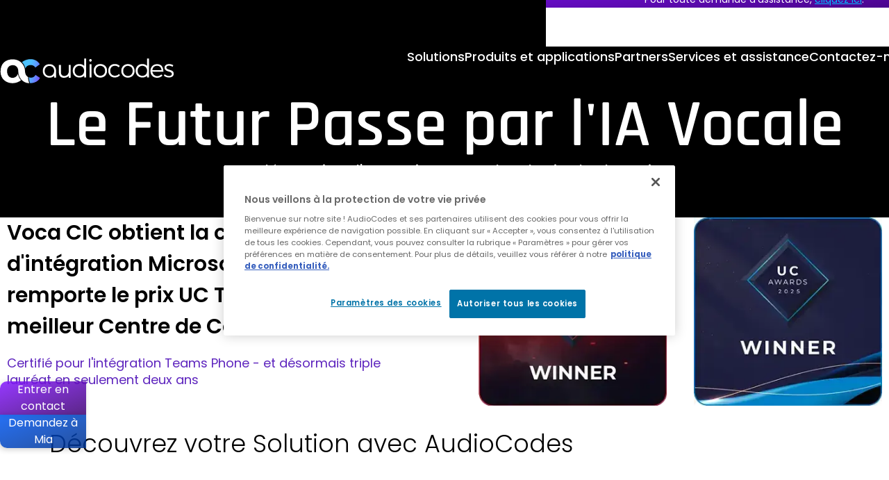

--- FILE ---
content_type: text/html; charset=utf-8
request_url: https://www.audiocodes.com/fr
body_size: 22241
content:



<!DOCTYPE html>
<html lang="fr">
<head>
    
<meta charset="utf-8" />
<meta name="viewport" content="width=device-width, initial-scale=1.0">
<meta http-equiv="X-UA-Compatible" content="IE=Edge" />

<title>AudioCodes | Le futur passe par l&#x27;IA vocale</title>
<meta property="og:type" content="website" />
<meta property="og:title" content="AudioCodes | Le futur passe par l&#x27;IA vocale" />

<meta property="og:image" content="https://www.audiocodes.com/media/d50ljmpe/audiocodes-the-future-runs-on-voice-ai-sm.png" />
<meta property="og:image:width" content="1200" />
<meta property="og:image:height" content="630" />




<meta property="og:site_name" content="AudioCodes" />
<meta name="twitter:card" content="summary_large_image" />



        <meta property="og:description" content="AudioCodes fournit des solutions bas&#xE9;es sur l&#x27;IA qui permettent aux entreprises de moderniser leurs communications vocales, d&#x27;optimiser l&#x27;exp&#xE9;rience client et employ&#xE9;, et de se d&#xE9;marquer gr&#xE2;ce &#xE0; des interactions intelligentes." />
        <meta name="description" content="AudioCodes fournit des solutions bas&#xE9;es sur l&#x27;IA qui permettent aux entreprises de moderniser leurs communications vocales, d&#x27;optimiser l&#x27;exp&#xE9;rience client et employ&#xE9;, et de se d&#xE9;marquer gr&#xE2;ce &#xE0; des interactions intelligentes.">

    <meta property="og:url" content="https://www.audiocodes.com/fr" />

    <link rel="alternate" hreflang="x-default" href="https://www.audiocodes.com/" />
    <link rel="alternate" hreflang="de" href="https://www.audiocodes.com/de" />
    <link rel="alternate" hreflang="zh-cn" href="https://www.audiocodes.com/zh-cn" />
    <link rel="alternate" hreflang="es-419" href="https://www.audiocodes.com/es" />
    <link rel="alternate" hreflang="ja-jp" href="https://www.audiocodes.com/ja-jp" />
    <link rel="alternate" hreflang="fr" href="https://www.audiocodes.com/fr" />
    <link rel="alternate" hreflang="pt-br" href="https://www.audiocodes.com/pt-br" />


<link rel="apple-touch-icon" sizes="180x180" href="/apple-touch-icon.png?x=2025">
<link rel="icon" type="image/png" sizes="32x32" href="/favicon-32x32.png?x=2025">
<link rel="icon" type="image/png" sizes="16x16" href="/favicon-16x16.png?x=2025">
<link rel="manifest" href="/site.webmanifest?x=2025">
<meta name="theme-color" content="#ffffff">





<link href="/lib/magnific-popup/dist/magnific-popup.css?d=852a3cf2245e05fe0000674fd964c6f83428df7a" rel="stylesheet"><link href="/css/style.min.css?d=852a3cf2245e05fe0000674fd964c6f83428df7a" rel="stylesheet"><link href="/css/styles-form.css?d=852a3cf2245e05fe0000674fd964c6f83428df7a" rel="stylesheet"><link href="/css/override.min.css?d=852a3cf2245e05fe0000674fd964c6f83428df7a" rel="stylesheet"><link href="/css/custom.min.css?d=852a3cf2245e05fe0000674fd964c6f83428df7a" rel="stylesheet"><link href="/css/styles2.min.css?d=852a3cf2245e05fe0000674fd964c6f83428df7a" rel="stylesheet"><link href="/lib/swiper/swiper.min.css?d=852a3cf2245e05fe0000674fd964c6f83428df7a" rel="stylesheet"><link href="/lib/swiper/modules/effect-fade.min.css?d=852a3cf2245e05fe0000674fd964c6f83428df7a" rel="stylesheet"><link href="/css/new-design.css?d=852a3cf2245e05fe0000674fd964c6f83428df7a" rel="stylesheet"><link href="/css/compiled/blocks/default-blocks.min.css?d=852a3cf2245e05fe0000674fd964c6f83428df7a" rel="stylesheet"><link href="/css/compiled/blocks/banner-block.min.css?d=852a3cf2245e05fe0000674fd964c6f83428df7a" rel="stylesheet"><link href="/css/compiled/blocks/text-image-block.min.css?d=852a3cf2245e05fe0000674fd964c6f83428df7a" rel="stylesheet"><link href="/css/compiled/blocks/slides-block.min.css?d=852a3cf2245e05fe0000674fd964c6f83428df7a" rel="stylesheet"><link href="/css/compiled/blocks/products-block.min.css?d=852a3cf2245e05fe0000674fd964c6f83428df7a" rel="stylesheet"><link href="/css/compiled/blocks/success-story-block.min.css?d=852a3cf2245e05fe0000674fd964c6f83428df7a" rel="stylesheet"><link href="/css/compiled/blocks/clients-carousel-block.min.css?d=852a3cf2245e05fe0000674fd964c6f83428df7a" rel="stylesheet"><link href="/css/compiled/blocks/news-carousel-block.min.css?d=852a3cf2245e05fe0000674fd964c6f83428df7a" rel="stylesheet"><link href="/css/form-block.min.css?d=852a3cf2245e05fe0000674fd964c6f83428df7a" rel="stylesheet"><link href="/css/compiled/header.min.css?d=852a3cf2245e05fe0000674fd964c6f83428df7a" rel="stylesheet">

    <link rel="canonical" href="https://www.audiocodes.com/fr" />



<meta name="baidu-site-verification" content="tmuWx6cG4c"></meta><meta name="facebook-domain-verification" content="v0rekwy97iavc93fwm416c58uyo8e0"></meta><script type="text/javascript">
  _bizo_data_partner_id = "9419";
</script><script type="text/javascript">(function() {  var s = document.getElementsByTagName("script")[0];  var b = document.createElement("script");  b.type = "text/javascript";  b.async = true;  b.src = (window.location.protocol === "https:" ? "https://sjs" : "http://js") + ".bizographics.com/insight.min.js";  s.parentNode.insertBefore(b, s);})();</script><noscript>
  <img height="1" width="1" alt="" style="display:none;" src="//www.bizographics.com/collect/?pid=9419&fmt=gif"/>
</noscript>


    
    
<script type="application/ld+json">
    {
        "@context": "https://schema.org",
        "@type": "Organization",
"image": "https://www.audiocodes.com/media/d50ljmpe/audiocodes-the-future-runs-on-voice-ai-sm.png","url": "https://www.audiocodes.com/fr","sameAs": ["https://www.linkedin.com/company/audiocodes","https://www.facebook.com/audiocodes/","https://x.com/AudioCodes","https://www.youtube.com/c/AudioCodesMedia","https://www.instagram.com/_audiocodes_"],"logo": "https://www.audiocodes.com/media/r1qlo15r/audiocodes-logo-preview.svg","name": "AudioCodes","description": "AudioCodes delivers AI-driven solutions that enable enterprises to modernize voice, optimize customer and employee experience, and lead with intelligent interactions.","telephone": "&#x2B;972-3-976-4000","address": [{
                    "@type": "PostalAddress",
                    "streetAddress": "6 Ofra Haza Street",
                    "addressLocality": "Naimi Park, Or Yehuda",
                    "addressRegion": "",
                    "postalCode": "6032303",
                    "addressCountry": "Israel"
                }]    }
</script>


    
    

        <!-- Google Tag Manager -->
        <script>
            (function (w, d, s, l, i) {
                w[l] = w[l] || []; w[l].push({
                    'gtm.start':
                        new Date().getTime(), event: 'gtm.js'
                }); var f = d.getElementsByTagName(s)[0],
                    j = d.createElement(s), dl = l != 'dataLayer' ? '&l=' + l : ''; j.async = true; j.src =
                        'https://www.googletagmanager.com/gtm.js?id=' + i + dl; f.parentNode.insertBefore(j, f);
            })(window, document, 'script', 'dataLayer', 'GTM-THC7JHP');</script>
        <!-- End Google Tag Manager -->


</head>
<body data-culture="fr" data-page-id="1049">
    

    <!-- Google Tag Manager (noscript) -->
    <noscript>
        <iframe src="https://www.googletagmanager.com/ns.html?id=GTM-THC7JHP"
                height="0" width="0" style="display: none; visibility: hidden"></iframe>
    </noscript>
    <!-- End Google Tag Manager (noscript) -->


    <div class="wrapper">
        <header id="header">
            <div class="container">
                <strong class="logo">
                        <a href="/fr" aria-label="Audiocodes Logo Website (1)">
                            <img src="/media/ns3h0j0t/audiocodes-logo-website.svg?rmode=crop&amp;width=253&amp;height=34&amp;v=1dc412e591742f0" width="253" height="34" alt="" class="lazyload" loading="lazy">
                        </a>
                </strong>
                <nav class="mobile-nav">
                    <div class="search">
                        <button class="btn-search">Chercher</button>
                        <div class="search-form">
                            <form action="/fr/search-results">
                                <input type="submit" value="Chercher">
                                <input type="search" aria-label="Chercher" placeholder="Chercher" name="q">
                            </form>
                        </div>
                    </div>
                    <div class="langs">
                        <button class="opener">Open langs</button>
                        <ul>

                            <a href="/fr" class="opener">fr</a>

<ul>

        <li><a href="/">English</a></li>
        <li><a href="/de">Deutsch</a></li>
        <li><a href="/zh-cn">&#x4E2D;&#x6587;</a></li>
        <li><a href="/es">Espa&#xF1;ol</a></li>
        <li><a href="/ja-jp">&#x65E5;&#x672C;&#x8A9E;</a></li>
        <li class="active"><a href="/fr">Fran&#xE7;ais</a></li>
        <li><a href="/pt-br">Portugu&#xEA;s</a></li>
</ul>



                        </ul>
                    </div>
                    <button class="open-menu">
                        <span class="visually-hidden">Open Mobile Nav</span>
                    </button>
                </nav>
                
<nav id="mobile-main-nav">
    <ul class="primary">
                <li>
                    <a href="#">Solutions</a>
                        <ul>
                                <li>
                                    <a href="#">Enterprises</a>
                                        <div class="drop">
                                            <ul>
                                                    <li>
                                                        <a href="/fr/solutions-products/solutions/enterprises">Pr&#xE9;sentation de l&#x27;Entreprise</a>
                                                    </li>
                                                    <li>
                                                        <a href="/fr/solutions-products/solutions/microsoft-teams-solutions">Microsoft Teams</a>
                                                    </li>
                                                    <li>
                                                        <a href="/fr/solutions-products/solutions/voice-solutions-for-webex-calling">Webex Calling</a>
                                                    </li>
                                                    <li>
                                                        <a href="/fr/solutions-products/solutions/solutions-for-zoom-phone">Zoom Phone</a>
                                                    </li>
                                                    <li class="ico-ai">
                                                        <a href="#">Meeting Room Solutions</a>
                                                    </li>
                                                    <li class="ico-ai">
                                                        <a href="/fr/solutions-products/solutions/intelligent-contact-center-transformation">Centre de Contact</a>
                                                    </li>

                                            </ul>

                                                <figure>
                                                        <img src="/media/odipmwuu/case-studies-img-v3.jpg?width=347&amp;v=1dc3e71eac751f0" alt="" loading="lazy" class="lazyload">
                                                    <figcaption>
<h4>Success Stories</h4><p>"We measure our success based on the success of our customers. Nothing else."&nbsp;<br><strong>Shabtai Adlersberg, CEO</strong></p>                                                            <a href="/fr/success-stories" class="more">
                                                                Read More
                                                            </a>
                                                    </figcaption>
                                                </figure>
                                        </div>
                                </li>
                                <li>
                                    <a href="#">Service Provider</a>
                                        <div class="drop">
                                            <ul>
                                                    <li>
                                                        <a href="/fr/solutions-products/solutions/service-providers">Service Provider Overview</a>
                                                    </li>
                                                    <li>
                                                        <a href="/fr/solutions-products/solutions/multi-ucaas-for-service-providers">Multi-UCaaS pour Service Providers</a>
                                                    </li>
                                                    <li>
                                                        <a href="/fr/solutions-products/solutions/audiocodes-solutions-for-microsoft-operator-connect">Microsoft Operator Connect</a>
                                                    </li>
                                                    <li>
                                                        <a href="/fr/solutions-products/solutions/audiocodes-solutions-for-webex-cloud-connect">Webex Cloud Connect</a>
                                                    </li>
                                                    <li>
                                                        <a href="/fr/solutions-products/solutions/service-provider-access-interconnect-sbc">Acc&#xE8;s et interconnexion SBC</a>
                                                    </li>
                                                    <li>
                                                        <a href="/fr/solutions-products/solutions/pots-replacement-with-future-ready-all-ip-solutions">POTS Replacement</a>
                                                    </li>

                                            </ul>

                                                <figure>
                                                        <img src="/media/odipmwuu/case-studies-img-v3.jpg?width=347&amp;v=1dc3e71eac751f0" alt="" loading="lazy" class="lazyload">
                                                    <figcaption>
<h4>Success Stories</h4><p>"We measure our success based on the success of our customers. Nothing else."&nbsp;<br><strong>Shabtai Adlersberg, CEO</strong></p>                                                            <a href="/fr/success-stories" class="more">
                                                                Read More
                                                            </a>
                                                    </figcaption>
                                                </figure>
                                        </div>
                                </li>
                        </ul>
                </li>
                <li>
                    <a href="#">Produits et applications</a>
                        <ul>
                                <li>
                                    <a href="#">Applications</a>
                                        <div class="drop">
                                            <ul>
                                                    <li class="ico-ai">
                                                        <a href="/fr/solutions-products/voiceai/voca-conversational-interaction-center">Voca CIC</a>
                                                    </li>
                                                    <li class="ico-ai">
                                                        <a href="/fr/solutions-products/voiceai/meetings-and-recording/meeting-insights">Meeting Insights</a>
                                                    </li>
                                                    <li class="ico-ai">
                                                        <a href="/fr/solutions-products/voiceai/meeting-insights-on-prem">Meeting Insights On-Prem</a>
                                                    </li>
                                                    <li class="ico-ai">
                                                        <a href="/fr/solutions-products/saas/audiocodes-live-platform-for-microsoft-teams/interaction-recording">Interaction Insights</a>
                                                    </li>

                                            </ul>

                                                <figure>
                                                        <img src="/media/40vkvopb/case-studies-img-v4.jpg?width=347&amp;v=1dc3e756799ca20" alt="" loading="lazy" class="lazyload">
                                                    <figcaption>
<h4>Success Stories</h4><p>"We measure our success based on the success of our customers. Nothing else."&nbsp;<br><strong>Shabtai Adlersberg, CEO</strong></p>                                                            <a href="/fr/success-stories" class="more">
                                                                Read More
                                                            </a>
                                                    </figcaption>
                                                </figure>
                                        </div>
                                </li>
                                <li>
                                    <a href="#">Produits</a>
                                        <div class="drop">
                                            <ul>
                                                    <li>
                                                        <a href="/fr/solutions-products/products/produits-pour-les-equipes-microsoft">Produits pour Microsoft Teams</a>
                                                    </li>
                                                    <li>
                                                        <a href="/fr/solutions-products/products/session-border-controllers-sbcs">Session Border Controllers (SBCs)</a>
                                                    </li>
                                                    <li>
                                                        <a href="/fr/solutions-products/products/multi-service-business-routers-msbr">Multi-Service Business Routers</a>
                                                    </li>
                                                    <li class="ico-ai">
                                                        <a href="/fr/solutions-products/products/suite-room-experience-rx">Meeting Rooms</a>
                                                    </li>
                                                    <li>
                                                        <a href="/fr/solutions-products/products/telephones-ip">T&#xE9;l&#xE9;phones IP</a>
                                                    </li>
                                                    <li>
                                                        <a href="/fr/solutions-products/products/isdn-and-analog-media-gateways">ISDN &amp; Analog Media Gateways</a>
                                                    </li>
                                                    <li>
                                                        <a href="/fr/solutions-products/products/produits-et-solutions-de-gestion">Management Produits et solutions</a>
                                                    </li>
                                                    <li>
                                                        <a href="/fr/solutions-products/products/session-border-controllers-sbcs/webrtc-gateway">Gateway WebRTC S&#xE9;curis&#xE9;e</a>
                                                    </li>
                                                    <li>
                                                        <a href="/fr/solutions-products/products/produits-de-technologie-voip">Produits de technologie VoIP</a>
                                                    </li>

                                            </ul>

                                                <figure>
                                                        <img src="/media/40vkvopb/case-studies-img-v4.jpg?width=347&amp;v=1dc3e756799ca20" alt="" loading="lazy" class="lazyload">
                                                    <figcaption>
<h4>Success Stories</h4><p>"We measure our success based on the success of our customers. Nothing else."&nbsp;<br><strong>Shabtai Adlersberg, CEO</strong></p>                                                            <a href="/fr/success-stories" class="more">
                                                                Read More
                                                            </a>
                                                    </figcaption>
                                                </figure>
                                        </div>
                                </li>
                                <li>
                                    <a href="#">Plateformes</a>
                                        <div class="drop">
                                            <ul>
                                                    <li class="ico-ai">
                                                        <a href="/fr/solutions-products/saas/audiocodes-live-platform-for-microsoft-teams">AudioCodes Live Platform pour Microsoft Teams</a>
                                                    </li>
                                                    <li class="ico-ai">
                                                        <a href="/fr/solutions-products/saas/audiocodes-live-hub">AudioCodes Live Hub</a>
                                                    </li>
                                                    <li class="ico-ai">
                                                        <a href="/fr/solutions-products/voiceai/voiceai-connect">VoiceAI Connect</a>
                                                    </li>

                                            </ul>

                                                <figure>
                                                        <img src="/media/40vkvopb/case-studies-img-v4.jpg?width=347&amp;v=1dc3e756799ca20" alt="" loading="lazy" class="lazyload">
                                                    <figcaption>
<h4>Success Stories</h4><p>"We measure our success based on the success of our customers. Nothing else."&nbsp;<br><strong>Shabtai Adlersberg, CEO</strong></p>                                                            <a href="/fr/success-stories" class="more">
                                                                Read More
                                                            </a>
                                                    </figcaption>
                                                </figure>
                                        </div>
                                </li>
                        </ul>
                </li>
                <li>
                    <a href="#">Partners</a>
                        <ul>
                                <li>
                                    <a href="#">Channel Partners</a>
                                        <div class="drop">
                                            <ul>
                                                    <li>
                                                        <a href="/fr/partners">Aper&#xE7;u</a>
                                                    </li>
                                                    <li>
                                                        <a href="https://online.audiocodes.com/partner-questionnaire" target="_blank">Devenir Partners</a>
                                                    </li>
                                                    <li>
                                                        <a href="/fr/partners/locators/channel-partner-locator">Trouver un Channel Partner</a>
                                                    </li>
                                                    <li>
                                                        <a href="/fr/partners/channel-partners/resellers-partner-program">Programmes pour Revendeurs et Agents</a>
                                                    </li>
                                                    <li>
                                                        <a href="/fr/partners/channel-partners/distributors-partner-program">Programmes pour Distributeurs</a>
                                                    </li>
                                                    <li>
                                                        <a href="/fr/live-platform-partners">Program Live Platform</a>
                                                    </li>
                                                    <li>
                                                        <a href="https://partners.audiocodes.com/" target="_blank">Partner Portal Login</a>
                                                    </li>

                                            </ul>

                                                <figure>
                                                        <img src="/media/kxjaznu4/channel-partners-banner.jpg?width=347&amp;v=1dc3e77acadbd90" alt="" loading="lazy" class="lazyload">
                                                    <figcaption>
<h4>Partner with AudioCodes</h4><p>With over 30 years of experience in the voice and communications industry, AudioCodes offers a broad range of solutions to help partners succeed in the UCaaS and CCaaS markets.&nbsp;</p>                                                            <a href="https://online.audiocodes.com/partner-questionnaire" target="_blank" class="more">
                                                                Join Our Network
                                                            </a>
                                                    </figcaption>
                                                </figure>
                                        </div>
                                </li>
                                <li>
                                    <a href="#">Solution Partners</a>
                                        <div class="drop">
                                            <ul>
                                                    <li>
                                                        <a href="/fr/partners/solution-partners">Aper&#xE7;u</a>
                                                    </li>
                                                    <li>
                                                        <a href="/fr/partners/solution-partners">Devenir Partners</a>
                                                    </li>
                                                    <li>
                                                        <a href="/fr/partners/locators/solution-partner-locator">Trouver un Solution Partner</a>
                                                    </li>
                                                    <li>
                                                        <a href="/fr/partners/locators/sip-trunking-partner-locator">Trouver un SIP Trunk Partner</a>
                                                    </li>

                                            </ul>

                                                <figure>
                                                        <img src="/media/kxjaznu4/channel-partners-banner.jpg?width=347&amp;v=1dc3e77acadbd90" alt="" loading="lazy" class="lazyload">
                                                    <figcaption>
<h4>Partner with AudioCodes</h4><p>With over 30 years of experience in the voice and communications industry, AudioCodes offers a broad range of solutions to help partners succeed in the UCaaS and CCaaS markets.&nbsp;</p>                                                            <a href="https://online.audiocodes.com/partner-questionnaire" target="_blank" class="more">
                                                                Join Our Network
                                                            </a>
                                                    </figcaption>
                                                </figure>
                                        </div>
                                </li>
                                <li>
                                    <a href="#">Boite &#xE0; Outils Partner</a>
                                        <div class="drop">
                                            <ul>
                                                    <li>
                                                        <a href="/fr/partners/partner-tools/audiocodes-catalog">Catalogue Images</a>
                                                    </li>
                                                    <li>
                                                        <a href="#">Liste d&#x27;interop&#xE9;rabilit&#xE9;</a>
                                                    </li>
                                                    <li>
                                                        <a href="/fr/library/technical-documents">Documents Techniques</a>
                                                    </li>
                                                    <li>
                                                        <a href="/fr/library/firmware">Utilisation des Logiciels</a>
                                                    </li>

                                            </ul>

                                                <figure>
                                                        <img src="/media/kxjaznu4/channel-partners-banner.jpg?width=347&amp;v=1dc3e77acadbd90" alt="" loading="lazy" class="lazyload">
                                                    <figcaption>
<h4>Partner with AudioCodes</h4><p>With over 30 years of experience in the voice and communications industry, AudioCodes offers a broad range of solutions to help partners succeed in the UCaaS and CCaaS markets.&nbsp;</p>                                                            <a href="https://online.audiocodes.com/partner-questionnaire" target="_blank" class="more">
                                                                Join Our Network
                                                            </a>
                                                    </figcaption>
                                                </figure>
                                        </div>
                                </li>
                        </ul>
                </li>
                <li>
                    <a href="#">Services et assistance</a>
                        <ul>
                                <li>
                                    <a href="#">Centre de Support</a>
                                        <div class="drop">
                                            <ul>
                                                    <li>
                                                        <a href="/fr/services-support">Aper&#xE7;u</a>
                                                    </li>
                                                    <li>
                                                        <a href="/fr/services-support/maintenance-and-support">Assistance et entretien</a>
                                                    </li>
                                                    <li>
                                                        <a href="/fr/services-support/professional-services">Services professionnels</a>
                                                    </li>
                                                    <li>
                                                        <a href="/fr/services-support/audiocodes-academy">Acad&#xE9;mie AudioCodes</a>
                                                    </li>
                                                    <li>
                                                        <a href="/fr/services-support/audiocodes-live-managed-services">Services g&#xE9;r&#xE9;s</a>
                                                    </li>

                                            </ul>

                                                <figure class="big">
                                                        <img src="/media/5ynpwhzv/audiocodes-academy-bg.jpg?width=398&amp;v=1dc3e765b5eba30" alt="" loading="lazy" class="lazyload">
                                                    <figcaption>
<h4>Expand Your Knowledge</h4><p>AudioCodes Academy offers a comprehensive set of technical training courses for AudioCodes’ partners and customers.&nbsp;</p>                                                            <a href="/fr/services-support/audiocodes-academy/technical-training-list" class="more">
                                                                Sign Up For A Training
                                                            </a>
                                                    </figcaption>
                                                </figure>
                                        </div>
                                </li>
                        </ul>
                </li>
                <li>
                    <a href="/fr/corporate/offices-worldwide">Contactez-nous</a>
                </li>
    </ul>
    <ul class="add-nav" itemscope itemtype="https://schema.org/SiteNavigationElement">
            <li itemprop="name"><a href="https://www.audiocodes.com/blog" target="" itemprop="url"> Blog </a></li>
            <li itemprop="name"><a href="/fr/library/marketing" target="" itemprop="url"> Biblioth&#xE8;que </a></li>
            <li itemprop="name"><a href="/fr/corporate/offices-worldwide" target="" itemprop="url"> Contactez-nous </a></li>
    </ul>
    <div class="social-block">

        
    <strong class="ttl">Stay in the loop</strong>
    <ul class="social">
            <li>
                <a href="https://x.com/audiocodes" target="_blank" rel="noopener noreferrer" aria-label="X">
                    <svg xmlns="http://www.w3.org/2000/svg" viewBox="0 0 640 640"><path d="M453.2 112L523.8 112L369.6 288.2L551 528L409 528L297.7 382.6L170.5 528L99.8 528L264.7 339.5L90.8 112L236.4 112L336.9 244.9L453.2 112zM428.4 485.8L467.5 485.8L215.1 152L173.1 152L428.4 485.8z" /></svg>
                </a>
            </li>
        <li>
            <a href="https://www.facebook.com/audiocodes" target="_blank" rel="noopener noreferrer" aria-label="Facebook">
                <svg xmlns="http://www.w3.org/2000/svg" viewBox="0 0 640 640"><path d="M240 363.3L240 576L356 576L356 363.3L442.5 363.3L460.5 265.5L356 265.5L356 230.9C356 179.2 376.3 159.4 428.7 159.4C445 159.4 458.1 159.8 465.7 160.6L465.7 71.9C451.4 68 416.4 64 396.2 64C289.3 64 240 114.5 240 223.4L240 265.5L174 265.5L174 363.3L240 363.3z" /></svg>

            </a>
        </li>
        <li>
            <a href="https://www.linkedin.com/company/audiocodes" target="_blank" rel="noopener noreferrer" aria-label="LinkedIn">
                <svg xmlns="http://www.w3.org/2000/svg" viewBox="0 0 640 640"><path d="M196.3 512L103.4 512L103.4 212.9L196.3 212.9L196.3 512zM149.8 172.1C120.1 172.1 96 147.5 96 117.8C96 103.5 101.7 89.9 111.8 79.8C121.9 69.7 135.6 64 149.8 64C164 64 177.7 69.7 187.8 79.8C197.9 89.9 203.6 103.6 203.6 117.8C203.6 147.5 179.5 172.1 149.8 172.1zM543.9 512L451.2 512L451.2 366.4C451.2 331.7 450.5 287.2 402.9 287.2C354.6 287.2 347.2 324.9 347.2 363.9L347.2 512L254.4 512L254.4 212.9L343.5 212.9L343.5 253.7L344.8 253.7C357.2 230.2 387.5 205.4 432.7 205.4C526.7 205.4 544 267.3 544 347.7L544 512L543.9 512z" /></svg>
            </a>
        </li>
        <li>
            <a href="https://www.youtube.com/c/AudioCodesMedia" target="_blank" rel="noopener noreferrer" aria-label="YouTube">
                <svg xmlns="http://www.w3.org/2000/svg" viewBox="0 0 640 640"><path d="M581.7 188.1C575.5 164.4 556.9 145.8 533.4 139.5C490.9 128 320.1 128 320.1 128C320.1 128 149.3 128 106.7 139.5C83.2 145.8 64.7 164.4 58.4 188.1C47 231 47 320.4 47 320.4C47 320.4 47 409.8 58.4 452.7C64.7 476.3 83.2 494.2 106.7 500.5C149.3 512 320.1 512 320.1 512C320.1 512 490.9 512 533.5 500.5C557 494.2 575.5 476.3 581.8 452.7C593.2 409.8 593.2 320.4 593.2 320.4C593.2 320.4 593.2 231 581.8 188.1zM264.2 401.6L264.2 239.2L406.9 320.4L264.2 401.6z" /></svg>
            </a>
        </li>
        <li>
            <a href="https://www.instagram.com/_audiocodes_" target="_blank" rel="noopener noreferrer" aria-label="Instagram">
                <svg xmlns="http://www.w3.org/2000/svg" viewBox="0 0 640 640"><path d="M320.3 205C256.8 204.8 205.2 256.2 205 319.7C204.8 383.2 256.2 434.8 319.7 435C383.2 435.2 434.8 383.8 435 320.3C435.2 256.8 383.8 205.2 320.3 205zM319.7 245.4C360.9 245.2 394.4 278.5 394.6 319.7C394.8 360.9 361.5 394.4 320.3 394.6C279.1 394.8 245.6 361.5 245.4 320.3C245.2 279.1 278.5 245.6 319.7 245.4zM413.1 200.3C413.1 185.5 425.1 173.5 439.9 173.5C454.7 173.5 466.7 185.5 466.7 200.3C466.7 215.1 454.7 227.1 439.9 227.1C425.1 227.1 413.1 215.1 413.1 200.3zM542.8 227.5C541.1 191.6 532.9 159.8 506.6 133.6C480.4 107.4 448.6 99.2 412.7 97.4C375.7 95.3 264.8 95.3 227.8 97.4C192 99.1 160.2 107.3 133.9 133.5C107.6 159.7 99.5 191.5 97.7 227.4C95.6 264.4 95.6 375.3 97.7 412.3C99.4 448.2 107.6 480 133.9 506.2C160.2 532.4 191.9 540.6 227.8 542.4C264.8 544.5 375.7 544.5 412.7 542.4C448.6 540.7 480.4 532.5 506.6 506.2C532.8 480 541 448.2 542.8 412.3C544.9 375.3 544.9 264.5 542.8 227.5zM495 452C487.2 471.6 472.1 486.7 452.4 494.6C422.9 506.3 352.9 503.6 320.3 503.6C287.7 503.6 217.6 506.2 188.2 494.6C168.6 486.8 153.5 471.7 145.6 452C133.9 422.5 136.6 352.5 136.6 319.9C136.6 287.3 134 217.2 145.6 187.8C153.4 168.2 168.5 153.1 188.2 145.2C217.7 133.5 287.7 136.2 320.3 136.2C352.9 136.2 423 133.6 452.4 145.2C472 153 487.1 168.1 495 187.8C506.7 217.3 504 287.3 504 319.9C504 352.5 506.7 422.6 495 452z" /></svg>

            </a>
        </li>
        <li>
            <a href="https://www.audiocodes.com/blog" target="_blank" aria-label="Blog">

                <svg xmlns="http://www.w3.org/2000/svg" viewBox="0 0 640 640"><path d="M288 88C288 74.7 298.7 64 312 64C457.8 64 576 182.2 576 328C576 341.3 565.3 352 552 352C538.7 352 528 341.3 528 328C528 208.7 431.3 112 312 112C298.7 112 288 101.3 288 88zM144 160C170.5 160 192 181.5 192 208L192 432C192 458.5 213.5 480 240 480C266.5 480 288 458.5 288 432C288 405.5 266.5 384 240 384C231.2 384 224 376.8 224 368L224 304C224 295.2 231.2 288 240 288C319.5 288 384 352.5 384 432C384 511.5 319.5 576 240 576C160.5 576 96 511.5 96 432L96 208C96 181.5 117.5 160 144 160zM312 160C404.8 160 480 235.2 480 328C480 341.3 469.3 352 456 352C442.7 352 432 341.3 432 328C432 261.7 378.3 208 312 208C298.7 208 288 197.3 288 184C288 170.7 298.7 160 312 160z" /></svg>
            </a>
        </li>
    </ul>


        <a href="https://online.audiocodes.com/subscribe-now" target="_blank" class="btn btn-primary"><i class="fa-regular fa-envelope"></i>Rejoignez notre liste de distribution</a>
    </div>
</nav>

<nav id="desktop-main-nav" itemscope itemtype="https://schema.org/SiteNavigationElement">
    <ul class="primary">
                <li class="level-1" itemprop="name">
                    <a href="#">Solutions</a>
                        <div class="drop">
                            <div class="container">
                                    <div class="drop-col">
                                        <strong class="ttl">Enterprises</strong>
                                            <ul>
                                                    <li itemprop="name">
                                                        <a href="/fr/solutions-products/solutions/enterprises" itemprop="url">Pr&#xE9;sentation de l&#x27;Entreprise</a>
                                                    </li>
                                                    <li itemprop="name">
                                                        <a href="/fr/solutions-products/solutions/microsoft-teams-solutions" itemprop="url">Microsoft Teams</a>
                                                    </li>
                                                    <li itemprop="name">
                                                        <a href="/fr/solutions-products/solutions/voice-solutions-for-webex-calling" itemprop="url">Webex Calling</a>
                                                    </li>
                                                    <li itemprop="name">
                                                        <a href="/fr/solutions-products/solutions/solutions-for-zoom-phone" itemprop="url">Zoom Phone</a>
                                                    </li>
                                                    <li class="page-tag-icon" itemprop="name">
                                                        <a href="#" itemprop="url">Meeting Room Solutions</a>
                                                            <img src="/media/wywofhby/ico-ai-badge.svg?rmode=pad&amp;width=24&amp;v=1dc3d81e9050c90" alt="" />
                                                    </li>
                                                    <li class="page-tag-icon" itemprop="name">
                                                        <a href="/fr/solutions-products/solutions/intelligent-contact-center-transformation" itemprop="url">Centre de Contact</a>
                                                            <img src="/media/wywofhby/ico-ai-badge.svg?rmode=pad&amp;width=24&amp;v=1dc3d81e9050c90" alt="" />
                                                    </li>
                                            </ul>
                                    </div>
                                    <div class="drop-col">
                                        <strong class="ttl">Service Provider</strong>
                                            <ul>
                                                    <li itemprop="name">
                                                        <a href="/fr/solutions-products/solutions/service-providers" itemprop="url">Service Provider Overview</a>
                                                    </li>
                                                    <li itemprop="name">
                                                        <a href="/fr/solutions-products/solutions/multi-ucaas-for-service-providers" itemprop="url">Multi-UCaaS pour Service Providers</a>
                                                    </li>
                                                    <li itemprop="name">
                                                        <a href="/fr/solutions-products/solutions/audiocodes-solutions-for-microsoft-operator-connect" itemprop="url">Microsoft Operator Connect</a>
                                                    </li>
                                                    <li itemprop="name">
                                                        <a href="/fr/solutions-products/solutions/audiocodes-solutions-for-webex-cloud-connect" itemprop="url">Webex Cloud Connect</a>
                                                    </li>
                                                    <li itemprop="name">
                                                        <a href="/fr/solutions-products/solutions/service-provider-access-interconnect-sbc" itemprop="url">Acc&#xE8;s et interconnexion SBC</a>
                                                    </li>
                                                    <li itemprop="name">
                                                        <a href="/fr/solutions-products/solutions/pots-replacement-with-future-ready-all-ip-solutions" itemprop="url">POTS Replacement</a>
                                                    </li>
                                            </ul>
                                    </div>

                                    <div class="drop-col"></div>


                                    <div class="drop-col">
                                            <figure class="active">
                                                    <img src="/media/odipmwuu/case-studies-img-v3.jpg?width=347&amp;v=1dc3e71eac751f0" alt="" loading="lazy" class="lazyload">
                                                <figcaption>
<h4>Success Stories</h4><p>"We measure our success based on the success of our customers. Nothing else."&nbsp;<br><strong>Shabtai Adlersberg, CEO</strong></p>                                                        <a href="/fr/success-stories" class="more">
                                                            Read More
                                                        </a>
                                                </figcaption>
                                            </figure>
                                            <figure class="">
                                                    <img src="/media/odipmwuu/case-studies-img-v3.jpg?width=347&amp;v=1dc3e71eac751f0" alt="" loading="lazy" class="lazyload">
                                                <figcaption>
<h4>Success Stories</h4><p>"We measure our success based on the success of our customers. Nothing else."&nbsp;<br><strong>Shabtai Adlersberg, CEO</strong></p>                                                        <a href="/fr/success-stories" class="more">
                                                            Read More
                                                        </a>
                                                </figcaption>
                                            </figure>
                                    </div>
                            </div>
                        </div>
                </li>
                <li class="level-1" itemprop="name">
                    <a href="#">Produits et applications</a>
                        <div class="drop">
                            <div class="container">
                                    <div class="drop-col">
                                        <strong class="ttl">Applications</strong>
                                            <ul>
                                                    <li class="page-tag-icon" itemprop="name">
                                                        <a href="/fr/solutions-products/voiceai/voca-conversational-interaction-center" itemprop="url">Voca CIC</a>
                                                            <img src="/media/wywofhby/ico-ai-badge.svg?rmode=pad&amp;width=24&amp;v=1dc3d81e9050c90" alt="" />
                                                    </li>
                                                    <li class="page-tag-icon" itemprop="name">
                                                        <a href="/fr/solutions-products/voiceai/meetings-and-recording/meeting-insights" itemprop="url">Meeting Insights</a>
                                                            <img src="/media/wywofhby/ico-ai-badge.svg?rmode=pad&amp;width=24&amp;v=1dc3d81e9050c90" alt="" />
                                                    </li>
                                                    <li class="page-tag-icon" itemprop="name">
                                                        <a href="/fr/solutions-products/voiceai/meeting-insights-on-prem" itemprop="url">Meeting Insights On-Prem</a>
                                                            <img src="/media/wywofhby/ico-ai-badge.svg?rmode=pad&amp;width=24&amp;v=1dc3d81e9050c90" alt="" />
                                                    </li>
                                                    <li class="page-tag-icon" itemprop="name">
                                                        <a href="/fr/solutions-products/saas/audiocodes-live-platform-for-microsoft-teams/interaction-recording" itemprop="url">Interaction Insights</a>
                                                            <img src="/media/wywofhby/ico-ai-badge.svg?rmode=pad&amp;width=24&amp;v=1dc3d81e9050c90" alt="" />
                                                    </li>
                                            </ul>
                                    </div>
                                    <div class="drop-col">
                                        <strong class="ttl">Produits</strong>
                                            <ul>
                                                    <li itemprop="name">
                                                        <a href="/fr/solutions-products/products/produits-pour-les-equipes-microsoft" itemprop="url">Produits pour Microsoft Teams</a>
                                                    </li>
                                                    <li itemprop="name">
                                                        <a href="/fr/solutions-products/products/session-border-controllers-sbcs" itemprop="url">Session Border Controllers (SBCs)</a>
                                                    </li>
                                                    <li itemprop="name">
                                                        <a href="/fr/solutions-products/products/multi-service-business-routers-msbr" itemprop="url">Multi-Service Business Routers</a>
                                                    </li>
                                                    <li class="page-tag-icon" itemprop="name">
                                                        <a href="/fr/solutions-products/products/suite-room-experience-rx" itemprop="url">Meeting Rooms</a>
                                                            <img src="/media/wywofhby/ico-ai-badge.svg?rmode=pad&amp;width=24&amp;v=1dc3d81e9050c90" alt="" />
                                                    </li>
                                                    <li itemprop="name">
                                                        <a href="/fr/solutions-products/products/telephones-ip" itemprop="url">T&#xE9;l&#xE9;phones IP</a>
                                                    </li>
                                                    <li itemprop="name">
                                                        <a href="/fr/solutions-products/products/isdn-and-analog-media-gateways" itemprop="url">ISDN &amp; Analog Media Gateways</a>
                                                    </li>
                                                    <li itemprop="name">
                                                        <a href="/fr/solutions-products/products/produits-et-solutions-de-gestion" itemprop="url">Management Produits et solutions</a>
                                                    </li>
                                                    <li itemprop="name">
                                                        <a href="/fr/solutions-products/products/session-border-controllers-sbcs/webrtc-gateway" itemprop="url">Gateway WebRTC S&#xE9;curis&#xE9;e</a>
                                                    </li>
                                                    <li itemprop="name">
                                                        <a href="/fr/solutions-products/products/produits-de-technologie-voip" itemprop="url">Produits de technologie VoIP</a>
                                                    </li>
                                            </ul>
                                    </div>
                                    <div class="drop-col">
                                        <strong class="ttl">Plateformes</strong>
                                            <ul>
                                                    <li class="page-tag-icon" itemprop="name">
                                                        <a href="/fr/solutions-products/saas/audiocodes-live-platform-for-microsoft-teams" itemprop="url">AudioCodes Live Platform pour Microsoft Teams</a>
                                                            <img src="/media/wywofhby/ico-ai-badge.svg?rmode=pad&amp;width=24&amp;v=1dc3d81e9050c90" alt="" />
                                                    </li>
                                                    <li class="page-tag-icon" itemprop="name">
                                                        <a href="/fr/solutions-products/saas/audiocodes-live-hub" itemprop="url">AudioCodes Live Hub</a>
                                                            <img src="/media/wywofhby/ico-ai-badge.svg?rmode=pad&amp;width=24&amp;v=1dc3d81e9050c90" alt="" />
                                                    </li>
                                                    <li class="page-tag-icon" itemprop="name">
                                                        <a href="/fr/solutions-products/voiceai/voiceai-connect" itemprop="url">VoiceAI Connect</a>
                                                            <img src="/media/wywofhby/ico-ai-badge.svg?rmode=pad&amp;width=24&amp;v=1dc3d81e9050c90" alt="" />
                                                    </li>
                                            </ul>
                                    </div>



                                    <div class="drop-col">
                                            <figure class="active">
                                                    <img src="/media/40vkvopb/case-studies-img-v4.jpg?width=347&amp;v=1dc3e756799ca20" alt="" loading="lazy" class="lazyload">
                                                <figcaption>
<h4>Success Stories</h4><p>"We measure our success based on the success of our customers. Nothing else."&nbsp;<br><strong>Shabtai Adlersberg, CEO</strong></p>                                                        <a href="/fr/success-stories" class="more">
                                                            Read More
                                                        </a>
                                                </figcaption>
                                            </figure>
                                            <figure class="">
                                                    <img src="/media/40vkvopb/case-studies-img-v4.jpg?width=347&amp;v=1dc3e756799ca20" alt="" loading="lazy" class="lazyload">
                                                <figcaption>
<h4>Success Stories</h4><p>"We measure our success based on the success of our customers. Nothing else."&nbsp;<br><strong>Shabtai Adlersberg, CEO</strong></p>                                                        <a href="/fr/success-stories" class="more">
                                                            Read More
                                                        </a>
                                                </figcaption>
                                            </figure>
                                            <figure class="">
                                                    <img src="/media/40vkvopb/case-studies-img-v4.jpg?width=347&amp;v=1dc3e756799ca20" alt="" loading="lazy" class="lazyload">
                                                <figcaption>
<h4>Success Stories</h4><p>"We measure our success based on the success of our customers. Nothing else."&nbsp;<br><strong>Shabtai Adlersberg, CEO</strong></p>                                                        <a href="/fr/success-stories" class="more">
                                                            Read More
                                                        </a>
                                                </figcaption>
                                            </figure>
                                    </div>
                            </div>
                        </div>
                </li>
                <li class="level-1" itemprop="name">
                    <a href="#">Partners</a>
                        <div class="drop">
                            <div class="container">
                                    <div class="drop-col">
                                        <strong class="ttl">Channel Partners</strong>
                                            <ul>
                                                    <li itemprop="name">
                                                        <a href="/fr/partners" itemprop="url">Aper&#xE7;u</a>
                                                    </li>
                                                    <li itemprop="name">
                                                        <a href="https://online.audiocodes.com/partner-questionnaire" target="_blank" itemprop="url">Devenir Partners</a>
                                                    </li>
                                                    <li itemprop="name">
                                                        <a href="/fr/partners/locators/channel-partner-locator" itemprop="url">Trouver un Channel Partner</a>
                                                    </li>
                                                    <li itemprop="name">
                                                        <a href="/fr/partners/channel-partners/resellers-partner-program" itemprop="url">Programmes pour Revendeurs et Agents</a>
                                                    </li>
                                                    <li itemprop="name">
                                                        <a href="/fr/partners/channel-partners/distributors-partner-program" itemprop="url">Programmes pour Distributeurs</a>
                                                    </li>
                                                    <li itemprop="name">
                                                        <a href="/fr/live-platform-partners" itemprop="url">Program Live Platform</a>
                                                    </li>
                                                    <li itemprop="name">
                                                        <a href="https://partners.audiocodes.com/" target="_blank" itemprop="url">Partner Portal Login</a>
                                                    </li>
                                            </ul>
                                    </div>
                                    <div class="drop-col">
                                        <strong class="ttl">Solution Partners</strong>
                                            <ul>
                                                    <li itemprop="name">
                                                        <a href="/fr/partners/solution-partners" itemprop="url">Aper&#xE7;u</a>
                                                    </li>
                                                    <li itemprop="name">
                                                        <a href="/fr/partners/solution-partners" itemprop="url">Devenir Partners</a>
                                                    </li>
                                                    <li itemprop="name">
                                                        <a href="/fr/partners/locators/solution-partner-locator" itemprop="url">Trouver un Solution Partner</a>
                                                    </li>
                                                    <li itemprop="name">
                                                        <a href="/fr/partners/locators/sip-trunking-partner-locator" itemprop="url">Trouver un SIP Trunk Partner</a>
                                                    </li>
                                            </ul>
                                    </div>
                                    <div class="drop-col">
                                        <strong class="ttl">Boite &#xE0; Outils Partner</strong>
                                            <ul>
                                                    <li itemprop="name">
                                                        <a href="/fr/partners/partner-tools/audiocodes-catalog" itemprop="url">Catalogue Images</a>
                                                    </li>
                                                    <li itemprop="name">
                                                        <a href="#" itemprop="url">Liste d&#x27;interop&#xE9;rabilit&#xE9;</a>
                                                    </li>
                                                    <li itemprop="name">
                                                        <a href="/fr/library/technical-documents" itemprop="url">Documents Techniques</a>
                                                    </li>
                                                    <li itemprop="name">
                                                        <a href="/fr/library/firmware" itemprop="url">Utilisation des Logiciels</a>
                                                    </li>
                                            </ul>
                                    </div>



                                    <div class="drop-col">
                                            <figure class="active">
                                                    <img src="/media/kxjaznu4/channel-partners-banner.jpg?width=347&amp;v=1dc3e77acadbd90" alt="" loading="lazy" class="lazyload">
                                                <figcaption>
<h4>Partner with AudioCodes</h4><p>With over 30 years of experience in the voice and communications industry, AudioCodes offers a broad range of solutions to help partners succeed in the UCaaS and CCaaS markets.&nbsp;</p>                                                        <a href="https://online.audiocodes.com/partner-questionnaire" target="_blank" class="more">
                                                            Join Our Network
                                                        </a>
                                                </figcaption>
                                            </figure>
                                            <figure class="">
                                                    <img src="/media/kxjaznu4/channel-partners-banner.jpg?width=347&amp;v=1dc3e77acadbd90" alt="" loading="lazy" class="lazyload">
                                                <figcaption>
<h4>Partner with AudioCodes</h4><p>With over 30 years of experience in the voice and communications industry, AudioCodes offers a broad range of solutions to help partners succeed in the UCaaS and CCaaS markets.&nbsp;</p>                                                        <a href="https://online.audiocodes.com/partner-questionnaire" target="_blank" class="more">
                                                            Join Our Network
                                                        </a>
                                                </figcaption>
                                            </figure>
                                            <figure class="">
                                                    <img src="/media/kxjaznu4/channel-partners-banner.jpg?width=347&amp;v=1dc3e77acadbd90" alt="" loading="lazy" class="lazyload">
                                                <figcaption>
<h4>Partner with AudioCodes</h4><p>With over 30 years of experience in the voice and communications industry, AudioCodes offers a broad range of solutions to help partners succeed in the UCaaS and CCaaS markets.&nbsp;</p>                                                        <a href="https://online.audiocodes.com/partner-questionnaire" target="_blank" class="more">
                                                            Join Our Network
                                                        </a>
                                                </figcaption>
                                            </figure>
                                    </div>
                            </div>
                        </div>
                </li>
                <li class="level-1" itemprop="name">
                    <a href="#">Services et assistance</a>
                        <div class="drop">
                            <div class="container">
                                    <div class="drop-col">
                                        <strong class="ttl">Centre de Support</strong>
                                            <ul>
                                                    <li itemprop="name">
                                                        <a href="/fr/services-support" itemprop="url">Aper&#xE7;u</a>
                                                    </li>
                                                    <li itemprop="name">
                                                        <a href="/fr/services-support/maintenance-and-support" itemprop="url">Assistance et entretien</a>
                                                    </li>
                                                    <li itemprop="name">
                                                        <a href="/fr/services-support/professional-services" itemprop="url">Services professionnels</a>
                                                    </li>
                                                    <li itemprop="name">
                                                        <a href="/fr/services-support/audiocodes-academy" itemprop="url">Acad&#xE9;mie AudioCodes</a>
                                                    </li>
                                                    <li itemprop="name">
                                                        <a href="/fr/services-support/audiocodes-live-managed-services" itemprop="url">Services g&#xE9;r&#xE9;s</a>
                                                    </li>
                                            </ul>
                                    </div>

                                    <div class="drop-col"></div>


                                    <div class="drop-col span-2">
                                            <figure class="active big">
                                                    <img src="/media/5ynpwhzv/audiocodes-academy-bg.jpg?width=712&amp;v=1dc3e765b5eba30" alt="" loading="lazy" class="lazyload">
                                                <figcaption>
<h4>Expand Your Knowledge</h4><p>AudioCodes Academy offers a comprehensive set of technical training courses for AudioCodes’ partners and customers.&nbsp;</p>                                                        <a href="/fr/services-support/audiocodes-academy/technical-training-list" class="more">
                                                            Sign Up For A Training
                                                        </a>
                                                </figcaption>
                                            </figure>
                                    </div>
                            </div>
                        </div>
                </li>
                <li itemprop="name">
                    <a href="/fr/corporate/offices-worldwide">Contactez-nous</a>
                </li>
        <li class="search"><a href="#">Search</a></li>
    </ul>
    <ul class="top-nav">
        <li class="langs">
            <a href="/fr" class="opener">fr</a>

<ul>

        <li><a href="/">English</a></li>
        <li><a href="/de">Deutsch</a></li>
        <li><a href="/zh-cn">&#x4E2D;&#x6587;</a></li>
        <li><a href="/es">Espa&#xF1;ol</a></li>
        <li><a href="/ja-jp">&#x65E5;&#x672C;&#x8A9E;</a></li>
        <li class="active"><a href="/fr">Fran&#xE7;ais</a></li>
        <li><a href="/pt-br">Portugu&#xEA;s</a></li>
</ul>
        </li>

            <li><a href="https://www.audiocodes.com/blog" target="">Blog </a></li>
            <li><a href="/fr/library/marketing" target="">Biblioth&#xE8;que </a></li>
            <li><a href="/fr/corporate/offices-worldwide" target="">Contactez-nous </a></li>

        <li class="search">
            <a href="#" class="opener">Open search</a>
            <div class="search-form">
                <form action="/fr/search-results">
                    <div class="form-row">
                        <input type="submit" value="Chercher">
                        <input type="search" placeholder="Chercher" name="q">
                    </div>
                </form>
            </div>
        </li>
    </ul>
</nav>

            </div>
        </header>

        <main id="main">
            
<div class="homepage">
<div class="umb-block-list">
        <div style="" id="main_block_38dc8417-0d0d-40e0-bedd-7fc2849f029b">
            <div class=" " id="block_38dc8417-0d0d-40e0-bedd-7fc2849f029b" >
                    <section class="main-visual">
        <div class="main-visual-swiper swiper">
            <div class="swiper-wrapper">
                    <div class="swiper-slide" data-swiper-autoplay="3000">
                        <div class="container">
                                <h2>
                                    Le Futur Passe par l'IA Vocale
                                </h2>
                                <p>Des d&#xE9;cennies d&#x27;expertise. La technologie de demain.</p>

                            <footer>
			<a href="/fr/corporate/new-about" class="btn btn-primary">En Savoir Plus</a>

<div class="popup popup-video mfp-hide" id="popup-video" aria-hidden="true">
	<div class="popup-header-clone"></div>
	<div class="popup popup-chapters">
		<div class="popup-head">
			<h3 class="video-title"></h3>
		</div>
		<div class="popup-body">
			<video autoplay muted loop>
				<source type="video/mp4">
				Your browser does not support HTML5 video.
			</video>
		</div>
	</div>
</div>
                            </footer>
                        </div>

                            <video class="banner-video" src="#" data-src="/media/4awlnmje/ac-soundwave-opt.mp4" playsinline muted autoplay loop
                                   data-mobile-poster="/media/mwgl1cgo/place-holder.jpg"
                                   data-desktop-poster="/media/mwgl1cgo/place-holder.jpg">
                            </video>
                            <button class="play-video">Play video</button>
                    </div>
                    <div class="swiper-slide" data-swiper-autoplay="3000">
                        <div class="container">
                                <h2>
                                    AudioCodes Live Platform
                                </h2>
                                <p>Acc&#xE9;l&#xE9;rez la mise en &#x153;uvre des UC et des Centres de Contact Vocaux.</p>

                            <footer>
			<a href="/fr/solutions-products/saas/audiocodes-live-platform-for-microsoft-teams" class="btn btn-primary">En Savoir Plus</a>

<div class="popup popup-video mfp-hide" id="popup-video" aria-hidden="true">
	<div class="popup-header-clone"></div>
	<div class="popup popup-chapters">
		<div class="popup-head">
			<h3 class="video-title"></h3>
		</div>
		<div class="popup-body">
			<video autoplay muted loop>
				<source type="video/mp4">
				Your browser does not support HTML5 video.
			</video>
		</div>
	</div>
</div>
                            </footer>
                        </div>

                            <video class="banner-video" src="#" data-src="/media/up4hmj5p/live-platform-home-page-video-new.mp4" playsinline muted autoplay loop
                                   data-mobile-poster="/media/3cwczikj/live-platform-bg-home-page.jpg"
                                   data-desktop-poster="/media/3cwczikj/live-platform-bg-home-page.jpg">
                            </video>
                            <button class="play-video">Play video</button>
                    </div>
                    <div class="swiper-slide" data-swiper-autoplay="3000">
                        <div class="container">
                                <h2>
                                    Voca CIC
                                </h2>
                                <p>Transformez Microsoft Teams en Centre de Contact Omnicanal.</p>

                            <footer>
			<a href="/fr/solutions-products/voiceai/voca-conversational-interaction-center" class="btn btn-primary">En Savoir Plus</a>

<div class="popup popup-video mfp-hide" id="popup-video" aria-hidden="true">
	<div class="popup-header-clone"></div>
	<div class="popup popup-chapters">
		<div class="popup-head">
			<h3 class="video-title"></h3>
		</div>
		<div class="popup-body">
			<video autoplay muted loop>
				<source type="video/mp4">
				Your browser does not support HTML5 video.
			</video>
		</div>
	</div>
</div>
                            </footer>
                        </div>

                            <video class="banner-video" src="#" data-src="/media/4sqnj4os/voca-cic-home-page-video.mp4" playsinline muted autoplay loop
                                   data-mobile-poster="/media/ikrpronb/voca-cic-home-page-place-holder.jpg"
                                   data-desktop-poster="/media/ikrpronb/voca-cic-home-page-place-holder.jpg">
                            </video>
                            <button class="play-video">Play video</button>
                    </div>
                    <div class="swiper-slide" data-swiper-autoplay="3000">
                        <div class="container">
                                <h2>
                                    Meeting Insights
                                </h2>
                                <p>Augmentez la productivit&#xE9; et am&#xE9;liorez la prise de d&#xE9;cision dans votre organisation.</p>

                            <footer>
			<a href="/fr/solutions-products/voiceai/meetings-and-recording/meeting-insights" class="btn btn-primary">En Savoir Plus</a>

<div class="popup popup-video mfp-hide" id="popup-video" aria-hidden="true">
	<div class="popup-header-clone"></div>
	<div class="popup popup-chapters">
		<div class="popup-head">
			<h3 class="video-title"></h3>
		</div>
		<div class="popup-body">
			<video autoplay muted loop>
				<source type="video/mp4">
				Your browser does not support HTML5 video.
			</video>
		</div>
	</div>
</div>
                            </footer>
                        </div>

                            <video class="banner-video" src="#" data-src="/media/xbqlgvhc/meeting-insights-home-page-video.mp4" playsinline muted autoplay loop
                                   data-mobile-poster="/media/rkxflqah/meeting-insights-home-page-place-holder.jpg"
                                   data-desktop-poster="/media/rkxflqah/meeting-insights-home-page-place-holder.jpg">
                            </video>
                            <button class="play-video">Play video</button>
                    </div>
            </div>
                <div class="swiper-pagination"></div>
        </div>
    </section>

            </div>
        </div>
        <div style="" id="main_block_eb5a74a6-951f-4c20-9104-cd740dee0c28">
            <div class="shell " id="block_eb5a74a6-951f-4c20-9104-cd740dee0c28" >
                    <section class="awards-section">
        <div class="container">
            <figure>
                    <img src="/media/raxdneui/voca-cic-cx-award.webp?width=300&amp;v=1dc3e8609987b40" alt="" loading="lazy" class="lazyload">
                    <img src="/media/tqfkbrmt/voca-cic-uc-award.webp?width=300&amp;v=1dc3e86095afd10" alt="" loading="lazy" class="lazyload">
            </figure>
            <div class="text-col">
<h2 style='text-align:left; ' class='custom-headline '>Voca CIC obtient la certification d'intégration Microsoft Teams Unify et remporte le prix UC Today 2025 du meilleur Centre de Contact Teams</h2><p>Certifié pour l'intégration Teams Phone - et désormais triple lauréat en seulement deux ans</p>                    <a href="/fr/news/press-releases/news/voca-cic-achieves-microsoft-teams-unify-integration-certification-and-wins-2025-uc-today-best-teams-contact-center-award" class="btn btn-sm btn-primary">En savoir plus</a>
            </div>
        </div>
    </section>

            </div>
        </div>
        <div style="" id="main_block_6d13a8a2-5cdd-4a66-96d3-28bfdfd1c6c5">
            <div class=" " id="block_6d13a8a2-5cdd-4a66-96d3-28bfdfd1c6c5" >
                	<section class="your-path">
		<div class="container">
<h2 style='text-align:center; ' class='custom-headline '>Découvrez votre Solution avec AudioCodes</h2>			<div class="path-boxes">
					<div class="box opened">
						<div class="holder">
								<h3>Responsables IT</h3>

<p>Donnez plus de moyens à votre personnel hybride grâce aux solutions vocales sécurisées et évolutives d'AudioCodes pour Microsoft Teams et Zoom, soutenues par une IA vocale avancée et une équipe d'assistance mondiale.</p>								<a href="/fr/solutions-products/solutions/enterprises" class="btn btn-sm btn-primary">En Savoir Plus</a>
								<figure>
									<img src="/media/lmzcpwk2/enterprise-it-leaders.jpg?width=680&amp;v=1dc3e6f8157a910" alt="" loading="lazy" class="lazyload">
								</figure>
							<div class="links">
									<h4>D&#xE9;couvrez les Solutions pour Votre Entreprise</h4>
								<ul>
										<li><a href="/fr/solutions-products/solutions/microsoft-teams-solutions" target="'">Microsoft Teams</a></li>
										<li><a href="/fr/solutions-products/solutions/voice-solutions-for-webex-calling" target="'">Cisco Webex</a></li>
										<li><a href="/fr/solutions-products/solutions/solutions-for-zoom-phone" target="'">Zoom Phone</a></li>
								</ul>
							</div>
						</div>
					</div>
					<div class="box">
						<div class="holder">
								<h3>Channel Partner</h3>

<p>Développez votre activité grâce aux Programs Partner d'AudioCodes, aux opportunités de co-selling et à un portefeuille de solutions voix et UC éprouvées, adaptées aux besoins de chaque client.</p>								<a href="/fr/partners" class="btn btn-sm btn-primary">Devenir partenaire</a>
								<figure>
									<img src="/media/zkgctgdf/channel-partners-home-page.jpg?width=680&amp;v=1dc3db3d97d2550" alt="" loading="lazy" class="lazyload">
								</figure>
							<div class="links">
									<h4>D&#xE9;couvrez les Opportunit&#xE9;s de Partenariat</h4>
								<ul>
										<li><a href="/fr/partners/channel-partners/distributors-partner-program" target="'">Distributors</a></li>
										<li><a href="/fr/partners/channel-partners/resellers-partner-program" target="'">Resellers</a></li>
										<li><a href="/fr/partners/locators/channel-partner-locator" target="'">Find A Partner</a></li>
								</ul>
							</div>
						</div>
					</div>
					<div class="box">
						<div class="holder">
								<h3>Service Provider</h3>

<p>Accélérez vos offres de voix dans le cloud grâce aux SBC de niveau opérateur, aux plateformes vocales multi-tenant et aux outils d'automatisation d'AudioCodes, conçus pour un déploiement et une rentabilisation rapides.</p>								<a href="/fr/solutions-products/solutions/service-providers" class="btn btn-sm btn-primary">En savoir plus</a>
								<figure>
									<img src="/media/2lonrfvm/service-provider.jpg?width=680&amp;v=1dc3d847569fd10" alt="" loading="lazy" class="lazyload">
								</figure>
							<div class="links">
									<h4>D&#xE9;couvrez les Solutions pour les Service Providers</h4>
								<ul>
										<li><a href="/fr/solutions-products/solutions/multi-ucaas-for-service-providers" target="'">Multi-UCaaS</a></li>
										<li><a href="/fr/solutions-products/solutions/audiocodes-solutions-for-microsoft-operator-connect" target="'">Operator Connect</a></li>
										<li><a href="/fr/solutions-products/solutions/audiocodes-solutions-for-webex-cloud-connect" target="'">Webex Cloud Connect</a></li>
								</ul>
							</div>
						</div>
					</div>
			</div>
		</div>
	</section>

            </div>
        </div>
        <div style="" id="main_block_237b0fb6-7f94-4b6c-bd45-b7df732289e6">
            <div class=" " id="block_237b0fb6-7f94-4b6c-bd45-b7df732289e6" >
                
<section class="products-services">
    <div class="desktop-sliders">
        <div class="holder">
                <div class="screen-swiper desktop-swiper swiper active">
                    <div class="swiper-wrapper">
                            <div class="swiper-slide">
                                <img src="/media/dgagjbvb/meeting-insights-img.png?v=1dc3e6dff8f96f0" alt="" >
                            </div>
                            <div class="swiper-slide">
                                <img src="/media/ga2crzgk/meeting-insights-on-prem-v2.png?v=1dc3dd994599a50" alt="" >
                            </div>
                            <div class="swiper-slide">
                                <img src="/media/ynnldyk5/live-hub-hp-v4.png?v=1dc3e6ec4bc4630" alt="" >
                            </div>
                    </div>
                        <figure class="bg">
                            <img src="/media/w5jhg2xh/next-gen-voice-ai-bg-v4.png?width=895&amp;v=1dc3dd8feced3b0" alt="" >
                        </figure>
                </div>
                <div class="screen-swiper desktop-swiper swiper">
                    <div class="swiper-wrapper">
                            <div class="swiper-slide">
                                <img src="/media/kh0luu13/microsoft-teams-calling-v2.png?v=1dc3ddf7795a750" alt="" >
                            </div>
                            <div class="swiper-slide">
                                <img src="/media/5binsm0r/voice-services-for-webex-calling.png?v=1dc3de0d56866f0" alt="" >
                            </div>
                            <div class="swiper-slide">
                                <img src="/media/v0xjzvd5/interaction-insights-img.png?v=1dc3de1ca59f020" alt="" >
                            </div>
                            <div class="swiper-slide">
                                <img src="/media/u2adb2yd/intelligent-meeting-room-img.png?v=1dc3de32f238600" alt="" >
                            </div>
                    </div>
                        <figure class="bg">
                            <img src="/media/0gjcma31/unified-communications-bg.png?width=895&amp;v=1dc3dd8e3cf0da0" alt="" >
                        </figure>
                </div>
                <div class="screen-swiper desktop-swiper swiper">
                    <div class="swiper-wrapper">
                            <div class="swiper-slide">
                                <img src="/media/jk4jfe1u/voca-cic-img-v3.png?v=1dc3e852974df90" alt="" >
                            </div>
                            <div class="swiper-slide">
                                <img src="/media/bz3drf5c/live-cx-img-v2.png?v=1dc3de62a5f3fd0" alt="" >
                            </div>
                            <div class="swiper-slide">
                                <img src="/media/mutphv5a/click-to-call-img.png?v=1dc3de38d65c5c0" alt="" >
                            </div>
                    </div>
                        <figure class="bg">
                            <img src="/media/52ccuwsp/contact-center-cx-bg.png?width=895&amp;v=1dc3dd967b73610" alt="" >
                        </figure>
                </div>
        </div>
    </div>
    <div class="container">
<h2 style='text-align:center; ' class='custom-headline '>Découvrez nos Produits et Services</h2>        <div class="items">
                <div class="item">
                    <div class="text">
                            <div class="text-slide is-active">
                                    <h3>IA vocale Next-Gen</h3>
<h4>Meeting Insights</h4>
<p>Meeting Insights capture, analyse et organise toutes les réunions Microsoft Teams au sein de votre organisation. Le partage d'informations à l'échelle de l'entreprise transforme le contenu des réunions en un atout stratégique.</p>                                    <a href="/fr/solutions-products/voiceai/meetings-and-recording/meeting-insights" class="btn btn-sm btn-primary">En Savoir Plus</a>
                            </div>
                            <div class="text-slide">
                                    <h3>IA vocale Next-Gen</h3>
<h4>Meeting Insights On-Prem</h4>
<p>Solution on-premises sécurisée de documentation des réunions. Une solution basée sur l'IA conçue pour les organisations qui exigent les plus hauts niveaux de sécurité, de confidentialité et de conformité.</p>                                    <a href="/fr/solutions-products/voiceai/meeting-insights-on-prem" class="btn btn-sm btn-primary">En Savoir Plus</a>
                            </div>
                            <div class="text-slide">
                                    <h3>IA vocale Next-Gen</h3>
<h4>Live Hub</h4>
<p>Un portail intuitif en libre-service permettant d'orchestrer plusieurs communications et services voix en entreprise.</p>                                    <a href="/fr/solutions-products/saas/audiocodes-live-hub" class="btn btn-sm btn-primary">En Savoir Plus</a>
                            </div>
                        <nav>
                            <button class="prev">Prev</button>
                            <button class="next">Next</button>
                        </nav>
                    </div>
                    <div class="screen-swiper mobile-swiper swiper">
                        <div class="swiper-wrapper">
                                <div class="swiper-slide">
                                    <img src="/media/dgagjbvb/meeting-insights-img.png?width=341&amp;v=1dc3e6dff8f96f0" alt="">
                                </div>
                                <div class="swiper-slide">
                                    <img src="/media/ga2crzgk/meeting-insights-on-prem-v2.png?width=341&amp;v=1dc3dd994599a50" alt="">
                                </div>
                                <div class="swiper-slide">
                                    <img src="/media/ynnldyk5/live-hub-hp-v4.png?width=341&amp;v=1dc3e6ec4bc4630" alt="">
                                </div>
                        </div>
                            <figure class="bg">
                                <img src="/media/w5jhg2xh/next-gen-voice-ai-bg-v4.png?width=363&amp;v=1dc3dd8feced3b0" alt="">
                            </figure>
                    </div>
                </div>
                <div class="item">
                    <div class="text">
                            <div class="text-slide is-active">
                                    <h3>Communications Unifi&#xE9;es </h3>
<h4>Microsoft Teams Calling</h4>
<p>Connectivité vocale transparente, certifiée Direct Routing et Operator Connect, fournie via notre plateforme SaaS robuste et hautement évolutive et nos SBC leaders sur le marché.</p>                                    <a href="/fr/solutions-products/solutions/microsoft-teams-solutions" class="btn btn-sm btn-primary">En Savoir Plus</a>
                            </div>
                            <div class="text-slide">
                                    <h3>Communications Unifi&#xE9;es </h3>
<h4>Voice Services for Webex Calling</h4>
<p>Simplifiez l'activation de la téléphonie de Webex Calling grâce à des solutions de connectivité PSTN certifiées pour Cloud Connect, Local Gateway et Webex Go.</p>                                    <a href="/fr/solutions-products/solutions/voice-solutions-for-webex-calling" class="btn btn-sm btn-primary">En Savoir Plus</a>
                            </div>
                            <div class="text-slide">
                                    <h3>Communications Unifi&#xE9;es </h3>
<h4>Interaction Insights</h4>
<p>Enregistrement des appels de nouvelle génération et de qualité professionnelle pour Microsoft Teams, fourni en toute sécurité depuis le cloud. Facile à déployer grâce à la prise en charge de Bring Your Own Storage.</p>                                    <a href="/fr/solutions-products/solutions/microsoft-teams-solutions" class="btn btn-sm btn-primary">En Savoir Plus</a>
                            </div>
                            <div class="text-slide">
                                    <h3>Communications Unifi&#xE9;es </h3>
<h4>Intelligent Meeting Room</h4>
<p>Libérez la productivité et les expériences immersives optimisées par l'IA dans les réunions hybrides. Les fonctionnalités uniques de synthèse des réunions par IA et d'intelligence vidéo garantissent l'équité des réunions pour tous les participants, où qu'ils se trouvent.</p>                                    <a href="#" class="btn btn-sm btn-primary">En Savoir Plus</a>
                            </div>
                        <nav>
                            <button class="prev">Prev</button>
                            <button class="next">Next</button>
                        </nav>
                    </div>
                    <div class="screen-swiper mobile-swiper swiper">
                        <div class="swiper-wrapper">
                                <div class="swiper-slide">
                                    <img src="/media/kh0luu13/microsoft-teams-calling-v2.png?width=341&amp;v=1dc3ddf7795a750" alt="">
                                </div>
                                <div class="swiper-slide">
                                    <img src="/media/5binsm0r/voice-services-for-webex-calling.png?width=341&amp;v=1dc3de0d56866f0" alt="">
                                </div>
                                <div class="swiper-slide">
                                    <img src="/media/v0xjzvd5/interaction-insights-img.png?width=341&amp;v=1dc3de1ca59f020" alt="">
                                </div>
                                <div class="swiper-slide">
                                    <img src="/media/u2adb2yd/intelligent-meeting-room-img.png?width=341&amp;v=1dc3de32f238600" alt="">
                                </div>
                        </div>
                            <figure class="bg">
                                <img src="/media/0gjcma31/unified-communications-bg.png?width=363&amp;v=1dc3dd8e3cf0da0" alt="">
                            </figure>
                    </div>
                </div>
                <div class="item">
                    <div class="text">
                            <div class="text-slide is-active">
                                    <h3>Contact Center CX</h3>
<h4>Voca CIC</h4>
<p>Centre de contact pour Microsoft Teams, basé sur l'IA et primé, développé sur Azure.&nbsp;Il offre une expérience omnicanale (CX) pour le service principal et d'autres départements au-delà du centre de contact.</p>                                    <a href="/fr/solutions-products/voiceai/voca-conversational-interaction-center" class="btn btn-sm btn-primary">En Savoir Plus</a>
                            </div>
                            <div class="text-slide">
                                    <h3>Contact Center CX</h3>
<h4>Live CX</h4>
<p>Apporter l'innovation vocale aux centres de contact. Assurez une migration fluide vers le cloud pour les services vocaux des centres de contact, optimisés par l'IA conversationnelle et les applications OTT CX.</p>                                    <a href="/fr/solutions-products/solutions/intelligent-contact-center-transformation" class="btn btn-sm btn-primary">En Savoir Plus</a>
                            </div>
                            <div class="text-slide">
                                    <h3>Contact Center CX</h3>
<h4>Click-to-Call</h4>
<p>Améliorez votre service client international sans vous ruiner. Offrez à vos clients la possibilité de passer des appels de haute qualité sans frais pour les agents de service, d'un simple clic depuis une page Web ou une application.</p>                                    <a href="/fr/solutions-products/solutions/intelligent-contact-center-transformation" class="btn btn-sm btn-primary">En Savoir Plus</a>
                            </div>
                        <nav>
                            <button class="prev">Prev</button>
                            <button class="next">Next</button>
                        </nav>
                    </div>
                    <div class="screen-swiper mobile-swiper swiper">
                        <div class="swiper-wrapper">
                                <div class="swiper-slide">
                                    <img src="/media/jk4jfe1u/voca-cic-img-v3.png?width=341&amp;v=1dc3e852974df90" alt="">
                                </div>
                                <div class="swiper-slide">
                                    <img src="/media/bz3drf5c/live-cx-img-v2.png?width=341&amp;v=1dc3de62a5f3fd0" alt="">
                                </div>
                                <div class="swiper-slide">
                                    <img src="/media/mutphv5a/click-to-call-img.png?width=341&amp;v=1dc3de38d65c5c0" alt="">
                                </div>
                        </div>
                            <figure class="bg">
                                <img src="/media/52ccuwsp/contact-center-cx-bg.png?width=363&amp;v=1dc3dd967b73610" alt="">
                            </figure>
                    </div>
                </div>
        </div>
    </div>
</section>
            </div>
        </div>
        <div style="" id="main_block_ff490fb4-3309-4aad-8b57-31c4210e0b31">
            <div class=" " id="block_ff490fb4-3309-4aad-8b57-31c4210e0b31" >
                
<section class="stories-section">
    <div class="container">
        <header class="headline">
<h2 style='text-align:left; ' class='custom-headline '>Success Stories</h2>                <a class="btn-link" href="/fr/success-stories">Afficher Tout</a>
        </header>
    </div>
    <div class="stories-gallery swiper">
        <div class="swiper-wrapper">
                <div class="swiper-slide">
                    <div class="stories-box type2">

                            <a class="footer" href="/fr/success-stories/berry-global-intelligent-meeting-room-and-meeting-insights">
                                <footer>
                                        <strong class="logo">
                                            <img src="/media/odtfvwn2/berry-global-logo.svg?rmode=pad&amp;height=43&amp;v=1dc3dab22938f30" height="43" alt="" class="lazyload" loading="lazy">
                                        </strong>
                                        <cite>Robert Kuper, Telecommunications Engineer, Berry Global</cite>
                                    <span class="btn-link read-more">View Full Story</span>
                                </footer>
                            </a>




                            <figure class="img">
                                    <img src="/media/gyalrqyl/berry-global-meeting-room-thumb.jpg?v=1dc3dab3db33950" alt="" class="lazyload" loading="lazy">
                                <video playsinline muted>
                                    <source src="/media/pfvntfvy/berry-global-meeting-rooms.mp4" type="video/mp4">
                                </video>
                            </figure>
                    </div>
                </div>
                <div class="swiper-slide">
                    <div class="stories-box type2">

                            <a class="footer" href="/fr/success-stories/university-of-central-florida">
                                <footer>
                                        <strong class="logo">
                                            <img src="/media/202dhqc1/ucf-logo.svg?rmode=pad&amp;height=43&amp;v=1dc3dadc381c310" height="43" alt="" class="lazyload" loading="lazy">
                                        </strong>
                                        <cite>Keith Honaker, System Voice Engineer, University of Central Florida</cite>
                                    <span class="btn-link read-more">View Full Story</span>
                                </footer>
                            </a>




                            <figure class="img">
                                    <img src="/media/atgbr1ru/ucf-voca.jpg?v=1dc3dad242540d0" alt="" class="lazyload" loading="lazy">
                                <video playsinline muted>
                                    <source src="/media/4wjd5ohd/ucf-voca.mp4" type="video/mp4">
                                </video>
                            </figure>
                    </div>
                </div>
                <div class="swiper-slide">
                    <div class="stories-box type2">

                            <blockquote>
                                <q>&quot;With AudioCodes Live Platform, our Smartflo UCaaS solution is revolutionizing how Indian enterprises adopt Microsoft Teams-based services...&quot;</q>
                            </blockquote>
                            <a class="footer" href="/fr/success-stories/tata-tele-business-services">
                                <footer>
                                        <strong class="logo">
                                            <img src="/media/u3wblxfu/tata-teleservices-logo.svg?rmode=pad&amp;height=43&amp;v=1dc3daee26bed40" height="43" alt="" class="lazyload" loading="lazy">
                                        </strong>
                                        <cite>Amit Thakkar, Vice President Product, Tata Teleservices</cite>
                                    <span class="btn-link read-more">View Full Story</span>
                                </footer>
                            </a>




                            <figure class="img">
                                <img src="/media/5f0pzxgj/general-success-story-bg.webp?width=377&amp;v=1dc3dae778f8310" alt="" class="lazyload" loading="lazy">
                            </figure>
                    </div>
                </div>
                <div class="swiper-slide">
                    <div class="stories-box type2">

                            <a class="footer" href="/fr/success-stories/falck">
                                <footer>
                                        <strong class="logo">
                                            <img src="/media/54zfaheu/falck-logo.svg?rmode=pad&amp;height=43&amp;v=1dc3daff31ce300" height="43" alt="" class="lazyload" loading="lazy">
                                        </strong>
                                        <cite>Barbara Gwardjak, Senior IT Director, Head of Digital Solutions EMS and Global, Falck</cite>
                                    <span class="btn-link read-more">View Full Story</span>
                                </footer>
                            </a>




                            <figure class="img">
                                    <img src="/media/ympnqayu/falck-live-servicesthumb.jpg?v=1dc3db0a0d31a00" alt="" class="lazyload" loading="lazy">
                                <video playsinline muted>
                                    <source src="/media/z4wpwx2u/falck-success-story.mp4" type="video/mp4">
                                </video>
                            </figure>
                    </div>
                </div>
                <div class="swiper-slide">
                    <div class="stories-box type2">

                            <a class="footer" href="/fr/success-stories/berry-global">
                                <footer>
                                        <strong class="logo">
                                            <img src="/media/odtfvwn2/berry-global-logo.svg?rmode=pad&amp;height=43&amp;v=1dc3dab22938f30" height="43" alt="" class="lazyload" loading="lazy">
                                        </strong>
                                        <cite>Henrik Fjordvald, Product Owner, Falck Contact Center Solutions</cite>
                                    <span class="btn-link read-more">View Full Story</span>
                                </footer>
                            </a>




                            <figure class="img">
                                    <img src="/media/flepmz3m/berry-global-auiocodes-live.jpg?v=1dc3db1827f7890" alt="" class="lazyload" loading="lazy">
                                <video playsinline muted>
                                    <source src="/media/4ljl0dkb/berry-global-audiocodes-live.mp4" type="video/mp4">
                                </video>
                            </figure>
                    </div>
                </div>
                <div class="swiper-slide">
                    <div class="stories-box type2">

                            <blockquote>
                                <q>&quot;AudioCodes has provided us with a scalable and modern voice network infrastructure that has significantly improved our operations,..&quot;</q>
                            </blockquote>
                            <a class="footer" href="/fr/success-stories/huk-coburg">
                                <footer>
                                        <strong class="logo">
                                            <img src="/media/xd1jja5s/huk-coburg-logo.svg?rmode=pad&amp;height=43&amp;v=1dc3db24f6ba540" height="43" alt="" class="lazyload" loading="lazy">
                                        </strong>
                                        <cite>Klaus Meyer, HUK-COBURG</cite>
                                    <span class="btn-link read-more">View Full Story</span>
                                </footer>
                            </a>




                            <figure class="img">
                                <img src="/media/5f0pzxgj/general-success-story-bg.webp?width=377&amp;v=1dc3dae778f8310" alt="" class="lazyload" loading="lazy">
                            </figure>
                    </div>
                </div>
        </div>
        <div class="swiper-btn-nav">
            <div class="swiper-btn-prev"></div>
            <div class="swiper-btn-next"></div>
        </div>
        <div class="swiper-pagination"></div>
    </div>
</section>
            </div>
        </div>
        <div style="" id="main_block_126f5a44-d96f-46b3-bb78-c7769c672e40">
            <div class=" " id="block_126f5a44-d96f-46b3-bb78-c7769c672e40" >
                
<section class="logos-section">
	<div class="container">
			<header class="headline">
				<h2 style='text-align:center; ' class='custom-headline '>Approuvés par</h2>
			</header>
		<div class="logos-bar marquee3k" data-speed="1" data-pausable="true">
			<ul class="logos">
					<li>
							<a class="logo" href="/fr/success-stories/bosch-group" title="Bosch">
								<img src="/media/0g2h20fx/bosch-logo.svg?rmode=pad&amp;v=1d762c48fb90b60" alt="">
							</a>
					</li>
					<li>
							<a class="logo" href="/fr/success-stories/berry-global-intelligent-meeting-room-and-meeting-insights" title="Berry Global">
								<img src="/media/b4lbtgp5/berry-global-245-hp.svg?rmode=pad&amp;v=1daba767550fc80" alt="">
							</a>
					</li>
					<li>
							<a class="logo" href="/fr/success-stories/university-of-central-florida" title="University of Central Florida">
								<img src="/media/3h4nwqfz/university-of-central-florida-logo-hp-450.jpg?v=1dc3d866c8e9d70" alt="">
							</a>
					</li>
					<li>
							<a class="logo" href="/fr/success-stories/tata-tele-business-services" title="Tata Tele Business Services">
								<img src="/media/gvrj0jx5/tata-tele-business-services-logo.svg?rmode=pad&amp;v=1dc3db7e5ea7690" alt="">
							</a>
					</li>
					<li>
							<a class="logo" href="/fr/success-stories/huk-coburg" title="HUK-COBURG">
								<img src="/media/wd4ihbjc/huk-coburg-logo.svg?rmode=pad&amp;v=1dc3db80335b340" alt="">
							</a>
					</li>
					<li>
							<a class="logo" href="/fr/success-stories/tecpetrol" title="Tecpetrol">
								<img src="/media/l0vmgrml/tecpetrol-logo.jpg?v=1dc3db89da42790" alt="">
							</a>
					</li>
					<li>
							<a class="logo" href="/fr/success-stories/vanderlande" title="Vanderlande">
								<img src="/media/vm1a25tm/vanderlande-logo.svg?rmode=pad&amp;v=1dc3db8529251f0" alt="">
							</a>
					</li>
					<li>
							<a class="logo" href="/fr/success-stories/kaplan-north-america" title="Kaplan North America">
								<img src="/media/qn1hbszk/kaplan-north-america-logo.svg?rmode=pad&amp;v=1dc3db8ecf37fd0" alt="">
							</a>
					</li>
					<li>
							<span class="logo" title="LINN Energy">
								<img src="/media/ngjdlh1f/linn-energy-logo.svg?rmode=pad&amp;v=1db4f15aa368990" alt="">
							</span>
					</li>
					<li>
							<span class="logo" title="Hong Kong Broadband Network">
								<img src="/media/c3nbxfo1/hong-kong-broadband-network-logo.svg?rmode=pad&amp;v=1db4f168d7e48a0" alt="">
							</span>
					</li>
					<li>
							<span class="logo" title="Deutsche Telekom">
								<img src="/media/soqnp5v3/deutsche-telekom-logo.jpg?v=1dc3db555a73a70" alt="">
							</span>
					</li>
					<li>
							<span class="logo" title="Netia">
								<img src="/media/gljmeslk/netia-logo.svg?rmode=pad&amp;v=1db4f165dfb80c0" alt="">
							</span>
					</li>
					<li>
							<span class="logo" title="BluIP">
								<img src="/media/lykd311h/blui-ip-logo.jpg?v=1dc3db8bb0954e0" alt="">
							</span>
					</li>
					<li>
							<span class="logo" title="Bezeq">
								<img src="/media/l3sjtlg4/bezeq-logo.svg?rmode=pad&amp;v=1db4f170a260eb0" alt="">
							</span>
					</li>
					<li>
							<a class="logo" href="#" title="ticketmaster">
								<img src="/media/jy4ntefy/ticketmaster-logo.svg?rmode=pad&amp;v=1db4f198e7d88d0" alt="">
							</a>
					</li>
					<li>
							<a class="logo" href="#" title="Vodafone">
								<img src="/media/xmmd5ys2/vodafone-logo-new.svg?rmode=pad&amp;v=1dc3db7312107b0" alt="">
							</a>
					</li>
					<li>
							<a class="logo" href="#" title="Western Growers">
								<img src="/media/3223/western-growers-logo.jpg?v=1d3090270a8c690" alt="">
							</a>
					</li>
					<li>
							<span class="logo" title="Proximus">
								<img src="/media/11825/proximus-logo.jpg?v=1d354976924f160" alt="">
							</span>
					</li>
					<li>
							<span class="logo" title="Softbank">
								<img src="/media/12436/softbank.jpg?v=1d95259837fd460" alt="">
							</span>
					</li>
			</ul>
		</div>
	</div>
</section>
            </div>
        </div>
        <div style="" id="main_block_de0610c6-561e-4154-be09-27d75f7486f2">
            <div class=" " id="block_de0610c6-561e-4154-be09-27d75f7486f2" >
                
<div class="events-gallery swiper" data-swiper-autoplay="2000">
    <div class="swiper-wrapper">
            <div class="swiper-slide">
                <figure class="events-block">
                    <div class="img">
                            <picture>
                                <source media="(min-width:1025px)" srcset="/media/ox3ds2iw/events.jpg?v=1dc3d85f8093550">
                                <img src="/media/ox3ds2iw/events.jpg?v=1dc3d85f8093550" alt="" class="lazyload" loading="lazy">
                            </picture>
                    </div>
                    <figcaption>
                        <div class="container">
                            <div class="holder">
                                <div class="head">
                                        <h2>D&#xE9;couvrez les Nouveaut&#xE9;s dans la Rubrique &#xC9;v&#xE9;nements</h2>
                                        <a class="btn-link" href="/fr/events-webinars">Tout Afficher</a>
                                </div>
                                <div class="descr">
                                    <h3>Commsverse 2026</h3>

                                        <span class="date">juin 24-25 2026</span>
                                            <a href="https://www.commsverse.com/" target="_blank" aria-label="En savoir plus sur AudioCodes is proud to be a Headline Sponsor @ Commsverse - The Microsoft Teams Conference 2026, meet us at Mercedes-Benz World, Weybridge, Surrey, United Kingdom from June 24-25, 2026. " class="btn btn-primary">
                                                En savoir plus
                                            </a>
                                </div>
                            </div>
                        </div>
                    </figcaption>
                </figure>
            </div>
            <div class="swiper-slide">
                <figure class="events-block">
                    <div class="img">
                            <picture>
                                <source media="(min-width:1025px)" srcset="/media/ox3ds2iw/events.jpg?v=1dc3d85f8093550">
                                <img src="/media/ox3ds2iw/events.jpg?v=1dc3d85f8093550" alt="" class="lazyload" loading="lazy">
                            </picture>
                    </div>
                    <figcaption>
                        <div class="container">
                            <div class="holder">
                                <div class="head">
                                        <h2>D&#xE9;couvrez les Nouveaut&#xE9;s dans la Rubrique &#xC9;v&#xE9;nements</h2>
                                        <a class="btn-link" href="/fr/events-webinars">Tout Afficher</a>
                                </div>
                                <div class="descr">
                                    <h3>Enterprise Connect 2026</h3>

                                        <span class="date">mars 10-12 2026</span>
                                            <a href="https://enterpriseconnect.com/" target="_blank" aria-label="En savoir plus sur AudioCodes is proud to be a Silver Sponsor @ Enterprise Connect 2026 in Las Vegas, Nevada, United States. Come and meet us on March 10-12, 2026." class="btn btn-primary">
                                                En savoir plus
                                            </a>
                                </div>
                            </div>
                        </div>
                    </figcaption>
                </figure>
            </div>
            <div class="swiper-slide">
                <figure class="events-block">
                    <div class="img">
                            <picture>
                                <source media="(min-width:1025px)" srcset="/media/ox3ds2iw/events.jpg?v=1dc3d85f8093550">
                                <img src="/media/ox3ds2iw/events.jpg?v=1dc3d85f8093550" alt="" class="lazyload" loading="lazy">
                            </picture>
                    </div>
                    <figcaption>
                        <div class="container">
                            <div class="holder">
                                <div class="head">
                                        <h2>D&#xE9;couvrez les Nouveaut&#xE9;s dans la Rubrique &#xC9;v&#xE9;nements</h2>
                                        <a class="btn-link" href="/fr/events-webinars">Tout Afficher</a>
                                </div>
                                <div class="descr">
                                    <h3>AudioCodes Fourth Quarter and Full Year 2025 Earnings Conference Call Webcast</h3>

                                        <span class="date">f&#xE9;vr. 03 2026</span>
                                            <a href="https://www.webcaster5.com/Webcast/Page/1995/53355" target="_blank" aria-label="En savoir plus sur Join AudioCodes Fourth Quarter and Full Year 2025 Earnings Conference Call webcast on Tuesday, February 3, 2026 - 8:30 AM Eastern Time and hear all about AudioCodes&#x27; Q4 2025 earnings." class="btn btn-primary">
                                                En savoir plus
                                            </a>
                                </div>
                            </div>
                        </div>
                    </figcaption>
                </figure>
            </div>
            <div class="swiper-slide">
                <figure class="events-block">
                    <div class="img">
                            <picture>
                                <source media="(min-width:1025px)" srcset="/media/ox3ds2iw/events.jpg?v=1dc3d85f8093550">
                                <img src="/media/ox3ds2iw/events.jpg?v=1dc3d85f8093550" alt="" class="lazyload" loading="lazy">
                            </picture>
                    </div>
                    <figcaption>
                        <div class="container">
                            <div class="holder">
                                <div class="head">
                                        <h2>D&#xE9;couvrez les Nouveaut&#xE9;s dans la Rubrique &#xC9;v&#xE9;nements</h2>
                                        <a class="btn-link" href="/fr/events-webinars">Tout Afficher</a>
                                </div>
                                <div class="descr">
                                    <h3>Integrated Systems Europe (ISE) 2026</h3>

                                        <span class="date">f&#xE9;vr. 03-06 2026</span>
                                            <a href="https://www.iseurope.org/" target="_blank" aria-label="En savoir plus sur AudioCodes is delighted to participate @ Integrated Systems Europe (ISE) 2026 in Barcelona, Spain. Meet us on February 3-6, 2026. Meet us on Hall 2, Unified Communications Zone, Booth 2N350." class="btn btn-primary">
                                                En savoir plus
                                            </a>
                                </div>
                            </div>
                        </div>
                    </figcaption>
                </figure>
            </div>
            <div class="swiper-slide">
                <figure class="events-block">
                    <div class="img">
                            <picture>
                                <source media="(min-width:1025px)" srcset="/media/mladprkp/news.jpg?v=1dc3d86184e5110">
                                <img src="/media/mladprkp/news.jpg?v=1dc3d86184e5110" alt="" class="lazyload" loading="lazy">
                            </picture>
                    </div>
                    <figcaption>
                        <div class="container">
                            <div class="holder">
                                <div class="head">
                                        <h2>D&#xE9;couvrez les Derni&#xE8;res Actualit&#xE9;s</h2>
                                        <a class="btn-link" href="/fr/news">Tout Afficher</a>
                                </div>
                                <div class="descr">
                                    <h3>AudioCodes Announces Fourth Quarter and Full Year 2025 Reporting Date</h3>

                                        <span class="date">janv. 06 2026</span>
                                        <a href="/fr/news/press-releases/financial/audiocodes-announces-fourth-quarter-and-full-year-2025-reporting-date" class="btn btn-primary" aria-label="En savoir plus sur AudioCodes Announces Fourth Quarter and Full Year 2025 Reporting Date">Lire plus</a>
                                </div>
                            </div>
                        </div>
                    </figcaption>
                </figure>
            </div>
            <div class="swiper-slide">
                <figure class="events-block">
                    <div class="img">
                            <picture>
                                <source media="(min-width:1025px)" srcset="/media/mladprkp/news.jpg?v=1dc3d86184e5110">
                                <img src="/media/mladprkp/news.jpg?v=1dc3d86184e5110" alt="" class="lazyload" loading="lazy">
                            </picture>
                    </div>
                    <figcaption>
                        <div class="container">
                            <div class="holder">
                                <div class="head">
                                        <h2>D&#xE9;couvrez les Derni&#xE8;res Actualit&#xE9;s</h2>
                                        <a class="btn-link" href="/fr/news">Tout Afficher</a>
                                </div>
                                <div class="descr">
                                    <h3>AudioCodes Announces a Large-Scale Voca CIC Voice Agent Deployment with Atento</h3>

                                        <span class="date">d&#xE9;c. 15 2025</span>
                                        <a href="/fr/news/press-releases/news/audiocodes-announces-a-large-scale-voca-cic-voice-agent-deployment-with-atento" class="btn btn-primary" aria-label="En savoir plus sur AudioCodes Announces a Large-Scale Voca CIC Voice Agent Deployment with Atento">Lire plus</a>
                                </div>
                            </div>
                        </div>
                    </figcaption>
                </figure>
            </div>
            <div class="swiper-slide">
                <figure class="events-block">
                    <div class="img">
                            <picture>
                                <source media="(min-width:1025px)" srcset="/media/mladprkp/news.jpg?v=1dc3d86184e5110">
                                <img src="/media/mladprkp/news.jpg?v=1dc3d86184e5110" alt="" class="lazyload" loading="lazy">
                            </picture>
                    </div>
                    <figcaption>
                        <div class="container">
                            <div class="holder">
                                <div class="head">
                                        <h2>D&#xE9;couvrez les Derni&#xE8;res Actualit&#xE9;s</h2>
                                        <a class="btn-link" href="/fr/news">Tout Afficher</a>
                                </div>
                                <div class="descr">
                                    <h3>AudioCodes Reports Third Quarter 2025 Results</h3>

                                        <span class="date">nov. 04 2025</span>
                                        <a href="/fr/news/press-releases/financial/audiocodes-reports-third-quarter-2025-results" class="btn btn-primary" aria-label="En savoir plus sur AudioCodes Reports Third Quarter 2025 Results">Lire plus</a>
                                </div>
                            </div>
                        </div>
                    </figcaption>
                </figure>
            </div>
            <div class="swiper-slide">
                <figure class="events-block">
                    <div class="img">
                            <picture>
                                <source media="(min-width:1025px)" srcset="/media/mladprkp/news.jpg?v=1dc3d86184e5110">
                                <img src="/media/mladprkp/news.jpg?v=1dc3d86184e5110" alt="" class="lazyload" loading="lazy">
                            </picture>
                    </div>
                    <figcaption>
                        <div class="container">
                            <div class="holder">
                                <div class="head">
                                        <h2>D&#xE9;couvrez les Derni&#xE8;res Actualit&#xE9;s</h2>
                                        <a class="btn-link" href="/fr/news">Tout Afficher</a>
                                </div>
                                <div class="descr">
                                    <h3>AudioCodes Announces Third Quarter 2025 Reporting Date</h3>

                                        <span class="date">oct. 13 2025</span>
                                        <a href="/fr/news/press-releases/financial/audiocodes-announces-third-quarter-2025-reporting-date" class="btn btn-primary" aria-label="En savoir plus sur AudioCodes Announces Third Quarter 2025 Reporting Date">Lire plus</a>
                                </div>
                            </div>
                        </div>
                    </figcaption>
                </figure>
            </div>
            <div class="swiper-slide">
                <figure class="events-block">
                    <div class="img">
                            <picture>
                                <source media="(min-width:1025px)" srcset="/media/mladprkp/news.jpg?v=1dc3d86184e5110">
                                <img src="/media/mladprkp/news.jpg?v=1dc3d86184e5110" alt="" class="lazyload" loading="lazy">
                            </picture>
                    </div>
                    <figcaption>
                        <div class="container">
                            <div class="holder">
                                <div class="head">
                                        <h2>D&#xE9;couvrez les Derni&#xE8;res Actualit&#xE9;s</h2>
                                        <a class="btn-link" href="/fr/news">Tout Afficher</a>
                                </div>
                                <div class="descr">
                                    <h3>AudioCodes Expands Voice CPaaS Offering with AI Agents</h3>

                                        <span class="date">sept. 17 2025</span>
                                        <a href="/fr/news/press-releases/news/audiocodes-expands-voice-cpaas-offering-with-ai-agents" class="btn btn-primary" aria-label="En savoir plus sur AudioCodes Expands Voice CPaaS Offering with AI Agents">Lire plus</a>
                                </div>
                            </div>
                        </div>
                    </figcaption>
                </figure>
            </div>
            <div class="swiper-slide">
                <figure class="events-block">
                    <div class="img">
                            <picture>
                                <source media="(min-width:1025px)" srcset="/media/mladprkp/news.jpg?v=1dc3d86184e5110">
                                <img src="/media/mladprkp/news.jpg?v=1dc3d86184e5110" alt="" class="lazyload" loading="lazy">
                            </picture>
                    </div>
                    <figcaption>
                        <div class="container">
                            <div class="holder">
                                <div class="head">
                                        <h2>D&#xE9;couvrez les Derni&#xE8;res Actualit&#xE9;s</h2>
                                        <a class="btn-link" href="/fr/news">Tout Afficher</a>
                                </div>
                                <div class="descr">
                                    <h3>Voca CIC Achieves Microsoft Teams Unify Integration Certification and Wins 2025 UC Today Best Teams Contact Center Award</h3>

                                        <span class="date">ao&#xFB;t 26 2025</span>
                                        <a href="/fr/news/press-releases/news/voca-cic-achieves-microsoft-teams-unify-integration-certification-and-wins-2025-uc-today-best-teams-contact-center-award" class="btn btn-primary" aria-label="En savoir plus sur Voca CIC Achieves Microsoft Teams Unify Integration Certification and Wins 2025 UC Today Best Teams Contact Center Award">Lire plus</a>
                                </div>
                            </div>
                        </div>
                    </figcaption>
                </figure>
            </div>
            <div class="swiper-slide">
                <figure class="events-block">
                    <div class="img">
                            <picture>
                                <source media="(min-width:1025px)" srcset="/media/mladprkp/news.jpg?v=1dc3d86184e5110">
                                <img src="/media/mladprkp/news.jpg?v=1dc3d86184e5110" alt="" class="lazyload" loading="lazy">
                            </picture>
                    </div>
                    <figcaption>
                        <div class="container">
                            <div class="holder">
                                <div class="head">
                                        <h2>D&#xE9;couvrez les Derni&#xE8;res Actualit&#xE9;s</h2>
                                        <a class="btn-link" href="/fr/news">Tout Afficher</a>
                                </div>
                                <div class="descr">
                                    <h3>AudioCodes Reports Second Quarter 2025 Results and Declares Semi-Annual Dividend of 20 cent per share</h3>

                                        <span class="date">juil. 29 2025</span>
                                        <a href="/fr/news/press-releases/financial/audiocodes-reports-second-quarter-2025-results-and-declares-semi-annual-dividend-of-20-cent-per-share" class="btn btn-primary" aria-label="En savoir plus sur AudioCodes Reports Second Quarter 2025 Results and Declares Semi-Annual Dividend of 20 cent per share">Lire plus</a>
                                </div>
                            </div>
                        </div>
                    </figcaption>
                </figure>
            </div>
            <div class="swiper-slide">
                <figure class="events-block">
                    <div class="img">
                            <picture>
                                <source media="(min-width:1025px)" srcset="/media/mladprkp/news.jpg?v=1dc3d86184e5110">
                                <img src="/media/mladprkp/news.jpg?v=1dc3d86184e5110" alt="" class="lazyload" loading="lazy">
                            </picture>
                    </div>
                    <figcaption>
                        <div class="container">
                            <div class="holder">
                                <div class="head">
                                        <h2>D&#xE9;couvrez les Derni&#xE8;res Actualit&#xE9;s</h2>
                                        <a class="btn-link" href="/fr/news">Tout Afficher</a>
                                </div>
                                <div class="descr">
                                    <h3>AudioCodes Voca Conversational Interaction Center Wins Best CX Deployment at 2025 CX Awards</h3>

                                        <span class="date">juil. 15 2025</span>
                                        <a href="/fr/news/press-releases/news/audiocodes-voca-conversational-interaction-center-wins-best-cx-deployment-at-2025-cx-awards" class="btn btn-primary" aria-label="En savoir plus sur AudioCodes Voca Conversational Interaction Center Wins Best CX Deployment at 2025 CX Awards">Lire plus</a>
                                </div>
                            </div>
                        </div>
                    </figcaption>
                </figure>
            </div>
            <div class="swiper-slide">
                <figure class="events-block">
                    <div class="img">
                            <picture>
                                <source media="(min-width:1025px)" srcset="/media/mladprkp/news.jpg?v=1dc3d86184e5110">
                                <img src="/media/mladprkp/news.jpg?v=1dc3d86184e5110" alt="" class="lazyload" loading="lazy">
                            </picture>
                    </div>
                    <figcaption>
                        <div class="container">
                            <div class="holder">
                                <div class="head">
                                        <h2>D&#xE9;couvrez les Derni&#xE8;res Actualit&#xE9;s</h2>
                                        <a class="btn-link" href="/fr/news">Tout Afficher</a>
                                </div>
                                <div class="descr">
                                    <h3>AudioCodes Announces Second Quarter 2025 Reporting Date</h3>

                                        <span class="date">juil. 07 2025</span>
                                        <a href="/fr/news/press-releases/financial/audiocodes-announces-second-quarter-2025-reporting-date" class="btn btn-primary" aria-label="En savoir plus sur AudioCodes Announces Second Quarter 2025 Reporting Date">Lire plus</a>
                                </div>
                            </div>
                        </div>
                    </figcaption>
                </figure>
            </div>
            <div class="swiper-slide">
                <figure class="events-block">
                    <div class="img">
                            <picture>
                                <source media="(min-width:1025px)" srcset="/media/mladprkp/news.jpg?v=1dc3d86184e5110">
                                <img src="/media/mladprkp/news.jpg?v=1dc3d86184e5110" alt="" class="lazyload" loading="lazy">
                            </picture>
                    </div>
                    <figcaption>
                        <div class="container">
                            <div class="holder">
                                <div class="head">
                                        <h2>D&#xE9;couvrez les Derni&#xE8;res Actualit&#xE9;s</h2>
                                        <a class="btn-link" href="/fr/news">Tout Afficher</a>
                                </div>
                                <div class="descr">
                                    <h3>AudioCodes Now Certified for Webex Calling Voice Services</h3>

                                        <span class="date">juin 18 2025</span>
                                        <a href="/fr/news/press-releases/news/audiocodes-now-certified-for-webex-calling-voice-services" class="btn btn-primary" aria-label="En savoir plus sur AudioCodes Now Certified for Webex Calling Voice Services">Lire plus</a>
                                </div>
                            </div>
                        </div>
                    </figcaption>
                </figure>
            </div>
            <div class="swiper-slide">
                <figure class="events-block">
                    <div class="img">
                            <picture>
                                <source media="(min-width:1025px)" srcset="/media/mladprkp/news.jpg?v=1dc3d86184e5110">
                                <img src="/media/mladprkp/news.jpg?v=1dc3d86184e5110" alt="" class="lazyload" loading="lazy">
                            </picture>
                    </div>
                    <figcaption>
                        <div class="container">
                            <div class="holder">
                                <div class="head">
                                        <h2>D&#xE9;couvrez les Derni&#xE8;res Actualit&#xE9;s</h2>
                                        <a class="btn-link" href="/fr/news">Tout Afficher</a>
                                </div>
                                <div class="descr">
                                    <h3>AudioCodes Introduces Meeting Insights On-Prem for Security Sensitive Environments</h3>

                                        <span class="date">avr. 28 2025</span>
                                        <a href="/fr/news/press-releases/news/audiocodes-introduces-meeting-insights-on-prem-for-security-sensitive-environments" class="btn btn-primary" aria-label="En savoir plus sur AudioCodes Introduces Meeting Insights On-Prem for Security Sensitive Environments">Lire plus</a>
                                </div>
                            </div>
                        </div>
                    </figcaption>
                </figure>
            </div>

    </div>
    <div class="swiper-btn-nav">
        <div class="swiper-btn-prev"></div>
        <div class="swiper-btn-next"></div>
    </div>
    <div class="swiper-pagination"></div>
</div>

            </div>
        </div>
        <div style="" id="main_block_c49eb833-7303-4e9d-a558-6a2165e18043">
            <div class=" " id="block_c49eb833-7303-4e9d-a558-6a2165e18043" >
                    <section class="contact-section">
        <div class="additional-wrapper">
            <div class="container">
                <div class="contact-card">
                    <div class="contact-card-heading">

                            <h2 class="title">Des questions ?</h2>
                            <div class="text"><p>Merci d'avoir visité notre site Web. Nous sommes à votre disposition si vous souhaitez obtenir plus d'informations, partager vos impressions ou obtenir de l'aide.</p>
<p>Il vous suffit de remplir le formulaire et nous vous répondrons dans les plus brefs délais.</p></div>

                    </div>
                    <div class="contact-card-body">
                        <div class="contact-form">
                                <div class="form-content" id="form-content-c49eb833-7303-4e9d-a558-6a2165e18043" data-form-id="231c1cd3-4782-48d6-85bf-dcf3c501f386" data-portal-id="1841855">
                                </div>

                        </div>
                    </div>
                    <figure class="contact-card-image">
                        <img src="/images/img-contact-card-001-2.jpg" class="lazyload" loading="lazy" alt="">
                    </figure>
                </div>
            </div>
            <figure class="contact-section-image">
                <img src="/images/img-contact-card-002.webp" class="lazyload" loading="lazy" alt="">
            </figure>
        </div>

    </section>

            </div>
        </div>
</div>
</div>
        </main>

        <footer id="footer">
            <div class="footer-body">
                <div class="container">
                    <div class="footer-body-wrapper">
                        <div class="footer-nav-section">
                            <nav class="footer-nav">
                                <div class="footer-nav-row">
                                        <div class="footer-nav-col">
                                                <div class="footer-nav-group">

                                                    <h4><button>PRODUITS ET SOLUTIONS</button></h4>
                                                    <ul>
                                                            <li><a href="/fr/solutions-products/solutions/intelligent-contact-center-transformation">Centre de contact Innovation</a></li>
                                                            <li><a href="/fr/solutions-products/voiceai/voiceai-connect">VoiceAI Connect</a></li>
                                                            <li><a href="/fr/solutions-products/products/session-border-controllers-sbcs" target="">Session Border Controllers (SBC)</a></li>
                                                            <li><a href="/fr/solutions-products/products/telephones-ip" target="">T&#xE9;l&#xE9;phones IP et syst&#xE8;mes de salle</a></li>
                                                    </ul>
                                                </div>
                                                <div class="footer-nav-group">

                                                    <h4><button>SOCI&#xC9;T&#xC9;</button></h4>
                                                    <ul>
                                                            <li><a href="/fr/corporate/offices-worldwide" target="">Bureaux</a></li>
                                                            <li><a href="/fr/corporate/executive-team" target="">&#xC9;quipe de direction</a></li>
                                                            <li><a href="/fr/corporate/history-and-innovation" target="">Histoire</a></li>
                                                            <li><a href="/fr/corporate/quality-safety-environment" target="">Qualit&#xE9;, s&#xE9;curit&#xE9; et environnement</a></li>
                                                            <li><a href="/fr/corporate/audiocodes-going-sustainable" target="">Durabilit&#xE9; chez AudioCodes</a></li>
                                                            <li><a href="#" target="">Conformit&#xE9; DEEE</a></li>
                                                            <li><a href="/fr/corporate/terms-of-use" target="">Marques de commerce</a></li>
                                                    </ul>
                                                </div>
                                        </div>
                                        <div class="footer-nav-col">
                                                <div class="footer-nav-group">

                                                    <h4><button>PARTENAIRES</button></h4>
                                                    <ul>
                                                            <li><a href="/fr/partners" target="">Partenaires</a></li>
                                                            <li><a href="/fr/partners/locators/channel-partner-locator" target="_blank">Localisateur de partenaires de distribution</a></li>
                                                    </ul>
                                                </div>
                                        </div>
                                        <div class="footer-nav-col">
                                                <div class="footer-nav-group">

                                                    <h4><button>SERVICES ET ASSISTANCE</button></h4>
                                                    <ul>
                                                            <li><a href="/fr/services-support/professional-services" target="">Services professionnels</a></li>
                                                            <li><a href="/fr/services-support/audiocodes-academy" target="">Acad&#xE9;mie et formation</a></li>
                                                            <li><a href="/fr/services-support/audiocodes-live-managed-services" target="">Services g&#xE9;r&#xE9;s</a></li>
                                                            <li><a href="/fr/services-support/maintenance-and-support" target="">Assistance et entretien</a></li>
                                                    </ul>
                                                </div>
                                        </div>
                                </div>
                            </nav>
                        </div>
                        <div class="footer-logo-section">
                            <strong class="footer-logo">
                                <a href="/fr">
                                    <img src="/images/logo-footer.svg" class="lazyload" loading="lazy" alt="">
                                </a>
                            </strong>
                            <div class="social-block">

                                
    <strong class="ttl">Stay in the loop</strong>
    <ul class="social">
            <li>
                <a href="https://x.com/audiocodes" target="_blank" rel="noopener noreferrer" aria-label="X">
                    <svg xmlns="http://www.w3.org/2000/svg" viewBox="0 0 640 640"><path d="M453.2 112L523.8 112L369.6 288.2L551 528L409 528L297.7 382.6L170.5 528L99.8 528L264.7 339.5L90.8 112L236.4 112L336.9 244.9L453.2 112zM428.4 485.8L467.5 485.8L215.1 152L173.1 152L428.4 485.8z" /></svg>
                </a>
            </li>
        <li>
            <a href="https://www.facebook.com/audiocodes" target="_blank" rel="noopener noreferrer" aria-label="Facebook">
                <svg xmlns="http://www.w3.org/2000/svg" viewBox="0 0 640 640"><path d="M240 363.3L240 576L356 576L356 363.3L442.5 363.3L460.5 265.5L356 265.5L356 230.9C356 179.2 376.3 159.4 428.7 159.4C445 159.4 458.1 159.8 465.7 160.6L465.7 71.9C451.4 68 416.4 64 396.2 64C289.3 64 240 114.5 240 223.4L240 265.5L174 265.5L174 363.3L240 363.3z" /></svg>

            </a>
        </li>
        <li>
            <a href="https://www.linkedin.com/company/audiocodes" target="_blank" rel="noopener noreferrer" aria-label="LinkedIn">
                <svg xmlns="http://www.w3.org/2000/svg" viewBox="0 0 640 640"><path d="M196.3 512L103.4 512L103.4 212.9L196.3 212.9L196.3 512zM149.8 172.1C120.1 172.1 96 147.5 96 117.8C96 103.5 101.7 89.9 111.8 79.8C121.9 69.7 135.6 64 149.8 64C164 64 177.7 69.7 187.8 79.8C197.9 89.9 203.6 103.6 203.6 117.8C203.6 147.5 179.5 172.1 149.8 172.1zM543.9 512L451.2 512L451.2 366.4C451.2 331.7 450.5 287.2 402.9 287.2C354.6 287.2 347.2 324.9 347.2 363.9L347.2 512L254.4 512L254.4 212.9L343.5 212.9L343.5 253.7L344.8 253.7C357.2 230.2 387.5 205.4 432.7 205.4C526.7 205.4 544 267.3 544 347.7L544 512L543.9 512z" /></svg>
            </a>
        </li>
        <li>
            <a href="https://www.youtube.com/c/AudioCodesMedia" target="_blank" rel="noopener noreferrer" aria-label="YouTube">
                <svg xmlns="http://www.w3.org/2000/svg" viewBox="0 0 640 640"><path d="M581.7 188.1C575.5 164.4 556.9 145.8 533.4 139.5C490.9 128 320.1 128 320.1 128C320.1 128 149.3 128 106.7 139.5C83.2 145.8 64.7 164.4 58.4 188.1C47 231 47 320.4 47 320.4C47 320.4 47 409.8 58.4 452.7C64.7 476.3 83.2 494.2 106.7 500.5C149.3 512 320.1 512 320.1 512C320.1 512 490.9 512 533.5 500.5C557 494.2 575.5 476.3 581.8 452.7C593.2 409.8 593.2 320.4 593.2 320.4C593.2 320.4 593.2 231 581.8 188.1zM264.2 401.6L264.2 239.2L406.9 320.4L264.2 401.6z" /></svg>
            </a>
        </li>
        <li>
            <a href="https://www.instagram.com/_audiocodes_" target="_blank" rel="noopener noreferrer" aria-label="Instagram">
                <svg xmlns="http://www.w3.org/2000/svg" viewBox="0 0 640 640"><path d="M320.3 205C256.8 204.8 205.2 256.2 205 319.7C204.8 383.2 256.2 434.8 319.7 435C383.2 435.2 434.8 383.8 435 320.3C435.2 256.8 383.8 205.2 320.3 205zM319.7 245.4C360.9 245.2 394.4 278.5 394.6 319.7C394.8 360.9 361.5 394.4 320.3 394.6C279.1 394.8 245.6 361.5 245.4 320.3C245.2 279.1 278.5 245.6 319.7 245.4zM413.1 200.3C413.1 185.5 425.1 173.5 439.9 173.5C454.7 173.5 466.7 185.5 466.7 200.3C466.7 215.1 454.7 227.1 439.9 227.1C425.1 227.1 413.1 215.1 413.1 200.3zM542.8 227.5C541.1 191.6 532.9 159.8 506.6 133.6C480.4 107.4 448.6 99.2 412.7 97.4C375.7 95.3 264.8 95.3 227.8 97.4C192 99.1 160.2 107.3 133.9 133.5C107.6 159.7 99.5 191.5 97.7 227.4C95.6 264.4 95.6 375.3 97.7 412.3C99.4 448.2 107.6 480 133.9 506.2C160.2 532.4 191.9 540.6 227.8 542.4C264.8 544.5 375.7 544.5 412.7 542.4C448.6 540.7 480.4 532.5 506.6 506.2C532.8 480 541 448.2 542.8 412.3C544.9 375.3 544.9 264.5 542.8 227.5zM495 452C487.2 471.6 472.1 486.7 452.4 494.6C422.9 506.3 352.9 503.6 320.3 503.6C287.7 503.6 217.6 506.2 188.2 494.6C168.6 486.8 153.5 471.7 145.6 452C133.9 422.5 136.6 352.5 136.6 319.9C136.6 287.3 134 217.2 145.6 187.8C153.4 168.2 168.5 153.1 188.2 145.2C217.7 133.5 287.7 136.2 320.3 136.2C352.9 136.2 423 133.6 452.4 145.2C472 153 487.1 168.1 495 187.8C506.7 217.3 504 287.3 504 319.9C504 352.5 506.7 422.6 495 452z" /></svg>

            </a>
        </li>
        <li>
            <a href="https://www.audiocodes.com/blog" target="_blank" aria-label="Blog">

                <svg xmlns="http://www.w3.org/2000/svg" viewBox="0 0 640 640"><path d="M288 88C288 74.7 298.7 64 312 64C457.8 64 576 182.2 576 328C576 341.3 565.3 352 552 352C538.7 352 528 341.3 528 328C528 208.7 431.3 112 312 112C298.7 112 288 101.3 288 88zM144 160C170.5 160 192 181.5 192 208L192 432C192 458.5 213.5 480 240 480C266.5 480 288 458.5 288 432C288 405.5 266.5 384 240 384C231.2 384 224 376.8 224 368L224 304C224 295.2 231.2 288 240 288C319.5 288 384 352.5 384 432C384 511.5 319.5 576 240 576C160.5 576 96 511.5 96 432L96 208C96 181.5 117.5 160 144 160zM312 160C404.8 160 480 235.2 480 328C480 341.3 469.3 352 456 352C442.7 352 432 341.3 432 328C432 261.7 378.3 208 312 208C298.7 208 288 197.3 288 184C288 170.7 298.7 160 312 160z" /></svg>
            </a>
        </li>
    </ul>

                                <a href="https://online.audiocodes.com/subscribe-now" target="_blank" class="btn btn-primary"><i class="fa-regular fa-envelope"></i>Rejoignez notre liste de distribution</a>
                            </div>
                        </div>
                    </div>
                </div>
            </div>
            <div class="footer-bottom">
                <div class="container">
                    <strong class="footer-logo">
                        <a href="/fr">
                            <img src="/images/logo.svg" class="lazyload" loading="lazy" alt="">
                        </a>
                    </strong>
                    <div class="footer-bottom-wrapper">
                        <div class="footer-bottom-left-part">
                            <ul class="footer-bottom-links">
                                    <li><a href="#" target="">OPEN SOURCE</a></li>
                                    <li><a href="#" target="">PRODUCT WARRANTY</a></li>
                                    <li><a href="/media/14061/audiocodes-end-user-software-license-agreement.pdf" target="_blank">EULA AGREEMENT</a></li>
                                    <li><a href="/fr/corporate/privacy-policy" target="">PRIVACY POLICY</a></li>
                                    <li><a href="/fr/corporate/terms-of-use" target="">TERMS OF USE</a></li>
                                    <li><a href="/fr/corporate/code-of-ethics" target="">CODE OF ETHICS</a></li>
                            </ul>
                        </div>
                        <div class="footer-bottom-right-part">
                            <div class="footer-bottom-right-part-row">
                                <span class="footer-copyright">&copy; 2003-2026 AudioCodes Limited. All rights reserved. Trademarks and SEC Notice of AudioCodes Limited.</span>
                            </div>
                        </div>
                    </div>
                </div>
            </div>
        </footer>

        <nav class="communication-menu">
            <button class="btn-open-get-in-touch">Entrer en contact</button>
                <button class="btn-open-chat" onclick="Intercom('show');">Demandez &#xE0; Mia</button>

        </nav>
        
<div class="get-in-touch">
    <header>
        <span class="icon">Entrer en contact</span>
<p><strong>Veuillez remplir les informations ci-dessous et un représentant d’AudioCodes vous contactera sous peu.</strong><br><span class="paragraph-small" style="padding-top: 10px; font-size: 14px;">Pour toute demande d'assistance, <a style="color: #00bcff;" href="/fr/services-support/maintenance-and-support#main_block_55a97a8a-bef8-4cfb-aea1-323d608688ee" title="Maintenance and Support">cliquez ici</a>.</span></p>        <button class="btn-close">Fermer</button>
    </header>
    <div class="get-in-touch-form form-enquiry">
        <div id="salesInquiry" class="tabcontent defaultOpen" data-form-id="21173b6a-bb4d-4c37-abfb-36d5a975a2b9" data-portal-id="1841855">
        </div>
    </div>
</div>
            <script>
                  window.intercomSettings = {
    api_base: "https://api-iam.intercom.io",
    app_id: "ncwg2o2r"
  };

  (function(){var w=window;var ic=w.Intercom;if(typeof ic==="function"){ic('reattach_activator');ic('update',w.intercomSettings);}else{var d=document;var i=function(){i.c(arguments);};i.q=[];i.c=function(args){i.q.push(args);};w.Intercom=i;var l=function(){var s=d.createElement('script');s.type='text/javascript';s.async=true;s.src='https://widget.intercom.io/widget/ncwg2o2r';var x=d.getElementsByTagName('script')[0];x.parentNode.insertBefore(s,x);};if(document.readyState==='complete'){l();}else if(w.attachEvent){w.attachEvent('onload',l);}else{w.addEventListener('load',l,false);}}})();

Intercom('update', {
  "hide_default_launcher": true
});
            </script>

    </div>
    <!-- / wrapper -->



<script src="/lib/jquery/dist/jquery.min.js?d=852a3cf2245e05fe0000674fd964c6f83428df7a"></script><script src="/lib/magnific-popup/dist/jquery.magnific-popup.min.js?d=852a3cf2245e05fe0000674fd964c6f83428df7a"></script><script src="/js/functions.js?d=852a3cf2245e05fe0000674fd964c6f83428df7a"></script><script src="/js/common.js?d=852a3cf2245e05fe0000674fd964c6f83428df7a"></script><script src="/js/override.js?d=852a3cf2245e05fe0000674fd964c6f83428df7a"></script><script src="/js/custom.js?d=852a3cf2245e05fe0000674fd964c6f83428df7a"></script><script src="/js/inquiry-form-init.js?d=852a3cf2245e05fe0000674fd964c6f83428df7a"></script><script src="/lib/lazysizes/lazysizes.min.js?d=852a3cf2245e05fe0000674fd964c6f83428df7a"></script><script src="/scripts/scripts.js?d=852a3cf2245e05fe0000674fd964c6f83428df7a"></script><script src="/js/blocks/form-block.js?d=852a3cf2245e05fe0000674fd964c6f83428df7a"></script><script src="/lib/swiper/swiper-bundle.min.js?d=852a3cf2245e05fe0000674fd964c6f83428df7a"></script><script src="/lib/gsap/dist/gsap.min.js?d=852a3cf2245e05fe0000674fd964c6f83428df7a"></script><script src="/scripts/blocks/banner-block.js?d=852a3cf2245e05fe0000674fd964c6f83428df7a"></script><script src="/js/blocks/popups.js?d=852a3cf2245e05fe0000674fd964c6f83428df7a"></script><script src="/scripts/blocks/slides-block.js?d=852a3cf2245e05fe0000674fd964c6f83428df7a"></script><script src="/lib/gsap/dist/ScrollTrigger.min.js?d=852a3cf2245e05fe0000674fd964c6f83428df7a"></script><script src="/scripts/blocks/success-story-block.js?d=852a3cf2245e05fe0000674fd964c6f83428df7a"></script><script src="/scripts/marquee-3k.js?d=852a3cf2245e05fe0000674fd964c6f83428df7a"></script><script src="/scripts/blocks/news-carousel-block.js?d=852a3cf2245e05fe0000674fd964c6f83428df7a"></script><script src="/scripts/blocks/products-block.js?d=852a3cf2245e05fe0000674fd964c6f83428df7a"></script><script src="/scripts/blocks/clients-carousel-block.js?d=852a3cf2245e05fe0000674fd964c6f83428df7a"></script>
    


    

    <div id="dictionaries" class="hidden"
         data-goto-slide="Aller au diapo"
         data-next="Suivant"
         data-prev="Pr&#xE9;c&#xE9;dent"></div>

    <script type="application/ld+json">
{
  "@context": "https://schema.org/",
  "@type": "WebSite",
  "name": "audiocodes",
  "url": "https://www.audiocodes.com/",
  "potentialAction": {
    "@type": "SearchAction",
    "target": "https://www.audiocodes.com/search-results?q={search_term_string}",
    "query-input": "required name=search_term_string"
  }
}
</script>

<script type="application/ld+json">
{
  "@context": "https://schema.org",
  "@type": "Organization",
  "name": "audiocodes",
  "url": "https://www.audiocodes.com/",
  "logo": "https://www.audiocodes.com/media/qz0d4p4k/audiocodes-logo-home-page.svg?rmode=crop&width=230&height=32&rnd=133366573430800000",
  "sameAs": [
    "https://www.facebook.com/audiocodes/",
    "https://twitter.com/audiocodes",
    "https://www.linkedin.com/company/audiocodes"
  ]
}
</script>

<style>
label {font-size: 14px; font-weight: 400;}
.hs-richtext {font-size: 14px; font-weight: 400;}
</style>
<link rel="preload" as="image" href="https://www.audiocodes.com/media/mwgl1cgo/place-holder.jpg">
<meta name="allyable-site-verification" content="a482b91f-39b7-41c0-8c26-9efc7cacf639" >


    



    <div id="scrolling-progress-container" class="progress-container">
        <div id="progress-bar" class="progress-bar">
        </div>
    </div>
<script type="text/javascript" src="/_Incapsula_Resource?SWJIYLWA=719d34d31c8e3a6e6fffd425f7e032f3&ns=1&cb=1452180540" async></script></body>
</html>



--- FILE ---
content_type: text/html; charset=utf-8
request_url: https://www.audiocodes.com/fr
body_size: 154270
content:



<!DOCTYPE html>
<html lang="fr">
<head>
    
<meta charset="utf-8" />
<meta name="viewport" content="width=device-width, initial-scale=1.0">
<meta http-equiv="X-UA-Compatible" content="IE=Edge" />

<title>AudioCodes | Le futur passe par l&#x27;IA vocale</title>
<meta property="og:type" content="website" />
<meta property="og:title" content="AudioCodes | Le futur passe par l&#x27;IA vocale" />

<meta property="og:image" content="https://www.audiocodes.com/media/d50ljmpe/audiocodes-the-future-runs-on-voice-ai-sm.png" />
<meta property="og:image:width" content="1200" />
<meta property="og:image:height" content="630" />




<meta property="og:site_name" content="AudioCodes" />
<meta name="twitter:card" content="summary_large_image" />



        <meta property="og:description" content="AudioCodes fournit des solutions bas&#xE9;es sur l&#x27;IA qui permettent aux entreprises de moderniser leurs communications vocales, d&#x27;optimiser l&#x27;exp&#xE9;rience client et employ&#xE9;, et de se d&#xE9;marquer gr&#xE2;ce &#xE0; des interactions intelligentes." />
        <meta name="description" content="AudioCodes fournit des solutions bas&#xE9;es sur l&#x27;IA qui permettent aux entreprises de moderniser leurs communications vocales, d&#x27;optimiser l&#x27;exp&#xE9;rience client et employ&#xE9;, et de se d&#xE9;marquer gr&#xE2;ce &#xE0; des interactions intelligentes.">

    <meta property="og:url" content="https://www.audiocodes.com/fr" />

    <link rel="alternate" hreflang="x-default" href="https://www.audiocodes.com/" />
    <link rel="alternate" hreflang="de" href="https://www.audiocodes.com/de" />
    <link rel="alternate" hreflang="zh-cn" href="https://www.audiocodes.com/zh-cn" />
    <link rel="alternate" hreflang="es-419" href="https://www.audiocodes.com/es" />
    <link rel="alternate" hreflang="ja-jp" href="https://www.audiocodes.com/ja-jp" />
    <link rel="alternate" hreflang="fr" href="https://www.audiocodes.com/fr" />
    <link rel="alternate" hreflang="pt-br" href="https://www.audiocodes.com/pt-br" />


<link rel="apple-touch-icon" sizes="180x180" href="/apple-touch-icon.png?x=2025">
<link rel="icon" type="image/png" sizes="32x32" href="/favicon-32x32.png?x=2025">
<link rel="icon" type="image/png" sizes="16x16" href="/favicon-16x16.png?x=2025">
<link rel="manifest" href="/site.webmanifest?x=2025">
<meta name="theme-color" content="#ffffff">





<link href="/lib/magnific-popup/dist/magnific-popup.css?d=852a3cf2245e05fe0000674fd964c6f83428df7a" rel="stylesheet"><link href="/css/style.min.css?d=852a3cf2245e05fe0000674fd964c6f83428df7a" rel="stylesheet"><link href="/css/styles-form.css?d=852a3cf2245e05fe0000674fd964c6f83428df7a" rel="stylesheet"><link href="/css/override.min.css?d=852a3cf2245e05fe0000674fd964c6f83428df7a" rel="stylesheet"><link href="/css/custom.min.css?d=852a3cf2245e05fe0000674fd964c6f83428df7a" rel="stylesheet"><link href="/css/styles2.min.css?d=852a3cf2245e05fe0000674fd964c6f83428df7a" rel="stylesheet"><link href="/lib/swiper/swiper.min.css?d=852a3cf2245e05fe0000674fd964c6f83428df7a" rel="stylesheet"><link href="/lib/swiper/modules/effect-fade.min.css?d=852a3cf2245e05fe0000674fd964c6f83428df7a" rel="stylesheet"><link href="/css/new-design.css?d=852a3cf2245e05fe0000674fd964c6f83428df7a" rel="stylesheet"><link href="/css/compiled/blocks/default-blocks.min.css?d=852a3cf2245e05fe0000674fd964c6f83428df7a" rel="stylesheet"><link href="/css/compiled/blocks/banner-block.min.css?d=852a3cf2245e05fe0000674fd964c6f83428df7a" rel="stylesheet"><link href="/css/compiled/blocks/text-image-block.min.css?d=852a3cf2245e05fe0000674fd964c6f83428df7a" rel="stylesheet"><link href="/css/compiled/blocks/slides-block.min.css?d=852a3cf2245e05fe0000674fd964c6f83428df7a" rel="stylesheet"><link href="/css/compiled/blocks/products-block.min.css?d=852a3cf2245e05fe0000674fd964c6f83428df7a" rel="stylesheet"><link href="/css/compiled/blocks/success-story-block.min.css?d=852a3cf2245e05fe0000674fd964c6f83428df7a" rel="stylesheet"><link href="/css/compiled/blocks/clients-carousel-block.min.css?d=852a3cf2245e05fe0000674fd964c6f83428df7a" rel="stylesheet"><link href="/css/compiled/blocks/news-carousel-block.min.css?d=852a3cf2245e05fe0000674fd964c6f83428df7a" rel="stylesheet"><link href="/css/form-block.min.css?d=852a3cf2245e05fe0000674fd964c6f83428df7a" rel="stylesheet"><link href="/css/compiled/header.min.css?d=852a3cf2245e05fe0000674fd964c6f83428df7a" rel="stylesheet">

    <link rel="canonical" href="https://www.audiocodes.com/fr" />



<meta name="baidu-site-verification" content="tmuWx6cG4c"></meta><meta name="facebook-domain-verification" content="v0rekwy97iavc93fwm416c58uyo8e0"></meta><script type="text/javascript">
  _bizo_data_partner_id = "9419";
</script><script type="text/javascript">(function() {  var s = document.getElementsByTagName("script")[0];  var b = document.createElement("script");  b.type = "text/javascript";  b.async = true;  b.src = (window.location.protocol === "https:" ? "https://sjs" : "http://js") + ".bizographics.com/insight.min.js";  s.parentNode.insertBefore(b, s);})();</script><noscript>
  <img height="1" width="1" alt="" style="display:none;" src="//www.bizographics.com/collect/?pid=9419&fmt=gif"/>
</noscript>


    
    
<script type="application/ld+json">
    {
        "@context": "https://schema.org",
        "@type": "Organization",
"image": "https://www.audiocodes.com/media/d50ljmpe/audiocodes-the-future-runs-on-voice-ai-sm.png","url": "https://www.audiocodes.com/fr","sameAs": ["https://www.linkedin.com/company/audiocodes","https://www.facebook.com/audiocodes/","https://x.com/AudioCodes","https://www.youtube.com/c/AudioCodesMedia","https://www.instagram.com/_audiocodes_"],"logo": "https://www.audiocodes.com/media/r1qlo15r/audiocodes-logo-preview.svg","name": "AudioCodes","description": "AudioCodes delivers AI-driven solutions that enable enterprises to modernize voice, optimize customer and employee experience, and lead with intelligent interactions.","telephone": "&#x2B;972-3-976-4000","address": [{
                    "@type": "PostalAddress",
                    "streetAddress": "6 Ofra Haza Street",
                    "addressLocality": "Naimi Park, Or Yehuda",
                    "addressRegion": "",
                    "postalCode": "6032303",
                    "addressCountry": "Israel"
                }]    }
</script>


    
    

        <!-- Google Tag Manager -->
        <script>
            (function (w, d, s, l, i) {
                w[l] = w[l] || []; w[l].push({
                    'gtm.start':
                        new Date().getTime(), event: 'gtm.js'
                }); var f = d.getElementsByTagName(s)[0],
                    j = d.createElement(s), dl = l != 'dataLayer' ? '&l=' + l : ''; j.async = true; j.src =
                        'https://www.googletagmanager.com/gtm.js?id=' + i + dl; f.parentNode.insertBefore(j, f);
            })(window, document, 'script', 'dataLayer', 'GTM-THC7JHP');</script>
        <!-- End Google Tag Manager -->


</head>
<body data-culture="fr" data-page-id="1049">
    

    <!-- Google Tag Manager (noscript) -->
    <noscript>
        <iframe src="https://www.googletagmanager.com/ns.html?id=GTM-THC7JHP"
                height="0" width="0" style="display: none; visibility: hidden"></iframe>
    </noscript>
    <!-- End Google Tag Manager (noscript) -->


    <div class="wrapper">
        <header id="header">
            <div class="container">
                <strong class="logo">
                        <a href="/fr" aria-label="Audiocodes Logo Website (1)">
                            <img src="/media/ns3h0j0t/audiocodes-logo-website.svg?rmode=crop&amp;width=253&amp;height=34&amp;v=1dc412e591742f0" width="253" height="34" alt="" class="lazyload" loading="lazy">
                        </a>
                </strong>
                <nav class="mobile-nav">
                    <div class="search">
                        <button class="btn-search">Chercher</button>
                        <div class="search-form">
                            <form action="/fr/search-results">
                                <input type="submit" value="Chercher">
                                <input type="search" aria-label="Chercher" placeholder="Chercher" name="q">
                            </form>
                        </div>
                    </div>
                    <div class="langs">
                        <button class="opener">Open langs</button>
                        <ul>

                            <a href="/fr" class="opener">fr</a>

<ul>

        <li><a href="/">English</a></li>
        <li><a href="/de">Deutsch</a></li>
        <li><a href="/zh-cn">&#x4E2D;&#x6587;</a></li>
        <li><a href="/es">Espa&#xF1;ol</a></li>
        <li><a href="/ja-jp">&#x65E5;&#x672C;&#x8A9E;</a></li>
        <li class="active"><a href="/fr">Fran&#xE7;ais</a></li>
        <li><a href="/pt-br">Portugu&#xEA;s</a></li>
</ul>



                        </ul>
                    </div>
                    <button class="open-menu">
                        <span class="visually-hidden">Open Mobile Nav</span>
                    </button>
                </nav>
                
<nav id="mobile-main-nav">
    <ul class="primary">
                <li>
                    <a href="#">Solutions</a>
                        <ul>
                                <li>
                                    <a href="#">Enterprises</a>
                                        <div class="drop">
                                            <ul>
                                                    <li>
                                                        <a href="/fr/solutions-products/solutions/enterprises">Pr&#xE9;sentation de l&#x27;Entreprise</a>
                                                    </li>
                                                    <li>
                                                        <a href="/fr/solutions-products/solutions/microsoft-teams-solutions">Microsoft Teams</a>
                                                    </li>
                                                    <li>
                                                        <a href="/fr/solutions-products/solutions/voice-solutions-for-webex-calling">Webex Calling</a>
                                                    </li>
                                                    <li>
                                                        <a href="/fr/solutions-products/solutions/solutions-for-zoom-phone">Zoom Phone</a>
                                                    </li>
                                                    <li class="ico-ai">
                                                        <a href="#">Meeting Room Solutions</a>
                                                    </li>
                                                    <li class="ico-ai">
                                                        <a href="/fr/solutions-products/solutions/intelligent-contact-center-transformation">Centre de Contact</a>
                                                    </li>

                                            </ul>

                                                <figure>
                                                        <img src="/media/odipmwuu/case-studies-img-v3.jpg?width=347&amp;v=1dc3e71eac751f0" alt="" loading="lazy" class="lazyload">
                                                    <figcaption>
<h4>Success Stories</h4><p>"We measure our success based on the success of our customers. Nothing else."&nbsp;<br><strong>Shabtai Adlersberg, CEO</strong></p>                                                            <a href="/fr/success-stories" class="more">
                                                                Read More
                                                            </a>
                                                    </figcaption>
                                                </figure>
                                        </div>
                                </li>
                                <li>
                                    <a href="#">Service Provider</a>
                                        <div class="drop">
                                            <ul>
                                                    <li>
                                                        <a href="/fr/solutions-products/solutions/service-providers">Service Provider Overview</a>
                                                    </li>
                                                    <li>
                                                        <a href="/fr/solutions-products/solutions/multi-ucaas-for-service-providers">Multi-UCaaS pour Service Providers</a>
                                                    </li>
                                                    <li>
                                                        <a href="/fr/solutions-products/solutions/audiocodes-solutions-for-microsoft-operator-connect">Microsoft Operator Connect</a>
                                                    </li>
                                                    <li>
                                                        <a href="/fr/solutions-products/solutions/audiocodes-solutions-for-webex-cloud-connect">Webex Cloud Connect</a>
                                                    </li>
                                                    <li>
                                                        <a href="/fr/solutions-products/solutions/service-provider-access-interconnect-sbc">Acc&#xE8;s et interconnexion SBC</a>
                                                    </li>
                                                    <li>
                                                        <a href="/fr/solutions-products/solutions/pots-replacement-with-future-ready-all-ip-solutions">POTS Replacement</a>
                                                    </li>

                                            </ul>

                                                <figure>
                                                        <img src="/media/odipmwuu/case-studies-img-v3.jpg?width=347&amp;v=1dc3e71eac751f0" alt="" loading="lazy" class="lazyload">
                                                    <figcaption>
<h4>Success Stories</h4><p>"We measure our success based on the success of our customers. Nothing else."&nbsp;<br><strong>Shabtai Adlersberg, CEO</strong></p>                                                            <a href="/fr/success-stories" class="more">
                                                                Read More
                                                            </a>
                                                    </figcaption>
                                                </figure>
                                        </div>
                                </li>
                        </ul>
                </li>
                <li>
                    <a href="#">Produits et applications</a>
                        <ul>
                                <li>
                                    <a href="#">Applications</a>
                                        <div class="drop">
                                            <ul>
                                                    <li class="ico-ai">
                                                        <a href="/fr/solutions-products/voiceai/voca-conversational-interaction-center">Voca CIC</a>
                                                    </li>
                                                    <li class="ico-ai">
                                                        <a href="/fr/solutions-products/voiceai/meetings-and-recording/meeting-insights">Meeting Insights</a>
                                                    </li>
                                                    <li class="ico-ai">
                                                        <a href="/fr/solutions-products/voiceai/meeting-insights-on-prem">Meeting Insights On-Prem</a>
                                                    </li>
                                                    <li class="ico-ai">
                                                        <a href="/fr/solutions-products/saas/audiocodes-live-platform-for-microsoft-teams/interaction-recording">Interaction Insights</a>
                                                    </li>

                                            </ul>

                                                <figure>
                                                        <img src="/media/40vkvopb/case-studies-img-v4.jpg?width=347&amp;v=1dc3e756799ca20" alt="" loading="lazy" class="lazyload">
                                                    <figcaption>
<h4>Success Stories</h4><p>"We measure our success based on the success of our customers. Nothing else."&nbsp;<br><strong>Shabtai Adlersberg, CEO</strong></p>                                                            <a href="/fr/success-stories" class="more">
                                                                Read More
                                                            </a>
                                                    </figcaption>
                                                </figure>
                                        </div>
                                </li>
                                <li>
                                    <a href="#">Produits</a>
                                        <div class="drop">
                                            <ul>
                                                    <li>
                                                        <a href="/fr/solutions-products/products/produits-pour-les-equipes-microsoft">Produits pour Microsoft Teams</a>
                                                    </li>
                                                    <li>
                                                        <a href="/fr/solutions-products/products/session-border-controllers-sbcs">Session Border Controllers (SBCs)</a>
                                                    </li>
                                                    <li>
                                                        <a href="/fr/solutions-products/products/multi-service-business-routers-msbr">Multi-Service Business Routers</a>
                                                    </li>
                                                    <li class="ico-ai">
                                                        <a href="/fr/solutions-products/products/suite-room-experience-rx">Meeting Rooms</a>
                                                    </li>
                                                    <li>
                                                        <a href="/fr/solutions-products/products/telephones-ip">T&#xE9;l&#xE9;phones IP</a>
                                                    </li>
                                                    <li>
                                                        <a href="/fr/solutions-products/products/isdn-and-analog-media-gateways">ISDN &amp; Analog Media Gateways</a>
                                                    </li>
                                                    <li>
                                                        <a href="/fr/solutions-products/products/produits-et-solutions-de-gestion">Management Produits et solutions</a>
                                                    </li>
                                                    <li>
                                                        <a href="/fr/solutions-products/products/session-border-controllers-sbcs/webrtc-gateway">Gateway WebRTC S&#xE9;curis&#xE9;e</a>
                                                    </li>
                                                    <li>
                                                        <a href="/fr/solutions-products/products/produits-de-technologie-voip">Produits de technologie VoIP</a>
                                                    </li>

                                            </ul>

                                                <figure>
                                                        <img src="/media/40vkvopb/case-studies-img-v4.jpg?width=347&amp;v=1dc3e756799ca20" alt="" loading="lazy" class="lazyload">
                                                    <figcaption>
<h4>Success Stories</h4><p>"We measure our success based on the success of our customers. Nothing else."&nbsp;<br><strong>Shabtai Adlersberg, CEO</strong></p>                                                            <a href="/fr/success-stories" class="more">
                                                                Read More
                                                            </a>
                                                    </figcaption>
                                                </figure>
                                        </div>
                                </li>
                                <li>
                                    <a href="#">Plateformes</a>
                                        <div class="drop">
                                            <ul>
                                                    <li class="ico-ai">
                                                        <a href="/fr/solutions-products/saas/audiocodes-live-platform-for-microsoft-teams">AudioCodes Live Platform pour Microsoft Teams</a>
                                                    </li>
                                                    <li class="ico-ai">
                                                        <a href="/fr/solutions-products/saas/audiocodes-live-hub">AudioCodes Live Hub</a>
                                                    </li>
                                                    <li class="ico-ai">
                                                        <a href="/fr/solutions-products/voiceai/voiceai-connect">VoiceAI Connect</a>
                                                    </li>

                                            </ul>

                                                <figure>
                                                        <img src="/media/40vkvopb/case-studies-img-v4.jpg?width=347&amp;v=1dc3e756799ca20" alt="" loading="lazy" class="lazyload">
                                                    <figcaption>
<h4>Success Stories</h4><p>"We measure our success based on the success of our customers. Nothing else."&nbsp;<br><strong>Shabtai Adlersberg, CEO</strong></p>                                                            <a href="/fr/success-stories" class="more">
                                                                Read More
                                                            </a>
                                                    </figcaption>
                                                </figure>
                                        </div>
                                </li>
                        </ul>
                </li>
                <li>
                    <a href="#">Partners</a>
                        <ul>
                                <li>
                                    <a href="#">Channel Partners</a>
                                        <div class="drop">
                                            <ul>
                                                    <li>
                                                        <a href="/fr/partners">Aper&#xE7;u</a>
                                                    </li>
                                                    <li>
                                                        <a href="https://online.audiocodes.com/partner-questionnaire" target="_blank">Devenir Partners</a>
                                                    </li>
                                                    <li>
                                                        <a href="/fr/partners/locators/channel-partner-locator">Trouver un Channel Partner</a>
                                                    </li>
                                                    <li>
                                                        <a href="/fr/partners/channel-partners/resellers-partner-program">Programmes pour Revendeurs et Agents</a>
                                                    </li>
                                                    <li>
                                                        <a href="/fr/partners/channel-partners/distributors-partner-program">Programmes pour Distributeurs</a>
                                                    </li>
                                                    <li>
                                                        <a href="/fr/live-platform-partners">Program Live Platform</a>
                                                    </li>
                                                    <li>
                                                        <a href="https://partners.audiocodes.com/" target="_blank">Partner Portal Login</a>
                                                    </li>

                                            </ul>

                                                <figure>
                                                        <img src="/media/kxjaznu4/channel-partners-banner.jpg?width=347&amp;v=1dc3e77acadbd90" alt="" loading="lazy" class="lazyload">
                                                    <figcaption>
<h4>Partner with AudioCodes</h4><p>With over 30 years of experience in the voice and communications industry, AudioCodes offers a broad range of solutions to help partners succeed in the UCaaS and CCaaS markets.&nbsp;</p>                                                            <a href="https://online.audiocodes.com/partner-questionnaire" target="_blank" class="more">
                                                                Join Our Network
                                                            </a>
                                                    </figcaption>
                                                </figure>
                                        </div>
                                </li>
                                <li>
                                    <a href="#">Solution Partners</a>
                                        <div class="drop">
                                            <ul>
                                                    <li>
                                                        <a href="/fr/partners/solution-partners">Aper&#xE7;u</a>
                                                    </li>
                                                    <li>
                                                        <a href="/fr/partners/solution-partners">Devenir Partners</a>
                                                    </li>
                                                    <li>
                                                        <a href="/fr/partners/locators/solution-partner-locator">Trouver un Solution Partner</a>
                                                    </li>
                                                    <li>
                                                        <a href="/fr/partners/locators/sip-trunking-partner-locator">Trouver un SIP Trunk Partner</a>
                                                    </li>

                                            </ul>

                                                <figure>
                                                        <img src="/media/kxjaznu4/channel-partners-banner.jpg?width=347&amp;v=1dc3e77acadbd90" alt="" loading="lazy" class="lazyload">
                                                    <figcaption>
<h4>Partner with AudioCodes</h4><p>With over 30 years of experience in the voice and communications industry, AudioCodes offers a broad range of solutions to help partners succeed in the UCaaS and CCaaS markets.&nbsp;</p>                                                            <a href="https://online.audiocodes.com/partner-questionnaire" target="_blank" class="more">
                                                                Join Our Network
                                                            </a>
                                                    </figcaption>
                                                </figure>
                                        </div>
                                </li>
                                <li>
                                    <a href="#">Boite &#xE0; Outils Partner</a>
                                        <div class="drop">
                                            <ul>
                                                    <li>
                                                        <a href="/fr/partners/partner-tools/audiocodes-catalog">Catalogue Images</a>
                                                    </li>
                                                    <li>
                                                        <a href="#">Liste d&#x27;interop&#xE9;rabilit&#xE9;</a>
                                                    </li>
                                                    <li>
                                                        <a href="/fr/library/technical-documents">Documents Techniques</a>
                                                    </li>
                                                    <li>
                                                        <a href="/fr/library/firmware">Utilisation des Logiciels</a>
                                                    </li>

                                            </ul>

                                                <figure>
                                                        <img src="/media/kxjaznu4/channel-partners-banner.jpg?width=347&amp;v=1dc3e77acadbd90" alt="" loading="lazy" class="lazyload">
                                                    <figcaption>
<h4>Partner with AudioCodes</h4><p>With over 30 years of experience in the voice and communications industry, AudioCodes offers a broad range of solutions to help partners succeed in the UCaaS and CCaaS markets.&nbsp;</p>                                                            <a href="https://online.audiocodes.com/partner-questionnaire" target="_blank" class="more">
                                                                Join Our Network
                                                            </a>
                                                    </figcaption>
                                                </figure>
                                        </div>
                                </li>
                        </ul>
                </li>
                <li>
                    <a href="#">Services et assistance</a>
                        <ul>
                                <li>
                                    <a href="#">Centre de Support</a>
                                        <div class="drop">
                                            <ul>
                                                    <li>
                                                        <a href="/fr/services-support">Aper&#xE7;u</a>
                                                    </li>
                                                    <li>
                                                        <a href="/fr/services-support/maintenance-and-support">Assistance et entretien</a>
                                                    </li>
                                                    <li>
                                                        <a href="/fr/services-support/professional-services">Services professionnels</a>
                                                    </li>
                                                    <li>
                                                        <a href="/fr/services-support/audiocodes-academy">Acad&#xE9;mie AudioCodes</a>
                                                    </li>
                                                    <li>
                                                        <a href="/fr/services-support/audiocodes-live-managed-services">Services g&#xE9;r&#xE9;s</a>
                                                    </li>

                                            </ul>

                                                <figure class="big">
                                                        <img src="/media/5ynpwhzv/audiocodes-academy-bg.jpg?width=398&amp;v=1dc3e765b5eba30" alt="" loading="lazy" class="lazyload">
                                                    <figcaption>
<h4>Expand Your Knowledge</h4><p>AudioCodes Academy offers a comprehensive set of technical training courses for AudioCodes’ partners and customers.&nbsp;</p>                                                            <a href="/fr/services-support/audiocodes-academy/technical-training-list" class="more">
                                                                Sign Up For A Training
                                                            </a>
                                                    </figcaption>
                                                </figure>
                                        </div>
                                </li>
                        </ul>
                </li>
                <li>
                    <a href="/fr/corporate/offices-worldwide">Contactez-nous</a>
                </li>
    </ul>
    <ul class="add-nav" itemscope itemtype="https://schema.org/SiteNavigationElement">
            <li itemprop="name"><a href="https://www.audiocodes.com/blog" target="" itemprop="url"> Blog </a></li>
            <li itemprop="name"><a href="/fr/library/marketing" target="" itemprop="url"> Biblioth&#xE8;que </a></li>
            <li itemprop="name"><a href="/fr/corporate/offices-worldwide" target="" itemprop="url"> Contactez-nous </a></li>
    </ul>
    <div class="social-block">

        
    <strong class="ttl">Stay in the loop</strong>
    <ul class="social">
            <li>
                <a href="https://x.com/audiocodes" target="_blank" rel="noopener noreferrer" aria-label="X">
                    <svg xmlns="http://www.w3.org/2000/svg" viewBox="0 0 640 640"><path d="M453.2 112L523.8 112L369.6 288.2L551 528L409 528L297.7 382.6L170.5 528L99.8 528L264.7 339.5L90.8 112L236.4 112L336.9 244.9L453.2 112zM428.4 485.8L467.5 485.8L215.1 152L173.1 152L428.4 485.8z" /></svg>
                </a>
            </li>
        <li>
            <a href="https://www.facebook.com/audiocodes" target="_blank" rel="noopener noreferrer" aria-label="Facebook">
                <svg xmlns="http://www.w3.org/2000/svg" viewBox="0 0 640 640"><path d="M240 363.3L240 576L356 576L356 363.3L442.5 363.3L460.5 265.5L356 265.5L356 230.9C356 179.2 376.3 159.4 428.7 159.4C445 159.4 458.1 159.8 465.7 160.6L465.7 71.9C451.4 68 416.4 64 396.2 64C289.3 64 240 114.5 240 223.4L240 265.5L174 265.5L174 363.3L240 363.3z" /></svg>

            </a>
        </li>
        <li>
            <a href="https://www.linkedin.com/company/audiocodes" target="_blank" rel="noopener noreferrer" aria-label="LinkedIn">
                <svg xmlns="http://www.w3.org/2000/svg" viewBox="0 0 640 640"><path d="M196.3 512L103.4 512L103.4 212.9L196.3 212.9L196.3 512zM149.8 172.1C120.1 172.1 96 147.5 96 117.8C96 103.5 101.7 89.9 111.8 79.8C121.9 69.7 135.6 64 149.8 64C164 64 177.7 69.7 187.8 79.8C197.9 89.9 203.6 103.6 203.6 117.8C203.6 147.5 179.5 172.1 149.8 172.1zM543.9 512L451.2 512L451.2 366.4C451.2 331.7 450.5 287.2 402.9 287.2C354.6 287.2 347.2 324.9 347.2 363.9L347.2 512L254.4 512L254.4 212.9L343.5 212.9L343.5 253.7L344.8 253.7C357.2 230.2 387.5 205.4 432.7 205.4C526.7 205.4 544 267.3 544 347.7L544 512L543.9 512z" /></svg>
            </a>
        </li>
        <li>
            <a href="https://www.youtube.com/c/AudioCodesMedia" target="_blank" rel="noopener noreferrer" aria-label="YouTube">
                <svg xmlns="http://www.w3.org/2000/svg" viewBox="0 0 640 640"><path d="M581.7 188.1C575.5 164.4 556.9 145.8 533.4 139.5C490.9 128 320.1 128 320.1 128C320.1 128 149.3 128 106.7 139.5C83.2 145.8 64.7 164.4 58.4 188.1C47 231 47 320.4 47 320.4C47 320.4 47 409.8 58.4 452.7C64.7 476.3 83.2 494.2 106.7 500.5C149.3 512 320.1 512 320.1 512C320.1 512 490.9 512 533.5 500.5C557 494.2 575.5 476.3 581.8 452.7C593.2 409.8 593.2 320.4 593.2 320.4C593.2 320.4 593.2 231 581.8 188.1zM264.2 401.6L264.2 239.2L406.9 320.4L264.2 401.6z" /></svg>
            </a>
        </li>
        <li>
            <a href="https://www.instagram.com/_audiocodes_" target="_blank" rel="noopener noreferrer" aria-label="Instagram">
                <svg xmlns="http://www.w3.org/2000/svg" viewBox="0 0 640 640"><path d="M320.3 205C256.8 204.8 205.2 256.2 205 319.7C204.8 383.2 256.2 434.8 319.7 435C383.2 435.2 434.8 383.8 435 320.3C435.2 256.8 383.8 205.2 320.3 205zM319.7 245.4C360.9 245.2 394.4 278.5 394.6 319.7C394.8 360.9 361.5 394.4 320.3 394.6C279.1 394.8 245.6 361.5 245.4 320.3C245.2 279.1 278.5 245.6 319.7 245.4zM413.1 200.3C413.1 185.5 425.1 173.5 439.9 173.5C454.7 173.5 466.7 185.5 466.7 200.3C466.7 215.1 454.7 227.1 439.9 227.1C425.1 227.1 413.1 215.1 413.1 200.3zM542.8 227.5C541.1 191.6 532.9 159.8 506.6 133.6C480.4 107.4 448.6 99.2 412.7 97.4C375.7 95.3 264.8 95.3 227.8 97.4C192 99.1 160.2 107.3 133.9 133.5C107.6 159.7 99.5 191.5 97.7 227.4C95.6 264.4 95.6 375.3 97.7 412.3C99.4 448.2 107.6 480 133.9 506.2C160.2 532.4 191.9 540.6 227.8 542.4C264.8 544.5 375.7 544.5 412.7 542.4C448.6 540.7 480.4 532.5 506.6 506.2C532.8 480 541 448.2 542.8 412.3C544.9 375.3 544.9 264.5 542.8 227.5zM495 452C487.2 471.6 472.1 486.7 452.4 494.6C422.9 506.3 352.9 503.6 320.3 503.6C287.7 503.6 217.6 506.2 188.2 494.6C168.6 486.8 153.5 471.7 145.6 452C133.9 422.5 136.6 352.5 136.6 319.9C136.6 287.3 134 217.2 145.6 187.8C153.4 168.2 168.5 153.1 188.2 145.2C217.7 133.5 287.7 136.2 320.3 136.2C352.9 136.2 423 133.6 452.4 145.2C472 153 487.1 168.1 495 187.8C506.7 217.3 504 287.3 504 319.9C504 352.5 506.7 422.6 495 452z" /></svg>

            </a>
        </li>
        <li>
            <a href="https://www.audiocodes.com/blog" target="_blank" aria-label="Blog">

                <svg xmlns="http://www.w3.org/2000/svg" viewBox="0 0 640 640"><path d="M288 88C288 74.7 298.7 64 312 64C457.8 64 576 182.2 576 328C576 341.3 565.3 352 552 352C538.7 352 528 341.3 528 328C528 208.7 431.3 112 312 112C298.7 112 288 101.3 288 88zM144 160C170.5 160 192 181.5 192 208L192 432C192 458.5 213.5 480 240 480C266.5 480 288 458.5 288 432C288 405.5 266.5 384 240 384C231.2 384 224 376.8 224 368L224 304C224 295.2 231.2 288 240 288C319.5 288 384 352.5 384 432C384 511.5 319.5 576 240 576C160.5 576 96 511.5 96 432L96 208C96 181.5 117.5 160 144 160zM312 160C404.8 160 480 235.2 480 328C480 341.3 469.3 352 456 352C442.7 352 432 341.3 432 328C432 261.7 378.3 208 312 208C298.7 208 288 197.3 288 184C288 170.7 298.7 160 312 160z" /></svg>
            </a>
        </li>
    </ul>


        <a href="https://online.audiocodes.com/subscribe-now" target="_blank" class="btn btn-primary"><i class="fa-regular fa-envelope"></i>Rejoignez notre liste de distribution</a>
    </div>
</nav>

<nav id="desktop-main-nav" itemscope itemtype="https://schema.org/SiteNavigationElement">
    <ul class="primary">
                <li class="level-1" itemprop="name">
                    <a href="#">Solutions</a>
                        <div class="drop">
                            <div class="container">
                                    <div class="drop-col">
                                        <strong class="ttl">Enterprises</strong>
                                            <ul>
                                                    <li itemprop="name">
                                                        <a href="/fr/solutions-products/solutions/enterprises" itemprop="url">Pr&#xE9;sentation de l&#x27;Entreprise</a>
                                                    </li>
                                                    <li itemprop="name">
                                                        <a href="/fr/solutions-products/solutions/microsoft-teams-solutions" itemprop="url">Microsoft Teams</a>
                                                    </li>
                                                    <li itemprop="name">
                                                        <a href="/fr/solutions-products/solutions/voice-solutions-for-webex-calling" itemprop="url">Webex Calling</a>
                                                    </li>
                                                    <li itemprop="name">
                                                        <a href="/fr/solutions-products/solutions/solutions-for-zoom-phone" itemprop="url">Zoom Phone</a>
                                                    </li>
                                                    <li class="page-tag-icon" itemprop="name">
                                                        <a href="#" itemprop="url">Meeting Room Solutions</a>
                                                            <img src="/media/wywofhby/ico-ai-badge.svg?rmode=pad&amp;width=24&amp;v=1dc3d81e9050c90" alt="" />
                                                    </li>
                                                    <li class="page-tag-icon" itemprop="name">
                                                        <a href="/fr/solutions-products/solutions/intelligent-contact-center-transformation" itemprop="url">Centre de Contact</a>
                                                            <img src="/media/wywofhby/ico-ai-badge.svg?rmode=pad&amp;width=24&amp;v=1dc3d81e9050c90" alt="" />
                                                    </li>
                                            </ul>
                                    </div>
                                    <div class="drop-col">
                                        <strong class="ttl">Service Provider</strong>
                                            <ul>
                                                    <li itemprop="name">
                                                        <a href="/fr/solutions-products/solutions/service-providers" itemprop="url">Service Provider Overview</a>
                                                    </li>
                                                    <li itemprop="name">
                                                        <a href="/fr/solutions-products/solutions/multi-ucaas-for-service-providers" itemprop="url">Multi-UCaaS pour Service Providers</a>
                                                    </li>
                                                    <li itemprop="name">
                                                        <a href="/fr/solutions-products/solutions/audiocodes-solutions-for-microsoft-operator-connect" itemprop="url">Microsoft Operator Connect</a>
                                                    </li>
                                                    <li itemprop="name">
                                                        <a href="/fr/solutions-products/solutions/audiocodes-solutions-for-webex-cloud-connect" itemprop="url">Webex Cloud Connect</a>
                                                    </li>
                                                    <li itemprop="name">
                                                        <a href="/fr/solutions-products/solutions/service-provider-access-interconnect-sbc" itemprop="url">Acc&#xE8;s et interconnexion SBC</a>
                                                    </li>
                                                    <li itemprop="name">
                                                        <a href="/fr/solutions-products/solutions/pots-replacement-with-future-ready-all-ip-solutions" itemprop="url">POTS Replacement</a>
                                                    </li>
                                            </ul>
                                    </div>

                                    <div class="drop-col"></div>


                                    <div class="drop-col">
                                            <figure class="active">
                                                    <img src="/media/odipmwuu/case-studies-img-v3.jpg?width=347&amp;v=1dc3e71eac751f0" alt="" loading="lazy" class="lazyload">
                                                <figcaption>
<h4>Success Stories</h4><p>"We measure our success based on the success of our customers. Nothing else."&nbsp;<br><strong>Shabtai Adlersberg, CEO</strong></p>                                                        <a href="/fr/success-stories" class="more">
                                                            Read More
                                                        </a>
                                                </figcaption>
                                            </figure>
                                            <figure class="">
                                                    <img src="/media/odipmwuu/case-studies-img-v3.jpg?width=347&amp;v=1dc3e71eac751f0" alt="" loading="lazy" class="lazyload">
                                                <figcaption>
<h4>Success Stories</h4><p>"We measure our success based on the success of our customers. Nothing else."&nbsp;<br><strong>Shabtai Adlersberg, CEO</strong></p>                                                        <a href="/fr/success-stories" class="more">
                                                            Read More
                                                        </a>
                                                </figcaption>
                                            </figure>
                                    </div>
                            </div>
                        </div>
                </li>
                <li class="level-1" itemprop="name">
                    <a href="#">Produits et applications</a>
                        <div class="drop">
                            <div class="container">
                                    <div class="drop-col">
                                        <strong class="ttl">Applications</strong>
                                            <ul>
                                                    <li class="page-tag-icon" itemprop="name">
                                                        <a href="/fr/solutions-products/voiceai/voca-conversational-interaction-center" itemprop="url">Voca CIC</a>
                                                            <img src="/media/wywofhby/ico-ai-badge.svg?rmode=pad&amp;width=24&amp;v=1dc3d81e9050c90" alt="" />
                                                    </li>
                                                    <li class="page-tag-icon" itemprop="name">
                                                        <a href="/fr/solutions-products/voiceai/meetings-and-recording/meeting-insights" itemprop="url">Meeting Insights</a>
                                                            <img src="/media/wywofhby/ico-ai-badge.svg?rmode=pad&amp;width=24&amp;v=1dc3d81e9050c90" alt="" />
                                                    </li>
                                                    <li class="page-tag-icon" itemprop="name">
                                                        <a href="/fr/solutions-products/voiceai/meeting-insights-on-prem" itemprop="url">Meeting Insights On-Prem</a>
                                                            <img src="/media/wywofhby/ico-ai-badge.svg?rmode=pad&amp;width=24&amp;v=1dc3d81e9050c90" alt="" />
                                                    </li>
                                                    <li class="page-tag-icon" itemprop="name">
                                                        <a href="/fr/solutions-products/saas/audiocodes-live-platform-for-microsoft-teams/interaction-recording" itemprop="url">Interaction Insights</a>
                                                            <img src="/media/wywofhby/ico-ai-badge.svg?rmode=pad&amp;width=24&amp;v=1dc3d81e9050c90" alt="" />
                                                    </li>
                                            </ul>
                                    </div>
                                    <div class="drop-col">
                                        <strong class="ttl">Produits</strong>
                                            <ul>
                                                    <li itemprop="name">
                                                        <a href="/fr/solutions-products/products/produits-pour-les-equipes-microsoft" itemprop="url">Produits pour Microsoft Teams</a>
                                                    </li>
                                                    <li itemprop="name">
                                                        <a href="/fr/solutions-products/products/session-border-controllers-sbcs" itemprop="url">Session Border Controllers (SBCs)</a>
                                                    </li>
                                                    <li itemprop="name">
                                                        <a href="/fr/solutions-products/products/multi-service-business-routers-msbr" itemprop="url">Multi-Service Business Routers</a>
                                                    </li>
                                                    <li class="page-tag-icon" itemprop="name">
                                                        <a href="/fr/solutions-products/products/suite-room-experience-rx" itemprop="url">Meeting Rooms</a>
                                                            <img src="/media/wywofhby/ico-ai-badge.svg?rmode=pad&amp;width=24&amp;v=1dc3d81e9050c90" alt="" />
                                                    </li>
                                                    <li itemprop="name">
                                                        <a href="/fr/solutions-products/products/telephones-ip" itemprop="url">T&#xE9;l&#xE9;phones IP</a>
                                                    </li>
                                                    <li itemprop="name">
                                                        <a href="/fr/solutions-products/products/isdn-and-analog-media-gateways" itemprop="url">ISDN &amp; Analog Media Gateways</a>
                                                    </li>
                                                    <li itemprop="name">
                                                        <a href="/fr/solutions-products/products/produits-et-solutions-de-gestion" itemprop="url">Management Produits et solutions</a>
                                                    </li>
                                                    <li itemprop="name">
                                                        <a href="/fr/solutions-products/products/session-border-controllers-sbcs/webrtc-gateway" itemprop="url">Gateway WebRTC S&#xE9;curis&#xE9;e</a>
                                                    </li>
                                                    <li itemprop="name">
                                                        <a href="/fr/solutions-products/products/produits-de-technologie-voip" itemprop="url">Produits de technologie VoIP</a>
                                                    </li>
                                            </ul>
                                    </div>
                                    <div class="drop-col">
                                        <strong class="ttl">Plateformes</strong>
                                            <ul>
                                                    <li class="page-tag-icon" itemprop="name">
                                                        <a href="/fr/solutions-products/saas/audiocodes-live-platform-for-microsoft-teams" itemprop="url">AudioCodes Live Platform pour Microsoft Teams</a>
                                                            <img src="/media/wywofhby/ico-ai-badge.svg?rmode=pad&amp;width=24&amp;v=1dc3d81e9050c90" alt="" />
                                                    </li>
                                                    <li class="page-tag-icon" itemprop="name">
                                                        <a href="/fr/solutions-products/saas/audiocodes-live-hub" itemprop="url">AudioCodes Live Hub</a>
                                                            <img src="/media/wywofhby/ico-ai-badge.svg?rmode=pad&amp;width=24&amp;v=1dc3d81e9050c90" alt="" />
                                                    </li>
                                                    <li class="page-tag-icon" itemprop="name">
                                                        <a href="/fr/solutions-products/voiceai/voiceai-connect" itemprop="url">VoiceAI Connect</a>
                                                            <img src="/media/wywofhby/ico-ai-badge.svg?rmode=pad&amp;width=24&amp;v=1dc3d81e9050c90" alt="" />
                                                    </li>
                                            </ul>
                                    </div>



                                    <div class="drop-col">
                                            <figure class="active">
                                                    <img src="/media/40vkvopb/case-studies-img-v4.jpg?width=347&amp;v=1dc3e756799ca20" alt="" loading="lazy" class="lazyload">
                                                <figcaption>
<h4>Success Stories</h4><p>"We measure our success based on the success of our customers. Nothing else."&nbsp;<br><strong>Shabtai Adlersberg, CEO</strong></p>                                                        <a href="/fr/success-stories" class="more">
                                                            Read More
                                                        </a>
                                                </figcaption>
                                            </figure>
                                            <figure class="">
                                                    <img src="/media/40vkvopb/case-studies-img-v4.jpg?width=347&amp;v=1dc3e756799ca20" alt="" loading="lazy" class="lazyload">
                                                <figcaption>
<h4>Success Stories</h4><p>"We measure our success based on the success of our customers. Nothing else."&nbsp;<br><strong>Shabtai Adlersberg, CEO</strong></p>                                                        <a href="/fr/success-stories" class="more">
                                                            Read More
                                                        </a>
                                                </figcaption>
                                            </figure>
                                            <figure class="">
                                                    <img src="/media/40vkvopb/case-studies-img-v4.jpg?width=347&amp;v=1dc3e756799ca20" alt="" loading="lazy" class="lazyload">
                                                <figcaption>
<h4>Success Stories</h4><p>"We measure our success based on the success of our customers. Nothing else."&nbsp;<br><strong>Shabtai Adlersberg, CEO</strong></p>                                                        <a href="/fr/success-stories" class="more">
                                                            Read More
                                                        </a>
                                                </figcaption>
                                            </figure>
                                    </div>
                            </div>
                        </div>
                </li>
                <li class="level-1" itemprop="name">
                    <a href="#">Partners</a>
                        <div class="drop">
                            <div class="container">
                                    <div class="drop-col">
                                        <strong class="ttl">Channel Partners</strong>
                                            <ul>
                                                    <li itemprop="name">
                                                        <a href="/fr/partners" itemprop="url">Aper&#xE7;u</a>
                                                    </li>
                                                    <li itemprop="name">
                                                        <a href="https://online.audiocodes.com/partner-questionnaire" target="_blank" itemprop="url">Devenir Partners</a>
                                                    </li>
                                                    <li itemprop="name">
                                                        <a href="/fr/partners/locators/channel-partner-locator" itemprop="url">Trouver un Channel Partner</a>
                                                    </li>
                                                    <li itemprop="name">
                                                        <a href="/fr/partners/channel-partners/resellers-partner-program" itemprop="url">Programmes pour Revendeurs et Agents</a>
                                                    </li>
                                                    <li itemprop="name">
                                                        <a href="/fr/partners/channel-partners/distributors-partner-program" itemprop="url">Programmes pour Distributeurs</a>
                                                    </li>
                                                    <li itemprop="name">
                                                        <a href="/fr/live-platform-partners" itemprop="url">Program Live Platform</a>
                                                    </li>
                                                    <li itemprop="name">
                                                        <a href="https://partners.audiocodes.com/" target="_blank" itemprop="url">Partner Portal Login</a>
                                                    </li>
                                            </ul>
                                    </div>
                                    <div class="drop-col">
                                        <strong class="ttl">Solution Partners</strong>
                                            <ul>
                                                    <li itemprop="name">
                                                        <a href="/fr/partners/solution-partners" itemprop="url">Aper&#xE7;u</a>
                                                    </li>
                                                    <li itemprop="name">
                                                        <a href="/fr/partners/solution-partners" itemprop="url">Devenir Partners</a>
                                                    </li>
                                                    <li itemprop="name">
                                                        <a href="/fr/partners/locators/solution-partner-locator" itemprop="url">Trouver un Solution Partner</a>
                                                    </li>
                                                    <li itemprop="name">
                                                        <a href="/fr/partners/locators/sip-trunking-partner-locator" itemprop="url">Trouver un SIP Trunk Partner</a>
                                                    </li>
                                            </ul>
                                    </div>
                                    <div class="drop-col">
                                        <strong class="ttl">Boite &#xE0; Outils Partner</strong>
                                            <ul>
                                                    <li itemprop="name">
                                                        <a href="/fr/partners/partner-tools/audiocodes-catalog" itemprop="url">Catalogue Images</a>
                                                    </li>
                                                    <li itemprop="name">
                                                        <a href="#" itemprop="url">Liste d&#x27;interop&#xE9;rabilit&#xE9;</a>
                                                    </li>
                                                    <li itemprop="name">
                                                        <a href="/fr/library/technical-documents" itemprop="url">Documents Techniques</a>
                                                    </li>
                                                    <li itemprop="name">
                                                        <a href="/fr/library/firmware" itemprop="url">Utilisation des Logiciels</a>
                                                    </li>
                                            </ul>
                                    </div>



                                    <div class="drop-col">
                                            <figure class="active">
                                                    <img src="/media/kxjaznu4/channel-partners-banner.jpg?width=347&amp;v=1dc3e77acadbd90" alt="" loading="lazy" class="lazyload">
                                                <figcaption>
<h4>Partner with AudioCodes</h4><p>With over 30 years of experience in the voice and communications industry, AudioCodes offers a broad range of solutions to help partners succeed in the UCaaS and CCaaS markets.&nbsp;</p>                                                        <a href="https://online.audiocodes.com/partner-questionnaire" target="_blank" class="more">
                                                            Join Our Network
                                                        </a>
                                                </figcaption>
                                            </figure>
                                            <figure class="">
                                                    <img src="/media/kxjaznu4/channel-partners-banner.jpg?width=347&amp;v=1dc3e77acadbd90" alt="" loading="lazy" class="lazyload">
                                                <figcaption>
<h4>Partner with AudioCodes</h4><p>With over 30 years of experience in the voice and communications industry, AudioCodes offers a broad range of solutions to help partners succeed in the UCaaS and CCaaS markets.&nbsp;</p>                                                        <a href="https://online.audiocodes.com/partner-questionnaire" target="_blank" class="more">
                                                            Join Our Network
                                                        </a>
                                                </figcaption>
                                            </figure>
                                            <figure class="">
                                                    <img src="/media/kxjaznu4/channel-partners-banner.jpg?width=347&amp;v=1dc3e77acadbd90" alt="" loading="lazy" class="lazyload">
                                                <figcaption>
<h4>Partner with AudioCodes</h4><p>With over 30 years of experience in the voice and communications industry, AudioCodes offers a broad range of solutions to help partners succeed in the UCaaS and CCaaS markets.&nbsp;</p>                                                        <a href="https://online.audiocodes.com/partner-questionnaire" target="_blank" class="more">
                                                            Join Our Network
                                                        </a>
                                                </figcaption>
                                            </figure>
                                    </div>
                            </div>
                        </div>
                </li>
                <li class="level-1" itemprop="name">
                    <a href="#">Services et assistance</a>
                        <div class="drop">
                            <div class="container">
                                    <div class="drop-col">
                                        <strong class="ttl">Centre de Support</strong>
                                            <ul>
                                                    <li itemprop="name">
                                                        <a href="/fr/services-support" itemprop="url">Aper&#xE7;u</a>
                                                    </li>
                                                    <li itemprop="name">
                                                        <a href="/fr/services-support/maintenance-and-support" itemprop="url">Assistance et entretien</a>
                                                    </li>
                                                    <li itemprop="name">
                                                        <a href="/fr/services-support/professional-services" itemprop="url">Services professionnels</a>
                                                    </li>
                                                    <li itemprop="name">
                                                        <a href="/fr/services-support/audiocodes-academy" itemprop="url">Acad&#xE9;mie AudioCodes</a>
                                                    </li>
                                                    <li itemprop="name">
                                                        <a href="/fr/services-support/audiocodes-live-managed-services" itemprop="url">Services g&#xE9;r&#xE9;s</a>
                                                    </li>
                                            </ul>
                                    </div>

                                    <div class="drop-col"></div>


                                    <div class="drop-col span-2">
                                            <figure class="active big">
                                                    <img src="/media/5ynpwhzv/audiocodes-academy-bg.jpg?width=712&amp;v=1dc3e765b5eba30" alt="" loading="lazy" class="lazyload">
                                                <figcaption>
<h4>Expand Your Knowledge</h4><p>AudioCodes Academy offers a comprehensive set of technical training courses for AudioCodes’ partners and customers.&nbsp;</p>                                                        <a href="/fr/services-support/audiocodes-academy/technical-training-list" class="more">
                                                            Sign Up For A Training
                                                        </a>
                                                </figcaption>
                                            </figure>
                                    </div>
                            </div>
                        </div>
                </li>
                <li itemprop="name">
                    <a href="/fr/corporate/offices-worldwide">Contactez-nous</a>
                </li>
        <li class="search"><a href="#">Search</a></li>
    </ul>
    <ul class="top-nav">
        <li class="langs">
            <a href="/fr" class="opener">fr</a>

<ul>

        <li><a href="/">English</a></li>
        <li><a href="/de">Deutsch</a></li>
        <li><a href="/zh-cn">&#x4E2D;&#x6587;</a></li>
        <li><a href="/es">Espa&#xF1;ol</a></li>
        <li><a href="/ja-jp">&#x65E5;&#x672C;&#x8A9E;</a></li>
        <li class="active"><a href="/fr">Fran&#xE7;ais</a></li>
        <li><a href="/pt-br">Portugu&#xEA;s</a></li>
</ul>
        </li>

            <li><a href="https://www.audiocodes.com/blog" target="">Blog </a></li>
            <li><a href="/fr/library/marketing" target="">Biblioth&#xE8;que </a></li>
            <li><a href="/fr/corporate/offices-worldwide" target="">Contactez-nous </a></li>

        <li class="search">
            <a href="#" class="opener">Open search</a>
            <div class="search-form">
                <form action="/fr/search-results">
                    <div class="form-row">
                        <input type="submit" value="Chercher">
                        <input type="search" placeholder="Chercher" name="q">
                    </div>
                </form>
            </div>
        </li>
    </ul>
</nav>

            </div>
        </header>

        <main id="main">
            
<div class="homepage">
<div class="umb-block-list">
        <div style="" id="main_block_38dc8417-0d0d-40e0-bedd-7fc2849f029b">
            <div class=" " id="block_38dc8417-0d0d-40e0-bedd-7fc2849f029b" >
                    <section class="main-visual">
        <div class="main-visual-swiper swiper">
            <div class="swiper-wrapper">
                    <div class="swiper-slide" data-swiper-autoplay="3000">
                        <div class="container">
                                <h2>
                                    Le Futur Passe par l'IA Vocale
                                </h2>
                                <p>Des d&#xE9;cennies d&#x27;expertise. La technologie de demain.</p>

                            <footer>
			<a href="/fr/corporate/new-about" class="btn btn-primary">En Savoir Plus</a>

<div class="popup popup-video mfp-hide" id="popup-video" aria-hidden="true">
	<div class="popup-header-clone"></div>
	<div class="popup popup-chapters">
		<div class="popup-head">
			<h3 class="video-title"></h3>
		</div>
		<div class="popup-body">
			<video autoplay muted loop>
				<source type="video/mp4">
				Your browser does not support HTML5 video.
			</video>
		</div>
	</div>
</div>
                            </footer>
                        </div>

                            <video class="banner-video" src="#" data-src="/media/4awlnmje/ac-soundwave-opt.mp4" playsinline muted autoplay loop
                                   data-mobile-poster="/media/mwgl1cgo/place-holder.jpg"
                                   data-desktop-poster="/media/mwgl1cgo/place-holder.jpg">
                            </video>
                            <button class="play-video">Play video</button>
                    </div>
                    <div class="swiper-slide" data-swiper-autoplay="3000">
                        <div class="container">
                                <h2>
                                    AudioCodes Live Platform
                                </h2>
                                <p>Acc&#xE9;l&#xE9;rez la mise en &#x153;uvre des UC et des Centres de Contact Vocaux.</p>

                            <footer>
			<a href="/fr/solutions-products/saas/audiocodes-live-platform-for-microsoft-teams" class="btn btn-primary">En Savoir Plus</a>

<div class="popup popup-video mfp-hide" id="popup-video" aria-hidden="true">
	<div class="popup-header-clone"></div>
	<div class="popup popup-chapters">
		<div class="popup-head">
			<h3 class="video-title"></h3>
		</div>
		<div class="popup-body">
			<video autoplay muted loop>
				<source type="video/mp4">
				Your browser does not support HTML5 video.
			</video>
		</div>
	</div>
</div>
                            </footer>
                        </div>

                            <video class="banner-video" src="#" data-src="/media/up4hmj5p/live-platform-home-page-video-new.mp4" playsinline muted autoplay loop
                                   data-mobile-poster="/media/3cwczikj/live-platform-bg-home-page.jpg"
                                   data-desktop-poster="/media/3cwczikj/live-platform-bg-home-page.jpg">
                            </video>
                            <button class="play-video">Play video</button>
                    </div>
                    <div class="swiper-slide" data-swiper-autoplay="3000">
                        <div class="container">
                                <h2>
                                    Voca CIC
                                </h2>
                                <p>Transformez Microsoft Teams en Centre de Contact Omnicanal.</p>

                            <footer>
			<a href="/fr/solutions-products/voiceai/voca-conversational-interaction-center" class="btn btn-primary">En Savoir Plus</a>

<div class="popup popup-video mfp-hide" id="popup-video" aria-hidden="true">
	<div class="popup-header-clone"></div>
	<div class="popup popup-chapters">
		<div class="popup-head">
			<h3 class="video-title"></h3>
		</div>
		<div class="popup-body">
			<video autoplay muted loop>
				<source type="video/mp4">
				Your browser does not support HTML5 video.
			</video>
		</div>
	</div>
</div>
                            </footer>
                        </div>

                            <video class="banner-video" src="#" data-src="/media/4sqnj4os/voca-cic-home-page-video.mp4" playsinline muted autoplay loop
                                   data-mobile-poster="/media/ikrpronb/voca-cic-home-page-place-holder.jpg"
                                   data-desktop-poster="/media/ikrpronb/voca-cic-home-page-place-holder.jpg">
                            </video>
                            <button class="play-video">Play video</button>
                    </div>
                    <div class="swiper-slide" data-swiper-autoplay="3000">
                        <div class="container">
                                <h2>
                                    Meeting Insights
                                </h2>
                                <p>Augmentez la productivit&#xE9; et am&#xE9;liorez la prise de d&#xE9;cision dans votre organisation.</p>

                            <footer>
			<a href="/fr/solutions-products/voiceai/meetings-and-recording/meeting-insights" class="btn btn-primary">En Savoir Plus</a>

<div class="popup popup-video mfp-hide" id="popup-video" aria-hidden="true">
	<div class="popup-header-clone"></div>
	<div class="popup popup-chapters">
		<div class="popup-head">
			<h3 class="video-title"></h3>
		</div>
		<div class="popup-body">
			<video autoplay muted loop>
				<source type="video/mp4">
				Your browser does not support HTML5 video.
			</video>
		</div>
	</div>
</div>
                            </footer>
                        </div>

                            <video class="banner-video" src="#" data-src="/media/xbqlgvhc/meeting-insights-home-page-video.mp4" playsinline muted autoplay loop
                                   data-mobile-poster="/media/rkxflqah/meeting-insights-home-page-place-holder.jpg"
                                   data-desktop-poster="/media/rkxflqah/meeting-insights-home-page-place-holder.jpg">
                            </video>
                            <button class="play-video">Play video</button>
                    </div>
            </div>
                <div class="swiper-pagination"></div>
        </div>
    </section>

            </div>
        </div>
        <div style="" id="main_block_eb5a74a6-951f-4c20-9104-cd740dee0c28">
            <div class="shell " id="block_eb5a74a6-951f-4c20-9104-cd740dee0c28" >
                    <section class="awards-section">
        <div class="container">
            <figure>
                    <img src="/media/raxdneui/voca-cic-cx-award.webp?width=300&amp;v=1dc3e8609987b40" alt="" loading="lazy" class="lazyload">
                    <img src="/media/tqfkbrmt/voca-cic-uc-award.webp?width=300&amp;v=1dc3e86095afd10" alt="" loading="lazy" class="lazyload">
            </figure>
            <div class="text-col">
<h2 style='text-align:left; ' class='custom-headline '>Voca CIC obtient la certification d'intégration Microsoft Teams Unify et remporte le prix UC Today 2025 du meilleur Centre de Contact Teams</h2><p>Certifié pour l'intégration Teams Phone - et désormais triple lauréat en seulement deux ans</p>                    <a href="/fr/news/press-releases/news/voca-cic-achieves-microsoft-teams-unify-integration-certification-and-wins-2025-uc-today-best-teams-contact-center-award" class="btn btn-sm btn-primary">En savoir plus</a>
            </div>
        </div>
    </section>

            </div>
        </div>
        <div style="" id="main_block_6d13a8a2-5cdd-4a66-96d3-28bfdfd1c6c5">
            <div class=" " id="block_6d13a8a2-5cdd-4a66-96d3-28bfdfd1c6c5" >
                	<section class="your-path">
		<div class="container">
<h2 style='text-align:center; ' class='custom-headline '>Découvrez votre Solution avec AudioCodes</h2>			<div class="path-boxes">
					<div class="box opened">
						<div class="holder">
								<h3>Responsables IT</h3>

<p>Donnez plus de moyens à votre personnel hybride grâce aux solutions vocales sécurisées et évolutives d'AudioCodes pour Microsoft Teams et Zoom, soutenues par une IA vocale avancée et une équipe d'assistance mondiale.</p>								<a href="/fr/solutions-products/solutions/enterprises" class="btn btn-sm btn-primary">En Savoir Plus</a>
								<figure>
									<img src="/media/lmzcpwk2/enterprise-it-leaders.jpg?width=680&amp;v=1dc3e6f8157a910" alt="" loading="lazy" class="lazyload">
								</figure>
							<div class="links">
									<h4>D&#xE9;couvrez les Solutions pour Votre Entreprise</h4>
								<ul>
										<li><a href="/fr/solutions-products/solutions/microsoft-teams-solutions" target="'">Microsoft Teams</a></li>
										<li><a href="/fr/solutions-products/solutions/voice-solutions-for-webex-calling" target="'">Cisco Webex</a></li>
										<li><a href="/fr/solutions-products/solutions/solutions-for-zoom-phone" target="'">Zoom Phone</a></li>
								</ul>
							</div>
						</div>
					</div>
					<div class="box">
						<div class="holder">
								<h3>Channel Partner</h3>

<p>Développez votre activité grâce aux Programs Partner d'AudioCodes, aux opportunités de co-selling et à un portefeuille de solutions voix et UC éprouvées, adaptées aux besoins de chaque client.</p>								<a href="/fr/partners" class="btn btn-sm btn-primary">Devenir partenaire</a>
								<figure>
									<img src="/media/zkgctgdf/channel-partners-home-page.jpg?width=680&amp;v=1dc3db3d97d2550" alt="" loading="lazy" class="lazyload">
								</figure>
							<div class="links">
									<h4>D&#xE9;couvrez les Opportunit&#xE9;s de Partenariat</h4>
								<ul>
										<li><a href="/fr/partners/channel-partners/distributors-partner-program" target="'">Distributors</a></li>
										<li><a href="/fr/partners/channel-partners/resellers-partner-program" target="'">Resellers</a></li>
										<li><a href="/fr/partners/locators/channel-partner-locator" target="'">Find A Partner</a></li>
								</ul>
							</div>
						</div>
					</div>
					<div class="box">
						<div class="holder">
								<h3>Service Provider</h3>

<p>Accélérez vos offres de voix dans le cloud grâce aux SBC de niveau opérateur, aux plateformes vocales multi-tenant et aux outils d'automatisation d'AudioCodes, conçus pour un déploiement et une rentabilisation rapides.</p>								<a href="/fr/solutions-products/solutions/service-providers" class="btn btn-sm btn-primary">En savoir plus</a>
								<figure>
									<img src="/media/2lonrfvm/service-provider.jpg?width=680&amp;v=1dc3d847569fd10" alt="" loading="lazy" class="lazyload">
								</figure>
							<div class="links">
									<h4>D&#xE9;couvrez les Solutions pour les Service Providers</h4>
								<ul>
										<li><a href="/fr/solutions-products/solutions/multi-ucaas-for-service-providers" target="'">Multi-UCaaS</a></li>
										<li><a href="/fr/solutions-products/solutions/audiocodes-solutions-for-microsoft-operator-connect" target="'">Operator Connect</a></li>
										<li><a href="/fr/solutions-products/solutions/audiocodes-solutions-for-webex-cloud-connect" target="'">Webex Cloud Connect</a></li>
								</ul>
							</div>
						</div>
					</div>
			</div>
		</div>
	</section>

            </div>
        </div>
        <div style="" id="main_block_237b0fb6-7f94-4b6c-bd45-b7df732289e6">
            <div class=" " id="block_237b0fb6-7f94-4b6c-bd45-b7df732289e6" >
                
<section class="products-services">
    <div class="desktop-sliders">
        <div class="holder">
                <div class="screen-swiper desktop-swiper swiper active">
                    <div class="swiper-wrapper">
                            <div class="swiper-slide">
                                <img src="/media/dgagjbvb/meeting-insights-img.png?v=1dc3e6dff8f96f0" alt="" >
                            </div>
                            <div class="swiper-slide">
                                <img src="/media/ga2crzgk/meeting-insights-on-prem-v2.png?v=1dc3dd994599a50" alt="" >
                            </div>
                            <div class="swiper-slide">
                                <img src="/media/ynnldyk5/live-hub-hp-v4.png?v=1dc3e6ec4bc4630" alt="" >
                            </div>
                    </div>
                        <figure class="bg">
                            <img src="/media/w5jhg2xh/next-gen-voice-ai-bg-v4.png?width=895&amp;v=1dc3dd8feced3b0" alt="" >
                        </figure>
                </div>
                <div class="screen-swiper desktop-swiper swiper">
                    <div class="swiper-wrapper">
                            <div class="swiper-slide">
                                <img src="/media/kh0luu13/microsoft-teams-calling-v2.png?v=1dc3ddf7795a750" alt="" >
                            </div>
                            <div class="swiper-slide">
                                <img src="/media/5binsm0r/voice-services-for-webex-calling.png?v=1dc3de0d56866f0" alt="" >
                            </div>
                            <div class="swiper-slide">
                                <img src="/media/v0xjzvd5/interaction-insights-img.png?v=1dc3de1ca59f020" alt="" >
                            </div>
                            <div class="swiper-slide">
                                <img src="/media/u2adb2yd/intelligent-meeting-room-img.png?v=1dc3de32f238600" alt="" >
                            </div>
                    </div>
                        <figure class="bg">
                            <img src="/media/0gjcma31/unified-communications-bg.png?width=895&amp;v=1dc3dd8e3cf0da0" alt="" >
                        </figure>
                </div>
                <div class="screen-swiper desktop-swiper swiper">
                    <div class="swiper-wrapper">
                            <div class="swiper-slide">
                                <img src="/media/jk4jfe1u/voca-cic-img-v3.png?v=1dc3e852974df90" alt="" >
                            </div>
                            <div class="swiper-slide">
                                <img src="/media/bz3drf5c/live-cx-img-v2.png?v=1dc3de62a5f3fd0" alt="" >
                            </div>
                            <div class="swiper-slide">
                                <img src="/media/mutphv5a/click-to-call-img.png?v=1dc3de38d65c5c0" alt="" >
                            </div>
                    </div>
                        <figure class="bg">
                            <img src="/media/52ccuwsp/contact-center-cx-bg.png?width=895&amp;v=1dc3dd967b73610" alt="" >
                        </figure>
                </div>
        </div>
    </div>
    <div class="container">
<h2 style='text-align:center; ' class='custom-headline '>Découvrez nos Produits et Services</h2>        <div class="items">
                <div class="item">
                    <div class="text">
                            <div class="text-slide is-active">
                                    <h3>IA vocale Next-Gen</h3>
<h4>Meeting Insights</h4>
<p>Meeting Insights capture, analyse et organise toutes les réunions Microsoft Teams au sein de votre organisation. Le partage d'informations à l'échelle de l'entreprise transforme le contenu des réunions en un atout stratégique.</p>                                    <a href="/fr/solutions-products/voiceai/meetings-and-recording/meeting-insights" class="btn btn-sm btn-primary">En Savoir Plus</a>
                            </div>
                            <div class="text-slide">
                                    <h3>IA vocale Next-Gen</h3>
<h4>Meeting Insights On-Prem</h4>
<p>Solution on-premises sécurisée de documentation des réunions. Une solution basée sur l'IA conçue pour les organisations qui exigent les plus hauts niveaux de sécurité, de confidentialité et de conformité.</p>                                    <a href="/fr/solutions-products/voiceai/meeting-insights-on-prem" class="btn btn-sm btn-primary">En Savoir Plus</a>
                            </div>
                            <div class="text-slide">
                                    <h3>IA vocale Next-Gen</h3>
<h4>Live Hub</h4>
<p>Un portail intuitif en libre-service permettant d'orchestrer plusieurs communications et services voix en entreprise.</p>                                    <a href="/fr/solutions-products/saas/audiocodes-live-hub" class="btn btn-sm btn-primary">En Savoir Plus</a>
                            </div>
                        <nav>
                            <button class="prev">Prev</button>
                            <button class="next">Next</button>
                        </nav>
                    </div>
                    <div class="screen-swiper mobile-swiper swiper">
                        <div class="swiper-wrapper">
                                <div class="swiper-slide">
                                    <img src="/media/dgagjbvb/meeting-insights-img.png?width=341&amp;v=1dc3e6dff8f96f0" alt="">
                                </div>
                                <div class="swiper-slide">
                                    <img src="/media/ga2crzgk/meeting-insights-on-prem-v2.png?width=341&amp;v=1dc3dd994599a50" alt="">
                                </div>
                                <div class="swiper-slide">
                                    <img src="/media/ynnldyk5/live-hub-hp-v4.png?width=341&amp;v=1dc3e6ec4bc4630" alt="">
                                </div>
                        </div>
                            <figure class="bg">
                                <img src="/media/w5jhg2xh/next-gen-voice-ai-bg-v4.png?width=363&amp;v=1dc3dd8feced3b0" alt="">
                            </figure>
                    </div>
                </div>
                <div class="item">
                    <div class="text">
                            <div class="text-slide is-active">
                                    <h3>Communications Unifi&#xE9;es </h3>
<h4>Microsoft Teams Calling</h4>
<p>Connectivité vocale transparente, certifiée Direct Routing et Operator Connect, fournie via notre plateforme SaaS robuste et hautement évolutive et nos SBC leaders sur le marché.</p>                                    <a href="/fr/solutions-products/solutions/microsoft-teams-solutions" class="btn btn-sm btn-primary">En Savoir Plus</a>
                            </div>
                            <div class="text-slide">
                                    <h3>Communications Unifi&#xE9;es </h3>
<h4>Voice Services for Webex Calling</h4>
<p>Simplifiez l'activation de la téléphonie de Webex Calling grâce à des solutions de connectivité PSTN certifiées pour Cloud Connect, Local Gateway et Webex Go.</p>                                    <a href="/fr/solutions-products/solutions/voice-solutions-for-webex-calling" class="btn btn-sm btn-primary">En Savoir Plus</a>
                            </div>
                            <div class="text-slide">
                                    <h3>Communications Unifi&#xE9;es </h3>
<h4>Interaction Insights</h4>
<p>Enregistrement des appels de nouvelle génération et de qualité professionnelle pour Microsoft Teams, fourni en toute sécurité depuis le cloud. Facile à déployer grâce à la prise en charge de Bring Your Own Storage.</p>                                    <a href="/fr/solutions-products/solutions/microsoft-teams-solutions" class="btn btn-sm btn-primary">En Savoir Plus</a>
                            </div>
                            <div class="text-slide">
                                    <h3>Communications Unifi&#xE9;es </h3>
<h4>Intelligent Meeting Room</h4>
<p>Libérez la productivité et les expériences immersives optimisées par l'IA dans les réunions hybrides. Les fonctionnalités uniques de synthèse des réunions par IA et d'intelligence vidéo garantissent l'équité des réunions pour tous les participants, où qu'ils se trouvent.</p>                                    <a href="#" class="btn btn-sm btn-primary">En Savoir Plus</a>
                            </div>
                        <nav>
                            <button class="prev">Prev</button>
                            <button class="next">Next</button>
                        </nav>
                    </div>
                    <div class="screen-swiper mobile-swiper swiper">
                        <div class="swiper-wrapper">
                                <div class="swiper-slide">
                                    <img src="/media/kh0luu13/microsoft-teams-calling-v2.png?width=341&amp;v=1dc3ddf7795a750" alt="">
                                </div>
                                <div class="swiper-slide">
                                    <img src="/media/5binsm0r/voice-services-for-webex-calling.png?width=341&amp;v=1dc3de0d56866f0" alt="">
                                </div>
                                <div class="swiper-slide">
                                    <img src="/media/v0xjzvd5/interaction-insights-img.png?width=341&amp;v=1dc3de1ca59f020" alt="">
                                </div>
                                <div class="swiper-slide">
                                    <img src="/media/u2adb2yd/intelligent-meeting-room-img.png?width=341&amp;v=1dc3de32f238600" alt="">
                                </div>
                        </div>
                            <figure class="bg">
                                <img src="/media/0gjcma31/unified-communications-bg.png?width=363&amp;v=1dc3dd8e3cf0da0" alt="">
                            </figure>
                    </div>
                </div>
                <div class="item">
                    <div class="text">
                            <div class="text-slide is-active">
                                    <h3>Contact Center CX</h3>
<h4>Voca CIC</h4>
<p>Centre de contact pour Microsoft Teams, basé sur l'IA et primé, développé sur Azure.&nbsp;Il offre une expérience omnicanale (CX) pour le service principal et d'autres départements au-delà du centre de contact.</p>                                    <a href="/fr/solutions-products/voiceai/voca-conversational-interaction-center" class="btn btn-sm btn-primary">En Savoir Plus</a>
                            </div>
                            <div class="text-slide">
                                    <h3>Contact Center CX</h3>
<h4>Live CX</h4>
<p>Apporter l'innovation vocale aux centres de contact. Assurez une migration fluide vers le cloud pour les services vocaux des centres de contact, optimisés par l'IA conversationnelle et les applications OTT CX.</p>                                    <a href="/fr/solutions-products/solutions/intelligent-contact-center-transformation" class="btn btn-sm btn-primary">En Savoir Plus</a>
                            </div>
                            <div class="text-slide">
                                    <h3>Contact Center CX</h3>
<h4>Click-to-Call</h4>
<p>Améliorez votre service client international sans vous ruiner. Offrez à vos clients la possibilité de passer des appels de haute qualité sans frais pour les agents de service, d'un simple clic depuis une page Web ou une application.</p>                                    <a href="/fr/solutions-products/solutions/intelligent-contact-center-transformation" class="btn btn-sm btn-primary">En Savoir Plus</a>
                            </div>
                        <nav>
                            <button class="prev">Prev</button>
                            <button class="next">Next</button>
                        </nav>
                    </div>
                    <div class="screen-swiper mobile-swiper swiper">
                        <div class="swiper-wrapper">
                                <div class="swiper-slide">
                                    <img src="/media/jk4jfe1u/voca-cic-img-v3.png?width=341&amp;v=1dc3e852974df90" alt="">
                                </div>
                                <div class="swiper-slide">
                                    <img src="/media/bz3drf5c/live-cx-img-v2.png?width=341&amp;v=1dc3de62a5f3fd0" alt="">
                                </div>
                                <div class="swiper-slide">
                                    <img src="/media/mutphv5a/click-to-call-img.png?width=341&amp;v=1dc3de38d65c5c0" alt="">
                                </div>
                        </div>
                            <figure class="bg">
                                <img src="/media/52ccuwsp/contact-center-cx-bg.png?width=363&amp;v=1dc3dd967b73610" alt="">
                            </figure>
                    </div>
                </div>
        </div>
    </div>
</section>
            </div>
        </div>
        <div style="" id="main_block_ff490fb4-3309-4aad-8b57-31c4210e0b31">
            <div class=" " id="block_ff490fb4-3309-4aad-8b57-31c4210e0b31" >
                
<section class="stories-section">
    <div class="container">
        <header class="headline">
<h2 style='text-align:left; ' class='custom-headline '>Success Stories</h2>                <a class="btn-link" href="/fr/success-stories">Afficher Tout</a>
        </header>
    </div>
    <div class="stories-gallery swiper">
        <div class="swiper-wrapper">
                <div class="swiper-slide">
                    <div class="stories-box type2">

                            <a class="footer" href="/fr/success-stories/berry-global-intelligent-meeting-room-and-meeting-insights">
                                <footer>
                                        <strong class="logo">
                                            <img src="/media/odtfvwn2/berry-global-logo.svg?rmode=pad&amp;height=43&amp;v=1dc3dab22938f30" height="43" alt="" class="lazyload" loading="lazy">
                                        </strong>
                                        <cite>Robert Kuper, Telecommunications Engineer, Berry Global</cite>
                                    <span class="btn-link read-more">View Full Story</span>
                                </footer>
                            </a>




                            <figure class="img">
                                    <img src="/media/gyalrqyl/berry-global-meeting-room-thumb.jpg?v=1dc3dab3db33950" alt="" class="lazyload" loading="lazy">
                                <video playsinline muted>
                                    <source src="/media/pfvntfvy/berry-global-meeting-rooms.mp4" type="video/mp4">
                                </video>
                            </figure>
                    </div>
                </div>
                <div class="swiper-slide">
                    <div class="stories-box type2">

                            <a class="footer" href="/fr/success-stories/university-of-central-florida">
                                <footer>
                                        <strong class="logo">
                                            <img src="/media/202dhqc1/ucf-logo.svg?rmode=pad&amp;height=43&amp;v=1dc3dadc381c310" height="43" alt="" class="lazyload" loading="lazy">
                                        </strong>
                                        <cite>Keith Honaker, System Voice Engineer, University of Central Florida</cite>
                                    <span class="btn-link read-more">View Full Story</span>
                                </footer>
                            </a>




                            <figure class="img">
                                    <img src="/media/atgbr1ru/ucf-voca.jpg?v=1dc3dad242540d0" alt="" class="lazyload" loading="lazy">
                                <video playsinline muted>
                                    <source src="/media/4wjd5ohd/ucf-voca.mp4" type="video/mp4">
                                </video>
                            </figure>
                    </div>
                </div>
                <div class="swiper-slide">
                    <div class="stories-box type2">

                            <blockquote>
                                <q>&quot;With AudioCodes Live Platform, our Smartflo UCaaS solution is revolutionizing how Indian enterprises adopt Microsoft Teams-based services...&quot;</q>
                            </blockquote>
                            <a class="footer" href="/fr/success-stories/tata-tele-business-services">
                                <footer>
                                        <strong class="logo">
                                            <img src="/media/u3wblxfu/tata-teleservices-logo.svg?rmode=pad&amp;height=43&amp;v=1dc3daee26bed40" height="43" alt="" class="lazyload" loading="lazy">
                                        </strong>
                                        <cite>Amit Thakkar, Vice President Product, Tata Teleservices</cite>
                                    <span class="btn-link read-more">View Full Story</span>
                                </footer>
                            </a>




                            <figure class="img">
                                <img src="/media/5f0pzxgj/general-success-story-bg.webp?width=377&amp;v=1dc3dae778f8310" alt="" class="lazyload" loading="lazy">
                            </figure>
                    </div>
                </div>
                <div class="swiper-slide">
                    <div class="stories-box type2">

                            <a class="footer" href="/fr/success-stories/falck">
                                <footer>
                                        <strong class="logo">
                                            <img src="/media/54zfaheu/falck-logo.svg?rmode=pad&amp;height=43&amp;v=1dc3daff31ce300" height="43" alt="" class="lazyload" loading="lazy">
                                        </strong>
                                        <cite>Barbara Gwardjak, Senior IT Director, Head of Digital Solutions EMS and Global, Falck</cite>
                                    <span class="btn-link read-more">View Full Story</span>
                                </footer>
                            </a>




                            <figure class="img">
                                    <img src="/media/ympnqayu/falck-live-servicesthumb.jpg?v=1dc3db0a0d31a00" alt="" class="lazyload" loading="lazy">
                                <video playsinline muted>
                                    <source src="/media/z4wpwx2u/falck-success-story.mp4" type="video/mp4">
                                </video>
                            </figure>
                    </div>
                </div>
                <div class="swiper-slide">
                    <div class="stories-box type2">

                            <a class="footer" href="/fr/success-stories/berry-global">
                                <footer>
                                        <strong class="logo">
                                            <img src="/media/odtfvwn2/berry-global-logo.svg?rmode=pad&amp;height=43&amp;v=1dc3dab22938f30" height="43" alt="" class="lazyload" loading="lazy">
                                        </strong>
                                        <cite>Henrik Fjordvald, Product Owner, Falck Contact Center Solutions</cite>
                                    <span class="btn-link read-more">View Full Story</span>
                                </footer>
                            </a>




                            <figure class="img">
                                    <img src="/media/flepmz3m/berry-global-auiocodes-live.jpg?v=1dc3db1827f7890" alt="" class="lazyload" loading="lazy">
                                <video playsinline muted>
                                    <source src="/media/4ljl0dkb/berry-global-audiocodes-live.mp4" type="video/mp4">
                                </video>
                            </figure>
                    </div>
                </div>
                <div class="swiper-slide">
                    <div class="stories-box type2">

                            <blockquote>
                                <q>&quot;AudioCodes has provided us with a scalable and modern voice network infrastructure that has significantly improved our operations,..&quot;</q>
                            </blockquote>
                            <a class="footer" href="/fr/success-stories/huk-coburg">
                                <footer>
                                        <strong class="logo">
                                            <img src="/media/xd1jja5s/huk-coburg-logo.svg?rmode=pad&amp;height=43&amp;v=1dc3db24f6ba540" height="43" alt="" class="lazyload" loading="lazy">
                                        </strong>
                                        <cite>Klaus Meyer, HUK-COBURG</cite>
                                    <span class="btn-link read-more">View Full Story</span>
                                </footer>
                            </a>




                            <figure class="img">
                                <img src="/media/5f0pzxgj/general-success-story-bg.webp?width=377&amp;v=1dc3dae778f8310" alt="" class="lazyload" loading="lazy">
                            </figure>
                    </div>
                </div>
        </div>
        <div class="swiper-btn-nav">
            <div class="swiper-btn-prev"></div>
            <div class="swiper-btn-next"></div>
        </div>
        <div class="swiper-pagination"></div>
    </div>
</section>
            </div>
        </div>
        <div style="" id="main_block_126f5a44-d96f-46b3-bb78-c7769c672e40">
            <div class=" " id="block_126f5a44-d96f-46b3-bb78-c7769c672e40" >
                
<section class="logos-section">
	<div class="container">
			<header class="headline">
				<h2 style='text-align:center; ' class='custom-headline '>Approuvés par</h2>
			</header>
		<div class="logos-bar marquee3k" data-speed="1" data-pausable="true">
			<ul class="logos">
					<li>
							<a class="logo" href="/fr/success-stories/bosch-group" title="Bosch">
								<img src="/media/0g2h20fx/bosch-logo.svg?rmode=pad&amp;v=1d762c48fb90b60" alt="">
							</a>
					</li>
					<li>
							<a class="logo" href="/fr/success-stories/berry-global-intelligent-meeting-room-and-meeting-insights" title="Berry Global">
								<img src="/media/b4lbtgp5/berry-global-245-hp.svg?rmode=pad&amp;v=1daba767550fc80" alt="">
							</a>
					</li>
					<li>
							<a class="logo" href="/fr/success-stories/university-of-central-florida" title="University of Central Florida">
								<img src="/media/3h4nwqfz/university-of-central-florida-logo-hp-450.jpg?v=1dc3d866c8e9d70" alt="">
							</a>
					</li>
					<li>
							<a class="logo" href="/fr/success-stories/tata-tele-business-services" title="Tata Tele Business Services">
								<img src="/media/gvrj0jx5/tata-tele-business-services-logo.svg?rmode=pad&amp;v=1dc3db7e5ea7690" alt="">
							</a>
					</li>
					<li>
							<a class="logo" href="/fr/success-stories/huk-coburg" title="HUK-COBURG">
								<img src="/media/wd4ihbjc/huk-coburg-logo.svg?rmode=pad&amp;v=1dc3db80335b340" alt="">
							</a>
					</li>
					<li>
							<a class="logo" href="/fr/success-stories/tecpetrol" title="Tecpetrol">
								<img src="/media/l0vmgrml/tecpetrol-logo.jpg?v=1dc3db89da42790" alt="">
							</a>
					</li>
					<li>
							<a class="logo" href="/fr/success-stories/vanderlande" title="Vanderlande">
								<img src="/media/vm1a25tm/vanderlande-logo.svg?rmode=pad&amp;v=1dc3db8529251f0" alt="">
							</a>
					</li>
					<li>
							<a class="logo" href="/fr/success-stories/kaplan-north-america" title="Kaplan North America">
								<img src="/media/qn1hbszk/kaplan-north-america-logo.svg?rmode=pad&amp;v=1dc3db8ecf37fd0" alt="">
							</a>
					</li>
					<li>
							<span class="logo" title="LINN Energy">
								<img src="/media/ngjdlh1f/linn-energy-logo.svg?rmode=pad&amp;v=1db4f15aa368990" alt="">
							</span>
					</li>
					<li>
							<span class="logo" title="Hong Kong Broadband Network">
								<img src="/media/c3nbxfo1/hong-kong-broadband-network-logo.svg?rmode=pad&amp;v=1db4f168d7e48a0" alt="">
							</span>
					</li>
					<li>
							<span class="logo" title="Deutsche Telekom">
								<img src="/media/soqnp5v3/deutsche-telekom-logo.jpg?v=1dc3db555a73a70" alt="">
							</span>
					</li>
					<li>
							<span class="logo" title="Netia">
								<img src="/media/gljmeslk/netia-logo.svg?rmode=pad&amp;v=1db4f165dfb80c0" alt="">
							</span>
					</li>
					<li>
							<span class="logo" title="BluIP">
								<img src="/media/lykd311h/blui-ip-logo.jpg?v=1dc3db8bb0954e0" alt="">
							</span>
					</li>
					<li>
							<span class="logo" title="Bezeq">
								<img src="/media/l3sjtlg4/bezeq-logo.svg?rmode=pad&amp;v=1db4f170a260eb0" alt="">
							</span>
					</li>
					<li>
							<a class="logo" href="#" title="ticketmaster">
								<img src="/media/jy4ntefy/ticketmaster-logo.svg?rmode=pad&amp;v=1db4f198e7d88d0" alt="">
							</a>
					</li>
					<li>
							<a class="logo" href="#" title="Vodafone">
								<img src="/media/xmmd5ys2/vodafone-logo-new.svg?rmode=pad&amp;v=1dc3db7312107b0" alt="">
							</a>
					</li>
					<li>
							<a class="logo" href="#" title="Western Growers">
								<img src="/media/3223/western-growers-logo.jpg?v=1d3090270a8c690" alt="">
							</a>
					</li>
					<li>
							<span class="logo" title="Proximus">
								<img src="/media/11825/proximus-logo.jpg?v=1d354976924f160" alt="">
							</span>
					</li>
					<li>
							<span class="logo" title="Softbank">
								<img src="/media/12436/softbank.jpg?v=1d95259837fd460" alt="">
							</span>
					</li>
			</ul>
		</div>
	</div>
</section>
            </div>
        </div>
        <div style="" id="main_block_de0610c6-561e-4154-be09-27d75f7486f2">
            <div class=" " id="block_de0610c6-561e-4154-be09-27d75f7486f2" >
                
<div class="events-gallery swiper" data-swiper-autoplay="2000">
    <div class="swiper-wrapper">
            <div class="swiper-slide">
                <figure class="events-block">
                    <div class="img">
                            <picture>
                                <source media="(min-width:1025px)" srcset="/media/ox3ds2iw/events.jpg?v=1dc3d85f8093550">
                                <img src="/media/ox3ds2iw/events.jpg?v=1dc3d85f8093550" alt="" class="lazyload" loading="lazy">
                            </picture>
                    </div>
                    <figcaption>
                        <div class="container">
                            <div class="holder">
                                <div class="head">
                                        <h2>D&#xE9;couvrez les Nouveaut&#xE9;s dans la Rubrique &#xC9;v&#xE9;nements</h2>
                                        <a class="btn-link" href="/fr/events-webinars">Tout Afficher</a>
                                </div>
                                <div class="descr">
                                    <h3>Commsverse 2026</h3>

                                        <span class="date">juin 24-25 2026</span>
                                            <a href="https://www.commsverse.com/" target="_blank" aria-label="En savoir plus sur AudioCodes is proud to be a Headline Sponsor @ Commsverse - The Microsoft Teams Conference 2026, meet us at Mercedes-Benz World, Weybridge, Surrey, United Kingdom from June 24-25, 2026. " class="btn btn-primary">
                                                En savoir plus
                                            </a>
                                </div>
                            </div>
                        </div>
                    </figcaption>
                </figure>
            </div>
            <div class="swiper-slide">
                <figure class="events-block">
                    <div class="img">
                            <picture>
                                <source media="(min-width:1025px)" srcset="/media/ox3ds2iw/events.jpg?v=1dc3d85f8093550">
                                <img src="/media/ox3ds2iw/events.jpg?v=1dc3d85f8093550" alt="" class="lazyload" loading="lazy">
                            </picture>
                    </div>
                    <figcaption>
                        <div class="container">
                            <div class="holder">
                                <div class="head">
                                        <h2>D&#xE9;couvrez les Nouveaut&#xE9;s dans la Rubrique &#xC9;v&#xE9;nements</h2>
                                        <a class="btn-link" href="/fr/events-webinars">Tout Afficher</a>
                                </div>
                                <div class="descr">
                                    <h3>Enterprise Connect 2026</h3>

                                        <span class="date">mars 10-12 2026</span>
                                            <a href="https://enterpriseconnect.com/" target="_blank" aria-label="En savoir plus sur AudioCodes is proud to be a Silver Sponsor @ Enterprise Connect 2026 in Las Vegas, Nevada, United States. Come and meet us on March 10-12, 2026." class="btn btn-primary">
                                                En savoir plus
                                            </a>
                                </div>
                            </div>
                        </div>
                    </figcaption>
                </figure>
            </div>
            <div class="swiper-slide">
                <figure class="events-block">
                    <div class="img">
                            <picture>
                                <source media="(min-width:1025px)" srcset="/media/ox3ds2iw/events.jpg?v=1dc3d85f8093550">
                                <img src="/media/ox3ds2iw/events.jpg?v=1dc3d85f8093550" alt="" class="lazyload" loading="lazy">
                            </picture>
                    </div>
                    <figcaption>
                        <div class="container">
                            <div class="holder">
                                <div class="head">
                                        <h2>D&#xE9;couvrez les Nouveaut&#xE9;s dans la Rubrique &#xC9;v&#xE9;nements</h2>
                                        <a class="btn-link" href="/fr/events-webinars">Tout Afficher</a>
                                </div>
                                <div class="descr">
                                    <h3>AudioCodes Fourth Quarter and Full Year 2025 Earnings Conference Call Webcast</h3>

                                        <span class="date">f&#xE9;vr. 03 2026</span>
                                            <a href="https://www.webcaster5.com/Webcast/Page/1995/53355" target="_blank" aria-label="En savoir plus sur Join AudioCodes Fourth Quarter and Full Year 2025 Earnings Conference Call webcast on Tuesday, February 3, 2026 - 8:30 AM Eastern Time and hear all about AudioCodes&#x27; Q4 2025 earnings." class="btn btn-primary">
                                                En savoir plus
                                            </a>
                                </div>
                            </div>
                        </div>
                    </figcaption>
                </figure>
            </div>
            <div class="swiper-slide">
                <figure class="events-block">
                    <div class="img">
                            <picture>
                                <source media="(min-width:1025px)" srcset="/media/ox3ds2iw/events.jpg?v=1dc3d85f8093550">
                                <img src="/media/ox3ds2iw/events.jpg?v=1dc3d85f8093550" alt="" class="lazyload" loading="lazy">
                            </picture>
                    </div>
                    <figcaption>
                        <div class="container">
                            <div class="holder">
                                <div class="head">
                                        <h2>D&#xE9;couvrez les Nouveaut&#xE9;s dans la Rubrique &#xC9;v&#xE9;nements</h2>
                                        <a class="btn-link" href="/fr/events-webinars">Tout Afficher</a>
                                </div>
                                <div class="descr">
                                    <h3>Integrated Systems Europe (ISE) 2026</h3>

                                        <span class="date">f&#xE9;vr. 03-06 2026</span>
                                            <a href="https://www.iseurope.org/" target="_blank" aria-label="En savoir plus sur AudioCodes is delighted to participate @ Integrated Systems Europe (ISE) 2026 in Barcelona, Spain. Meet us on February 3-6, 2026. Meet us on Hall 2, Unified Communications Zone, Booth 2N350." class="btn btn-primary">
                                                En savoir plus
                                            </a>
                                </div>
                            </div>
                        </div>
                    </figcaption>
                </figure>
            </div>
            <div class="swiper-slide">
                <figure class="events-block">
                    <div class="img">
                            <picture>
                                <source media="(min-width:1025px)" srcset="/media/mladprkp/news.jpg?v=1dc3d86184e5110">
                                <img src="/media/mladprkp/news.jpg?v=1dc3d86184e5110" alt="" class="lazyload" loading="lazy">
                            </picture>
                    </div>
                    <figcaption>
                        <div class="container">
                            <div class="holder">
                                <div class="head">
                                        <h2>D&#xE9;couvrez les Derni&#xE8;res Actualit&#xE9;s</h2>
                                        <a class="btn-link" href="/fr/news">Tout Afficher</a>
                                </div>
                                <div class="descr">
                                    <h3>AudioCodes Announces Fourth Quarter and Full Year 2025 Reporting Date</h3>

                                        <span class="date">janv. 06 2026</span>
                                        <a href="/fr/news/press-releases/financial/audiocodes-announces-fourth-quarter-and-full-year-2025-reporting-date" class="btn btn-primary" aria-label="En savoir plus sur AudioCodes Announces Fourth Quarter and Full Year 2025 Reporting Date">Lire plus</a>
                                </div>
                            </div>
                        </div>
                    </figcaption>
                </figure>
            </div>
            <div class="swiper-slide">
                <figure class="events-block">
                    <div class="img">
                            <picture>
                                <source media="(min-width:1025px)" srcset="/media/mladprkp/news.jpg?v=1dc3d86184e5110">
                                <img src="/media/mladprkp/news.jpg?v=1dc3d86184e5110" alt="" class="lazyload" loading="lazy">
                            </picture>
                    </div>
                    <figcaption>
                        <div class="container">
                            <div class="holder">
                                <div class="head">
                                        <h2>D&#xE9;couvrez les Derni&#xE8;res Actualit&#xE9;s</h2>
                                        <a class="btn-link" href="/fr/news">Tout Afficher</a>
                                </div>
                                <div class="descr">
                                    <h3>AudioCodes Announces a Large-Scale Voca CIC Voice Agent Deployment with Atento</h3>

                                        <span class="date">d&#xE9;c. 15 2025</span>
                                        <a href="/fr/news/press-releases/news/audiocodes-announces-a-large-scale-voca-cic-voice-agent-deployment-with-atento" class="btn btn-primary" aria-label="En savoir plus sur AudioCodes Announces a Large-Scale Voca CIC Voice Agent Deployment with Atento">Lire plus</a>
                                </div>
                            </div>
                        </div>
                    </figcaption>
                </figure>
            </div>
            <div class="swiper-slide">
                <figure class="events-block">
                    <div class="img">
                            <picture>
                                <source media="(min-width:1025px)" srcset="/media/mladprkp/news.jpg?v=1dc3d86184e5110">
                                <img src="/media/mladprkp/news.jpg?v=1dc3d86184e5110" alt="" class="lazyload" loading="lazy">
                            </picture>
                    </div>
                    <figcaption>
                        <div class="container">
                            <div class="holder">
                                <div class="head">
                                        <h2>D&#xE9;couvrez les Derni&#xE8;res Actualit&#xE9;s</h2>
                                        <a class="btn-link" href="/fr/news">Tout Afficher</a>
                                </div>
                                <div class="descr">
                                    <h3>AudioCodes Reports Third Quarter 2025 Results</h3>

                                        <span class="date">nov. 04 2025</span>
                                        <a href="/fr/news/press-releases/financial/audiocodes-reports-third-quarter-2025-results" class="btn btn-primary" aria-label="En savoir plus sur AudioCodes Reports Third Quarter 2025 Results">Lire plus</a>
                                </div>
                            </div>
                        </div>
                    </figcaption>
                </figure>
            </div>
            <div class="swiper-slide">
                <figure class="events-block">
                    <div class="img">
                            <picture>
                                <source media="(min-width:1025px)" srcset="/media/mladprkp/news.jpg?v=1dc3d86184e5110">
                                <img src="/media/mladprkp/news.jpg?v=1dc3d86184e5110" alt="" class="lazyload" loading="lazy">
                            </picture>
                    </div>
                    <figcaption>
                        <div class="container">
                            <div class="holder">
                                <div class="head">
                                        <h2>D&#xE9;couvrez les Derni&#xE8;res Actualit&#xE9;s</h2>
                                        <a class="btn-link" href="/fr/news">Tout Afficher</a>
                                </div>
                                <div class="descr">
                                    <h3>AudioCodes Announces Third Quarter 2025 Reporting Date</h3>

                                        <span class="date">oct. 13 2025</span>
                                        <a href="/fr/news/press-releases/financial/audiocodes-announces-third-quarter-2025-reporting-date" class="btn btn-primary" aria-label="En savoir plus sur AudioCodes Announces Third Quarter 2025 Reporting Date">Lire plus</a>
                                </div>
                            </div>
                        </div>
                    </figcaption>
                </figure>
            </div>
            <div class="swiper-slide">
                <figure class="events-block">
                    <div class="img">
                            <picture>
                                <source media="(min-width:1025px)" srcset="/media/mladprkp/news.jpg?v=1dc3d86184e5110">
                                <img src="/media/mladprkp/news.jpg?v=1dc3d86184e5110" alt="" class="lazyload" loading="lazy">
                            </picture>
                    </div>
                    <figcaption>
                        <div class="container">
                            <div class="holder">
                                <div class="head">
                                        <h2>D&#xE9;couvrez les Derni&#xE8;res Actualit&#xE9;s</h2>
                                        <a class="btn-link" href="/fr/news">Tout Afficher</a>
                                </div>
                                <div class="descr">
                                    <h3>AudioCodes Expands Voice CPaaS Offering with AI Agents</h3>

                                        <span class="date">sept. 17 2025</span>
                                        <a href="/fr/news/press-releases/news/audiocodes-expands-voice-cpaas-offering-with-ai-agents" class="btn btn-primary" aria-label="En savoir plus sur AudioCodes Expands Voice CPaaS Offering with AI Agents">Lire plus</a>
                                </div>
                            </div>
                        </div>
                    </figcaption>
                </figure>
            </div>
            <div class="swiper-slide">
                <figure class="events-block">
                    <div class="img">
                            <picture>
                                <source media="(min-width:1025px)" srcset="/media/mladprkp/news.jpg?v=1dc3d86184e5110">
                                <img src="/media/mladprkp/news.jpg?v=1dc3d86184e5110" alt="" class="lazyload" loading="lazy">
                            </picture>
                    </div>
                    <figcaption>
                        <div class="container">
                            <div class="holder">
                                <div class="head">
                                        <h2>D&#xE9;couvrez les Derni&#xE8;res Actualit&#xE9;s</h2>
                                        <a class="btn-link" href="/fr/news">Tout Afficher</a>
                                </div>
                                <div class="descr">
                                    <h3>Voca CIC Achieves Microsoft Teams Unify Integration Certification and Wins 2025 UC Today Best Teams Contact Center Award</h3>

                                        <span class="date">ao&#xFB;t 26 2025</span>
                                        <a href="/fr/news/press-releases/news/voca-cic-achieves-microsoft-teams-unify-integration-certification-and-wins-2025-uc-today-best-teams-contact-center-award" class="btn btn-primary" aria-label="En savoir plus sur Voca CIC Achieves Microsoft Teams Unify Integration Certification and Wins 2025 UC Today Best Teams Contact Center Award">Lire plus</a>
                                </div>
                            </div>
                        </div>
                    </figcaption>
                </figure>
            </div>
            <div class="swiper-slide">
                <figure class="events-block">
                    <div class="img">
                            <picture>
                                <source media="(min-width:1025px)" srcset="/media/mladprkp/news.jpg?v=1dc3d86184e5110">
                                <img src="/media/mladprkp/news.jpg?v=1dc3d86184e5110" alt="" class="lazyload" loading="lazy">
                            </picture>
                    </div>
                    <figcaption>
                        <div class="container">
                            <div class="holder">
                                <div class="head">
                                        <h2>D&#xE9;couvrez les Derni&#xE8;res Actualit&#xE9;s</h2>
                                        <a class="btn-link" href="/fr/news">Tout Afficher</a>
                                </div>
                                <div class="descr">
                                    <h3>AudioCodes Reports Second Quarter 2025 Results and Declares Semi-Annual Dividend of 20 cent per share</h3>

                                        <span class="date">juil. 29 2025</span>
                                        <a href="/fr/news/press-releases/financial/audiocodes-reports-second-quarter-2025-results-and-declares-semi-annual-dividend-of-20-cent-per-share" class="btn btn-primary" aria-label="En savoir plus sur AudioCodes Reports Second Quarter 2025 Results and Declares Semi-Annual Dividend of 20 cent per share">Lire plus</a>
                                </div>
                            </div>
                        </div>
                    </figcaption>
                </figure>
            </div>
            <div class="swiper-slide">
                <figure class="events-block">
                    <div class="img">
                            <picture>
                                <source media="(min-width:1025px)" srcset="/media/mladprkp/news.jpg?v=1dc3d86184e5110">
                                <img src="/media/mladprkp/news.jpg?v=1dc3d86184e5110" alt="" class="lazyload" loading="lazy">
                            </picture>
                    </div>
                    <figcaption>
                        <div class="container">
                            <div class="holder">
                                <div class="head">
                                        <h2>D&#xE9;couvrez les Derni&#xE8;res Actualit&#xE9;s</h2>
                                        <a class="btn-link" href="/fr/news">Tout Afficher</a>
                                </div>
                                <div class="descr">
                                    <h3>AudioCodes Voca Conversational Interaction Center Wins Best CX Deployment at 2025 CX Awards</h3>

                                        <span class="date">juil. 15 2025</span>
                                        <a href="/fr/news/press-releases/news/audiocodes-voca-conversational-interaction-center-wins-best-cx-deployment-at-2025-cx-awards" class="btn btn-primary" aria-label="En savoir plus sur AudioCodes Voca Conversational Interaction Center Wins Best CX Deployment at 2025 CX Awards">Lire plus</a>
                                </div>
                            </div>
                        </div>
                    </figcaption>
                </figure>
            </div>
            <div class="swiper-slide">
                <figure class="events-block">
                    <div class="img">
                            <picture>
                                <source media="(min-width:1025px)" srcset="/media/mladprkp/news.jpg?v=1dc3d86184e5110">
                                <img src="/media/mladprkp/news.jpg?v=1dc3d86184e5110" alt="" class="lazyload" loading="lazy">
                            </picture>
                    </div>
                    <figcaption>
                        <div class="container">
                            <div class="holder">
                                <div class="head">
                                        <h2>D&#xE9;couvrez les Derni&#xE8;res Actualit&#xE9;s</h2>
                                        <a class="btn-link" href="/fr/news">Tout Afficher</a>
                                </div>
                                <div class="descr">
                                    <h3>AudioCodes Announces Second Quarter 2025 Reporting Date</h3>

                                        <span class="date">juil. 07 2025</span>
                                        <a href="/fr/news/press-releases/financial/audiocodes-announces-second-quarter-2025-reporting-date" class="btn btn-primary" aria-label="En savoir plus sur AudioCodes Announces Second Quarter 2025 Reporting Date">Lire plus</a>
                                </div>
                            </div>
                        </div>
                    </figcaption>
                </figure>
            </div>
            <div class="swiper-slide">
                <figure class="events-block">
                    <div class="img">
                            <picture>
                                <source media="(min-width:1025px)" srcset="/media/mladprkp/news.jpg?v=1dc3d86184e5110">
                                <img src="/media/mladprkp/news.jpg?v=1dc3d86184e5110" alt="" class="lazyload" loading="lazy">
                            </picture>
                    </div>
                    <figcaption>
                        <div class="container">
                            <div class="holder">
                                <div class="head">
                                        <h2>D&#xE9;couvrez les Derni&#xE8;res Actualit&#xE9;s</h2>
                                        <a class="btn-link" href="/fr/news">Tout Afficher</a>
                                </div>
                                <div class="descr">
                                    <h3>AudioCodes Now Certified for Webex Calling Voice Services</h3>

                                        <span class="date">juin 18 2025</span>
                                        <a href="/fr/news/press-releases/news/audiocodes-now-certified-for-webex-calling-voice-services" class="btn btn-primary" aria-label="En savoir plus sur AudioCodes Now Certified for Webex Calling Voice Services">Lire plus</a>
                                </div>
                            </div>
                        </div>
                    </figcaption>
                </figure>
            </div>
            <div class="swiper-slide">
                <figure class="events-block">
                    <div class="img">
                            <picture>
                                <source media="(min-width:1025px)" srcset="/media/mladprkp/news.jpg?v=1dc3d86184e5110">
                                <img src="/media/mladprkp/news.jpg?v=1dc3d86184e5110" alt="" class="lazyload" loading="lazy">
                            </picture>
                    </div>
                    <figcaption>
                        <div class="container">
                            <div class="holder">
                                <div class="head">
                                        <h2>D&#xE9;couvrez les Derni&#xE8;res Actualit&#xE9;s</h2>
                                        <a class="btn-link" href="/fr/news">Tout Afficher</a>
                                </div>
                                <div class="descr">
                                    <h3>AudioCodes Introduces Meeting Insights On-Prem for Security Sensitive Environments</h3>

                                        <span class="date">avr. 28 2025</span>
                                        <a href="/fr/news/press-releases/news/audiocodes-introduces-meeting-insights-on-prem-for-security-sensitive-environments" class="btn btn-primary" aria-label="En savoir plus sur AudioCodes Introduces Meeting Insights On-Prem for Security Sensitive Environments">Lire plus</a>
                                </div>
                            </div>
                        </div>
                    </figcaption>
                </figure>
            </div>

    </div>
    <div class="swiper-btn-nav">
        <div class="swiper-btn-prev"></div>
        <div class="swiper-btn-next"></div>
    </div>
    <div class="swiper-pagination"></div>
</div>

            </div>
        </div>
        <div style="" id="main_block_c49eb833-7303-4e9d-a558-6a2165e18043">
            <div class=" " id="block_c49eb833-7303-4e9d-a558-6a2165e18043" >
                    <section class="contact-section">
        <div class="additional-wrapper">
            <div class="container">
                <div class="contact-card">
                    <div class="contact-card-heading">

                            <h2 class="title">Des questions ?</h2>
                            <div class="text"><p>Merci d'avoir visité notre site Web. Nous sommes à votre disposition si vous souhaitez obtenir plus d'informations, partager vos impressions ou obtenir de l'aide.</p>
<p>Il vous suffit de remplir le formulaire et nous vous répondrons dans les plus brefs délais.</p></div>

                    </div>
                    <div class="contact-card-body">
                        <div class="contact-form">
                                <div class="form-content" id="form-content-c49eb833-7303-4e9d-a558-6a2165e18043" data-form-id="231c1cd3-4782-48d6-85bf-dcf3c501f386" data-portal-id="1841855">
                                </div>

                        </div>
                    </div>
                    <figure class="contact-card-image">
                        <img src="/images/img-contact-card-001-2.jpg" class="lazyload" loading="lazy" alt="">
                    </figure>
                </div>
            </div>
            <figure class="contact-section-image">
                <img src="/images/img-contact-card-002.webp" class="lazyload" loading="lazy" alt="">
            </figure>
        </div>

    </section>

            </div>
        </div>
</div>
</div>
        </main>

        <footer id="footer">
            <div class="footer-body">
                <div class="container">
                    <div class="footer-body-wrapper">
                        <div class="footer-nav-section">
                            <nav class="footer-nav">
                                <div class="footer-nav-row">
                                        <div class="footer-nav-col">
                                                <div class="footer-nav-group">

                                                    <h4><button>PRODUITS ET SOLUTIONS</button></h4>
                                                    <ul>
                                                            <li><a href="/fr/solutions-products/solutions/intelligent-contact-center-transformation">Centre de contact Innovation</a></li>
                                                            <li><a href="/fr/solutions-products/voiceai/voiceai-connect">VoiceAI Connect</a></li>
                                                            <li><a href="/fr/solutions-products/products/session-border-controllers-sbcs" target="">Session Border Controllers (SBC)</a></li>
                                                            <li><a href="/fr/solutions-products/products/telephones-ip" target="">T&#xE9;l&#xE9;phones IP et syst&#xE8;mes de salle</a></li>
                                                    </ul>
                                                </div>
                                                <div class="footer-nav-group">

                                                    <h4><button>SOCI&#xC9;T&#xC9;</button></h4>
                                                    <ul>
                                                            <li><a href="/fr/corporate/offices-worldwide" target="">Bureaux</a></li>
                                                            <li><a href="/fr/corporate/executive-team" target="">&#xC9;quipe de direction</a></li>
                                                            <li><a href="/fr/corporate/history-and-innovation" target="">Histoire</a></li>
                                                            <li><a href="/fr/corporate/quality-safety-environment" target="">Qualit&#xE9;, s&#xE9;curit&#xE9; et environnement</a></li>
                                                            <li><a href="/fr/corporate/audiocodes-going-sustainable" target="">Durabilit&#xE9; chez AudioCodes</a></li>
                                                            <li><a href="#" target="">Conformit&#xE9; DEEE</a></li>
                                                            <li><a href="/fr/corporate/terms-of-use" target="">Marques de commerce</a></li>
                                                    </ul>
                                                </div>
                                        </div>
                                        <div class="footer-nav-col">
                                                <div class="footer-nav-group">

                                                    <h4><button>PARTENAIRES</button></h4>
                                                    <ul>
                                                            <li><a href="/fr/partners" target="">Partenaires</a></li>
                                                            <li><a href="/fr/partners/locators/channel-partner-locator" target="_blank">Localisateur de partenaires de distribution</a></li>
                                                    </ul>
                                                </div>
                                        </div>
                                        <div class="footer-nav-col">
                                                <div class="footer-nav-group">

                                                    <h4><button>SERVICES ET ASSISTANCE</button></h4>
                                                    <ul>
                                                            <li><a href="/fr/services-support/professional-services" target="">Services professionnels</a></li>
                                                            <li><a href="/fr/services-support/audiocodes-academy" target="">Acad&#xE9;mie et formation</a></li>
                                                            <li><a href="/fr/services-support/audiocodes-live-managed-services" target="">Services g&#xE9;r&#xE9;s</a></li>
                                                            <li><a href="/fr/services-support/maintenance-and-support" target="">Assistance et entretien</a></li>
                                                    </ul>
                                                </div>
                                        </div>
                                </div>
                            </nav>
                        </div>
                        <div class="footer-logo-section">
                            <strong class="footer-logo">
                                <a href="/fr">
                                    <img src="/images/logo-footer.svg" class="lazyload" loading="lazy" alt="">
                                </a>
                            </strong>
                            <div class="social-block">

                                
    <strong class="ttl">Stay in the loop</strong>
    <ul class="social">
            <li>
                <a href="https://x.com/audiocodes" target="_blank" rel="noopener noreferrer" aria-label="X">
                    <svg xmlns="http://www.w3.org/2000/svg" viewBox="0 0 640 640"><path d="M453.2 112L523.8 112L369.6 288.2L551 528L409 528L297.7 382.6L170.5 528L99.8 528L264.7 339.5L90.8 112L236.4 112L336.9 244.9L453.2 112zM428.4 485.8L467.5 485.8L215.1 152L173.1 152L428.4 485.8z" /></svg>
                </a>
            </li>
        <li>
            <a href="https://www.facebook.com/audiocodes" target="_blank" rel="noopener noreferrer" aria-label="Facebook">
                <svg xmlns="http://www.w3.org/2000/svg" viewBox="0 0 640 640"><path d="M240 363.3L240 576L356 576L356 363.3L442.5 363.3L460.5 265.5L356 265.5L356 230.9C356 179.2 376.3 159.4 428.7 159.4C445 159.4 458.1 159.8 465.7 160.6L465.7 71.9C451.4 68 416.4 64 396.2 64C289.3 64 240 114.5 240 223.4L240 265.5L174 265.5L174 363.3L240 363.3z" /></svg>

            </a>
        </li>
        <li>
            <a href="https://www.linkedin.com/company/audiocodes" target="_blank" rel="noopener noreferrer" aria-label="LinkedIn">
                <svg xmlns="http://www.w3.org/2000/svg" viewBox="0 0 640 640"><path d="M196.3 512L103.4 512L103.4 212.9L196.3 212.9L196.3 512zM149.8 172.1C120.1 172.1 96 147.5 96 117.8C96 103.5 101.7 89.9 111.8 79.8C121.9 69.7 135.6 64 149.8 64C164 64 177.7 69.7 187.8 79.8C197.9 89.9 203.6 103.6 203.6 117.8C203.6 147.5 179.5 172.1 149.8 172.1zM543.9 512L451.2 512L451.2 366.4C451.2 331.7 450.5 287.2 402.9 287.2C354.6 287.2 347.2 324.9 347.2 363.9L347.2 512L254.4 512L254.4 212.9L343.5 212.9L343.5 253.7L344.8 253.7C357.2 230.2 387.5 205.4 432.7 205.4C526.7 205.4 544 267.3 544 347.7L544 512L543.9 512z" /></svg>
            </a>
        </li>
        <li>
            <a href="https://www.youtube.com/c/AudioCodesMedia" target="_blank" rel="noopener noreferrer" aria-label="YouTube">
                <svg xmlns="http://www.w3.org/2000/svg" viewBox="0 0 640 640"><path d="M581.7 188.1C575.5 164.4 556.9 145.8 533.4 139.5C490.9 128 320.1 128 320.1 128C320.1 128 149.3 128 106.7 139.5C83.2 145.8 64.7 164.4 58.4 188.1C47 231 47 320.4 47 320.4C47 320.4 47 409.8 58.4 452.7C64.7 476.3 83.2 494.2 106.7 500.5C149.3 512 320.1 512 320.1 512C320.1 512 490.9 512 533.5 500.5C557 494.2 575.5 476.3 581.8 452.7C593.2 409.8 593.2 320.4 593.2 320.4C593.2 320.4 593.2 231 581.8 188.1zM264.2 401.6L264.2 239.2L406.9 320.4L264.2 401.6z" /></svg>
            </a>
        </li>
        <li>
            <a href="https://www.instagram.com/_audiocodes_" target="_blank" rel="noopener noreferrer" aria-label="Instagram">
                <svg xmlns="http://www.w3.org/2000/svg" viewBox="0 0 640 640"><path d="M320.3 205C256.8 204.8 205.2 256.2 205 319.7C204.8 383.2 256.2 434.8 319.7 435C383.2 435.2 434.8 383.8 435 320.3C435.2 256.8 383.8 205.2 320.3 205zM319.7 245.4C360.9 245.2 394.4 278.5 394.6 319.7C394.8 360.9 361.5 394.4 320.3 394.6C279.1 394.8 245.6 361.5 245.4 320.3C245.2 279.1 278.5 245.6 319.7 245.4zM413.1 200.3C413.1 185.5 425.1 173.5 439.9 173.5C454.7 173.5 466.7 185.5 466.7 200.3C466.7 215.1 454.7 227.1 439.9 227.1C425.1 227.1 413.1 215.1 413.1 200.3zM542.8 227.5C541.1 191.6 532.9 159.8 506.6 133.6C480.4 107.4 448.6 99.2 412.7 97.4C375.7 95.3 264.8 95.3 227.8 97.4C192 99.1 160.2 107.3 133.9 133.5C107.6 159.7 99.5 191.5 97.7 227.4C95.6 264.4 95.6 375.3 97.7 412.3C99.4 448.2 107.6 480 133.9 506.2C160.2 532.4 191.9 540.6 227.8 542.4C264.8 544.5 375.7 544.5 412.7 542.4C448.6 540.7 480.4 532.5 506.6 506.2C532.8 480 541 448.2 542.8 412.3C544.9 375.3 544.9 264.5 542.8 227.5zM495 452C487.2 471.6 472.1 486.7 452.4 494.6C422.9 506.3 352.9 503.6 320.3 503.6C287.7 503.6 217.6 506.2 188.2 494.6C168.6 486.8 153.5 471.7 145.6 452C133.9 422.5 136.6 352.5 136.6 319.9C136.6 287.3 134 217.2 145.6 187.8C153.4 168.2 168.5 153.1 188.2 145.2C217.7 133.5 287.7 136.2 320.3 136.2C352.9 136.2 423 133.6 452.4 145.2C472 153 487.1 168.1 495 187.8C506.7 217.3 504 287.3 504 319.9C504 352.5 506.7 422.6 495 452z" /></svg>

            </a>
        </li>
        <li>
            <a href="https://www.audiocodes.com/blog" target="_blank" aria-label="Blog">

                <svg xmlns="http://www.w3.org/2000/svg" viewBox="0 0 640 640"><path d="M288 88C288 74.7 298.7 64 312 64C457.8 64 576 182.2 576 328C576 341.3 565.3 352 552 352C538.7 352 528 341.3 528 328C528 208.7 431.3 112 312 112C298.7 112 288 101.3 288 88zM144 160C170.5 160 192 181.5 192 208L192 432C192 458.5 213.5 480 240 480C266.5 480 288 458.5 288 432C288 405.5 266.5 384 240 384C231.2 384 224 376.8 224 368L224 304C224 295.2 231.2 288 240 288C319.5 288 384 352.5 384 432C384 511.5 319.5 576 240 576C160.5 576 96 511.5 96 432L96 208C96 181.5 117.5 160 144 160zM312 160C404.8 160 480 235.2 480 328C480 341.3 469.3 352 456 352C442.7 352 432 341.3 432 328C432 261.7 378.3 208 312 208C298.7 208 288 197.3 288 184C288 170.7 298.7 160 312 160z" /></svg>
            </a>
        </li>
    </ul>

                                <a href="https://online.audiocodes.com/subscribe-now" target="_blank" class="btn btn-primary"><i class="fa-regular fa-envelope"></i>Rejoignez notre liste de distribution</a>
                            </div>
                        </div>
                    </div>
                </div>
            </div>
            <div class="footer-bottom">
                <div class="container">
                    <strong class="footer-logo">
                        <a href="/fr">
                            <img src="/images/logo.svg" class="lazyload" loading="lazy" alt="">
                        </a>
                    </strong>
                    <div class="footer-bottom-wrapper">
                        <div class="footer-bottom-left-part">
                            <ul class="footer-bottom-links">
                                    <li><a href="#" target="">OPEN SOURCE</a></li>
                                    <li><a href="#" target="">PRODUCT WARRANTY</a></li>
                                    <li><a href="/media/14061/audiocodes-end-user-software-license-agreement.pdf" target="_blank">EULA AGREEMENT</a></li>
                                    <li><a href="/fr/corporate/privacy-policy" target="">PRIVACY POLICY</a></li>
                                    <li><a href="/fr/corporate/terms-of-use" target="">TERMS OF USE</a></li>
                                    <li><a href="/fr/corporate/code-of-ethics" target="">CODE OF ETHICS</a></li>
                            </ul>
                        </div>
                        <div class="footer-bottom-right-part">
                            <div class="footer-bottom-right-part-row">
                                <span class="footer-copyright">&copy; 2003-2026 AudioCodes Limited. All rights reserved. Trademarks and SEC Notice of AudioCodes Limited.</span>
                            </div>
                        </div>
                    </div>
                </div>
            </div>
        </footer>

        <nav class="communication-menu">
            <button class="btn-open-get-in-touch">Entrer en contact</button>
                <button class="btn-open-chat" onclick="Intercom('show');">Demandez &#xE0; Mia</button>

        </nav>
        
<div class="get-in-touch">
    <header>
        <span class="icon">Entrer en contact</span>
<p><strong>Veuillez remplir les informations ci-dessous et un représentant d’AudioCodes vous contactera sous peu.</strong><br><span class="paragraph-small" style="padding-top: 10px; font-size: 14px;">Pour toute demande d'assistance, <a style="color: #00bcff;" href="/fr/services-support/maintenance-and-support#main_block_55a97a8a-bef8-4cfb-aea1-323d608688ee" title="Maintenance and Support">cliquez ici</a>.</span></p>        <button class="btn-close">Fermer</button>
    </header>
    <div class="get-in-touch-form form-enquiry">
        <div id="salesInquiry" class="tabcontent defaultOpen" data-form-id="21173b6a-bb4d-4c37-abfb-36d5a975a2b9" data-portal-id="1841855">
        </div>
    </div>
</div>
            <script>
                  window.intercomSettings = {
    api_base: "https://api-iam.intercom.io",
    app_id: "ncwg2o2r"
  };

  (function(){var w=window;var ic=w.Intercom;if(typeof ic==="function"){ic('reattach_activator');ic('update',w.intercomSettings);}else{var d=document;var i=function(){i.c(arguments);};i.q=[];i.c=function(args){i.q.push(args);};w.Intercom=i;var l=function(){var s=d.createElement('script');s.type='text/javascript';s.async=true;s.src='https://widget.intercom.io/widget/ncwg2o2r';var x=d.getElementsByTagName('script')[0];x.parentNode.insertBefore(s,x);};if(document.readyState==='complete'){l();}else if(w.attachEvent){w.attachEvent('onload',l);}else{w.addEventListener('load',l,false);}}})();

Intercom('update', {
  "hide_default_launcher": true
});
            </script>

    </div>
    <!-- / wrapper -->



<script src="/lib/jquery/dist/jquery.min.js?d=852a3cf2245e05fe0000674fd964c6f83428df7a"></script><script src="/lib/magnific-popup/dist/jquery.magnific-popup.min.js?d=852a3cf2245e05fe0000674fd964c6f83428df7a"></script><script src="/js/functions.js?d=852a3cf2245e05fe0000674fd964c6f83428df7a"></script><script src="/js/common.js?d=852a3cf2245e05fe0000674fd964c6f83428df7a"></script><script src="/js/override.js?d=852a3cf2245e05fe0000674fd964c6f83428df7a"></script><script src="/js/custom.js?d=852a3cf2245e05fe0000674fd964c6f83428df7a"></script><script src="/js/inquiry-form-init.js?d=852a3cf2245e05fe0000674fd964c6f83428df7a"></script><script src="/lib/lazysizes/lazysizes.min.js?d=852a3cf2245e05fe0000674fd964c6f83428df7a"></script><script src="/scripts/scripts.js?d=852a3cf2245e05fe0000674fd964c6f83428df7a"></script><script src="/js/blocks/form-block.js?d=852a3cf2245e05fe0000674fd964c6f83428df7a"></script><script src="/lib/swiper/swiper-bundle.min.js?d=852a3cf2245e05fe0000674fd964c6f83428df7a"></script><script src="/lib/gsap/dist/gsap.min.js?d=852a3cf2245e05fe0000674fd964c6f83428df7a"></script><script src="/scripts/blocks/banner-block.js?d=852a3cf2245e05fe0000674fd964c6f83428df7a"></script><script src="/js/blocks/popups.js?d=852a3cf2245e05fe0000674fd964c6f83428df7a"></script><script src="/scripts/blocks/slides-block.js?d=852a3cf2245e05fe0000674fd964c6f83428df7a"></script><script src="/lib/gsap/dist/ScrollTrigger.min.js?d=852a3cf2245e05fe0000674fd964c6f83428df7a"></script><script src="/scripts/blocks/success-story-block.js?d=852a3cf2245e05fe0000674fd964c6f83428df7a"></script><script src="/scripts/marquee-3k.js?d=852a3cf2245e05fe0000674fd964c6f83428df7a"></script><script src="/scripts/blocks/news-carousel-block.js?d=852a3cf2245e05fe0000674fd964c6f83428df7a"></script><script src="/scripts/blocks/products-block.js?d=852a3cf2245e05fe0000674fd964c6f83428df7a"></script><script src="/scripts/blocks/clients-carousel-block.js?d=852a3cf2245e05fe0000674fd964c6f83428df7a"></script>
    


    

    <div id="dictionaries" class="hidden"
         data-goto-slide="Aller au diapo"
         data-next="Suivant"
         data-prev="Pr&#xE9;c&#xE9;dent"></div>

    <script type="application/ld+json">
{
  "@context": "https://schema.org/",
  "@type": "WebSite",
  "name": "audiocodes",
  "url": "https://www.audiocodes.com/",
  "potentialAction": {
    "@type": "SearchAction",
    "target": "https://www.audiocodes.com/search-results?q={search_term_string}",
    "query-input": "required name=search_term_string"
  }
}
</script>

<script type="application/ld+json">
{
  "@context": "https://schema.org",
  "@type": "Organization",
  "name": "audiocodes",
  "url": "https://www.audiocodes.com/",
  "logo": "https://www.audiocodes.com/media/qz0d4p4k/audiocodes-logo-home-page.svg?rmode=crop&width=230&height=32&rnd=133366573430800000",
  "sameAs": [
    "https://www.facebook.com/audiocodes/",
    "https://twitter.com/audiocodes",
    "https://www.linkedin.com/company/audiocodes"
  ]
}
</script>

<style>
label {font-size: 14px; font-weight: 400;}
.hs-richtext {font-size: 14px; font-weight: 400;}
</style>
<link rel="preload" as="image" href="https://www.audiocodes.com/media/mwgl1cgo/place-holder.jpg">
<meta name="allyable-site-verification" content="a482b91f-39b7-41c0-8c26-9efc7cacf639" >


    



    <div id="scrolling-progress-container" class="progress-container">
        <div id="progress-bar" class="progress-bar">
        </div>
    </div>
</body>
</html>



--- FILE ---
content_type: text/html; charset=utf-8
request_url: https://www.audiocodes.com/fr
body_size: 154272
content:



<!DOCTYPE html>
<html lang="fr">
<head>
    
<meta charset="utf-8" />
<meta name="viewport" content="width=device-width, initial-scale=1.0">
<meta http-equiv="X-UA-Compatible" content="IE=Edge" />

<title>AudioCodes | Le futur passe par l&#x27;IA vocale</title>
<meta property="og:type" content="website" />
<meta property="og:title" content="AudioCodes | Le futur passe par l&#x27;IA vocale" />

<meta property="og:image" content="https://www.audiocodes.com/media/d50ljmpe/audiocodes-the-future-runs-on-voice-ai-sm.png" />
<meta property="og:image:width" content="1200" />
<meta property="og:image:height" content="630" />




<meta property="og:site_name" content="AudioCodes" />
<meta name="twitter:card" content="summary_large_image" />



        <meta property="og:description" content="AudioCodes fournit des solutions bas&#xE9;es sur l&#x27;IA qui permettent aux entreprises de moderniser leurs communications vocales, d&#x27;optimiser l&#x27;exp&#xE9;rience client et employ&#xE9;, et de se d&#xE9;marquer gr&#xE2;ce &#xE0; des interactions intelligentes." />
        <meta name="description" content="AudioCodes fournit des solutions bas&#xE9;es sur l&#x27;IA qui permettent aux entreprises de moderniser leurs communications vocales, d&#x27;optimiser l&#x27;exp&#xE9;rience client et employ&#xE9;, et de se d&#xE9;marquer gr&#xE2;ce &#xE0; des interactions intelligentes.">

    <meta property="og:url" content="https://www.audiocodes.com/fr" />

    <link rel="alternate" hreflang="x-default" href="https://www.audiocodes.com/" />
    <link rel="alternate" hreflang="de" href="https://www.audiocodes.com/de" />
    <link rel="alternate" hreflang="zh-cn" href="https://www.audiocodes.com/zh-cn" />
    <link rel="alternate" hreflang="es-419" href="https://www.audiocodes.com/es" />
    <link rel="alternate" hreflang="ja-jp" href="https://www.audiocodes.com/ja-jp" />
    <link rel="alternate" hreflang="fr" href="https://www.audiocodes.com/fr" />
    <link rel="alternate" hreflang="pt-br" href="https://www.audiocodes.com/pt-br" />


<link rel="apple-touch-icon" sizes="180x180" href="/apple-touch-icon.png?x=2025">
<link rel="icon" type="image/png" sizes="32x32" href="/favicon-32x32.png?x=2025">
<link rel="icon" type="image/png" sizes="16x16" href="/favicon-16x16.png?x=2025">
<link rel="manifest" href="/site.webmanifest?x=2025">
<meta name="theme-color" content="#ffffff">





<link href="/lib/magnific-popup/dist/magnific-popup.css?d=852a3cf2245e05fe0000674fd964c6f83428df7a" rel="stylesheet"><link href="/css/style.min.css?d=852a3cf2245e05fe0000674fd964c6f83428df7a" rel="stylesheet"><link href="/css/styles-form.css?d=852a3cf2245e05fe0000674fd964c6f83428df7a" rel="stylesheet"><link href="/css/override.min.css?d=852a3cf2245e05fe0000674fd964c6f83428df7a" rel="stylesheet"><link href="/css/custom.min.css?d=852a3cf2245e05fe0000674fd964c6f83428df7a" rel="stylesheet"><link href="/css/styles2.min.css?d=852a3cf2245e05fe0000674fd964c6f83428df7a" rel="stylesheet"><link href="/lib/swiper/swiper.min.css?d=852a3cf2245e05fe0000674fd964c6f83428df7a" rel="stylesheet"><link href="/lib/swiper/modules/effect-fade.min.css?d=852a3cf2245e05fe0000674fd964c6f83428df7a" rel="stylesheet"><link href="/css/new-design.css?d=852a3cf2245e05fe0000674fd964c6f83428df7a" rel="stylesheet"><link href="/css/compiled/blocks/default-blocks.min.css?d=852a3cf2245e05fe0000674fd964c6f83428df7a" rel="stylesheet"><link href="/css/compiled/blocks/banner-block.min.css?d=852a3cf2245e05fe0000674fd964c6f83428df7a" rel="stylesheet"><link href="/css/compiled/blocks/text-image-block.min.css?d=852a3cf2245e05fe0000674fd964c6f83428df7a" rel="stylesheet"><link href="/css/compiled/blocks/slides-block.min.css?d=852a3cf2245e05fe0000674fd964c6f83428df7a" rel="stylesheet"><link href="/css/compiled/blocks/products-block.min.css?d=852a3cf2245e05fe0000674fd964c6f83428df7a" rel="stylesheet"><link href="/css/compiled/blocks/success-story-block.min.css?d=852a3cf2245e05fe0000674fd964c6f83428df7a" rel="stylesheet"><link href="/css/compiled/blocks/clients-carousel-block.min.css?d=852a3cf2245e05fe0000674fd964c6f83428df7a" rel="stylesheet"><link href="/css/compiled/blocks/news-carousel-block.min.css?d=852a3cf2245e05fe0000674fd964c6f83428df7a" rel="stylesheet"><link href="/css/form-block.min.css?d=852a3cf2245e05fe0000674fd964c6f83428df7a" rel="stylesheet"><link href="/css/compiled/header.min.css?d=852a3cf2245e05fe0000674fd964c6f83428df7a" rel="stylesheet">

    <link rel="canonical" href="https://www.audiocodes.com/fr" />



<meta name="baidu-site-verification" content="tmuWx6cG4c"></meta><meta name="facebook-domain-verification" content="v0rekwy97iavc93fwm416c58uyo8e0"></meta><script type="text/javascript">
  _bizo_data_partner_id = "9419";
</script><script type="text/javascript">(function() {  var s = document.getElementsByTagName("script")[0];  var b = document.createElement("script");  b.type = "text/javascript";  b.async = true;  b.src = (window.location.protocol === "https:" ? "https://sjs" : "http://js") + ".bizographics.com/insight.min.js";  s.parentNode.insertBefore(b, s);})();</script><noscript>
  <img height="1" width="1" alt="" style="display:none;" src="//www.bizographics.com/collect/?pid=9419&fmt=gif"/>
</noscript>


    
    
<script type="application/ld+json">
    {
        "@context": "https://schema.org",
        "@type": "Organization",
"image": "https://www.audiocodes.com/media/d50ljmpe/audiocodes-the-future-runs-on-voice-ai-sm.png","url": "https://www.audiocodes.com/fr","sameAs": ["https://www.linkedin.com/company/audiocodes","https://www.facebook.com/audiocodes/","https://x.com/AudioCodes","https://www.youtube.com/c/AudioCodesMedia","https://www.instagram.com/_audiocodes_"],"logo": "https://www.audiocodes.com/media/r1qlo15r/audiocodes-logo-preview.svg","name": "AudioCodes","description": "AudioCodes delivers AI-driven solutions that enable enterprises to modernize voice, optimize customer and employee experience, and lead with intelligent interactions.","telephone": "&#x2B;972-3-976-4000","address": [{
                    "@type": "PostalAddress",
                    "streetAddress": "6 Ofra Haza Street",
                    "addressLocality": "Naimi Park, Or Yehuda",
                    "addressRegion": "",
                    "postalCode": "6032303",
                    "addressCountry": "Israel"
                }]    }
</script>


    
    

        <!-- Google Tag Manager -->
        <script>
            (function (w, d, s, l, i) {
                w[l] = w[l] || []; w[l].push({
                    'gtm.start':
                        new Date().getTime(), event: 'gtm.js'
                }); var f = d.getElementsByTagName(s)[0],
                    j = d.createElement(s), dl = l != 'dataLayer' ? '&l=' + l : ''; j.async = true; j.src =
                        'https://www.googletagmanager.com/gtm.js?id=' + i + dl; f.parentNode.insertBefore(j, f);
            })(window, document, 'script', 'dataLayer', 'GTM-THC7JHP');</script>
        <!-- End Google Tag Manager -->


</head>
<body data-culture="fr" data-page-id="1049">
    

    <!-- Google Tag Manager (noscript) -->
    <noscript>
        <iframe src="https://www.googletagmanager.com/ns.html?id=GTM-THC7JHP"
                height="0" width="0" style="display: none; visibility: hidden"></iframe>
    </noscript>
    <!-- End Google Tag Manager (noscript) -->


    <div class="wrapper">
        <header id="header">
            <div class="container">
                <strong class="logo">
                        <a href="/fr" aria-label="Audiocodes Logo Website (1)">
                            <img src="/media/ns3h0j0t/audiocodes-logo-website.svg?rmode=crop&amp;width=253&amp;height=34&amp;v=1dc412e591742f0" width="253" height="34" alt="" class="lazyload" loading="lazy">
                        </a>
                </strong>
                <nav class="mobile-nav">
                    <div class="search">
                        <button class="btn-search">Chercher</button>
                        <div class="search-form">
                            <form action="/fr/search-results">
                                <input type="submit" value="Chercher">
                                <input type="search" aria-label="Chercher" placeholder="Chercher" name="q">
                            </form>
                        </div>
                    </div>
                    <div class="langs">
                        <button class="opener">Open langs</button>
                        <ul>

                            <a href="/fr" class="opener">fr</a>

<ul>

        <li><a href="/">English</a></li>
        <li><a href="/de">Deutsch</a></li>
        <li><a href="/zh-cn">&#x4E2D;&#x6587;</a></li>
        <li><a href="/es">Espa&#xF1;ol</a></li>
        <li><a href="/ja-jp">&#x65E5;&#x672C;&#x8A9E;</a></li>
        <li class="active"><a href="/fr">Fran&#xE7;ais</a></li>
        <li><a href="/pt-br">Portugu&#xEA;s</a></li>
</ul>



                        </ul>
                    </div>
                    <button class="open-menu">
                        <span class="visually-hidden">Open Mobile Nav</span>
                    </button>
                </nav>
                
<nav id="mobile-main-nav">
    <ul class="primary">
                <li>
                    <a href="#">Solutions</a>
                        <ul>
                                <li>
                                    <a href="#">Enterprises</a>
                                        <div class="drop">
                                            <ul>
                                                    <li>
                                                        <a href="/fr/solutions-products/solutions/enterprises">Pr&#xE9;sentation de l&#x27;Entreprise</a>
                                                    </li>
                                                    <li>
                                                        <a href="/fr/solutions-products/solutions/microsoft-teams-solutions">Microsoft Teams</a>
                                                    </li>
                                                    <li>
                                                        <a href="/fr/solutions-products/solutions/voice-solutions-for-webex-calling">Webex Calling</a>
                                                    </li>
                                                    <li>
                                                        <a href="/fr/solutions-products/solutions/solutions-for-zoom-phone">Zoom Phone</a>
                                                    </li>
                                                    <li class="ico-ai">
                                                        <a href="#">Meeting Room Solutions</a>
                                                    </li>
                                                    <li class="ico-ai">
                                                        <a href="/fr/solutions-products/solutions/intelligent-contact-center-transformation">Centre de Contact</a>
                                                    </li>

                                            </ul>

                                                <figure>
                                                        <img src="/media/odipmwuu/case-studies-img-v3.jpg?width=347&amp;v=1dc3e71eac751f0" alt="" loading="lazy" class="lazyload">
                                                    <figcaption>
<h4>Success Stories</h4><p>"We measure our success based on the success of our customers. Nothing else."&nbsp;<br><strong>Shabtai Adlersberg, CEO</strong></p>                                                            <a href="/fr/success-stories" class="more">
                                                                Read More
                                                            </a>
                                                    </figcaption>
                                                </figure>
                                        </div>
                                </li>
                                <li>
                                    <a href="#">Service Provider</a>
                                        <div class="drop">
                                            <ul>
                                                    <li>
                                                        <a href="/fr/solutions-products/solutions/service-providers">Service Provider Overview</a>
                                                    </li>
                                                    <li>
                                                        <a href="/fr/solutions-products/solutions/multi-ucaas-for-service-providers">Multi-UCaaS pour Service Providers</a>
                                                    </li>
                                                    <li>
                                                        <a href="/fr/solutions-products/solutions/audiocodes-solutions-for-microsoft-operator-connect">Microsoft Operator Connect</a>
                                                    </li>
                                                    <li>
                                                        <a href="/fr/solutions-products/solutions/audiocodes-solutions-for-webex-cloud-connect">Webex Cloud Connect</a>
                                                    </li>
                                                    <li>
                                                        <a href="/fr/solutions-products/solutions/service-provider-access-interconnect-sbc">Acc&#xE8;s et interconnexion SBC</a>
                                                    </li>
                                                    <li>
                                                        <a href="/fr/solutions-products/solutions/pots-replacement-with-future-ready-all-ip-solutions">POTS Replacement</a>
                                                    </li>

                                            </ul>

                                                <figure>
                                                        <img src="/media/odipmwuu/case-studies-img-v3.jpg?width=347&amp;v=1dc3e71eac751f0" alt="" loading="lazy" class="lazyload">
                                                    <figcaption>
<h4>Success Stories</h4><p>"We measure our success based on the success of our customers. Nothing else."&nbsp;<br><strong>Shabtai Adlersberg, CEO</strong></p>                                                            <a href="/fr/success-stories" class="more">
                                                                Read More
                                                            </a>
                                                    </figcaption>
                                                </figure>
                                        </div>
                                </li>
                        </ul>
                </li>
                <li>
                    <a href="#">Produits et applications</a>
                        <ul>
                                <li>
                                    <a href="#">Applications</a>
                                        <div class="drop">
                                            <ul>
                                                    <li class="ico-ai">
                                                        <a href="/fr/solutions-products/voiceai/voca-conversational-interaction-center">Voca CIC</a>
                                                    </li>
                                                    <li class="ico-ai">
                                                        <a href="/fr/solutions-products/voiceai/meetings-and-recording/meeting-insights">Meeting Insights</a>
                                                    </li>
                                                    <li class="ico-ai">
                                                        <a href="/fr/solutions-products/voiceai/meeting-insights-on-prem">Meeting Insights On-Prem</a>
                                                    </li>
                                                    <li class="ico-ai">
                                                        <a href="/fr/solutions-products/saas/audiocodes-live-platform-for-microsoft-teams/interaction-recording">Interaction Insights</a>
                                                    </li>

                                            </ul>

                                                <figure>
                                                        <img src="/media/40vkvopb/case-studies-img-v4.jpg?width=347&amp;v=1dc3e756799ca20" alt="" loading="lazy" class="lazyload">
                                                    <figcaption>
<h4>Success Stories</h4><p>"We measure our success based on the success of our customers. Nothing else."&nbsp;<br><strong>Shabtai Adlersberg, CEO</strong></p>                                                            <a href="/fr/success-stories" class="more">
                                                                Read More
                                                            </a>
                                                    </figcaption>
                                                </figure>
                                        </div>
                                </li>
                                <li>
                                    <a href="#">Produits</a>
                                        <div class="drop">
                                            <ul>
                                                    <li>
                                                        <a href="/fr/solutions-products/products/produits-pour-les-equipes-microsoft">Produits pour Microsoft Teams</a>
                                                    </li>
                                                    <li>
                                                        <a href="/fr/solutions-products/products/session-border-controllers-sbcs">Session Border Controllers (SBCs)</a>
                                                    </li>
                                                    <li>
                                                        <a href="/fr/solutions-products/products/multi-service-business-routers-msbr">Multi-Service Business Routers</a>
                                                    </li>
                                                    <li class="ico-ai">
                                                        <a href="/fr/solutions-products/products/suite-room-experience-rx">Meeting Rooms</a>
                                                    </li>
                                                    <li>
                                                        <a href="/fr/solutions-products/products/telephones-ip">T&#xE9;l&#xE9;phones IP</a>
                                                    </li>
                                                    <li>
                                                        <a href="/fr/solutions-products/products/isdn-and-analog-media-gateways">ISDN &amp; Analog Media Gateways</a>
                                                    </li>
                                                    <li>
                                                        <a href="/fr/solutions-products/products/produits-et-solutions-de-gestion">Management Produits et solutions</a>
                                                    </li>
                                                    <li>
                                                        <a href="/fr/solutions-products/products/session-border-controllers-sbcs/webrtc-gateway">Gateway WebRTC S&#xE9;curis&#xE9;e</a>
                                                    </li>
                                                    <li>
                                                        <a href="/fr/solutions-products/products/produits-de-technologie-voip">Produits de technologie VoIP</a>
                                                    </li>

                                            </ul>

                                                <figure>
                                                        <img src="/media/40vkvopb/case-studies-img-v4.jpg?width=347&amp;v=1dc3e756799ca20" alt="" loading="lazy" class="lazyload">
                                                    <figcaption>
<h4>Success Stories</h4><p>"We measure our success based on the success of our customers. Nothing else."&nbsp;<br><strong>Shabtai Adlersberg, CEO</strong></p>                                                            <a href="/fr/success-stories" class="more">
                                                                Read More
                                                            </a>
                                                    </figcaption>
                                                </figure>
                                        </div>
                                </li>
                                <li>
                                    <a href="#">Plateformes</a>
                                        <div class="drop">
                                            <ul>
                                                    <li class="ico-ai">
                                                        <a href="/fr/solutions-products/saas/audiocodes-live-platform-for-microsoft-teams">AudioCodes Live Platform pour Microsoft Teams</a>
                                                    </li>
                                                    <li class="ico-ai">
                                                        <a href="/fr/solutions-products/saas/audiocodes-live-hub">AudioCodes Live Hub</a>
                                                    </li>
                                                    <li class="ico-ai">
                                                        <a href="/fr/solutions-products/voiceai/voiceai-connect">VoiceAI Connect</a>
                                                    </li>

                                            </ul>

                                                <figure>
                                                        <img src="/media/40vkvopb/case-studies-img-v4.jpg?width=347&amp;v=1dc3e756799ca20" alt="" loading="lazy" class="lazyload">
                                                    <figcaption>
<h4>Success Stories</h4><p>"We measure our success based on the success of our customers. Nothing else."&nbsp;<br><strong>Shabtai Adlersberg, CEO</strong></p>                                                            <a href="/fr/success-stories" class="more">
                                                                Read More
                                                            </a>
                                                    </figcaption>
                                                </figure>
                                        </div>
                                </li>
                        </ul>
                </li>
                <li>
                    <a href="#">Partners</a>
                        <ul>
                                <li>
                                    <a href="#">Channel Partners</a>
                                        <div class="drop">
                                            <ul>
                                                    <li>
                                                        <a href="/fr/partners">Aper&#xE7;u</a>
                                                    </li>
                                                    <li>
                                                        <a href="https://online.audiocodes.com/partner-questionnaire" target="_blank">Devenir Partners</a>
                                                    </li>
                                                    <li>
                                                        <a href="/fr/partners/locators/channel-partner-locator">Trouver un Channel Partner</a>
                                                    </li>
                                                    <li>
                                                        <a href="/fr/partners/channel-partners/resellers-partner-program">Programmes pour Revendeurs et Agents</a>
                                                    </li>
                                                    <li>
                                                        <a href="/fr/partners/channel-partners/distributors-partner-program">Programmes pour Distributeurs</a>
                                                    </li>
                                                    <li>
                                                        <a href="/fr/live-platform-partners">Program Live Platform</a>
                                                    </li>
                                                    <li>
                                                        <a href="https://partners.audiocodes.com/" target="_blank">Partner Portal Login</a>
                                                    </li>

                                            </ul>

                                                <figure>
                                                        <img src="/media/kxjaznu4/channel-partners-banner.jpg?width=347&amp;v=1dc3e77acadbd90" alt="" loading="lazy" class="lazyload">
                                                    <figcaption>
<h4>Partner with AudioCodes</h4><p>With over 30 years of experience in the voice and communications industry, AudioCodes offers a broad range of solutions to help partners succeed in the UCaaS and CCaaS markets.&nbsp;</p>                                                            <a href="https://online.audiocodes.com/partner-questionnaire" target="_blank" class="more">
                                                                Join Our Network
                                                            </a>
                                                    </figcaption>
                                                </figure>
                                        </div>
                                </li>
                                <li>
                                    <a href="#">Solution Partners</a>
                                        <div class="drop">
                                            <ul>
                                                    <li>
                                                        <a href="/fr/partners/solution-partners">Aper&#xE7;u</a>
                                                    </li>
                                                    <li>
                                                        <a href="/fr/partners/solution-partners">Devenir Partners</a>
                                                    </li>
                                                    <li>
                                                        <a href="/fr/partners/locators/solution-partner-locator">Trouver un Solution Partner</a>
                                                    </li>
                                                    <li>
                                                        <a href="/fr/partners/locators/sip-trunking-partner-locator">Trouver un SIP Trunk Partner</a>
                                                    </li>

                                            </ul>

                                                <figure>
                                                        <img src="/media/kxjaznu4/channel-partners-banner.jpg?width=347&amp;v=1dc3e77acadbd90" alt="" loading="lazy" class="lazyload">
                                                    <figcaption>
<h4>Partner with AudioCodes</h4><p>With over 30 years of experience in the voice and communications industry, AudioCodes offers a broad range of solutions to help partners succeed in the UCaaS and CCaaS markets.&nbsp;</p>                                                            <a href="https://online.audiocodes.com/partner-questionnaire" target="_blank" class="more">
                                                                Join Our Network
                                                            </a>
                                                    </figcaption>
                                                </figure>
                                        </div>
                                </li>
                                <li>
                                    <a href="#">Boite &#xE0; Outils Partner</a>
                                        <div class="drop">
                                            <ul>
                                                    <li>
                                                        <a href="/fr/partners/partner-tools/audiocodes-catalog">Catalogue Images</a>
                                                    </li>
                                                    <li>
                                                        <a href="#">Liste d&#x27;interop&#xE9;rabilit&#xE9;</a>
                                                    </li>
                                                    <li>
                                                        <a href="/fr/library/technical-documents">Documents Techniques</a>
                                                    </li>
                                                    <li>
                                                        <a href="/fr/library/firmware">Utilisation des Logiciels</a>
                                                    </li>

                                            </ul>

                                                <figure>
                                                        <img src="/media/kxjaznu4/channel-partners-banner.jpg?width=347&amp;v=1dc3e77acadbd90" alt="" loading="lazy" class="lazyload">
                                                    <figcaption>
<h4>Partner with AudioCodes</h4><p>With over 30 years of experience in the voice and communications industry, AudioCodes offers a broad range of solutions to help partners succeed in the UCaaS and CCaaS markets.&nbsp;</p>                                                            <a href="https://online.audiocodes.com/partner-questionnaire" target="_blank" class="more">
                                                                Join Our Network
                                                            </a>
                                                    </figcaption>
                                                </figure>
                                        </div>
                                </li>
                        </ul>
                </li>
                <li>
                    <a href="#">Services et assistance</a>
                        <ul>
                                <li>
                                    <a href="#">Centre de Support</a>
                                        <div class="drop">
                                            <ul>
                                                    <li>
                                                        <a href="/fr/services-support">Aper&#xE7;u</a>
                                                    </li>
                                                    <li>
                                                        <a href="/fr/services-support/maintenance-and-support">Assistance et entretien</a>
                                                    </li>
                                                    <li>
                                                        <a href="/fr/services-support/professional-services">Services professionnels</a>
                                                    </li>
                                                    <li>
                                                        <a href="/fr/services-support/audiocodes-academy">Acad&#xE9;mie AudioCodes</a>
                                                    </li>
                                                    <li>
                                                        <a href="/fr/services-support/audiocodes-live-managed-services">Services g&#xE9;r&#xE9;s</a>
                                                    </li>

                                            </ul>

                                                <figure class="big">
                                                        <img src="/media/5ynpwhzv/audiocodes-academy-bg.jpg?width=398&amp;v=1dc3e765b5eba30" alt="" loading="lazy" class="lazyload">
                                                    <figcaption>
<h4>Expand Your Knowledge</h4><p>AudioCodes Academy offers a comprehensive set of technical training courses for AudioCodes’ partners and customers.&nbsp;</p>                                                            <a href="/fr/services-support/audiocodes-academy/technical-training-list" class="more">
                                                                Sign Up For A Training
                                                            </a>
                                                    </figcaption>
                                                </figure>
                                        </div>
                                </li>
                        </ul>
                </li>
                <li>
                    <a href="/fr/corporate/offices-worldwide">Contactez-nous</a>
                </li>
    </ul>
    <ul class="add-nav" itemscope itemtype="https://schema.org/SiteNavigationElement">
            <li itemprop="name"><a href="https://www.audiocodes.com/blog" target="" itemprop="url"> Blog </a></li>
            <li itemprop="name"><a href="/fr/library/marketing" target="" itemprop="url"> Biblioth&#xE8;que </a></li>
            <li itemprop="name"><a href="/fr/corporate/offices-worldwide" target="" itemprop="url"> Contactez-nous </a></li>
    </ul>
    <div class="social-block">

        
    <strong class="ttl">Stay in the loop</strong>
    <ul class="social">
            <li>
                <a href="https://x.com/audiocodes" target="_blank" rel="noopener noreferrer" aria-label="X">
                    <svg xmlns="http://www.w3.org/2000/svg" viewBox="0 0 640 640"><path d="M453.2 112L523.8 112L369.6 288.2L551 528L409 528L297.7 382.6L170.5 528L99.8 528L264.7 339.5L90.8 112L236.4 112L336.9 244.9L453.2 112zM428.4 485.8L467.5 485.8L215.1 152L173.1 152L428.4 485.8z" /></svg>
                </a>
            </li>
        <li>
            <a href="https://www.facebook.com/audiocodes" target="_blank" rel="noopener noreferrer" aria-label="Facebook">
                <svg xmlns="http://www.w3.org/2000/svg" viewBox="0 0 640 640"><path d="M240 363.3L240 576L356 576L356 363.3L442.5 363.3L460.5 265.5L356 265.5L356 230.9C356 179.2 376.3 159.4 428.7 159.4C445 159.4 458.1 159.8 465.7 160.6L465.7 71.9C451.4 68 416.4 64 396.2 64C289.3 64 240 114.5 240 223.4L240 265.5L174 265.5L174 363.3L240 363.3z" /></svg>

            </a>
        </li>
        <li>
            <a href="https://www.linkedin.com/company/audiocodes" target="_blank" rel="noopener noreferrer" aria-label="LinkedIn">
                <svg xmlns="http://www.w3.org/2000/svg" viewBox="0 0 640 640"><path d="M196.3 512L103.4 512L103.4 212.9L196.3 212.9L196.3 512zM149.8 172.1C120.1 172.1 96 147.5 96 117.8C96 103.5 101.7 89.9 111.8 79.8C121.9 69.7 135.6 64 149.8 64C164 64 177.7 69.7 187.8 79.8C197.9 89.9 203.6 103.6 203.6 117.8C203.6 147.5 179.5 172.1 149.8 172.1zM543.9 512L451.2 512L451.2 366.4C451.2 331.7 450.5 287.2 402.9 287.2C354.6 287.2 347.2 324.9 347.2 363.9L347.2 512L254.4 512L254.4 212.9L343.5 212.9L343.5 253.7L344.8 253.7C357.2 230.2 387.5 205.4 432.7 205.4C526.7 205.4 544 267.3 544 347.7L544 512L543.9 512z" /></svg>
            </a>
        </li>
        <li>
            <a href="https://www.youtube.com/c/AudioCodesMedia" target="_blank" rel="noopener noreferrer" aria-label="YouTube">
                <svg xmlns="http://www.w3.org/2000/svg" viewBox="0 0 640 640"><path d="M581.7 188.1C575.5 164.4 556.9 145.8 533.4 139.5C490.9 128 320.1 128 320.1 128C320.1 128 149.3 128 106.7 139.5C83.2 145.8 64.7 164.4 58.4 188.1C47 231 47 320.4 47 320.4C47 320.4 47 409.8 58.4 452.7C64.7 476.3 83.2 494.2 106.7 500.5C149.3 512 320.1 512 320.1 512C320.1 512 490.9 512 533.5 500.5C557 494.2 575.5 476.3 581.8 452.7C593.2 409.8 593.2 320.4 593.2 320.4C593.2 320.4 593.2 231 581.8 188.1zM264.2 401.6L264.2 239.2L406.9 320.4L264.2 401.6z" /></svg>
            </a>
        </li>
        <li>
            <a href="https://www.instagram.com/_audiocodes_" target="_blank" rel="noopener noreferrer" aria-label="Instagram">
                <svg xmlns="http://www.w3.org/2000/svg" viewBox="0 0 640 640"><path d="M320.3 205C256.8 204.8 205.2 256.2 205 319.7C204.8 383.2 256.2 434.8 319.7 435C383.2 435.2 434.8 383.8 435 320.3C435.2 256.8 383.8 205.2 320.3 205zM319.7 245.4C360.9 245.2 394.4 278.5 394.6 319.7C394.8 360.9 361.5 394.4 320.3 394.6C279.1 394.8 245.6 361.5 245.4 320.3C245.2 279.1 278.5 245.6 319.7 245.4zM413.1 200.3C413.1 185.5 425.1 173.5 439.9 173.5C454.7 173.5 466.7 185.5 466.7 200.3C466.7 215.1 454.7 227.1 439.9 227.1C425.1 227.1 413.1 215.1 413.1 200.3zM542.8 227.5C541.1 191.6 532.9 159.8 506.6 133.6C480.4 107.4 448.6 99.2 412.7 97.4C375.7 95.3 264.8 95.3 227.8 97.4C192 99.1 160.2 107.3 133.9 133.5C107.6 159.7 99.5 191.5 97.7 227.4C95.6 264.4 95.6 375.3 97.7 412.3C99.4 448.2 107.6 480 133.9 506.2C160.2 532.4 191.9 540.6 227.8 542.4C264.8 544.5 375.7 544.5 412.7 542.4C448.6 540.7 480.4 532.5 506.6 506.2C532.8 480 541 448.2 542.8 412.3C544.9 375.3 544.9 264.5 542.8 227.5zM495 452C487.2 471.6 472.1 486.7 452.4 494.6C422.9 506.3 352.9 503.6 320.3 503.6C287.7 503.6 217.6 506.2 188.2 494.6C168.6 486.8 153.5 471.7 145.6 452C133.9 422.5 136.6 352.5 136.6 319.9C136.6 287.3 134 217.2 145.6 187.8C153.4 168.2 168.5 153.1 188.2 145.2C217.7 133.5 287.7 136.2 320.3 136.2C352.9 136.2 423 133.6 452.4 145.2C472 153 487.1 168.1 495 187.8C506.7 217.3 504 287.3 504 319.9C504 352.5 506.7 422.6 495 452z" /></svg>

            </a>
        </li>
        <li>
            <a href="https://www.audiocodes.com/blog" target="_blank" aria-label="Blog">

                <svg xmlns="http://www.w3.org/2000/svg" viewBox="0 0 640 640"><path d="M288 88C288 74.7 298.7 64 312 64C457.8 64 576 182.2 576 328C576 341.3 565.3 352 552 352C538.7 352 528 341.3 528 328C528 208.7 431.3 112 312 112C298.7 112 288 101.3 288 88zM144 160C170.5 160 192 181.5 192 208L192 432C192 458.5 213.5 480 240 480C266.5 480 288 458.5 288 432C288 405.5 266.5 384 240 384C231.2 384 224 376.8 224 368L224 304C224 295.2 231.2 288 240 288C319.5 288 384 352.5 384 432C384 511.5 319.5 576 240 576C160.5 576 96 511.5 96 432L96 208C96 181.5 117.5 160 144 160zM312 160C404.8 160 480 235.2 480 328C480 341.3 469.3 352 456 352C442.7 352 432 341.3 432 328C432 261.7 378.3 208 312 208C298.7 208 288 197.3 288 184C288 170.7 298.7 160 312 160z" /></svg>
            </a>
        </li>
    </ul>


        <a href="https://online.audiocodes.com/subscribe-now" target="_blank" class="btn btn-primary"><i class="fa-regular fa-envelope"></i>Rejoignez notre liste de distribution</a>
    </div>
</nav>

<nav id="desktop-main-nav" itemscope itemtype="https://schema.org/SiteNavigationElement">
    <ul class="primary">
                <li class="level-1" itemprop="name">
                    <a href="#">Solutions</a>
                        <div class="drop">
                            <div class="container">
                                    <div class="drop-col">
                                        <strong class="ttl">Enterprises</strong>
                                            <ul>
                                                    <li itemprop="name">
                                                        <a href="/fr/solutions-products/solutions/enterprises" itemprop="url">Pr&#xE9;sentation de l&#x27;Entreprise</a>
                                                    </li>
                                                    <li itemprop="name">
                                                        <a href="/fr/solutions-products/solutions/microsoft-teams-solutions" itemprop="url">Microsoft Teams</a>
                                                    </li>
                                                    <li itemprop="name">
                                                        <a href="/fr/solutions-products/solutions/voice-solutions-for-webex-calling" itemprop="url">Webex Calling</a>
                                                    </li>
                                                    <li itemprop="name">
                                                        <a href="/fr/solutions-products/solutions/solutions-for-zoom-phone" itemprop="url">Zoom Phone</a>
                                                    </li>
                                                    <li class="page-tag-icon" itemprop="name">
                                                        <a href="#" itemprop="url">Meeting Room Solutions</a>
                                                            <img src="/media/wywofhby/ico-ai-badge.svg?rmode=pad&amp;width=24&amp;v=1dc3d81e9050c90" alt="" />
                                                    </li>
                                                    <li class="page-tag-icon" itemprop="name">
                                                        <a href="/fr/solutions-products/solutions/intelligent-contact-center-transformation" itemprop="url">Centre de Contact</a>
                                                            <img src="/media/wywofhby/ico-ai-badge.svg?rmode=pad&amp;width=24&amp;v=1dc3d81e9050c90" alt="" />
                                                    </li>
                                            </ul>
                                    </div>
                                    <div class="drop-col">
                                        <strong class="ttl">Service Provider</strong>
                                            <ul>
                                                    <li itemprop="name">
                                                        <a href="/fr/solutions-products/solutions/service-providers" itemprop="url">Service Provider Overview</a>
                                                    </li>
                                                    <li itemprop="name">
                                                        <a href="/fr/solutions-products/solutions/multi-ucaas-for-service-providers" itemprop="url">Multi-UCaaS pour Service Providers</a>
                                                    </li>
                                                    <li itemprop="name">
                                                        <a href="/fr/solutions-products/solutions/audiocodes-solutions-for-microsoft-operator-connect" itemprop="url">Microsoft Operator Connect</a>
                                                    </li>
                                                    <li itemprop="name">
                                                        <a href="/fr/solutions-products/solutions/audiocodes-solutions-for-webex-cloud-connect" itemprop="url">Webex Cloud Connect</a>
                                                    </li>
                                                    <li itemprop="name">
                                                        <a href="/fr/solutions-products/solutions/service-provider-access-interconnect-sbc" itemprop="url">Acc&#xE8;s et interconnexion SBC</a>
                                                    </li>
                                                    <li itemprop="name">
                                                        <a href="/fr/solutions-products/solutions/pots-replacement-with-future-ready-all-ip-solutions" itemprop="url">POTS Replacement</a>
                                                    </li>
                                            </ul>
                                    </div>

                                    <div class="drop-col"></div>


                                    <div class="drop-col">
                                            <figure class="active">
                                                    <img src="/media/odipmwuu/case-studies-img-v3.jpg?width=347&amp;v=1dc3e71eac751f0" alt="" loading="lazy" class="lazyload">
                                                <figcaption>
<h4>Success Stories</h4><p>"We measure our success based on the success of our customers. Nothing else."&nbsp;<br><strong>Shabtai Adlersberg, CEO</strong></p>                                                        <a href="/fr/success-stories" class="more">
                                                            Read More
                                                        </a>
                                                </figcaption>
                                            </figure>
                                            <figure class="">
                                                    <img src="/media/odipmwuu/case-studies-img-v3.jpg?width=347&amp;v=1dc3e71eac751f0" alt="" loading="lazy" class="lazyload">
                                                <figcaption>
<h4>Success Stories</h4><p>"We measure our success based on the success of our customers. Nothing else."&nbsp;<br><strong>Shabtai Adlersberg, CEO</strong></p>                                                        <a href="/fr/success-stories" class="more">
                                                            Read More
                                                        </a>
                                                </figcaption>
                                            </figure>
                                    </div>
                            </div>
                        </div>
                </li>
                <li class="level-1" itemprop="name">
                    <a href="#">Produits et applications</a>
                        <div class="drop">
                            <div class="container">
                                    <div class="drop-col">
                                        <strong class="ttl">Applications</strong>
                                            <ul>
                                                    <li class="page-tag-icon" itemprop="name">
                                                        <a href="/fr/solutions-products/voiceai/voca-conversational-interaction-center" itemprop="url">Voca CIC</a>
                                                            <img src="/media/wywofhby/ico-ai-badge.svg?rmode=pad&amp;width=24&amp;v=1dc3d81e9050c90" alt="" />
                                                    </li>
                                                    <li class="page-tag-icon" itemprop="name">
                                                        <a href="/fr/solutions-products/voiceai/meetings-and-recording/meeting-insights" itemprop="url">Meeting Insights</a>
                                                            <img src="/media/wywofhby/ico-ai-badge.svg?rmode=pad&amp;width=24&amp;v=1dc3d81e9050c90" alt="" />
                                                    </li>
                                                    <li class="page-tag-icon" itemprop="name">
                                                        <a href="/fr/solutions-products/voiceai/meeting-insights-on-prem" itemprop="url">Meeting Insights On-Prem</a>
                                                            <img src="/media/wywofhby/ico-ai-badge.svg?rmode=pad&amp;width=24&amp;v=1dc3d81e9050c90" alt="" />
                                                    </li>
                                                    <li class="page-tag-icon" itemprop="name">
                                                        <a href="/fr/solutions-products/saas/audiocodes-live-platform-for-microsoft-teams/interaction-recording" itemprop="url">Interaction Insights</a>
                                                            <img src="/media/wywofhby/ico-ai-badge.svg?rmode=pad&amp;width=24&amp;v=1dc3d81e9050c90" alt="" />
                                                    </li>
                                            </ul>
                                    </div>
                                    <div class="drop-col">
                                        <strong class="ttl">Produits</strong>
                                            <ul>
                                                    <li itemprop="name">
                                                        <a href="/fr/solutions-products/products/produits-pour-les-equipes-microsoft" itemprop="url">Produits pour Microsoft Teams</a>
                                                    </li>
                                                    <li itemprop="name">
                                                        <a href="/fr/solutions-products/products/session-border-controllers-sbcs" itemprop="url">Session Border Controllers (SBCs)</a>
                                                    </li>
                                                    <li itemprop="name">
                                                        <a href="/fr/solutions-products/products/multi-service-business-routers-msbr" itemprop="url">Multi-Service Business Routers</a>
                                                    </li>
                                                    <li class="page-tag-icon" itemprop="name">
                                                        <a href="/fr/solutions-products/products/suite-room-experience-rx" itemprop="url">Meeting Rooms</a>
                                                            <img src="/media/wywofhby/ico-ai-badge.svg?rmode=pad&amp;width=24&amp;v=1dc3d81e9050c90" alt="" />
                                                    </li>
                                                    <li itemprop="name">
                                                        <a href="/fr/solutions-products/products/telephones-ip" itemprop="url">T&#xE9;l&#xE9;phones IP</a>
                                                    </li>
                                                    <li itemprop="name">
                                                        <a href="/fr/solutions-products/products/isdn-and-analog-media-gateways" itemprop="url">ISDN &amp; Analog Media Gateways</a>
                                                    </li>
                                                    <li itemprop="name">
                                                        <a href="/fr/solutions-products/products/produits-et-solutions-de-gestion" itemprop="url">Management Produits et solutions</a>
                                                    </li>
                                                    <li itemprop="name">
                                                        <a href="/fr/solutions-products/products/session-border-controllers-sbcs/webrtc-gateway" itemprop="url">Gateway WebRTC S&#xE9;curis&#xE9;e</a>
                                                    </li>
                                                    <li itemprop="name">
                                                        <a href="/fr/solutions-products/products/produits-de-technologie-voip" itemprop="url">Produits de technologie VoIP</a>
                                                    </li>
                                            </ul>
                                    </div>
                                    <div class="drop-col">
                                        <strong class="ttl">Plateformes</strong>
                                            <ul>
                                                    <li class="page-tag-icon" itemprop="name">
                                                        <a href="/fr/solutions-products/saas/audiocodes-live-platform-for-microsoft-teams" itemprop="url">AudioCodes Live Platform pour Microsoft Teams</a>
                                                            <img src="/media/wywofhby/ico-ai-badge.svg?rmode=pad&amp;width=24&amp;v=1dc3d81e9050c90" alt="" />
                                                    </li>
                                                    <li class="page-tag-icon" itemprop="name">
                                                        <a href="/fr/solutions-products/saas/audiocodes-live-hub" itemprop="url">AudioCodes Live Hub</a>
                                                            <img src="/media/wywofhby/ico-ai-badge.svg?rmode=pad&amp;width=24&amp;v=1dc3d81e9050c90" alt="" />
                                                    </li>
                                                    <li class="page-tag-icon" itemprop="name">
                                                        <a href="/fr/solutions-products/voiceai/voiceai-connect" itemprop="url">VoiceAI Connect</a>
                                                            <img src="/media/wywofhby/ico-ai-badge.svg?rmode=pad&amp;width=24&amp;v=1dc3d81e9050c90" alt="" />
                                                    </li>
                                            </ul>
                                    </div>



                                    <div class="drop-col">
                                            <figure class="active">
                                                    <img src="/media/40vkvopb/case-studies-img-v4.jpg?width=347&amp;v=1dc3e756799ca20" alt="" loading="lazy" class="lazyload">
                                                <figcaption>
<h4>Success Stories</h4><p>"We measure our success based on the success of our customers. Nothing else."&nbsp;<br><strong>Shabtai Adlersberg, CEO</strong></p>                                                        <a href="/fr/success-stories" class="more">
                                                            Read More
                                                        </a>
                                                </figcaption>
                                            </figure>
                                            <figure class="">
                                                    <img src="/media/40vkvopb/case-studies-img-v4.jpg?width=347&amp;v=1dc3e756799ca20" alt="" loading="lazy" class="lazyload">
                                                <figcaption>
<h4>Success Stories</h4><p>"We measure our success based on the success of our customers. Nothing else."&nbsp;<br><strong>Shabtai Adlersberg, CEO</strong></p>                                                        <a href="/fr/success-stories" class="more">
                                                            Read More
                                                        </a>
                                                </figcaption>
                                            </figure>
                                            <figure class="">
                                                    <img src="/media/40vkvopb/case-studies-img-v4.jpg?width=347&amp;v=1dc3e756799ca20" alt="" loading="lazy" class="lazyload">
                                                <figcaption>
<h4>Success Stories</h4><p>"We measure our success based on the success of our customers. Nothing else."&nbsp;<br><strong>Shabtai Adlersberg, CEO</strong></p>                                                        <a href="/fr/success-stories" class="more">
                                                            Read More
                                                        </a>
                                                </figcaption>
                                            </figure>
                                    </div>
                            </div>
                        </div>
                </li>
                <li class="level-1" itemprop="name">
                    <a href="#">Partners</a>
                        <div class="drop">
                            <div class="container">
                                    <div class="drop-col">
                                        <strong class="ttl">Channel Partners</strong>
                                            <ul>
                                                    <li itemprop="name">
                                                        <a href="/fr/partners" itemprop="url">Aper&#xE7;u</a>
                                                    </li>
                                                    <li itemprop="name">
                                                        <a href="https://online.audiocodes.com/partner-questionnaire" target="_blank" itemprop="url">Devenir Partners</a>
                                                    </li>
                                                    <li itemprop="name">
                                                        <a href="/fr/partners/locators/channel-partner-locator" itemprop="url">Trouver un Channel Partner</a>
                                                    </li>
                                                    <li itemprop="name">
                                                        <a href="/fr/partners/channel-partners/resellers-partner-program" itemprop="url">Programmes pour Revendeurs et Agents</a>
                                                    </li>
                                                    <li itemprop="name">
                                                        <a href="/fr/partners/channel-partners/distributors-partner-program" itemprop="url">Programmes pour Distributeurs</a>
                                                    </li>
                                                    <li itemprop="name">
                                                        <a href="/fr/live-platform-partners" itemprop="url">Program Live Platform</a>
                                                    </li>
                                                    <li itemprop="name">
                                                        <a href="https://partners.audiocodes.com/" target="_blank" itemprop="url">Partner Portal Login</a>
                                                    </li>
                                            </ul>
                                    </div>
                                    <div class="drop-col">
                                        <strong class="ttl">Solution Partners</strong>
                                            <ul>
                                                    <li itemprop="name">
                                                        <a href="/fr/partners/solution-partners" itemprop="url">Aper&#xE7;u</a>
                                                    </li>
                                                    <li itemprop="name">
                                                        <a href="/fr/partners/solution-partners" itemprop="url">Devenir Partners</a>
                                                    </li>
                                                    <li itemprop="name">
                                                        <a href="/fr/partners/locators/solution-partner-locator" itemprop="url">Trouver un Solution Partner</a>
                                                    </li>
                                                    <li itemprop="name">
                                                        <a href="/fr/partners/locators/sip-trunking-partner-locator" itemprop="url">Trouver un SIP Trunk Partner</a>
                                                    </li>
                                            </ul>
                                    </div>
                                    <div class="drop-col">
                                        <strong class="ttl">Boite &#xE0; Outils Partner</strong>
                                            <ul>
                                                    <li itemprop="name">
                                                        <a href="/fr/partners/partner-tools/audiocodes-catalog" itemprop="url">Catalogue Images</a>
                                                    </li>
                                                    <li itemprop="name">
                                                        <a href="#" itemprop="url">Liste d&#x27;interop&#xE9;rabilit&#xE9;</a>
                                                    </li>
                                                    <li itemprop="name">
                                                        <a href="/fr/library/technical-documents" itemprop="url">Documents Techniques</a>
                                                    </li>
                                                    <li itemprop="name">
                                                        <a href="/fr/library/firmware" itemprop="url">Utilisation des Logiciels</a>
                                                    </li>
                                            </ul>
                                    </div>



                                    <div class="drop-col">
                                            <figure class="active">
                                                    <img src="/media/kxjaznu4/channel-partners-banner.jpg?width=347&amp;v=1dc3e77acadbd90" alt="" loading="lazy" class="lazyload">
                                                <figcaption>
<h4>Partner with AudioCodes</h4><p>With over 30 years of experience in the voice and communications industry, AudioCodes offers a broad range of solutions to help partners succeed in the UCaaS and CCaaS markets.&nbsp;</p>                                                        <a href="https://online.audiocodes.com/partner-questionnaire" target="_blank" class="more">
                                                            Join Our Network
                                                        </a>
                                                </figcaption>
                                            </figure>
                                            <figure class="">
                                                    <img src="/media/kxjaznu4/channel-partners-banner.jpg?width=347&amp;v=1dc3e77acadbd90" alt="" loading="lazy" class="lazyload">
                                                <figcaption>
<h4>Partner with AudioCodes</h4><p>With over 30 years of experience in the voice and communications industry, AudioCodes offers a broad range of solutions to help partners succeed in the UCaaS and CCaaS markets.&nbsp;</p>                                                        <a href="https://online.audiocodes.com/partner-questionnaire" target="_blank" class="more">
                                                            Join Our Network
                                                        </a>
                                                </figcaption>
                                            </figure>
                                            <figure class="">
                                                    <img src="/media/kxjaznu4/channel-partners-banner.jpg?width=347&amp;v=1dc3e77acadbd90" alt="" loading="lazy" class="lazyload">
                                                <figcaption>
<h4>Partner with AudioCodes</h4><p>With over 30 years of experience in the voice and communications industry, AudioCodes offers a broad range of solutions to help partners succeed in the UCaaS and CCaaS markets.&nbsp;</p>                                                        <a href="https://online.audiocodes.com/partner-questionnaire" target="_blank" class="more">
                                                            Join Our Network
                                                        </a>
                                                </figcaption>
                                            </figure>
                                    </div>
                            </div>
                        </div>
                </li>
                <li class="level-1" itemprop="name">
                    <a href="#">Services et assistance</a>
                        <div class="drop">
                            <div class="container">
                                    <div class="drop-col">
                                        <strong class="ttl">Centre de Support</strong>
                                            <ul>
                                                    <li itemprop="name">
                                                        <a href="/fr/services-support" itemprop="url">Aper&#xE7;u</a>
                                                    </li>
                                                    <li itemprop="name">
                                                        <a href="/fr/services-support/maintenance-and-support" itemprop="url">Assistance et entretien</a>
                                                    </li>
                                                    <li itemprop="name">
                                                        <a href="/fr/services-support/professional-services" itemprop="url">Services professionnels</a>
                                                    </li>
                                                    <li itemprop="name">
                                                        <a href="/fr/services-support/audiocodes-academy" itemprop="url">Acad&#xE9;mie AudioCodes</a>
                                                    </li>
                                                    <li itemprop="name">
                                                        <a href="/fr/services-support/audiocodes-live-managed-services" itemprop="url">Services g&#xE9;r&#xE9;s</a>
                                                    </li>
                                            </ul>
                                    </div>

                                    <div class="drop-col"></div>


                                    <div class="drop-col span-2">
                                            <figure class="active big">
                                                    <img src="/media/5ynpwhzv/audiocodes-academy-bg.jpg?width=712&amp;v=1dc3e765b5eba30" alt="" loading="lazy" class="lazyload">
                                                <figcaption>
<h4>Expand Your Knowledge</h4><p>AudioCodes Academy offers a comprehensive set of technical training courses for AudioCodes’ partners and customers.&nbsp;</p>                                                        <a href="/fr/services-support/audiocodes-academy/technical-training-list" class="more">
                                                            Sign Up For A Training
                                                        </a>
                                                </figcaption>
                                            </figure>
                                    </div>
                            </div>
                        </div>
                </li>
                <li itemprop="name">
                    <a href="/fr/corporate/offices-worldwide">Contactez-nous</a>
                </li>
        <li class="search"><a href="#">Search</a></li>
    </ul>
    <ul class="top-nav">
        <li class="langs">
            <a href="/fr" class="opener">fr</a>

<ul>

        <li><a href="/">English</a></li>
        <li><a href="/de">Deutsch</a></li>
        <li><a href="/zh-cn">&#x4E2D;&#x6587;</a></li>
        <li><a href="/es">Espa&#xF1;ol</a></li>
        <li><a href="/ja-jp">&#x65E5;&#x672C;&#x8A9E;</a></li>
        <li class="active"><a href="/fr">Fran&#xE7;ais</a></li>
        <li><a href="/pt-br">Portugu&#xEA;s</a></li>
</ul>
        </li>

            <li><a href="https://www.audiocodes.com/blog" target="">Blog </a></li>
            <li><a href="/fr/library/marketing" target="">Biblioth&#xE8;que </a></li>
            <li><a href="/fr/corporate/offices-worldwide" target="">Contactez-nous </a></li>

        <li class="search">
            <a href="#" class="opener">Open search</a>
            <div class="search-form">
                <form action="/fr/search-results">
                    <div class="form-row">
                        <input type="submit" value="Chercher">
                        <input type="search" placeholder="Chercher" name="q">
                    </div>
                </form>
            </div>
        </li>
    </ul>
</nav>

            </div>
        </header>

        <main id="main">
            
<div class="homepage">
<div class="umb-block-list">
        <div style="" id="main_block_38dc8417-0d0d-40e0-bedd-7fc2849f029b">
            <div class=" " id="block_38dc8417-0d0d-40e0-bedd-7fc2849f029b" >
                    <section class="main-visual">
        <div class="main-visual-swiper swiper">
            <div class="swiper-wrapper">
                    <div class="swiper-slide" data-swiper-autoplay="3000">
                        <div class="container">
                                <h2>
                                    Le Futur Passe par l'IA Vocale
                                </h2>
                                <p>Des d&#xE9;cennies d&#x27;expertise. La technologie de demain.</p>

                            <footer>
			<a href="/fr/corporate/new-about" class="btn btn-primary">En Savoir Plus</a>

<div class="popup popup-video mfp-hide" id="popup-video" aria-hidden="true">
	<div class="popup-header-clone"></div>
	<div class="popup popup-chapters">
		<div class="popup-head">
			<h3 class="video-title"></h3>
		</div>
		<div class="popup-body">
			<video autoplay muted loop>
				<source type="video/mp4">
				Your browser does not support HTML5 video.
			</video>
		</div>
	</div>
</div>
                            </footer>
                        </div>

                            <video class="banner-video" src="#" data-src="/media/4awlnmje/ac-soundwave-opt.mp4" playsinline muted autoplay loop
                                   data-mobile-poster="/media/mwgl1cgo/place-holder.jpg"
                                   data-desktop-poster="/media/mwgl1cgo/place-holder.jpg">
                            </video>
                            <button class="play-video">Play video</button>
                    </div>
                    <div class="swiper-slide" data-swiper-autoplay="3000">
                        <div class="container">
                                <h2>
                                    AudioCodes Live Platform
                                </h2>
                                <p>Acc&#xE9;l&#xE9;rez la mise en &#x153;uvre des UC et des Centres de Contact Vocaux.</p>

                            <footer>
			<a href="/fr/solutions-products/saas/audiocodes-live-platform-for-microsoft-teams" class="btn btn-primary">En Savoir Plus</a>

<div class="popup popup-video mfp-hide" id="popup-video" aria-hidden="true">
	<div class="popup-header-clone"></div>
	<div class="popup popup-chapters">
		<div class="popup-head">
			<h3 class="video-title"></h3>
		</div>
		<div class="popup-body">
			<video autoplay muted loop>
				<source type="video/mp4">
				Your browser does not support HTML5 video.
			</video>
		</div>
	</div>
</div>
                            </footer>
                        </div>

                            <video class="banner-video" src="#" data-src="/media/up4hmj5p/live-platform-home-page-video-new.mp4" playsinline muted autoplay loop
                                   data-mobile-poster="/media/3cwczikj/live-platform-bg-home-page.jpg"
                                   data-desktop-poster="/media/3cwczikj/live-platform-bg-home-page.jpg">
                            </video>
                            <button class="play-video">Play video</button>
                    </div>
                    <div class="swiper-slide" data-swiper-autoplay="3000">
                        <div class="container">
                                <h2>
                                    Voca CIC
                                </h2>
                                <p>Transformez Microsoft Teams en Centre de Contact Omnicanal.</p>

                            <footer>
			<a href="/fr/solutions-products/voiceai/voca-conversational-interaction-center" class="btn btn-primary">En Savoir Plus</a>

<div class="popup popup-video mfp-hide" id="popup-video" aria-hidden="true">
	<div class="popup-header-clone"></div>
	<div class="popup popup-chapters">
		<div class="popup-head">
			<h3 class="video-title"></h3>
		</div>
		<div class="popup-body">
			<video autoplay muted loop>
				<source type="video/mp4">
				Your browser does not support HTML5 video.
			</video>
		</div>
	</div>
</div>
                            </footer>
                        </div>

                            <video class="banner-video" src="#" data-src="/media/4sqnj4os/voca-cic-home-page-video.mp4" playsinline muted autoplay loop
                                   data-mobile-poster="/media/ikrpronb/voca-cic-home-page-place-holder.jpg"
                                   data-desktop-poster="/media/ikrpronb/voca-cic-home-page-place-holder.jpg">
                            </video>
                            <button class="play-video">Play video</button>
                    </div>
                    <div class="swiper-slide" data-swiper-autoplay="3000">
                        <div class="container">
                                <h2>
                                    Meeting Insights
                                </h2>
                                <p>Augmentez la productivit&#xE9; et am&#xE9;liorez la prise de d&#xE9;cision dans votre organisation.</p>

                            <footer>
			<a href="/fr/solutions-products/voiceai/meetings-and-recording/meeting-insights" class="btn btn-primary">En Savoir Plus</a>

<div class="popup popup-video mfp-hide" id="popup-video" aria-hidden="true">
	<div class="popup-header-clone"></div>
	<div class="popup popup-chapters">
		<div class="popup-head">
			<h3 class="video-title"></h3>
		</div>
		<div class="popup-body">
			<video autoplay muted loop>
				<source type="video/mp4">
				Your browser does not support HTML5 video.
			</video>
		</div>
	</div>
</div>
                            </footer>
                        </div>

                            <video class="banner-video" src="#" data-src="/media/xbqlgvhc/meeting-insights-home-page-video.mp4" playsinline muted autoplay loop
                                   data-mobile-poster="/media/rkxflqah/meeting-insights-home-page-place-holder.jpg"
                                   data-desktop-poster="/media/rkxflqah/meeting-insights-home-page-place-holder.jpg">
                            </video>
                            <button class="play-video">Play video</button>
                    </div>
            </div>
                <div class="swiper-pagination"></div>
        </div>
    </section>

            </div>
        </div>
        <div style="" id="main_block_eb5a74a6-951f-4c20-9104-cd740dee0c28">
            <div class="shell " id="block_eb5a74a6-951f-4c20-9104-cd740dee0c28" >
                    <section class="awards-section">
        <div class="container">
            <figure>
                    <img src="/media/raxdneui/voca-cic-cx-award.webp?width=300&amp;v=1dc3e8609987b40" alt="" loading="lazy" class="lazyload">
                    <img src="/media/tqfkbrmt/voca-cic-uc-award.webp?width=300&amp;v=1dc3e86095afd10" alt="" loading="lazy" class="lazyload">
            </figure>
            <div class="text-col">
<h2 style='text-align:left; ' class='custom-headline '>Voca CIC obtient la certification d'intégration Microsoft Teams Unify et remporte le prix UC Today 2025 du meilleur Centre de Contact Teams</h2><p>Certifié pour l'intégration Teams Phone - et désormais triple lauréat en seulement deux ans</p>                    <a href="/fr/news/press-releases/news/voca-cic-achieves-microsoft-teams-unify-integration-certification-and-wins-2025-uc-today-best-teams-contact-center-award" class="btn btn-sm btn-primary">En savoir plus</a>
            </div>
        </div>
    </section>

            </div>
        </div>
        <div style="" id="main_block_6d13a8a2-5cdd-4a66-96d3-28bfdfd1c6c5">
            <div class=" " id="block_6d13a8a2-5cdd-4a66-96d3-28bfdfd1c6c5" >
                	<section class="your-path">
		<div class="container">
<h2 style='text-align:center; ' class='custom-headline '>Découvrez votre Solution avec AudioCodes</h2>			<div class="path-boxes">
					<div class="box opened">
						<div class="holder">
								<h3>Responsables IT</h3>

<p>Donnez plus de moyens à votre personnel hybride grâce aux solutions vocales sécurisées et évolutives d'AudioCodes pour Microsoft Teams et Zoom, soutenues par une IA vocale avancée et une équipe d'assistance mondiale.</p>								<a href="/fr/solutions-products/solutions/enterprises" class="btn btn-sm btn-primary">En Savoir Plus</a>
								<figure>
									<img src="/media/lmzcpwk2/enterprise-it-leaders.jpg?width=680&amp;v=1dc3e6f8157a910" alt="" loading="lazy" class="lazyload">
								</figure>
							<div class="links">
									<h4>D&#xE9;couvrez les Solutions pour Votre Entreprise</h4>
								<ul>
										<li><a href="/fr/solutions-products/solutions/microsoft-teams-solutions" target="'">Microsoft Teams</a></li>
										<li><a href="/fr/solutions-products/solutions/voice-solutions-for-webex-calling" target="'">Cisco Webex</a></li>
										<li><a href="/fr/solutions-products/solutions/solutions-for-zoom-phone" target="'">Zoom Phone</a></li>
								</ul>
							</div>
						</div>
					</div>
					<div class="box">
						<div class="holder">
								<h3>Channel Partner</h3>

<p>Développez votre activité grâce aux Programs Partner d'AudioCodes, aux opportunités de co-selling et à un portefeuille de solutions voix et UC éprouvées, adaptées aux besoins de chaque client.</p>								<a href="/fr/partners" class="btn btn-sm btn-primary">Devenir partenaire</a>
								<figure>
									<img src="/media/zkgctgdf/channel-partners-home-page.jpg?width=680&amp;v=1dc3db3d97d2550" alt="" loading="lazy" class="lazyload">
								</figure>
							<div class="links">
									<h4>D&#xE9;couvrez les Opportunit&#xE9;s de Partenariat</h4>
								<ul>
										<li><a href="/fr/partners/channel-partners/distributors-partner-program" target="'">Distributors</a></li>
										<li><a href="/fr/partners/channel-partners/resellers-partner-program" target="'">Resellers</a></li>
										<li><a href="/fr/partners/locators/channel-partner-locator" target="'">Find A Partner</a></li>
								</ul>
							</div>
						</div>
					</div>
					<div class="box">
						<div class="holder">
								<h3>Service Provider</h3>

<p>Accélérez vos offres de voix dans le cloud grâce aux SBC de niveau opérateur, aux plateformes vocales multi-tenant et aux outils d'automatisation d'AudioCodes, conçus pour un déploiement et une rentabilisation rapides.</p>								<a href="/fr/solutions-products/solutions/service-providers" class="btn btn-sm btn-primary">En savoir plus</a>
								<figure>
									<img src="/media/2lonrfvm/service-provider.jpg?width=680&amp;v=1dc3d847569fd10" alt="" loading="lazy" class="lazyload">
								</figure>
							<div class="links">
									<h4>D&#xE9;couvrez les Solutions pour les Service Providers</h4>
								<ul>
										<li><a href="/fr/solutions-products/solutions/multi-ucaas-for-service-providers" target="'">Multi-UCaaS</a></li>
										<li><a href="/fr/solutions-products/solutions/audiocodes-solutions-for-microsoft-operator-connect" target="'">Operator Connect</a></li>
										<li><a href="/fr/solutions-products/solutions/audiocodes-solutions-for-webex-cloud-connect" target="'">Webex Cloud Connect</a></li>
								</ul>
							</div>
						</div>
					</div>
			</div>
		</div>
	</section>

            </div>
        </div>
        <div style="" id="main_block_237b0fb6-7f94-4b6c-bd45-b7df732289e6">
            <div class=" " id="block_237b0fb6-7f94-4b6c-bd45-b7df732289e6" >
                
<section class="products-services">
    <div class="desktop-sliders">
        <div class="holder">
                <div class="screen-swiper desktop-swiper swiper active">
                    <div class="swiper-wrapper">
                            <div class="swiper-slide">
                                <img src="/media/dgagjbvb/meeting-insights-img.png?v=1dc3e6dff8f96f0" alt="" >
                            </div>
                            <div class="swiper-slide">
                                <img src="/media/ga2crzgk/meeting-insights-on-prem-v2.png?v=1dc3dd994599a50" alt="" >
                            </div>
                            <div class="swiper-slide">
                                <img src="/media/ynnldyk5/live-hub-hp-v4.png?v=1dc3e6ec4bc4630" alt="" >
                            </div>
                    </div>
                        <figure class="bg">
                            <img src="/media/w5jhg2xh/next-gen-voice-ai-bg-v4.png?width=895&amp;v=1dc3dd8feced3b0" alt="" >
                        </figure>
                </div>
                <div class="screen-swiper desktop-swiper swiper">
                    <div class="swiper-wrapper">
                            <div class="swiper-slide">
                                <img src="/media/kh0luu13/microsoft-teams-calling-v2.png?v=1dc3ddf7795a750" alt="" >
                            </div>
                            <div class="swiper-slide">
                                <img src="/media/5binsm0r/voice-services-for-webex-calling.png?v=1dc3de0d56866f0" alt="" >
                            </div>
                            <div class="swiper-slide">
                                <img src="/media/v0xjzvd5/interaction-insights-img.png?v=1dc3de1ca59f020" alt="" >
                            </div>
                            <div class="swiper-slide">
                                <img src="/media/u2adb2yd/intelligent-meeting-room-img.png?v=1dc3de32f238600" alt="" >
                            </div>
                    </div>
                        <figure class="bg">
                            <img src="/media/0gjcma31/unified-communications-bg.png?width=895&amp;v=1dc3dd8e3cf0da0" alt="" >
                        </figure>
                </div>
                <div class="screen-swiper desktop-swiper swiper">
                    <div class="swiper-wrapper">
                            <div class="swiper-slide">
                                <img src="/media/jk4jfe1u/voca-cic-img-v3.png?v=1dc3e852974df90" alt="" >
                            </div>
                            <div class="swiper-slide">
                                <img src="/media/bz3drf5c/live-cx-img-v2.png?v=1dc3de62a5f3fd0" alt="" >
                            </div>
                            <div class="swiper-slide">
                                <img src="/media/mutphv5a/click-to-call-img.png?v=1dc3de38d65c5c0" alt="" >
                            </div>
                    </div>
                        <figure class="bg">
                            <img src="/media/52ccuwsp/contact-center-cx-bg.png?width=895&amp;v=1dc3dd967b73610" alt="" >
                        </figure>
                </div>
        </div>
    </div>
    <div class="container">
<h2 style='text-align:center; ' class='custom-headline '>Découvrez nos Produits et Services</h2>        <div class="items">
                <div class="item">
                    <div class="text">
                            <div class="text-slide is-active">
                                    <h3>IA vocale Next-Gen</h3>
<h4>Meeting Insights</h4>
<p>Meeting Insights capture, analyse et organise toutes les réunions Microsoft Teams au sein de votre organisation. Le partage d'informations à l'échelle de l'entreprise transforme le contenu des réunions en un atout stratégique.</p>                                    <a href="/fr/solutions-products/voiceai/meetings-and-recording/meeting-insights" class="btn btn-sm btn-primary">En Savoir Plus</a>
                            </div>
                            <div class="text-slide">
                                    <h3>IA vocale Next-Gen</h3>
<h4>Meeting Insights On-Prem</h4>
<p>Solution on-premises sécurisée de documentation des réunions. Une solution basée sur l'IA conçue pour les organisations qui exigent les plus hauts niveaux de sécurité, de confidentialité et de conformité.</p>                                    <a href="/fr/solutions-products/voiceai/meeting-insights-on-prem" class="btn btn-sm btn-primary">En Savoir Plus</a>
                            </div>
                            <div class="text-slide">
                                    <h3>IA vocale Next-Gen</h3>
<h4>Live Hub</h4>
<p>Un portail intuitif en libre-service permettant d'orchestrer plusieurs communications et services voix en entreprise.</p>                                    <a href="/fr/solutions-products/saas/audiocodes-live-hub" class="btn btn-sm btn-primary">En Savoir Plus</a>
                            </div>
                        <nav>
                            <button class="prev">Prev</button>
                            <button class="next">Next</button>
                        </nav>
                    </div>
                    <div class="screen-swiper mobile-swiper swiper">
                        <div class="swiper-wrapper">
                                <div class="swiper-slide">
                                    <img src="/media/dgagjbvb/meeting-insights-img.png?width=341&amp;v=1dc3e6dff8f96f0" alt="">
                                </div>
                                <div class="swiper-slide">
                                    <img src="/media/ga2crzgk/meeting-insights-on-prem-v2.png?width=341&amp;v=1dc3dd994599a50" alt="">
                                </div>
                                <div class="swiper-slide">
                                    <img src="/media/ynnldyk5/live-hub-hp-v4.png?width=341&amp;v=1dc3e6ec4bc4630" alt="">
                                </div>
                        </div>
                            <figure class="bg">
                                <img src="/media/w5jhg2xh/next-gen-voice-ai-bg-v4.png?width=363&amp;v=1dc3dd8feced3b0" alt="">
                            </figure>
                    </div>
                </div>
                <div class="item">
                    <div class="text">
                            <div class="text-slide is-active">
                                    <h3>Communications Unifi&#xE9;es </h3>
<h4>Microsoft Teams Calling</h4>
<p>Connectivité vocale transparente, certifiée Direct Routing et Operator Connect, fournie via notre plateforme SaaS robuste et hautement évolutive et nos SBC leaders sur le marché.</p>                                    <a href="/fr/solutions-products/solutions/microsoft-teams-solutions" class="btn btn-sm btn-primary">En Savoir Plus</a>
                            </div>
                            <div class="text-slide">
                                    <h3>Communications Unifi&#xE9;es </h3>
<h4>Voice Services for Webex Calling</h4>
<p>Simplifiez l'activation de la téléphonie de Webex Calling grâce à des solutions de connectivité PSTN certifiées pour Cloud Connect, Local Gateway et Webex Go.</p>                                    <a href="/fr/solutions-products/solutions/voice-solutions-for-webex-calling" class="btn btn-sm btn-primary">En Savoir Plus</a>
                            </div>
                            <div class="text-slide">
                                    <h3>Communications Unifi&#xE9;es </h3>
<h4>Interaction Insights</h4>
<p>Enregistrement des appels de nouvelle génération et de qualité professionnelle pour Microsoft Teams, fourni en toute sécurité depuis le cloud. Facile à déployer grâce à la prise en charge de Bring Your Own Storage.</p>                                    <a href="/fr/solutions-products/solutions/microsoft-teams-solutions" class="btn btn-sm btn-primary">En Savoir Plus</a>
                            </div>
                            <div class="text-slide">
                                    <h3>Communications Unifi&#xE9;es </h3>
<h4>Intelligent Meeting Room</h4>
<p>Libérez la productivité et les expériences immersives optimisées par l'IA dans les réunions hybrides. Les fonctionnalités uniques de synthèse des réunions par IA et d'intelligence vidéo garantissent l'équité des réunions pour tous les participants, où qu'ils se trouvent.</p>                                    <a href="#" class="btn btn-sm btn-primary">En Savoir Plus</a>
                            </div>
                        <nav>
                            <button class="prev">Prev</button>
                            <button class="next">Next</button>
                        </nav>
                    </div>
                    <div class="screen-swiper mobile-swiper swiper">
                        <div class="swiper-wrapper">
                                <div class="swiper-slide">
                                    <img src="/media/kh0luu13/microsoft-teams-calling-v2.png?width=341&amp;v=1dc3ddf7795a750" alt="">
                                </div>
                                <div class="swiper-slide">
                                    <img src="/media/5binsm0r/voice-services-for-webex-calling.png?width=341&amp;v=1dc3de0d56866f0" alt="">
                                </div>
                                <div class="swiper-slide">
                                    <img src="/media/v0xjzvd5/interaction-insights-img.png?width=341&amp;v=1dc3de1ca59f020" alt="">
                                </div>
                                <div class="swiper-slide">
                                    <img src="/media/u2adb2yd/intelligent-meeting-room-img.png?width=341&amp;v=1dc3de32f238600" alt="">
                                </div>
                        </div>
                            <figure class="bg">
                                <img src="/media/0gjcma31/unified-communications-bg.png?width=363&amp;v=1dc3dd8e3cf0da0" alt="">
                            </figure>
                    </div>
                </div>
                <div class="item">
                    <div class="text">
                            <div class="text-slide is-active">
                                    <h3>Contact Center CX</h3>
<h4>Voca CIC</h4>
<p>Centre de contact pour Microsoft Teams, basé sur l'IA et primé, développé sur Azure.&nbsp;Il offre une expérience omnicanale (CX) pour le service principal et d'autres départements au-delà du centre de contact.</p>                                    <a href="/fr/solutions-products/voiceai/voca-conversational-interaction-center" class="btn btn-sm btn-primary">En Savoir Plus</a>
                            </div>
                            <div class="text-slide">
                                    <h3>Contact Center CX</h3>
<h4>Live CX</h4>
<p>Apporter l'innovation vocale aux centres de contact. Assurez une migration fluide vers le cloud pour les services vocaux des centres de contact, optimisés par l'IA conversationnelle et les applications OTT CX.</p>                                    <a href="/fr/solutions-products/solutions/intelligent-contact-center-transformation" class="btn btn-sm btn-primary">En Savoir Plus</a>
                            </div>
                            <div class="text-slide">
                                    <h3>Contact Center CX</h3>
<h4>Click-to-Call</h4>
<p>Améliorez votre service client international sans vous ruiner. Offrez à vos clients la possibilité de passer des appels de haute qualité sans frais pour les agents de service, d'un simple clic depuis une page Web ou une application.</p>                                    <a href="/fr/solutions-products/solutions/intelligent-contact-center-transformation" class="btn btn-sm btn-primary">En Savoir Plus</a>
                            </div>
                        <nav>
                            <button class="prev">Prev</button>
                            <button class="next">Next</button>
                        </nav>
                    </div>
                    <div class="screen-swiper mobile-swiper swiper">
                        <div class="swiper-wrapper">
                                <div class="swiper-slide">
                                    <img src="/media/jk4jfe1u/voca-cic-img-v3.png?width=341&amp;v=1dc3e852974df90" alt="">
                                </div>
                                <div class="swiper-slide">
                                    <img src="/media/bz3drf5c/live-cx-img-v2.png?width=341&amp;v=1dc3de62a5f3fd0" alt="">
                                </div>
                                <div class="swiper-slide">
                                    <img src="/media/mutphv5a/click-to-call-img.png?width=341&amp;v=1dc3de38d65c5c0" alt="">
                                </div>
                        </div>
                            <figure class="bg">
                                <img src="/media/52ccuwsp/contact-center-cx-bg.png?width=363&amp;v=1dc3dd967b73610" alt="">
                            </figure>
                    </div>
                </div>
        </div>
    </div>
</section>
            </div>
        </div>
        <div style="" id="main_block_ff490fb4-3309-4aad-8b57-31c4210e0b31">
            <div class=" " id="block_ff490fb4-3309-4aad-8b57-31c4210e0b31" >
                
<section class="stories-section">
    <div class="container">
        <header class="headline">
<h2 style='text-align:left; ' class='custom-headline '>Success Stories</h2>                <a class="btn-link" href="/fr/success-stories">Afficher Tout</a>
        </header>
    </div>
    <div class="stories-gallery swiper">
        <div class="swiper-wrapper">
                <div class="swiper-slide">
                    <div class="stories-box type2">

                            <a class="footer" href="/fr/success-stories/berry-global-intelligent-meeting-room-and-meeting-insights">
                                <footer>
                                        <strong class="logo">
                                            <img src="/media/odtfvwn2/berry-global-logo.svg?rmode=pad&amp;height=43&amp;v=1dc3dab22938f30" height="43" alt="" class="lazyload" loading="lazy">
                                        </strong>
                                        <cite>Robert Kuper, Telecommunications Engineer, Berry Global</cite>
                                    <span class="btn-link read-more">View Full Story</span>
                                </footer>
                            </a>




                            <figure class="img">
                                    <img src="/media/gyalrqyl/berry-global-meeting-room-thumb.jpg?v=1dc3dab3db33950" alt="" class="lazyload" loading="lazy">
                                <video playsinline muted>
                                    <source src="/media/pfvntfvy/berry-global-meeting-rooms.mp4" type="video/mp4">
                                </video>
                            </figure>
                    </div>
                </div>
                <div class="swiper-slide">
                    <div class="stories-box type2">

                            <a class="footer" href="/fr/success-stories/university-of-central-florida">
                                <footer>
                                        <strong class="logo">
                                            <img src="/media/202dhqc1/ucf-logo.svg?rmode=pad&amp;height=43&amp;v=1dc3dadc381c310" height="43" alt="" class="lazyload" loading="lazy">
                                        </strong>
                                        <cite>Keith Honaker, System Voice Engineer, University of Central Florida</cite>
                                    <span class="btn-link read-more">View Full Story</span>
                                </footer>
                            </a>




                            <figure class="img">
                                    <img src="/media/atgbr1ru/ucf-voca.jpg?v=1dc3dad242540d0" alt="" class="lazyload" loading="lazy">
                                <video playsinline muted>
                                    <source src="/media/4wjd5ohd/ucf-voca.mp4" type="video/mp4">
                                </video>
                            </figure>
                    </div>
                </div>
                <div class="swiper-slide">
                    <div class="stories-box type2">

                            <blockquote>
                                <q>&quot;With AudioCodes Live Platform, our Smartflo UCaaS solution is revolutionizing how Indian enterprises adopt Microsoft Teams-based services...&quot;</q>
                            </blockquote>
                            <a class="footer" href="/fr/success-stories/tata-tele-business-services">
                                <footer>
                                        <strong class="logo">
                                            <img src="/media/u3wblxfu/tata-teleservices-logo.svg?rmode=pad&amp;height=43&amp;v=1dc3daee26bed40" height="43" alt="" class="lazyload" loading="lazy">
                                        </strong>
                                        <cite>Amit Thakkar, Vice President Product, Tata Teleservices</cite>
                                    <span class="btn-link read-more">View Full Story</span>
                                </footer>
                            </a>




                            <figure class="img">
                                <img src="/media/5f0pzxgj/general-success-story-bg.webp?width=377&amp;v=1dc3dae778f8310" alt="" class="lazyload" loading="lazy">
                            </figure>
                    </div>
                </div>
                <div class="swiper-slide">
                    <div class="stories-box type2">

                            <a class="footer" href="/fr/success-stories/falck">
                                <footer>
                                        <strong class="logo">
                                            <img src="/media/54zfaheu/falck-logo.svg?rmode=pad&amp;height=43&amp;v=1dc3daff31ce300" height="43" alt="" class="lazyload" loading="lazy">
                                        </strong>
                                        <cite>Barbara Gwardjak, Senior IT Director, Head of Digital Solutions EMS and Global, Falck</cite>
                                    <span class="btn-link read-more">View Full Story</span>
                                </footer>
                            </a>




                            <figure class="img">
                                    <img src="/media/ympnqayu/falck-live-servicesthumb.jpg?v=1dc3db0a0d31a00" alt="" class="lazyload" loading="lazy">
                                <video playsinline muted>
                                    <source src="/media/z4wpwx2u/falck-success-story.mp4" type="video/mp4">
                                </video>
                            </figure>
                    </div>
                </div>
                <div class="swiper-slide">
                    <div class="stories-box type2">

                            <a class="footer" href="/fr/success-stories/berry-global">
                                <footer>
                                        <strong class="logo">
                                            <img src="/media/odtfvwn2/berry-global-logo.svg?rmode=pad&amp;height=43&amp;v=1dc3dab22938f30" height="43" alt="" class="lazyload" loading="lazy">
                                        </strong>
                                        <cite>Henrik Fjordvald, Product Owner, Falck Contact Center Solutions</cite>
                                    <span class="btn-link read-more">View Full Story</span>
                                </footer>
                            </a>




                            <figure class="img">
                                    <img src="/media/flepmz3m/berry-global-auiocodes-live.jpg?v=1dc3db1827f7890" alt="" class="lazyload" loading="lazy">
                                <video playsinline muted>
                                    <source src="/media/4ljl0dkb/berry-global-audiocodes-live.mp4" type="video/mp4">
                                </video>
                            </figure>
                    </div>
                </div>
                <div class="swiper-slide">
                    <div class="stories-box type2">

                            <blockquote>
                                <q>&quot;AudioCodes has provided us with a scalable and modern voice network infrastructure that has significantly improved our operations,..&quot;</q>
                            </blockquote>
                            <a class="footer" href="/fr/success-stories/huk-coburg">
                                <footer>
                                        <strong class="logo">
                                            <img src="/media/xd1jja5s/huk-coburg-logo.svg?rmode=pad&amp;height=43&amp;v=1dc3db24f6ba540" height="43" alt="" class="lazyload" loading="lazy">
                                        </strong>
                                        <cite>Klaus Meyer, HUK-COBURG</cite>
                                    <span class="btn-link read-more">View Full Story</span>
                                </footer>
                            </a>




                            <figure class="img">
                                <img src="/media/5f0pzxgj/general-success-story-bg.webp?width=377&amp;v=1dc3dae778f8310" alt="" class="lazyload" loading="lazy">
                            </figure>
                    </div>
                </div>
        </div>
        <div class="swiper-btn-nav">
            <div class="swiper-btn-prev"></div>
            <div class="swiper-btn-next"></div>
        </div>
        <div class="swiper-pagination"></div>
    </div>
</section>
            </div>
        </div>
        <div style="" id="main_block_126f5a44-d96f-46b3-bb78-c7769c672e40">
            <div class=" " id="block_126f5a44-d96f-46b3-bb78-c7769c672e40" >
                
<section class="logos-section">
	<div class="container">
			<header class="headline">
				<h2 style='text-align:center; ' class='custom-headline '>Approuvés par</h2>
			</header>
		<div class="logos-bar marquee3k" data-speed="1" data-pausable="true">
			<ul class="logos">
					<li>
							<a class="logo" href="/fr/success-stories/bosch-group" title="Bosch">
								<img src="/media/0g2h20fx/bosch-logo.svg?rmode=pad&amp;v=1d762c48fb90b60" alt="">
							</a>
					</li>
					<li>
							<a class="logo" href="/fr/success-stories/berry-global-intelligent-meeting-room-and-meeting-insights" title="Berry Global">
								<img src="/media/b4lbtgp5/berry-global-245-hp.svg?rmode=pad&amp;v=1daba767550fc80" alt="">
							</a>
					</li>
					<li>
							<a class="logo" href="/fr/success-stories/university-of-central-florida" title="University of Central Florida">
								<img src="/media/3h4nwqfz/university-of-central-florida-logo-hp-450.jpg?v=1dc3d866c8e9d70" alt="">
							</a>
					</li>
					<li>
							<a class="logo" href="/fr/success-stories/tata-tele-business-services" title="Tata Tele Business Services">
								<img src="/media/gvrj0jx5/tata-tele-business-services-logo.svg?rmode=pad&amp;v=1dc3db7e5ea7690" alt="">
							</a>
					</li>
					<li>
							<a class="logo" href="/fr/success-stories/huk-coburg" title="HUK-COBURG">
								<img src="/media/wd4ihbjc/huk-coburg-logo.svg?rmode=pad&amp;v=1dc3db80335b340" alt="">
							</a>
					</li>
					<li>
							<a class="logo" href="/fr/success-stories/tecpetrol" title="Tecpetrol">
								<img src="/media/l0vmgrml/tecpetrol-logo.jpg?v=1dc3db89da42790" alt="">
							</a>
					</li>
					<li>
							<a class="logo" href="/fr/success-stories/vanderlande" title="Vanderlande">
								<img src="/media/vm1a25tm/vanderlande-logo.svg?rmode=pad&amp;v=1dc3db8529251f0" alt="">
							</a>
					</li>
					<li>
							<a class="logo" href="/fr/success-stories/kaplan-north-america" title="Kaplan North America">
								<img src="/media/qn1hbszk/kaplan-north-america-logo.svg?rmode=pad&amp;v=1dc3db8ecf37fd0" alt="">
							</a>
					</li>
					<li>
							<span class="logo" title="LINN Energy">
								<img src="/media/ngjdlh1f/linn-energy-logo.svg?rmode=pad&amp;v=1db4f15aa368990" alt="">
							</span>
					</li>
					<li>
							<span class="logo" title="Hong Kong Broadband Network">
								<img src="/media/c3nbxfo1/hong-kong-broadband-network-logo.svg?rmode=pad&amp;v=1db4f168d7e48a0" alt="">
							</span>
					</li>
					<li>
							<span class="logo" title="Deutsche Telekom">
								<img src="/media/soqnp5v3/deutsche-telekom-logo.jpg?v=1dc3db555a73a70" alt="">
							</span>
					</li>
					<li>
							<span class="logo" title="Netia">
								<img src="/media/gljmeslk/netia-logo.svg?rmode=pad&amp;v=1db4f165dfb80c0" alt="">
							</span>
					</li>
					<li>
							<span class="logo" title="BluIP">
								<img src="/media/lykd311h/blui-ip-logo.jpg?v=1dc3db8bb0954e0" alt="">
							</span>
					</li>
					<li>
							<span class="logo" title="Bezeq">
								<img src="/media/l3sjtlg4/bezeq-logo.svg?rmode=pad&amp;v=1db4f170a260eb0" alt="">
							</span>
					</li>
					<li>
							<a class="logo" href="#" title="ticketmaster">
								<img src="/media/jy4ntefy/ticketmaster-logo.svg?rmode=pad&amp;v=1db4f198e7d88d0" alt="">
							</a>
					</li>
					<li>
							<a class="logo" href="#" title="Vodafone">
								<img src="/media/xmmd5ys2/vodafone-logo-new.svg?rmode=pad&amp;v=1dc3db7312107b0" alt="">
							</a>
					</li>
					<li>
							<a class="logo" href="#" title="Western Growers">
								<img src="/media/3223/western-growers-logo.jpg?v=1d3090270a8c690" alt="">
							</a>
					</li>
					<li>
							<span class="logo" title="Proximus">
								<img src="/media/11825/proximus-logo.jpg?v=1d354976924f160" alt="">
							</span>
					</li>
					<li>
							<span class="logo" title="Softbank">
								<img src="/media/12436/softbank.jpg?v=1d95259837fd460" alt="">
							</span>
					</li>
			</ul>
		</div>
	</div>
</section>
            </div>
        </div>
        <div style="" id="main_block_de0610c6-561e-4154-be09-27d75f7486f2">
            <div class=" " id="block_de0610c6-561e-4154-be09-27d75f7486f2" >
                
<div class="events-gallery swiper" data-swiper-autoplay="2000">
    <div class="swiper-wrapper">
            <div class="swiper-slide">
                <figure class="events-block">
                    <div class="img">
                            <picture>
                                <source media="(min-width:1025px)" srcset="/media/ox3ds2iw/events.jpg?v=1dc3d85f8093550">
                                <img src="/media/ox3ds2iw/events.jpg?v=1dc3d85f8093550" alt="" class="lazyload" loading="lazy">
                            </picture>
                    </div>
                    <figcaption>
                        <div class="container">
                            <div class="holder">
                                <div class="head">
                                        <h2>D&#xE9;couvrez les Nouveaut&#xE9;s dans la Rubrique &#xC9;v&#xE9;nements</h2>
                                        <a class="btn-link" href="/fr/events-webinars">Tout Afficher</a>
                                </div>
                                <div class="descr">
                                    <h3>Commsverse 2026</h3>

                                        <span class="date">juin 24-25 2026</span>
                                            <a href="https://www.commsverse.com/" target="_blank" aria-label="En savoir plus sur AudioCodes is proud to be a Headline Sponsor @ Commsverse - The Microsoft Teams Conference 2026, meet us at Mercedes-Benz World, Weybridge, Surrey, United Kingdom from June 24-25, 2026. " class="btn btn-primary">
                                                En savoir plus
                                            </a>
                                </div>
                            </div>
                        </div>
                    </figcaption>
                </figure>
            </div>
            <div class="swiper-slide">
                <figure class="events-block">
                    <div class="img">
                            <picture>
                                <source media="(min-width:1025px)" srcset="/media/ox3ds2iw/events.jpg?v=1dc3d85f8093550">
                                <img src="/media/ox3ds2iw/events.jpg?v=1dc3d85f8093550" alt="" class="lazyload" loading="lazy">
                            </picture>
                    </div>
                    <figcaption>
                        <div class="container">
                            <div class="holder">
                                <div class="head">
                                        <h2>D&#xE9;couvrez les Nouveaut&#xE9;s dans la Rubrique &#xC9;v&#xE9;nements</h2>
                                        <a class="btn-link" href="/fr/events-webinars">Tout Afficher</a>
                                </div>
                                <div class="descr">
                                    <h3>Enterprise Connect 2026</h3>

                                        <span class="date">mars 10-12 2026</span>
                                            <a href="https://enterpriseconnect.com/" target="_blank" aria-label="En savoir plus sur AudioCodes is proud to be a Silver Sponsor @ Enterprise Connect 2026 in Las Vegas, Nevada, United States. Come and meet us on March 10-12, 2026." class="btn btn-primary">
                                                En savoir plus
                                            </a>
                                </div>
                            </div>
                        </div>
                    </figcaption>
                </figure>
            </div>
            <div class="swiper-slide">
                <figure class="events-block">
                    <div class="img">
                            <picture>
                                <source media="(min-width:1025px)" srcset="/media/ox3ds2iw/events.jpg?v=1dc3d85f8093550">
                                <img src="/media/ox3ds2iw/events.jpg?v=1dc3d85f8093550" alt="" class="lazyload" loading="lazy">
                            </picture>
                    </div>
                    <figcaption>
                        <div class="container">
                            <div class="holder">
                                <div class="head">
                                        <h2>D&#xE9;couvrez les Nouveaut&#xE9;s dans la Rubrique &#xC9;v&#xE9;nements</h2>
                                        <a class="btn-link" href="/fr/events-webinars">Tout Afficher</a>
                                </div>
                                <div class="descr">
                                    <h3>AudioCodes Fourth Quarter and Full Year 2025 Earnings Conference Call Webcast</h3>

                                        <span class="date">f&#xE9;vr. 03 2026</span>
                                            <a href="https://www.webcaster5.com/Webcast/Page/1995/53355" target="_blank" aria-label="En savoir plus sur Join AudioCodes Fourth Quarter and Full Year 2025 Earnings Conference Call webcast on Tuesday, February 3, 2026 - 8:30 AM Eastern Time and hear all about AudioCodes&#x27; Q4 2025 earnings." class="btn btn-primary">
                                                En savoir plus
                                            </a>
                                </div>
                            </div>
                        </div>
                    </figcaption>
                </figure>
            </div>
            <div class="swiper-slide">
                <figure class="events-block">
                    <div class="img">
                            <picture>
                                <source media="(min-width:1025px)" srcset="/media/ox3ds2iw/events.jpg?v=1dc3d85f8093550">
                                <img src="/media/ox3ds2iw/events.jpg?v=1dc3d85f8093550" alt="" class="lazyload" loading="lazy">
                            </picture>
                    </div>
                    <figcaption>
                        <div class="container">
                            <div class="holder">
                                <div class="head">
                                        <h2>D&#xE9;couvrez les Nouveaut&#xE9;s dans la Rubrique &#xC9;v&#xE9;nements</h2>
                                        <a class="btn-link" href="/fr/events-webinars">Tout Afficher</a>
                                </div>
                                <div class="descr">
                                    <h3>Integrated Systems Europe (ISE) 2026</h3>

                                        <span class="date">f&#xE9;vr. 03-06 2026</span>
                                            <a href="https://www.iseurope.org/" target="_blank" aria-label="En savoir plus sur AudioCodes is delighted to participate @ Integrated Systems Europe (ISE) 2026 in Barcelona, Spain. Meet us on February 3-6, 2026. Meet us on Hall 2, Unified Communications Zone, Booth 2N350." class="btn btn-primary">
                                                En savoir plus
                                            </a>
                                </div>
                            </div>
                        </div>
                    </figcaption>
                </figure>
            </div>
            <div class="swiper-slide">
                <figure class="events-block">
                    <div class="img">
                            <picture>
                                <source media="(min-width:1025px)" srcset="/media/mladprkp/news.jpg?v=1dc3d86184e5110">
                                <img src="/media/mladprkp/news.jpg?v=1dc3d86184e5110" alt="" class="lazyload" loading="lazy">
                            </picture>
                    </div>
                    <figcaption>
                        <div class="container">
                            <div class="holder">
                                <div class="head">
                                        <h2>D&#xE9;couvrez les Derni&#xE8;res Actualit&#xE9;s</h2>
                                        <a class="btn-link" href="/fr/news">Tout Afficher</a>
                                </div>
                                <div class="descr">
                                    <h3>AudioCodes Announces Fourth Quarter and Full Year 2025 Reporting Date</h3>

                                        <span class="date">janv. 06 2026</span>
                                        <a href="/fr/news/press-releases/financial/audiocodes-announces-fourth-quarter-and-full-year-2025-reporting-date" class="btn btn-primary" aria-label="En savoir plus sur AudioCodes Announces Fourth Quarter and Full Year 2025 Reporting Date">Lire plus</a>
                                </div>
                            </div>
                        </div>
                    </figcaption>
                </figure>
            </div>
            <div class="swiper-slide">
                <figure class="events-block">
                    <div class="img">
                            <picture>
                                <source media="(min-width:1025px)" srcset="/media/mladprkp/news.jpg?v=1dc3d86184e5110">
                                <img src="/media/mladprkp/news.jpg?v=1dc3d86184e5110" alt="" class="lazyload" loading="lazy">
                            </picture>
                    </div>
                    <figcaption>
                        <div class="container">
                            <div class="holder">
                                <div class="head">
                                        <h2>D&#xE9;couvrez les Derni&#xE8;res Actualit&#xE9;s</h2>
                                        <a class="btn-link" href="/fr/news">Tout Afficher</a>
                                </div>
                                <div class="descr">
                                    <h3>AudioCodes Announces a Large-Scale Voca CIC Voice Agent Deployment with Atento</h3>

                                        <span class="date">d&#xE9;c. 15 2025</span>
                                        <a href="/fr/news/press-releases/news/audiocodes-announces-a-large-scale-voca-cic-voice-agent-deployment-with-atento" class="btn btn-primary" aria-label="En savoir plus sur AudioCodes Announces a Large-Scale Voca CIC Voice Agent Deployment with Atento">Lire plus</a>
                                </div>
                            </div>
                        </div>
                    </figcaption>
                </figure>
            </div>
            <div class="swiper-slide">
                <figure class="events-block">
                    <div class="img">
                            <picture>
                                <source media="(min-width:1025px)" srcset="/media/mladprkp/news.jpg?v=1dc3d86184e5110">
                                <img src="/media/mladprkp/news.jpg?v=1dc3d86184e5110" alt="" class="lazyload" loading="lazy">
                            </picture>
                    </div>
                    <figcaption>
                        <div class="container">
                            <div class="holder">
                                <div class="head">
                                        <h2>D&#xE9;couvrez les Derni&#xE8;res Actualit&#xE9;s</h2>
                                        <a class="btn-link" href="/fr/news">Tout Afficher</a>
                                </div>
                                <div class="descr">
                                    <h3>AudioCodes Reports Third Quarter 2025 Results</h3>

                                        <span class="date">nov. 04 2025</span>
                                        <a href="/fr/news/press-releases/financial/audiocodes-reports-third-quarter-2025-results" class="btn btn-primary" aria-label="En savoir plus sur AudioCodes Reports Third Quarter 2025 Results">Lire plus</a>
                                </div>
                            </div>
                        </div>
                    </figcaption>
                </figure>
            </div>
            <div class="swiper-slide">
                <figure class="events-block">
                    <div class="img">
                            <picture>
                                <source media="(min-width:1025px)" srcset="/media/mladprkp/news.jpg?v=1dc3d86184e5110">
                                <img src="/media/mladprkp/news.jpg?v=1dc3d86184e5110" alt="" class="lazyload" loading="lazy">
                            </picture>
                    </div>
                    <figcaption>
                        <div class="container">
                            <div class="holder">
                                <div class="head">
                                        <h2>D&#xE9;couvrez les Derni&#xE8;res Actualit&#xE9;s</h2>
                                        <a class="btn-link" href="/fr/news">Tout Afficher</a>
                                </div>
                                <div class="descr">
                                    <h3>AudioCodes Announces Third Quarter 2025 Reporting Date</h3>

                                        <span class="date">oct. 13 2025</span>
                                        <a href="/fr/news/press-releases/financial/audiocodes-announces-third-quarter-2025-reporting-date" class="btn btn-primary" aria-label="En savoir plus sur AudioCodes Announces Third Quarter 2025 Reporting Date">Lire plus</a>
                                </div>
                            </div>
                        </div>
                    </figcaption>
                </figure>
            </div>
            <div class="swiper-slide">
                <figure class="events-block">
                    <div class="img">
                            <picture>
                                <source media="(min-width:1025px)" srcset="/media/mladprkp/news.jpg?v=1dc3d86184e5110">
                                <img src="/media/mladprkp/news.jpg?v=1dc3d86184e5110" alt="" class="lazyload" loading="lazy">
                            </picture>
                    </div>
                    <figcaption>
                        <div class="container">
                            <div class="holder">
                                <div class="head">
                                        <h2>D&#xE9;couvrez les Derni&#xE8;res Actualit&#xE9;s</h2>
                                        <a class="btn-link" href="/fr/news">Tout Afficher</a>
                                </div>
                                <div class="descr">
                                    <h3>AudioCodes Expands Voice CPaaS Offering with AI Agents</h3>

                                        <span class="date">sept. 17 2025</span>
                                        <a href="/fr/news/press-releases/news/audiocodes-expands-voice-cpaas-offering-with-ai-agents" class="btn btn-primary" aria-label="En savoir plus sur AudioCodes Expands Voice CPaaS Offering with AI Agents">Lire plus</a>
                                </div>
                            </div>
                        </div>
                    </figcaption>
                </figure>
            </div>
            <div class="swiper-slide">
                <figure class="events-block">
                    <div class="img">
                            <picture>
                                <source media="(min-width:1025px)" srcset="/media/mladprkp/news.jpg?v=1dc3d86184e5110">
                                <img src="/media/mladprkp/news.jpg?v=1dc3d86184e5110" alt="" class="lazyload" loading="lazy">
                            </picture>
                    </div>
                    <figcaption>
                        <div class="container">
                            <div class="holder">
                                <div class="head">
                                        <h2>D&#xE9;couvrez les Derni&#xE8;res Actualit&#xE9;s</h2>
                                        <a class="btn-link" href="/fr/news">Tout Afficher</a>
                                </div>
                                <div class="descr">
                                    <h3>Voca CIC Achieves Microsoft Teams Unify Integration Certification and Wins 2025 UC Today Best Teams Contact Center Award</h3>

                                        <span class="date">ao&#xFB;t 26 2025</span>
                                        <a href="/fr/news/press-releases/news/voca-cic-achieves-microsoft-teams-unify-integration-certification-and-wins-2025-uc-today-best-teams-contact-center-award" class="btn btn-primary" aria-label="En savoir plus sur Voca CIC Achieves Microsoft Teams Unify Integration Certification and Wins 2025 UC Today Best Teams Contact Center Award">Lire plus</a>
                                </div>
                            </div>
                        </div>
                    </figcaption>
                </figure>
            </div>
            <div class="swiper-slide">
                <figure class="events-block">
                    <div class="img">
                            <picture>
                                <source media="(min-width:1025px)" srcset="/media/mladprkp/news.jpg?v=1dc3d86184e5110">
                                <img src="/media/mladprkp/news.jpg?v=1dc3d86184e5110" alt="" class="lazyload" loading="lazy">
                            </picture>
                    </div>
                    <figcaption>
                        <div class="container">
                            <div class="holder">
                                <div class="head">
                                        <h2>D&#xE9;couvrez les Derni&#xE8;res Actualit&#xE9;s</h2>
                                        <a class="btn-link" href="/fr/news">Tout Afficher</a>
                                </div>
                                <div class="descr">
                                    <h3>AudioCodes Reports Second Quarter 2025 Results and Declares Semi-Annual Dividend of 20 cent per share</h3>

                                        <span class="date">juil. 29 2025</span>
                                        <a href="/fr/news/press-releases/financial/audiocodes-reports-second-quarter-2025-results-and-declares-semi-annual-dividend-of-20-cent-per-share" class="btn btn-primary" aria-label="En savoir plus sur AudioCodes Reports Second Quarter 2025 Results and Declares Semi-Annual Dividend of 20 cent per share">Lire plus</a>
                                </div>
                            </div>
                        </div>
                    </figcaption>
                </figure>
            </div>
            <div class="swiper-slide">
                <figure class="events-block">
                    <div class="img">
                            <picture>
                                <source media="(min-width:1025px)" srcset="/media/mladprkp/news.jpg?v=1dc3d86184e5110">
                                <img src="/media/mladprkp/news.jpg?v=1dc3d86184e5110" alt="" class="lazyload" loading="lazy">
                            </picture>
                    </div>
                    <figcaption>
                        <div class="container">
                            <div class="holder">
                                <div class="head">
                                        <h2>D&#xE9;couvrez les Derni&#xE8;res Actualit&#xE9;s</h2>
                                        <a class="btn-link" href="/fr/news">Tout Afficher</a>
                                </div>
                                <div class="descr">
                                    <h3>AudioCodes Voca Conversational Interaction Center Wins Best CX Deployment at 2025 CX Awards</h3>

                                        <span class="date">juil. 15 2025</span>
                                        <a href="/fr/news/press-releases/news/audiocodes-voca-conversational-interaction-center-wins-best-cx-deployment-at-2025-cx-awards" class="btn btn-primary" aria-label="En savoir plus sur AudioCodes Voca Conversational Interaction Center Wins Best CX Deployment at 2025 CX Awards">Lire plus</a>
                                </div>
                            </div>
                        </div>
                    </figcaption>
                </figure>
            </div>
            <div class="swiper-slide">
                <figure class="events-block">
                    <div class="img">
                            <picture>
                                <source media="(min-width:1025px)" srcset="/media/mladprkp/news.jpg?v=1dc3d86184e5110">
                                <img src="/media/mladprkp/news.jpg?v=1dc3d86184e5110" alt="" class="lazyload" loading="lazy">
                            </picture>
                    </div>
                    <figcaption>
                        <div class="container">
                            <div class="holder">
                                <div class="head">
                                        <h2>D&#xE9;couvrez les Derni&#xE8;res Actualit&#xE9;s</h2>
                                        <a class="btn-link" href="/fr/news">Tout Afficher</a>
                                </div>
                                <div class="descr">
                                    <h3>AudioCodes Announces Second Quarter 2025 Reporting Date</h3>

                                        <span class="date">juil. 07 2025</span>
                                        <a href="/fr/news/press-releases/financial/audiocodes-announces-second-quarter-2025-reporting-date" class="btn btn-primary" aria-label="En savoir plus sur AudioCodes Announces Second Quarter 2025 Reporting Date">Lire plus</a>
                                </div>
                            </div>
                        </div>
                    </figcaption>
                </figure>
            </div>
            <div class="swiper-slide">
                <figure class="events-block">
                    <div class="img">
                            <picture>
                                <source media="(min-width:1025px)" srcset="/media/mladprkp/news.jpg?v=1dc3d86184e5110">
                                <img src="/media/mladprkp/news.jpg?v=1dc3d86184e5110" alt="" class="lazyload" loading="lazy">
                            </picture>
                    </div>
                    <figcaption>
                        <div class="container">
                            <div class="holder">
                                <div class="head">
                                        <h2>D&#xE9;couvrez les Derni&#xE8;res Actualit&#xE9;s</h2>
                                        <a class="btn-link" href="/fr/news">Tout Afficher</a>
                                </div>
                                <div class="descr">
                                    <h3>AudioCodes Now Certified for Webex Calling Voice Services</h3>

                                        <span class="date">juin 18 2025</span>
                                        <a href="/fr/news/press-releases/news/audiocodes-now-certified-for-webex-calling-voice-services" class="btn btn-primary" aria-label="En savoir plus sur AudioCodes Now Certified for Webex Calling Voice Services">Lire plus</a>
                                </div>
                            </div>
                        </div>
                    </figcaption>
                </figure>
            </div>
            <div class="swiper-slide">
                <figure class="events-block">
                    <div class="img">
                            <picture>
                                <source media="(min-width:1025px)" srcset="/media/mladprkp/news.jpg?v=1dc3d86184e5110">
                                <img src="/media/mladprkp/news.jpg?v=1dc3d86184e5110" alt="" class="lazyload" loading="lazy">
                            </picture>
                    </div>
                    <figcaption>
                        <div class="container">
                            <div class="holder">
                                <div class="head">
                                        <h2>D&#xE9;couvrez les Derni&#xE8;res Actualit&#xE9;s</h2>
                                        <a class="btn-link" href="/fr/news">Tout Afficher</a>
                                </div>
                                <div class="descr">
                                    <h3>AudioCodes Introduces Meeting Insights On-Prem for Security Sensitive Environments</h3>

                                        <span class="date">avr. 28 2025</span>
                                        <a href="/fr/news/press-releases/news/audiocodes-introduces-meeting-insights-on-prem-for-security-sensitive-environments" class="btn btn-primary" aria-label="En savoir plus sur AudioCodes Introduces Meeting Insights On-Prem for Security Sensitive Environments">Lire plus</a>
                                </div>
                            </div>
                        </div>
                    </figcaption>
                </figure>
            </div>

    </div>
    <div class="swiper-btn-nav">
        <div class="swiper-btn-prev"></div>
        <div class="swiper-btn-next"></div>
    </div>
    <div class="swiper-pagination"></div>
</div>

            </div>
        </div>
        <div style="" id="main_block_c49eb833-7303-4e9d-a558-6a2165e18043">
            <div class=" " id="block_c49eb833-7303-4e9d-a558-6a2165e18043" >
                    <section class="contact-section">
        <div class="additional-wrapper">
            <div class="container">
                <div class="contact-card">
                    <div class="contact-card-heading">

                            <h2 class="title">Des questions ?</h2>
                            <div class="text"><p>Merci d'avoir visité notre site Web. Nous sommes à votre disposition si vous souhaitez obtenir plus d'informations, partager vos impressions ou obtenir de l'aide.</p>
<p>Il vous suffit de remplir le formulaire et nous vous répondrons dans les plus brefs délais.</p></div>

                    </div>
                    <div class="contact-card-body">
                        <div class="contact-form">
                                <div class="form-content" id="form-content-c49eb833-7303-4e9d-a558-6a2165e18043" data-form-id="231c1cd3-4782-48d6-85bf-dcf3c501f386" data-portal-id="1841855">
                                </div>

                        </div>
                    </div>
                    <figure class="contact-card-image">
                        <img src="/images/img-contact-card-001-2.jpg" class="lazyload" loading="lazy" alt="">
                    </figure>
                </div>
            </div>
            <figure class="contact-section-image">
                <img src="/images/img-contact-card-002.webp" class="lazyload" loading="lazy" alt="">
            </figure>
        </div>

    </section>

            </div>
        </div>
</div>
</div>
        </main>

        <footer id="footer">
            <div class="footer-body">
                <div class="container">
                    <div class="footer-body-wrapper">
                        <div class="footer-nav-section">
                            <nav class="footer-nav">
                                <div class="footer-nav-row">
                                        <div class="footer-nav-col">
                                                <div class="footer-nav-group">

                                                    <h4><button>PRODUITS ET SOLUTIONS</button></h4>
                                                    <ul>
                                                            <li><a href="/fr/solutions-products/solutions/intelligent-contact-center-transformation">Centre de contact Innovation</a></li>
                                                            <li><a href="/fr/solutions-products/voiceai/voiceai-connect">VoiceAI Connect</a></li>
                                                            <li><a href="/fr/solutions-products/products/session-border-controllers-sbcs" target="">Session Border Controllers (SBC)</a></li>
                                                            <li><a href="/fr/solutions-products/products/telephones-ip" target="">T&#xE9;l&#xE9;phones IP et syst&#xE8;mes de salle</a></li>
                                                    </ul>
                                                </div>
                                                <div class="footer-nav-group">

                                                    <h4><button>SOCI&#xC9;T&#xC9;</button></h4>
                                                    <ul>
                                                            <li><a href="/fr/corporate/offices-worldwide" target="">Bureaux</a></li>
                                                            <li><a href="/fr/corporate/executive-team" target="">&#xC9;quipe de direction</a></li>
                                                            <li><a href="/fr/corporate/history-and-innovation" target="">Histoire</a></li>
                                                            <li><a href="/fr/corporate/quality-safety-environment" target="">Qualit&#xE9;, s&#xE9;curit&#xE9; et environnement</a></li>
                                                            <li><a href="/fr/corporate/audiocodes-going-sustainable" target="">Durabilit&#xE9; chez AudioCodes</a></li>
                                                            <li><a href="#" target="">Conformit&#xE9; DEEE</a></li>
                                                            <li><a href="/fr/corporate/terms-of-use" target="">Marques de commerce</a></li>
                                                    </ul>
                                                </div>
                                        </div>
                                        <div class="footer-nav-col">
                                                <div class="footer-nav-group">

                                                    <h4><button>PARTENAIRES</button></h4>
                                                    <ul>
                                                            <li><a href="/fr/partners" target="">Partenaires</a></li>
                                                            <li><a href="/fr/partners/locators/channel-partner-locator" target="_blank">Localisateur de partenaires de distribution</a></li>
                                                    </ul>
                                                </div>
                                        </div>
                                        <div class="footer-nav-col">
                                                <div class="footer-nav-group">

                                                    <h4><button>SERVICES ET ASSISTANCE</button></h4>
                                                    <ul>
                                                            <li><a href="/fr/services-support/professional-services" target="">Services professionnels</a></li>
                                                            <li><a href="/fr/services-support/audiocodes-academy" target="">Acad&#xE9;mie et formation</a></li>
                                                            <li><a href="/fr/services-support/audiocodes-live-managed-services" target="">Services g&#xE9;r&#xE9;s</a></li>
                                                            <li><a href="/fr/services-support/maintenance-and-support" target="">Assistance et entretien</a></li>
                                                    </ul>
                                                </div>
                                        </div>
                                </div>
                            </nav>
                        </div>
                        <div class="footer-logo-section">
                            <strong class="footer-logo">
                                <a href="/fr">
                                    <img src="/images/logo-footer.svg" class="lazyload" loading="lazy" alt="">
                                </a>
                            </strong>
                            <div class="social-block">

                                
    <strong class="ttl">Stay in the loop</strong>
    <ul class="social">
            <li>
                <a href="https://x.com/audiocodes" target="_blank" rel="noopener noreferrer" aria-label="X">
                    <svg xmlns="http://www.w3.org/2000/svg" viewBox="0 0 640 640"><path d="M453.2 112L523.8 112L369.6 288.2L551 528L409 528L297.7 382.6L170.5 528L99.8 528L264.7 339.5L90.8 112L236.4 112L336.9 244.9L453.2 112zM428.4 485.8L467.5 485.8L215.1 152L173.1 152L428.4 485.8z" /></svg>
                </a>
            </li>
        <li>
            <a href="https://www.facebook.com/audiocodes" target="_blank" rel="noopener noreferrer" aria-label="Facebook">
                <svg xmlns="http://www.w3.org/2000/svg" viewBox="0 0 640 640"><path d="M240 363.3L240 576L356 576L356 363.3L442.5 363.3L460.5 265.5L356 265.5L356 230.9C356 179.2 376.3 159.4 428.7 159.4C445 159.4 458.1 159.8 465.7 160.6L465.7 71.9C451.4 68 416.4 64 396.2 64C289.3 64 240 114.5 240 223.4L240 265.5L174 265.5L174 363.3L240 363.3z" /></svg>

            </a>
        </li>
        <li>
            <a href="https://www.linkedin.com/company/audiocodes" target="_blank" rel="noopener noreferrer" aria-label="LinkedIn">
                <svg xmlns="http://www.w3.org/2000/svg" viewBox="0 0 640 640"><path d="M196.3 512L103.4 512L103.4 212.9L196.3 212.9L196.3 512zM149.8 172.1C120.1 172.1 96 147.5 96 117.8C96 103.5 101.7 89.9 111.8 79.8C121.9 69.7 135.6 64 149.8 64C164 64 177.7 69.7 187.8 79.8C197.9 89.9 203.6 103.6 203.6 117.8C203.6 147.5 179.5 172.1 149.8 172.1zM543.9 512L451.2 512L451.2 366.4C451.2 331.7 450.5 287.2 402.9 287.2C354.6 287.2 347.2 324.9 347.2 363.9L347.2 512L254.4 512L254.4 212.9L343.5 212.9L343.5 253.7L344.8 253.7C357.2 230.2 387.5 205.4 432.7 205.4C526.7 205.4 544 267.3 544 347.7L544 512L543.9 512z" /></svg>
            </a>
        </li>
        <li>
            <a href="https://www.youtube.com/c/AudioCodesMedia" target="_blank" rel="noopener noreferrer" aria-label="YouTube">
                <svg xmlns="http://www.w3.org/2000/svg" viewBox="0 0 640 640"><path d="M581.7 188.1C575.5 164.4 556.9 145.8 533.4 139.5C490.9 128 320.1 128 320.1 128C320.1 128 149.3 128 106.7 139.5C83.2 145.8 64.7 164.4 58.4 188.1C47 231 47 320.4 47 320.4C47 320.4 47 409.8 58.4 452.7C64.7 476.3 83.2 494.2 106.7 500.5C149.3 512 320.1 512 320.1 512C320.1 512 490.9 512 533.5 500.5C557 494.2 575.5 476.3 581.8 452.7C593.2 409.8 593.2 320.4 593.2 320.4C593.2 320.4 593.2 231 581.8 188.1zM264.2 401.6L264.2 239.2L406.9 320.4L264.2 401.6z" /></svg>
            </a>
        </li>
        <li>
            <a href="https://www.instagram.com/_audiocodes_" target="_blank" rel="noopener noreferrer" aria-label="Instagram">
                <svg xmlns="http://www.w3.org/2000/svg" viewBox="0 0 640 640"><path d="M320.3 205C256.8 204.8 205.2 256.2 205 319.7C204.8 383.2 256.2 434.8 319.7 435C383.2 435.2 434.8 383.8 435 320.3C435.2 256.8 383.8 205.2 320.3 205zM319.7 245.4C360.9 245.2 394.4 278.5 394.6 319.7C394.8 360.9 361.5 394.4 320.3 394.6C279.1 394.8 245.6 361.5 245.4 320.3C245.2 279.1 278.5 245.6 319.7 245.4zM413.1 200.3C413.1 185.5 425.1 173.5 439.9 173.5C454.7 173.5 466.7 185.5 466.7 200.3C466.7 215.1 454.7 227.1 439.9 227.1C425.1 227.1 413.1 215.1 413.1 200.3zM542.8 227.5C541.1 191.6 532.9 159.8 506.6 133.6C480.4 107.4 448.6 99.2 412.7 97.4C375.7 95.3 264.8 95.3 227.8 97.4C192 99.1 160.2 107.3 133.9 133.5C107.6 159.7 99.5 191.5 97.7 227.4C95.6 264.4 95.6 375.3 97.7 412.3C99.4 448.2 107.6 480 133.9 506.2C160.2 532.4 191.9 540.6 227.8 542.4C264.8 544.5 375.7 544.5 412.7 542.4C448.6 540.7 480.4 532.5 506.6 506.2C532.8 480 541 448.2 542.8 412.3C544.9 375.3 544.9 264.5 542.8 227.5zM495 452C487.2 471.6 472.1 486.7 452.4 494.6C422.9 506.3 352.9 503.6 320.3 503.6C287.7 503.6 217.6 506.2 188.2 494.6C168.6 486.8 153.5 471.7 145.6 452C133.9 422.5 136.6 352.5 136.6 319.9C136.6 287.3 134 217.2 145.6 187.8C153.4 168.2 168.5 153.1 188.2 145.2C217.7 133.5 287.7 136.2 320.3 136.2C352.9 136.2 423 133.6 452.4 145.2C472 153 487.1 168.1 495 187.8C506.7 217.3 504 287.3 504 319.9C504 352.5 506.7 422.6 495 452z" /></svg>

            </a>
        </li>
        <li>
            <a href="https://www.audiocodes.com/blog" target="_blank" aria-label="Blog">

                <svg xmlns="http://www.w3.org/2000/svg" viewBox="0 0 640 640"><path d="M288 88C288 74.7 298.7 64 312 64C457.8 64 576 182.2 576 328C576 341.3 565.3 352 552 352C538.7 352 528 341.3 528 328C528 208.7 431.3 112 312 112C298.7 112 288 101.3 288 88zM144 160C170.5 160 192 181.5 192 208L192 432C192 458.5 213.5 480 240 480C266.5 480 288 458.5 288 432C288 405.5 266.5 384 240 384C231.2 384 224 376.8 224 368L224 304C224 295.2 231.2 288 240 288C319.5 288 384 352.5 384 432C384 511.5 319.5 576 240 576C160.5 576 96 511.5 96 432L96 208C96 181.5 117.5 160 144 160zM312 160C404.8 160 480 235.2 480 328C480 341.3 469.3 352 456 352C442.7 352 432 341.3 432 328C432 261.7 378.3 208 312 208C298.7 208 288 197.3 288 184C288 170.7 298.7 160 312 160z" /></svg>
            </a>
        </li>
    </ul>

                                <a href="https://online.audiocodes.com/subscribe-now" target="_blank" class="btn btn-primary"><i class="fa-regular fa-envelope"></i>Rejoignez notre liste de distribution</a>
                            </div>
                        </div>
                    </div>
                </div>
            </div>
            <div class="footer-bottom">
                <div class="container">
                    <strong class="footer-logo">
                        <a href="/fr">
                            <img src="/images/logo.svg" class="lazyload" loading="lazy" alt="">
                        </a>
                    </strong>
                    <div class="footer-bottom-wrapper">
                        <div class="footer-bottom-left-part">
                            <ul class="footer-bottom-links">
                                    <li><a href="#" target="">OPEN SOURCE</a></li>
                                    <li><a href="#" target="">PRODUCT WARRANTY</a></li>
                                    <li><a href="/media/14061/audiocodes-end-user-software-license-agreement.pdf" target="_blank">EULA AGREEMENT</a></li>
                                    <li><a href="/fr/corporate/privacy-policy" target="">PRIVACY POLICY</a></li>
                                    <li><a href="/fr/corporate/terms-of-use" target="">TERMS OF USE</a></li>
                                    <li><a href="/fr/corporate/code-of-ethics" target="">CODE OF ETHICS</a></li>
                            </ul>
                        </div>
                        <div class="footer-bottom-right-part">
                            <div class="footer-bottom-right-part-row">
                                <span class="footer-copyright">&copy; 2003-2026 AudioCodes Limited. All rights reserved. Trademarks and SEC Notice of AudioCodes Limited.</span>
                            </div>
                        </div>
                    </div>
                </div>
            </div>
        </footer>

        <nav class="communication-menu">
            <button class="btn-open-get-in-touch">Entrer en contact</button>
                <button class="btn-open-chat" onclick="Intercom('show');">Demandez &#xE0; Mia</button>

        </nav>
        
<div class="get-in-touch">
    <header>
        <span class="icon">Entrer en contact</span>
<p><strong>Veuillez remplir les informations ci-dessous et un représentant d’AudioCodes vous contactera sous peu.</strong><br><span class="paragraph-small" style="padding-top: 10px; font-size: 14px;">Pour toute demande d'assistance, <a style="color: #00bcff;" href="/fr/services-support/maintenance-and-support#main_block_55a97a8a-bef8-4cfb-aea1-323d608688ee" title="Maintenance and Support">cliquez ici</a>.</span></p>        <button class="btn-close">Fermer</button>
    </header>
    <div class="get-in-touch-form form-enquiry">
        <div id="salesInquiry" class="tabcontent defaultOpen" data-form-id="21173b6a-bb4d-4c37-abfb-36d5a975a2b9" data-portal-id="1841855">
        </div>
    </div>
</div>
            <script>
                  window.intercomSettings = {
    api_base: "https://api-iam.intercom.io",
    app_id: "ncwg2o2r"
  };

  (function(){var w=window;var ic=w.Intercom;if(typeof ic==="function"){ic('reattach_activator');ic('update',w.intercomSettings);}else{var d=document;var i=function(){i.c(arguments);};i.q=[];i.c=function(args){i.q.push(args);};w.Intercom=i;var l=function(){var s=d.createElement('script');s.type='text/javascript';s.async=true;s.src='https://widget.intercom.io/widget/ncwg2o2r';var x=d.getElementsByTagName('script')[0];x.parentNode.insertBefore(s,x);};if(document.readyState==='complete'){l();}else if(w.attachEvent){w.attachEvent('onload',l);}else{w.addEventListener('load',l,false);}}})();

Intercom('update', {
  "hide_default_launcher": true
});
            </script>

    </div>
    <!-- / wrapper -->



<script src="/lib/jquery/dist/jquery.min.js?d=852a3cf2245e05fe0000674fd964c6f83428df7a"></script><script src="/lib/magnific-popup/dist/jquery.magnific-popup.min.js?d=852a3cf2245e05fe0000674fd964c6f83428df7a"></script><script src="/js/functions.js?d=852a3cf2245e05fe0000674fd964c6f83428df7a"></script><script src="/js/common.js?d=852a3cf2245e05fe0000674fd964c6f83428df7a"></script><script src="/js/override.js?d=852a3cf2245e05fe0000674fd964c6f83428df7a"></script><script src="/js/custom.js?d=852a3cf2245e05fe0000674fd964c6f83428df7a"></script><script src="/js/inquiry-form-init.js?d=852a3cf2245e05fe0000674fd964c6f83428df7a"></script><script src="/lib/lazysizes/lazysizes.min.js?d=852a3cf2245e05fe0000674fd964c6f83428df7a"></script><script src="/scripts/scripts.js?d=852a3cf2245e05fe0000674fd964c6f83428df7a"></script><script src="/js/blocks/form-block.js?d=852a3cf2245e05fe0000674fd964c6f83428df7a"></script><script src="/lib/swiper/swiper-bundle.min.js?d=852a3cf2245e05fe0000674fd964c6f83428df7a"></script><script src="/lib/gsap/dist/gsap.min.js?d=852a3cf2245e05fe0000674fd964c6f83428df7a"></script><script src="/scripts/blocks/banner-block.js?d=852a3cf2245e05fe0000674fd964c6f83428df7a"></script><script src="/js/blocks/popups.js?d=852a3cf2245e05fe0000674fd964c6f83428df7a"></script><script src="/scripts/blocks/slides-block.js?d=852a3cf2245e05fe0000674fd964c6f83428df7a"></script><script src="/lib/gsap/dist/ScrollTrigger.min.js?d=852a3cf2245e05fe0000674fd964c6f83428df7a"></script><script src="/scripts/blocks/success-story-block.js?d=852a3cf2245e05fe0000674fd964c6f83428df7a"></script><script src="/scripts/marquee-3k.js?d=852a3cf2245e05fe0000674fd964c6f83428df7a"></script><script src="/scripts/blocks/news-carousel-block.js?d=852a3cf2245e05fe0000674fd964c6f83428df7a"></script><script src="/scripts/blocks/products-block.js?d=852a3cf2245e05fe0000674fd964c6f83428df7a"></script><script src="/scripts/blocks/clients-carousel-block.js?d=852a3cf2245e05fe0000674fd964c6f83428df7a"></script>
    


    

    <div id="dictionaries" class="hidden"
         data-goto-slide="Aller au diapo"
         data-next="Suivant"
         data-prev="Pr&#xE9;c&#xE9;dent"></div>

    <script type="application/ld+json">
{
  "@context": "https://schema.org/",
  "@type": "WebSite",
  "name": "audiocodes",
  "url": "https://www.audiocodes.com/",
  "potentialAction": {
    "@type": "SearchAction",
    "target": "https://www.audiocodes.com/search-results?q={search_term_string}",
    "query-input": "required name=search_term_string"
  }
}
</script>

<script type="application/ld+json">
{
  "@context": "https://schema.org",
  "@type": "Organization",
  "name": "audiocodes",
  "url": "https://www.audiocodes.com/",
  "logo": "https://www.audiocodes.com/media/qz0d4p4k/audiocodes-logo-home-page.svg?rmode=crop&width=230&height=32&rnd=133366573430800000",
  "sameAs": [
    "https://www.facebook.com/audiocodes/",
    "https://twitter.com/audiocodes",
    "https://www.linkedin.com/company/audiocodes"
  ]
}
</script>

<style>
label {font-size: 14px; font-weight: 400;}
.hs-richtext {font-size: 14px; font-weight: 400;}
</style>
<link rel="preload" as="image" href="https://www.audiocodes.com/media/mwgl1cgo/place-holder.jpg">
<meta name="allyable-site-verification" content="a482b91f-39b7-41c0-8c26-9efc7cacf639" >


    



    <div id="scrolling-progress-container" class="progress-container">
        <div id="progress-bar" class="progress-bar">
        </div>
    </div>
</body>
</html>



--- FILE ---
content_type: text/html; charset=utf-8
request_url: https://www.audiocodes.com/fr
body_size: 154287
content:



<!DOCTYPE html>
<html lang="fr">
<head>
    
<meta charset="utf-8" />
<meta name="viewport" content="width=device-width, initial-scale=1.0">
<meta http-equiv="X-UA-Compatible" content="IE=Edge" />

<title>AudioCodes | Le futur passe par l&#x27;IA vocale</title>
<meta property="og:type" content="website" />
<meta property="og:title" content="AudioCodes | Le futur passe par l&#x27;IA vocale" />

<meta property="og:image" content="https://www.audiocodes.com/media/d50ljmpe/audiocodes-the-future-runs-on-voice-ai-sm.png" />
<meta property="og:image:width" content="1200" />
<meta property="og:image:height" content="630" />




<meta property="og:site_name" content="AudioCodes" />
<meta name="twitter:card" content="summary_large_image" />



        <meta property="og:description" content="AudioCodes fournit des solutions bas&#xE9;es sur l&#x27;IA qui permettent aux entreprises de moderniser leurs communications vocales, d&#x27;optimiser l&#x27;exp&#xE9;rience client et employ&#xE9;, et de se d&#xE9;marquer gr&#xE2;ce &#xE0; des interactions intelligentes." />
        <meta name="description" content="AudioCodes fournit des solutions bas&#xE9;es sur l&#x27;IA qui permettent aux entreprises de moderniser leurs communications vocales, d&#x27;optimiser l&#x27;exp&#xE9;rience client et employ&#xE9;, et de se d&#xE9;marquer gr&#xE2;ce &#xE0; des interactions intelligentes.">

    <meta property="og:url" content="https://www.audiocodes.com/fr" />

    <link rel="alternate" hreflang="x-default" href="https://www.audiocodes.com/" />
    <link rel="alternate" hreflang="de" href="https://www.audiocodes.com/de" />
    <link rel="alternate" hreflang="zh-cn" href="https://www.audiocodes.com/zh-cn" />
    <link rel="alternate" hreflang="es-419" href="https://www.audiocodes.com/es" />
    <link rel="alternate" hreflang="ja-jp" href="https://www.audiocodes.com/ja-jp" />
    <link rel="alternate" hreflang="fr" href="https://www.audiocodes.com/fr" />
    <link rel="alternate" hreflang="pt-br" href="https://www.audiocodes.com/pt-br" />


<link rel="apple-touch-icon" sizes="180x180" href="/apple-touch-icon.png?x=2025">
<link rel="icon" type="image/png" sizes="32x32" href="/favicon-32x32.png?x=2025">
<link rel="icon" type="image/png" sizes="16x16" href="/favicon-16x16.png?x=2025">
<link rel="manifest" href="/site.webmanifest?x=2025">
<meta name="theme-color" content="#ffffff">





<link href="/lib/magnific-popup/dist/magnific-popup.css?d=852a3cf2245e05fe0000674fd964c6f83428df7a" rel="stylesheet"><link href="/css/style.min.css?d=852a3cf2245e05fe0000674fd964c6f83428df7a" rel="stylesheet"><link href="/css/styles-form.css?d=852a3cf2245e05fe0000674fd964c6f83428df7a" rel="stylesheet"><link href="/css/override.min.css?d=852a3cf2245e05fe0000674fd964c6f83428df7a" rel="stylesheet"><link href="/css/custom.min.css?d=852a3cf2245e05fe0000674fd964c6f83428df7a" rel="stylesheet"><link href="/css/styles2.min.css?d=852a3cf2245e05fe0000674fd964c6f83428df7a" rel="stylesheet"><link href="/lib/swiper/swiper.min.css?d=852a3cf2245e05fe0000674fd964c6f83428df7a" rel="stylesheet"><link href="/lib/swiper/modules/effect-fade.min.css?d=852a3cf2245e05fe0000674fd964c6f83428df7a" rel="stylesheet"><link href="/css/new-design.css?d=852a3cf2245e05fe0000674fd964c6f83428df7a" rel="stylesheet"><link href="/css/compiled/blocks/default-blocks.min.css?d=852a3cf2245e05fe0000674fd964c6f83428df7a" rel="stylesheet"><link href="/css/compiled/blocks/banner-block.min.css?d=852a3cf2245e05fe0000674fd964c6f83428df7a" rel="stylesheet"><link href="/css/compiled/blocks/text-image-block.min.css?d=852a3cf2245e05fe0000674fd964c6f83428df7a" rel="stylesheet"><link href="/css/compiled/blocks/slides-block.min.css?d=852a3cf2245e05fe0000674fd964c6f83428df7a" rel="stylesheet"><link href="/css/compiled/blocks/products-block.min.css?d=852a3cf2245e05fe0000674fd964c6f83428df7a" rel="stylesheet"><link href="/css/compiled/blocks/success-story-block.min.css?d=852a3cf2245e05fe0000674fd964c6f83428df7a" rel="stylesheet"><link href="/css/compiled/blocks/clients-carousel-block.min.css?d=852a3cf2245e05fe0000674fd964c6f83428df7a" rel="stylesheet"><link href="/css/compiled/blocks/news-carousel-block.min.css?d=852a3cf2245e05fe0000674fd964c6f83428df7a" rel="stylesheet"><link href="/css/form-block.min.css?d=852a3cf2245e05fe0000674fd964c6f83428df7a" rel="stylesheet"><link href="/css/compiled/header.min.css?d=852a3cf2245e05fe0000674fd964c6f83428df7a" rel="stylesheet">

    <link rel="canonical" href="https://www.audiocodes.com/fr" />



<meta name="baidu-site-verification" content="tmuWx6cG4c"></meta><meta name="facebook-domain-verification" content="v0rekwy97iavc93fwm416c58uyo8e0"></meta><script type="text/javascript">
  _bizo_data_partner_id = "9419";
</script><script type="text/javascript">(function() {  var s = document.getElementsByTagName("script")[0];  var b = document.createElement("script");  b.type = "text/javascript";  b.async = true;  b.src = (window.location.protocol === "https:" ? "https://sjs" : "http://js") + ".bizographics.com/insight.min.js";  s.parentNode.insertBefore(b, s);})();</script><noscript>
  <img height="1" width="1" alt="" style="display:none;" src="//www.bizographics.com/collect/?pid=9419&fmt=gif"/>
</noscript>


    
    
<script type="application/ld+json">
    {
        "@context": "https://schema.org",
        "@type": "Organization",
"image": "https://www.audiocodes.com/media/d50ljmpe/audiocodes-the-future-runs-on-voice-ai-sm.png","url": "https://www.audiocodes.com/fr","sameAs": ["https://www.linkedin.com/company/audiocodes","https://www.facebook.com/audiocodes/","https://x.com/AudioCodes","https://www.youtube.com/c/AudioCodesMedia","https://www.instagram.com/_audiocodes_"],"logo": "https://www.audiocodes.com/media/r1qlo15r/audiocodes-logo-preview.svg","name": "AudioCodes","description": "AudioCodes delivers AI-driven solutions that enable enterprises to modernize voice, optimize customer and employee experience, and lead with intelligent interactions.","telephone": "&#x2B;972-3-976-4000","address": [{
                    "@type": "PostalAddress",
                    "streetAddress": "6 Ofra Haza Street",
                    "addressLocality": "Naimi Park, Or Yehuda",
                    "addressRegion": "",
                    "postalCode": "6032303",
                    "addressCountry": "Israel"
                }]    }
</script>


    
    

        <!-- Google Tag Manager -->
        <script>
            (function (w, d, s, l, i) {
                w[l] = w[l] || []; w[l].push({
                    'gtm.start':
                        new Date().getTime(), event: 'gtm.js'
                }); var f = d.getElementsByTagName(s)[0],
                    j = d.createElement(s), dl = l != 'dataLayer' ? '&l=' + l : ''; j.async = true; j.src =
                        'https://www.googletagmanager.com/gtm.js?id=' + i + dl; f.parentNode.insertBefore(j, f);
            })(window, document, 'script', 'dataLayer', 'GTM-THC7JHP');</script>
        <!-- End Google Tag Manager -->


</head>
<body data-culture="fr" data-page-id="1049">
    

    <!-- Google Tag Manager (noscript) -->
    <noscript>
        <iframe src="https://www.googletagmanager.com/ns.html?id=GTM-THC7JHP"
                height="0" width="0" style="display: none; visibility: hidden"></iframe>
    </noscript>
    <!-- End Google Tag Manager (noscript) -->


    <div class="wrapper">
        <header id="header">
            <div class="container">
                <strong class="logo">
                        <a href="/fr" aria-label="Audiocodes Logo Website (1)">
                            <img src="/media/ns3h0j0t/audiocodes-logo-website.svg?rmode=crop&amp;width=253&amp;height=34&amp;v=1dc412e591742f0" width="253" height="34" alt="" class="lazyload" loading="lazy">
                        </a>
                </strong>
                <nav class="mobile-nav">
                    <div class="search">
                        <button class="btn-search">Chercher</button>
                        <div class="search-form">
                            <form action="/fr/search-results">
                                <input type="submit" value="Chercher">
                                <input type="search" aria-label="Chercher" placeholder="Chercher" name="q">
                            </form>
                        </div>
                    </div>
                    <div class="langs">
                        <button class="opener">Open langs</button>
                        <ul>

                            <a href="/fr" class="opener">fr</a>

<ul>

        <li><a href="/">English</a></li>
        <li><a href="/de">Deutsch</a></li>
        <li><a href="/zh-cn">&#x4E2D;&#x6587;</a></li>
        <li><a href="/es">Espa&#xF1;ol</a></li>
        <li><a href="/ja-jp">&#x65E5;&#x672C;&#x8A9E;</a></li>
        <li class="active"><a href="/fr">Fran&#xE7;ais</a></li>
        <li><a href="/pt-br">Portugu&#xEA;s</a></li>
</ul>



                        </ul>
                    </div>
                    <button class="open-menu">
                        <span class="visually-hidden">Open Mobile Nav</span>
                    </button>
                </nav>
                
<nav id="mobile-main-nav">
    <ul class="primary">
                <li>
                    <a href="#">Solutions</a>
                        <ul>
                                <li>
                                    <a href="#">Enterprises</a>
                                        <div class="drop">
                                            <ul>
                                                    <li>
                                                        <a href="/fr/solutions-products/solutions/enterprises">Pr&#xE9;sentation de l&#x27;Entreprise</a>
                                                    </li>
                                                    <li>
                                                        <a href="/fr/solutions-products/solutions/microsoft-teams-solutions">Microsoft Teams</a>
                                                    </li>
                                                    <li>
                                                        <a href="/fr/solutions-products/solutions/voice-solutions-for-webex-calling">Webex Calling</a>
                                                    </li>
                                                    <li>
                                                        <a href="/fr/solutions-products/solutions/solutions-for-zoom-phone">Zoom Phone</a>
                                                    </li>
                                                    <li class="ico-ai">
                                                        <a href="#">Meeting Room Solutions</a>
                                                    </li>
                                                    <li class="ico-ai">
                                                        <a href="/fr/solutions-products/solutions/intelligent-contact-center-transformation">Centre de Contact</a>
                                                    </li>

                                            </ul>

                                                <figure>
                                                        <img src="/media/odipmwuu/case-studies-img-v3.jpg?width=347&amp;v=1dc3e71eac751f0" alt="" loading="lazy" class="lazyload">
                                                    <figcaption>
<h4>Success Stories</h4><p>"We measure our success based on the success of our customers. Nothing else."&nbsp;<br><strong>Shabtai Adlersberg, CEO</strong></p>                                                            <a href="/fr/success-stories" class="more">
                                                                Read More
                                                            </a>
                                                    </figcaption>
                                                </figure>
                                        </div>
                                </li>
                                <li>
                                    <a href="#">Service Provider</a>
                                        <div class="drop">
                                            <ul>
                                                    <li>
                                                        <a href="/fr/solutions-products/solutions/service-providers">Service Provider Overview</a>
                                                    </li>
                                                    <li>
                                                        <a href="/fr/solutions-products/solutions/multi-ucaas-for-service-providers">Multi-UCaaS pour Service Providers</a>
                                                    </li>
                                                    <li>
                                                        <a href="/fr/solutions-products/solutions/audiocodes-solutions-for-microsoft-operator-connect">Microsoft Operator Connect</a>
                                                    </li>
                                                    <li>
                                                        <a href="/fr/solutions-products/solutions/audiocodes-solutions-for-webex-cloud-connect">Webex Cloud Connect</a>
                                                    </li>
                                                    <li>
                                                        <a href="/fr/solutions-products/solutions/service-provider-access-interconnect-sbc">Acc&#xE8;s et interconnexion SBC</a>
                                                    </li>
                                                    <li>
                                                        <a href="/fr/solutions-products/solutions/pots-replacement-with-future-ready-all-ip-solutions">POTS Replacement</a>
                                                    </li>

                                            </ul>

                                                <figure>
                                                        <img src="/media/odipmwuu/case-studies-img-v3.jpg?width=347&amp;v=1dc3e71eac751f0" alt="" loading="lazy" class="lazyload">
                                                    <figcaption>
<h4>Success Stories</h4><p>"We measure our success based on the success of our customers. Nothing else."&nbsp;<br><strong>Shabtai Adlersberg, CEO</strong></p>                                                            <a href="/fr/success-stories" class="more">
                                                                Read More
                                                            </a>
                                                    </figcaption>
                                                </figure>
                                        </div>
                                </li>
                        </ul>
                </li>
                <li>
                    <a href="#">Produits et applications</a>
                        <ul>
                                <li>
                                    <a href="#">Applications</a>
                                        <div class="drop">
                                            <ul>
                                                    <li class="ico-ai">
                                                        <a href="/fr/solutions-products/voiceai/voca-conversational-interaction-center">Voca CIC</a>
                                                    </li>
                                                    <li class="ico-ai">
                                                        <a href="/fr/solutions-products/voiceai/meetings-and-recording/meeting-insights">Meeting Insights</a>
                                                    </li>
                                                    <li class="ico-ai">
                                                        <a href="/fr/solutions-products/voiceai/meeting-insights-on-prem">Meeting Insights On-Prem</a>
                                                    </li>
                                                    <li class="ico-ai">
                                                        <a href="/fr/solutions-products/saas/audiocodes-live-platform-for-microsoft-teams/interaction-recording">Interaction Insights</a>
                                                    </li>

                                            </ul>

                                                <figure>
                                                        <img src="/media/40vkvopb/case-studies-img-v4.jpg?width=347&amp;v=1dc3e756799ca20" alt="" loading="lazy" class="lazyload">
                                                    <figcaption>
<h4>Success Stories</h4><p>"We measure our success based on the success of our customers. Nothing else."&nbsp;<br><strong>Shabtai Adlersberg, CEO</strong></p>                                                            <a href="/fr/success-stories" class="more">
                                                                Read More
                                                            </a>
                                                    </figcaption>
                                                </figure>
                                        </div>
                                </li>
                                <li>
                                    <a href="#">Produits</a>
                                        <div class="drop">
                                            <ul>
                                                    <li>
                                                        <a href="/fr/solutions-products/products/produits-pour-les-equipes-microsoft">Produits pour Microsoft Teams</a>
                                                    </li>
                                                    <li>
                                                        <a href="/fr/solutions-products/products/session-border-controllers-sbcs">Session Border Controllers (SBCs)</a>
                                                    </li>
                                                    <li>
                                                        <a href="/fr/solutions-products/products/multi-service-business-routers-msbr">Multi-Service Business Routers</a>
                                                    </li>
                                                    <li class="ico-ai">
                                                        <a href="/fr/solutions-products/products/suite-room-experience-rx">Meeting Rooms</a>
                                                    </li>
                                                    <li>
                                                        <a href="/fr/solutions-products/products/telephones-ip">T&#xE9;l&#xE9;phones IP</a>
                                                    </li>
                                                    <li>
                                                        <a href="/fr/solutions-products/products/isdn-and-analog-media-gateways">ISDN &amp; Analog Media Gateways</a>
                                                    </li>
                                                    <li>
                                                        <a href="/fr/solutions-products/products/produits-et-solutions-de-gestion">Management Produits et solutions</a>
                                                    </li>
                                                    <li>
                                                        <a href="/fr/solutions-products/products/session-border-controllers-sbcs/webrtc-gateway">Gateway WebRTC S&#xE9;curis&#xE9;e</a>
                                                    </li>
                                                    <li>
                                                        <a href="/fr/solutions-products/products/produits-de-technologie-voip">Produits de technologie VoIP</a>
                                                    </li>

                                            </ul>

                                                <figure>
                                                        <img src="/media/40vkvopb/case-studies-img-v4.jpg?width=347&amp;v=1dc3e756799ca20" alt="" loading="lazy" class="lazyload">
                                                    <figcaption>
<h4>Success Stories</h4><p>"We measure our success based on the success of our customers. Nothing else."&nbsp;<br><strong>Shabtai Adlersberg, CEO</strong></p>                                                            <a href="/fr/success-stories" class="more">
                                                                Read More
                                                            </a>
                                                    </figcaption>
                                                </figure>
                                        </div>
                                </li>
                                <li>
                                    <a href="#">Plateformes</a>
                                        <div class="drop">
                                            <ul>
                                                    <li class="ico-ai">
                                                        <a href="/fr/solutions-products/saas/audiocodes-live-platform-for-microsoft-teams">AudioCodes Live Platform pour Microsoft Teams</a>
                                                    </li>
                                                    <li class="ico-ai">
                                                        <a href="/fr/solutions-products/saas/audiocodes-live-hub">AudioCodes Live Hub</a>
                                                    </li>
                                                    <li class="ico-ai">
                                                        <a href="/fr/solutions-products/voiceai/voiceai-connect">VoiceAI Connect</a>
                                                    </li>

                                            </ul>

                                                <figure>
                                                        <img src="/media/40vkvopb/case-studies-img-v4.jpg?width=347&amp;v=1dc3e756799ca20" alt="" loading="lazy" class="lazyload">
                                                    <figcaption>
<h4>Success Stories</h4><p>"We measure our success based on the success of our customers. Nothing else."&nbsp;<br><strong>Shabtai Adlersberg, CEO</strong></p>                                                            <a href="/fr/success-stories" class="more">
                                                                Read More
                                                            </a>
                                                    </figcaption>
                                                </figure>
                                        </div>
                                </li>
                        </ul>
                </li>
                <li>
                    <a href="#">Partners</a>
                        <ul>
                                <li>
                                    <a href="#">Channel Partners</a>
                                        <div class="drop">
                                            <ul>
                                                    <li>
                                                        <a href="/fr/partners">Aper&#xE7;u</a>
                                                    </li>
                                                    <li>
                                                        <a href="https://online.audiocodes.com/partner-questionnaire" target="_blank">Devenir Partners</a>
                                                    </li>
                                                    <li>
                                                        <a href="/fr/partners/locators/channel-partner-locator">Trouver un Channel Partner</a>
                                                    </li>
                                                    <li>
                                                        <a href="/fr/partners/channel-partners/resellers-partner-program">Programmes pour Revendeurs et Agents</a>
                                                    </li>
                                                    <li>
                                                        <a href="/fr/partners/channel-partners/distributors-partner-program">Programmes pour Distributeurs</a>
                                                    </li>
                                                    <li>
                                                        <a href="/fr/live-platform-partners">Program Live Platform</a>
                                                    </li>
                                                    <li>
                                                        <a href="https://partners.audiocodes.com/" target="_blank">Partner Portal Login</a>
                                                    </li>

                                            </ul>

                                                <figure>
                                                        <img src="/media/kxjaznu4/channel-partners-banner.jpg?width=347&amp;v=1dc3e77acadbd90" alt="" loading="lazy" class="lazyload">
                                                    <figcaption>
<h4>Partner with AudioCodes</h4><p>With over 30 years of experience in the voice and communications industry, AudioCodes offers a broad range of solutions to help partners succeed in the UCaaS and CCaaS markets.&nbsp;</p>                                                            <a href="https://online.audiocodes.com/partner-questionnaire" target="_blank" class="more">
                                                                Join Our Network
                                                            </a>
                                                    </figcaption>
                                                </figure>
                                        </div>
                                </li>
                                <li>
                                    <a href="#">Solution Partners</a>
                                        <div class="drop">
                                            <ul>
                                                    <li>
                                                        <a href="/fr/partners/solution-partners">Aper&#xE7;u</a>
                                                    </li>
                                                    <li>
                                                        <a href="/fr/partners/solution-partners">Devenir Partners</a>
                                                    </li>
                                                    <li>
                                                        <a href="/fr/partners/locators/solution-partner-locator">Trouver un Solution Partner</a>
                                                    </li>
                                                    <li>
                                                        <a href="/fr/partners/locators/sip-trunking-partner-locator">Trouver un SIP Trunk Partner</a>
                                                    </li>

                                            </ul>

                                                <figure>
                                                        <img src="/media/kxjaznu4/channel-partners-banner.jpg?width=347&amp;v=1dc3e77acadbd90" alt="" loading="lazy" class="lazyload">
                                                    <figcaption>
<h4>Partner with AudioCodes</h4><p>With over 30 years of experience in the voice and communications industry, AudioCodes offers a broad range of solutions to help partners succeed in the UCaaS and CCaaS markets.&nbsp;</p>                                                            <a href="https://online.audiocodes.com/partner-questionnaire" target="_blank" class="more">
                                                                Join Our Network
                                                            </a>
                                                    </figcaption>
                                                </figure>
                                        </div>
                                </li>
                                <li>
                                    <a href="#">Boite &#xE0; Outils Partner</a>
                                        <div class="drop">
                                            <ul>
                                                    <li>
                                                        <a href="/fr/partners/partner-tools/audiocodes-catalog">Catalogue Images</a>
                                                    </li>
                                                    <li>
                                                        <a href="#">Liste d&#x27;interop&#xE9;rabilit&#xE9;</a>
                                                    </li>
                                                    <li>
                                                        <a href="/fr/library/technical-documents">Documents Techniques</a>
                                                    </li>
                                                    <li>
                                                        <a href="/fr/library/firmware">Utilisation des Logiciels</a>
                                                    </li>

                                            </ul>

                                                <figure>
                                                        <img src="/media/kxjaznu4/channel-partners-banner.jpg?width=347&amp;v=1dc3e77acadbd90" alt="" loading="lazy" class="lazyload">
                                                    <figcaption>
<h4>Partner with AudioCodes</h4><p>With over 30 years of experience in the voice and communications industry, AudioCodes offers a broad range of solutions to help partners succeed in the UCaaS and CCaaS markets.&nbsp;</p>                                                            <a href="https://online.audiocodes.com/partner-questionnaire" target="_blank" class="more">
                                                                Join Our Network
                                                            </a>
                                                    </figcaption>
                                                </figure>
                                        </div>
                                </li>
                        </ul>
                </li>
                <li>
                    <a href="#">Services et assistance</a>
                        <ul>
                                <li>
                                    <a href="#">Centre de Support</a>
                                        <div class="drop">
                                            <ul>
                                                    <li>
                                                        <a href="/fr/services-support">Aper&#xE7;u</a>
                                                    </li>
                                                    <li>
                                                        <a href="/fr/services-support/maintenance-and-support">Assistance et entretien</a>
                                                    </li>
                                                    <li>
                                                        <a href="/fr/services-support/professional-services">Services professionnels</a>
                                                    </li>
                                                    <li>
                                                        <a href="/fr/services-support/audiocodes-academy">Acad&#xE9;mie AudioCodes</a>
                                                    </li>
                                                    <li>
                                                        <a href="/fr/services-support/audiocodes-live-managed-services">Services g&#xE9;r&#xE9;s</a>
                                                    </li>

                                            </ul>

                                                <figure class="big">
                                                        <img src="/media/5ynpwhzv/audiocodes-academy-bg.jpg?width=398&amp;v=1dc3e765b5eba30" alt="" loading="lazy" class="lazyload">
                                                    <figcaption>
<h4>Expand Your Knowledge</h4><p>AudioCodes Academy offers a comprehensive set of technical training courses for AudioCodes’ partners and customers.&nbsp;</p>                                                            <a href="/fr/services-support/audiocodes-academy/technical-training-list" class="more">
                                                                Sign Up For A Training
                                                            </a>
                                                    </figcaption>
                                                </figure>
                                        </div>
                                </li>
                        </ul>
                </li>
                <li>
                    <a href="/fr/corporate/offices-worldwide">Contactez-nous</a>
                </li>
    </ul>
    <ul class="add-nav" itemscope itemtype="https://schema.org/SiteNavigationElement">
            <li itemprop="name"><a href="https://www.audiocodes.com/blog" target="" itemprop="url"> Blog </a></li>
            <li itemprop="name"><a href="/fr/library/marketing" target="" itemprop="url"> Biblioth&#xE8;que </a></li>
            <li itemprop="name"><a href="/fr/corporate/offices-worldwide" target="" itemprop="url"> Contactez-nous </a></li>
    </ul>
    <div class="social-block">

        
    <strong class="ttl">Stay in the loop</strong>
    <ul class="social">
            <li>
                <a href="https://x.com/audiocodes" target="_blank" rel="noopener noreferrer" aria-label="X">
                    <svg xmlns="http://www.w3.org/2000/svg" viewBox="0 0 640 640"><path d="M453.2 112L523.8 112L369.6 288.2L551 528L409 528L297.7 382.6L170.5 528L99.8 528L264.7 339.5L90.8 112L236.4 112L336.9 244.9L453.2 112zM428.4 485.8L467.5 485.8L215.1 152L173.1 152L428.4 485.8z" /></svg>
                </a>
            </li>
        <li>
            <a href="https://www.facebook.com/audiocodes" target="_blank" rel="noopener noreferrer" aria-label="Facebook">
                <svg xmlns="http://www.w3.org/2000/svg" viewBox="0 0 640 640"><path d="M240 363.3L240 576L356 576L356 363.3L442.5 363.3L460.5 265.5L356 265.5L356 230.9C356 179.2 376.3 159.4 428.7 159.4C445 159.4 458.1 159.8 465.7 160.6L465.7 71.9C451.4 68 416.4 64 396.2 64C289.3 64 240 114.5 240 223.4L240 265.5L174 265.5L174 363.3L240 363.3z" /></svg>

            </a>
        </li>
        <li>
            <a href="https://www.linkedin.com/company/audiocodes" target="_blank" rel="noopener noreferrer" aria-label="LinkedIn">
                <svg xmlns="http://www.w3.org/2000/svg" viewBox="0 0 640 640"><path d="M196.3 512L103.4 512L103.4 212.9L196.3 212.9L196.3 512zM149.8 172.1C120.1 172.1 96 147.5 96 117.8C96 103.5 101.7 89.9 111.8 79.8C121.9 69.7 135.6 64 149.8 64C164 64 177.7 69.7 187.8 79.8C197.9 89.9 203.6 103.6 203.6 117.8C203.6 147.5 179.5 172.1 149.8 172.1zM543.9 512L451.2 512L451.2 366.4C451.2 331.7 450.5 287.2 402.9 287.2C354.6 287.2 347.2 324.9 347.2 363.9L347.2 512L254.4 512L254.4 212.9L343.5 212.9L343.5 253.7L344.8 253.7C357.2 230.2 387.5 205.4 432.7 205.4C526.7 205.4 544 267.3 544 347.7L544 512L543.9 512z" /></svg>
            </a>
        </li>
        <li>
            <a href="https://www.youtube.com/c/AudioCodesMedia" target="_blank" rel="noopener noreferrer" aria-label="YouTube">
                <svg xmlns="http://www.w3.org/2000/svg" viewBox="0 0 640 640"><path d="M581.7 188.1C575.5 164.4 556.9 145.8 533.4 139.5C490.9 128 320.1 128 320.1 128C320.1 128 149.3 128 106.7 139.5C83.2 145.8 64.7 164.4 58.4 188.1C47 231 47 320.4 47 320.4C47 320.4 47 409.8 58.4 452.7C64.7 476.3 83.2 494.2 106.7 500.5C149.3 512 320.1 512 320.1 512C320.1 512 490.9 512 533.5 500.5C557 494.2 575.5 476.3 581.8 452.7C593.2 409.8 593.2 320.4 593.2 320.4C593.2 320.4 593.2 231 581.8 188.1zM264.2 401.6L264.2 239.2L406.9 320.4L264.2 401.6z" /></svg>
            </a>
        </li>
        <li>
            <a href="https://www.instagram.com/_audiocodes_" target="_blank" rel="noopener noreferrer" aria-label="Instagram">
                <svg xmlns="http://www.w3.org/2000/svg" viewBox="0 0 640 640"><path d="M320.3 205C256.8 204.8 205.2 256.2 205 319.7C204.8 383.2 256.2 434.8 319.7 435C383.2 435.2 434.8 383.8 435 320.3C435.2 256.8 383.8 205.2 320.3 205zM319.7 245.4C360.9 245.2 394.4 278.5 394.6 319.7C394.8 360.9 361.5 394.4 320.3 394.6C279.1 394.8 245.6 361.5 245.4 320.3C245.2 279.1 278.5 245.6 319.7 245.4zM413.1 200.3C413.1 185.5 425.1 173.5 439.9 173.5C454.7 173.5 466.7 185.5 466.7 200.3C466.7 215.1 454.7 227.1 439.9 227.1C425.1 227.1 413.1 215.1 413.1 200.3zM542.8 227.5C541.1 191.6 532.9 159.8 506.6 133.6C480.4 107.4 448.6 99.2 412.7 97.4C375.7 95.3 264.8 95.3 227.8 97.4C192 99.1 160.2 107.3 133.9 133.5C107.6 159.7 99.5 191.5 97.7 227.4C95.6 264.4 95.6 375.3 97.7 412.3C99.4 448.2 107.6 480 133.9 506.2C160.2 532.4 191.9 540.6 227.8 542.4C264.8 544.5 375.7 544.5 412.7 542.4C448.6 540.7 480.4 532.5 506.6 506.2C532.8 480 541 448.2 542.8 412.3C544.9 375.3 544.9 264.5 542.8 227.5zM495 452C487.2 471.6 472.1 486.7 452.4 494.6C422.9 506.3 352.9 503.6 320.3 503.6C287.7 503.6 217.6 506.2 188.2 494.6C168.6 486.8 153.5 471.7 145.6 452C133.9 422.5 136.6 352.5 136.6 319.9C136.6 287.3 134 217.2 145.6 187.8C153.4 168.2 168.5 153.1 188.2 145.2C217.7 133.5 287.7 136.2 320.3 136.2C352.9 136.2 423 133.6 452.4 145.2C472 153 487.1 168.1 495 187.8C506.7 217.3 504 287.3 504 319.9C504 352.5 506.7 422.6 495 452z" /></svg>

            </a>
        </li>
        <li>
            <a href="https://www.audiocodes.com/blog" target="_blank" aria-label="Blog">

                <svg xmlns="http://www.w3.org/2000/svg" viewBox="0 0 640 640"><path d="M288 88C288 74.7 298.7 64 312 64C457.8 64 576 182.2 576 328C576 341.3 565.3 352 552 352C538.7 352 528 341.3 528 328C528 208.7 431.3 112 312 112C298.7 112 288 101.3 288 88zM144 160C170.5 160 192 181.5 192 208L192 432C192 458.5 213.5 480 240 480C266.5 480 288 458.5 288 432C288 405.5 266.5 384 240 384C231.2 384 224 376.8 224 368L224 304C224 295.2 231.2 288 240 288C319.5 288 384 352.5 384 432C384 511.5 319.5 576 240 576C160.5 576 96 511.5 96 432L96 208C96 181.5 117.5 160 144 160zM312 160C404.8 160 480 235.2 480 328C480 341.3 469.3 352 456 352C442.7 352 432 341.3 432 328C432 261.7 378.3 208 312 208C298.7 208 288 197.3 288 184C288 170.7 298.7 160 312 160z" /></svg>
            </a>
        </li>
    </ul>


        <a href="https://online.audiocodes.com/subscribe-now" target="_blank" class="btn btn-primary"><i class="fa-regular fa-envelope"></i>Rejoignez notre liste de distribution</a>
    </div>
</nav>

<nav id="desktop-main-nav" itemscope itemtype="https://schema.org/SiteNavigationElement">
    <ul class="primary">
                <li class="level-1" itemprop="name">
                    <a href="#">Solutions</a>
                        <div class="drop">
                            <div class="container">
                                    <div class="drop-col">
                                        <strong class="ttl">Enterprises</strong>
                                            <ul>
                                                    <li itemprop="name">
                                                        <a href="/fr/solutions-products/solutions/enterprises" itemprop="url">Pr&#xE9;sentation de l&#x27;Entreprise</a>
                                                    </li>
                                                    <li itemprop="name">
                                                        <a href="/fr/solutions-products/solutions/microsoft-teams-solutions" itemprop="url">Microsoft Teams</a>
                                                    </li>
                                                    <li itemprop="name">
                                                        <a href="/fr/solutions-products/solutions/voice-solutions-for-webex-calling" itemprop="url">Webex Calling</a>
                                                    </li>
                                                    <li itemprop="name">
                                                        <a href="/fr/solutions-products/solutions/solutions-for-zoom-phone" itemprop="url">Zoom Phone</a>
                                                    </li>
                                                    <li class="page-tag-icon" itemprop="name">
                                                        <a href="#" itemprop="url">Meeting Room Solutions</a>
                                                            <img src="/media/wywofhby/ico-ai-badge.svg?rmode=pad&amp;width=24&amp;v=1dc3d81e9050c90" alt="" />
                                                    </li>
                                                    <li class="page-tag-icon" itemprop="name">
                                                        <a href="/fr/solutions-products/solutions/intelligent-contact-center-transformation" itemprop="url">Centre de Contact</a>
                                                            <img src="/media/wywofhby/ico-ai-badge.svg?rmode=pad&amp;width=24&amp;v=1dc3d81e9050c90" alt="" />
                                                    </li>
                                            </ul>
                                    </div>
                                    <div class="drop-col">
                                        <strong class="ttl">Service Provider</strong>
                                            <ul>
                                                    <li itemprop="name">
                                                        <a href="/fr/solutions-products/solutions/service-providers" itemprop="url">Service Provider Overview</a>
                                                    </li>
                                                    <li itemprop="name">
                                                        <a href="/fr/solutions-products/solutions/multi-ucaas-for-service-providers" itemprop="url">Multi-UCaaS pour Service Providers</a>
                                                    </li>
                                                    <li itemprop="name">
                                                        <a href="/fr/solutions-products/solutions/audiocodes-solutions-for-microsoft-operator-connect" itemprop="url">Microsoft Operator Connect</a>
                                                    </li>
                                                    <li itemprop="name">
                                                        <a href="/fr/solutions-products/solutions/audiocodes-solutions-for-webex-cloud-connect" itemprop="url">Webex Cloud Connect</a>
                                                    </li>
                                                    <li itemprop="name">
                                                        <a href="/fr/solutions-products/solutions/service-provider-access-interconnect-sbc" itemprop="url">Acc&#xE8;s et interconnexion SBC</a>
                                                    </li>
                                                    <li itemprop="name">
                                                        <a href="/fr/solutions-products/solutions/pots-replacement-with-future-ready-all-ip-solutions" itemprop="url">POTS Replacement</a>
                                                    </li>
                                            </ul>
                                    </div>

                                    <div class="drop-col"></div>


                                    <div class="drop-col">
                                            <figure class="active">
                                                    <img src="/media/odipmwuu/case-studies-img-v3.jpg?width=347&amp;v=1dc3e71eac751f0" alt="" loading="lazy" class="lazyload">
                                                <figcaption>
<h4>Success Stories</h4><p>"We measure our success based on the success of our customers. Nothing else."&nbsp;<br><strong>Shabtai Adlersberg, CEO</strong></p>                                                        <a href="/fr/success-stories" class="more">
                                                            Read More
                                                        </a>
                                                </figcaption>
                                            </figure>
                                            <figure class="">
                                                    <img src="/media/odipmwuu/case-studies-img-v3.jpg?width=347&amp;v=1dc3e71eac751f0" alt="" loading="lazy" class="lazyload">
                                                <figcaption>
<h4>Success Stories</h4><p>"We measure our success based on the success of our customers. Nothing else."&nbsp;<br><strong>Shabtai Adlersberg, CEO</strong></p>                                                        <a href="/fr/success-stories" class="more">
                                                            Read More
                                                        </a>
                                                </figcaption>
                                            </figure>
                                    </div>
                            </div>
                        </div>
                </li>
                <li class="level-1" itemprop="name">
                    <a href="#">Produits et applications</a>
                        <div class="drop">
                            <div class="container">
                                    <div class="drop-col">
                                        <strong class="ttl">Applications</strong>
                                            <ul>
                                                    <li class="page-tag-icon" itemprop="name">
                                                        <a href="/fr/solutions-products/voiceai/voca-conversational-interaction-center" itemprop="url">Voca CIC</a>
                                                            <img src="/media/wywofhby/ico-ai-badge.svg?rmode=pad&amp;width=24&amp;v=1dc3d81e9050c90" alt="" />
                                                    </li>
                                                    <li class="page-tag-icon" itemprop="name">
                                                        <a href="/fr/solutions-products/voiceai/meetings-and-recording/meeting-insights" itemprop="url">Meeting Insights</a>
                                                            <img src="/media/wywofhby/ico-ai-badge.svg?rmode=pad&amp;width=24&amp;v=1dc3d81e9050c90" alt="" />
                                                    </li>
                                                    <li class="page-tag-icon" itemprop="name">
                                                        <a href="/fr/solutions-products/voiceai/meeting-insights-on-prem" itemprop="url">Meeting Insights On-Prem</a>
                                                            <img src="/media/wywofhby/ico-ai-badge.svg?rmode=pad&amp;width=24&amp;v=1dc3d81e9050c90" alt="" />
                                                    </li>
                                                    <li class="page-tag-icon" itemprop="name">
                                                        <a href="/fr/solutions-products/saas/audiocodes-live-platform-for-microsoft-teams/interaction-recording" itemprop="url">Interaction Insights</a>
                                                            <img src="/media/wywofhby/ico-ai-badge.svg?rmode=pad&amp;width=24&amp;v=1dc3d81e9050c90" alt="" />
                                                    </li>
                                            </ul>
                                    </div>
                                    <div class="drop-col">
                                        <strong class="ttl">Produits</strong>
                                            <ul>
                                                    <li itemprop="name">
                                                        <a href="/fr/solutions-products/products/produits-pour-les-equipes-microsoft" itemprop="url">Produits pour Microsoft Teams</a>
                                                    </li>
                                                    <li itemprop="name">
                                                        <a href="/fr/solutions-products/products/session-border-controllers-sbcs" itemprop="url">Session Border Controllers (SBCs)</a>
                                                    </li>
                                                    <li itemprop="name">
                                                        <a href="/fr/solutions-products/products/multi-service-business-routers-msbr" itemprop="url">Multi-Service Business Routers</a>
                                                    </li>
                                                    <li class="page-tag-icon" itemprop="name">
                                                        <a href="/fr/solutions-products/products/suite-room-experience-rx" itemprop="url">Meeting Rooms</a>
                                                            <img src="/media/wywofhby/ico-ai-badge.svg?rmode=pad&amp;width=24&amp;v=1dc3d81e9050c90" alt="" />
                                                    </li>
                                                    <li itemprop="name">
                                                        <a href="/fr/solutions-products/products/telephones-ip" itemprop="url">T&#xE9;l&#xE9;phones IP</a>
                                                    </li>
                                                    <li itemprop="name">
                                                        <a href="/fr/solutions-products/products/isdn-and-analog-media-gateways" itemprop="url">ISDN &amp; Analog Media Gateways</a>
                                                    </li>
                                                    <li itemprop="name">
                                                        <a href="/fr/solutions-products/products/produits-et-solutions-de-gestion" itemprop="url">Management Produits et solutions</a>
                                                    </li>
                                                    <li itemprop="name">
                                                        <a href="/fr/solutions-products/products/session-border-controllers-sbcs/webrtc-gateway" itemprop="url">Gateway WebRTC S&#xE9;curis&#xE9;e</a>
                                                    </li>
                                                    <li itemprop="name">
                                                        <a href="/fr/solutions-products/products/produits-de-technologie-voip" itemprop="url">Produits de technologie VoIP</a>
                                                    </li>
                                            </ul>
                                    </div>
                                    <div class="drop-col">
                                        <strong class="ttl">Plateformes</strong>
                                            <ul>
                                                    <li class="page-tag-icon" itemprop="name">
                                                        <a href="/fr/solutions-products/saas/audiocodes-live-platform-for-microsoft-teams" itemprop="url">AudioCodes Live Platform pour Microsoft Teams</a>
                                                            <img src="/media/wywofhby/ico-ai-badge.svg?rmode=pad&amp;width=24&amp;v=1dc3d81e9050c90" alt="" />
                                                    </li>
                                                    <li class="page-tag-icon" itemprop="name">
                                                        <a href="/fr/solutions-products/saas/audiocodes-live-hub" itemprop="url">AudioCodes Live Hub</a>
                                                            <img src="/media/wywofhby/ico-ai-badge.svg?rmode=pad&amp;width=24&amp;v=1dc3d81e9050c90" alt="" />
                                                    </li>
                                                    <li class="page-tag-icon" itemprop="name">
                                                        <a href="/fr/solutions-products/voiceai/voiceai-connect" itemprop="url">VoiceAI Connect</a>
                                                            <img src="/media/wywofhby/ico-ai-badge.svg?rmode=pad&amp;width=24&amp;v=1dc3d81e9050c90" alt="" />
                                                    </li>
                                            </ul>
                                    </div>



                                    <div class="drop-col">
                                            <figure class="active">
                                                    <img src="/media/40vkvopb/case-studies-img-v4.jpg?width=347&amp;v=1dc3e756799ca20" alt="" loading="lazy" class="lazyload">
                                                <figcaption>
<h4>Success Stories</h4><p>"We measure our success based on the success of our customers. Nothing else."&nbsp;<br><strong>Shabtai Adlersberg, CEO</strong></p>                                                        <a href="/fr/success-stories" class="more">
                                                            Read More
                                                        </a>
                                                </figcaption>
                                            </figure>
                                            <figure class="">
                                                    <img src="/media/40vkvopb/case-studies-img-v4.jpg?width=347&amp;v=1dc3e756799ca20" alt="" loading="lazy" class="lazyload">
                                                <figcaption>
<h4>Success Stories</h4><p>"We measure our success based on the success of our customers. Nothing else."&nbsp;<br><strong>Shabtai Adlersberg, CEO</strong></p>                                                        <a href="/fr/success-stories" class="more">
                                                            Read More
                                                        </a>
                                                </figcaption>
                                            </figure>
                                            <figure class="">
                                                    <img src="/media/40vkvopb/case-studies-img-v4.jpg?width=347&amp;v=1dc3e756799ca20" alt="" loading="lazy" class="lazyload">
                                                <figcaption>
<h4>Success Stories</h4><p>"We measure our success based on the success of our customers. Nothing else."&nbsp;<br><strong>Shabtai Adlersberg, CEO</strong></p>                                                        <a href="/fr/success-stories" class="more">
                                                            Read More
                                                        </a>
                                                </figcaption>
                                            </figure>
                                    </div>
                            </div>
                        </div>
                </li>
                <li class="level-1" itemprop="name">
                    <a href="#">Partners</a>
                        <div class="drop">
                            <div class="container">
                                    <div class="drop-col">
                                        <strong class="ttl">Channel Partners</strong>
                                            <ul>
                                                    <li itemprop="name">
                                                        <a href="/fr/partners" itemprop="url">Aper&#xE7;u</a>
                                                    </li>
                                                    <li itemprop="name">
                                                        <a href="https://online.audiocodes.com/partner-questionnaire" target="_blank" itemprop="url">Devenir Partners</a>
                                                    </li>
                                                    <li itemprop="name">
                                                        <a href="/fr/partners/locators/channel-partner-locator" itemprop="url">Trouver un Channel Partner</a>
                                                    </li>
                                                    <li itemprop="name">
                                                        <a href="/fr/partners/channel-partners/resellers-partner-program" itemprop="url">Programmes pour Revendeurs et Agents</a>
                                                    </li>
                                                    <li itemprop="name">
                                                        <a href="/fr/partners/channel-partners/distributors-partner-program" itemprop="url">Programmes pour Distributeurs</a>
                                                    </li>
                                                    <li itemprop="name">
                                                        <a href="/fr/live-platform-partners" itemprop="url">Program Live Platform</a>
                                                    </li>
                                                    <li itemprop="name">
                                                        <a href="https://partners.audiocodes.com/" target="_blank" itemprop="url">Partner Portal Login</a>
                                                    </li>
                                            </ul>
                                    </div>
                                    <div class="drop-col">
                                        <strong class="ttl">Solution Partners</strong>
                                            <ul>
                                                    <li itemprop="name">
                                                        <a href="/fr/partners/solution-partners" itemprop="url">Aper&#xE7;u</a>
                                                    </li>
                                                    <li itemprop="name">
                                                        <a href="/fr/partners/solution-partners" itemprop="url">Devenir Partners</a>
                                                    </li>
                                                    <li itemprop="name">
                                                        <a href="/fr/partners/locators/solution-partner-locator" itemprop="url">Trouver un Solution Partner</a>
                                                    </li>
                                                    <li itemprop="name">
                                                        <a href="/fr/partners/locators/sip-trunking-partner-locator" itemprop="url">Trouver un SIP Trunk Partner</a>
                                                    </li>
                                            </ul>
                                    </div>
                                    <div class="drop-col">
                                        <strong class="ttl">Boite &#xE0; Outils Partner</strong>
                                            <ul>
                                                    <li itemprop="name">
                                                        <a href="/fr/partners/partner-tools/audiocodes-catalog" itemprop="url">Catalogue Images</a>
                                                    </li>
                                                    <li itemprop="name">
                                                        <a href="#" itemprop="url">Liste d&#x27;interop&#xE9;rabilit&#xE9;</a>
                                                    </li>
                                                    <li itemprop="name">
                                                        <a href="/fr/library/technical-documents" itemprop="url">Documents Techniques</a>
                                                    </li>
                                                    <li itemprop="name">
                                                        <a href="/fr/library/firmware" itemprop="url">Utilisation des Logiciels</a>
                                                    </li>
                                            </ul>
                                    </div>



                                    <div class="drop-col">
                                            <figure class="active">
                                                    <img src="/media/kxjaznu4/channel-partners-banner.jpg?width=347&amp;v=1dc3e77acadbd90" alt="" loading="lazy" class="lazyload">
                                                <figcaption>
<h4>Partner with AudioCodes</h4><p>With over 30 years of experience in the voice and communications industry, AudioCodes offers a broad range of solutions to help partners succeed in the UCaaS and CCaaS markets.&nbsp;</p>                                                        <a href="https://online.audiocodes.com/partner-questionnaire" target="_blank" class="more">
                                                            Join Our Network
                                                        </a>
                                                </figcaption>
                                            </figure>
                                            <figure class="">
                                                    <img src="/media/kxjaznu4/channel-partners-banner.jpg?width=347&amp;v=1dc3e77acadbd90" alt="" loading="lazy" class="lazyload">
                                                <figcaption>
<h4>Partner with AudioCodes</h4><p>With over 30 years of experience in the voice and communications industry, AudioCodes offers a broad range of solutions to help partners succeed in the UCaaS and CCaaS markets.&nbsp;</p>                                                        <a href="https://online.audiocodes.com/partner-questionnaire" target="_blank" class="more">
                                                            Join Our Network
                                                        </a>
                                                </figcaption>
                                            </figure>
                                            <figure class="">
                                                    <img src="/media/kxjaznu4/channel-partners-banner.jpg?width=347&amp;v=1dc3e77acadbd90" alt="" loading="lazy" class="lazyload">
                                                <figcaption>
<h4>Partner with AudioCodes</h4><p>With over 30 years of experience in the voice and communications industry, AudioCodes offers a broad range of solutions to help partners succeed in the UCaaS and CCaaS markets.&nbsp;</p>                                                        <a href="https://online.audiocodes.com/partner-questionnaire" target="_blank" class="more">
                                                            Join Our Network
                                                        </a>
                                                </figcaption>
                                            </figure>
                                    </div>
                            </div>
                        </div>
                </li>
                <li class="level-1" itemprop="name">
                    <a href="#">Services et assistance</a>
                        <div class="drop">
                            <div class="container">
                                    <div class="drop-col">
                                        <strong class="ttl">Centre de Support</strong>
                                            <ul>
                                                    <li itemprop="name">
                                                        <a href="/fr/services-support" itemprop="url">Aper&#xE7;u</a>
                                                    </li>
                                                    <li itemprop="name">
                                                        <a href="/fr/services-support/maintenance-and-support" itemprop="url">Assistance et entretien</a>
                                                    </li>
                                                    <li itemprop="name">
                                                        <a href="/fr/services-support/professional-services" itemprop="url">Services professionnels</a>
                                                    </li>
                                                    <li itemprop="name">
                                                        <a href="/fr/services-support/audiocodes-academy" itemprop="url">Acad&#xE9;mie AudioCodes</a>
                                                    </li>
                                                    <li itemprop="name">
                                                        <a href="/fr/services-support/audiocodes-live-managed-services" itemprop="url">Services g&#xE9;r&#xE9;s</a>
                                                    </li>
                                            </ul>
                                    </div>

                                    <div class="drop-col"></div>


                                    <div class="drop-col span-2">
                                            <figure class="active big">
                                                    <img src="/media/5ynpwhzv/audiocodes-academy-bg.jpg?width=712&amp;v=1dc3e765b5eba30" alt="" loading="lazy" class="lazyload">
                                                <figcaption>
<h4>Expand Your Knowledge</h4><p>AudioCodes Academy offers a comprehensive set of technical training courses for AudioCodes’ partners and customers.&nbsp;</p>                                                        <a href="/fr/services-support/audiocodes-academy/technical-training-list" class="more">
                                                            Sign Up For A Training
                                                        </a>
                                                </figcaption>
                                            </figure>
                                    </div>
                            </div>
                        </div>
                </li>
                <li itemprop="name">
                    <a href="/fr/corporate/offices-worldwide">Contactez-nous</a>
                </li>
        <li class="search"><a href="#">Search</a></li>
    </ul>
    <ul class="top-nav">
        <li class="langs">
            <a href="/fr" class="opener">fr</a>

<ul>

        <li><a href="/">English</a></li>
        <li><a href="/de">Deutsch</a></li>
        <li><a href="/zh-cn">&#x4E2D;&#x6587;</a></li>
        <li><a href="/es">Espa&#xF1;ol</a></li>
        <li><a href="/ja-jp">&#x65E5;&#x672C;&#x8A9E;</a></li>
        <li class="active"><a href="/fr">Fran&#xE7;ais</a></li>
        <li><a href="/pt-br">Portugu&#xEA;s</a></li>
</ul>
        </li>

            <li><a href="https://www.audiocodes.com/blog" target="">Blog </a></li>
            <li><a href="/fr/library/marketing" target="">Biblioth&#xE8;que </a></li>
            <li><a href="/fr/corporate/offices-worldwide" target="">Contactez-nous </a></li>

        <li class="search">
            <a href="#" class="opener">Open search</a>
            <div class="search-form">
                <form action="/fr/search-results">
                    <div class="form-row">
                        <input type="submit" value="Chercher">
                        <input type="search" placeholder="Chercher" name="q">
                    </div>
                </form>
            </div>
        </li>
    </ul>
</nav>

            </div>
        </header>

        <main id="main">
            
<div class="homepage">
<div class="umb-block-list">
        <div style="" id="main_block_38dc8417-0d0d-40e0-bedd-7fc2849f029b">
            <div class=" " id="block_38dc8417-0d0d-40e0-bedd-7fc2849f029b" >
                    <section class="main-visual">
        <div class="main-visual-swiper swiper">
            <div class="swiper-wrapper">
                    <div class="swiper-slide" data-swiper-autoplay="3000">
                        <div class="container">
                                <h2>
                                    Le Futur Passe par l'IA Vocale
                                </h2>
                                <p>Des d&#xE9;cennies d&#x27;expertise. La technologie de demain.</p>

                            <footer>
			<a href="/fr/corporate/new-about" class="btn btn-primary">En Savoir Plus</a>

<div class="popup popup-video mfp-hide" id="popup-video" aria-hidden="true">
	<div class="popup-header-clone"></div>
	<div class="popup popup-chapters">
		<div class="popup-head">
			<h3 class="video-title"></h3>
		</div>
		<div class="popup-body">
			<video autoplay muted loop>
				<source type="video/mp4">
				Your browser does not support HTML5 video.
			</video>
		</div>
	</div>
</div>
                            </footer>
                        </div>

                            <video class="banner-video" src="#" data-src="/media/4awlnmje/ac-soundwave-opt.mp4" playsinline muted autoplay loop
                                   data-mobile-poster="/media/mwgl1cgo/place-holder.jpg"
                                   data-desktop-poster="/media/mwgl1cgo/place-holder.jpg">
                            </video>
                            <button class="play-video">Play video</button>
                    </div>
                    <div class="swiper-slide" data-swiper-autoplay="3000">
                        <div class="container">
                                <h2>
                                    AudioCodes Live Platform
                                </h2>
                                <p>Acc&#xE9;l&#xE9;rez la mise en &#x153;uvre des UC et des Centres de Contact Vocaux.</p>

                            <footer>
			<a href="/fr/solutions-products/saas/audiocodes-live-platform-for-microsoft-teams" class="btn btn-primary">En Savoir Plus</a>

<div class="popup popup-video mfp-hide" id="popup-video" aria-hidden="true">
	<div class="popup-header-clone"></div>
	<div class="popup popup-chapters">
		<div class="popup-head">
			<h3 class="video-title"></h3>
		</div>
		<div class="popup-body">
			<video autoplay muted loop>
				<source type="video/mp4">
				Your browser does not support HTML5 video.
			</video>
		</div>
	</div>
</div>
                            </footer>
                        </div>

                            <video class="banner-video" src="#" data-src="/media/up4hmj5p/live-platform-home-page-video-new.mp4" playsinline muted autoplay loop
                                   data-mobile-poster="/media/3cwczikj/live-platform-bg-home-page.jpg"
                                   data-desktop-poster="/media/3cwczikj/live-platform-bg-home-page.jpg">
                            </video>
                            <button class="play-video">Play video</button>
                    </div>
                    <div class="swiper-slide" data-swiper-autoplay="3000">
                        <div class="container">
                                <h2>
                                    Voca CIC
                                </h2>
                                <p>Transformez Microsoft Teams en Centre de Contact Omnicanal.</p>

                            <footer>
			<a href="/fr/solutions-products/voiceai/voca-conversational-interaction-center" class="btn btn-primary">En Savoir Plus</a>

<div class="popup popup-video mfp-hide" id="popup-video" aria-hidden="true">
	<div class="popup-header-clone"></div>
	<div class="popup popup-chapters">
		<div class="popup-head">
			<h3 class="video-title"></h3>
		</div>
		<div class="popup-body">
			<video autoplay muted loop>
				<source type="video/mp4">
				Your browser does not support HTML5 video.
			</video>
		</div>
	</div>
</div>
                            </footer>
                        </div>

                            <video class="banner-video" src="#" data-src="/media/4sqnj4os/voca-cic-home-page-video.mp4" playsinline muted autoplay loop
                                   data-mobile-poster="/media/ikrpronb/voca-cic-home-page-place-holder.jpg"
                                   data-desktop-poster="/media/ikrpronb/voca-cic-home-page-place-holder.jpg">
                            </video>
                            <button class="play-video">Play video</button>
                    </div>
                    <div class="swiper-slide" data-swiper-autoplay="3000">
                        <div class="container">
                                <h2>
                                    Meeting Insights
                                </h2>
                                <p>Augmentez la productivit&#xE9; et am&#xE9;liorez la prise de d&#xE9;cision dans votre organisation.</p>

                            <footer>
			<a href="/fr/solutions-products/voiceai/meetings-and-recording/meeting-insights" class="btn btn-primary">En Savoir Plus</a>

<div class="popup popup-video mfp-hide" id="popup-video" aria-hidden="true">
	<div class="popup-header-clone"></div>
	<div class="popup popup-chapters">
		<div class="popup-head">
			<h3 class="video-title"></h3>
		</div>
		<div class="popup-body">
			<video autoplay muted loop>
				<source type="video/mp4">
				Your browser does not support HTML5 video.
			</video>
		</div>
	</div>
</div>
                            </footer>
                        </div>

                            <video class="banner-video" src="#" data-src="/media/xbqlgvhc/meeting-insights-home-page-video.mp4" playsinline muted autoplay loop
                                   data-mobile-poster="/media/rkxflqah/meeting-insights-home-page-place-holder.jpg"
                                   data-desktop-poster="/media/rkxflqah/meeting-insights-home-page-place-holder.jpg">
                            </video>
                            <button class="play-video">Play video</button>
                    </div>
            </div>
                <div class="swiper-pagination"></div>
        </div>
    </section>

            </div>
        </div>
        <div style="" id="main_block_eb5a74a6-951f-4c20-9104-cd740dee0c28">
            <div class="shell " id="block_eb5a74a6-951f-4c20-9104-cd740dee0c28" >
                    <section class="awards-section">
        <div class="container">
            <figure>
                    <img src="/media/raxdneui/voca-cic-cx-award.webp?width=300&amp;v=1dc3e8609987b40" alt="" loading="lazy" class="lazyload">
                    <img src="/media/tqfkbrmt/voca-cic-uc-award.webp?width=300&amp;v=1dc3e86095afd10" alt="" loading="lazy" class="lazyload">
            </figure>
            <div class="text-col">
<h2 style='text-align:left; ' class='custom-headline '>Voca CIC obtient la certification d'intégration Microsoft Teams Unify et remporte le prix UC Today 2025 du meilleur Centre de Contact Teams</h2><p>Certifié pour l'intégration Teams Phone - et désormais triple lauréat en seulement deux ans</p>                    <a href="/fr/news/press-releases/news/voca-cic-achieves-microsoft-teams-unify-integration-certification-and-wins-2025-uc-today-best-teams-contact-center-award" class="btn btn-sm btn-primary">En savoir plus</a>
            </div>
        </div>
    </section>

            </div>
        </div>
        <div style="" id="main_block_6d13a8a2-5cdd-4a66-96d3-28bfdfd1c6c5">
            <div class=" " id="block_6d13a8a2-5cdd-4a66-96d3-28bfdfd1c6c5" >
                	<section class="your-path">
		<div class="container">
<h2 style='text-align:center; ' class='custom-headline '>Découvrez votre Solution avec AudioCodes</h2>			<div class="path-boxes">
					<div class="box opened">
						<div class="holder">
								<h3>Responsables IT</h3>

<p>Donnez plus de moyens à votre personnel hybride grâce aux solutions vocales sécurisées et évolutives d'AudioCodes pour Microsoft Teams et Zoom, soutenues par une IA vocale avancée et une équipe d'assistance mondiale.</p>								<a href="/fr/solutions-products/solutions/enterprises" class="btn btn-sm btn-primary">En Savoir Plus</a>
								<figure>
									<img src="/media/lmzcpwk2/enterprise-it-leaders.jpg?width=680&amp;v=1dc3e6f8157a910" alt="" loading="lazy" class="lazyload">
								</figure>
							<div class="links">
									<h4>D&#xE9;couvrez les Solutions pour Votre Entreprise</h4>
								<ul>
										<li><a href="/fr/solutions-products/solutions/microsoft-teams-solutions" target="'">Microsoft Teams</a></li>
										<li><a href="/fr/solutions-products/solutions/voice-solutions-for-webex-calling" target="'">Cisco Webex</a></li>
										<li><a href="/fr/solutions-products/solutions/solutions-for-zoom-phone" target="'">Zoom Phone</a></li>
								</ul>
							</div>
						</div>
					</div>
					<div class="box">
						<div class="holder">
								<h3>Channel Partner</h3>

<p>Développez votre activité grâce aux Programs Partner d'AudioCodes, aux opportunités de co-selling et à un portefeuille de solutions voix et UC éprouvées, adaptées aux besoins de chaque client.</p>								<a href="/fr/partners" class="btn btn-sm btn-primary">Devenir partenaire</a>
								<figure>
									<img src="/media/zkgctgdf/channel-partners-home-page.jpg?width=680&amp;v=1dc3db3d97d2550" alt="" loading="lazy" class="lazyload">
								</figure>
							<div class="links">
									<h4>D&#xE9;couvrez les Opportunit&#xE9;s de Partenariat</h4>
								<ul>
										<li><a href="/fr/partners/channel-partners/distributors-partner-program" target="'">Distributors</a></li>
										<li><a href="/fr/partners/channel-partners/resellers-partner-program" target="'">Resellers</a></li>
										<li><a href="/fr/partners/locators/channel-partner-locator" target="'">Find A Partner</a></li>
								</ul>
							</div>
						</div>
					</div>
					<div class="box">
						<div class="holder">
								<h3>Service Provider</h3>

<p>Accélérez vos offres de voix dans le cloud grâce aux SBC de niveau opérateur, aux plateformes vocales multi-tenant et aux outils d'automatisation d'AudioCodes, conçus pour un déploiement et une rentabilisation rapides.</p>								<a href="/fr/solutions-products/solutions/service-providers" class="btn btn-sm btn-primary">En savoir plus</a>
								<figure>
									<img src="/media/2lonrfvm/service-provider.jpg?width=680&amp;v=1dc3d847569fd10" alt="" loading="lazy" class="lazyload">
								</figure>
							<div class="links">
									<h4>D&#xE9;couvrez les Solutions pour les Service Providers</h4>
								<ul>
										<li><a href="/fr/solutions-products/solutions/multi-ucaas-for-service-providers" target="'">Multi-UCaaS</a></li>
										<li><a href="/fr/solutions-products/solutions/audiocodes-solutions-for-microsoft-operator-connect" target="'">Operator Connect</a></li>
										<li><a href="/fr/solutions-products/solutions/audiocodes-solutions-for-webex-cloud-connect" target="'">Webex Cloud Connect</a></li>
								</ul>
							</div>
						</div>
					</div>
			</div>
		</div>
	</section>

            </div>
        </div>
        <div style="" id="main_block_237b0fb6-7f94-4b6c-bd45-b7df732289e6">
            <div class=" " id="block_237b0fb6-7f94-4b6c-bd45-b7df732289e6" >
                
<section class="products-services">
    <div class="desktop-sliders">
        <div class="holder">
                <div class="screen-swiper desktop-swiper swiper active">
                    <div class="swiper-wrapper">
                            <div class="swiper-slide">
                                <img src="/media/dgagjbvb/meeting-insights-img.png?v=1dc3e6dff8f96f0" alt="" >
                            </div>
                            <div class="swiper-slide">
                                <img src="/media/ga2crzgk/meeting-insights-on-prem-v2.png?v=1dc3dd994599a50" alt="" >
                            </div>
                            <div class="swiper-slide">
                                <img src="/media/ynnldyk5/live-hub-hp-v4.png?v=1dc3e6ec4bc4630" alt="" >
                            </div>
                    </div>
                        <figure class="bg">
                            <img src="/media/w5jhg2xh/next-gen-voice-ai-bg-v4.png?width=895&amp;v=1dc3dd8feced3b0" alt="" >
                        </figure>
                </div>
                <div class="screen-swiper desktop-swiper swiper">
                    <div class="swiper-wrapper">
                            <div class="swiper-slide">
                                <img src="/media/kh0luu13/microsoft-teams-calling-v2.png?v=1dc3ddf7795a750" alt="" >
                            </div>
                            <div class="swiper-slide">
                                <img src="/media/5binsm0r/voice-services-for-webex-calling.png?v=1dc3de0d56866f0" alt="" >
                            </div>
                            <div class="swiper-slide">
                                <img src="/media/v0xjzvd5/interaction-insights-img.png?v=1dc3de1ca59f020" alt="" >
                            </div>
                            <div class="swiper-slide">
                                <img src="/media/u2adb2yd/intelligent-meeting-room-img.png?v=1dc3de32f238600" alt="" >
                            </div>
                    </div>
                        <figure class="bg">
                            <img src="/media/0gjcma31/unified-communications-bg.png?width=895&amp;v=1dc3dd8e3cf0da0" alt="" >
                        </figure>
                </div>
                <div class="screen-swiper desktop-swiper swiper">
                    <div class="swiper-wrapper">
                            <div class="swiper-slide">
                                <img src="/media/jk4jfe1u/voca-cic-img-v3.png?v=1dc3e852974df90" alt="" >
                            </div>
                            <div class="swiper-slide">
                                <img src="/media/bz3drf5c/live-cx-img-v2.png?v=1dc3de62a5f3fd0" alt="" >
                            </div>
                            <div class="swiper-slide">
                                <img src="/media/mutphv5a/click-to-call-img.png?v=1dc3de38d65c5c0" alt="" >
                            </div>
                    </div>
                        <figure class="bg">
                            <img src="/media/52ccuwsp/contact-center-cx-bg.png?width=895&amp;v=1dc3dd967b73610" alt="" >
                        </figure>
                </div>
        </div>
    </div>
    <div class="container">
<h2 style='text-align:center; ' class='custom-headline '>Découvrez nos Produits et Services</h2>        <div class="items">
                <div class="item">
                    <div class="text">
                            <div class="text-slide is-active">
                                    <h3>IA vocale Next-Gen</h3>
<h4>Meeting Insights</h4>
<p>Meeting Insights capture, analyse et organise toutes les réunions Microsoft Teams au sein de votre organisation. Le partage d'informations à l'échelle de l'entreprise transforme le contenu des réunions en un atout stratégique.</p>                                    <a href="/fr/solutions-products/voiceai/meetings-and-recording/meeting-insights" class="btn btn-sm btn-primary">En Savoir Plus</a>
                            </div>
                            <div class="text-slide">
                                    <h3>IA vocale Next-Gen</h3>
<h4>Meeting Insights On-Prem</h4>
<p>Solution on-premises sécurisée de documentation des réunions. Une solution basée sur l'IA conçue pour les organisations qui exigent les plus hauts niveaux de sécurité, de confidentialité et de conformité.</p>                                    <a href="/fr/solutions-products/voiceai/meeting-insights-on-prem" class="btn btn-sm btn-primary">En Savoir Plus</a>
                            </div>
                            <div class="text-slide">
                                    <h3>IA vocale Next-Gen</h3>
<h4>Live Hub</h4>
<p>Un portail intuitif en libre-service permettant d'orchestrer plusieurs communications et services voix en entreprise.</p>                                    <a href="/fr/solutions-products/saas/audiocodes-live-hub" class="btn btn-sm btn-primary">En Savoir Plus</a>
                            </div>
                        <nav>
                            <button class="prev">Prev</button>
                            <button class="next">Next</button>
                        </nav>
                    </div>
                    <div class="screen-swiper mobile-swiper swiper">
                        <div class="swiper-wrapper">
                                <div class="swiper-slide">
                                    <img src="/media/dgagjbvb/meeting-insights-img.png?width=341&amp;v=1dc3e6dff8f96f0" alt="">
                                </div>
                                <div class="swiper-slide">
                                    <img src="/media/ga2crzgk/meeting-insights-on-prem-v2.png?width=341&amp;v=1dc3dd994599a50" alt="">
                                </div>
                                <div class="swiper-slide">
                                    <img src="/media/ynnldyk5/live-hub-hp-v4.png?width=341&amp;v=1dc3e6ec4bc4630" alt="">
                                </div>
                        </div>
                            <figure class="bg">
                                <img src="/media/w5jhg2xh/next-gen-voice-ai-bg-v4.png?width=363&amp;v=1dc3dd8feced3b0" alt="">
                            </figure>
                    </div>
                </div>
                <div class="item">
                    <div class="text">
                            <div class="text-slide is-active">
                                    <h3>Communications Unifi&#xE9;es </h3>
<h4>Microsoft Teams Calling</h4>
<p>Connectivité vocale transparente, certifiée Direct Routing et Operator Connect, fournie via notre plateforme SaaS robuste et hautement évolutive et nos SBC leaders sur le marché.</p>                                    <a href="/fr/solutions-products/solutions/microsoft-teams-solutions" class="btn btn-sm btn-primary">En Savoir Plus</a>
                            </div>
                            <div class="text-slide">
                                    <h3>Communications Unifi&#xE9;es </h3>
<h4>Voice Services for Webex Calling</h4>
<p>Simplifiez l'activation de la téléphonie de Webex Calling grâce à des solutions de connectivité PSTN certifiées pour Cloud Connect, Local Gateway et Webex Go.</p>                                    <a href="/fr/solutions-products/solutions/voice-solutions-for-webex-calling" class="btn btn-sm btn-primary">En Savoir Plus</a>
                            </div>
                            <div class="text-slide">
                                    <h3>Communications Unifi&#xE9;es </h3>
<h4>Interaction Insights</h4>
<p>Enregistrement des appels de nouvelle génération et de qualité professionnelle pour Microsoft Teams, fourni en toute sécurité depuis le cloud. Facile à déployer grâce à la prise en charge de Bring Your Own Storage.</p>                                    <a href="/fr/solutions-products/solutions/microsoft-teams-solutions" class="btn btn-sm btn-primary">En Savoir Plus</a>
                            </div>
                            <div class="text-slide">
                                    <h3>Communications Unifi&#xE9;es </h3>
<h4>Intelligent Meeting Room</h4>
<p>Libérez la productivité et les expériences immersives optimisées par l'IA dans les réunions hybrides. Les fonctionnalités uniques de synthèse des réunions par IA et d'intelligence vidéo garantissent l'équité des réunions pour tous les participants, où qu'ils se trouvent.</p>                                    <a href="#" class="btn btn-sm btn-primary">En Savoir Plus</a>
                            </div>
                        <nav>
                            <button class="prev">Prev</button>
                            <button class="next">Next</button>
                        </nav>
                    </div>
                    <div class="screen-swiper mobile-swiper swiper">
                        <div class="swiper-wrapper">
                                <div class="swiper-slide">
                                    <img src="/media/kh0luu13/microsoft-teams-calling-v2.png?width=341&amp;v=1dc3ddf7795a750" alt="">
                                </div>
                                <div class="swiper-slide">
                                    <img src="/media/5binsm0r/voice-services-for-webex-calling.png?width=341&amp;v=1dc3de0d56866f0" alt="">
                                </div>
                                <div class="swiper-slide">
                                    <img src="/media/v0xjzvd5/interaction-insights-img.png?width=341&amp;v=1dc3de1ca59f020" alt="">
                                </div>
                                <div class="swiper-slide">
                                    <img src="/media/u2adb2yd/intelligent-meeting-room-img.png?width=341&amp;v=1dc3de32f238600" alt="">
                                </div>
                        </div>
                            <figure class="bg">
                                <img src="/media/0gjcma31/unified-communications-bg.png?width=363&amp;v=1dc3dd8e3cf0da0" alt="">
                            </figure>
                    </div>
                </div>
                <div class="item">
                    <div class="text">
                            <div class="text-slide is-active">
                                    <h3>Contact Center CX</h3>
<h4>Voca CIC</h4>
<p>Centre de contact pour Microsoft Teams, basé sur l'IA et primé, développé sur Azure.&nbsp;Il offre une expérience omnicanale (CX) pour le service principal et d'autres départements au-delà du centre de contact.</p>                                    <a href="/fr/solutions-products/voiceai/voca-conversational-interaction-center" class="btn btn-sm btn-primary">En Savoir Plus</a>
                            </div>
                            <div class="text-slide">
                                    <h3>Contact Center CX</h3>
<h4>Live CX</h4>
<p>Apporter l'innovation vocale aux centres de contact. Assurez une migration fluide vers le cloud pour les services vocaux des centres de contact, optimisés par l'IA conversationnelle et les applications OTT CX.</p>                                    <a href="/fr/solutions-products/solutions/intelligent-contact-center-transformation" class="btn btn-sm btn-primary">En Savoir Plus</a>
                            </div>
                            <div class="text-slide">
                                    <h3>Contact Center CX</h3>
<h4>Click-to-Call</h4>
<p>Améliorez votre service client international sans vous ruiner. Offrez à vos clients la possibilité de passer des appels de haute qualité sans frais pour les agents de service, d'un simple clic depuis une page Web ou une application.</p>                                    <a href="/fr/solutions-products/solutions/intelligent-contact-center-transformation" class="btn btn-sm btn-primary">En Savoir Plus</a>
                            </div>
                        <nav>
                            <button class="prev">Prev</button>
                            <button class="next">Next</button>
                        </nav>
                    </div>
                    <div class="screen-swiper mobile-swiper swiper">
                        <div class="swiper-wrapper">
                                <div class="swiper-slide">
                                    <img src="/media/jk4jfe1u/voca-cic-img-v3.png?width=341&amp;v=1dc3e852974df90" alt="">
                                </div>
                                <div class="swiper-slide">
                                    <img src="/media/bz3drf5c/live-cx-img-v2.png?width=341&amp;v=1dc3de62a5f3fd0" alt="">
                                </div>
                                <div class="swiper-slide">
                                    <img src="/media/mutphv5a/click-to-call-img.png?width=341&amp;v=1dc3de38d65c5c0" alt="">
                                </div>
                        </div>
                            <figure class="bg">
                                <img src="/media/52ccuwsp/contact-center-cx-bg.png?width=363&amp;v=1dc3dd967b73610" alt="">
                            </figure>
                    </div>
                </div>
        </div>
    </div>
</section>
            </div>
        </div>
        <div style="" id="main_block_ff490fb4-3309-4aad-8b57-31c4210e0b31">
            <div class=" " id="block_ff490fb4-3309-4aad-8b57-31c4210e0b31" >
                
<section class="stories-section">
    <div class="container">
        <header class="headline">
<h2 style='text-align:left; ' class='custom-headline '>Success Stories</h2>                <a class="btn-link" href="/fr/success-stories">Afficher Tout</a>
        </header>
    </div>
    <div class="stories-gallery swiper">
        <div class="swiper-wrapper">
                <div class="swiper-slide">
                    <div class="stories-box type2">

                            <a class="footer" href="/fr/success-stories/berry-global-intelligent-meeting-room-and-meeting-insights">
                                <footer>
                                        <strong class="logo">
                                            <img src="/media/odtfvwn2/berry-global-logo.svg?rmode=pad&amp;height=43&amp;v=1dc3dab22938f30" height="43" alt="" class="lazyload" loading="lazy">
                                        </strong>
                                        <cite>Robert Kuper, Telecommunications Engineer, Berry Global</cite>
                                    <span class="btn-link read-more">View Full Story</span>
                                </footer>
                            </a>




                            <figure class="img">
                                    <img src="/media/gyalrqyl/berry-global-meeting-room-thumb.jpg?v=1dc3dab3db33950" alt="" class="lazyload" loading="lazy">
                                <video playsinline muted>
                                    <source src="/media/pfvntfvy/berry-global-meeting-rooms.mp4" type="video/mp4">
                                </video>
                            </figure>
                    </div>
                </div>
                <div class="swiper-slide">
                    <div class="stories-box type2">

                            <a class="footer" href="/fr/success-stories/university-of-central-florida">
                                <footer>
                                        <strong class="logo">
                                            <img src="/media/202dhqc1/ucf-logo.svg?rmode=pad&amp;height=43&amp;v=1dc3dadc381c310" height="43" alt="" class="lazyload" loading="lazy">
                                        </strong>
                                        <cite>Keith Honaker, System Voice Engineer, University of Central Florida</cite>
                                    <span class="btn-link read-more">View Full Story</span>
                                </footer>
                            </a>




                            <figure class="img">
                                    <img src="/media/atgbr1ru/ucf-voca.jpg?v=1dc3dad242540d0" alt="" class="lazyload" loading="lazy">
                                <video playsinline muted>
                                    <source src="/media/4wjd5ohd/ucf-voca.mp4" type="video/mp4">
                                </video>
                            </figure>
                    </div>
                </div>
                <div class="swiper-slide">
                    <div class="stories-box type2">

                            <blockquote>
                                <q>&quot;With AudioCodes Live Platform, our Smartflo UCaaS solution is revolutionizing how Indian enterprises adopt Microsoft Teams-based services...&quot;</q>
                            </blockquote>
                            <a class="footer" href="/fr/success-stories/tata-tele-business-services">
                                <footer>
                                        <strong class="logo">
                                            <img src="/media/u3wblxfu/tata-teleservices-logo.svg?rmode=pad&amp;height=43&amp;v=1dc3daee26bed40" height="43" alt="" class="lazyload" loading="lazy">
                                        </strong>
                                        <cite>Amit Thakkar, Vice President Product, Tata Teleservices</cite>
                                    <span class="btn-link read-more">View Full Story</span>
                                </footer>
                            </a>




                            <figure class="img">
                                <img src="/media/5f0pzxgj/general-success-story-bg.webp?width=377&amp;v=1dc3dae778f8310" alt="" class="lazyload" loading="lazy">
                            </figure>
                    </div>
                </div>
                <div class="swiper-slide">
                    <div class="stories-box type2">

                            <a class="footer" href="/fr/success-stories/falck">
                                <footer>
                                        <strong class="logo">
                                            <img src="/media/54zfaheu/falck-logo.svg?rmode=pad&amp;height=43&amp;v=1dc3daff31ce300" height="43" alt="" class="lazyload" loading="lazy">
                                        </strong>
                                        <cite>Barbara Gwardjak, Senior IT Director, Head of Digital Solutions EMS and Global, Falck</cite>
                                    <span class="btn-link read-more">View Full Story</span>
                                </footer>
                            </a>




                            <figure class="img">
                                    <img src="/media/ympnqayu/falck-live-servicesthumb.jpg?v=1dc3db0a0d31a00" alt="" class="lazyload" loading="lazy">
                                <video playsinline muted>
                                    <source src="/media/z4wpwx2u/falck-success-story.mp4" type="video/mp4">
                                </video>
                            </figure>
                    </div>
                </div>
                <div class="swiper-slide">
                    <div class="stories-box type2">

                            <a class="footer" href="/fr/success-stories/berry-global">
                                <footer>
                                        <strong class="logo">
                                            <img src="/media/odtfvwn2/berry-global-logo.svg?rmode=pad&amp;height=43&amp;v=1dc3dab22938f30" height="43" alt="" class="lazyload" loading="lazy">
                                        </strong>
                                        <cite>Henrik Fjordvald, Product Owner, Falck Contact Center Solutions</cite>
                                    <span class="btn-link read-more">View Full Story</span>
                                </footer>
                            </a>




                            <figure class="img">
                                    <img src="/media/flepmz3m/berry-global-auiocodes-live.jpg?v=1dc3db1827f7890" alt="" class="lazyload" loading="lazy">
                                <video playsinline muted>
                                    <source src="/media/4ljl0dkb/berry-global-audiocodes-live.mp4" type="video/mp4">
                                </video>
                            </figure>
                    </div>
                </div>
                <div class="swiper-slide">
                    <div class="stories-box type2">

                            <blockquote>
                                <q>&quot;AudioCodes has provided us with a scalable and modern voice network infrastructure that has significantly improved our operations,..&quot;</q>
                            </blockquote>
                            <a class="footer" href="/fr/success-stories/huk-coburg">
                                <footer>
                                        <strong class="logo">
                                            <img src="/media/xd1jja5s/huk-coburg-logo.svg?rmode=pad&amp;height=43&amp;v=1dc3db24f6ba540" height="43" alt="" class="lazyload" loading="lazy">
                                        </strong>
                                        <cite>Klaus Meyer, HUK-COBURG</cite>
                                    <span class="btn-link read-more">View Full Story</span>
                                </footer>
                            </a>




                            <figure class="img">
                                <img src="/media/5f0pzxgj/general-success-story-bg.webp?width=377&amp;v=1dc3dae778f8310" alt="" class="lazyload" loading="lazy">
                            </figure>
                    </div>
                </div>
        </div>
        <div class="swiper-btn-nav">
            <div class="swiper-btn-prev"></div>
            <div class="swiper-btn-next"></div>
        </div>
        <div class="swiper-pagination"></div>
    </div>
</section>
            </div>
        </div>
        <div style="" id="main_block_126f5a44-d96f-46b3-bb78-c7769c672e40">
            <div class=" " id="block_126f5a44-d96f-46b3-bb78-c7769c672e40" >
                
<section class="logos-section">
	<div class="container">
			<header class="headline">
				<h2 style='text-align:center; ' class='custom-headline '>Approuvés par</h2>
			</header>
		<div class="logos-bar marquee3k" data-speed="1" data-pausable="true">
			<ul class="logos">
					<li>
							<a class="logo" href="/fr/success-stories/bosch-group" title="Bosch">
								<img src="/media/0g2h20fx/bosch-logo.svg?rmode=pad&amp;v=1d762c48fb90b60" alt="">
							</a>
					</li>
					<li>
							<a class="logo" href="/fr/success-stories/berry-global-intelligent-meeting-room-and-meeting-insights" title="Berry Global">
								<img src="/media/b4lbtgp5/berry-global-245-hp.svg?rmode=pad&amp;v=1daba767550fc80" alt="">
							</a>
					</li>
					<li>
							<a class="logo" href="/fr/success-stories/university-of-central-florida" title="University of Central Florida">
								<img src="/media/3h4nwqfz/university-of-central-florida-logo-hp-450.jpg?v=1dc3d866c8e9d70" alt="">
							</a>
					</li>
					<li>
							<a class="logo" href="/fr/success-stories/tata-tele-business-services" title="Tata Tele Business Services">
								<img src="/media/gvrj0jx5/tata-tele-business-services-logo.svg?rmode=pad&amp;v=1dc3db7e5ea7690" alt="">
							</a>
					</li>
					<li>
							<a class="logo" href="/fr/success-stories/huk-coburg" title="HUK-COBURG">
								<img src="/media/wd4ihbjc/huk-coburg-logo.svg?rmode=pad&amp;v=1dc3db80335b340" alt="">
							</a>
					</li>
					<li>
							<a class="logo" href="/fr/success-stories/tecpetrol" title="Tecpetrol">
								<img src="/media/l0vmgrml/tecpetrol-logo.jpg?v=1dc3db89da42790" alt="">
							</a>
					</li>
					<li>
							<a class="logo" href="/fr/success-stories/vanderlande" title="Vanderlande">
								<img src="/media/vm1a25tm/vanderlande-logo.svg?rmode=pad&amp;v=1dc3db8529251f0" alt="">
							</a>
					</li>
					<li>
							<a class="logo" href="/fr/success-stories/kaplan-north-america" title="Kaplan North America">
								<img src="/media/qn1hbszk/kaplan-north-america-logo.svg?rmode=pad&amp;v=1dc3db8ecf37fd0" alt="">
							</a>
					</li>
					<li>
							<span class="logo" title="LINN Energy">
								<img src="/media/ngjdlh1f/linn-energy-logo.svg?rmode=pad&amp;v=1db4f15aa368990" alt="">
							</span>
					</li>
					<li>
							<span class="logo" title="Hong Kong Broadband Network">
								<img src="/media/c3nbxfo1/hong-kong-broadband-network-logo.svg?rmode=pad&amp;v=1db4f168d7e48a0" alt="">
							</span>
					</li>
					<li>
							<span class="logo" title="Deutsche Telekom">
								<img src="/media/soqnp5v3/deutsche-telekom-logo.jpg?v=1dc3db555a73a70" alt="">
							</span>
					</li>
					<li>
							<span class="logo" title="Netia">
								<img src="/media/gljmeslk/netia-logo.svg?rmode=pad&amp;v=1db4f165dfb80c0" alt="">
							</span>
					</li>
					<li>
							<span class="logo" title="BluIP">
								<img src="/media/lykd311h/blui-ip-logo.jpg?v=1dc3db8bb0954e0" alt="">
							</span>
					</li>
					<li>
							<span class="logo" title="Bezeq">
								<img src="/media/l3sjtlg4/bezeq-logo.svg?rmode=pad&amp;v=1db4f170a260eb0" alt="">
							</span>
					</li>
					<li>
							<a class="logo" href="#" title="ticketmaster">
								<img src="/media/jy4ntefy/ticketmaster-logo.svg?rmode=pad&amp;v=1db4f198e7d88d0" alt="">
							</a>
					</li>
					<li>
							<a class="logo" href="#" title="Vodafone">
								<img src="/media/xmmd5ys2/vodafone-logo-new.svg?rmode=pad&amp;v=1dc3db7312107b0" alt="">
							</a>
					</li>
					<li>
							<a class="logo" href="#" title="Western Growers">
								<img src="/media/3223/western-growers-logo.jpg?v=1d3090270a8c690" alt="">
							</a>
					</li>
					<li>
							<span class="logo" title="Proximus">
								<img src="/media/11825/proximus-logo.jpg?v=1d354976924f160" alt="">
							</span>
					</li>
					<li>
							<span class="logo" title="Softbank">
								<img src="/media/12436/softbank.jpg?v=1d95259837fd460" alt="">
							</span>
					</li>
			</ul>
		</div>
	</div>
</section>
            </div>
        </div>
        <div style="" id="main_block_de0610c6-561e-4154-be09-27d75f7486f2">
            <div class=" " id="block_de0610c6-561e-4154-be09-27d75f7486f2" >
                
<div class="events-gallery swiper" data-swiper-autoplay="2000">
    <div class="swiper-wrapper">
            <div class="swiper-slide">
                <figure class="events-block">
                    <div class="img">
                            <picture>
                                <source media="(min-width:1025px)" srcset="/media/ox3ds2iw/events.jpg?v=1dc3d85f8093550">
                                <img src="/media/ox3ds2iw/events.jpg?v=1dc3d85f8093550" alt="" class="lazyload" loading="lazy">
                            </picture>
                    </div>
                    <figcaption>
                        <div class="container">
                            <div class="holder">
                                <div class="head">
                                        <h2>D&#xE9;couvrez les Nouveaut&#xE9;s dans la Rubrique &#xC9;v&#xE9;nements</h2>
                                        <a class="btn-link" href="/fr/events-webinars">Tout Afficher</a>
                                </div>
                                <div class="descr">
                                    <h3>Commsverse 2026</h3>

                                        <span class="date">juin 24-25 2026</span>
                                            <a href="https://www.commsverse.com/" target="_blank" aria-label="En savoir plus sur AudioCodes is proud to be a Headline Sponsor @ Commsverse - The Microsoft Teams Conference 2026, meet us at Mercedes-Benz World, Weybridge, Surrey, United Kingdom from June 24-25, 2026. " class="btn btn-primary">
                                                En savoir plus
                                            </a>
                                </div>
                            </div>
                        </div>
                    </figcaption>
                </figure>
            </div>
            <div class="swiper-slide">
                <figure class="events-block">
                    <div class="img">
                            <picture>
                                <source media="(min-width:1025px)" srcset="/media/ox3ds2iw/events.jpg?v=1dc3d85f8093550">
                                <img src="/media/ox3ds2iw/events.jpg?v=1dc3d85f8093550" alt="" class="lazyload" loading="lazy">
                            </picture>
                    </div>
                    <figcaption>
                        <div class="container">
                            <div class="holder">
                                <div class="head">
                                        <h2>D&#xE9;couvrez les Nouveaut&#xE9;s dans la Rubrique &#xC9;v&#xE9;nements</h2>
                                        <a class="btn-link" href="/fr/events-webinars">Tout Afficher</a>
                                </div>
                                <div class="descr">
                                    <h3>Enterprise Connect 2026</h3>

                                        <span class="date">mars 10-12 2026</span>
                                            <a href="https://enterpriseconnect.com/" target="_blank" aria-label="En savoir plus sur AudioCodes is proud to be a Silver Sponsor @ Enterprise Connect 2026 in Las Vegas, Nevada, United States. Come and meet us on March 10-12, 2026." class="btn btn-primary">
                                                En savoir plus
                                            </a>
                                </div>
                            </div>
                        </div>
                    </figcaption>
                </figure>
            </div>
            <div class="swiper-slide">
                <figure class="events-block">
                    <div class="img">
                            <picture>
                                <source media="(min-width:1025px)" srcset="/media/ox3ds2iw/events.jpg?v=1dc3d85f8093550">
                                <img src="/media/ox3ds2iw/events.jpg?v=1dc3d85f8093550" alt="" class="lazyload" loading="lazy">
                            </picture>
                    </div>
                    <figcaption>
                        <div class="container">
                            <div class="holder">
                                <div class="head">
                                        <h2>D&#xE9;couvrez les Nouveaut&#xE9;s dans la Rubrique &#xC9;v&#xE9;nements</h2>
                                        <a class="btn-link" href="/fr/events-webinars">Tout Afficher</a>
                                </div>
                                <div class="descr">
                                    <h3>AudioCodes Fourth Quarter and Full Year 2025 Earnings Conference Call Webcast</h3>

                                        <span class="date">f&#xE9;vr. 03 2026</span>
                                            <a href="https://www.webcaster5.com/Webcast/Page/1995/53355" target="_blank" aria-label="En savoir plus sur Join AudioCodes Fourth Quarter and Full Year 2025 Earnings Conference Call webcast on Tuesday, February 3, 2026 - 8:30 AM Eastern Time and hear all about AudioCodes&#x27; Q4 2025 earnings." class="btn btn-primary">
                                                En savoir plus
                                            </a>
                                </div>
                            </div>
                        </div>
                    </figcaption>
                </figure>
            </div>
            <div class="swiper-slide">
                <figure class="events-block">
                    <div class="img">
                            <picture>
                                <source media="(min-width:1025px)" srcset="/media/ox3ds2iw/events.jpg?v=1dc3d85f8093550">
                                <img src="/media/ox3ds2iw/events.jpg?v=1dc3d85f8093550" alt="" class="lazyload" loading="lazy">
                            </picture>
                    </div>
                    <figcaption>
                        <div class="container">
                            <div class="holder">
                                <div class="head">
                                        <h2>D&#xE9;couvrez les Nouveaut&#xE9;s dans la Rubrique &#xC9;v&#xE9;nements</h2>
                                        <a class="btn-link" href="/fr/events-webinars">Tout Afficher</a>
                                </div>
                                <div class="descr">
                                    <h3>Integrated Systems Europe (ISE) 2026</h3>

                                        <span class="date">f&#xE9;vr. 03-06 2026</span>
                                            <a href="https://www.iseurope.org/" target="_blank" aria-label="En savoir plus sur AudioCodes is delighted to participate @ Integrated Systems Europe (ISE) 2026 in Barcelona, Spain. Meet us on February 3-6, 2026. Meet us on Hall 2, Unified Communications Zone, Booth 2N350." class="btn btn-primary">
                                                En savoir plus
                                            </a>
                                </div>
                            </div>
                        </div>
                    </figcaption>
                </figure>
            </div>
            <div class="swiper-slide">
                <figure class="events-block">
                    <div class="img">
                            <picture>
                                <source media="(min-width:1025px)" srcset="/media/mladprkp/news.jpg?v=1dc3d86184e5110">
                                <img src="/media/mladprkp/news.jpg?v=1dc3d86184e5110" alt="" class="lazyload" loading="lazy">
                            </picture>
                    </div>
                    <figcaption>
                        <div class="container">
                            <div class="holder">
                                <div class="head">
                                        <h2>D&#xE9;couvrez les Derni&#xE8;res Actualit&#xE9;s</h2>
                                        <a class="btn-link" href="/fr/news">Tout Afficher</a>
                                </div>
                                <div class="descr">
                                    <h3>AudioCodes Announces Fourth Quarter and Full Year 2025 Reporting Date</h3>

                                        <span class="date">janv. 06 2026</span>
                                        <a href="/fr/news/press-releases/financial/audiocodes-announces-fourth-quarter-and-full-year-2025-reporting-date" class="btn btn-primary" aria-label="En savoir plus sur AudioCodes Announces Fourth Quarter and Full Year 2025 Reporting Date">Lire plus</a>
                                </div>
                            </div>
                        </div>
                    </figcaption>
                </figure>
            </div>
            <div class="swiper-slide">
                <figure class="events-block">
                    <div class="img">
                            <picture>
                                <source media="(min-width:1025px)" srcset="/media/mladprkp/news.jpg?v=1dc3d86184e5110">
                                <img src="/media/mladprkp/news.jpg?v=1dc3d86184e5110" alt="" class="lazyload" loading="lazy">
                            </picture>
                    </div>
                    <figcaption>
                        <div class="container">
                            <div class="holder">
                                <div class="head">
                                        <h2>D&#xE9;couvrez les Derni&#xE8;res Actualit&#xE9;s</h2>
                                        <a class="btn-link" href="/fr/news">Tout Afficher</a>
                                </div>
                                <div class="descr">
                                    <h3>AudioCodes Announces a Large-Scale Voca CIC Voice Agent Deployment with Atento</h3>

                                        <span class="date">d&#xE9;c. 15 2025</span>
                                        <a href="/fr/news/press-releases/news/audiocodes-announces-a-large-scale-voca-cic-voice-agent-deployment-with-atento" class="btn btn-primary" aria-label="En savoir plus sur AudioCodes Announces a Large-Scale Voca CIC Voice Agent Deployment with Atento">Lire plus</a>
                                </div>
                            </div>
                        </div>
                    </figcaption>
                </figure>
            </div>
            <div class="swiper-slide">
                <figure class="events-block">
                    <div class="img">
                            <picture>
                                <source media="(min-width:1025px)" srcset="/media/mladprkp/news.jpg?v=1dc3d86184e5110">
                                <img src="/media/mladprkp/news.jpg?v=1dc3d86184e5110" alt="" class="lazyload" loading="lazy">
                            </picture>
                    </div>
                    <figcaption>
                        <div class="container">
                            <div class="holder">
                                <div class="head">
                                        <h2>D&#xE9;couvrez les Derni&#xE8;res Actualit&#xE9;s</h2>
                                        <a class="btn-link" href="/fr/news">Tout Afficher</a>
                                </div>
                                <div class="descr">
                                    <h3>AudioCodes Reports Third Quarter 2025 Results</h3>

                                        <span class="date">nov. 04 2025</span>
                                        <a href="/fr/news/press-releases/financial/audiocodes-reports-third-quarter-2025-results" class="btn btn-primary" aria-label="En savoir plus sur AudioCodes Reports Third Quarter 2025 Results">Lire plus</a>
                                </div>
                            </div>
                        </div>
                    </figcaption>
                </figure>
            </div>
            <div class="swiper-slide">
                <figure class="events-block">
                    <div class="img">
                            <picture>
                                <source media="(min-width:1025px)" srcset="/media/mladprkp/news.jpg?v=1dc3d86184e5110">
                                <img src="/media/mladprkp/news.jpg?v=1dc3d86184e5110" alt="" class="lazyload" loading="lazy">
                            </picture>
                    </div>
                    <figcaption>
                        <div class="container">
                            <div class="holder">
                                <div class="head">
                                        <h2>D&#xE9;couvrez les Derni&#xE8;res Actualit&#xE9;s</h2>
                                        <a class="btn-link" href="/fr/news">Tout Afficher</a>
                                </div>
                                <div class="descr">
                                    <h3>AudioCodes Announces Third Quarter 2025 Reporting Date</h3>

                                        <span class="date">oct. 13 2025</span>
                                        <a href="/fr/news/press-releases/financial/audiocodes-announces-third-quarter-2025-reporting-date" class="btn btn-primary" aria-label="En savoir plus sur AudioCodes Announces Third Quarter 2025 Reporting Date">Lire plus</a>
                                </div>
                            </div>
                        </div>
                    </figcaption>
                </figure>
            </div>
            <div class="swiper-slide">
                <figure class="events-block">
                    <div class="img">
                            <picture>
                                <source media="(min-width:1025px)" srcset="/media/mladprkp/news.jpg?v=1dc3d86184e5110">
                                <img src="/media/mladprkp/news.jpg?v=1dc3d86184e5110" alt="" class="lazyload" loading="lazy">
                            </picture>
                    </div>
                    <figcaption>
                        <div class="container">
                            <div class="holder">
                                <div class="head">
                                        <h2>D&#xE9;couvrez les Derni&#xE8;res Actualit&#xE9;s</h2>
                                        <a class="btn-link" href="/fr/news">Tout Afficher</a>
                                </div>
                                <div class="descr">
                                    <h3>AudioCodes Expands Voice CPaaS Offering with AI Agents</h3>

                                        <span class="date">sept. 17 2025</span>
                                        <a href="/fr/news/press-releases/news/audiocodes-expands-voice-cpaas-offering-with-ai-agents" class="btn btn-primary" aria-label="En savoir plus sur AudioCodes Expands Voice CPaaS Offering with AI Agents">Lire plus</a>
                                </div>
                            </div>
                        </div>
                    </figcaption>
                </figure>
            </div>
            <div class="swiper-slide">
                <figure class="events-block">
                    <div class="img">
                            <picture>
                                <source media="(min-width:1025px)" srcset="/media/mladprkp/news.jpg?v=1dc3d86184e5110">
                                <img src="/media/mladprkp/news.jpg?v=1dc3d86184e5110" alt="" class="lazyload" loading="lazy">
                            </picture>
                    </div>
                    <figcaption>
                        <div class="container">
                            <div class="holder">
                                <div class="head">
                                        <h2>D&#xE9;couvrez les Derni&#xE8;res Actualit&#xE9;s</h2>
                                        <a class="btn-link" href="/fr/news">Tout Afficher</a>
                                </div>
                                <div class="descr">
                                    <h3>Voca CIC Achieves Microsoft Teams Unify Integration Certification and Wins 2025 UC Today Best Teams Contact Center Award</h3>

                                        <span class="date">ao&#xFB;t 26 2025</span>
                                        <a href="/fr/news/press-releases/news/voca-cic-achieves-microsoft-teams-unify-integration-certification-and-wins-2025-uc-today-best-teams-contact-center-award" class="btn btn-primary" aria-label="En savoir plus sur Voca CIC Achieves Microsoft Teams Unify Integration Certification and Wins 2025 UC Today Best Teams Contact Center Award">Lire plus</a>
                                </div>
                            </div>
                        </div>
                    </figcaption>
                </figure>
            </div>
            <div class="swiper-slide">
                <figure class="events-block">
                    <div class="img">
                            <picture>
                                <source media="(min-width:1025px)" srcset="/media/mladprkp/news.jpg?v=1dc3d86184e5110">
                                <img src="/media/mladprkp/news.jpg?v=1dc3d86184e5110" alt="" class="lazyload" loading="lazy">
                            </picture>
                    </div>
                    <figcaption>
                        <div class="container">
                            <div class="holder">
                                <div class="head">
                                        <h2>D&#xE9;couvrez les Derni&#xE8;res Actualit&#xE9;s</h2>
                                        <a class="btn-link" href="/fr/news">Tout Afficher</a>
                                </div>
                                <div class="descr">
                                    <h3>AudioCodes Reports Second Quarter 2025 Results and Declares Semi-Annual Dividend of 20 cent per share</h3>

                                        <span class="date">juil. 29 2025</span>
                                        <a href="/fr/news/press-releases/financial/audiocodes-reports-second-quarter-2025-results-and-declares-semi-annual-dividend-of-20-cent-per-share" class="btn btn-primary" aria-label="En savoir plus sur AudioCodes Reports Second Quarter 2025 Results and Declares Semi-Annual Dividend of 20 cent per share">Lire plus</a>
                                </div>
                            </div>
                        </div>
                    </figcaption>
                </figure>
            </div>
            <div class="swiper-slide">
                <figure class="events-block">
                    <div class="img">
                            <picture>
                                <source media="(min-width:1025px)" srcset="/media/mladprkp/news.jpg?v=1dc3d86184e5110">
                                <img src="/media/mladprkp/news.jpg?v=1dc3d86184e5110" alt="" class="lazyload" loading="lazy">
                            </picture>
                    </div>
                    <figcaption>
                        <div class="container">
                            <div class="holder">
                                <div class="head">
                                        <h2>D&#xE9;couvrez les Derni&#xE8;res Actualit&#xE9;s</h2>
                                        <a class="btn-link" href="/fr/news">Tout Afficher</a>
                                </div>
                                <div class="descr">
                                    <h3>AudioCodes Voca Conversational Interaction Center Wins Best CX Deployment at 2025 CX Awards</h3>

                                        <span class="date">juil. 15 2025</span>
                                        <a href="/fr/news/press-releases/news/audiocodes-voca-conversational-interaction-center-wins-best-cx-deployment-at-2025-cx-awards" class="btn btn-primary" aria-label="En savoir plus sur AudioCodes Voca Conversational Interaction Center Wins Best CX Deployment at 2025 CX Awards">Lire plus</a>
                                </div>
                            </div>
                        </div>
                    </figcaption>
                </figure>
            </div>
            <div class="swiper-slide">
                <figure class="events-block">
                    <div class="img">
                            <picture>
                                <source media="(min-width:1025px)" srcset="/media/mladprkp/news.jpg?v=1dc3d86184e5110">
                                <img src="/media/mladprkp/news.jpg?v=1dc3d86184e5110" alt="" class="lazyload" loading="lazy">
                            </picture>
                    </div>
                    <figcaption>
                        <div class="container">
                            <div class="holder">
                                <div class="head">
                                        <h2>D&#xE9;couvrez les Derni&#xE8;res Actualit&#xE9;s</h2>
                                        <a class="btn-link" href="/fr/news">Tout Afficher</a>
                                </div>
                                <div class="descr">
                                    <h3>AudioCodes Announces Second Quarter 2025 Reporting Date</h3>

                                        <span class="date">juil. 07 2025</span>
                                        <a href="/fr/news/press-releases/financial/audiocodes-announces-second-quarter-2025-reporting-date" class="btn btn-primary" aria-label="En savoir plus sur AudioCodes Announces Second Quarter 2025 Reporting Date">Lire plus</a>
                                </div>
                            </div>
                        </div>
                    </figcaption>
                </figure>
            </div>
            <div class="swiper-slide">
                <figure class="events-block">
                    <div class="img">
                            <picture>
                                <source media="(min-width:1025px)" srcset="/media/mladprkp/news.jpg?v=1dc3d86184e5110">
                                <img src="/media/mladprkp/news.jpg?v=1dc3d86184e5110" alt="" class="lazyload" loading="lazy">
                            </picture>
                    </div>
                    <figcaption>
                        <div class="container">
                            <div class="holder">
                                <div class="head">
                                        <h2>D&#xE9;couvrez les Derni&#xE8;res Actualit&#xE9;s</h2>
                                        <a class="btn-link" href="/fr/news">Tout Afficher</a>
                                </div>
                                <div class="descr">
                                    <h3>AudioCodes Now Certified for Webex Calling Voice Services</h3>

                                        <span class="date">juin 18 2025</span>
                                        <a href="/fr/news/press-releases/news/audiocodes-now-certified-for-webex-calling-voice-services" class="btn btn-primary" aria-label="En savoir plus sur AudioCodes Now Certified for Webex Calling Voice Services">Lire plus</a>
                                </div>
                            </div>
                        </div>
                    </figcaption>
                </figure>
            </div>
            <div class="swiper-slide">
                <figure class="events-block">
                    <div class="img">
                            <picture>
                                <source media="(min-width:1025px)" srcset="/media/mladprkp/news.jpg?v=1dc3d86184e5110">
                                <img src="/media/mladprkp/news.jpg?v=1dc3d86184e5110" alt="" class="lazyload" loading="lazy">
                            </picture>
                    </div>
                    <figcaption>
                        <div class="container">
                            <div class="holder">
                                <div class="head">
                                        <h2>D&#xE9;couvrez les Derni&#xE8;res Actualit&#xE9;s</h2>
                                        <a class="btn-link" href="/fr/news">Tout Afficher</a>
                                </div>
                                <div class="descr">
                                    <h3>AudioCodes Introduces Meeting Insights On-Prem for Security Sensitive Environments</h3>

                                        <span class="date">avr. 28 2025</span>
                                        <a href="/fr/news/press-releases/news/audiocodes-introduces-meeting-insights-on-prem-for-security-sensitive-environments" class="btn btn-primary" aria-label="En savoir plus sur AudioCodes Introduces Meeting Insights On-Prem for Security Sensitive Environments">Lire plus</a>
                                </div>
                            </div>
                        </div>
                    </figcaption>
                </figure>
            </div>

    </div>
    <div class="swiper-btn-nav">
        <div class="swiper-btn-prev"></div>
        <div class="swiper-btn-next"></div>
    </div>
    <div class="swiper-pagination"></div>
</div>

            </div>
        </div>
        <div style="" id="main_block_c49eb833-7303-4e9d-a558-6a2165e18043">
            <div class=" " id="block_c49eb833-7303-4e9d-a558-6a2165e18043" >
                    <section class="contact-section">
        <div class="additional-wrapper">
            <div class="container">
                <div class="contact-card">
                    <div class="contact-card-heading">

                            <h2 class="title">Des questions ?</h2>
                            <div class="text"><p>Merci d'avoir visité notre site Web. Nous sommes à votre disposition si vous souhaitez obtenir plus d'informations, partager vos impressions ou obtenir de l'aide.</p>
<p>Il vous suffit de remplir le formulaire et nous vous répondrons dans les plus brefs délais.</p></div>

                    </div>
                    <div class="contact-card-body">
                        <div class="contact-form">
                                <div class="form-content" id="form-content-c49eb833-7303-4e9d-a558-6a2165e18043" data-form-id="231c1cd3-4782-48d6-85bf-dcf3c501f386" data-portal-id="1841855">
                                </div>

                        </div>
                    </div>
                    <figure class="contact-card-image">
                        <img src="/images/img-contact-card-001-2.jpg" class="lazyload" loading="lazy" alt="">
                    </figure>
                </div>
            </div>
            <figure class="contact-section-image">
                <img src="/images/img-contact-card-002.webp" class="lazyload" loading="lazy" alt="">
            </figure>
        </div>

    </section>

            </div>
        </div>
</div>
</div>
        </main>

        <footer id="footer">
            <div class="footer-body">
                <div class="container">
                    <div class="footer-body-wrapper">
                        <div class="footer-nav-section">
                            <nav class="footer-nav">
                                <div class="footer-nav-row">
                                        <div class="footer-nav-col">
                                                <div class="footer-nav-group">

                                                    <h4><button>PRODUITS ET SOLUTIONS</button></h4>
                                                    <ul>
                                                            <li><a href="/fr/solutions-products/solutions/intelligent-contact-center-transformation">Centre de contact Innovation</a></li>
                                                            <li><a href="/fr/solutions-products/voiceai/voiceai-connect">VoiceAI Connect</a></li>
                                                            <li><a href="/fr/solutions-products/products/session-border-controllers-sbcs" target="">Session Border Controllers (SBC)</a></li>
                                                            <li><a href="/fr/solutions-products/products/telephones-ip" target="">T&#xE9;l&#xE9;phones IP et syst&#xE8;mes de salle</a></li>
                                                    </ul>
                                                </div>
                                                <div class="footer-nav-group">

                                                    <h4><button>SOCI&#xC9;T&#xC9;</button></h4>
                                                    <ul>
                                                            <li><a href="/fr/corporate/offices-worldwide" target="">Bureaux</a></li>
                                                            <li><a href="/fr/corporate/executive-team" target="">&#xC9;quipe de direction</a></li>
                                                            <li><a href="/fr/corporate/history-and-innovation" target="">Histoire</a></li>
                                                            <li><a href="/fr/corporate/quality-safety-environment" target="">Qualit&#xE9;, s&#xE9;curit&#xE9; et environnement</a></li>
                                                            <li><a href="/fr/corporate/audiocodes-going-sustainable" target="">Durabilit&#xE9; chez AudioCodes</a></li>
                                                            <li><a href="#" target="">Conformit&#xE9; DEEE</a></li>
                                                            <li><a href="/fr/corporate/terms-of-use" target="">Marques de commerce</a></li>
                                                    </ul>
                                                </div>
                                        </div>
                                        <div class="footer-nav-col">
                                                <div class="footer-nav-group">

                                                    <h4><button>PARTENAIRES</button></h4>
                                                    <ul>
                                                            <li><a href="/fr/partners" target="">Partenaires</a></li>
                                                            <li><a href="/fr/partners/locators/channel-partner-locator" target="_blank">Localisateur de partenaires de distribution</a></li>
                                                    </ul>
                                                </div>
                                        </div>
                                        <div class="footer-nav-col">
                                                <div class="footer-nav-group">

                                                    <h4><button>SERVICES ET ASSISTANCE</button></h4>
                                                    <ul>
                                                            <li><a href="/fr/services-support/professional-services" target="">Services professionnels</a></li>
                                                            <li><a href="/fr/services-support/audiocodes-academy" target="">Acad&#xE9;mie et formation</a></li>
                                                            <li><a href="/fr/services-support/audiocodes-live-managed-services" target="">Services g&#xE9;r&#xE9;s</a></li>
                                                            <li><a href="/fr/services-support/maintenance-and-support" target="">Assistance et entretien</a></li>
                                                    </ul>
                                                </div>
                                        </div>
                                </div>
                            </nav>
                        </div>
                        <div class="footer-logo-section">
                            <strong class="footer-logo">
                                <a href="/fr">
                                    <img src="/images/logo-footer.svg" class="lazyload" loading="lazy" alt="">
                                </a>
                            </strong>
                            <div class="social-block">

                                
    <strong class="ttl">Stay in the loop</strong>
    <ul class="social">
            <li>
                <a href="https://x.com/audiocodes" target="_blank" rel="noopener noreferrer" aria-label="X">
                    <svg xmlns="http://www.w3.org/2000/svg" viewBox="0 0 640 640"><path d="M453.2 112L523.8 112L369.6 288.2L551 528L409 528L297.7 382.6L170.5 528L99.8 528L264.7 339.5L90.8 112L236.4 112L336.9 244.9L453.2 112zM428.4 485.8L467.5 485.8L215.1 152L173.1 152L428.4 485.8z" /></svg>
                </a>
            </li>
        <li>
            <a href="https://www.facebook.com/audiocodes" target="_blank" rel="noopener noreferrer" aria-label="Facebook">
                <svg xmlns="http://www.w3.org/2000/svg" viewBox="0 0 640 640"><path d="M240 363.3L240 576L356 576L356 363.3L442.5 363.3L460.5 265.5L356 265.5L356 230.9C356 179.2 376.3 159.4 428.7 159.4C445 159.4 458.1 159.8 465.7 160.6L465.7 71.9C451.4 68 416.4 64 396.2 64C289.3 64 240 114.5 240 223.4L240 265.5L174 265.5L174 363.3L240 363.3z" /></svg>

            </a>
        </li>
        <li>
            <a href="https://www.linkedin.com/company/audiocodes" target="_blank" rel="noopener noreferrer" aria-label="LinkedIn">
                <svg xmlns="http://www.w3.org/2000/svg" viewBox="0 0 640 640"><path d="M196.3 512L103.4 512L103.4 212.9L196.3 212.9L196.3 512zM149.8 172.1C120.1 172.1 96 147.5 96 117.8C96 103.5 101.7 89.9 111.8 79.8C121.9 69.7 135.6 64 149.8 64C164 64 177.7 69.7 187.8 79.8C197.9 89.9 203.6 103.6 203.6 117.8C203.6 147.5 179.5 172.1 149.8 172.1zM543.9 512L451.2 512L451.2 366.4C451.2 331.7 450.5 287.2 402.9 287.2C354.6 287.2 347.2 324.9 347.2 363.9L347.2 512L254.4 512L254.4 212.9L343.5 212.9L343.5 253.7L344.8 253.7C357.2 230.2 387.5 205.4 432.7 205.4C526.7 205.4 544 267.3 544 347.7L544 512L543.9 512z" /></svg>
            </a>
        </li>
        <li>
            <a href="https://www.youtube.com/c/AudioCodesMedia" target="_blank" rel="noopener noreferrer" aria-label="YouTube">
                <svg xmlns="http://www.w3.org/2000/svg" viewBox="0 0 640 640"><path d="M581.7 188.1C575.5 164.4 556.9 145.8 533.4 139.5C490.9 128 320.1 128 320.1 128C320.1 128 149.3 128 106.7 139.5C83.2 145.8 64.7 164.4 58.4 188.1C47 231 47 320.4 47 320.4C47 320.4 47 409.8 58.4 452.7C64.7 476.3 83.2 494.2 106.7 500.5C149.3 512 320.1 512 320.1 512C320.1 512 490.9 512 533.5 500.5C557 494.2 575.5 476.3 581.8 452.7C593.2 409.8 593.2 320.4 593.2 320.4C593.2 320.4 593.2 231 581.8 188.1zM264.2 401.6L264.2 239.2L406.9 320.4L264.2 401.6z" /></svg>
            </a>
        </li>
        <li>
            <a href="https://www.instagram.com/_audiocodes_" target="_blank" rel="noopener noreferrer" aria-label="Instagram">
                <svg xmlns="http://www.w3.org/2000/svg" viewBox="0 0 640 640"><path d="M320.3 205C256.8 204.8 205.2 256.2 205 319.7C204.8 383.2 256.2 434.8 319.7 435C383.2 435.2 434.8 383.8 435 320.3C435.2 256.8 383.8 205.2 320.3 205zM319.7 245.4C360.9 245.2 394.4 278.5 394.6 319.7C394.8 360.9 361.5 394.4 320.3 394.6C279.1 394.8 245.6 361.5 245.4 320.3C245.2 279.1 278.5 245.6 319.7 245.4zM413.1 200.3C413.1 185.5 425.1 173.5 439.9 173.5C454.7 173.5 466.7 185.5 466.7 200.3C466.7 215.1 454.7 227.1 439.9 227.1C425.1 227.1 413.1 215.1 413.1 200.3zM542.8 227.5C541.1 191.6 532.9 159.8 506.6 133.6C480.4 107.4 448.6 99.2 412.7 97.4C375.7 95.3 264.8 95.3 227.8 97.4C192 99.1 160.2 107.3 133.9 133.5C107.6 159.7 99.5 191.5 97.7 227.4C95.6 264.4 95.6 375.3 97.7 412.3C99.4 448.2 107.6 480 133.9 506.2C160.2 532.4 191.9 540.6 227.8 542.4C264.8 544.5 375.7 544.5 412.7 542.4C448.6 540.7 480.4 532.5 506.6 506.2C532.8 480 541 448.2 542.8 412.3C544.9 375.3 544.9 264.5 542.8 227.5zM495 452C487.2 471.6 472.1 486.7 452.4 494.6C422.9 506.3 352.9 503.6 320.3 503.6C287.7 503.6 217.6 506.2 188.2 494.6C168.6 486.8 153.5 471.7 145.6 452C133.9 422.5 136.6 352.5 136.6 319.9C136.6 287.3 134 217.2 145.6 187.8C153.4 168.2 168.5 153.1 188.2 145.2C217.7 133.5 287.7 136.2 320.3 136.2C352.9 136.2 423 133.6 452.4 145.2C472 153 487.1 168.1 495 187.8C506.7 217.3 504 287.3 504 319.9C504 352.5 506.7 422.6 495 452z" /></svg>

            </a>
        </li>
        <li>
            <a href="https://www.audiocodes.com/blog" target="_blank" aria-label="Blog">

                <svg xmlns="http://www.w3.org/2000/svg" viewBox="0 0 640 640"><path d="M288 88C288 74.7 298.7 64 312 64C457.8 64 576 182.2 576 328C576 341.3 565.3 352 552 352C538.7 352 528 341.3 528 328C528 208.7 431.3 112 312 112C298.7 112 288 101.3 288 88zM144 160C170.5 160 192 181.5 192 208L192 432C192 458.5 213.5 480 240 480C266.5 480 288 458.5 288 432C288 405.5 266.5 384 240 384C231.2 384 224 376.8 224 368L224 304C224 295.2 231.2 288 240 288C319.5 288 384 352.5 384 432C384 511.5 319.5 576 240 576C160.5 576 96 511.5 96 432L96 208C96 181.5 117.5 160 144 160zM312 160C404.8 160 480 235.2 480 328C480 341.3 469.3 352 456 352C442.7 352 432 341.3 432 328C432 261.7 378.3 208 312 208C298.7 208 288 197.3 288 184C288 170.7 298.7 160 312 160z" /></svg>
            </a>
        </li>
    </ul>

                                <a href="https://online.audiocodes.com/subscribe-now" target="_blank" class="btn btn-primary"><i class="fa-regular fa-envelope"></i>Rejoignez notre liste de distribution</a>
                            </div>
                        </div>
                    </div>
                </div>
            </div>
            <div class="footer-bottom">
                <div class="container">
                    <strong class="footer-logo">
                        <a href="/fr">
                            <img src="/images/logo.svg" class="lazyload" loading="lazy" alt="">
                        </a>
                    </strong>
                    <div class="footer-bottom-wrapper">
                        <div class="footer-bottom-left-part">
                            <ul class="footer-bottom-links">
                                    <li><a href="#" target="">OPEN SOURCE</a></li>
                                    <li><a href="#" target="">PRODUCT WARRANTY</a></li>
                                    <li><a href="/media/14061/audiocodes-end-user-software-license-agreement.pdf" target="_blank">EULA AGREEMENT</a></li>
                                    <li><a href="/fr/corporate/privacy-policy" target="">PRIVACY POLICY</a></li>
                                    <li><a href="/fr/corporate/terms-of-use" target="">TERMS OF USE</a></li>
                                    <li><a href="/fr/corporate/code-of-ethics" target="">CODE OF ETHICS</a></li>
                            </ul>
                        </div>
                        <div class="footer-bottom-right-part">
                            <div class="footer-bottom-right-part-row">
                                <span class="footer-copyright">&copy; 2003-2026 AudioCodes Limited. All rights reserved. Trademarks and SEC Notice of AudioCodes Limited.</span>
                            </div>
                        </div>
                    </div>
                </div>
            </div>
        </footer>

        <nav class="communication-menu">
            <button class="btn-open-get-in-touch">Entrer en contact</button>
                <button class="btn-open-chat" onclick="Intercom('show');">Demandez &#xE0; Mia</button>

        </nav>
        
<div class="get-in-touch">
    <header>
        <span class="icon">Entrer en contact</span>
<p><strong>Veuillez remplir les informations ci-dessous et un représentant d’AudioCodes vous contactera sous peu.</strong><br><span class="paragraph-small" style="padding-top: 10px; font-size: 14px;">Pour toute demande d'assistance, <a style="color: #00bcff;" href="/fr/services-support/maintenance-and-support#main_block_55a97a8a-bef8-4cfb-aea1-323d608688ee" title="Maintenance and Support">cliquez ici</a>.</span></p>        <button class="btn-close">Fermer</button>
    </header>
    <div class="get-in-touch-form form-enquiry">
        <div id="salesInquiry" class="tabcontent defaultOpen" data-form-id="21173b6a-bb4d-4c37-abfb-36d5a975a2b9" data-portal-id="1841855">
        </div>
    </div>
</div>
            <script>
                  window.intercomSettings = {
    api_base: "https://api-iam.intercom.io",
    app_id: "ncwg2o2r"
  };

  (function(){var w=window;var ic=w.Intercom;if(typeof ic==="function"){ic('reattach_activator');ic('update',w.intercomSettings);}else{var d=document;var i=function(){i.c(arguments);};i.q=[];i.c=function(args){i.q.push(args);};w.Intercom=i;var l=function(){var s=d.createElement('script');s.type='text/javascript';s.async=true;s.src='https://widget.intercom.io/widget/ncwg2o2r';var x=d.getElementsByTagName('script')[0];x.parentNode.insertBefore(s,x);};if(document.readyState==='complete'){l();}else if(w.attachEvent){w.attachEvent('onload',l);}else{w.addEventListener('load',l,false);}}})();

Intercom('update', {
  "hide_default_launcher": true
});
            </script>

    </div>
    <!-- / wrapper -->



<script src="/lib/jquery/dist/jquery.min.js?d=852a3cf2245e05fe0000674fd964c6f83428df7a"></script><script src="/lib/magnific-popup/dist/jquery.magnific-popup.min.js?d=852a3cf2245e05fe0000674fd964c6f83428df7a"></script><script src="/js/functions.js?d=852a3cf2245e05fe0000674fd964c6f83428df7a"></script><script src="/js/common.js?d=852a3cf2245e05fe0000674fd964c6f83428df7a"></script><script src="/js/override.js?d=852a3cf2245e05fe0000674fd964c6f83428df7a"></script><script src="/js/custom.js?d=852a3cf2245e05fe0000674fd964c6f83428df7a"></script><script src="/js/inquiry-form-init.js?d=852a3cf2245e05fe0000674fd964c6f83428df7a"></script><script src="/lib/lazysizes/lazysizes.min.js?d=852a3cf2245e05fe0000674fd964c6f83428df7a"></script><script src="/scripts/scripts.js?d=852a3cf2245e05fe0000674fd964c6f83428df7a"></script><script src="/js/blocks/form-block.js?d=852a3cf2245e05fe0000674fd964c6f83428df7a"></script><script src="/lib/swiper/swiper-bundle.min.js?d=852a3cf2245e05fe0000674fd964c6f83428df7a"></script><script src="/lib/gsap/dist/gsap.min.js?d=852a3cf2245e05fe0000674fd964c6f83428df7a"></script><script src="/scripts/blocks/banner-block.js?d=852a3cf2245e05fe0000674fd964c6f83428df7a"></script><script src="/js/blocks/popups.js?d=852a3cf2245e05fe0000674fd964c6f83428df7a"></script><script src="/scripts/blocks/slides-block.js?d=852a3cf2245e05fe0000674fd964c6f83428df7a"></script><script src="/lib/gsap/dist/ScrollTrigger.min.js?d=852a3cf2245e05fe0000674fd964c6f83428df7a"></script><script src="/scripts/blocks/success-story-block.js?d=852a3cf2245e05fe0000674fd964c6f83428df7a"></script><script src="/scripts/marquee-3k.js?d=852a3cf2245e05fe0000674fd964c6f83428df7a"></script><script src="/scripts/blocks/news-carousel-block.js?d=852a3cf2245e05fe0000674fd964c6f83428df7a"></script><script src="/scripts/blocks/products-block.js?d=852a3cf2245e05fe0000674fd964c6f83428df7a"></script><script src="/scripts/blocks/clients-carousel-block.js?d=852a3cf2245e05fe0000674fd964c6f83428df7a"></script>
    


    

    <div id="dictionaries" class="hidden"
         data-goto-slide="Aller au diapo"
         data-next="Suivant"
         data-prev="Pr&#xE9;c&#xE9;dent"></div>

    <script type="application/ld+json">
{
  "@context": "https://schema.org/",
  "@type": "WebSite",
  "name": "audiocodes",
  "url": "https://www.audiocodes.com/",
  "potentialAction": {
    "@type": "SearchAction",
    "target": "https://www.audiocodes.com/search-results?q={search_term_string}",
    "query-input": "required name=search_term_string"
  }
}
</script>

<script type="application/ld+json">
{
  "@context": "https://schema.org",
  "@type": "Organization",
  "name": "audiocodes",
  "url": "https://www.audiocodes.com/",
  "logo": "https://www.audiocodes.com/media/qz0d4p4k/audiocodes-logo-home-page.svg?rmode=crop&width=230&height=32&rnd=133366573430800000",
  "sameAs": [
    "https://www.facebook.com/audiocodes/",
    "https://twitter.com/audiocodes",
    "https://www.linkedin.com/company/audiocodes"
  ]
}
</script>

<style>
label {font-size: 14px; font-weight: 400;}
.hs-richtext {font-size: 14px; font-weight: 400;}
</style>
<link rel="preload" as="image" href="https://www.audiocodes.com/media/mwgl1cgo/place-holder.jpg">
<meta name="allyable-site-verification" content="a482b91f-39b7-41c0-8c26-9efc7cacf639" >


    



    <div id="scrolling-progress-container" class="progress-container">
        <div id="progress-bar" class="progress-bar">
        </div>
    </div>
</body>
</html>



--- FILE ---
content_type: text/css
request_url: https://www.audiocodes.com/css/compiled/blocks/default-blocks.min.css?d=852a3cf2245e05fe0000674fd964c6f83428df7a
body_size: -447
content:
.background-wrap{background-repeat:no-repeat!important;background-size:cover!important;}.background-wrap .section-resources{background:inherit;}.background-wrap .video-box-section{background:inherit!important;}.background-wrap .form-section-inner{background:inherit!important;}

--- FILE ---
content_type: text/css
request_url: https://www.audiocodes.com/css/compiled/blocks/banner-block.min.css?d=852a3cf2245e05fe0000674fd964c6f83428df7a
body_size: 331
content:
.umb-block-list section.main-visual{padding:0;}.main-visual{font-size:1.8rem;line-height:1.5;text-align:center;background-color:#000;color:#fff;position:relative;}@media(min-width:1025px){.main-visual{font-size:3.5rem;line-height:1.5142857143;}}@media(min-width:1025px){.main-visual h2{margin-block-end:-.8rem;}}@media(min-width:1025px){.main-visual p{margin-block-end:2.4rem;font-size:2.4rem;line-height:2.8rem;}.main-visual p br{display:none;}}.main-visual sup{position:relative;display:inline-flex;align-items:center;justify-content:center;width:30px;height:30px;border-radius:5px;color:#fff;line-height:1;font-weight:600;font-size:2rem;top:-.1em;left:1rem;background:linear-gradient(136.66deg,#a700ff 0%,#9d0eff 2%,#744dff 11%,#5083ff 19%,#33afff 27%,#1dd2ff 35%,#0deaff 43%,#03f9ff 49%,#0ff 55%,#04f8ff 60%,#0fe6ff 66%,#23c9ff 74%,#3ea0ff 82%,#606bff 91%,#8a2dff 100%);opacity:85%;text-shadow:2px 1px 3px rgba(0,0,0,.5215686275);}@media(min-width:1025px){.main-visual sup{width:80px;height:80px;font-size:6rem;border-radius:18px;}}.main-visual-swiper .swiper-slide{z-index:1;backface-visibility:visible;}.main-visual-swiper .swiper-slide .container{height:calc(100dvh - var(--header-h));padding-block:max(2rem,8.004926108vh) max(8rem,16.62561576vh);display:flex;flex-direction:column;}@media(min-width:1025px){.main-visual-swiper .swiper-slide .container{justify-content:center;padding-block:10rem 15rem;}}.main-visual-swiper .swiper-slide footer{margin-block-start:3rem;display:flex;flex-wrap:wrap;gap:2.4rem;justify-content:center;}@media(min-width:1025px){.main-visual-swiper .swiper-slide footer{margin-block-start:0;gap:1.8rem;}}.main-visual-swiper .swiper-slide footer .btn{font-weight:600;}@media(min-width:1025px){.main-visual-swiper .swiper-slide footer .btn{font-weight:500;padding-inline:3.5rem;}}.main-visual-swiper .swiper-slide video,.main-visual-swiper .swiper-slide img{position:absolute;inset:0;width:100%;height:100%;z-index:-1;object-fit:cover;}.main-visual-swiper .swiper-slide .play-video{position:absolute;z-index:10;inset-block-end:4.1rem;inset-inline-start:calc(var(--offset-x-base)*.5);}@media(min-width:1025px){.main-visual-swiper .swiper-slide .play-video{inset-block-end:7.5rem;inset-inline-start:4.6rem;}}.main-visual-swiper .swiper-pagination{position:absolute;z-index:5;bottom:4.7rem;inset-inline:5rem;}@media(min-width:1025px){.main-visual-swiper .swiper-pagination{inset-inline:11rem;bottom:7rem;}}

--- FILE ---
content_type: text/css
request_url: https://www.audiocodes.com/css/compiled/blocks/text-image-block.min.css?d=852a3cf2245e05fe0000674fd964c6f83428df7a
body_size: -190
content:
.awards-section{padding-block:4.2rem;text-align:center;font-size:1.6rem;line-height:1.5;color:#5e25be;}@media(min-width:1025px){.awards-section{text-align:start;padding-block:12.2rem 8rem;font-size:2.2rem;line-height:1.5;}}@media(min-width:768px){.awards-section .container{max-width:70rem;}}@media(min-width:1025px){.awards-section .container{max-width:146.8rem;display:grid;align-items:start;grid-template-columns:1fr 46.1%;gap:0 8rem;}}.awards-section figure{display:grid;grid-template-columns:repeat(2,1fr);align-items:start;gap:2rem;margin:0 auto 2.4rem;max-width:40rem;}@media(min-width:1025px){.awards-section figure{order:2;max-width:unset;width:100%;column-gap:3.8rem;}}.awards-section figure img{width:100%;}.awards-section h2{font-size:2.1rem;line-height:1.5238095238;font-weight:600;font-family:var(--font-family-base);margin-block-end:.4rem;color:#000;}@media(min-width:1025px){.awards-section h2{font-size:3rem;line-height:1.5;margin-block-end:1.8rem;}}@media(min-width:1025px){.awards-section .text-col{order:1;}}

--- FILE ---
content_type: text/css
request_url: https://www.audiocodes.com/css/compiled/blocks/slides-block.min.css?d=852a3cf2245e05fe0000674fd964c6f83428df7a
body_size: 786
content:
.your-path{padding-block:3.2rem;}@media(min-width:1025px){.your-path{padding-block:3rem;}}.your-path h2{text-align:center;font-family:var(--font-family-base);font-size:2.1rem;line-height:1.2380952381;font-weight:300;margin-block:0 3.2rem;max-width:70%;margin-inline:auto;}@media(min-width:1025px){.your-path h2{font-size:3.5rem;line-height:1.2;margin-block-end:7.5rem;}}@media(min-width:1025px){.your-path .container{max-width:176.8rem;}}.path-boxes{display:grid;row-gap:1.6rem;}@media(min-width:1025px){.path-boxes{grid-template-columns:repeat(4,1fr);column-gap:2.8rem;}}.path-boxes>*{min-width:1px;}.path-boxes .box{--offset-x:2.4rem;background-color:#000;color:#fff;border-radius:calc(var(--border-radius-base)*2);position:relative;z-index:1;overflow:clip;isolation:isolate;height:var(--box-h,21rem);transition:var(--transition-base);transition-property:height;cursor:pointer;}@media(min-width:1025px){.path-boxes .box{transition-property:all;height:auto;font-size:1.8rem;line-height:1.4444444444;}}.path-boxes .box .holder{padding-block:1.6rem;padding-inline:var(--offset-x);}@media(min-width:1025px){.path-boxes .box .holder{--offset-x:min(6rem,3vw);padding-block:9.8rem 4.1rem;}}.path-boxes .box h3{font-family:inherit;font-size:2.1rem;line-height:1.5238095238;margin-block:0 1.6rem;font-weight:600;}@media(min-width:1025px){.path-boxes .box h3{font-size:3rem;line-height:1.5;}}.path-boxes .box p,.path-boxes .box .btn{opacity:0;visibility:hidden;transition:var(--transition-base);transition-property:opacity,visibility;}@media(min-width:1025px){.path-boxes .box .btn{margin-block-start:1rem;}}.path-boxes .box figure{margin:0;position:absolute;z-index:-1;inset:0;}@media(min-width:1025px){.path-boxes .box figure{position:relative;inset:unset;margin-block-start:-8rem;transition:var(--transition-base);transition-property:opacity,visibility;}}.path-boxes .box figure img{display:block;width:100%;height:100%;object-fit:cover;}.path-boxes .box .links{position:relative;z-index:5;margin-block:-4.5rem 1.2rem;opacity:0;visibility:hidden;transition:var(--transition-base);transition-property:opacity,visibility;}@media(min-width:1025px){.path-boxes .box .links{margin-block:-4.4rem 2.9rem;}}.path-boxes .box .links ul{list-style:none;padding:0;margin:0;margin-inline:calc(var(--offset-x)*-1);padding-inline:var(--offset-x);display:flex;overflow-x:auto;overflow-y:hidden;column-gap:2.4rem;scrollbar-width:thin;}@media(min-width:1025px){.path-boxes .box .links ul{column-gap:3.2rem;}}.path-boxes .box .links ul a{display:inline-flex;vertical-align:top;border:1px solid;border-radius:1.2rem;font-weight:600;white-space:nowrap;color:#00bcff;line-height:1.5625;padding-block:.8rem;padding-inline:1.5rem;font-size:1.6rem;}@media(min-width:1025px){.path-boxes .box .links ul a{padding-block:1.1rem;}}.path-boxes .box .links ul a:hover{text-decoration:none;color:#0097dd;}.path-boxes .box h4{margin:0 -1rem 1.5rem 0;font-size:inherit;line-height:inherit;font-weight:500;font-family:inherit;}@media(min-width:1025px){.path-boxes .box h4{font-size:2.2rem;line-height:2.6rem;margin:0 0 2.8rem;}}.path-boxes .box::before{content:"";position:absolute;inset-block-end:2.9rem;inset-inline-start:3.1rem;width:2.7rem;aspect-ratio:1/1;background-color:#fff;-webkit-mask:url("../../../images/arrow-right.svg") center/contain no-repeat;mask:url("../../../images/arrow-right.svg") center/contain no-repeat;transition:var(--transition-base);transition-property:opacity,visibility;}@media(min-width:1025px){.path-boxes .box::before{inset-block-end:7.1rem;inset-inline-start:6.6rem;}}@media(min-width:1025px){.path-boxes .box:not(.opened) figure{margin-inline:calc(var(--offset-x)*-1);}.path-boxes .box:not(.opened) figure::before{content:"";position:absolute;inset:0;background:linear-gradient(to bottom,#000 0%,rgba(0,0,0,.5) 20%,rgba(0,0,0,.1) 30%,rgba(0,0,0,0) 40%,rgba(0,0,0,0) 60%,rgba(0,0,0,.1) 70%,rgba(0,0,0,0) 80%,#000 100%);}}.path-boxes .box.opened{height:var(--box-h,auto);cursor:auto;}@media(min-width:1025px){.path-boxes .box.opened{grid-column:span 2;}}@media(min-width:1025px){.path-boxes .box.opened .holder{--offset-x:min(14.8rem,4.5vw);}}.path-boxes .box.opened .links,.path-boxes .box.opened .btn,.path-boxes .box.opened p{opacity:1;visibility:visible;}.path-boxes .box.opened figure{margin-inline:calc(var(--offset-x)*-1);position:relative;inset:unset;}.path-boxes .box.opened figure::before{content:"";position:absolute;inset:0;background:linear-gradient(to bottom,#000 0%,rgba(0,0,0,.5) 20%,rgba(0,0,0,.1) 30%,rgba(0,0,0,0) 40%,rgba(0,0,0,0) 60%,rgba(0,0,0,.1) 70%,rgba(0,0,0,0) 80%,#000 100%);}@media(min-width:1025px){.path-boxes .box.opened figure{opacity:1;visibility:visible;}}.path-boxes .box.opened::before{opacity:0;visibility:hidden;}

--- FILE ---
content_type: text/css
request_url: https://www.audiocodes.com/css/compiled/blocks/products-block.min.css?d=852a3cf2245e05fe0000674fd964c6f83428df7a
body_size: 707
content:
.products-services{padding-block:7.9rem;position:relative;z-index:1;margin-block-end:2rem;}@media(min-width:1025px){.products-services{padding-block:12.4rem;margin-block-end:16.6rem;}}.products-services h2{font-size:2.1rem;line-height:2.6rem;font-family:var(--font-family-base);font-weight:300;margin-block:0 3.8rem;}@media(min-width:1025px){.products-services h2{text-align:center;font-size:3.5rem;line-height:4.2rem;margin-block-end:16.8rem;}}.products-services h3{font-size:2.1rem;line-height:2.6rem;font-weight:600;font-family:var(--font-family-base);margin-block:0 1.9rem;}@media(min-width:1025px){.products-services h3{font-size:3rem;line-height:4.5rem;}}.products-services h4{font-size:1.8rem;line-height:1.5;font-family:var(--font-family-base);font-weight:400;color:#5e25be;margin-block:0 .6rem;}@media(min-width:1025px){.products-services h4{font-size:2.2rem;line-height:3.3rem;}}.products-services .items{--top-offset:0px;position:relative;padding-inline-start:3.3rem;}@media(min-width:1025px){.products-services .items{padding-inline-start:4.9rem;}}.products-services .items::before{content:"";position:absolute;inset-block:0;inset-inline-start:0;width:.2rem;background:linear-gradient(to bottom,#5e25be,rgba(94,37,190,0));opacity:.35;}.products-services .items::after{content:"";position:absolute;inset-inline-start:0;inset-block-start:var(--top-offset);width:.2rem;background:#5e25be;height:var(--slide-h,63rem);transition:var(--transition-base);transition-property:top;}.products-services .item{padding-block:1.1rem;}@media(min-width:1025px){.products-services .item{display:flex;}}@media(min-width:1025px){.products-services .item:last-child{min-height:unset;}}@media(min-width:1025px){.products-services .item .text{max-width:52rem;min-height:51.3rem;display:flex;flex-direction:column;align-items:flex-start;justify-content:flex-start;}}@media(min-width:1025px){.products-services .item .text>.btn{margin-block-start:.9rem;}}.products-services .item .text .text-slide{display:none;}.products-services .item .text .text-slide.is-active{display:block;}.products-services .item nav{display:flex;flex-wrap:wrap;margin-block:3.7rem 0;padding-inline:.6rem;column-gap:1.1rem;}.products-services .item nav button{display:block;border:0;mask:url("../../../images/arrow-right.svg") 50% 50%/contain no-repeat;font-size:0;line-height:0;background-color:currentColor;width:2.7rem;aspect-ratio:1/1;padding:0;}.products-services .item nav button:hover{background-color:#ba4cf6;}.products-services .item nav .prev{transform:scaleX(-1);}.products-services .item .screen-swiper{margin-inline:calc(var(--offset-x-base)*-.5);padding-block:4.4rem;padding-inline:2.5rem 3.1rem;}@media(min-width:1025px){.products-services .item .screen-swiper{display:none;width:67.6%;margin-inline:auto -8vw;padding-block:12.4rem;padding-inline:0;}}@media(min-width:1200px){.products-services .item .screen-swiper{margin-inline-end:-14vw;}}.products-services .item .screen-swiper .bg{position:absolute;inset:0;margin:0;pointer-events:none;}.products-services .item .screen-swiper .bg img{width:auto;height:100%;vertical-align:top;}@media(min-width:1025px){.products-services .item .screen-swiper .swiper-slide{padding-inline:0 4.75vw;}}.products-services .item .screen-swiper .swiper-slide img{display:block;width:100%;}.products-services .item+.item{margin-block-start:4rem;}@media(min-width:1025px){.products-services .item+.item{margin-block-start:14.5rem;}}.products-services .desktop-sliders{display:none;}@media(min-width:1025px){.products-services .desktop-sliders{display:block;position:absolute;width:100%;z-index:-1;top:var(--header-h);inset-inline-end:0;}.products-services .desktop-sliders .screen-swiper{width:min(100rem,47%);position:absolute;top:0;inset-inline-end:0;padding-block:12.4rem;opacity:0;visibility:hidden;transition:var(--transition-base);transition-property:opacity,visibility;}.products-services .desktop-sliders .screen-swiper .bg{position:absolute;inset:0;margin:0;pointer-events:none;}.products-services .desktop-sliders .screen-swiper .bg img{width:auto;height:100%;display:block;margin-inline-start:auto;}.products-services .desktop-sliders .screen-swiper .swiper-slide{padding-inline:0 min(9.4rem,4.7vw);backface-visibility:visible;}.products-services .desktop-sliders .screen-swiper .swiper-slide img{display:block;width:100%;}.products-services .desktop-sliders .screen-swiper.active{opacity:1;visibility:visible;}}@media(min-width:1200px){.products-services .desktop-sliders{--offset-y:5.7rem;margin-block:var(--offset-y) calc(var(--offset-y)*-1);}}

--- FILE ---
content_type: text/css
request_url: https://www.audiocodes.com/css/compiled/blocks/success-story-block.min.css?d=852a3cf2245e05fe0000674fd964c6f83428df7a
body_size: 723
content:
.stories-section{padding:0 0 10.6rem;}.stories-section .headline{display:flex;align-items:center;justify-content:space-between;column-gap:3rem;margin:0 0 3.3rem;}.stories-section .headline h2{margin:0;font-family:"Poppins",sans-serif;font-size:2.1rem;line-height:1.2381;font-weight:300;}@media(min-width:1025px){.stories-section{padding:0 0 14.6rem;}.stories-section .headline{margin:0 0 8.2rem;}.stories-section .headline h2{font-size:3.5rem;line-height:1.2;}}.stories-gallery{padding:0 1.6rem;}.stories-gallery .swiper-slide{display:flex;width:auto;height:auto;}.stories-gallery .stories-box{width:min(100vw - 3.2rem,34.2rem);}.stories-gallery .swiper-btn-nav{display:none;}.stories-gallery .swiper-pagination{padding:3.4rem 0 0;}.stories-gallery .swiper-pagination .swiper-pagination-bullet{background-color:rgba(111,109,109,.5);cursor:pointer;}.stories-gallery .swiper-pagination .swiper-pagination-bullet-active{background-color:#000;}@media(min-width:1025px){.stories-gallery{padding:0 5rem;}.stories-gallery .stories-box{width:37.7rem;}.stories-gallery .swiper-pagination{display:none;}.stories-gallery .swiper-btn-nav{display:flex;padding:7.1rem 0 0;}}.stories-box{--side-offset:1.6rem;display:flex;flex-direction:column;row-gap:2.6rem;position:relative;z-index:0;min-height:58.2rem;overflow:hidden;padding-block:3.2rem;padding-inline:var(--side-offset);border-radius:2rem;background-color:#000;color:#fff;}.stories-box .img{position:absolute;inset:0;z-index:-1;margin:0;}.stories-box .img::after{position:absolute;inset:0;background:linear-gradient(270deg,rgba(0,0,0,0) -58.09%,rgba(0,0,0,.8) 100%);content:"";}.stories-box .img img,.stories-box .img video{position:absolute;left:0;top:0;width:100%;height:100%;object-fit:cover;}.stories-box .tags{display:flex;flex-wrap:wrap;gap:1rem;font-size:1.4rem;line-height:1.5;}.stories-box .tags span,.stories-box .tags a{display:inline-block;padding:.5rem 1.5rem;border:1px solid;border-radius:3rem;color:inherit;}.stories-box .tags span:hover,.stories-box .tags a:hover{text-decoration:none;}.stories-box blockquote{margin:0;}.stories-box blockquote q{display:block;font-size:2.4rem;line-height:1.45833;font-weight:600;}.stories-box blockquote q::before,.stories-box blockquote q::after{display:none;}.stories-box .footer{margin-top:auto;margin-bottom:-3.2rem;margin-inline:calc(var(--side-offset)*-1);padding-top:1.3rem;padding-inline:var(--side-offset);padding-bottom:3rem;border-radius:2rem 0 2rem 2rem;}.stories-box .footer .logo{display:inline-block;vertical-align:top;margin:0 0 .9rem;}.stories-box .footer .logo img{display:block;height:43px;}.stories-box .footer cite{display:block;font-style:normal;font-size:1.4rem;color:#fff;min-height:4.4rem;}.stories-box .footer cite a{color:inherit;font-style:normal;}.stories-box .footer .read-more{font-size:1.2rem;line-height:1.2;float:right;padding:0 1.9rem 0 0;text-decoration:underline;position:absolute;right:15px;color:#00bcff;transition:all .3s;}.stories-box .footer .read-more:after{width:.5rem;height:.9rem;left:auto;background-color:#00bcff;transition:all .3s;}.stories-box .footer .read-more:before{width:1.2rem;background-color:#00bcff;transition:all .3s;}.stories-box .footer .read-more:hover:after{background:currentColor;opacity:1;}.stories-box.type2{--side-offset:3rem;}.stories-box.type2 .img::after{background:rgba(0,0,0,.2);transition:all .3s;}.stories-box.type2 .img video{opacity:0;transition:all .3s;}.stories-box.type2 .footer{background:linear-gradient(282.52deg,rgba(0,0,0,.9) 19.75%,rgba(102,102,102,.9) 121.68%);}.stories-box.type2.active .img::after{opacity:0;}.stories-box.type2.active .img video{opacity:1;}@media(min-width:1025px){.stories-box{--side-offset:3rem;min-height:57rem;padding-block:3rem;}.stories-box blockquote q{font-size:2.5rem;line-height:1.44;}.stories-box .footer{margin-bottom:-3rem;padding-top:.9rem;padding-bottom:3.3rem;}}

--- FILE ---
content_type: text/css
request_url: https://www.audiocodes.com/css/compiled/blocks/clients-carousel-block.min.css?d=852a3cf2245e05fe0000674fd964c6f83428df7a
body_size: -100
content:
.logos-section{padding:0 0 9.6rem;}.logos-section .headline{margin:0 0 3.2rem;text-align:center;}.logos-section .headline h2{margin:0;font-family:"Poppins",sans-serif;font-size:2.1rem;line-height:1.2381;font-weight:300;}@media(min-width:1025px){.logos-section{padding:0 0 13.4rem;}.logos-section .headline{margin:0 0 5.5rem;}.logos-section .headline h2{font-size:3.5rem;line-height:1.2;}}.logos-bar .marquee3k__wrapper{display:flex;gap:1.2rem;}.logos-bar .logos{display:inline-flex!important;gap:1.2rem;list-style:none;margin:0;padding:0;}.logos-bar .logo{display:block;position:relative;width:13.9rem;height:7.4rem;border:1px solid rgba(0,0,0,.2);border-radius:1rem;}.logos-bar .logo:hover{text-decoration:none;border-color:#000;}.logos-bar .logo:hover img{filter:grayscale(0);}.logos-bar .logo img{position:absolute;inset:0;max-width:90%;max-height:90%;width:auto;height:auto;transform:scale(.7);margin:auto;filter:grayscale(1);transition:all .3s;}@media(min-width:1025px){.logos-bar .marquee3k__wrapper,.logos-bar .logos{gap:.6rem;}.logos-bar .logo{width:27.3rem;height:14.6rem;}.logos-bar .logo img{transform:scale(1);}}

--- FILE ---
content_type: text/css
request_url: https://www.audiocodes.com/css/compiled/blocks/news-carousel-block.min.css?d=852a3cf2245e05fe0000674fd964c6f83428df7a
body_size: 248
content:
.events-gallery{background-color:#000;padding-block-end:3rem;}@media(min-width:1025px){.events-gallery{padding-block-end:7.6rem;}}.events-gallery .swiper-slide{display:flex;height:auto;}.events-gallery .swiper-btn-nav .swiper-btn-prev,.events-gallery .swiper-btn-nav .swiper-btn-next{color:#fff;}.events-gallery .swiper-btn-nav .swiper-btn-prev:hover,.events-gallery .swiper-btn-nav .swiper-btn-next:hover{color:#ba4cf6;}@media(min-width:1025px){.events-gallery{padding-block-end:0;}.events-gallery .swiper-btn-nav{display:flex;justify-content:flex-start;position:absolute;left:0;right:0;top:10.4rem;max-width:calc(var(--max-w-base) + var(--offset-x-base));width:100%;margin-inline:auto;padding-inline:calc(var(--offset-x-base)*.5);}}.events-block{display:flex;flex-direction:column;position:relative;width:100%;margin:0;background-color:#000;color:#fff;}.events-block .img{position:relative;aspect-ratio:375/318;}.events-block .img::after{position:absolute;inset:0;background:linear-gradient(270deg,rgba(0,0,0,0) 28.52%,rgba(0,0,0,.4) 61.66%);content:"";}.events-block .img img{position:absolute;left:0;top:0;width:100%;height:100%;object-fit:cover;}.events-block figcaption{display:flex;flex-direction:column;flex-grow:1;position:relative;z-index:1;text-align:center;}.events-block figcaption .container,.events-block figcaption .holder{display:flex;flex-direction:column;flex-grow:1;}.events-block figcaption .holder{row-gap:2.8rem;padding:2.8rem 0;}@media(min-width:1025px){.events-block figcaption .holder{row-gap:6.6rem;padding:2.8rem 0 6.5rem;}}@media(min-width:1025px){.events-block figcaption .descr{margin-top:auto;}}.events-block figcaption h2,.events-block figcaption h3{font-family:"Poppins",sans-serif;}.events-block figcaption h2{margin:0 0 2.4rem;font-size:2.1rem;line-height:1.2381;font-weight:300;}.events-block figcaption h3{margin:0 0 .6rem;font-size:2.1rem;line-height:1.5239;font-weight:600;}.events-block figcaption .date{display:block;margin:0 0 2.4rem;}.events-block figcaption .btn{padding:1.1rem 3rem;}@media(min-width:1025px){.events-block{min-height:84.4rem;}.events-block .img{position:absolute;inset:0;aspect-ratio:auto;}.events-block figcaption{flex-grow:0;text-align:left;}.events-block figcaption .holder{row-gap:12.3rem;max-width:62.8rem;padding:15.6rem 0;}.events-block figcaption h2,.events-block figcaption h3{margin:0 0 1.8rem;}.events-block figcaption h2{font-size:3.5rem;line-height:1.2;}.events-block figcaption h3{font-size:3rem;line-height:1.5;}.events-block figcaption .date{margin:0 0 3.3rem;font-size:1.8rem;line-height:1.44445;}.events-block figcaption .btn{padding:1.9rem 3.5rem;font-size:2rem;line-height:1.45;}}

--- FILE ---
content_type: text/css
request_url: https://www.audiocodes.com/css/form-block.min.css?d=852a3cf2245e05fe0000674fd964c6f83428df7a
body_size: 3540
content:
.contact-card{color:#fff;display:flex;width:100%;flex-direction:column;row-gap:4rem;}.contact-card .contact-card-heading{width:100%;}.contact-card .contact-card-heading h2{color:inherit;margin:0 0 1.2rem;font-size:2.1rem;line-height:1.238;font-weight:300;font-family:"Poppins",sans-serif;}.contact-card .contact-card-heading p{margin:0;}.contact-card .contact-card-body{width:100%;}.contact-card .contact-card-image{display:none;}@media(min-width:1026px){.contact-card{flex-direction:row;flex-wrap:nowrap;column-gap:3rem;color:#fff;background-color:#000;border-radius:2rem;padding:9.9rem 5rem 9.6rem;position:relative;overflow:hidden;}.contact-card .contact-card-heading{width:39.55%;padding-inline-end:8rem;flex-shrink:0;font-size:1.8rem;line-height:1.444;position:relative;z-index:5;}.contact-card .contact-card-heading h2{margin-bottom:2.3rem;font-size:3.5rem;line-height:1.114;}.contact-card .contact-card-body{width:auto;flex-grow:1;position:relative;z-index:5;}.contact-card .contact-card-image{display:block;position:absolute;z-index:1;inset-block-end:0;inset-inline-start:0;width:74%;margin:0;}.contact-card .contact-card-image img{display:block;width:100%;max-width:100%;height:auto;}}.contact-form{width:100%;}.contact-form .hs-fieldtype-radio .input input[type=radio]{-webkit-appearance:radio;appearance:auto;display:inline-block;width:auto!important;height:auto;padding:0;margin:0 .6rem 0 0;border:0;background:transparent;box-shadow:none;accent-color:#00bcff;cursor:pointer;}.contact-form .hs-fieldtype-radio .hs-form-radio-display{display:inline-flex;align-items:center;gap:.6rem;cursor:pointer;position:relative;}.contact-form .inputs-list{list-style:none;margin:0;}.contact-form .form-columns-1,.contact-form .form-columns-2,.contact-form .form-columns-3{margin-inline:-2rem;display:flex;flex-wrap:wrap;max-width:inherit;row-gap:0;flex-direction:column;}@media(min-width:1026px){.contact-form .form-columns-1,.contact-form .form-columns-2,.contact-form .form-columns-3{flex-direction:row;row-gap:1.4rem;}}.contact-form .form-columns-3 .hs-form-field{width:100%!important;}@media(min-width:1026px){.contact-form .form-columns-3 .hs-form-field{width:33.3%!important;}}.contact-form .form-columns-1 .input{width:100%;}.contact-form .hs-submit{padding-top:3rem;}.contact-form .hs-form-booleancheckbox{--custom-checkbox-margin-bottom:0;--custom-checkbox-text-inline-start-offset:2.8rem;--custom-checkbox-width:1.5rem;--custom-checkbox-height:var(--custom-checkbox-width);--custom-checkbox-border-width:1px;--custom-checkbox-top:.3rem;--custom-checkbox-inline-start:0;--custom-checkbox-font-size:1.4rem;--custom-checkbox-line-height:1.5;--custom-checkbox-font-weight:400;--custom-checkbox-font-family:Poppins,sans-serif;--custom-checkbox-ico-top:.7rem;--custom-checkbox-ico-inline-start:.4rem;--custom-checkbox-ico-width:.9rem;--custom-checkbox-ico-height:.5rem;--custom-checkbox-ico-border-width:.2rem;--custom-checkbox-ico-rotate:-45deg;--custom-checkbox-ico-image-arrow-url:none;--custom-checkbox-text-color:#fff;--custom-checkbox-bg-color:transparent;--custom-checkbox-border-color:var(--custom-checkbox-text-color);--custom-checkbox-ico-border-color:var(--custom-checkbox-text-color);--custom-checkbox-ico-image-color:transparent;--custom-checkbox-checked-bg-color:var(--custom-checkbox-bg-color);--custom-checkbox-checked-border-color:var(--custom-checkbox-border-color);--custom-checkbox-checked-ico-border-color:var(--custom-checkbox-ico-border-color);--custom-checkbox-checked-ico-image-color:var(--custom-checkbox-ico-image-color);}.contact-form .hs-form-booleancheckbox span{font-size:1.4rem;line-height:1.5;margin:0!important;}.contact-form .hs-form-booleancheckbox .hs-input{opacity:0;visibility:hidden;position:absolute;inset-block-start:-999.9rem;}.contact-form .hs-form-booleancheckbox input[type=checkbox]{opacity:0;visibility:hidden;position:absolute;inset-block-start:-999.9rem;}.contact-form .hs-form-booleancheckbox input[type=checkbox]+span,.contact-form .hs-form-booleancheckbox input[type=checkbox] .wpcf7-list-item-label{display:block;position:relative;padding-inline-start:var(--custom-checkbox-text-inline-start-offset);}.contact-form .hs-form-booleancheckbox input[type=checkbox]+span::before,.contact-form .hs-form-booleancheckbox input[type=checkbox] .wpcf7-list-item-label::before{content:"";position:absolute;z-index:2;inset-block-start:var(--custom-checkbox-top);inset-inline-start:var(--custom-checkbox-inline-start);width:var(--custom-checkbox-width);height:var(--custom-checkbox-height);background-color:var(--custom-checkbox-bg-color);border:var(--custom-checkbox-border-width) solid var(--custom-checkbox-border-color);border-radius:.2rem;transition:all .3s;}.contact-form .hs-form-booleancheckbox input[type=checkbox]+span::after,.contact-form .hs-form-booleancheckbox input[type=checkbox] .wpcf7-list-item-label::after{content:"";position:absolute;z-index:3;inset-block-start:var(--custom-checkbox-ico-top);inset-inline-start:var(--custom-checkbox-ico-inline-start);width:var(--custom-checkbox-ico-width);height:var(--custom-checkbox-ico-height);border:solid var(--custom-checkbox-ico-border-color);border-width:0 0 var(--custom-checkbox-ico-border-width) var(--custom-checkbox-ico-border-width);transform:rotate(var(--custom-checkbox-ico-rotate));mask-image:var(--custom-checkbox-ico-image-arrow-url);mask-repeat:no-repeat;mask-size:var(--custom-checkbox-ico-width) var(--custom-checkbox-ico-height);background-color:var(--custom-checkbox-ico-image-color);transition:all .3s;opacity:0;}.contact-form .hs-form-booleancheckbox input[type=checkbox]+span a,.contact-form .hs-form-booleancheckbox input[type=checkbox] .wpcf7-list-item-label a{color:var(--custom-checkbox-link-color);text-decoration:var(--custom-checkbox-link-text-decoration);}.contact-form .hs-form-booleancheckbox input[type=checkbox]+span a:hover,.contact-form .hs-form-booleancheckbox input[type=checkbox] .wpcf7-list-item-label a:hover{color:var(--custom-checkbox-link-hover-color);text-decoration:var(--custom-checkbox-link-hover-text-decoration);}.contact-form .hs-form-booleancheckbox input[type=checkbox]:checked+span::before{background-color:var(--custom-checkbox-checked-bg-color);border-color:var(--custom-checkbox-checked-border-color);}.contact-form .hs-form-booleancheckbox input[type=checkbox]:checked+span::after{opacity:1;background-color:var(--custom-checkbox-checked-ico-image-color);border-color:var(--custom-checkbox-checked-ico-border-color);}.contact-form .hs-richtext{padding-inline:2rem;font-size:1.4rem;line-height:1.5;}.contact-form .hs-richtext p{font-size:1.4rem;line-height:1.5;}.contact-form .hs-richtext a{color:#00bcff;}.contact-form .hs-form-field{float:none!important;padding:0;flex-shrink:0;padding-inline:2rem;margin-bottom:1.4rem;}.contact-form .hs-form-field.hs_recaptcha{padding-inline:0;margin-top:15px;}.contact-form .hs-form-field label{color:#fff;padding-bottom:.7rem;font-size:1.4rem;font-weight:400;display:inline-flex;}@media(min-width:1026px){.contact-form .hs-form-field label{font-size:1.6rem;}}.contact-form .hs-form-field label p{font-size:1.4rem;line-height:1.5;}.contact-form .hs-form-field label.hs-error-msg{font-size:1.2rem;line-height:1.2;padding:.5rem 0;color:#e42125;}@media(min-width:1025px){.contact-form .hs-form-field label.hs-error-msg{font-size:1.2rem;line-height:1.2;}}.contact-form .hs_error_rollup ul li .hs-main-font-element{font-size:1.2rem;line-height:1.2;padding:.5rem 0;color:#e42125;font-weight:400;}@media(min-width:1025px){.contact-form .hs_error_rollup ul li .hs-main-font-element{font-size:1.4rem;line-height:1.2;}}.contact-form .field{border-width:0;height:auto;}.contact-form .input{margin-right:0!important;}.contact-form .input input{--input-height:4.2rem;--input-border-width:.2rem;--input-border-radius:.6rem;--input-disabled-opacity:.5;--input-font-size:1.4rem;--input-font-weight:400;--input-font-family:Poppins,sans-serif;--input-padding-x:1.2rem;--input-padding-y:.2rem;--input-text-color:#fff;--input-placeholder-color:#adaaaa;--input-bg-color:transparent;--input-border-color:var(--input-text-color);--input-text-active-color:var(--input-text-color);--input-bg-active-color:var(--input-bg-color);--input-border-active-color:var(--input-border-color);display:block;width:100%!important;height:var(--input-height);font:var(--input-font-weight) var(--input-font-size) var(--input-font-family);color:var(--input-text-color);background-color:var(--input-bg-color);border:solid var(--input-border-color);border-width:var(--input-border-width);padding:var(--input-padding-y) var(--input-padding-x);margin:0;box-shadow:none;border-radius:var(--input-border-radius);-webkit-appearance:none;}@media(min-width:1026px){.contact-form .input input{--input-height:4.8rem;}}.contact-form .input input::placeholder{color:var(--input-placeholder-color);opacity:1;}.contact-form .input input:focus,.contact-form .input input:active{outline:0;box-shadow:none;color:var(--input-text-active-color);background-color:var(--input-bg-active-color);border-color:var(--input-border-active-color);}.contact-form .input select{--select-default-height:4.2rem;--select-default-border-width:.2rem;--select-default-border-radius:.6rem;--select-default-disabled-opacity:.5;--select-default-font-size:1.4rem;--select-default-line-height:1.25;--select-default-font-weight:400;--select-default-font-family:Poppins,sans-serif;--select-default-padding-block:calc((var(--select-default-height) - (var(--select-default-border-width)*2) - (var(--select-default-font-size)*var(--select-default-line-height)))*.5);--select-default-padding-inline-start:1.2rem;--select-default-padding-inline-end:calc(var(--select-default-height) - var(--select-default-border-width)*2);--select-default-arrow-width:1.3rem;--select-default-arrow-height:.8rem;--select-default-arrow-offset-inline-end:var(--select-default-padding-inline-start);--select-default-arrow-image:url(../images/ico-arrow-down-white-001.svg);--select-default-text-color:#fff;--select-default-border-color:#fff;--select-default-background-color:#000;display:block;width:100%!important;height:var(--select-default-height);min-height:0;font:var(--select-default-font-weight) var(--select-default-font-size)/var(--select-default-line-height) var(--select-default-font-family);padding-block:var(--select-default-padding-block);padding-inline-start:var(--select-default-padding-inline-start);padding-inline-end:var(--select-default-padding-inline-end);margin:0;border:var(--select-default-border-width) solid var(--select-default-border-color);border-radius:var(--select-default-border-radius);color:var(--select-default-text-color);box-shadow:none;overflow:hidden;white-space:nowrap;text-overflow:ellipsis;appearance:none;background-image:var(--select-default-arrow-image);background-color:var(--select-default-background-color);background-repeat:no-repeat;background-position:calc(100% - var(--select-default-arrow-offset-inline-end)) 50%;background-size:var(--select-default-arrow-width) var(--select-default-arrow-height);outline:0;color-scheme:dark;}.contact-form .input select::-ms-expand{display:none;}.contact-form .input select::placeholder{color:inherit;opacity:1;}.contact-form .input select:focus{outline:0;box-shadow:none;}.contact-form .input select.disabled,.contact-form .input select:disabled,.contact-form .input select[disabled]{cursor:not-allowed;pointer-events:none;opacity:var(--select-default-disabled-opacity);}@media(min-width:1026px){.contact-form .input select{--select-default-height:4.8rem;--select-default-font-size:1.6rem;--select-default-padding-inline-start:1.6rem;}}.contact-form .input textarea{--textarea-min-height:6rem;--textarea-line-height:1.25;--textarea-padding-y:1rem;--input-text-color:#fff;--select-default-height:4.2rem;--select-default-border-width:.2rem;--select-default-border-radius:.6rem;--select-default-disabled-opacity:.5;--input-padding-x:1.2rem;--input-padding-y:.2rem;--select-default-padding-block:calc((var(--select-default-height) - (var(--select-default-border-width)*2) - (var(--select-default-font-size)*var(--select-default-line-height)))*.5);--select-default-padding-inline-start:1.2rem;--select-default-padding-inline-end:calc(var(--select-default-height) - var(--select-default-border-width)*2);--select-default-border-color:#fff;--select-default-background-color:transparent;color:var(--input-text-color);min-height:var(--textarea-min-height);line-height:var(--textarea-line-height);padding-block:var(--textarea-padding-y);padding:var(--input-padding-y) var(--input-padding-x);overflow-x:hidden;overflow-y:auto;resize:vertical;border:var(--select-default-border-width) solid var(--select-default-border-color);border-radius:var(--select-default-border-radius);background-color:var(--select-default-background-color);background-repeat:no-repeat;display:block;width:100%!important;}@media(min-width:1026px){.contact-form .input textarea{--textarea-min-height:7.2rem;}}.contact-form .input textarea::placeholder{opacity:0;}.contact-form .contact-form-body{width:100%;}.contact-form .contact-form-body .contact-form-row{margin-inline:-2rem;display:flex;flex-wrap:wrap;row-gap:1.7rem;}.contact-form .contact-form-body .contact-form-col{width:100%;flex-shrink:0;padding-inline:2rem;}.contact-form .contact-form-body .contact-form-group{width:100%;}.contact-form .contact-form-body .contact-form-group .contact-form-label{display:block;padding-bottom:.7rem;font-size:1.4rem;line-height:1.286;}.contact-form .contact-form-policy{padding-top:4rem;display:flex;flex-direction:column;row-gap:2rem;font-size:1.4rem;line-height:1.5;}.contact-form .contact-form-policy>*{width:100%;}.contact-form .contact-form-policy p{margin-bottom:0;}.contact-form .contact-form-policy p a{color:#00bcff;text-decoration:none;}.contact-form .contact-form-policy p a:hover{color:#00bcff;text-decoration:underline;}.contact-form .contact-form-footer{padding-top:4rem;}@media(min-width:1026px){.contact-form .form-control{--input-height:4.8rem;--input-font-size:1.6rem;--input-padding-x:1.6rem;}.contact-form textarea.form-control{--textarea-min-height:7.2rem;}.contact-form .contact-form-body .contact-form-row{row-gap:1.4rem;}.contact-form .contact-form-body .contact-form-col.contact-form-col-lg-1-2{width:50%;}.contact-form .contact-form-body .contact-form-group .contact-form-label{padding-bottom:.7rem;font-size:1.6rem;}.contact-form .contact-form-policy{padding-top:2.8rem;row-gap:1.4rem;}.contact-form .contact-form-footer{padding-top:3rem;}.contact-form .contact-form-footer .btn.btn-sm{font-size:2rem;line-height:1.25;padding:2.1rem 3.5rem;}}.contact-section{position:relative;overflow:hidden;color:#fff;background-color:#000;padding-block:6rem 7.9rem;}.contact-section.type-2{background-color:#030308;padding:0;}.contact-section.type-2 .additional-wrapper{background-image:url(/images/Contact-Us-BG.jpg);padding-top:126px;padding-bottom:126px;background-position:center;}.contact-section.type-2 .additional-wrapper .container{max-width:713px;}@media(min-width:1026px){.contact-section.type-2 .additional-wrapper .container{padding:0;}}.contact-section.type-2 .additional-wrapper .container .contact-card{background-color:transparent;padding:0;border-radius:0;flex-direction:column;}.contact-section.type-2 .additional-wrapper .container .contact-card .contact-card-heading{width:100%;padding:0;text-align:center;}.contact-section.type-2 .additional-wrapper .container .contact-card .contact-card-heading .title{color:#0ff;font-weight:700;font-size:3.2rem;line-height:4.3rem;}.contact-section.type-2 .additional-wrapper .container .contact-card .contact-card-body .contact-form .form-columns-3{width:100%;margin:0 auto;column-gap:19.5px;flex-direction:row;}.contact-section.type-2 .additional-wrapper .container .contact-card .contact-card-body .contact-form .form-columns-3 .hs-form-field{padding-inline:0;}@media(min-width:1026px){.contact-section.type-2 .additional-wrapper .container .contact-card .contact-card-body .contact-form .form-columns-3 .hs-form-field{width:calc(33.3% - 1.3rem)!important;}}.contact-section.type-2 .additional-wrapper .container .contact-card .contact-card-body .contact-form .hs-form-field{margin-bottom:1.7rem;}.contact-section.type-2 .additional-wrapper .container .contact-card .contact-card-body .contact-form .hs-form-field label{display:none;}.contact-section.type-2 .additional-wrapper .container .contact-card .contact-card-body .contact-form .hs-form-field .hs-error-msgs label{display:block;}.contact-section.type-2 .additional-wrapper .container .contact-card .contact-card-body .contact-form .hs-form-field .hs-form-booleancheckbox label{display:block;}.contact-section.type-2 .additional-wrapper .container .contact-card .contact-card-body .contact-form .hs-form-field .hs-input{border-width:.1rem;border-radius:.4rem;}.contact-section.type-2 .additional-wrapper .container .contact-card .contact-card-body .contact-form .hs-form-field .hs-input::placeholder{color:#fff;font-size:1.5rem;font-weight:400;}.contact-section.type-2 .additional-wrapper .container .contact-card .contact-card-body .contact-form .hs-form-field .hs-input.error::placeholder,.contact-section.type-2 .additional-wrapper .container .contact-card .contact-card-body .contact-form .hs-form-field .hs-input .invalid::placeholder{color:#000;}.contact-section.type-2 .additional-wrapper .container .contact-card .contact-card-body .contact-form .hs-form-field select{background-color:transparent;}.contact-section.type-2 .additional-wrapper .container .contact-card .contact-card-body .contact-form .hs-form-field select option{background-color:#000;}@media(min-width:1026px){.contact-section.type-2 .additional-wrapper .container .contact-card .contact-card-body .contact-form .hs-form-field textarea{min-height:13.8rem;}}.contact-section.type-2 .additional-wrapper .container .contact-card .contact-card-body .contact-form .hs_submit{padding-top:0;}.contact-section.type-2 .additional-wrapper .container .contact-card .contact-card-body .contact-form .hs_submit .hs-button{background-image:none;background-color:rgba(0,255,255,.8980392157);color:#000;font-size:1.8rem;line-height:100%;font-weight:600;height:65px;}.contact-section.type-2 .additional-wrapper .contact-section-image{display:none;}.contact-section.type-2 .contact-card-image{display:none;}.contact-section .contact-card{position:relative;z-index:5;}.contact-section .contact-section-image{position:absolute;z-index:1;inset-block-start:0;inset-inline:0;margin:0;}.contact-section .contact-section-image::before{content:"";position:absolute;z-index:2;inset:0;background:linear-gradient(to bottom,rgba(0,0,0,0),#000);opacity:.5;}.contact-section .contact-section-image img{display:block;width:100%;max-width:100%;height:auto;opacity:.6;}@media(min-width:1026px){.contact-section{background:none;padding-block:12rem 0;}.contact-section .contact-section-image{display:none;}}.form-button{border-radius:20px 0 0 20px;background-color:#ababab;position:fixed;top:180px;right:0;z-index:10;}@media(max-width:1024px){.form-button{display:none!important;}}.form-button a{color:#fff;font-size:20px;text-decoration:none;padding:20px 20px 20px 50px;display:inline-block;position:relative;}.form-button a:after{content:"";width:17px;height:9px;left:20px;background:url("/css/images/arrow-white.svg") no-repeat;display:inline-block;position:absolute;top:50%;transform:translateY(-50%);}.form-button a:hover{opacity:.7;}

--- FILE ---
content_type: image/svg+xml
request_url: https://www.audiocodes.com/images/ico-pause.svg
body_size: 36
content:
<svg width="60" height="60" fill="none" xmlns="http://www.w3.org/2000/svg"><path fill-rule="evenodd" clip-rule="evenodd" d="M24.52 14.583c.88 0 1.701.386 2.292 1.033a3.52 3.52 0 01.906 2.37v24.028a3.52 3.52 0 01-.906 2.37 3.105 3.105 0 01-2.292 1.033h-3.655a3.11 3.11 0 01-2.294-1.033 3.508 3.508 0 01-.892-2.045l-.012-.325V17.986c0-.872.316-1.726.904-2.37a3.111 3.111 0 012.294-1.033h3.655zm-3.655 2.804a.401.401 0 00-.292.141.687.687 0 00-.166.458v24.028l.015.136c.025.13.079.242.151.322a.4.4 0 00.292.141h3.655c.09 0 .196-.039.29-.141a.686.686 0 00.168-.458V17.986a.686.686 0 00-.168-.458.397.397 0 00-.29-.141h-3.655zm18.271-2.804c.88 0 1.704.386 2.295 1.033.587.644.903 1.498.903 2.37v24.028c0 .872-.316 1.726-.903 2.37a3.111 3.111 0 01-2.295 1.033h-3.655c-.88 0-1.7-.386-2.292-1.033a3.523 3.523 0 01-.906-2.37V17.986c0-.872.319-1.726.906-2.37a3.105 3.105 0 012.292-1.033h3.655zm-3.655 2.804a.397.397 0 00-.29.141.686.686 0 00-.168.458v24.028c0 .189.072.352.169.458.093.102.2.141.289.141h3.655a.4.4 0 00.292-.141.687.687 0 00.166-.458V17.986a.687.687 0 00-.166-.458.401.401 0 00-.292-.141h-3.655z" fill="#fff"/><path fill-rule="evenodd" clip-rule="evenodd" d="M30 .708a29.293 29.293 0 11.003 58.586A29.293 29.293 0 0130 .708zm0 3.084a26.21 26.21 0 00-18.533 7.675A26.21 26.21 0 003.792 30l.033 1.3a26.21 26.21 0 007.642 17.233 26.21 26.21 0 0037.067-37.066A26.21 26.21 0 0030 3.792z" fill="#fff"/></svg>

--- FILE ---
content_type: text/javascript
request_url: https://www.audiocodes.com/scripts/blocks/clients-carousel-block.js?d=852a3cf2245e05fe0000674fd964c6f83428df7a
body_size: -499
content:
document.addEventListener('DOMContentLoaded', () => {
	initMarquee3k();
});

function initMarquee3k() {
	Marquee3k.init();
}

--- FILE ---
content_type: application/javascript
request_url: https://www.audiocodes.com/_Incapsula_Resource?SWJIYLWA=719d34d31c8e3a6e6fffd425f7e032f3&ns=1&cb=1452180540
body_size: 19882
content:
var _0x805c=['\x45\x73\x4f\x7a\x77\x35\x39\x6c\x77\x36\x37\x43\x70\x41\x49\x3d','\x47\x43\x6a\x43\x6a\x77\x3d\x3d','\x5a\x42\x6f\x67','\x77\x72\x38\x71\x58\x77\x3d\x3d','\x77\x72\x48\x44\x6a\x79\x59\x3d','\x58\x44\x51\x4c','\x77\x71\x39\x74\x77\x6f\x6f\x3d','\x53\x38\x4f\x31\x77\x34\x31\x67\x77\x37\x54\x43\x70\x41\x5a\x30\x77\x35\x76\x44\x69\x63\x4f\x78\x4b\x79\x77\x57\x4a\x79\x59\x3d','\x77\x6f\x63\x59\x55\x54\x44\x44\x72\x57\x6e\x43\x6c\x73\x4b\x70','\x77\x70\x73\x38\x65\x41\x3d\x3d','\x52\x43\x73\x56','\x77\x71\x46\x54\x51\x4d\x4b\x4a\x54\x73\x4b\x78','\x48\x33\x66\x43\x73\x51\x3d\x3d','\x41\x48\x4d\x68\x4a\x4d\x4f\x64\x47\x73\x4b\x46\x49\x73\x4f\x76','\x77\x37\x74\x46\x54\x46\x44\x44\x6b\x4d\x4b\x7a','\x77\x36\x50\x44\x6a\x33\x2f\x44\x6f\x63\x4f\x6f\x50\x38\x4b\x6a\x77\x6f\x41\x78\x77\x34\x50\x43\x71\x4d\x4b\x6a\x63\x38\x4b\x44\x77\x71\x77\x68','\x77\x6f\x37\x44\x67\x38\x4b\x6d\x4a\x52\x6f\x3d','\x77\x70\x76\x44\x76\x38\x4f\x44\x4f\x54\x6e\x44\x68\x41\x3d\x3d','\x44\x63\x4f\x69\x77\x71\x6a\x43\x6b\x78\x34\x4c\x77\x35\x44\x44\x67\x30\x33\x44\x68\x38\x4f\x78\x4e\x46\x6b\x2f\x4e\x6e\x48\x43\x6c\x41\x3d\x3d','\x59\x63\x4f\x33\x77\x6f\x59\x31\x64\x77\x3d\x3d','\x77\x71\x78\x62\x48\x38\x4b\x31\x77\x72\x52\x31\x46\x77\x3d\x3d','\x77\x71\x54\x44\x72\x38\x4b\x38\x77\x35\x4c\x43\x69\x69\x55\x77\x51\x42\x39\x74\x55\x38\x4f\x4e\x47\x63\x4f\x46\x5a\x6d\x74\x35\x63\x68\x6c\x65\x61\x33\x72\x44\x6d\x78\x70\x46\x4f\x63\x4b\x78','\x54\x51\x49\x79\x77\x71\x37\x43\x75\x41\x3d\x3d','\x55\x4d\x4b\x77\x4b\x41\x3d\x3d','\x42\x73\x4f\x36\x77\x35\x6c\x70\x77\x37\x50\x43\x70\x51\x45\x3d','\x77\x6f\x42\x30\x47\x73\x4f\x70\x5a\x45\x73\x3d','\x77\x70\x76\x44\x69\x77\x51\x37\x77\x37\x52\x72\x66\x63\x4f\x6d\x77\x35\x6e\x43\x73\x73\x4f\x52\x62\x38\x4b\x4e\x61\x6a\x2f\x44\x70\x73\x4f\x78\x77\x36\x45\x3d','\x77\x72\x7a\x44\x72\x38\x4b\x6d\x77\x34\x37\x43\x69\x41\x3d\x3d','\x77\x37\x33\x44\x67\x6d\x6a\x44\x76\x4d\x4f\x70\x4d\x63\x4b\x6c\x77\x6f\x49\x3d','\x56\x38\x4b\x67\x77\x6f\x76\x44\x72\x53\x58\x44\x6a\x47\x44\x44\x72\x63\x4b\x31\x77\x34\x50\x43\x75\x73\x4f\x7a\x77\x34\x6a\x43\x6b\x73\x4f\x41\x77\x36\x54\x43\x6f\x67\x39\x42','\x77\x37\x76\x44\x6a\x32\x58\x44\x76\x63\x4f\x71','\x45\x38\x4b\x74\x4d\x42\x6a\x44\x72\x32\x6a\x44\x76\x38\x4b\x66\x41\x67\x3d\x3d','\x77\x71\x49\x2f\x4c\x4d\x4f\x42\x4d\x4d\x4b\x31\x77\x36\x52\x75','\x54\x57\x4c\x43\x71\x67\x37\x43\x6d\x4d\x4f\x6e\x58\x38\x4f\x31\x77\x36\x58\x44\x6d\x38\x4b\x4c\x77\x6f\x38\x42\x44\x4d\x4b\x49\x52\x63\x4f\x76','\x42\x46\x6e\x44\x74\x63\x4f\x51\x4e\x78\x33\x44\x67\x48\x54\x44\x72\x33\x46\x51\x77\x6f\x44\x43\x6a\x67\x3d\x3d','\x59\x77\x73\x67\x77\x71\x38\x6d\x61\x67\x3d\x3d','\x77\x6f\x2f\x44\x68\x38\x4b\x6f\x4f\x78\x59\x51\x58\x69\x34\x4a','\x4e\x73\x4b\x79\x53\x58\x62\x44\x72\x38\x4b\x37','\x77\x36\x6a\x44\x6c\x55\x51\x75\x77\x6f\x54\x43\x69\x63\x4f\x4a\x44\x67\x3d\x3d','\x77\x70\x66\x43\x74\x4d\x4b\x59\x77\x71\x48\x44\x6a\x73\x4b\x6a','\x77\x72\x56\x30\x77\x6f\x38\x69\x4f\x73\x4b\x31\x77\x37\x66\x43\x76\x4d\x4f\x62\x52\x4d\x4b\x6a','\x57\x48\x62\x43\x74\x68\x72\x43\x68\x63\x4f\x36','\x44\x58\x6f\x6c\x49\x73\x4f\x58\x48\x67\x3d\x3d','\x44\x68\x62\x43\x69\x38\x4f\x4e\x77\x6f\x48\x43\x75\x77\x3d\x3d','\x46\x33\x4d\x35\x4b\x63\x4f\x66\x41\x77\x3d\x3d','\x77\x71\x68\x4f\x52\x38\x4b\x64\x54\x73\x4b\x71','\x56\x73\x4b\x78\x77\x70\x6a\x44\x74\x69\x4d\x3d','\x4c\x54\x54\x43\x74\x43\x48\x44\x72\x51\x34\x3d','\x77\x6f\x4c\x44\x71\x73\x4f\x66','\x77\x71\x2f\x44\x74\x73\x4b\x6a\x77\x34\x6a\x43\x6d\x54\x63\x3d','\x4b\x73\x4f\x69\x77\x37\x4c\x44\x73\x69\x6a\x44\x72\x77\x3d\x3d','\x44\x32\x55\x79\x50\x73\x4f\x56\x46\x73\x4b\x59\x4f\x4d\x4f\x77','\x53\x78\x59\x34\x77\x72\x33\x43\x74\x4d\x4b\x4f\x77\x71\x35\x64\x4d\x56\x7a\x44\x6e\x41\x38\x3d','\x77\x36\x52\x79\x77\x37\x54\x44\x6a\x6b\x52\x6e','\x77\x71\x72\x44\x74\x52\x77\x37\x77\x37\x52\x69\x66\x63\x4f\x6b\x77\x34\x72\x44\x72\x73\x4f\x45','\x77\x70\x59\x50\x61\x7a\x66\x44\x71\x33\x4d\x3d','\x49\x77\x6b\x51\x51\x79\x76\x44\x76\x38\x4f\x46\x77\x71\x37\x44\x6f\x53\x58\x43\x75\x38\x4f\x68\x44\x77\x3d\x3d','\x77\x6f\x45\x43\x63\x48\x30\x68\x52\x30\x41\x4c\x77\x36\x34\x68\x4c\x33\x56\x72\x51\x6b\x63\x69\x47\x4d\x4f\x6b\x58\x38\x4f\x53\x77\x71\x58\x44\x72\x46\x49\x3d','\x77\x6f\x6a\x44\x6f\x73\x4f\x45\x4c\x69\x4c\x44\x68\x51\x3d\x3d','\x41\x6d\x4c\x43\x73\x69\x31\x79\x4d\x51\x35\x49\x77\x72\x2f\x43\x6c\x69\x77\x44\x77\x6f\x66\x44\x67\x46\x72\x44\x6c\x4d\x4f\x44\x64\x53\x6e\x43\x74\x78\x49\x72','\x59\x68\x77\x71\x77\x71\x6b\x2f\x66\x43\x4d\x49\x47\x4d\x4f\x46\x54\x78\x38\x2b\x45\x73\x4f\x78\x65\x46\x31\x4f\x49\x38\x4f\x48\x55\x47\x38\x59\x46\x68\x74\x47\x61\x54\x58\x44\x69\x73\x4b\x2b','\x47\x41\x37\x43\x67\x57\x44\x44\x6a\x73\x4b\x39','\x52\x78\x5a\x37\x77\x6f\x72\x44\x6f\x4d\x4b\x6a\x66\x4d\x4b\x58\x77\x71\x72\x44\x73\x53\x45\x37\x54\x69\x51\x45\x50\x4d\x4f\x37\x41\x42\x72\x44\x68\x7a\x49\x3d','\x44\x77\x48\x43\x67\x63\x4f\x4c\x77\x70\x6a\x43\x72\x58\x31\x78\x4b\x30\x67\x31\x49\x30\x52\x53\x77\x36\x2f\x44\x73\x38\x4f\x2b\x77\x70\x70\x30\x4c\x63\x4f\x35\x77\x34\x56\x6b\x77\x72\x76\x43\x6f\x4d\x4b\x42\x77\x70\x30\x38\x4d\x42\x72\x44\x68\x63\x4b\x6e\x77\x37\x6e\x44\x71\x53\x48\x44\x68\x41\x67\x3d','\x49\x68\x34\x55\x63\x53\x72\x44\x75\x41\x3d\x3d','\x77\x34\x6c\x44\x77\x71\x52\x72\x77\x70\x4a\x49\x77\x71\x2f\x44\x71\x4d\x4f\x70\x77\x72\x59\x4b\x4b\x38\x4b\x4a\x61\x4d\x4f\x74\x4f\x58\x78\x43\x77\x6f\x72\x44\x6e\x63\x4f\x74\x77\x34\x42\x39\x4f\x56\x59\x72\x77\x71\x50\x43\x6d\x41\x3d\x3d','\x77\x36\x35\x50\x53\x6b\x44\x44\x67\x63\x4b\x7a\x77\x37\x50\x43\x73\x6d\x67\x4a\x43\x63\x4f\x59\x50\x53\x54\x44\x70\x51\x3d\x3d','\x54\x51\x59\x73\x77\x71\x6a\x43\x74\x4d\x4b\x50\x77\x6f\x51\x3d','\x77\x6f\x33\x43\x73\x4d\x4f\x52\x43\x38\x4f\x39\x43\x32\x4a\x32\x64\x48\x33\x43\x74\x63\x4f\x74\x77\x70\x62\x44\x6e\x77\x3d\x3d','\x57\x63\x4b\x76\x77\x35\x54\x44\x6d\x48\x73\x2f\x77\x72\x30\x3d','\x58\x73\x4b\x74\x77\x70\x4c\x44\x70\x69\x50\x44\x67\x54\x72\x44\x73\x73\x4b\x31\x77\x6f\x4c\x43\x72\x73\x4f\x7a\x77\x35\x6e\x43\x68\x51\x3d\x3d','\x54\x73\x4b\x55\x48\x33\x50\x43\x72\x73\x4b\x31\x77\x36\x51\x3d','\x77\x35\x44\x44\x74\x33\x42\x63\x63\x4d\x4b\x34\x4a\x4d\x4f\x65\x44\x73\x4b\x64\x4f\x41\x3d\x3d','\x42\x73\x4f\x37\x77\x72\x66\x43\x69\x51\x30\x5a','\x4b\x38\x4f\x6d\x77\x36\x58\x44\x70\x6a\x50\x44\x74\x44\x2f\x44\x6d\x6e\x48\x43\x6e\x63\x4b\x56\x62\x45\x6f\x3d','\x77\x35\x4d\x7a\x57\x4d\x4f\x4d\x77\x70\x59\x61','\x47\x7a\x58\x43\x76\x67\x3d\x3d','\x77\x37\x6c\x52\x53\x6b\x48\x44\x68\x63\x4b\x73\x77\x35\x54\x44\x74\x48\x63\x66\x52\x73\x4b\x57\x4d\x79\x66\x44\x70\x4d\x4f\x44\x59\x69\x77\x3d','\x57\x4d\x4f\x35\x77\x72\x4a\x57\x77\x71\x6b\x3d','\x77\x70\x62\x44\x74\x4d\x4b\x53','\x77\x36\x6c\x55\x53\x30\x66\x44\x69\x38\x4b\x33\x77\x71\x37\x44\x71\x48\x45\x2f\x44\x38\x4f\x5a\x50\x53\x58\x44\x72\x4d\x4b\x4a\x4b\x67\x3d\x3d','\x53\x4d\x4b\x48\x48\x47\x58\x43\x72\x67\x3d\x3d','\x62\x38\x4b\x35\x45\x73\x4f\x69\x77\x72\x39\x66\x77\x71\x76\x43\x6a\x51\x3d\x3d','\x77\x6f\x4e\x42\x77\x72\x5a\x68\x77\x71\x70\x49\x77\x71\x6a\x44\x6f\x38\x4f\x78\x77\x37\x34\x46\x4f\x73\x4b\x50\x58\x73\x4f\x31\x4e\x33\x39\x58','\x77\x35\x4c\x44\x6e\x55\x55\x38\x77\x70\x37\x43\x6a\x67\x3d\x3d','\x44\x57\x49\x69\x44\x73\x4f\x57\x47\x73\x4b\x43\x50\x67\x3d\x3d','\x77\x37\x42\x63\x55\x30\x72\x44\x67\x38\x4b\x68\x77\x37\x54\x44\x73\x32\x78\x43\x46\x4d\x4f\x59\x4e\x7a\x76\x44\x76\x67\x3d\x3d','\x47\x63\x4f\x6c\x77\x34\x39\x2b\x77\x36\x38\x3d','\x77\x70\x7a\x43\x72\x63\x4b\x48\x77\x72\x76\x44\x6e\x63\x4b\x78\x77\x35\x74\x33\x77\x6f\x54\x44\x71\x47\x56\x71\x66\x54\x66\x44\x70\x45\x77\x37\x77\x35\x76\x43\x6f\x63\x4f\x41','\x58\x68\x73\x33\x77\x71\x6a\x43\x71\x63\x4b\x54','\x58\x63\x4b\x4a\x48\x6e\x37\x43\x72\x73\x4b\x6c\x77\x36\x50\x43\x70\x4d\x4b\x7a\x4b\x77\x3d\x3d','\x56\x38\x4b\x67\x77\x6f\x76\x44\x72\x53\x58\x44\x6a\x47\x44\x44\x72\x63\x4b\x31\x77\x34\x50\x43\x6f\x63\x4f\x33\x77\x34\x54\x43\x6b\x63\x4f\x48\x77\x36\x7a\x43\x73\x77\x38\x4f\x77\x6f\x6f\x73\x77\x72\x68\x59','\x77\x37\x64\x72\x77\x37\x48\x44\x69\x46\x55\x3d','\x77\x71\x4e\x67\x64\x67\x3d\x3d','\x51\x73\x4f\x35\x77\x72\x42\x45\x77\x72\x6e\x43\x70\x41\x46\x38','\x77\x71\x6f\x50\x64\x31\x6b\x33\x52\x77\x45\x4e\x77\x36\x6f\x73\x4e\x54\x4a\x79\x61\x45\x59\x6f\x41\x38\x4f\x68\x47\x63\x4b\x51\x77\x71\x58\x44\x72\x45\x37\x43\x6f\x56\x6e\x43\x6e\x41\x3d\x3d','\x77\x70\x76\x44\x75\x38\x4f\x42\x4b\x44\x4d\x3d','\x55\x4d\x4b\x54\x48\x58\x4c\x43\x72\x73\x4b\x30\x77\x35\x59\x3d','\x55\x73\x4b\x6b\x77\x6f\x54\x44\x74\x77\x3d\x3d','\x77\x71\x54\x44\x75\x38\x4b\x6e\x77\x35\x6e\x43\x69\x44\x59\x46','\x77\x72\x70\x66\x51\x4d\x4b\x4b\x56\x63\x4b\x75\x77\x70\x64\x65\x77\x71\x58\x43\x68\x63\x4b\x48\x43\x42\x73\x73\x77\x37\x67\x4e\x5a\x73\x4b\x72\x77\x37\x39\x5a','\x58\x63\x4b\x72\x77\x34\x6e\x44\x6d\x48\x63\x3d','\x49\x69\x2f\x43\x72\x67\x3d\x3d','\x50\x4d\x4b\x2f\x56\x47\x44\x44\x71\x63\x4b\x66\x41\x73\x4b\x49\x54\x63\x4b\x4c','\x4a\x4d\x4b\x6a\x54\x6d\x48\x44\x74\x4d\x4b\x2f\x52\x63\x4b\x44\x54\x4d\x4b\x58\x66\x73\x4b\x39\x45\x58\x7a\x43\x74\x67\x70\x35\x77\x6f\x76\x43\x71\x47\x33\x43\x6d\x51\x3d\x3d','\x41\x4d\x4f\x33\x77\x34\x42\x37\x77\x37\x38\x3d','\x4d\x73\x4b\x54\x4e\x67\x3d\x3d','\x77\x36\x4c\x44\x6d\x33\x33\x44\x72\x63\x4f\x39\x46\x73\x4b\x79\x77\x6f\x59\x6b\x77\x6f\x58\x43\x71\x67\x3d\x3d','\x77\x6f\x51\x65\x62\x43\x44\x44\x73\x48\x66\x44\x6c\x73\x4b\x5a\x77\x35\x6c\x56\x77\x71\x51\x50\x4a\x38\x4f\x58\x4f\x52\x56\x4b\x77\x70\x4a\x68\x77\x6f\x73\x30\x77\x34\x54\x43\x6c\x73\x4f\x77\x46\x38\x4f\x4d\x55\x41\x59\x3d','\x63\x73\x4f\x75\x77\x6f\x4d\x7a\x5a\x73\x4f\x41','\x77\x34\x6c\x59\x52\x32\x54\x44\x71\x4d\x4b\x53\x77\x36\x58\x44\x73\x6e\x6f\x4a\x43\x63\x4f\x43\x4f\x69\x7a\x44\x69\x4d\x4f\x4f\x62\x54\x52\x57\x48\x7a\x59\x3d','\x59\x4d\x4f\x2f\x77\x6f\x51\x6b\x66\x63\x4f\x45\x45\x73\x4b\x65\x64\x73\x4b\x47\x77\x71\x62\x44\x73\x6d\x6c\x41\x77\x34\x67\x33\x77\x34\x38\x79\x58\x4d\x4f\x4e\x58\x38\x4f\x4d\x65\x31\x6e\x44\x6e\x54\x76\x44\x6c\x6c\x30\x67','\x77\x6f\x55\x57\x62\x6a\x48\x44\x75\x67\x3d\x3d','\x77\x72\x45\x38\x49\x38\x4f\x47\x49\x73\x4b\x6f\x77\x36\x4e\x67\x55\x63\x4b\x58\x64\x41\x3d\x3d','\x41\x73\x4f\x35\x77\x37\x39\x36\x77\x36\x6a\x43\x6f\x68\x77\x7a','\x77\x35\x78\x53\x53\x6b\x2f\x44\x67\x63\x4b\x68\x77\x36\x37\x43\x74\x47\x6f\x56\x43\x38\x4f\x4f\x4f\x79\x33\x43\x71\x38\x4f\x52\x63\x53\x39\x51\x41\x6a\x48\x44\x6a\x63\x4b\x2b\x51\x4d\x4f\x37\x77\x70\x34\x61\x77\x36\x37\x44\x6b\x51\x59\x53\x49\x51\x49\x68\x77\x72\x51\x6c\x45\x56\x54\x43\x6a\x47\x68\x56\x77\x70\x6a\x43\x6d\x63\x4b\x43\x77\x6f\x62\x44\x69\x47\x31\x41\x58\x6c\x76\x43\x73\x4d\x4b\x74\x65\x63\x4f\x64\x64\x43\x46\x36\x4d\x4d\x4f\x38\x44\x54\x52\x7a\x4e\x47\x78\x64\x4c\x38\x4b\x58\x4b\x55\x74\x33\x4d\x44\x67\x50\x77\x35\x6e\x44\x67\x43\x4e\x47\x77\x71\x6f\x4c\x59\x4d\x4f\x67\x41\x4d\x4f\x71\x57\x51\x3d\x3d','\x51\x51\x73\x73','\x44\x73\x4f\x75\x77\x70\x6b\x3d','\x4b\x69\x6a\x43\x71\x52\x76\x43\x6e\x38\x4f\x54\x77\x35\x67\x51','\x47\x48\x63\x6c\x50\x73\x4f\x54\x46\x4d\x4b\x66\x50\x67\x3d\x3d','\x64\x69\x5a\x6f\x77\x6f\x6f\x3d','\x77\x37\x70\x53\x52\x6c\x62\x44\x69\x63\x4b\x6c\x77\x36\x37\x44\x71\x44\x41\x49\x46\x4d\x4f\x49\x49\x53\x62\x44\x72\x73\x4f\x50\x64\x77\x31\x63\x41\x79\x63\x3d','\x4b\x69\x7a\x43\x74\x78\x33\x43\x6b\x77\x3d\x3d','\x66\x38\x4b\x35\x49\x73\x4f\x6a\x77\x71\x42\x54\x77\x71\x76\x43\x6e\x73\x4f\x64\x4b\x73\x4b\x33\x44\x77\x3d\x3d','\x41\x63\x4b\x2b\x4d\x78\x44\x43\x73\x33\x58\x44\x70\x73\x4b\x70\x42\x42\x68\x74\x77\x6f\x41\x57\x5a\x6d\x63\x55\x46\x31\x58\x44\x68\x52\x56\x6b\x77\x72\x6b\x3d','\x48\x51\x2f\x43\x6a\x73\x4f\x4c\x77\x70\x41\x3d','\x77\x70\x37\x43\x73\x38\x4f\x74\x48\x63\x4f\x75\x44\x69\x4a\x6a','\x4b\x77\x4d\x54\x5a\x53\x72\x44\x6f\x77\x3d\x3d','\x4d\x69\x7a\x43\x72\x51\x48\x43\x6b\x63\x4f\x64\x77\x34\x49\x4d\x61\x63\x4f\x65\x51\x51\x6f\x4e\x64\x38\x4b\x69\x77\x6f\x67\x54\x4a\x51\x48\x43\x73\x63\x4f\x70\x77\x36\x33\x44\x6a\x67\x63\x3d','\x77\x71\x42\x30\x77\x6f\x38\x37\x44\x77\x3d\x3d','\x41\x4d\x4f\x73\x77\x72\x44\x43\x6c\x42\x77\x4a\x77\x35\x44\x44\x68\x56\x44\x43\x68\x77\x3d\x3d','\x77\x6f\x44\x43\x75\x4d\x4b\x46','\x48\x38\x4b\x33\x44\x4d\x4f\x45\x77\x70\x38\x62\x77\x34\x73\x42\x66\x6a\x55\x3d','\x49\x30\x2f\x44\x72\x38\x4f\x61\x4e\x52\x48\x44\x74\x31\x55\x3d','\x5a\x4d\x4f\x31\x77\x70\x67\x6c\x64\x38\x4f\x64\x45\x73\x4b\x4b\x63\x4d\x4b\x4d\x77\x71\x48\x44\x72\x67\x3d\x3d','\x77\x6f\x2f\x44\x69\x38\x4b\x75\x4a\x42\x63\x3d','\x42\x63\x4f\x31\x77\x35\x35\x72\x77\x37\x2f\x43\x70\x56\x77\x38\x77\x35\x76\x44\x6c\x73\x4f\x33\x4c\x79\x30\x3d','\x77\x70\x7a\x43\x76\x63\x4f\x53\x48\x4d\x4f\x35','\x4f\x38\x4b\x76\x53\x57\x4c\x44\x73\x38\x4b\x38','\x77\x36\x4c\x44\x76\x58\x4e\x74\x61\x67\x3d\x3d','\x63\x73\x4f\x35\x77\x6f\x73\x77\x65\x38\x4f\x73\x61\x73\x4b\x59\x61\x38\x4b\x42\x77\x72\x50\x44\x76\x30\x39\x64\x77\x34\x49\x77','\x45\x38\x4f\x35\x77\x34\x31\x2b\x77\x37\x50\x43\x6c\x42\x63\x73\x77\x34\x72\x44\x74\x73\x4f\x2b\x4d\x54\x59\x63\x4e\x67\x3d\x3d','\x77\x72\x4e\x36\x77\x72\x51\x72\x43\x4d\x4b\x66\x77\x36\x54\x43\x76\x63\x4f\x59\x57\x4d\x4b\x72\x77\x71\x4e\x68\x4f\x6c\x62\x43\x71\x38\x4b\x6c\x77\x34\x7a\x44\x75\x44\x7a\x43\x70\x4d\x4b\x74','\x77\x70\x70\x4a\x77\x71\x35\x73\x77\x71\x4a\x65\x77\x37\x4c\x44\x68\x4d\x4f\x4b\x77\x70\x51\x69\x44\x38\x4b\x30\x51\x73\x4f\x61\x47\x6b\x31\x33\x77\x72\x45\x3d','\x45\x38\x4f\x75\x77\x34\x56\x39\x77\x36\x37\x43\x75\x41\x3d\x3d','\x47\x38\x4b\x44\x5a\x45\x48\x44\x6e\x73\x4b\x47\x4e\x4d\x4b\x76\x64\x63\x4b\x69\x53\x4d\x4b\x63','\x43\x73\x4b\x70\x4a\x42\x58\x44\x75\x6d\x44\x44\x76\x63\x4b\x56\x41\x6b\x52\x70\x77\x6f\x63\x63\x4b\x78\x70\x44\x43\x31\x58\x44\x6d\x46\x78\x38\x77\x72\x51\x31\x77\x36\x33\x44\x76\x4d\x4f\x58\x4f\x63\x4f\x44\x46\x41\x3d\x3d','\x63\x42\x49\x6c\x77\x71\x6b\x33','\x55\x51\x68\x41','\x77\x36\x78\x6a\x77\x37\x44\x44\x6d\x47\x52\x74\x55\x63\x4b\x51\x50\x41\x3d\x3d','\x56\x51\x49\x6f\x77\x72\x4c\x43\x75\x73\x4b\x42\x77\x70\x35\x58\x4e\x52\x76\x44\x6a\x77\x62\x44\x6d\x73\x4b\x72\x77\x36\x66\x44\x6e\x56\x37\x43\x76\x6d\x6e\x44\x6d\x63\x4f\x68\x77\x37\x33\x43\x76\x38\x4f\x37\x52\x73\x4b\x65\x77\x6f\x34\x3d','\x77\x72\x74\x4b\x41\x38\x4b\x4f\x77\x72\x41\x3d','\x77\x37\x37\x44\x70\x47\x41\x3d','\x49\x38\x4b\x6d\x56\x57\x4c\x44\x73\x73\x4b\x6d\x47\x41\x3d\x3d','\x4b\x79\x54\x43\x74\x51\x7a\x43\x6d\x63\x4f\x4c\x77\x70\x67\x45\x64\x38\x4b\x66\x51\x41\x51\x50\x54\x63\x4b\x76\x77\x6f\x49\x55','\x4f\x6c\x33\x43\x75\x43\x4e\x32\x4d\x7a\x4e\x56\x77\x72\x76\x43\x75\x67\x3d\x3d','\x77\x72\x68\x30\x77\x70\x55\x6e\x44\x63\x4b\x38\x77\x36\x4c\x43\x76\x63\x4f\x64\x42\x63\x4b\x37\x77\x71\x4a\x41\x49\x57\x54\x43\x76\x4d\x4b\x68\x77\x35\x62\x44\x72\x78\x44\x43\x6f\x4d\x4b\x72\x4a\x78\x5a\x53\x62\x38\x4f\x53\x48\x68\x38\x66\x66\x4d\x4f\x45\x77\x71\x4c\x43\x6f\x73\x4f\x74\x49\x57\x78\x51\x48\x67\x3d\x3d','\x4b\x54\x37\x43\x76\x68\x72\x43\x74\x38\x4f\x62\x77\x35\x4d\x4e\x62\x38\x4b\x30\x51\x78\x45\x43','\x77\x71\x39\x5a\x44\x73\x4b\x56\x77\x72\x46\x72','\x47\x63\x4b\x67\x47\x38\x4f\x44\x77\x70\x67\x3d','\x64\x69\x68\x36\x77\x6f\x62\x44\x70\x63\x4b\x6d\x65\x73\x4b\x52\x77\x71\x37\x43\x75\x69\x59\x58\x57\x44\x55\x33\x4d\x73\x4f\x75\x47\x6a\x48\x44\x70\x54\x31\x64\x48\x73\x4b\x57\x77\x34\x78\x31\x77\x37\x6a\x43\x67\x4d\x4f\x39\x58\x6b\x77\x71\x77\x36\x45\x6c\x46\x32\x6b\x57\x45\x67\x59\x3d','\x44\x63\x4b\x7a\x46\x73\x4f\x59\x77\x70\x6b\x3d','\x4b\x45\x4c\x43\x73\x6a\x4e\x57\x4f\x41\x4a\x54\x77\x71\x62\x43\x6a\x51\x51\x7a\x77\x71\x4d\x3d','\x44\x47\x41\x32\x49\x38\x4f\x65\x43\x41\x3d\x3d','\x46\x4d\x4f\x6b\x77\x34\x31\x67\x77\x37\x34\x3d','\x56\x38\x4b\x67\x77\x6f\x76\x44\x72\x53\x58\x44\x6a\x47\x44\x44\x72\x63\x4b\x31\x77\x34\x50\x43\x75\x4d\x4f\x6c\x77\x34\x2f\x43\x68\x4d\x4f\x7a\x77\x36\x72\x43\x73\x51\x52\x48\x77\x37\x4e\x71\x77\x6f\x38\x65\x77\x70\x56\x2b\x43\x32\x66\x43\x71\x73\x4f\x35\x77\x6f\x62\x43\x72\x79\x72\x44\x6f\x73\x4b\x73\x57\x38\x4b\x42\x43\x4d\x4f\x39\x77\x71\x6b\x3d','\x77\x36\x68\x63\x53\x56\x62\x44\x67\x51\x3d\x3d','\x77\x6f\x59\x45\x5a\x7a\x62\x44\x6e\x6d\x66\x43\x6e\x63\x4b\x67\x77\x34\x68\x7a\x77\x6f\x49\x33\x46\x41\x3d\x3d','\x58\x33\x7a\x43\x76\x67\x66\x43\x6c\x63\x4f\x36','\x65\x38\x4b\x33\x77\x71\x76\x44\x69\x53\x59\x3d','\x46\x63\x4b\x7a\x44\x4d\x4f\x45\x77\x70\x73\x66\x77\x36\x73\x58\x66\x48\x35\x43\x4c\x58\x6a\x44\x6f\x78\x4d\x56\x77\x34\x59\x34\x42\x73\x4b\x6a\x77\x72\x74\x48\x47\x63\x4f\x59\x57\x31\x62\x44\x6f\x4d\x4b\x34\x77\x34\x54\x43\x70\x68\x48\x43\x6b\x42\x4e\x41\x59\x38\x4f\x4c\x46\x69\x6e\x43\x68\x30\x42\x5a\x77\x34\x54\x43\x68\x6c\x30\x58\x50\x77\x3d\x3d','\x43\x38\x4b\x2b\x44\x38\x4f\x4b\x77\x70\x55\x51\x77\x36\x77\x3d','\x77\x6f\x42\x43\x44\x4d\x4b\x4a\x77\x72\x70\x72\x48\x63\x4f\x5a\x58\x31\x48\x44\x6a\x38\x4f\x6c\x77\x71\x7a\x44\x70\x6c\x6b\x31\x46\x68\x30\x46\x57\x38\x4b\x70\x77\x36\x76\x43\x75\x46\x34\x54','\x77\x71\x4e\x4b\x47\x63\x4b\x53\x77\x72\x4a\x35\x42\x73\x4f\x51\x57\x56\x2f\x44\x71\x4d\x4f\x7a\x77\x71\x72\x44\x74\x52\x77\x3d','\x54\x73\x4b\x79\x77\x34\x7a\x44\x6e\x6d\x59\x2b','\x77\x37\x78\x50\x52\x46\x58\x44\x67\x51\x3d\x3d','\x77\x71\x4e\x58\x57\x4d\x4b\x48\x58\x63\x4b\x34\x77\x34\x31\x65\x77\x71\x4c\x44\x6e\x38\x4b\x58\x43\x53\x6b\x33\x77\x35\x30\x65\x61\x38\x4f\x34\x77\x72\x59\x74\x77\x36\x62\x43\x75\x63\x4f\x53\x77\x37\x74\x6b\x77\x71\x50\x43\x6c\x45\x50\x44\x72\x68\x41\x3d','\x62\x63\x4b\x33\x4c\x63\x4f\x6a\x77\x71\x67\x3d','\x53\x38\x4b\x56\x46\x57\x4c\x43\x69\x73\x4b\x68\x77\x37\x4c\x43\x6f\x38\x4b\x6f\x41\x63\x4f\x76\x4e\x63\x4b\x4b','\x77\x6f\x66\x43\x73\x38\x4f\x63\x41\x4d\x4f\x77\x41\x67\x3d\x3d','\x64\x63\x4b\x33\x4e\x38\x4f\x2f\x77\x71\x70\x58\x77\x72\x48\x43\x68\x63\x4f\x69\x61\x38\x4b\x6d\x47\x63\x4b\x76\x46\x67\x44\x44\x71\x4d\x4b\x46\x77\x37\x72\x44\x6e\x43\x67\x57\x77\x6f\x7a\x44\x74\x69\x45\x74\x77\x35\x45\x57\x77\x72\x33\x44\x73\x69\x62\x44\x71\x54\x6f\x3d','\x77\x72\x68\x46\x53\x38\x4b\x63\x65\x38\x4b\x2b\x77\x35\x78\x66\x77\x71\x54\x43\x74\x63\x4b\x44\x44\x69\x30\x3d','\x64\x68\x38\x6f\x77\x71\x67\x30\x64\x6a\x38\x52','\x41\x6e\x30\x77','\x41\x73\x4f\x30\x77\x70\x73\x3d','\x53\x63\x4b\x2b\x77\x34\x72\x44\x6a\x41\x3d\x3d','\x77\x70\x44\x43\x75\x4d\x4b\x65\x77\x72\x4d\x3d','\x49\x4d\x4f\x58\x77\x36\x45\x3d','\x77\x70\x4d\x4c\x4b\x31\x35\x73\x43\x6b\x73\x48\x77\x36\x78\x6d\x63\x43\x34\x32\x4e\x30\x35\x39\x57\x73\x4f\x79\x41\x38\x4b\x50\x77\x37\x44\x44\x71\x42\x62\x44\x74\x78\x76\x43\x6b\x56\x6a\x43\x69\x42\x58\x44\x6d\x4d\x4f\x67\x77\x71\x50\x43\x6d\x73\x4f\x74\x77\x70\x63\x2f\x47\x73\x4f\x33\x77\x71\x6a\x43\x73\x30\x6b\x49\x77\x34\x6a\x43\x69\x44\x4c\x43\x6a\x63\x4b\x51\x77\x36\x44\x44\x74\x73\x4b\x38\x47\x6e\x54\x44\x75\x38\x4b\x35\x77\x34\x70\x4d\x41\x55\x67\x30\x77\x71\x76\x44\x71\x43\x6f\x61\x77\x71\x52\x43','\x77\x34\x66\x44\x6b\x46\x38\x6e','\x51\x4d\x4f\x55\x77\x70\x55\x3d','\x77\x36\x6e\x44\x6e\x6c\x6b\x3d','\x77\x6f\x4a\x64\x50\x77\x3d\x3d','\x51\x47\x59\x34\x48\x73\x4f\x4f\x43\x63\x4b\x59\x49\x38\x4f\x36\x77\x37\x67\x2f','\x45\x73\x4b\x70\x50\x67\x6e\x44\x75\x41\x3d\x3d','\x77\x71\x6e\x43\x6b\x38\x4b\x56\x52\x73\x4f\x71\x4e\x68\x5a\x2b\x4a\x6a\x76\x44\x71\x38\x4b\x39\x77\x35\x50\x43\x6a\x51\x6b\x66\x77\x70\x74\x55\x77\x37\x35\x64\x49\x38\x4b\x35\x77\x36\x59\x49\x77\x70\x48\x43\x70\x73\x4b\x58\x4f\x73\x4b\x61\x77\x6f\x56\x77\x52\x78\x7a\x44\x76\x57\x78\x4f\x77\x72\x51\x59\x77\x71\x55\x68','\x77\x71\x56\x67\x77\x6f\x45\x39\x48\x73\x4b\x76','\x77\x37\x4e\x62\x77\x37\x6f\x3d','\x57\x38\x4b\x2f\x77\x35\x62\x44\x68\x51\x3d\x3d','\x43\x52\x2f\x43\x71\x67\x3d\x3d','\x77\x34\x66\x44\x67\x38\x4f\x41','\x50\x6b\x50\x43\x73\x69\x42\x6a\x4f\x69\x4a\x52\x77\x72\x66\x43\x70\x41\x41\x70\x77\x72\x59\x3d','\x77\x72\x39\x34\x77\x6f\x51\x3d','\x4c\x6b\x50\x43\x74\x41\x3d\x3d','\x77\x34\x4e\x43\x52\x77\x3d\x3d','\x77\x35\x66\x44\x76\x63\x4b\x44\x50\x68\x77\x46\x65\x77\x38\x77\x45\x41\x59\x68\x62\x48\x59\x34\x77\x72\x6c\x73\x77\x36\x66\x44\x6b\x4d\x4b\x51\x77\x36\x44\x43\x70\x63\x4b\x6c\x77\x36\x76\x43\x73\x58\x55\x54\x77\x6f\x6e\x43\x74\x4d\x4b\x4f\x51\x4d\x4f\x57\x44\x38\x4f\x4b','\x77\x70\x38\x79\x4f\x63\x4f\x64','\x61\x38\x4b\x6b\x77\x71\x54\x44\x67\x79\x31\x73','\x57\x73\x4b\x7a\x77\x70\x6a\x44\x70\x54\x62\x44\x69\x46\x48\x44\x72\x73\x4b\x69\x77\x6f\x44\x43\x71\x4d\x4f\x34\x77\x35\x34\x3d','\x77\x36\x68\x6e\x77\x37\x6f\x3d','\x77\x71\x56\x6e\x77\x6f\x41\x3d','\x77\x34\x31\x37\x5a\x51\x3d\x3d','\x77\x37\x48\x44\x6d\x54\x5a\x49\x77\x72\x42\x2b\x77\x37\x50\x44\x71\x4d\x4f\x68\x77\x34\x77\x65\x64\x55\x63\x61\x77\x36\x34\x7a\x49\x4d\x4b\x41\x77\x6f\x41\x55\x77\x35\x7a\x44\x75\x52\x4c\x44\x73\x4d\x4f\x70\x77\x37\x46\x61\x48\x77\x51\x37\x77\x6f\x76\x44\x67\x7a\x44\x43\x6b\x67\x3d\x3d','\x77\x72\x52\x68\x77\x6f\x77\x76','\x77\x6f\x42\x46\x77\x72\x4e\x37\x77\x71\x78\x4f\x77\x72\x6b\x3d','\x77\x70\x38\x59\x5a\x51\x3d\x3d','\x47\x58\x73\x35\x4b\x63\x4f\x56\x44\x41\x3d\x3d','\x49\x77\x6b\x65\x64\x7a\x50\x44\x72\x73\x4f\x45\x77\x72\x63\x3d','\x4b\x46\x66\x44\x68\x67\x3d\x3d','\x77\x6f\x37\x44\x74\x63\x4f\x44\x4c\x6a\x6e\x44\x6d\x73\x4f\x71','\x54\x4d\x4b\x76\x77\x70\x6e\x44\x6f\x53\x54\x44\x68\x48\x72\x44\x70\x38\x4b\x6a','\x54\x63\x4f\x33\x77\x72\x42\x51\x77\x71\x50\x43\x71\x51\x4d\x3d','\x77\x71\x46\x45\x43\x41\x3d\x3d','\x77\x71\x4e\x58\x57\x4d\x4b\x48\x58\x63\x4b\x34\x77\x34\x31\x65\x77\x71\x49\x3d','\x48\x73\x4b\x38\x47\x63\x4f\x43\x77\x70\x67\x62\x77\x34\x6f\x71\x52\x78\x4e\x64\x4c\x48\x33\x44\x71\x78\x51\x65\x77\x35\x73\x58','\x77\x34\x56\x72\x77\x36\x6e\x44\x6d\x41\x3d\x3d','\x59\x51\x67\x48\x65\x63\x4b\x58\x77\x34\x6e\x44\x6d\x67\x3d\x3d','\x77\x71\x78\x69\x77\x6f\x4e\x4d\x77\x6f\x68\x76\x77\x70\x76\x44\x68\x4d\x4f\x4b\x77\x70\x6f\x74\x42\x73\x4b\x33\x55\x38\x4f\x57\x42\x6c\x31\x32\x77\x72\x48\x44\x76\x38\x4f\x62\x77\x34\x78\x6d\x44\x47\x77\x58\x77\x71\x37\x43\x70\x63\x4b\x31\x4c\x4d\x4b\x67\x77\x35\x77\x38\x77\x70\x42\x52\x77\x34\x46\x52\x56\x4d\x4f\x4a\x77\x70\x37\x44\x6e\x41\x6b\x63\x41\x73\x4b\x39\x77\x6f\x78\x38\x4c\x73\x4b\x57\x58\x42\x54\x44\x6f\x32\x74\x4d\x77\x70\x44\x44\x68\x63\x4f\x70\x56\x32\x31\x61\x42\x63\x4b\x44\x64\x73\x4f\x39','\x56\x63\x4b\x6b\x77\x70\x50\x44\x6f\x7a\x62\x44\x68\x51\x3d\x3d','\x62\x69\x4d\x77','\x77\x36\x62\x44\x75\x6b\x6c\x61\x77\x36\x64\x6a\x77\x72\x44\x44\x70\x38\x4b\x6a\x77\x35\x78\x4b\x56\x69\x63\x44\x77\x71\x77\x67\x5a\x51\x3d\x3d','\x77\x70\x35\x51\x77\x71\x78\x68\x77\x72\x6b\x3d','\x57\x41\x73\x2f\x77\x71\x6e\x43\x6e\x4d\x4b\x55','\x47\x53\x58\x43\x69\x67\x3d\x3d','\x77\x36\x4a\x69\x77\x37\x7a\x44\x6a\x33\x46\x67','\x77\x6f\x72\x44\x6f\x4d\x4f\x39','\x77\x6f\x41\x46\x61\x67\x3d\x3d','\x77\x6f\x74\x50\x77\x71\x63\x3d','\x56\x63\x4b\x6d\x77\x71\x30\x3d','\x77\x72\x37\x44\x75\x73\x4b\x6d','\x5a\x52\x73\x6f\x77\x71\x34\x54\x62\x51\x3d\x3d','\x53\x63\x4f\x69\x77\x6f\x34\x3d','\x77\x71\x39\x70\x48\x51\x3d\x3d','\x45\x4d\x4f\x74\x77\x6f\x59\x3d','\x77\x6f\x74\x42\x4f\x41\x3d\x3d','\x57\x73\x4b\x59\x77\x34\x77\x3d','\x50\x4d\x4f\x69\x77\x34\x59\x3d','\x77\x6f\x35\x49\x77\x71\x46\x36\x77\x6f\x78\x64','\x77\x36\x44\x44\x67\x6c\x34\x3d','\x77\x70\x56\x74\x77\x6f\x6f\x3d','\x57\x63\x4b\x56\x4d\x67\x3d\x3d','\x57\x4d\x4b\x41\x77\x70\x55\x3d','\x48\x68\x37\x43\x69\x57\x48\x44\x75\x38\x4b\x36','\x77\x36\x54\x44\x75\x6e\x4e\x76\x51\x4d\x4b\x6b\x4a\x63\x4f\x57\x4c\x63\x4b\x46','\x77\x70\x62\x44\x67\x68\x4d\x67\x77\x35\x4a\x2b','\x45\x73\x4f\x72\x77\x72\x77\x3d','\x56\x54\x55\x47','\x50\x79\x58\x43\x75\x68\x72\x43\x74\x38\x4f\x49','\x54\x47\x62\x43\x76\x51\x3d\x3d','\x53\x4d\x4b\x69\x77\x34\x54\x44\x6e\x31\x4d\x35','\x45\x4d\x4b\x79\x53\x51\x3d\x3d','\x77\x71\x78\x33\x52\x67\x3d\x3d','\x77\x71\x6e\x44\x70\x73\x4b\x72\x77\x34\x6e\x43\x72\x69\x73\x67\x53\x69\x77\x33','\x4b\x46\x6f\x55','\x41\x4d\x4f\x72\x77\x72\x2f\x43\x69\x44\x6f\x46\x77\x34\x44\x44\x69\x58\x37\x43\x6e\x51\x3d\x3d','\x47\x33\x76\x43\x6b\x67\x3d\x3d','\x58\x6d\x35\x6d\x4d\x63\x4b\x50\x42\x38\x4f\x43\x4d\x63\x4b\x70\x77\x71\x77\x6b','\x77\x6f\x48\x43\x76\x4d\x4b\x64\x77\x72\x76\x44\x6a\x67\x3d\x3d','\x43\x54\x37\x43\x72\x7a\x50\x44\x6f\x41\x3d\x3d','\x46\x51\x4d\x61\x52\x79\x62\x44\x75\x77\x3d\x3d','\x77\x71\x76\x44\x74\x67\x46\x74\x77\x37\x70\x6b\x61\x73\x4f\x6f\x77\x35\x76\x44\x67\x38\x4f\x53\x5a\x73\x4b\x66\x51\x51\x3d\x3d','\x65\x38\x4b\x6b\x42\x77\x3d\x3d','\x64\x38\x4b\x7a\x4c\x38\x4f\x78\x77\x72\x6c\x65','\x4c\x6b\x54\x43\x74\x54\x4a\x6a\x4c\x51\x3d\x3d','\x4c\x67\x67\x5a\x5a\x79\x62\x44\x68\x4d\x4f\x4d','\x46\x38\x4b\x39\x4d\x41\x2f\x44\x71\x58\x4d\x3d','\x62\x78\x30\x74\x77\x72\x6b\x71\x56\x69\x73\x3d','\x77\x6f\x6b\x49\x63\x31\x73\x67\x57\x77\x3d\x3d','\x48\x77\x76\x43\x6b\x63\x4f\x4b','\x65\x38\x4f\x7a\x77\x6f\x51\x6e\x5a\x73\x4f\x62','\x77\x35\x55\x6b\x58\x73\x4f\x55\x77\x6f\x73\x4d','\x77\x37\x64\x2b\x61\x4d\x4f\x59\x51\x51\x3d\x3d','\x4b\x77\x62\x43\x71\x41\x3d\x3d','\x77\x72\x6e\x44\x6b\x4d\x4b\x34\x4d\x51\x59\x3d','\x77\x6f\x48\x44\x76\x38\x4f\x44\x4f\x69\x4c\x44\x6e\x67\x3d\x3d','\x77\x72\x44\x44\x72\x67\x59\x3d','\x77\x70\x38\x53\x62\x43\x50\x44\x71\x32\x67\x3d','\x5a\x4d\x4f\x4f\x77\x6f\x49\x3d','\x64\x63\x4f\x64\x77\x70\x67\x3d','\x77\x35\x55\x42\x52\x41\x3d\x3d','\x77\x6f\x44\x43\x6b\x67\x64\x32\x77\x71\x66\x43\x76\x38\x4f\x4b\x4b\x73\x4b\x4b\x77\x34\x4c\x43\x70\x55\x76\x43\x75\x63\x4f\x57\x52\x79\x54\x43\x6a\x55\x6c\x48\x77\x6f\x74\x62\x77\x70\x33\x43\x72\x33\x38\x50\x77\x6f\x66\x44\x6a\x67\x4e\x49\x77\x70\x46\x32\x59\x4d\x4f\x77\x4a\x57\x72\x44\x74\x73\x4f\x73\x77\x36\x4e\x55\x77\x6f\x6f\x3d','\x77\x34\x76\x44\x70\x56\x6b\x3d','\x48\x57\x63\x31\x50\x73\x4f\x4f\x43\x51\x3d\x3d','\x4f\x73\x4b\x31\x50\x51\x3d\x3d','\x42\x77\x76\x43\x6a\x4d\x4f\x5a\x77\x6f\x48\x43\x6f\x41\x3d\x3d','\x43\x55\x33\x44\x69\x67\x3d\x3d','\x77\x37\x64\x37\x5a\x73\x4f\x43\x51\x63\x4b\x6b','\x77\x34\x31\x39\x77\x35\x59\x3d','\x77\x35\x66\x44\x67\x38\x4f\x32\x77\x34\x48\x43\x6a\x57\x54\x43\x68\x38\x4b\x38\x77\x36\x72\x43\x75\x38\x4b\x34\x5a\x42\x54\x44\x6b\x45\x67\x4e\x47\x67\x74\x61\x77\x71\x4c\x43\x67\x52\x5a\x77\x77\x34\x74\x34\x55\x41\x33\x43\x74\x6b\x39\x5a\x77\x72\x30\x66\x42\x63\x4b\x67\x44\x7a\x42\x4a\x66\x73\x4f\x7a\x77\x71\x63\x3d','\x77\x72\x78\x36\x77\x6f\x6f\x67','\x77\x72\x4c\x44\x6f\x78\x46\x42\x77\x71\x64\x33','\x57\x73\x4b\x70\x77\x70\x7a\x44\x74\x67\x48\x44\x67\x6e\x44\x44\x70\x38\x4b\x47\x77\x70\x6b\x3d','\x47\x4d\x4b\x36\x47\x38\x4f\x66\x77\x72\x38\x52\x77\x37\x73\x64\x54\x79\x51\x3d','\x66\x73\x4f\x37\x77\x70\x67\x3d','\x4a\x43\x6e\x43\x73\x7a\x58\x44\x72\x52\x55\x3d','\x77\x6f\x7a\x44\x6a\x63\x4b\x5a\x4a\x41\x30\x4e\x5a\x52\x73\x3d','\x57\x73\x4b\x4a\x77\x6f\x30\x3d','\x77\x72\x31\x65\x48\x4d\x4b\x54','\x77\x72\x56\x47\x77\x71\x30\x3d','\x61\x4d\x4f\x64\x77\x70\x30\x3d','\x77\x71\x46\x63\x42\x77\x3d\x3d','\x77\x6f\x62\x43\x71\x38\x4f\x57','\x77\x6f\x6b\x61\x64\x51\x3d\x3d','\x53\x41\x42\x62','\x4c\x42\x76\x43\x76\x67\x3d\x3d','\x77\x71\x76\x43\x75\x38\x4f\x35','\x77\x71\x62\x44\x71\x38\x4b\x6b\x77\x35\x7a\x43\x6d\x53\x77\x3d','\x54\x6e\x76\x43\x76\x52\x72\x43\x68\x63\x4f\x37','\x77\x35\x38\x54\x61\x79\x50\x44\x75\x6e\x50\x43\x6a\x4d\x4f\x7a','\x61\x55\x6e\x43\x76\x41\x3d\x3d','\x4c\x56\x37\x43\x70\x77\x3d\x3d','\x77\x70\x58\x44\x72\x63\x4b\x47','\x63\x63\x4f\x48\x77\x6f\x46\x57\x77\x72\x6a\x43\x71\x42\x42\x36','\x62\x30\x66\x43\x6a\x51\x3d\x3d','\x77\x6f\x59\x46\x66\x45\x34\x58\x58\x45\x73\x44\x77\x34\x34\x68','\x77\x72\x54\x44\x72\x69\x56\x68\x4e\x73\x4b\x33\x63\x38\x4f\x50\x57\x4d\x4b\x4e\x64\x38\x4b\x62\x50\x54\x49\x52','\x4b\x79\x50\x43\x73\x6a\x6e\x44\x73\x42\x67\x3d','\x77\x72\x55\x70\x41\x51\x3d\x3d','\x61\x4d\x4b\x56\x45\x77\x3d\x3d','\x47\x43\x33\x43\x73\x41\x3d\x3d','\x41\x45\x4d\x75\x77\x72\x72\x43\x71\x63\x4b\x49\x77\x35\x63\x58','\x77\x71\x68\x77\x41\x4d\x4f\x72','\x77\x37\x58\x44\x74\x63\x4f\x44\x4e\x63\x4f\x46\x49\x43\x38\x3d','\x77\x72\x35\x31\x66\x41\x3d\x3d','\x42\x4d\x4f\x6d\x77\x71\x72\x43\x72\x68\x41\x48\x77\x34\x45\x3d','\x45\x63\x4b\x69\x47\x41\x3d\x3d','\x77\x72\x6e\x44\x6a\x63\x4b\x59','\x77\x37\x59\x57\x53\x38\x4b\x57\x53\x73\x4b\x77\x77\x34\x74\x55\x77\x71\x50\x44\x6a\x41\x3d\x3d','\x4d\x56\x58\x44\x68\x73\x4f\x30\x46\x53\x76\x44\x72\x45\x6e\x44\x70\x48\x56\x53','\x66\x73\x4b\x7a\x77\x35\x4d\x3d','\x77\x6f\x52\x34\x77\x70\x63\x3d','\x4d\x56\x54\x43\x75\x53\x5a\x6a\x4e\x77\x3d\x3d','\x77\x71\x6b\x4b\x44\x68\x72\x44\x72\x4d\x4b\x6c\x77\x71\x76\x43\x73\x32\x67\x36\x41\x63\x4f\x64\x49\x6e\x7a\x43\x75\x38\x4f\x6d\x59\x51\x38\x59\x53\x44\x54\x44\x6d\x38\x4b\x31\x54\x73\x4b\x77\x77\x34\x59\x52\x77\x36\x62\x44\x6b\x6a\x41\x38\x64\x53\x45\x46\x77\x72\x63\x73\x49\x7a\x7a\x43\x68\x32\x45\x3d','\x77\x36\x6c\x52\x64\x77\x3d\x3d','\x50\x63\x4b\x47\x61\x77\x3d\x3d','\x4d\x54\x50\x43\x75\x67\x3d\x3d','\x77\x70\x56\x5a\x4c\x41\x3d\x3d','\x77\x70\x6a\x43\x73\x38\x4f\x37','\x41\x42\x34\x59','\x4e\x52\x4d\x53','\x77\x37\x66\x44\x6e\x56\x34\x3d','\x77\x70\x77\x58\x52\x51\x3d\x3d','\x77\x6f\x58\x43\x69\x73\x4f\x64','\x61\x42\x41\x73','\x58\x6d\x48\x43\x73\x52\x72\x43\x68\x63\x4f\x37\x64\x63\x4f\x7a\x77\x36\x6e\x44\x67\x4d\x4b\x63','\x43\x6e\x63\x31\x4f\x4d\x4f\x64\x48\x4d\x4b\x55\x50\x77\x3d\x3d','\x77\x6f\x39\x2b\x47\x73\x4f\x39\x5a\x46\x45\x2f\x47\x73\x4f\x75\x4d\x4d\x4b\x2f','\x77\x35\x50\x44\x67\x45\x34\x36\x77\x6f\x33\x43\x6d\x73\x4f\x44\x45\x51\x3d\x3d','\x51\x41\x6b\x59','\x4e\x77\x58\x43\x73\x67\x3d\x3d','\x77\x6f\x76\x44\x71\x63\x4b\x4e','\x77\x37\x50\x44\x68\x46\x67\x71','\x44\x41\x76\x43\x6c\x73\x4f\x71\x77\x70\x7a\x43\x70\x58\x59\x3d','\x77\x37\x30\x49\x52\x67\x3d\x3d','\x77\x35\x70\x63\x77\x37\x42\x30\x77\x37\x74\x56\x77\x36\x54\x44\x73\x4d\x4b\x32\x77\x71\x78\x53\x4e\x73\x4f\x4a\x59\x63\x4b\x72\x4b\x6a\x30\x3d','\x5a\x4d\x4f\x6d\x77\x6f\x59\x70\x5a\x67\x3d\x3d','\x77\x70\x4d\x6d\x5a\x73\x4b\x61\x49\x4d\x4b\x4d\x77\x35\x4e\x4d\x63\x38\x4b\x33\x4c\x63\x4f\x39\x65\x30\x73\x34\x77\x37\x62\x43\x70\x4d\x4f\x4c\x47\x4d\x4f\x36\x47\x42\x76\x44\x73\x38\x4f\x36\x48\x58\x66\x44\x75\x73\x4b\x53\x61\x7a\x4e\x68\x77\x34\x41\x41\x77\x71\x37\x44\x6a\x4d\x4b\x45\x4a\x51\x72\x44\x6b\x45\x49\x3d','\x77\x71\x64\x45\x42\x73\x4b\x56','\x56\x63\x4b\x77\x77\x6f\x59\x3d','\x47\x73\x4f\x7a\x77\x34\x4a\x70\x77\x36\x37\x43\x6f\x77\x3d\x3d','\x77\x6f\x41\x56\x64\x45\x38\x67\x51\x41\x3d\x3d','\x4d\x43\x76\x43\x6b\x67\x3d\x3d','\x77\x6f\x4a\x67\x77\x71\x6f\x3d','\x53\x47\x44\x43\x75\x77\x7a\x43\x6c\x38\x4f\x67\x62\x73\x4f\x31\x77\x37\x6b\x3d','\x77\x6f\x66\x44\x6e\x73\x4f\x31','\x77\x71\x48\x44\x73\x63\x4f\x6c','\x42\x68\x63\x73\x77\x71\x37\x43\x75\x41\x3d\x3d','\x77\x70\x6e\x44\x6a\x78\x77\x31\x77\x36\x64\x69','\x4c\x73\x4f\x77\x77\x37\x55\x3d','\x4d\x52\x33\x43\x6f\x41\x3d\x3d','\x59\x46\x66\x43\x74\x69\x31\x6b\x4f\x67\x3d\x3d','\x46\x38\x4b\x33\x46\x4d\x4f\x4b\x77\x6f\x67\x57','\x49\x63\x4f\x39\x77\x37\x59\x3d','\x77\x71\x67\x56\x56\x51\x3d\x3d','\x55\x33\x51\x32\x49\x63\x4f\x4a\x48\x67\x3d\x3d','\x62\x38\x4b\x6b\x77\x71\x62\x44\x6b\x69\x63\x3d','\x66\x38\x4b\x2f\x77\x36\x77\x3d','\x44\x56\x54\x44\x72\x77\x3d\x3d','\x77\x70\x6c\x2f\x45\x4d\x4f\x72\x64\x6b\x6f\x6b\x48\x4d\x4f\x2b','\x77\x36\x72\x44\x74\x63\x4f\x5a\x42\x73\x4f\x59\x4a\x51\x3d\x3d','\x44\x73\x4f\x6f\x77\x34\x34\x3d','\x45\x54\x58\x43\x6b\x77\x3d\x3d','\x77\x35\x67\x59\x63\x31\x67\x78\x56\x55\x59\x49\x77\x36\x6f\x78','\x61\x4d\x4b\x4a\x50\x67\x3d\x3d','\x77\x36\x76\x44\x74\x33\x78\x36\x64\x38\x4b\x6a','\x61\x6d\x58\x43\x68\x51\x3d\x3d','\x77\x6f\x41\x54\x62\x41\x3d\x3d','\x64\x53\x4c\x43\x71\x44\x37\x44\x74\x51\x3d\x3d','\x41\x6e\x63\x35\x4b\x73\x4f\x4f\x45\x77\x3d\x3d','\x52\x73\x4f\x62\x77\x72\x30\x3d','\x77\x35\x46\x65\x56\x67\x3d\x3d','\x77\x6f\x4a\x56\x58\x51\x3d\x3d','\x48\x77\x48\x43\x73\x63\x4f\x4b\x77\x6f\x66\x43\x6f\x58\x31\x69','\x77\x35\x33\x44\x6a\x56\x59\x3d','\x4e\x4d\x4b\x78\x43\x51\x3d\x3d','\x4b\x73\x4f\x31\x77\x6f\x73\x75\x66\x4d\x4f\x63\x53\x4d\x4f\x64\x66\x4d\x4b\x65\x77\x72\x54\x44\x71\x6d\x35\x55\x77\x35\x38\x6d','\x55\x57\x76\x43\x73\x51\x37\x43\x68\x63\x4f\x68','\x4c\x51\x34\x48','\x77\x34\x6e\x44\x73\x38\x4f\x45','\x4c\x4d\x4f\x7a\x55\x41\x3d\x3d','\x61\x38\x4b\x36\x4e\x4d\x4f\x78\x77\x71\x52\x59\x77\x70\x72\x43\x6a\x38\x4f\x6f\x4d\x63\x4b\x32\x42\x4d\x4b\x2b\x44\x53\x37\x44\x6f\x63\x4b\x54','\x77\x34\x72\x44\x6e\x73\x4f\x37\x4c\x45\x73\x59\x4f\x77\x42\x32','\x77\x37\x4a\x36\x77\x37\x48\x44\x6c\x45\x51\x3d','\x41\x48\x54\x44\x6c\x41\x3d\x3d','\x77\x70\x72\x43\x73\x4d\x4f\x4c\x44\x73\x4f\x31\x43\x54\x38\x3d','\x52\x38\x4b\x76\x77\x34\x76\x44\x69\x6d\x59\x6c','\x77\x35\x6e\x43\x6f\x4d\x4b\x50\x46\x63\x4b\x73\x47\x33\x68\x34\x49\x77\x3d\x3d','\x53\x42\x4d\x79\x77\x72\x4c\x43\x71\x51\x3d\x3d','\x42\x51\x48\x44\x67\x73\x4f\x62\x77\x6f\x33\x43\x76\x48\x5a\x72\x63\x51\x55\x35\x4b\x51\x3d\x3d','\x64\x68\x38\x38\x77\x72\x73\x37\x64\x7a\x34\x3d','\x77\x6f\x70\x34\x47\x4d\x4f\x72\x66\x6b\x49\x6e\x48\x41\x3d\x3d','\x77\x70\x76\x43\x6f\x73\x4b\x56\x77\x72\x66\x44\x67\x73\x4b\x66\x77\x34\x6b\x3d','\x53\x78\x59\x74\x77\x72\x4d\x3d','\x77\x70\x6c\x62\x77\x71\x59\x3d','\x64\x67\x45\x47\x53\x73\x4b\x58\x77\x34\x72\x44\x6a\x41\x3d\x3d','\x62\x73\x4b\x34\x4a\x63\x4f\x7a\x77\x71\x74\x66\x77\x71\x76\x43\x6a\x38\x4f\x30','\x4e\x63\x4f\x6d\x77\x37\x72\x44\x74\x43\x37\x44\x72\x67\x3d\x3d','\x77\x70\x35\x65\x77\x70\x6f\x3d','\x77\x6f\x6a\x44\x6a\x73\x4b\x2f\x4e\x78\x59\x4b\x56\x42\x6b\x39\x43\x46\x6f\x4f\x55\x6d\x59\x73\x77\x72\x39\x33\x77\x36\x62\x44\x71\x4d\x4b\x63\x77\x6f\x4c\x44\x6c\x73\x4b\x62\x77\x35\x50\x44\x6e\x46\x51\x37\x77\x72\x37\x43\x67\x38\x4f\x56\x47\x4d\x4b\x65\x44\x38\x4b\x54','\x77\x34\x6e\x44\x6e\x73\x4f\x79','\x48\x67\x44\x43\x68\x73\x4f\x62\x77\x70\x50\x43\x6f\x58\x31\x67\x59\x51\x3d\x3d','\x77\x72\x51\x36\x49\x63\x4f\x51\x4f\x4d\x4b\x37\x77\x37\x74\x6d\x42\x63\x4b\x52\x64\x63\x4f\x79\x65\x45\x45\x74\x77\x35\x62\x43\x6b\x38\x4f\x4a\x47\x4d\x4f\x70\x43\x67\x3d\x3d','\x45\x52\x50\x43\x68\x6e\x54\x44\x6a\x73\x4b\x6d','\x54\x63\x4b\x57\x48\x48\x6e\x43\x76\x77\x3d\x3d','\x77\x72\x72\x44\x6f\x63\x4b\x36','\x77\x35\x38\x6c\x56\x63\x4f\x61\x77\x70\x6f\x6d\x77\x35\x4d\x3d','\x77\x36\x31\x76\x77\x37\x50\x44\x6d\x6b\x52\x38','\x77\x72\x31\x31\x77\x6f\x45\x3d','\x77\x6f\x6a\x44\x6a\x73\x4b\x2f\x4e\x78\x59\x4b\x56\x42\x6b\x39\x43\x46\x6f\x58\x55\x48\x63\x75\x77\x71\x35\x57\x77\x37\x50\x43\x6b\x38\x4b\x63\x77\x71\x7a\x44\x6c\x73\x4b\x63\x77\x34\x2f\x43\x69\x41\x45\x30\x77\x37\x72\x43\x67\x4d\x4f\x47\x48\x38\x4b\x54\x48\x73\x4b\x65\x77\x34\x45\x66','\x44\x69\x66\x43\x73\x41\x3d\x3d','\x44\x38\x4f\x6d\x77\x72\x44\x43\x6e\x51\x30\x43','\x77\x70\x72\x44\x6d\x38\x4b\x4c','\x77\x71\x4a\x57\x77\x70\x63\x3d','\x77\x72\x31\x48\x47\x73\x4b\x63\x77\x72\x78\x32\x4c\x63\x4f\x61\x55\x77\x58\x43\x74\x77\x3d\x3d','\x61\x63\x4b\x70\x77\x72\x2f\x44\x67\x43\x74\x76\x45\x77\x3d\x3d','\x56\x77\x59\x77\x77\x72\x7a\x43\x71\x63\x4b\x49','\x55\x4d\x4b\x50\x77\x71\x38\x3d','\x77\x6f\x46\x46\x77\x71\x35\x76\x77\x72\x6c\x42','\x46\x38\x4f\x73\x77\x37\x77\x3d','\x77\x6f\x6a\x44\x6a\x73\x4b\x2f\x4e\x78\x59\x4b\x56\x42\x6b\x39\x43\x46\x6f\x51\x55\x54\x4d\x37\x77\x72\x70\x73\x77\x37\x4c\x44\x6d\x73\x4b\x62\x77\x71\x77\x3d','\x55\x73\x4b\x44\x48\x6e\x66\x43\x76\x38\x4b\x75','\x56\x79\x49\x70','\x77\x37\x33\x44\x67\x6e\x7a\x44\x72\x38\x4f\x6d\x4d\x4d\x4b\x49\x77\x6f\x6f\x37\x77\x70\x6e\x44\x6f\x38\x4b\x6c\x66\x4d\x4b\x4a\x77\x71\x30\x38\x4e\x4d\x4f\x2f\x48\x6b\x42\x78\x4b\x45\x63\x6d\x77\x34\x6f\x4c','\x50\x38\x4b\x76\x54\x6d\x4c\x44\x72\x38\x4b\x67','\x77\x34\x54\x44\x69\x31\x38\x3d','\x77\x36\x54\x44\x67\x73\x4f\x6d','\x58\x73\x4f\x30\x77\x71\x74\x45\x77\x71\x58\x43\x71\x7a\x6c\x38\x65\x55\x76\x44\x75\x41\x3d\x3d','\x77\x71\x74\x44\x51\x4d\x4b\x4e\x54\x73\x4b\x77\x77\x35\x5a\x66','\x4a\x4d\x4f\x64\x77\x36\x45\x3d','\x66\x38\x4b\x7a\x4e\x38\x4f\x2f\x77\x71\x35\x54\x77\x70\x48\x43\x6b\x38\x4f\x67\x49\x41\x3d\x3d','\x77\x37\x52\x35\x77\x37\x6a\x44\x6a\x33\x46\x7a\x52\x4d\x4b\x62\x4f\x77\x3d\x3d','\x77\x70\x6c\x46\x77\x72\x4e\x38','\x4d\x77\x63\x66\x62\x6a\x76\x44\x76\x77\x3d\x3d','\x77\x70\x68\x30\x42\x38\x4f\x36','\x77\x37\x4e\x53\x52\x30\x72\x44\x69\x4d\x4b\x6c'];(function(_0x13980f,_0x549831){var _0x31087a=function(_0x5274af){while(--_0x5274af){_0x13980f['\x70\x75\x73\x68'](_0x13980f['\x73\x68\x69\x66\x74']());}};var _0x2225ed=function(){var _0x2945ec={'\x64\x61\x74\x61':{'\x6b\x65\x79':'\x63\x6f\x6f\x6b\x69\x65','\x76\x61\x6c\x75\x65':'\x74\x69\x6d\x65\x6f\x75\x74'},'\x73\x65\x74\x43\x6f\x6f\x6b\x69\x65':function(_0x52c425,_0x5e53ef,_0x305cc5,_0x13db79){_0x13db79=_0x13db79||{};var _0x2c51e5=_0x5e53ef+'\x3d'+_0x305cc5;var _0x51e20c=0x0;for(var _0x51e20c=0x0,_0x59517e=_0x52c425['\x6c\x65\x6e\x67\x74\x68'];_0x51e20c<_0x59517e;_0x51e20c++){var _0x5a10ce=_0x52c425[_0x51e20c];_0x2c51e5+='\x3b\x20'+_0x5a10ce;var _0x3c0147=_0x52c425[_0x5a10ce];_0x52c425['\x70\x75\x73\x68'](_0x3c0147);_0x59517e=_0x52c425['\x6c\x65\x6e\x67\x74\x68'];if(_0x3c0147!==!![]){_0x2c51e5+='\x3d'+_0x3c0147;}}_0x13db79['\x63\x6f\x6f\x6b\x69\x65']=_0x2c51e5;},'\x72\x65\x6d\x6f\x76\x65\x43\x6f\x6f\x6b\x69\x65':function(){return'\x64\x65\x76';},'\x67\x65\x74\x43\x6f\x6f\x6b\x69\x65':function(_0x32e78b,_0x190d02){_0x32e78b=_0x32e78b||function(_0x4baebf){return _0x4baebf;};var _0xb1fc9f=_0x32e78b(new RegExp('\x28\x3f\x3a\x5e\x7c\x3b\x20\x29'+_0x190d02['\x72\x65\x70\x6c\x61\x63\x65'](/([.$?*|{}()[]\/+^])/g,'\x24\x31')+'\x3d\x28\x5b\x5e\x3b\x5d\x2a\x29'));var _0x17827a=function(_0x3050d5,_0x36fb9a){_0x3050d5(++_0x36fb9a);};_0x17827a(_0x31087a,_0x549831);return _0xb1fc9f?decodeURIComponent(_0xb1fc9f[0x1]):undefined;}};var _0x52e0b8=function(){var _0x257959=new RegExp('\x5c\x77\x2b\x20\x2a\x5c\x28\x5c\x29\x20\x2a\x7b\x5c\x77\x2b\x20\x2a\x5b\x27\x7c\x22\x5d\x2e\x2b\x5b\x27\x7c\x22\x5d\x3b\x3f\x20\x2a\x7d');return _0x257959['\x74\x65\x73\x74'](_0x2945ec['\x72\x65\x6d\x6f\x76\x65\x43\x6f\x6f\x6b\x69\x65']['\x74\x6f\x53\x74\x72\x69\x6e\x67']());};_0x2945ec['\x75\x70\x64\x61\x74\x65\x43\x6f\x6f\x6b\x69\x65']=_0x52e0b8;var _0x2b8d42='';var _0x47fdc0=_0x2945ec['\x75\x70\x64\x61\x74\x65\x43\x6f\x6f\x6b\x69\x65']();if(!_0x47fdc0){_0x2945ec['\x73\x65\x74\x43\x6f\x6f\x6b\x69\x65'](['\x2a'],'\x63\x6f\x75\x6e\x74\x65\x72',0x1);}else if(_0x47fdc0){_0x2b8d42=_0x2945ec['\x67\x65\x74\x43\x6f\x6f\x6b\x69\x65'](null,'\x63\x6f\x75\x6e\x74\x65\x72');}else{_0x2945ec['\x72\x65\x6d\x6f\x76\x65\x43\x6f\x6f\x6b\x69\x65']();}};_0x2225ed();}(_0x805c,0xd8));var _0xc805=function(_0x13980f,_0x549831){_0x13980f=_0x13980f-0x0;var _0x31087a=_0x805c[_0x13980f];if(_0xc805['\x69\x6e\x69\x74\x69\x61\x6c\x69\x7a\x65\x64']===undefined){(function(){var _0xb50e45=function(){return this;};var _0x2225ed=_0xb50e45();var _0x2945ec='\x41\x42\x43\x44\x45\x46\x47\x48\x49\x4a\x4b\x4c\x4d\x4e\x4f\x50\x51\x52\x53\x54\x55\x56\x57\x58\x59\x5a\x61\x62\x63\x64\x65\x66\x67\x68\x69\x6a\x6b\x6c\x6d\x6e\x6f\x70\x71\x72\x73\x74\x75\x76\x77\x78\x79\x7a\x30\x31\x32\x33\x34\x35\x36\x37\x38\x39\x2b\x2f\x3d';_0x2225ed['\x61\x74\x6f\x62']||(_0x2225ed['\x61\x74\x6f\x62']=function(_0x52c425){var _0x5e53ef=String(_0x52c425)['\x72\x65\x70\x6c\x61\x63\x65'](/=+$/,'');for(var _0x305cc5=0x0,_0x13db79,_0x2c51e5,_0x221e41=0x0,_0x51e20c='';_0x2c51e5=_0x5e53ef['\x63\x68\x61\x72\x41\x74'](_0x221e41++);~_0x2c51e5&&(_0x13db79=_0x305cc5%0x4?_0x13db79*0x40+_0x2c51e5:_0x2c51e5,_0x305cc5++%0x4)?_0x51e20c+=String['\x66\x72\x6f\x6d\x43\x68\x61\x72\x43\x6f\x64\x65'](0xff&_0x13db79>>(-0x2*_0x305cc5&0x6)):0x0){_0x2c51e5=_0x2945ec['\x69\x6e\x64\x65\x78\x4f\x66'](_0x2c51e5);}return _0x51e20c;});}());var _0x59517e=function(_0x5a10ce,_0x3c0147){var _0x32e78b=[],_0x190d02=0x0,_0x4baebf,_0xb1fc9f='',_0x17827a='';_0x5a10ce=atob(_0x5a10ce);for(var _0x3050d5=0x0,_0x36fb9a=_0x5a10ce['\x6c\x65\x6e\x67\x74\x68'];_0x3050d5<_0x36fb9a;_0x3050d5++){_0x17827a+='\x25'+('\x30\x30'+_0x5a10ce['\x63\x68\x61\x72\x43\x6f\x64\x65\x41\x74'](_0x3050d5)['\x74\x6f\x53\x74\x72\x69\x6e\x67'](0x10))['\x73\x6c\x69\x63\x65'](-0x2);}_0x5a10ce=decodeURIComponent(_0x17827a);for(var _0x52e0b8=0x0;_0x52e0b8<0x100;_0x52e0b8++){_0x32e78b[_0x52e0b8]=_0x52e0b8;}for(_0x52e0b8=0x0;_0x52e0b8<0x100;_0x52e0b8++){_0x190d02=(_0x190d02+_0x32e78b[_0x52e0b8]+_0x3c0147['\x63\x68\x61\x72\x43\x6f\x64\x65\x41\x74'](_0x52e0b8%_0x3c0147['\x6c\x65\x6e\x67\x74\x68']))%0x100;_0x4baebf=_0x32e78b[_0x52e0b8];_0x32e78b[_0x52e0b8]=_0x32e78b[_0x190d02];_0x32e78b[_0x190d02]=_0x4baebf;}_0x52e0b8=0x0;_0x190d02=0x0;for(var _0x257959=0x0;_0x257959<_0x5a10ce['\x6c\x65\x6e\x67\x74\x68'];_0x257959++){_0x52e0b8=(_0x52e0b8+0x1)%0x100;_0x190d02=(_0x190d02+_0x32e78b[_0x52e0b8])%0x100;_0x4baebf=_0x32e78b[_0x52e0b8];_0x32e78b[_0x52e0b8]=_0x32e78b[_0x190d02];_0x32e78b[_0x190d02]=_0x4baebf;_0xb1fc9f+=String['\x66\x72\x6f\x6d\x43\x68\x61\x72\x43\x6f\x64\x65'](_0x5a10ce['\x63\x68\x61\x72\x43\x6f\x64\x65\x41\x74'](_0x257959)^_0x32e78b[(_0x32e78b[_0x52e0b8]+_0x32e78b[_0x190d02])%0x100]);}return _0xb1fc9f;};_0xc805['\x72\x63\x34']=_0x59517e;_0xc805['\x64\x61\x74\x61']={};_0xc805['\x69\x6e\x69\x74\x69\x61\x6c\x69\x7a\x65\x64']=!![];}var _0x2b8d42=_0xc805['\x64\x61\x74\x61'][_0x13980f];if(_0x2b8d42===undefined){if(_0xc805['\x6f\x6e\x63\x65']===undefined){var _0x47fdc0=function(_0x254f81){this['\x72\x63\x34\x42\x79\x74\x65\x73']=_0x254f81;this['\x73\x74\x61\x74\x65\x73']=[0x1,0x0,0x0];this['\x6e\x65\x77\x53\x74\x61\x74\x65']=function(){return'\x6e\x65\x77\x53\x74\x61\x74\x65';};this['\x66\x69\x72\x73\x74\x53\x74\x61\x74\x65']='\x5c\x77\x2b\x20\x2a\x5c\x28\x5c\x29\x20\x2a\x7b\x5c\x77\x2b\x20\x2a';this['\x73\x65\x63\x6f\x6e\x64\x53\x74\x61\x74\x65']='\x5b\x27\x7c\x22\x5d\x2e\x2b\x5b\x27\x7c\x22\x5d\x3b\x3f\x20\x2a\x7d';};_0x47fdc0['\x70\x72\x6f\x74\x6f\x74\x79\x70\x65']['\x63\x68\x65\x63\x6b\x53\x74\x61\x74\x65']=function(){var _0x4c6299=new RegExp(this['\x66\x69\x72\x73\x74\x53\x74\x61\x74\x65']+this['\x73\x65\x63\x6f\x6e\x64\x53\x74\x61\x74\x65']);return this['\x72\x75\x6e\x53\x74\x61\x74\x65'](_0x4c6299['\x74\x65\x73\x74'](this['\x6e\x65\x77\x53\x74\x61\x74\x65']['\x74\x6f\x53\x74\x72\x69\x6e\x67']())?--this['\x73\x74\x61\x74\x65\x73'][0x1]:--this['\x73\x74\x61\x74\x65\x73'][0x0]);};_0x47fdc0['\x70\x72\x6f\x74\x6f\x74\x79\x70\x65']['\x72\x75\x6e\x53\x74\x61\x74\x65']=function(_0x983454){if(!Boolean(~_0x983454)){return _0x983454;}return this['\x67\x65\x74\x53\x74\x61\x74\x65'](this['\x72\x63\x34\x42\x79\x74\x65\x73']);};_0x47fdc0['\x70\x72\x6f\x74\x6f\x74\x79\x70\x65']['\x67\x65\x74\x53\x74\x61\x74\x65']=function(_0x1e2f5b){for(var _0x5da45f=0x0,_0x1388ef=this['\x73\x74\x61\x74\x65\x73']['\x6c\x65\x6e\x67\x74\x68'];_0x5da45f<_0x1388ef;_0x5da45f++){this['\x73\x74\x61\x74\x65\x73']['\x70\x75\x73\x68'](Math['\x72\x6f\x75\x6e\x64'](Math['\x72\x61\x6e\x64\x6f\x6d']()));_0x1388ef=this['\x73\x74\x61\x74\x65\x73']['\x6c\x65\x6e\x67\x74\x68'];}return _0x1e2f5b(this['\x73\x74\x61\x74\x65\x73'][0x0]);};new _0x47fdc0(_0xc805)['\x63\x68\x65\x63\x6b\x53\x74\x61\x74\x65']();_0xc805['\x6f\x6e\x63\x65']=!![];}_0x31087a=_0xc805['\x72\x63\x34'](_0x31087a,_0x549831);_0xc805['\x64\x61\x74\x61'][_0x13980f]=_0x31087a;}else{_0x31087a=_0x2b8d42;}return _0x31087a;};(function(){var _0x11307e=function(){var _0x13980f=!![];return function(_0x549831,_0x31087a){var _0x5274af=_0x13980f?function(){if(_0x31087a){var _0x28a5b0=_0x31087a['\x61\x70\x70\x6c\x79'](_0x549831,arguments);_0x31087a=null;return _0x28a5b0;}}:function(){};_0x13980f=![];return _0x5274af;};}();var _0x381b72={'\x68\x4e\x43':function _0x2eb606(_0x2edb25,_0x18ab44){return _0x2edb25<_0x18ab44;},'\x72\x4b\x68':function _0x254282(_0x2e86a7,_0x3619e5){return _0x2e86a7&_0x3619e5;},'\x67\x7a\x50':function _0x2d5c9e(_0x513c41,_0x57bbcb){return _0x513c41|_0x57bbcb;},'\x65\x68\x77':function _0x2c896b(_0x2963a7,_0x4f6743){return _0x2963a7<<_0x4f6743;},'\x66\x6f\x67':function _0x41f29c(_0x1c1530,_0x1834bb){return _0x1c1530&_0x1834bb;},'\x4c\x63\x67':function _0x3dbf30(_0x9ed805,_0x383bce){return _0x9ed805>>_0x383bce;},'\x74\x74\x6c':function _0x1b1673(_0x50b3f0,_0x3320ba){return _0x50b3f0&_0x3320ba;},'\x43\x78\x69':function _0x5a4149(_0x3d92f4,_0x43338a){return _0x3d92f4<<_0x43338a;},'\x73\x6e\x58':function _0x5bf00a(_0x3d8d07,_0x2e41ae){return _0x3d8d07&_0x2e41ae;},'\x67\x50\x4c':function _0x1ad5e1(_0x4d17af,_0x34d925){return _0x4d17af>>_0x34d925;},'\x71\x52\x69':function _0x509b63(_0x6d6796,_0x391739){return _0x6d6796&_0x391739;},'\x65\x61\x52':function _0x2cf31b(_0x40555b,_0x29a10){return _0x40555b==_0x29a10;},'\x67\x73\x42':function _0x116309(_0x2acd0e,_0x19396b){return _0x2acd0e>>_0x19396b;},'\x61\x41\x68':function _0x249b07(_0x5c4f34,_0x3af5a9){return _0x5c4f34&_0x3af5a9;},'\x71\x68\x62':function _0x494d84(_0x2addc0,_0x4b3db2){return _0x2addc0>>_0x4b3db2;},'\x6e\x56\x58':function _0x355baa(_0x2b0484,_0x46d292){return _0x2b0484==_0x46d292;},'\x46\x48\x43':function _0x7cea4b(_0x2252ae,_0x5d2ce9){return _0x2252ae&_0x5d2ce9;},'\x63\x4a\x75':function _0x39e5b0(_0x2c3e17){return _0x2c3e17();},'\x6e\x68\x79':function _0x446e7a(_0x319700,_0x5c114a){return _0x319700<_0x5c114a;},'\x73\x58\x68':function _0x39fad1(_0x11c11b,_0xd3558d){return _0x11c11b(_0xd3558d);},'\x62\x4b\x72':function _0x248bab(_0x151603,_0x310b5e){return _0x151603+_0x310b5e;},'\x4c\x77\x4b':function _0x28033e(_0x3405a5,_0xe9e9d8){return _0x3405a5+_0xe9e9d8;},'\x41\x67\x47':function _0x366b51(_0x4a5936,_0x20ad52){return _0x4a5936-_0x20ad52;},'\x69\x6d\x72':function _0x398139(_0xac20be,_0x418540){return _0xac20be%_0x418540;},'\x43\x4c\x47':function _0x332a29(_0x3ee5e4){return _0x3ee5e4();},'\x58\x66\x6d':function _0x2b90fd(_0x1ee976,_0xe29728){return _0x1ee976(_0xe29728);},'\x46\x45\x43':function _0x23169b(_0x1defb2,_0x28d4fc){return _0x1defb2(_0x28d4fc);},'\x6c\x77\x68':function _0x438398(_0x523aa1,_0x35134c){return _0x523aa1+_0x35134c;},'\x50\x49\x57':function _0x17074d(_0x1c0119,_0x4756c8){return _0x1c0119+_0x4756c8;},'\x64\x57\x63':function _0x52a022(_0x2bc6fa,_0x912332,_0x345e7e){return _0x2bc6fa(_0x912332,_0x345e7e);},'\x6d\x4f\x4c':function _0x20af8c(_0x2bec87,_0x1819ce,_0x2d5224,_0x200134){return _0x2bec87(_0x1819ce,_0x2d5224,_0x200134);},'\x52\x49\x52':function _0x490dbe(_0x26e65e,_0x1d5209){return _0x26e65e<_0x1d5209;},'\x77\x6c\x52':function _0x52a268(_0x2f1a98,_0x1f1176){return _0x2f1a98!==_0x1f1176;},'\x6e\x4c\x4b':function _0x37e388(_0x54975a,_0x472ec6){return _0x54975a+_0x472ec6;},'\x4c\x45\x52':function _0x211ec9(_0x43d98e,_0x2db9e1){return _0x43d98e/_0x2db9e1;},'\x79\x48\x58':function _0x71921b(_0x24e109,_0x166c52){return _0x24e109===_0x166c52;},'\x72\x6f\x45':function _0x50f192(_0xbe2dd4,_0x283ab3){return _0xbe2dd4%_0x283ab3;},'\x47\x78\x65':function _0xf72632(_0x495f3f,_0x5124ba){return _0x495f3f(_0x5124ba);},'\x6b\x48\x69':function _0x176af1(_0x186d1c,_0x9c9f42){return _0x186d1c>_0x9c9f42;},'\x4b\x43\x77':function _0x4cf860(_0xc6ca52){return _0xc6ca52();},'\x49\x41\x4c':function _0x55046c(_0xbc60cb,_0x557994){return _0xbc60cb==_0x557994;},'\x6d\x6d\x47':function _0x1efa3a(_0x1de45b,_0x3cb311){return _0x1de45b!==_0x3cb311;},'\x61\x77\x45':function _0x27bfdd(_0x3f8eda,_0x1c9b3b){return _0x3f8eda(_0x1c9b3b);},'\x56\x41\x4d':function _0x3b9b60(_0x583aa5){return _0x583aa5();},'\x72\x51\x67':function _0x9eda59(_0x1b2b03,_0x1307cc){return _0x1b2b03(_0x1307cc);},'\x41\x53\x77':function _0x1cad63(_0x13d79f,_0x14eb41){return _0x13d79f(_0x14eb41);},'\x47\x4c\x43':function _0x5bfa33(_0x39b2ca,_0x3e6443){return _0x39b2ca+_0x3e6443;},'\x49\x75\x61':function _0x46784f(_0x29b912,_0x4dc142){return _0x29b912+_0x4dc142;}};var _0x34f150=this[_0xc805('0x0', '\x6b\x5d\x4e\x5a')];var _0x53e525=_0x34f150[_0xc805('0x1', '\x51\x53\x50\x49')];var _0x481dc2='';var _0x3945a6='';if(_0x381b72[_0xc805('0x2', '\x76\x4e\x6a\x50')](typeof _0x34f150[_0xc805('0x3', '\x4c\x50\x6e\x71')],_0xc805('0x4', '\x32\x7a\x23\x33'))){_0x481dc2=_0x34f150[_0xc805('0x5', '\x34\x63\x30\x26')];_0x3945a6=_0x481dc2[_0xc805('0x6', '\x40\x28\x34\x39')];}var _0x6511e7=_0x34f150[_0xc805('0x7', '\x61\x30\x4c\x30')];var _0x1fa6ed=_0x34f150[_0xc805('0x8', '\x21\x54\x58\x43')];var _0x3ac5db=new _0x34f150[_0xc805('0x9', '\x58\x4e\x41\x6c')]()[_0xc805('0xa', '\x5e\x46\x6c\x72')]();var _0x20e6cc='';function _0xb913fa(_0x344368){var _0xc6df30=_0xc805('0xb', '\x46\x69\x52\x4a');var _0x5b196d,_0x26bbe3,_0x252450;var _0x2b87cb,_0x16716e,_0x15743;_0x252450=_0x344368[_0xc805('0xc', '\x32\x7a\x23\x33')];_0x26bbe3=0x0;_0x5b196d='';while(_0x381b72[_0xc805('0xd', '\x5e\x46\x6c\x72')](_0x26bbe3,_0x252450)){var _0x1c16c6=_0xc805('0xe', '\x6d\x24\x40\x78')[_0xc805('0xf', '\x46\x69\x52\x4a')]('\x7c'),_0x30f9b9=0x0;while(!![]){switch(_0x1c16c6[_0x30f9b9++]){case'\x30':_0x5b196d+=_0xc6df30[_0xc805('0x10', '\x6e\x6e\x76\x71')](_0x381b72[_0xc805('0x11', '\x61\x43\x34\x79')](_0x15743,0x3f));continue;case'\x31':_0x5b196d+=_0xc6df30[_0xc805('0x12', '\x58\x4e\x41\x6c')](_0x381b72[_0xc805('0x13', '\x4c\x50\x6e\x71')](_0x381b72[_0xc805('0x14', '\x78\x28\x62\x44')](_0x381b72[_0xc805('0x15', '\x46\x69\x52\x4a')](_0x16716e,0xf),0x2),_0x381b72[_0xc805('0x16', '\x47\x52\x25\x4a')](_0x381b72[_0xc805('0x17', '\x40\x31\x41\x75')](_0x15743,0xc0),0x6)));continue;case'\x32':_0x5b196d+=_0xc6df30[_0xc805('0x18', '\x29\x65\x69\x68')](_0x381b72[_0xc805('0x19', '\x34\x63\x30\x26')](_0x381b72[_0xc805('0x1a', '\x75\x26\x6d\x43')](_0x381b72[_0xc805('0x1b', '\x62\x40\x30\x5b')](_0x2b87cb,0x3),0x4),_0x381b72[_0xc805('0x1c', '\x75\x26\x6d\x43')](_0x381b72[_0xc805('0x1d', '\x44\x46\x5b\x5b')](_0x16716e,0xf0),0x4)));continue;case'\x33':if(_0x381b72[_0xc805('0x1e', '\x57\x61\x66\x76')](_0x26bbe3,_0x252450)){_0x5b196d+=_0xc6df30[_0xc805('0x1f', '\x46\x69\x52\x4a')](_0x381b72[_0xc805('0x20', '\x24\x74\x61\x37')](_0x2b87cb,0x2));_0x5b196d+=_0xc6df30[_0xc805('0x12', '\x58\x4e\x41\x6c')](_0x381b72[_0xc805('0x21', '\x5b\x4e\x6a\x43')](_0x2b87cb&0x3,0x4)|_0x381b72[_0xc805('0x22', '\x53\x41\x67\x35')](_0x381b72[_0xc805('0x23', '\x32\x7a\x23\x33')](_0x16716e,0xf0),0x4));_0x5b196d+=_0xc6df30[_0xc805('0x24', '\x21\x33\x66\x26')]((_0x16716e&0xf)<<0x2);_0x5b196d+='\x3d';break;}continue;case'\x34':_0x16716e=_0x344368[_0xc805('0x25', '\x24\x74\x61\x37')](_0x26bbe3++);continue;case'\x35':_0x5b196d+=_0xc6df30[_0xc805('0x26', '\x68\x46\x69\x73')](_0x381b72[_0xc805('0x27', '\x62\x40\x30\x5b')](_0x2b87cb,0x2));continue;case'\x36':if(_0x381b72[_0xc805('0x28', '\x6e\x6e\x76\x71')](_0x26bbe3,_0x252450)){_0x5b196d+=_0xc6df30[_0xc805('0x29', '\x6f\x53\x5d\x38')](_0x381b72[_0xc805('0x2a', '\x2a\x4d\x78\x5e')](_0x2b87cb,0x2));_0x5b196d+=_0xc6df30[_0xc805('0x2b', '\x44\x46\x5b\x5b')](_0x381b72[_0xc805('0x2c', '\x77\x58\x63\x24')](_0x381b72[_0xc805('0x2d', '\x61\x30\x4c\x30')](_0x2b87cb,0x3),0x4));_0x5b196d+='\x3d\x3d';break;}continue;case'\x37':_0x15743=_0x344368[_0xc805('0x2e', '\x40\x31\x41\x75')](_0x26bbe3++);continue;case'\x38':_0x2b87cb=_0x381b72[_0xc805('0x2f', '\x6b\x5d\x4e\x5a')](_0x344368[_0xc805('0x30', '\x62\x40\x30\x5b')](_0x26bbe3++),0xff);continue;}break;}}return _0x5b196d;}function _0x5ec414(_0x1b2bf5){var _0x330bf2=_0x11307e(this,function(){var _0x13980f=function(){return'\x64\x65\x76';},_0x549831=function(){return'\x77\x69\x6e\x64\x6f\x77';};var _0x2be27e=function(){var _0xb50e45=new RegExp('\x5c\x77\x2b\x20\x2a\x5c\x28\x5c\x29\x20\x2a\x7b\x5c\x77\x2b\x20\x2a\x5b\x27\x7c\x22\x5d\x2e\x2b\x5b\x27\x7c\x22\x5d\x3b\x3f\x20\x2a\x7d');return!_0xb50e45['\x74\x65\x73\x74'](_0x13980f['\x74\x6f\x53\x74\x72\x69\x6e\x67']());};var _0x2225ed=function(){var _0x2945ec=new RegExp('\x28\x5c\x5c\x5b\x78\x7c\x75\x5d\x28\x5c\x77\x29\x7b\x32\x2c\x34\x7d\x29\x2b');return _0x2945ec['\x74\x65\x73\x74'](_0x549831['\x74\x6f\x53\x74\x72\x69\x6e\x67']());};var _0x52c425=function(_0x5e53ef){var _0x305cc5=~-0x1>>0x1+0xff%0x0;if(_0x5e53ef['\x69\x6e\x64\x65\x78\x4f\x66']('\x69'===_0x305cc5)){_0x13db79(_0x5e53ef);}};var _0x13db79=function(_0x2c51e5){var _0x221e41=~-0x4>>0x1+0xff%0x0;if(_0x2c51e5['\x69\x6e\x64\x65\x78\x4f\x66']((!![]+'')[0x3])!==_0x221e41){_0x52c425(_0x2c51e5);}};if(!_0x2be27e()){if(!_0x2225ed()){_0x52c425('\x69\x6e\x64\u0435\x78\x4f\x66');}else{_0x52c425('\x69\x6e\x64\x65\x78\x4f\x66');}}else{_0x52c425('\x69\x6e\x64\u0435\x78\x4f\x66');}});_0x330bf2();var _0x7cfcd1={'\x46\x4a\x45':function _0x342b89(_0x14d962,_0x365ba0){return _0x14d962(_0x365ba0);}};return function(_0x1bbb85){_0x20e6cc+=_0x1bbb85;return _0x7cfcd1[_0xc805('0x31', '\x57\x55\x53\x4c')](_0x1b2bf5,_0x1bbb85);};}function _0x5a6ee4(){var _0x326b86={'\x45\x42\x77':function _0x378aa7(_0x5d7eb5,_0x1d5684){return _0x5d7eb5<_0x1d5684;}};var _0x53e40e=_0xc805('0x32', '\x6b\x5d\x4e\x5a')[_0xc805('0x33', '\x42\x40\x36\x44')]('\x7c'),_0x44803c=0x0;while(!![]){switch(_0x53e40e[_0x44803c++]){case'\x30':var _0x3bab71=new _0x34f150[_0xc805('0x34', '\x53\x51\x32\x37')]();continue;case'\x31':var _0xee3d5c=new _0x34f150[_0xc805('0x35', '\x51\x53\x50\x49')](_0xc805('0x36', '\x68\x46\x69\x73'));continue;case'\x32':return _0x3bab71;continue;case'\x33':for(var _0x4cfb52=0x0;_0x326b86[_0xc805('0x37', '\x53\x41\x67\x35')](_0x4cfb52,_0x1f489b[_0xc805('0x38', '\x25\x5d\x6f\x63')]);_0x4cfb52++){var _0x332a1a=_0x1f489b[_0x4cfb52][_0xc805('0x39', '\x57\x55\x53\x4c')](0x0,_0x1f489b[_0x4cfb52][_0xc805('0x3a', '\x51\x53\x50\x49')]('\x3d'));var _0x362c94=_0x1f489b[_0x4cfb52][_0xc805('0x3b', '\x67\x76\x5e\x79')](_0x1f489b[_0x4cfb52][_0xc805('0x3c', '\x29\x65\x69\x68')]('\x3d')+0x1,_0x1f489b[_0x4cfb52][_0xc805('0x3d', '\x78\x28\x62\x44')]);if(_0xee3d5c[_0xc805('0x3e', '\x61\x43\x34\x79')](_0x332a1a)){_0x3bab71[_0x3bab71[_0xc805('0x3f', '\x4f\x59\x76\x6c')]]=_0x362c94;}}continue;case'\x34':_0x1f8655();continue;case'\x35':var _0x1f489b=_0x53e525[_0xc805('0x40', '\x49\x43\x61\x4e')][_0xc805('0x41', '\x5e\x51\x62\x2a')]('\x3b');continue;}break;}}function _0x160975(_0x21c643){var _0xbfa502;var _0x38ef07=_0x381b72[_0xc805('0x42', '\x53\x51\x32\x37')](_0x5a6ee4);var _0x50f961=new _0x34f150[_0xc805('0x43', '\x39\x46\x34\x47')](_0x38ef07[_0xc805('0x44', '\x4c\x50\x6e\x71')]);for(var _0x5b201c=0x0;_0x381b72[_0xc805('0x45', '\x6d\x24\x40\x78')](_0x5b201c,_0x38ef07[_0xc805('0x46', '\x29\x5b\x31\x67')]);_0x5b201c++){_0x50f961[_0x5b201c]=_0x381b72[_0xc805('0x47', '\x4f\x59\x76\x6c')](_0x26d1d0,_0x381b72[_0xc805('0x48', '\x4f\x59\x76\x6c')](_0x21c643,_0x38ef07[_0x5b201c]));}_0x381b72[_0xc805('0x49', '\x49\x43\x61\x4e')](_0x1f8655);var _0x816b84=_0xc805('0x4a', '\x4e\x4e\x7a\x63');var _0x51a8dc=0x2;while(--_0x51a8dc){_0x816b84=_0x381b72[_0xc805('0x4b', '\x24\x74\x61\x37')](_0x816b84[_0xc805('0x4c', '\x6b\x5d\x4e\x5a')](0x1),_0x816b84[0x0]);}var _0x37ab17=_0x816b84;var _0x3b6e66=_0x381b72[_0xc805('0x4d', '\x21\x54\x58\x43')](_0x816b84[_0xc805('0x4e', '\x61\x43\x34\x79')],0x0);while(--_0x3b6e66){_0x37ab17=_0x381b72[_0xc805('0x4f', '\x76\x4e\x6a\x50')](_0x37ab17[_0xc805('0x50', '\x5e\x51\x62\x2a')](0x1),_0x37ab17[0x0]);}var _0xfdce81='\x34\x91\x8a\xbd\xbd\xc1\x39\x51';var _0xdb4436=_0xfdce81['\x73\x75\x62\x73\x74\x72'](0x0,0x1);var _0xd396c2=_0xfdce81['\x73\x75\x62\x73\x74\x72'](0x1);var _0x9626d1='\xd8\x58\xb3\x4b\xfe\x58\x7c\x35';var _0xfbc0e5=0x2;var _0xb9f568=0x0;var _0x624e80=[];for(var _0x63a775=0x0;_0x63a775<_0x9626d1['\x6c\x65\x6e\x67\x74\x68'];_0x63a775++){_0x624e80['\x70\x75\x73\x68'](_0x63a775);}var _0xa5c392=_0x624e80.map(function(_0x492093){return (_0x624e80[_0x492093]%_0xfbc0e5)?'':_0x9626d1[_0x492093];})['\x6a\x6f\x69\x6e']('');var _0xcb60ab=_0x624e80.map(function(_0xbb8f5d){return (_0x624e80[_0xbb8f5d]%_0xfbc0e5)?_0x9626d1[_0xbb8f5d]:'';})['\x6a\x6f\x69\x6e']('');var _0x17cfb0=[];for(var _0xc18038=0x0;_0xc18038<_0xa5c392['\x6c\x65\x6e\x67\x74\x68']+_0xcb60ab['\x6c\x65\x6e\x67\x74\x68'];_0xc18038++){_0x17cfb0['\x70\x75\x73\x68'](_0xc18038);}var _0x94041a=_0x17cfb0.map(function(_0x9d232d){return _0x9d232d%_0xfbc0e5==_0xb9f568?_0xa5c392[_0x9d232d/_0xfbc0e5]:_0xcb60ab[_0x9d232d/_0xfbc0e5|_0xb9f568];})['\x6a\x6f\x69\x6e']('');var _0x8ff361='\xe2\xbb\x81\xb5\x7a\xdc\xfb\xfb';var _0x517e7d=0x2;var _0x89111c=0x0;var _0x6a0b6a=[];for(var _0xf1ea7c=0x0;_0xf1ea7c<_0x8ff361['\x6c\x65\x6e\x67\x74\x68'];_0xf1ea7c++){_0x6a0b6a['\x70\x75\x73\x68'](_0xf1ea7c);}var _0x7a28b2=_0x6a0b6a.map(function(_0xe954ef){return (_0x6a0b6a[_0xe954ef]%_0x517e7d)?'':_0x8ff361[_0xe954ef];})['\x6a\x6f\x69\x6e']('');var _0xd07f37=_0x6a0b6a.map(function(_0xbb404b){return (_0x6a0b6a[_0xbb404b]%_0x517e7d)?_0x8ff361[_0xbb404b]:'';})['\x6a\x6f\x69\x6e']('');var _0x3ce9f2=[];for(var _0x76470c=0x0;_0x76470c<_0x7a28b2['\x6c\x65\x6e\x67\x74\x68']+_0xd07f37['\x6c\x65\x6e\x67\x74\x68'];_0x76470c++){_0x3ce9f2['\x70\x75\x73\x68'](_0x76470c);}var _0x1caf7c=_0x3ce9f2.map(function(_0x9cb5a2){return _0x9cb5a2%_0x517e7d==_0x89111c?_0x7a28b2[_0x9cb5a2/_0x517e7d]:_0xd07f37[_0x9cb5a2/_0x517e7d|_0x89111c];})['\x6a\x6f\x69\x6e']('');var _0x50aa78=_0xc805('0x52', _0x94041a);var _0x3308d5=_0x50f961[_0xc805('0x53', '\x5b\x4e\x6a\x43')]();var _0x11e921='';for(var _0x5b201c=0x0;_0x5b201c<_0x50aa78[_0xc805('0x54', '\x6d\x24\x40\x78')];_0x5b201c++){_0x11e921+=(_0x50aa78[_0xc805('0x55', '\x32\x7a\x23\x33')](_0x5b201c)+_0x3308d5[_0xc805('0x56', '\x21\x54\x58\x43')](_0x381b72[_0xc805('0x57', '\x4f\x59\x76\x6c')](_0x5b201c,_0x3308d5[_0xc805('0x58', '\x53\x51\x32\x37')])))[_0xc805('0x59', '\x39\x46\x34\x47')](0x10);}_0x381b72[_0xc805('0x5a', '\x47\x52\x25\x4a')](_0x1f8655);_0x805c[_0xc805('0x5b', '\x40\x28\x34\x39')](_0x381b72[_0xc805('0x5c', '\x46\x69\x52\x4a')](btoa,_0x21c643));_0xbfa502=_0x381b72[_0xc805('0x5d', '\x34\x63\x30\x26')](btoa,_0x381b72[_0xc805('0x5e', '\x40\x28\x34\x39')](_0x381b72[_0xc805('0x5f', '\x54\x68\x36\x42')](_0x381b72[_0xc805('0x60', '\x78\x28\x62\x44')](_0x381b72[_0xc805('0x61', '\x44\x4c\x50\x4e')](_0x381b72[_0xc805('0x62', '\x53\x51\x32\x37')](_0xc805,_0x381b72[_0xc805('0x63', '\x54\x68\x36\x42')](_0x805c[_0xc805('0x64', '\x40\x31\x41\x75')],0x1),_0x50aa78[_0xc805('0x65', '\x2a\x4d\x78\x5e')](0x0,0x5)),_0xc805('0x66', '\x29\x5b\x31\x67')),_0x3308d5),_0xc805('0x67', '\x76\x4e\x6a\x50')),_0x11e921));_0x805c[_0xc805('0x68', '\x57\x55\x53\x4c')]();_0x381b72[_0xc805('0x69', '\x39\x46\x34\x47')](_0x588bd3,_0xc805('0x6a', '\x34\x63\x30\x26'),_0xbfa502,0x14);}function _0x26d1d0(_0x37ddce){var _0x3fecba=0x0;for(var _0x4961da=0x0;_0x381b72[_0xc805('0x6b', '\x2a\x4d\x78\x5e')](_0x4961da,_0x37ddce[_0xc805('0x54', '\x6d\x24\x40\x78')]);_0x4961da++){_0x3fecba+=_0x37ddce[_0xc805('0x6c', '\x78\x28\x62\x44')](_0x4961da);}_0x1f8655();return _0x3fecba;}function _0x588bd3(_0xaca6f1,_0x23204d,_0x340972){var _0x41b4d1={'\x67\x7a\x4c':function _0x516dfc(_0x5345e4,_0x37380f){return _0x5345e4+_0x37380f;},'\x73\x43\x52':function _0x555cc1(_0x3f8bd3,_0x4c5c56){return _0x3f8bd3+_0x4c5c56;},'\x75\x6a\x4a':function _0x187424(_0x1191cf,_0x290c1f){return _0x1191cf*_0x290c1f;},'\x55\x79\x76':function _0x31d0bf(_0x4eccb4,_0x1238eb){return _0x4eccb4<_0x1238eb;},'\x52\x6d\x74':function _0x5dc0dc(_0x509643,_0x15b90c){return _0x509643<_0x15b90c;}};var _0x5b9807=_0xc805('0x6d', '\x24\x74\x61\x37')[_0xc805('0xf', '\x46\x69\x52\x4a')]('\x7c'),_0x1a2d45=0x0;while(!![]){switch(_0x5b9807[_0x1a2d45++]){case'\x30':_0x53e525[_0xc805('0x6e', '\x53\x51\x32\x37')]=_0x41b4d1[_0xc805('0x6f', '\x66\x6a\x4e\x6c')](_0x41b4d1[_0xc805('0x70', '\x25\x5d\x6f\x63')](_0x41b4d1[_0xc805('0x71', '\x61\x43\x34\x79')](_0xaca6f1,'\x3d'),_0x23204d),_0x1e6a59)+_0xc805('0x72', '\x6e\x6e\x76\x71');continue;case'\x31':if(_0x340972){var _0x5c6130=new _0x34f150[_0xc805('0x73', '\x75\x26\x6d\x43')]();_0x5c6130[_0xc805('0x74', '\x36\x46\x79\x32')](_0x41b4d1[_0xc805('0x75', '\x61\x30\x4c\x30')](_0x5c6130[_0xc805('0x76', '\x62\x40\x30\x5b')](),_0x41b4d1[_0xc805('0x77', '\x67\x76\x5e\x79')](_0x340972,0x3e8)));var _0x1e6a59=_0x41b4d1[_0xc805('0x78', '\x40\x31\x41\x75')](_0xc805('0x79', '\x61\x30\x4c\x30'),_0x5c6130[_0xc805('0x7a', '\x76\x4e\x6a\x50')]());}continue;case'\x32':var _0x1c2f74='';continue;case'\x33':var _0x1e6a59='';continue;case'\x34':for(var _0x36b4f6=0x0;_0x41b4d1[_0xc805('0x7b', '\x44\x46\x5b\x5b')](_0x36b4f6,0x5);_0x36b4f6++){_0x55a4dd+=_0x2ea53f[_0x36b4f6];}continue;case'\x35':var _0x55a4dd='';continue;case'\x36':for(var _0x398240=0x5;_0x41b4d1[_0xc805('0x7c', '\x5b\x4e\x6a\x43')](_0x398240,_0x2ea53f[_0xc805('0x7d', '\x57\x55\x53\x4c')]);_0x398240++){_0x1c2f74+=_0x2ea53f[_0x398240];}continue;case'\x37':var _0x2ea53f=_0xc805('0x7e', '\x33\x76\x6e\x21');continue;}break;}}function _0x1bee24(){var _0x174a57={'\x72\x75\x6f':function _0x472556(_0x5af3b5,_0x579440){return _0x381b72[_0xc805('0x7f', '\x33\x76\x6e\x21')](_0x5af3b5,_0x579440);},'\x7a\x73\x57':function _0x5b25c3(_0x489734,_0x21bf53){return _0x381b72[_0xc805('0x80', '\x77\x58\x63\x24')](_0x489734,_0x21bf53);},'\x79\x7a\x58':function _0x4017c4(_0x4bb79c,_0x93e1ab){return _0x381b72[_0xc805('0x81', '\x21\x33\x66\x26')](_0x4bb79c,_0x93e1ab);},'\x6f\x56\x63':function _0x9c1090(_0x20c99f,_0x22cac4){return _0x381b72[_0xc805('0x82', '\x75\x26\x6d\x43')](_0x20c99f,_0x22cac4);},'\x53\x73\x72':function _0x2fac4d(_0x582856,_0x3a8fb0){return _0x381b72[_0xc805('0x83', '\x54\x68\x36\x42')](_0x582856,_0x3a8fb0);},'\x46\x64\x6b':function _0x194911(_0x103077,_0xa39747){return _0x381b72[_0xc805('0x84', '\x51\x53\x50\x49')](_0x103077,_0xa39747);}};function _0x44fa3a(_0x21290f){if(_0x174a57[_0xc805('0x85', '\x51\x53\x50\x49')](_0x174a57[_0xc805('0x86', '\x73\x64\x55\x5a')]('',_0x174a57[_0xc805('0x87', '\x78\x28\x62\x44')](_0x21290f,_0x21290f))[_0xc805('0x44', '\x4c\x50\x6e\x71')],0x1)||_0x174a57[_0xc805('0x88', '\x54\x68\x36\x42')](_0x174a57[_0xc805('0x89', '\x6e\x6e\x76\x71')](_0x21290f,0x14),0x0)){(function(){}[_0xc805('0x8a', '\x2a\x4d\x78\x5e')](_0xc805('0x8b', '\x6b\x5d\x4e\x5a'))());}else{(function(){}[_0xc805('0x8c', '\x75\x26\x6d\x43')](_0xc805('0x8d', '\x4e\x4e\x7a\x63'))());}return _0x174a57[_0xc805('0x8e', '\x5e\x46\x6c\x72')](_0x44fa3a,++_0x21290f);}try{return _0x44fa3a(0x0);}catch(_0xb5e0d2){}};function _0x1f8655(){if(_0x381b72[_0xc805('0x8f', '\x6f\x53\x5d\x38')](_0x381b72[_0xc805('0x90', '\x40\x31\x41\x75')](new _0x34f150[_0xc805('0x91', '\x4e\x4e\x7a\x63')]()[_0xc805('0x92', '\x61\x43\x34\x79')](),_0x3ac5db),0x1f4)){_0x381b72[_0xc805('0x93', '\x49\x43\x61\x4e')](_0x1bee24);}}function _0x2feff9(_0x139b93){var _0x11b237={'\x4c\x75\x4c':function _0x3d4768(_0x16095f,_0x7cf44a){return _0x16095f<_0x7cf44a;},'\x78\x67\x4f':function _0x485c71(_0x5e4f59,_0x2c7c15){return _0x5e4f59!==_0x2c7c15;},'\x54\x75\x49':function _0x3a0c2a(_0x47c790){return _0x47c790();},'\x6a\x44\x58':function _0x44bcdf(_0x4200cf,_0x2ef75b){return _0x4200cf(_0x2ef75b);},'\x4c\x6b\x48':function _0x31723b(_0x4758ba,_0x4298b6){return _0x4758ba+_0x4298b6;},'\x58\x66\x59':function _0x94dec1(_0x5c7020,_0x365037){return _0x5c7020(_0x365037);},'\x57\x6b\x5a':function _0x1d4d38(_0x2ed857,_0x518c2f){return _0x2ed857(_0x518c2f);},'\x4d\x78\x48':function _0x11e45e(_0x5a3656,_0x56479c){return _0x5a3656+_0x56479c;},'\x48\x6e\x6e':function _0x460ab3(_0x100f94,_0x10ddd4){return _0x100f94===_0x10ddd4;},'\x56\x6f\x4e':function _0x429947(_0x56d68f,_0x1a9f3){return _0x56d68f===_0x1a9f3;},'\x73\x64\x6e':function _0x574794(_0x11e80f,_0x46603d){return _0x11e80f+_0x46603d;},'\x51\x4d\x57':function _0x1939a5(_0x5aed34,_0x5646a0){return _0x5aed34(_0x5646a0);},'\x4f\x63\x73':function _0x12f9ac(_0x39a5b6,_0x14f423){return _0x39a5b6+_0x14f423;},'\x6a\x68\x7a':function _0x455f0a(_0x3c0f31,_0x57fbfa){return _0x3c0f31(_0x57fbfa);},'\x45\x4e\x55':function _0x103911(_0x633b07,_0x13ddca){return _0x633b07<_0x13ddca;},'\x4f\x4e\x45':function _0x3c0827(_0x531cd8,_0x4140b4){return _0x531cd8===_0x4140b4;},'\x48\x4b\x79':function _0x56857f(_0xb1d710,_0x4e4380){return _0xb1d710(_0x4e4380);},'\x50\x55\x41':function _0x1e89b8(_0x4e7e94,_0x3e876d){return _0x4e7e94(_0x3e876d);},'\x65\x49\x52':function _0x5aba61(_0xe5df57,_0x355aa4){return _0xe5df57<_0x355aa4;},'\x4f\x76\x57':function _0x47a17e(_0x47b527,_0x5d3d7f){return _0x47b527+_0x5d3d7f;},'\x49\x4a\x65':function _0x3d844a(_0x41d515,_0x1fc584){return _0x41d515==_0x1fc584;},'\x61\x7a\x50':function _0x45be12(_0x5c319e,_0x5add9b){return _0x5c319e(_0x5add9b);},'\x6c\x41\x77':function _0x3a574a(_0x4a2939,_0x5e25d4){return _0x4a2939(_0x5e25d4);},'\x49\x65\x56':function _0x25e931(_0x18f957,_0x5aaad2){return _0x18f957(_0x5aaad2);},'\x62\x52\x51':function _0x2e46f8(_0x5f0eb5,_0x4fbea3){return _0x5f0eb5+_0x4fbea3;},'\x52\x4b\x4d':function _0x4473a3(_0x43ba96,_0x1db893){return _0x43ba96===_0x1db893;},'\x44\x65\x54':function _0x2b053c(_0x7ddc8,_0x2f4629){return _0x7ddc8(_0x2f4629);},'\x62\x69\x69':function _0x4cd62a(_0x37a55e,_0x352973){return _0x37a55e+_0x352973;},'\x5a\x47\x42':function _0x564917(_0x1b84e6,_0x4f8024){return _0x1b84e6+_0x4f8024;},'\x79\x78\x69':function _0x4f5457(_0x21c610,_0x5c54d9){return _0x21c610+_0x5c54d9;},'\x68\x4b\x7a':function _0x7dd24(_0x230082){return _0x230082();},'\x42\x46\x66':function _0x301650(_0x487147,_0x55f74e){return _0x487147<_0x55f74e;}};var _0x39f701=_0xc805('0x94', '\x46\x69\x52\x4a')[_0xc805('0x95', '\x4f\x59\x76\x6c')]('\x7c'),_0x3aa352=0x0;while(!![]){switch(_0x39f701[_0x3aa352++]){case'\x30':var _0xa5c51=_0xc805('0x96', '\x66\x6a\x4e\x6c');continue;case'\x31':return _0x1f0803[_0xc805('0x97', '\x40\x28\x34\x39')]();continue;case'\x32':for(var _0x2a7956=0x0;_0x11b237[_0xc805('0x98', '\x47\x52\x25\x4a')](_0x2a7956,_0x139b93[_0xc805('0x99', '\x6b\x55\x6a\x28')]);_0x2a7956++){var _0xa956e9=_0x139b93[_0x2a7956][0x0];var _0x3b710d=_0x139b93[_0x2a7956][0x2];switch(_0x139b93[_0x2a7956][0x1]){case _0xc805('0x9a', '\x78\x28\x62\x44'):try{if(_0x11b237[_0xc805('0x9b', '\x53\x51\x32\x37')](typeof _0x11b237[_0xc805('0x9c', '\x5b\x4e\x6a\x43')](_0x3b710d),_0xc805('0x9d', '\x2a\x4d\x78\x5e'))){_0x1f0803[_0x1f0803[_0xc805('0x38', '\x25\x5d\x6f\x63')]]=_0x11b237[_0xc805('0x9e', '\x4c\x50\x6e\x71')](_0x1fa6ed,_0x11b237[_0xc805('0x9f', '\x4c\x50\x6e\x71')](_0xa956e9,_0xc805('0xa0', '\x6e\x6e\x76\x71')));}else{_0x1f0803[_0x1f0803[_0xc805('0xa1', '\x68\x46\x69\x73')]]=_0x11b237[_0xc805('0xa2', '\x6b\x55\x6a\x28')](_0x1fa6ed,_0x11b237[_0xc805('0xa3', '\x21\x33\x66\x26')](_0xa956e9,_0xc805('0xa4', '\x57\x55\x53\x4c')));}}catch(_0x413cab){_0x1f0803[_0x1f0803[_0xc805('0xa5', '\x21\x54\x58\x43')]]=_0x11b237[_0xc805('0xa6', '\x6b\x55\x6a\x28')](_0x1fa6ed,_0x11b237[_0xc805('0xa7', '\x78\x28\x62\x44')](_0xa956e9,_0xc805('0xa8', '\x6b\x5d\x4e\x5a')));}break;case _0xc805('0xa9', '\x47\x52\x25\x4a'):try{try{_0x3c0c7d=_0x11b237[_0xc805('0xaa', '\x44\x46\x5b\x5b')](_0x3b710d);if(_0x11b237[_0xc805('0xab', '\x76\x4e\x6a\x50')](typeof _0x3c0c7d,_0xc805('0xac', '\x75\x26\x6d\x43'))){_0x1f0803[_0x1f0803[_0xc805('0xad', '\x36\x46\x79\x32')]]=_0x11b237[_0xc805('0xae', '\x57\x61\x66\x76')](_0x1fa6ed,_0x11b237[_0xc805('0xaf', '\x6f\x53\x5d\x38')](_0xa956e9,_0xc805('0xb0', '\x78\x28\x62\x44')));}else if(_0x11b237[_0xc805('0xb1', '\x53\x41\x67\x35')](_0x3c0c7d,null)){_0x1f0803[_0x1f0803[_0xc805('0xb2', '\x24\x74\x61\x37')]]=_0x11b237[_0xc805('0xb3', '\x2a\x4d\x78\x5e')](_0x1fa6ed,_0x11b237[_0xc805('0xb4', '\x29\x5b\x31\x67')](_0xa956e9,_0xc805('0xb5', '\x53\x51\x32\x37')));}else{_0x1f0803[_0x1f0803[_0xc805('0xb6', '\x6b\x5d\x4e\x5a')]]=_0x11b237[_0xc805('0xb7', '\x4f\x59\x76\x6c')](_0x1fa6ed,_0x11b237[_0xc805('0xb8', '\x33\x76\x6e\x21')](_0x11b237[_0xc805('0xb9', '\x61\x30\x4c\x30')](_0xa956e9,'\x3d'),_0x3c0c7d[_0xc805('0xba', '\x61\x43\x34\x79')]()));}}catch(_0x45c602){_0x1f0803[_0x1f0803[_0xc805('0x44', '\x4c\x50\x6e\x71')]]=_0x11b237[_0xc805('0xbb', '\x4e\x4e\x7a\x63')](_0x1fa6ed,_0x11b237[_0xc805('0xbc', '\x21\x54\x58\x43')](_0xa956e9,_0xc805('0xbd', '\x4f\x59\x76\x6c')));break;}break;}catch(_0x18ad75){_0x1f0803[_0x1f0803[_0xc805('0xbe', '\x2a\x4d\x78\x5e')]]=_0x11b237[_0xc805('0xbf', '\x51\x53\x50\x49')](_0x1fa6ed,_0x11b237[_0xc805('0xc0', '\x36\x46\x79\x32')](_0x11b237[_0xc805('0xc1', '\x64\x55\x5e\x6b')](_0xa956e9,'\x3d'),_0x18ad75));}break;case _0xc805('0xc2', '\x25\x5d\x6f\x63'):try{var _0x415ff0=_0xc805('0xc3', '\x39\x46\x34\x47')[_0xc805('0xc4', '\x58\x4e\x41\x6c')]('\x7c'),_0x5f1b25=0x0;while(!![]){switch(_0x415ff0[_0x5f1b25++]){case'\x30':for(var _0x4603e1=0x0;_0x11b237[_0xc805('0xc5', '\x76\x4e\x6a\x50')](_0x4603e1,_0x6511e7[_0xc805('0xc6', '\x54\x68\x36\x42')][_0xc805('0xc7', '\x44\x46\x5b\x5b')]);_0x4603e1++){var _0x2746b6=_0xc805('0xc8', '\x54\x68\x36\x42')[_0xc805('0xc9', '\x6e\x6e\x76\x71')]('\x7c'),_0x21ddc3=0x0;while(!![]){switch(_0x2746b6[_0x21ddc3++]){case'\x30':var _0x52b2b0=_0xc805('0xca', '\x61\x43\x34\x79');continue;case'\x31':var _0x536adc=_0x6511e7[_0xc805('0xcb', '\x29\x65\x69\x68')][_0x4603e1][_0xc805('0xcc', '\x75\x26\x6d\x43')];continue;case'\x32':if(_0x3c8267[_0xc805('0xcd', '\x42\x40\x36\x44')](_0x52b2b0)<0x0){_0x3c8267[_0xc805('0xce', '\x6e\x6e\x76\x71')](_0x52b2b0);}continue;case'\x33':if(_0x11b237[_0xc805('0xcf', '\x5b\x4e\x6a\x43')](typeof _0x6511e7[_0xc805('0xd0', '\x5e\x46\x6c\x72')][_0x4603e1],_0xc805('0xd1', '\x25\x5d\x6f\x63'))){_0x1f0803[_0x1f0803[_0xc805('0xd2', '\x57\x61\x66\x76')]]=_0x11b237[_0xc805('0xd3', '\x5b\x4e\x6a\x43')](_0x1fa6ed,_0xc805('0xd4', '\x39\x46\x34\x47'));break;}continue;case'\x34':if(_0x11b237[_0xc805('0xd5', '\x36\x46\x79\x32')](typeof _0x536adc,_0xc805('0xd6', '\x61\x43\x34\x79'))){_0x52b2b0=_0xc805('0xd7', '\x66\x6a\x4e\x6c');}else if(_0x536adc[_0xc805('0x95', '\x4f\x59\x76\x6c')]('\x2e')[_0xc805('0xd8', '\x21\x33\x66\x26')]>0x1){_0x52b2b0=_0x536adc[_0xc805('0xd9', '\x53\x41\x67\x35')]('\x2e')[_0xc805('0xda', '\x40\x31\x41\x75')]();}continue;}break;}}continue;case'\x31':try{_0x4603e1=_0x3c8267[_0xc805('0xdb', '\x49\x43\x61\x4e')]('\x69');}catch(_0x2d58a1){_0x1f0803[_0x1f0803[_0xc805('0xdc', '\x58\x4e\x41\x6c')]]=_0x11b237[_0xc805('0xdd', '\x46\x69\x52\x4a')](_0x1fa6ed,_0xc805('0xde', '\x39\x46\x34\x47'));break;}continue;case'\x32':var _0x3c8267=[];continue;case'\x33':for(var _0x4603e1=0x0;_0x11b237[_0xc805('0xdf', '\x61\x43\x34\x79')](_0x4603e1,_0x3c8267[_0xc805('0xe0', '\x62\x40\x30\x5b')]);_0x4603e1++){_0x1f0803[_0x1f0803[_0xc805('0x3d', '\x78\x28\x62\x44')]]=_0x11b237[_0xc805('0xe1', '\x40\x31\x41\x75')](_0x1fa6ed,_0x11b237[_0xc805('0xe2', '\x46\x69\x52\x4a')](_0xc805('0xe3', '\x40\x28\x34\x39'),_0x3c8267[_0x4603e1]));}continue;case'\x34':try{var _0x467fcf=_0x6511e7[_0xc805('0xe4', '\x47\x52\x25\x4a')][_0xc805('0xe5', '\x6e\x6e\x76\x71')];if(_0x467fcf==0x0||_0x11b237[_0xc805('0xe6', '\x47\x52\x25\x4a')](_0x467fcf,null)){_0x1f0803[_0x1f0803[_0xc805('0xe7', '\x46\x69\x52\x4a')]]=_0x11b237[_0xc805('0xe8', '\x6b\x55\x6a\x28')](_0x1fa6ed,_0xc805('0xe9', '\x39\x46\x34\x47'));break;}}catch(_0x3fd54d){_0x1f0803[_0x1f0803[_0xc805('0xea', '\x53\x41\x67\x35')]]=_0x11b237[_0xc805('0xeb', '\x6e\x6e\x76\x71')](_0x1fa6ed,_0xc805('0xec', '\x73\x64\x55\x5a'));break;}continue;}break;}}catch(_0x4918e1){_0x1f0803[_0x1f0803[_0xc805('0xed', '\x77\x58\x63\x24')]]=_0x11b237[_0xc805('0xee', '\x73\x64\x55\x5a')](_0x1fa6ed,_0x11b237[_0xc805('0xef', '\x36\x46\x79\x32')](_0xc805('0xf0', '\x34\x63\x30\x26'),_0x4918e1));}break;case _0xc805('0xf1', '\x61\x30\x4c\x30'):if(_0x11b237[_0xc805('0xf2', '\x6b\x55\x6a\x28')](_0xa956e9,_0xc805('0xf3', '\x25\x5d\x6f\x63'))){try{var _0x4747f2='';var _0x10da56=navigator[_0xc805('0xf4', '\x58\x4e\x41\x6c')];if(/(tablet|ipad|playbook|silk)|(android(?!.*mobi))/i[_0xc805('0xf5', '\x46\x69\x52\x4a')](_0x10da56)){_0x4747f2=_0xc805('0xf6', '\x51\x53\x50\x49');}else if(/Mobile|iP(hone|od|ad)|Android|BlackBerry|IEMobile|Kindle|Silk-Accelerated|(hpw|web)OS|Opera M(obi|ini)/[_0xc805('0xf7', '\x75\x26\x6d\x43')](_0x10da56)){_0x4747f2=_0xc805('0xf8', '\x33\x76\x6e\x21');}else{_0x4747f2=_0xc805('0xf9', '\x6b\x55\x6a\x28');}_0x1f0803[_0x1f0803[_0xc805('0x7d', '\x57\x55\x53\x4c')]]=_0x11b237[_0xc805('0xfa', '\x6f\x53\x5d\x38')](_0x1fa6ed,_0x11b237[_0xc805('0xfb', '\x29\x65\x69\x68')](_0x11b237[_0xc805('0xfc', '\x78\x28\x62\x44')](_0xa956e9,'\x3d'),_0x4747f2));}catch(_0x561b30){_0x1f0803[_0x1f0803[_0xc805('0xea', '\x53\x41\x67\x35')]]=_0x11b237[_0xc805('0xfd', '\x68\x46\x69\x73')](_0x1fa6ed,_0x11b237[_0xc805('0xfe', '\x29\x65\x69\x68')](_0x11b237[_0xc805('0xff', '\x5b\x4e\x6a\x43')](_0xa956e9,_0xc805('0x100', '\x6b\x55\x6a\x28')),_0x561b30[_0xc805('0x101', '\x29\x5b\x31\x67')]()));}}break;}_0x11b237[_0xc805('0x102', '\x29\x5b\x31\x67')](_0x1f8655);}continue;case'\x33':var _0x1f0803=new Array();continue;case'\x34':for(var _0x5ad9c4=0x2;_0x11b237[_0xc805('0x103', '\x5e\x46\x6c\x72')](_0x5ad9c4,_0xa5c51[_0xc805('0x104', '\x61\x30\x4c\x30')]);_0x5ad9c4++){_0x2e3858+=_0xa5c51[_0x5ad9c4];}continue;case'\x35':for(var _0x355a94=0x0;_0x11b237[_0xc805('0x105', '\x57\x55\x53\x4c')](_0x355a94,0x2);_0x355a94++){_0x47bee8+=_0xa5c51[_0x355a94];}continue;case'\x36':var _0x47bee8='';continue;case'\x37':var _0x3c0c7d='';continue;case'\x38':var _0x2e3858='';continue;}break;}}var _0x54692c=[[_0xc805('0x106', '\x6b\x5d\x4e\x5a'),_0xc805('0x107', '\x33\x76\x6e\x21'),function(){return navigator;}],[_0xc805('0x108', '\x73\x64\x55\x5a'),_0xc805('0x109', '\x39\x46\x34\x47'),function(){return navigator[_0xc805('0x10a', '\x4c\x50\x6e\x71')];}],[_0xc805('0x10b', '\x62\x40\x30\x5b'),_0xc805('0x10c', '\x4f\x59\x76\x6c'),function(){return navigator[_0xc805('0x10d', '\x40\x28\x34\x39')];}],[_0xc805('0x10e', '\x40\x31\x41\x75'),_0xc805('0x10f', '\x6e\x6e\x76\x71'),function(){return _0x381b72[_0xc805('0x110', '\x53\x41\x67\x35')](navigator[_0xc805('0x111', '\x6b\x55\x6a\x28')][_0xc805('0x112', '\x75\x26\x6d\x43')],0x0);}],[_0xc805('0x113', '\x68\x46\x69\x73'),_0xc805('0x114', '\x40\x31\x41\x75'),function(){return navigator[_0xc805('0x115', '\x73\x64\x55\x5a')];}],[_0xc805('0x116', '\x32\x7a\x23\x33'),_0xc805('0x117', '\x73\x64\x55\x5a'),function(){return navigator[_0xc805('0x118', '\x67\x76\x5e\x79')];}],[_0xc805('0x119', '\x66\x6a\x4e\x6c'),_0xc805('0x11a', '\x2a\x4d\x78\x5e'),function(){}],[_0xc805('0x11b', '\x76\x4e\x6a\x50'),_0xc805('0x11c', '\x29\x65\x69\x68'),function(){var _0x52bce8=ActiveXObject;return _0x52bce8;}],[_0xc805('0x11d', '\x39\x46\x34\x47'),_0xc805('0x11e', '\x77\x58\x63\x24'),function(){var _0x11896c=webkitURL;return _0x11896c;}],[_0xc805('0x11f', '\x4e\x4e\x7a\x63'),_0xc805('0x120', '\x42\x40\x36\x44'),function(){var _0x2b5342=_phantom;return _0x2b5342;}],[_0xc805('0x121', '\x5b\x4e\x6a\x43'),_0xc805('0x122', '\x2a\x4d\x78\x5e'),function(){var _0x1202b0=callPhantom;return _0x1202b0;}],[_0xc805('0x123', '\x6b\x5d\x4e\x5a'),_0xc805('0x124', '\x61\x43\x34\x79'),function(){var _0x989e07=chrome;return _0x989e07;}],[_0xc805('0x125', '\x6b\x5d\x4e\x5a'),_0xc805('0x126', '\x61\x30\x4c\x30'),function(){var _0x5b7115=yandex;return _0x5b7115;}],[_0xc805('0x127', '\x32\x7a\x23\x33'),_0xc805('0x128', '\x53\x51\x32\x37'),function(){var _0x59aa28=opera;return _0x59aa28;}],[_0xc805('0x129', '\x4c\x50\x6e\x71'),_0xc805('0x12a', '\x40\x31\x41\x75'),function(){var _0xf3cea5=opr;return _0xf3cea5;}],[_0xc805('0x12b', '\x57\x61\x66\x76'),_0xc805('0x11e', '\x77\x58\x63\x24'),function(){var _0x709ee9=safari;return _0x709ee9;}],[_0xc805('0x12c', '\x6b\x5d\x4e\x5a'),_0xc805('0x11e', '\x77\x58\x63\x24'),function(){var _0x1a971a=awesomium;return _0x1a971a;}],[_0xc805('0x12d', '\x6e\x6e\x76\x71'),_0xc805('0x12e', '\x58\x4e\x41\x6c'),function(){var _0xa67d69=puffinDevice;return _0xa67d69;}],[_0xc805('0x12f', '\x68\x46\x69\x73'),_0xc805('0x130', '\x29\x5b\x31\x67'),function(){var _0x10c456=__nightmare;return _0x10c456;}],[_0xc805('0x131', '\x51\x53\x50\x49'),_0xc805('0x12a', '\x40\x31\x41\x75'),function(){var _0x400be4=domAutomation;return _0x400be4;}],[_0xc805('0x132', '\x78\x28\x62\x44'),_0xc805('0x133', '\x4c\x50\x6e\x71'),function(){var _0x359bd1=domAutomationController;return _0x359bd1;}],[_0xc805('0x134', '\x57\x55\x53\x4c'),_0xc805('0x133', '\x4c\x50\x6e\x71'),function(){var _0xeaafef=_Selenium_IDE_Recorder;return _0xeaafef;}],[_0xc805('0x135', '\x29\x65\x69\x68'),_0xc805('0x136', '\x21\x33\x66\x26'),function(){return document[_0xc805('0x137', '\x44\x4c\x50\x4e')];}],[_0xc805('0x138', '\x61\x43\x34\x79'),_0xc805('0x139', '\x51\x53\x50\x49'),function(){return document[_0xc805('0x13a', '\x46\x69\x52\x4a')];}],[_0xc805('0x13b', '\x33\x76\x6e\x21'),_0xc805('0x120', '\x42\x40\x36\x44'),function(){return process[_0xc805('0x13c', '\x6e\x6e\x76\x71')];}],[_0xc805('0x13d', '\x54\x68\x36\x42'),_0xc805('0x130', '\x29\x5b\x31\x67'),function(){return global[_0xc805('0x13e', '\x44\x46\x5b\x5b')];}],[_0xc805('0x13f', '\x32\x7a\x23\x33'),_0xc805('0x130', '\x29\x5b\x31\x67'),function(){return global[_0xc805('0x140', '\x53\x41\x67\x35')];}],[_0xc805('0x141', '\x24\x74\x61\x37'),_0xc805('0x142', '\x62\x40\x30\x5b'),function(){return WebAssembly;}],[_0xc805('0x143', '\x57\x61\x66\x76'),_0xc805('0x144', '\x49\x43\x61\x4e'),function(){return _0x381b72[_0xc805('0x145', '\x6f\x53\x5d\x38')](require,'\x66\x73');}],[_0xc805('0x146', '\x33\x76\x6e\x21'),_0xc805('0x147', '\x34\x63\x30\x26'),function(){return _0x381b72[_0xc805('0x148', '\x39\x46\x34\x47')](globalThis,global);}],[_0xc805('0x149', '\x33\x76\x6e\x21'),_0xc805('0x14a', '\x53\x41\x67\x35'),function(){return window[_0xc805('0x14b', '\x25\x5d\x6f\x63')]();}],[_0xc805('0x14c', '\x46\x69\x52\x4a'),_0xc805('0x14d', '\x4e\x4e\x7a\x63'),function(){return navigator[_0xc805('0x14e', '\x6b\x5d\x4e\x5a')];}],[_0xc805('0x14f', '\x33\x76\x6e\x21'),_0xc805('0x142', '\x62\x40\x30\x5b'),function(){return navigator[_0xc805('0x150', '\x6b\x55\x6a\x28')];}],[_0xc805('0x151', '\x42\x40\x36\x44'),_0xc805('0x152', '\x6e\x6e\x76\x71'),function(){return navigator[_0xc805('0x153', '\x53\x41\x67\x35')];}],[_0xc805('0x154', '\x32\x7a\x23\x33'),_0xc805('0x155', '\x58\x4e\x41\x6c'),function(){return _0x381b72[_0xc805('0x156', '\x61\x30\x4c\x30')](navigator[_0xc805('0x157', '\x34\x63\x30\x26')],'\x43');}],[_0xc805('0x158', '\x78\x28\x62\x44'),_0xc805('0x159', '\x4c\x50\x6e\x71'),function(){window[_0xc805('0x15a', '\x53\x41\x67\x35')]=Object[_0xc805('0x15b', '\x32\x7a\x23\x33')](window);return window[_0xc805('0x15c', '\x40\x31\x41\x75')][_0xc805('0xed', '\x77\x58\x63\x24')];}],[_0xc805('0x15d', '\x61\x30\x4c\x30'),_0xc805('0x15e', '\x44\x46\x5b\x5b'),function(){return _0x381b72[_0xc805('0x15f', '\x61\x43\x34\x79')](window[_0xc805('0x160', '\x77\x58\x63\x24')],0x0);}],[_0xc805('0x161', '\x77\x58\x63\x24'),_0xc805('0x162', '\x6b\x55\x6a\x28'),function(){return _0x381b72[_0xc805('0x163', '\x21\x54\x58\x43')](window[_0xc805('0x164', '\x73\x64\x55\x5a')],0x0);}],[_0xc805('0x165', '\x29\x5b\x31\x67'),_0xc805('0x166', '\x4f\x59\x76\x6c'),function(){return window[_0xc805('0x167', '\x33\x76\x6e\x21')];}],[_0xc805('0x168', '\x4f\x59\x76\x6c'),_0xc805('0x169', '\x29\x5b\x31\x67'),function(){return window[_0xc805('0x16a', '\x66\x6a\x4e\x6c')][_0xc805('0x16b', '\x6b\x55\x6a\x28')]();}],[_0xc805('0x16c', '\x33\x76\x6e\x21'),_0xc805('0x10c', '\x4f\x59\x76\x6c'),function(){return _0x381b72[_0xc805('0x16d', '\x29\x65\x69\x68')](Boolean,_0x381b72[_0xc805('0x16e', '\x62\x40\x30\x5b')](typeof process,_0xc805('0xac', '\x75\x26\x6d\x43'))&&process[_0xc805('0x16f', '\x6f\x53\x5d\x38')]&&process[_0xc805('0x170', '\x6b\x5d\x4e\x5a')][_0xc805('0x171', '\x44\x4c\x50\x4e')]);}],[_0xc805('0x172', '\x33\x76\x6e\x21'),_0xc805('0x173', '\x6f\x53\x5d\x38'),function(){return document[_0xc805('0x174', '\x25\x5d\x6f\x63')];}],[_0xc805('0x175', '\x67\x76\x5e\x79'),_0xc805('0x176', '\x61\x43\x34\x79'),function(){return eval[_0xc805('0x177', '\x54\x68\x36\x42')]()[_0xc805('0x178', '\x51\x53\x50\x49')];}],[_0xc805('0x179', '\x6f\x53\x5d\x38'),_0xc805('0x17a', '\x5b\x4e\x6a\x43'),function(){return navigator[_0xc805('0x17b', '\x62\x40\x30\x5b')][_0xc805('0x17c', '\x42\x40\x36\x44')];}],[_0xc805('0x17d', '\x21\x54\x58\x43'),_0xc805('0x17e', '\x76\x4e\x6a\x50'),function(){return deviceType;}],[_0xc805('0x17f', '\x4f\x59\x76\x6c'),_0xc805('0x169', '\x29\x5b\x31\x67'),function(){return screen[_0xc805('0x180', '\x39\x46\x34\x47')];}],[_0xc805('0x181', '\x6b\x55\x6a\x28'),_0xc805('0x182', '\x54\x68\x36\x42'),function(){return screen[_0xc805('0x183', '\x77\x58\x63\x24')];}],[_0xc805('0x184', '\x24\x74\x61\x37'),_0xc805('0x14d', '\x4e\x4e\x7a\x63'),function(){var _0x129896=eoapi;return _0x129896;}],[_0xc805('0x185', '\x4f\x59\x76\x6c'),_0xc805('0x12e', '\x58\x4e\x41\x6c'),function(){var _0x53f4a3=eoapi_VerifyThis;return _0x53f4a3;}],[_0xc805('0x186', '\x6b\x55\x6a\x28'),_0xc805('0x166', '\x4f\x59\x76\x6c'),function(){var _0x2a1acb=eoapi_extInvoke;return _0x2a1acb;}],[_0xc805('0x187', '\x5b\x4e\x6a\x43'),_0xc805('0x128', '\x53\x51\x32\x37'),function(){var _0x51f515=eoWebBrowserDispatcher;return _0x51f515;}],[_0xc805('0x188', '\x46\x69\x52\x4a'),_0xc805('0x189', '\x6b\x55\x6a\x28'),function(){return window[_0xc805('0x18a', '\x77\x58\x63\x24')];}],[_0xc805('0x18b', '\x67\x76\x5e\x79'),_0xc805('0x18c', '\x29\x65\x69\x68'),function(){return _0x381b72[_0xc805('0x18d', '\x44\x4c\x50\x4e')](navigator[_0xc805('0x18e', '\x58\x4e\x41\x6c')][_0xc805('0x46', '\x29\x5b\x31\x67')],0x2);}],[_0xc805('0x18f', '\x6e\x6e\x76\x71'),_0xc805('0x190', '\x40\x28\x34\x39'),function(){return _0x381b72[_0xc805('0x191', '\x4e\x4e\x7a\x63')](navigator[_0xc805('0x192', '\x77\x58\x63\x24')][_0xc805('0xc7', '\x44\x46\x5b\x5b')],0x2);}],[_0xc805('0x193', '\x6f\x53\x5d\x38'),_0xc805('0x11c', '\x29\x65\x69\x68'),function(){return window[_0xc805('0x194', '\x57\x55\x53\x4c')];}],[_0xc805('0x195', '\x5b\x4e\x6a\x43'),_0xc805('0x182', '\x54\x68\x36\x42'),function(){return navigator[_0xc805('0x196', '\x6f\x53\x5d\x38')][_0xc805('0x197', '\x40\x28\x34\x39')][0x0][_0xc805('0x198', '\x21\x54\x58\x43')];}],[_0xc805('0x199', '\x44\x4c\x50\x4e'),_0xc805('0x19a', '\x21\x54\x58\x43'),function(){return navigator[_0xc805('0x19b', '\x57\x55\x53\x4c')][_0xc805('0x19c', '\x6b\x5d\x4e\x5a')][0x1][_0xc805('0x19d', '\x6b\x55\x6a\x28')];}],[_0xc805('0x19e', '\x32\x7a\x23\x33'),_0xc805('0x19f', '\x33\x76\x6e\x21'),function(){return navigator[_0xc805('0x1a0', '\x29\x5b\x31\x67')][_0xc805('0x1a1', '\x2a\x4d\x78\x5e')][0x2][_0xc805('0x1a2', '\x47\x52\x25\x4a')];}],[_0xc805('0x1a3', '\x21\x54\x58\x43'),_0xc805('0x12e', '\x58\x4e\x41\x6c'),function(){return navigator[_0xc805('0x1a4', '\x21\x54\x58\x43')][_0xc805('0x1a5', '\x40\x28\x34\x39')];}],[_0xc805('0x1a6', '\x40\x28\x34\x39'),_0xc805('0x1a7', '\x44\x46\x5b\x5b'),function(){return navigator[_0xc805('0x1a8', '\x33\x76\x6e\x21')];}],[_0xc805('0x1a9', '\x61\x30\x4c\x30'),_0xc805('0x1aa', '\x25\x5d\x6f\x63'),function(){return navigator[_0xc805('0x1ab', '\x53\x41\x67\x35')][_0xc805('0x1ac', '\x54\x68\x36\x42')];}],[_0xc805('0x1ad', '\x25\x5d\x6f\x63'),_0xc805('0x162', '\x6b\x55\x6a\x28'),function(){return navigator[_0xc805('0x1ae', '\x61\x30\x4c\x30')][_0xc805('0x1af', '\x29\x65\x69\x68')];}]];try{if(_0x3945a6){try{_0x481dc2[_0xc805('0x1b0', '\x6b\x5d\x4e\x5a')]=_0x381b72[_0xc805('0x1b1', '\x62\x40\x30\x5b')](_0x5ec414,_0x3945a6);}catch(_0xb4e4a4){}}if(!_0x34f150[_0xc805('0x1b2', '\x44\x46\x5b\x5b')])_0x34f150[_0xc805('0x1b3', '\x42\x40\x36\x44')]=_0xb913fa;_0x381b72[_0xc805('0x1b4', '\x6b\x55\x6a\x28')](_0x1f8655);var _0x3e3603=_0xc805('0x1b5', '\x78\x28\x62\x44');_0x54692c[_0xc805('0x1b6', '\x4e\x4e\x7a\x63')]([_0x381b72[_0xc805('0x1b7', '\x34\x63\x30\x26')](_0x381b72[_0xc805('0x1b8', '\x24\x74\x61\x37')](_0x381b72[_0xc805('0x1b9', '\x75\x26\x6d\x43')]('\x27',_0x3e3603),'\x27'),_0xc805('0x1ba', '\x6b\x5d\x4e\x5a')),_0xc805('0x1bb', '\x67\x76\x5e\x79'),function(){return _0x3e3603[_0xc805('0x14b', '\x25\x5d\x6f\x63')]();}]);var _0x4e8000=_0xc805('0x1bc', '\x54\x68\x36\x42');var _0x346c3e=_0x4e8000[_0xc805('0x65', '\x2a\x4d\x78\x5e')](0x0,0x6);var _0x7e099a=_0x4e8000[_0xc805('0x1bd', '\x5b\x4e\x6a\x43')](0x6);_0x160975(_0x381b72[_0xc805('0x1be', '\x58\x4e\x41\x6c')](_0x2feff9,_0x54692c));if(_0x20e6cc){_0x54692c[_0xc805('0x1bf', '\x44\x46\x5b\x5b')]([_0x20e6cc,_0xc805('0x15e', '\x44\x46\x5b\x5b')]);_0x381b72[_0xc805('0x1c0', '\x53\x51\x32\x37')](_0x160975,_0x381b72[_0xc805('0x1c1', '\x36\x46\x79\x32')](_0x2feff9,_0x54692c));}_0x53e525[_0xc805('0x1c2', '\x57\x55\x53\x4c')](_0xc805('0x1c3', '\x5b\x4e\x6a\x43'))[_0xc805('0x1c4', '\x57\x55\x53\x4c')]=_0x381b72[_0xc805('0x1c5', '\x5e\x51\x62\x2a')](_0xc805('0x1c6', '\x39\x46\x34\x47'),_0x34f150[_0xc805('0x1c7', '\x66\x6a\x4e\x6c')][_0xc805('0x1c8', '\x47\x52\x25\x4a')]());}catch(_0x41991f){_0x53e525[_0xc805('0x1c9', '\x32\x7a\x23\x33')](_0xc805('0x1ca', '\x58\x4e\x41\x6c'))[_0xc805('0x1cb', '\x5b\x4e\x6a\x43')]=_0x381b72[_0xc805('0x1cc', '\x5e\x51\x62\x2a')](_0xc805('0x1cd', '\x6d\x24\x40\x78'),_0x34f150[_0xc805('0x1ce', '\x5b\x4e\x6a\x43')](_0x41991f[_0xc805('0x1cf', '\x46\x69\x52\x4a')]));}finally{if(_0x3945a6)_0x481dc2[_0xc805('0x1d0', '\x29\x5b\x31\x67')]=_0x3945a6;}}());

--- FILE ---
content_type: image/svg+xml
request_url: https://www.audiocodes.com/media/ngjdlh1f/linn-energy-logo.svg?rmode=pad&v=1db4f15aa368990
body_size: 3172
content:
<?xml version="1.0" encoding="utf-8"?>
<!-- Generator: Adobe Illustrator 27.7.0, SVG Export Plug-In . SVG Version: 6.00 Build 0)  -->
<svg version="1.1" id="svg1978" xmlns:svg="http://www.w3.org/2000/svg"
	 xmlns="http://www.w3.org/2000/svg" xmlns:xlink="http://www.w3.org/1999/xlink" x="0px" y="0px" viewBox="0 0 260 260"
	 style="enable-background:new 0 0 260 260;" xml:space="preserve">
<style type="text/css">
	.st0{clip-path:url(#SVGID_00000016066882479068111930000014992983693904090506_);fill:#FFCE00;}
	.st1{clip-path:url(#SVGID_00000132045633001307555260000010245310624564023430_);}
	.st2{clip-path:url(#SVGID_00000038404120486273135850000008650427847390072215_);fill:#221E1F;}
	.st3{clip-path:url(#SVGID_00000095323736129038091960000014112355224096840879_);fill:#221E1F;}
	.st4{clip-path:url(#SVGID_00000128476080551646231660000004701184612783219616_);fill:#221E1F;}
	.st5{clip-path:url(#SVGID_00000159445532954386401230000008347919105102179243_);fill:#221E1F;}
	.st6{clip-path:url(#SVGID_00000087412614400293175420000005060907191454536321_);fill:#221E1F;}
	.st7{clip-path:url(#SVGID_00000054230405990045268690000003022646859382429084_);fill:#221E1F;}
	.st8{clip-path:url(#SVGID_00000026127723661745537480000006573986824783687586_);fill:#221E1F;}
	.st9{clip-path:url(#SVGID_00000005945645842142084010000001740298866993751973_);fill:#221E1F;}
	.st10{clip-path:url(#SVGID_00000072970299652249171430000016224574781650325931_);fill:#221E1F;}
	.st11{clip-path:url(#SVGID_00000132066576676986300700000001898136029873739960_);fill:#221E1F;}
</style>
<g id="Layer_2_00000053535290404661250060000007222948646481737639_">
	<g>
		<g>
			<defs>
				<rect id="SVGID_1_" x="65" y="74.4" width="128" height="111.7"/>
			</defs>
			<clipPath id="SVGID_00000119811307463152333240000010758203063085925053_">
				<use xlink:href="#SVGID_1_"  style="overflow:visible;"/>
			</clipPath>
			
				<rect x="65" y="74.2" style="clip-path:url(#SVGID_00000119811307463152333240000010758203063085925053_);fill:#FFCE00;" width="128" height="111.8"/>
		</g>
		<g>
			<defs>
				<rect id="SVGID_00000089537534445961760150000011782593718566817702_" x="65" y="74.4" width="128" height="111.7"/>
			</defs>
			<clipPath id="SVGID_00000003825323427424827980000002173130461390892676_">
				<use xlink:href="#SVGID_00000089537534445961760150000011782593718566817702_"  style="overflow:visible;"/>
			</clipPath>
			<path style="clip-path:url(#SVGID_00000003825323427424827980000002173130461390892676_);" d="M67.9,183.5h122.2V76.8H67.9V183.5
				z M189.5,183h-121V77.3h121L189.5,183L189.5,183z"/>
		</g>
		<g>
			<defs>
				<rect id="SVGID_00000033353377024643335020000017133142899201940888_" x="65" y="74.4" width="128" height="111.7"/>
			</defs>
			<clipPath id="SVGID_00000049919321230901877280000005055241255931420316_">
				<use xlink:href="#SVGID_00000033353377024643335020000017133142899201940888_"  style="overflow:visible;"/>
			</clipPath>
			<path style="clip-path:url(#SVGID_00000049919321230901877280000005055241255931420316_);fill:#221E1F;" d="M77.6,164.4
				c3.2-0.2,3.4-0.3,3.6-0.6c0.3-0.4,0.5-1,0.5-6.9v-9.5c0-5.9-0.2-6.5-0.5-6.9c-0.2-0.3-0.4-0.4-3.6-0.6v-1.1
				c1.8,0.1,4.5,0.1,5.9,0.1c1.9,0,12.1-0.1,14.4-0.1v5.5h-1.3l-0.5-2c-0.4-1.9-0.5-2.2-6.2-2.2c-4.8,0-4.9,0.3-4.9,1.2l-0.1,9.6
				c1,0,2.6,0.1,4.8,0.1c4,0,4.1-0.2,4.1-1.8v-1.6H95c0,1.4-0.1,2.6-0.1,3.9c0,1,0,2.8,0.1,4h-1.1c0-3.1-0.1-3.1-1.6-3.3
				c-0.9-0.1-2-0.1-3.2-0.1c-1.5,0-3.1,0-4.1,0.1c0,2.8-0.1,5.5-0.1,8.2c0,3.4,0.3,3.4,1.7,3.4h6.7c3.6,0,4.4-0.9,5.7-4.9h1.2
				l-1.2,6.5c-2.8-0.1-7-0.1-11.1-0.1c-4.1,0-7.3,0-10.2,0.1L77.6,164.4L77.6,164.4z"/>
		</g>
		<g>
			<defs>
				<rect id="SVGID_00000133492335075440068720000001313251897559855025_" x="65" y="74.4" width="128" height="111.7"/>
			</defs>
			<clipPath id="SVGID_00000123407178026416588020000004959297839283950759_">
				<use xlink:href="#SVGID_00000133492335075440068720000001313251897559855025_"  style="overflow:visible;"/>
			</clipPath>
			<path style="clip-path:url(#SVGID_00000123407178026416588020000004959297839283950759_);fill:#221E1F;" d="M107.8,150.2
				c0.8-0.5,2.2-1.1,4-1.1c3.2,0,5.3,1.6,5.3,5.8c0,1.9-0.2,6.4-0.2,7.9c0,1.3,0.1,1.5,1.1,1.6l1.2,0.1v1c-1-0.1-2.2-0.1-3.6-0.1
				c-1.7,0-3,0.1-4.1,0.1v-1l1.9-0.2c0.9-0.1,1.1-0.4,1.1-6.2c0-1,0-2.8-0.2-4.3c-0.2-2.2-2.1-3-3.6-3c-1.7,0-3.1,0.8-4.5,1.8v10
				c0,1.2,0.1,1.7,1.1,1.8l1.6,0.1v1c-1.2,0-2.6-0.1-4-0.1c-1.7,0-2.9,0.1-4,0.1v-1.1l1.6-0.1c1-0.1,1.1-0.6,1.1-1.8v-9.2
				c0-1.1-0.4-1.5-2.1-1.8v-0.9c1.9-0.1,2.9-0.9,3.7-2.3h0.9v3.5h0L107.8,150.2z"/>
		</g>
		<g>
			<defs>
				<rect id="SVGID_00000075841555308788306280000011035963187462143934_" x="65" y="74.4" width="128" height="111.7"/>
			</defs>
			<clipPath id="SVGID_00000148651325945763849550000006651414434418026167_">
				<use xlink:href="#SVGID_00000075841555308788306280000011035963187462143934_"  style="overflow:visible;"/>
			</clipPath>
			<path style="clip-path:url(#SVGID_00000148651325945763849550000006651414434418026167_);fill:#221E1F;" d="M134.4,162.9
				c-1.6,1.9-3.8,3.2-6.9,3.2c-4.4,0-7.7-3.6-7.7-8.6c0-4.3,3.2-8.4,8-8.4c4,0,6.5,2.9,6.5,5.9v0.7c-0.7-0.1-3.5-0.1-5.1-0.1h-3.1
				c-1.8,0-3.1,0-3.5,0.1c0,0.3-0.1,0.6-0.1,1.1c0,4.1,3,7.4,6.5,7.4c1.9,0,3.1-0.5,4.6-1.9L134.4,162.9z M127.6,150.2
				c-2.6,0-4.9,2.5-4.9,4c0,0.3,0.2,0.4,0.7,0.4l4-0.2c3.5-0.2,3.8-0.4,3.8-1.1C131.2,151.4,129.7,150.2,127.6,150.2"/>
		</g>
		<g>
			<defs>
				<rect id="SVGID_00000062185711261658373000000006298307340133155745_" x="65" y="74.4" width="128" height="111.7"/>
			</defs>
			<clipPath id="SVGID_00000074412928873738534700000000421901627091261615_">
				<use xlink:href="#SVGID_00000062185711261658373000000006298307340133155745_"  style="overflow:visible;"/>
			</clipPath>
			<path style="clip-path:url(#SVGID_00000074412928873738534700000000421901627091261615_);fill:#221E1F;" d="M135.4,164.5l1.6-0.1
				c1-0.1,1.1-0.6,1.1-1.8v-9.2c0-1.1-0.4-1.5-2.1-1.8v-0.9c1.9-0.1,2.9-0.9,3.7-2.3h0.9v3.5c1.8-1.7,3.5-2.8,4.7-2.8
				c1.7,0,2.3,2.1,2.3,2.6c0,0.7-0.3,1.3-1.2,1.3c-2.1,0-1.8-1.9-2.8-1.9c-0.3,0-1.4,0.7-2.8,1.9v9.8c0,1.1,0.1,1.5,1.8,1.6l1.8,0.1
				v1c-1.5-0.1-3-0.1-4.5-0.1c-1.5,0-3,0.1-4.5,0.1L135.4,164.5L135.4,164.5z"/>
		</g>
		<g>
			<defs>
				<rect id="SVGID_00000138573315092170471120000000343327352901120923_" x="65" y="74.4" width="128" height="111.7"/>
			</defs>
			<clipPath id="SVGID_00000018206342786888815280000001167422591458539697_">
				<use xlink:href="#SVGID_00000138573315092170471120000000343327352901120923_"  style="overflow:visible;"/>
			</clipPath>
			<path style="clip-path:url(#SVGID_00000018206342786888815280000001167422591458539697_);fill:#221E1F;" d="M162.9,167.4
				c0,1.8-1.6,6.2-9.1,6.2c-4.9,0-6.6-1.9-6.6-3.6c0-2.1,2.2-3.3,3.9-4V166c-1.8-0.1-3.3-1.3-3.3-2.3c0-0.7,0.1-1.3,2.1-2.3l2-1
				c-1.8-0.9-3.1-2.8-3.1-5.3c0-3.8,2.9-6.1,6.5-6.1c1.3,0,3,0.5,3.9,1.5l4-0.1c0.1,0,0.3,0.1,0.3,0.3v1.1c0,0.1-0.3,0.3-0.5,0.3
				c-0.3,0-1.1-0.1-2.8-0.6l-0.1,0.1c0.8,0.9,1,2.2,1,3.4c0,3.4-2.9,6.1-6.3,6.1c-0.9,0-1.6,0-2.2-0.3l-1.4,0.9
				c-0.8,0.5-1,0.8-1,1.3c0,0.4,0.7,1,2.2,1c1.9,0,4.8-0.3,5.9-0.3C162.5,163.7,162.9,166.1,162.9,167.4 M152.5,166.2
				c-2,1-2.9,1.9-2.9,3.3c0,1.1,1,3.3,4.9,3.3c1.9,0,6.5-1,6.5-4.2c0-1.8-1.6-2.7-4.5-2.6L152.5,166.2z M154.4,149.9
				c-1.7,0-3.1,1.3-3.1,4c0,2.1,1.3,6,3.9,6c2.3,0,3.1-1.7,3.1-3.8C158.3,153.7,157.3,149.9,154.4,149.9"/>
		</g>
		<g>
			<defs>
				<rect id="SVGID_00000130605862917782188250000015988189388390008208_" x="65" y="74.4" width="128" height="111.7"/>
			</defs>
			<clipPath id="SVGID_00000122715606703380653280000017107795373053772960_">
				<use xlink:href="#SVGID_00000130605862917782188250000015988189388390008208_"  style="overflow:visible;"/>
			</clipPath>
			<path style="clip-path:url(#SVGID_00000122715606703380653280000017107795373053772960_);fill:#221E1F;" d="M174.3,149.6
				c0.6,0.1,1.5,0.1,2.9,0.1c1,0,2.2-0.1,3.1-0.1v0.9c-1.1,0-1.4,0.4-1.8,1.3l-4,10.2c-2.9,7.4-4.6,9.8-5.3,10.5
				c-0.6,0.6-1.9,1.1-3.2,1.1c-0.8,0-1.1-0.2-1.1-0.7c0-0.6,0.5-2.5,1.5-2.5c0.6,0,1.1,0.7,1.7,0.7c0.6,0,1.5-0.9,2.8-3.6l0.8-1.6
				l-4-10c-2.2-5.4-2.5-5.5-3.5-5.5v-0.9c0.7,0.1,1.8,0.1,3.2,0.1c1.4,0,2.6-0.1,3.7-0.1v0.9c-1.8,0-2.3,0.2-2.3,0.7
				c0,0.6,0.8,3.1,2.2,6.3l2.1,5c1.8-3.6,3.8-9.7,3.8-10.9c0-0.8-0.3-1.1-2.4-1.1L174.3,149.6L174.3,149.6z"/>
		</g>
		<g>
			<defs>
				<rect id="SVGID_00000110441684023699565750000004305486382764644257_" x="65" y="74.4" width="128" height="111.7"/>
			</defs>
			<clipPath id="SVGID_00000021078070581265726260000012623299620401469886_">
				<use xlink:href="#SVGID_00000110441684023699565750000004305486382764644257_"  style="overflow:visible;"/>
			</clipPath>
			<path style="clip-path:url(#SVGID_00000021078070581265726260000012623299620401469886_);fill:#221E1F;" d="M77.7,118.6
				c3.5-0.2,3.8-0.3,4-0.6c0.3-0.4,0.5-1,0.5-6.9v-9.5c0-5.9-0.2-6.6-0.5-6.9c-0.2-0.3-0.5-0.4-4-0.6V93c2,0.1,5,0.1,6.5,0.1
				c2,0,4.3-0.1,5.8-0.1v1c-3.5,0.3-3.8,0.3-4,0.7c-0.2,0.3-0.4,2-0.4,7.5c0,4.9,0.2,10.1,0.2,14.8c0,1,0.4,1.1,2.8,1.1
				c8.8,0,9.1-0.3,10.3-2.6l1.4-2.8l1.1,0.1l-1.6,6.9c-3.6-0.1-7-0.1-9.9-0.1c-3.2,0-7.7,0.1-12.4,0.1L77.7,118.6L77.7,118.6z"/>
		</g>
		<g>
			<defs>
				<rect id="SVGID_00000052783243289674633080000006974846134414410152_" x="65" y="74.4" width="128" height="111.7"/>
			</defs>
			<clipPath id="SVGID_00000150097658480105643960000017288177933346594481_">
				<use xlink:href="#SVGID_00000052783243289674633080000006974846134414410152_"  style="overflow:visible;"/>
			</clipPath>
			<path style="clip-path:url(#SVGID_00000150097658480105643960000017288177933346594481_);fill:#221E1F;" d="M102,118.6
				c3.2-0.2,4.2-0.2,4.6-0.6c0.4-0.3,0.4-2.7,0.4-6.8v-9.7c0-4.1,0-6.5-0.4-6.8c-0.4-0.4-1.4-0.4-4.6-0.6V93
				c1.7,0.1,3.8,0.1,6.6,0.1s4.9-0.1,6.6-0.1v1.1c-3.2,0.2-4.2,0.2-4.6,0.6c-0.4,0.3-0.4,2.7-0.4,6.8v9.7c0,4.1,0,6.5,0.4,6.8
				c0.4,0.4,1.5,0.4,4.6,0.6v1.1c-1.7-0.1-3.8-0.1-6.6-0.1s-4.9,0.1-6.6,0.1L102,118.6L102,118.6z"/>
		</g>
		<g>
			<defs>
				<rect id="SVGID_00000106826765960678824010000014312529231559203772_" x="65" y="74.4" width="128" height="111.7"/>
			</defs>
			<clipPath id="SVGID_00000088095101210106258320000018265166825508180887_">
				<use xlink:href="#SVGID_00000106826765960678824010000014312529231559203772_"  style="overflow:visible;"/>
			</clipPath>
			<path style="clip-path:url(#SVGID_00000088095101210106258320000018265166825508180887_);fill:#221E1F;" d="M150.5,118.5
				c2.2-0.2,2.5-0.3,2.8-0.6c0.3-0.3,0.7-2.3,0.7-19.3c0-3.2-0.2-3.8-0.6-4c-0.3-0.2-1.3-0.4-2.7-0.4V93c1.1,0.1,2.3,0.1,3.4,0.1
				c0.9,0,1.9-0.1,2.8-0.1c6.1,7.6,12.7,15.1,18.6,21.4c0-2.2,0-4,0-6.3c0-11.2-0.3-13.2-0.5-13.4c-0.2-0.3-0.6-0.6-3.1-0.6V93
				c2.6,0.1,3.2,0.1,4.2,0.1c1.5,0,2.9-0.1,4.4-0.1v1.1c-2.1,0-2.6,0.1-2.9,0.8c-0.2,0.6-0.6,9.9-0.6,21.8v3.5h-1.1
				c-6.1-7.4-14-16.3-20.4-23.2l-0.1,0.1c0.1,5.5,0.1,15,0.4,19.7c0,0.7,0.2,1.4,1.3,1.5l1.8,0.1v1.3c-1.1-0.1-2.1-0.1-4.3-0.1
				c-2,0-3,0.1-4.2,0.1V118.5z"/>
		</g>
		<g>
			<defs>
				<rect id="SVGID_00000168094261009136138640000009594249303159198126_" x="65" y="74.4" width="128" height="111.7"/>
			</defs>
			<clipPath id="SVGID_00000107563263524417605870000005620891396044986255_">
				<use xlink:href="#SVGID_00000168094261009136138640000009594249303159198126_"  style="overflow:visible;"/>
			</clipPath>
			<path style="clip-path:url(#SVGID_00000107563263524417605870000005620891396044986255_);fill:#221E1F;" d="M118,118.5
				c2.2-0.2,2.5-0.3,2.8-0.6c0.3-0.3,0.7-2.3,0.7-19.3c0-3.2-0.2-3.8-0.6-4c-0.3-0.2-1.3-0.4-2.7-0.4V93c1.1,0.1,2.3,0.1,3.4,0.1
				c0.9,0,1.9-0.1,2.8-0.1c6.1,7.6,12.7,15.1,18.6,21.4c0-2.2,0-4,0-6.3c0-11.2-0.3-13.2-0.5-13.4c-0.2-0.3-0.6-0.6-3.1-0.6V93
				c2.6,0.1,3.2,0.1,4.2,0.1c1.5,0,2.9-0.1,4.4-0.1v1.1c-2.1,0-2.6,0.1-2.9,0.8c-0.2,0.6-0.6,9.9-0.6,21.8v3.5h-1.1
				c-6.1-7.4-14-16.3-20.4-23.2l-0.1,0.1c0.1,5.5,0.1,15,0.4,19.7c0,0.7,0.2,1.4,1.3,1.5l1.8,0.1v1.3c-1.1-0.1-2.1-0.1-4.3-0.1
				c-2,0-3,0.1-4.2,0.1L118,118.5L118,118.5z"/>
		</g>
	</g>
</g>
</svg>


--- FILE ---
content_type: image/svg+xml
request_url: https://www.audiocodes.com/images/ico-play.svg
body_size: -225
content:
<svg width="60" height="60" fill="none" xmlns="http://www.w3.org/2000/svg"><path d="M30 56.208a26.21 26.21 0 0018.532-7.675 26.21 26.21 0 00-37.066-37.066A26.21 26.21 0 003.791 30l.033 1.3a26.21 26.21 0 007.642 17.233A26.21 26.21 0 0030 56.208zM46.957 30c0 .557-.3 1.07-.786 1.343L21.505 45.218a1.541 1.541 0 01-2.297-1.343v-27.75a1.543 1.543 0 012.297-1.343l24.667 13.875.174.111c.383.29.612.745.612 1.232zM22.29 18.76v22.48L42.276 30 22.29 18.76zm7.708 40.532A29.293 29.293 0 1129.997.707a29.293 29.293 0 01.002 58.585z" fill="#fff"/></svg>

--- FILE ---
content_type: text/javascript
request_url: https://www.audiocodes.com/js/custom.js?d=852a3cf2245e05fe0000674fd964c6f83428df7a
body_size: 713
content:
$(document).ready(function () {

    $(".header2 .dropdown-item3 ul li").click(function () {
        $(this).addClass("active");
        $(this).siblings().removeClass("active");

        var parent = $(this).find(".parent:visible");
        if (parent.length === 0) {
            parent = $(this).closest(".parent:visible");
        }

        var item3Width = 0;
        var item3Ul = $(this).closest(".item3-second-level");
        item3Ul = item3Ul.length > 0 ? item3Ul : $(this).find(".item3-second-level");
        if (item3Ul.length > 0) {
            item3Width = item3Ul.width();
        }

        var parentWidth = parent.length > 0 ? parent.width() : 0;
        parentWidt =+ 2;
        var additionalBlock = $(".header2 .dropdown-item3 .cols.col-md-3");

        width = additionalBlock.width() + item3Width + parentWidth;
        additionalBlock.css("right", "-" + width + "px");
    });

    $(".item3-first-level").on("click", function () {
        let minHeight = $(this).outerHeight();
        $(".header2 .item3-second-level").each(function () {
            let totalHeight = 0;
            const paddingTop = 18;
            $(this).children().each(function () {
                totalHeight += $(this).outerHeight(true); 
            });

            totalHeight += paddingTop;
          
            if (totalHeight > minHeight) {
                $(".item3-first-level").css("min-height", totalHeight);
            }
        });
    })

    $(".header2 .item3-second-level > li").click(function (e) {
        if (!$(this).hasClass("without-child")) {
            if (!$(e.target).closest(".parent").length > 0) {
                e.preventDefault();
            }
        }
        $(this).siblings().removeClass("active");
        $(this).addClass("active");
    });

    var minHeight = $(".item3-first-level").outerHeight();
    $(".header2 .item3-second-level").each(function () {
        if ($(this).outerHeight() > minHeight) {
            minHeight = $(this).outerHeight();
            $(".item3-first-level").css("min-height", minHeight);
        }

        $(this).mouseenter(function (event) {
            $(this).find(".parent").each(function () {
                $(this).removeClass("d-block");
            });
        });
    });

    $(".header2 .item3-second-level").css("height", "100%");

    var submitIcon = $('.header2 .searchbox-icon');
    var inputBox = $('.header2 .searchbox-input');
    inputBox.val("");
    var searchBox = $('.header2 .searchbox');
    var isOpen = false;

    var scrollBarWidth = 25;

    if ($(window).width() <= 1366 - scrollBarWidth) {
        submitIcon.click(function (e) {
            if (inputBox.val() !== "") {
                $(".header2 .searchbox-submit").click();
                return;
            }
            else {
                e.preventDefault();
            }

            if (isOpen == false) {
                searchBox.addClass('searchbox-open');
                inputBox.focus();
                isOpen = true;
            } else {
                searchBox.removeClass('searchbox-open');
                inputBox.focusout();
                isOpen = false;
            }
        });
        submitIcon.mouseup(function () {
            return false;
        });
        searchBox.mouseup(function () {
            return false;
        });
        $(document).mouseup(function () {
            if (isOpen == true) {
                $('.header2 .searchbox-icon').css('display', 'block');
                submitIcon.click();
            }
        });
    } else {
        searchBox.addClass("searchbox-open");
        submitIcon.click(function () {
            $(".header2 .searchbox-submit").click();
        });
    }

    if ($('.inner-slider').length > 0) {
        $('.inner-slider').slick({
            dots: false,
            infinite: false,
            arrows: true,
            speed: 300,
            slidesToShow: 9,
            slidesToScroll: 1,
            responsive: [
                {
                    breakpoint: 1600,
                    settings: {
                        slidesToShow: 7,
                        slidesToScroll: 1,
                    }
                },
                {
                    breakpoint: 1024,
                    settings: {
                        slidesToShow: 5,
                        slidesToScroll: 1
                    }
                },
                {
                    breakpoint: 768,
                    settings: {
                        slidesToShow: 4,
                        slidesToScroll: 1
                    }
                }
            ]
        })
    }
});

--- FILE ---
content_type: text/javascript
request_url: https://www.audiocodes.com/scripts/blocks/news-carousel-block.js?d=852a3cf2245e05fe0000674fd964c6f83428df7a
body_size: -249
content:
document.addEventListener('DOMContentLoaded', () => {
	initEventsGallery();
});
function initEventsGallery() {
	document.querySelectorAll('.events-gallery').forEach(sliderEl => {
		const btnPrev = sliderEl.querySelector('.swiper-btn-prev');
		const btnNext = sliderEl.querySelector('.swiper-btn-next');

		new Swiper(sliderEl, {
			effect: 'fade',
			loop: true,
			spped: 600,
			autoHeight: true,
			// autoplay: {
			// 	delay: sliderEl.dataset.swiperAutoplay ? sliderEl.dataset.swiperAutoplay : 4000,
			// }, 
			fadeEffect: {
				crossFade: true
			},
			navigation: {
				nextEl: btnNext,
				prevEl: btnPrev
			},
		});
	});
}

--- FILE ---
content_type: image/svg+xml
request_url: https://www.audiocodes.com/media/xmmd5ys2/vodafone-logo-new.svg?rmode=pad&v=1dc3db7312107b0
body_size: 1334
content:
<?xml version="1.0" encoding="utf-8"?>
<!-- Generator: Adobe Illustrator 27.7.0, SVG Export Plug-In . SVG Version: 6.00 Build 0)  -->
<svg version="1.1" id="Layer_1" xmlns="http://www.w3.org/2000/svg" xmlns:xlink="http://www.w3.org/1999/xlink" x="0px" y="0px"
	 viewBox="0 0 260 260" style="enable-background:new 0 0 260 260;" xml:space="preserve">
<style type="text/css">
	.st0{fill:none;stroke:#F38080;stroke-width:2;}
	.st1{fill:#E60000;}
	.st2{fill:#FFFFFF;}
</style>
<path vector-effect="non-scaling-stroke" class="st0" d="M146.8,75.7c-8.6-0.1-16.2,2.4-22.8,7.4c-9.1,6.9-14.7,19-11.9,30.3
	c1.9,7.6,7.7,14,15.3,15.9c13.1,3.3,25-7.1,24.4-20.2c-0.4-10.2-7-15.3-16.2-17.8c-0.1,0-0.2-0.1-0.2-0.2c-0.1-7.1,4.7-13.2,11.6-15
	c0.1,0,0.1-0.1,0.1-0.2"/>
<path class="st1" d="M130.8,72.5h2.2c4.8,0.2,9.4,1.3,13.8,3.2c-8.6-0.1-16.2,2.4-22.8,7.4c-9.1,6.9-14.7,19-11.9,30.3
	c1.9,7.6,7.7,14,15.3,15.9c13.1,3.3,25-7.1,24.4-20.2c-0.4-10.2-7-15.3-16.2-17.8c-0.1,0-0.2-0.1-0.2-0.2c-0.1-7.1,4.7-13.2,11.6-15
	c0.1,0,0.1-0.1,0.1-0.2c9.1,3.8,16.2,12.4,19.3,21.4c7,19.7-4.4,41.7-24.5,47.4c-8.9,2.5-17.6,1.9-25.9-2c-23.7-11-28.5-43-9.2-60.6
	C113.6,76.2,121.5,72.9,130.8,72.5z"/>
<path class="st2" d="M146.8,75.7l0.5,0.2c0,0.1,0,0.2-0.1,0.2c-6.8,1.8-11.7,7.9-11.6,15c0,0.1,0.1,0.2,0.2,0.2
	c9.2,2.5,15.7,7.7,16.2,17.8c0.6,13.1-11.3,23.4-24.4,20.2c-7.7-1.9-13.4-8.3-15.3-15.9c-2.8-11.3,2.8-23.4,11.9-30.3
	C130.6,78.1,138.2,75.7,146.8,75.7z"/>
<path class="st1" d="M143.1,166.6h4c0.1,0,0.2,0.1,0.2,0.2l0,3.9c0,0.1-0.1,0.2-0.2,0.2h-4c-0.1,0-0.2,0.1-0.2,0.2v15.9
	c0,0.1-0.1,0.1-0.1,0.1h-4.9c-0.1,0-0.2-0.1-0.2-0.2l0-15.7c0-0.1-0.1-0.2-0.2-0.2l0,0h-2.3c-0.1,0-0.2-0.1-0.2-0.2v-3.9
	c0-0.1,0.1-0.2,0.2-0.2h2.4c0.1,0,0.2-0.1,0.2-0.2c-0.2-4,1-7.5,5.5-8.1c2-0.3,3.9,0,5.7,0.7c0.1,0,0.1,0.1,0.1,0.2l-0.6,4
	c0,0.2-0.1,0.2-0.3,0.1c-3.2-1.2-5.3-0.6-5.3,3C143,166.5,143,166.6,143.1,166.6z"/>
<path class="st1" d="M103.4,187.4h-1.7c-7.1-0.9-9-9.6-6.9-15.3c1.8-5,7.1-7,12-5.4c0.1,0,0.2,0,0.2-0.1c0,0,0,0,0,0v-7.6
	c0-0.1,0.1-0.2,0.2-0.2h4.8c0.2,0,0.2,0.1,0.2,0.2v27.8c0,0.1-0.1,0.2-0.2,0.2h-4.3c-0.2,0-0.3-0.1-0.3-0.3l-0.1-1
	c0-0.2-0.1-0.2-0.2-0.1C106.1,186.7,104.9,187.3,103.4,187.4z M99.4,179c0.8,3.5,4,5.2,7.1,2.9c0.4-0.3,0.6-0.6,0.6-0.9
	c0-3.2,0-6.4,0-9.6c0-0.1,0-0.2-0.1-0.2C101.2,168.5,98.2,174.2,99.4,179z"/>
<path class="st1" d="M82.8,187.4h-2.3c-8.9-1.3-11.3-12.8-5.5-18.7c3.5-3.6,10.2-3.4,13.6,0.3C94,174.9,91.5,186.4,82.8,187.4z
	 M81.6,183c2.6,0,4.7-2.8,4.7-6.3c0-3.5-2.1-6.3-4.6-6.3c-2.6,0-4.7,2.8-4.7,6.3C77,180.2,79,183,81.6,183z"/>
<path class="st1" d="M123.1,187.4h-1.7c-5.4-0.7-8.3-7.3-3.8-11c2.3-1.8,6.2-2.5,9.2-2.6c0.1,0,0.1-0.1,0.2-0.1
	c0.2-2.1-1-3.2-3.1-3.3c-1.8,0-3.4,0.5-5,1.7c-0.2,0.1-0.3,0.1-0.4-0.1l-1.5-3.3c0-0.1,0-0.2,0.1-0.3c4.4-3,12.9-4.1,14.8,2.5
	c0.2,0.7,0.3,1.9,0.3,3.7c0,4,0,8.1,0.1,12.1c0,0.1-0.1,0.2-0.2,0.2l-4.3,0c-0.2,0-0.3-0.1-0.3-0.3l0-0.9c0-0.2-0.1-0.3-0.3-0.1
	C126,186.7,124.7,187.3,123.1,187.4z M126.9,177.5c-1.6,0.1-4.3,0.3-5.5,1.5c-1.4,1.4-0.9,3.8,1.2,4.1c1.7,0.2,3.1-0.2,4.3-1.3
	c0.1-0.1,0.1-0.2,0.1-0.3v-3.8C127.1,177.5,127.1,177.5,126.9,177.5z"/>
<path class="st1" d="M159.3,187.4H157c-11.8-1.6-11.5-20.5,0.4-21.3C170.4,165.4,171.7,185.7,159.3,187.4z M158.1,183
	c2.6,0,4.7-2.8,4.7-6.3c0,0,0,0,0,0c0-3.5-2.1-6.3-4.6-6.3c0,0,0,0,0,0c-2.6,0-4.7,2.8-4.7,6.3c0,0,0,0,0,0
	C153.5,180.2,155.6,183,158.1,183L158.1,183z"/>
<path class="st1" d="M176.3,168.1c5.6-4.2,13-1.9,13,5.8c0,4.1,0,8.3,0,12.8c0,0.1-0.1,0.3-0.3,0.3h-4.6c-0.2,0-0.4-0.2-0.4-0.4
	c0,0,0,0,0,0c0.1-3.8,0.1-7.5,0-11.1c0-1.4-0.2-2.3-0.4-2.9c-1.4-3.3-5.2-2.3-7.2-0.2c-0.1,0.1-0.1,0.2-0.1,0.3l0,14.2
	c0,0.1-0.1,0.2-0.2,0.2l0,0h-4.8c-0.2,0-0.3-0.1-0.3-0.3l0,0l0-20c0-0.1,0.1-0.2,0.2-0.2h4.4c0.1,0,0.2,0.1,0.2,0.2l0.2,1.3
	C176.2,168.1,176.2,168.2,176.3,168.1C176.3,168.1,176.3,168.1,176.3,168.1z"/>
<path class="st1" d="M211,176.4v1.7l-13,0.1c-0.1,0-0.2,0.1-0.2,0.2c0.2,5.9,7.4,5.2,10.8,2.9c0.1-0.1,0.2,0,0.2,0.1l1.3,3.9
	c0,0.1,0,0.3-0.1,0.3c-1.9,1.1-3.9,1.7-6.1,1.8h-2.6c-4.4-0.5-7.2-2.9-8.4-7.1c-1.8-6.6,1.5-14.3,9.2-14.2
	C208.2,166.2,210.9,171,211,176.4z M198.2,174.4l7.4,0c0.1,0,0.1-0.1,0.1-0.1v-0.1c0-2.1-1.7-3.8-3.8-3.8c0,0,0,0,0,0h0
	c-2.1,0-3.8,1.7-3.8,3.8v0.1C198,174.3,198.1,174.4,198.2,174.4L198.2,174.4z"/>
<path class="st1" d="M66.1,166.6h5.1c0.1,0,0.1,0.1,0.1,0.1c0,0,0,0,0,0L63.1,187c0,0-0.1,0.1-0.1,0.1h-4.4c0,0-0.1,0-0.1-0.1
	l-8.5-20.2c0-0.1,0-0.1,0.1-0.2c0,0,0,0,0,0h5.4c0,0,0.1,0,0.1,0.1l5.2,13.2c0,0.1,0.1,0.1,0.2,0.1c0,0,0.1,0,0.1-0.1l5-13.2
	C66.1,166.6,66.1,166.6,66.1,166.6z"/>
</svg>


--- FILE ---
content_type: text/javascript
request_url: https://www.audiocodes.com/scripts/blocks/slides-block.js?d=852a3cf2245e05fe0000674fd964c6f83428df7a
body_size: -135
content:
document.addEventListener('DOMContentLoaded', () => {
	initPathBoxes();
});

function initPathBoxes() {
	const media = window.matchMedia("(max-width: " + responsive.lg + "px)");

	document.querySelectorAll('.path-boxes .box').forEach(boxEl => {
		run(boxEl, media);

		media.addEventListener('change', run(boxEl, event))
	});

	function run(el, event) {
		let eventName;

		if (event.match) {
			eventName = 'click';
		} else {
			eventName = 'mouseenter';
		}

		el.addEventListener(eventName, event => {
			if (!el.classList.contains('opened')) {
				for (const sibl of el.parentNode.children) {
					sibl.classList.remove('opened');
					sibl.style.removeProperty('--box-h');
				}

				el.classList.add('opened');
				el.style.setProperty('--box-h', el.scrollHeight + 'px');
			}
		});
	}
}

--- FILE ---
content_type: image/svg+xml
request_url: https://www.audiocodes.com/media/qn1hbszk/kaplan-north-america-logo.svg?rmode=pad&v=1dc3db8ecf37fd0
body_size: 324
content:
<?xml version="1.0" encoding="utf-8"?>
<!-- Generator: Adobe Illustrator 27.7.0, SVG Export Plug-In . SVG Version: 6.00 Build 0)  -->
<svg version="1.1" id="Layer_1" xmlns="http://www.w3.org/2000/svg" xmlns:xlink="http://www.w3.org/1999/xlink" x="0px" y="0px"
	 viewBox="0 0 260 260" style="enable-background:new 0 0 260 260;" xml:space="preserve">
<style type="text/css">
	.st0{fill:#1E2272;}
	.st1{fill-rule:evenodd;clip-rule:evenodd;fill:#1E2272;}
</style>
<g>
	<g>
		<g>
			<path class="st0" d="M38.7,111.2v23.6h6.6v-23.6H38.7z"/>
		</g>
		<g>
			<path class="st0" d="M55.1,123h-2l6.8-11.9h-5c0,0-6.9,11.9-6.9,11.9l7.5,11.7h7.3L55.1,123z"/>
		</g>
	</g>
	<g>
		<path class="st0" d="M191.9,111.1c0,0,0,11.8,0,15.1c-1.9-2.8-9.9-15.1-9.9-15.1h-5.5v23.5h5.9c0,0,0-11.9,0-15.1
			c1.9,2.8,10.1,15.1,10.1,15.1h5.3v-23.6H191.9z"/>
	</g>
	<path class="st0" d="M131.1,111.1h-5.8v23.6h14v-4h-8.3C131.1,130.7,131.1,111.1,131.1,111.1z"/>
	<path class="st0" d="M77.8,111.2l-10.5,23.5h4.7l2.6-6l8.1,0l2.4,6h6.7l-10.3-23.5C81.4,111.2,77.8,111.2,77.8,111.2z M81.2,125.3
		h-5.3l2.7-6.3L81.2,125.3z"/>
	<path class="st0" d="M155.4,111.2l-10.5,23.5h4.7l2.6-6l8.1,0l2.4,6h6.7L159,111.2C159,111.2,155.4,111.2,155.4,111.2z
		 M158.8,125.3h-5.3l2.7-6.3L158.8,125.3z"/>
	<path class="st0" d="M99.8,111v23.7h5.8c0,0,0-7.2,0-8.3c0.5,0,2.8,0,2.8,0c0.2,0,2.1,0.1,4-0.5c1.9-0.6,5-3.1,5-7.1
		c0-2-0.5-3.7-1.5-4.9c-1.5-1.9-4.1-2.8-8-2.8L99.8,111L99.8,111z M107.2,114.9c2.9,0,4.2,1.1,4.2,3.7c0,1.4-0.4,2.5-1.2,3.2
		c-0.6,0.5-1.4,0.7-3.4,0.7c0,0-0.8,0-1.3,0c0-1,0-6.6,0-7.6C106,114.9,107.2,114.9,107.2,114.9z"/>
</g>
<path class="st1" d="M207.3,99.2h-4.1c9.8,5.7,15.8,12.5,15.8,19.8c0,21.4-45.5,37.3-101.1,37.3c-32.1,0-60.7-5.6-79.2-14.2v4.5
	c19.1,8.8,47.5,14.4,79.1,14.4c60,0,104.1-18.3,104.1-40.8C221.9,112.4,216.5,105.3,207.3,99.2z"/>
</svg>


--- FILE ---
content_type: image/svg+xml
request_url: https://www.audiocodes.com/media/c3nbxfo1/hong-kong-broadband-network-logo.svg?rmode=pad&v=1db4f168d7e48a0
body_size: 2828
content:
<?xml version="1.0" encoding="utf-8"?>
<!-- Generator: Adobe Illustrator 27.7.0, SVG Export Plug-In . SVG Version: 6.00 Build 0)  -->
<svg version="1.1" id="svg1978" xmlns:svg="http://www.w3.org/2000/svg"
	 xmlns="http://www.w3.org/2000/svg" xmlns:xlink="http://www.w3.org/1999/xlink" x="0px" y="0px" viewBox="0 0 260 260"
	 style="enable-background:new 0 0 260 260;" xml:space="preserve">
<style type="text/css">
	.st0{fill:#0D528B;}
	.st1{fill:#F25C19;}
</style>
<path class="st0" d="M100.3,143.4c0-3.5,3.8-6.2,3.8-6.2s-7.1,2.7-19.9,2.7s-19.1-2.6-19.1-2.6c5.3,1.2,10.7,1.8,16.2,1.8
	c6.6,0.2,13.4-0.8,19.7-2.7c4.1-1.5,5.3-2.6,5.4-4.4s-2.1-3-2.1-3c3,1.1,4.8,2.6,4.8,3.9c0,0.8-0.3,1.5-0.9,2
	c4.7-2.1,9.6-3.3,14.7-3.8V72.4H54.8v78.1h50.1C102.2,149.1,100.4,146.4,100.3,143.4z"/>
<path class="st0" d="M117.4,134.5c-8.3,2.1-13.7,6.3-14,10.1c-0.2,2.1,0.6,4.4,2.3,5.9h17.1v-17.1
	C120.4,133.8,117.4,134.5,117.4,134.5L117.4,134.5z"/>
<path class="st1" d="M62.3,135.3c0,1.1-0.9,2-2,2s-2-0.9-2-2s0.9-2,2-2S62.3,134.2,62.3,135.3z"/>
<g>
	<circle class="st0" cx="157.1" cy="144.9" r="1.7"/>
	<path class="st0" d="M163.1,117.1h-34.6v7.8h2.7v-5.3h29.2v5.3h2.7V117.1z"/>
	<path class="st0" d="M160.7,150.4v-2.7h-11v-6h7.7v-15H150v-1.8h7.4v-2.6H150v-1.8h-2.7v6.3h-3.2v-6.3h-2.7v1.8H134v2.6h7.5v2h-7.7
		v15h7.7v6h-11v2.7h13.8V142h2.6v8.6h13.8L160.7,150.4z M136.4,129.4h18.4v1.4h-18.4V129.4z M136.4,133.3h18.4v1.5h-18.4V133.3z
		 M136.4,139.3v-2h18.4v2H136.4z M141.6,113.3h7.8v2.6h-7.8V113.3z M186.5,117.5h7.2v3.5h-5.4v22.4h4.5l-6.3,7.1h3.9l6.3-7.1h0.5
		v7.1h7.4v-2.6H200v-4.4h2.9V121h-6.2v-3.5h8.3v-2.7h-18.5V117.5z M200,141h-9v-4.4h9V141z M200,133.9h-9v-3.6h9V133.9z M200,123.5
		v4.2h-9v-4.2H200z"/>
	<path class="st0" d="M177,113.3v13.4h-2.7v-9.8h-2.7v9.8h-3.5l-0.2,2.6h8.9v12.6h2.9v-12.6h7.7v-2.6h-7.7v-5h6.2v-2.6h-6.2v-5.9
		L177,113.3z"/>
	<path class="st0" d="M171.4,130.6h2.7v9.3h-2.7V130.6z M169.5,150.4h7.2l8.9-10.8v-9h-2.7v8.1l-7.7,9h-5.7V150.4z M162.2,158.9
		c-0.9,0-1.8,0.3-2.7,0.6c-2,1.4-3,3.8-2.9,6.2c0,1.7,0.5,3.5,1.5,4.8c0.9,1.4,2.6,2,4.1,1.8c0.9,0,1.8-0.2,2.6-0.6
		c1.8-1.1,2.9-3.3,2.9-6.2C167.6,161.4,165.5,158.9,162.2,158.9L162.2,158.9z M162.2,170.3c-0.6,0-1.1-0.2-1.5-0.5
		c-0.8-0.6-1.2-2-1.2-4.2c0-1.2,0.2-2.4,0.6-3.6c0.5-0.8,1.2-1.2,2-1.2c1.1,0,2,0.6,2.3,1.7c0.3,1.1,0.3,2,0.3,3
		C164.6,169,163.9,170.3,162.2,170.3L162.2,170.3z M178.8,162.8c0.5,1.5,1.1,2.9,1.8,4.2l2.1,5h2.7v-13.1H183v5.4
		c0,0.9,0.2,2.6,0.2,3.6c-0.3-1.2-0.9-2.6-1.4-3.8l-2.4-5.3h-2.9V172h2.4v-5.6C178.9,165.5,178.9,163.8,178.8,162.8L178.8,162.8z
		 M199.7,167h2v3c-0.5,0.3-1.1,0.3-1.5,0.3c-0.8,0-1.5-0.2-2-0.8c-0.8-1.1-1.1-2.4-0.9-3.8c-0.2-1.5,0.2-3,1.1-4.2
		c0.5-0.5,1.2-0.8,1.8-0.6c1.1,0,2,0.3,2.7,1.1l1.4-1.7c-1.1-1.1-2.6-1.5-4.1-1.5c-1.1,0-2.3,0.3-3.2,0.9c-1.8,1.4-2.9,3.6-2.6,5.9
		c-0.2,1.7,0.5,3.2,1.4,4.5c1.1,1.4,2.7,2.1,4.4,2c1.5,0,2.9-0.5,4.2-1.2v-6.2h-5L199.7,167z M147.3,172.1l-4.5-7.1l4.1-6h-3.2
		l-3.6,6v-6h-2.6v13.1h2.6v-6.8l3.9,6.8H147.3z M61,164.1h-3.6V159h-2.6v13.1h2.6v-5.9H61v5.9h2.6V159H61V164.1z M83.6,165.5
		c0-4.1-2.1-6.6-5.4-6.6c-0.9,0-1.8,0.3-2.7,0.6c-2,1.4-3,3.8-2.9,6.2c0,1.7,0.5,3.5,1.5,4.8c0.9,1.4,2.6,2,4.1,1.8
		c0.9,0,1.8-0.2,2.6-0.6C82.5,170.6,83.6,168.5,83.6,165.5L83.6,165.5z M78.1,170.3c-0.6,0-1.1-0.2-1.5-0.5c-0.8-0.6-1.2-2-1.2-4.2
		c0-1.2,0.2-2.4,0.6-3.6c0.5-0.8,1.2-1.2,2-1.2c1.1,0,2,0.6,2.3,1.7c0.3,1.1,0.3,2,0.3,3C80.5,169,79.8,170.3,78.1,170.3L78.1,170.3
		z M101,159h-2.4v5.4c0,0.9,0.2,2.6,0.2,3.6c-0.3-1.2-0.9-2.6-1.4-3.8L95,159h-2.7v13.1h2.4v-5.6c0-1.1,0-2.7-0.2-3.8
		c0.3,0.8,1.1,2.7,1.8,4.2l2.1,5h2.7L101,159z M115.6,172.3c1.5,0,2.9-0.5,4.2-1.2v-6.2h-5l0.3,2.1h2v3c-0.5,0.3-1.1,0.3-1.5,0.3
		c-0.8,0-1.5-0.2-2-0.8c-0.8-1.1-1.1-2.4-0.9-3.8c-0.2-1.5,0.3-3,1.2-4.2c0.5-0.5,1.2-0.8,1.8-0.6c0.9,0,2,0.3,2.7,1.1l1.4-1.7
		c-1.1-1.1-2.6-1.5-4.1-1.5c-1.1,0-2.3,0.3-3.2,0.9c-1.8,1.4-2.9,3.6-2.6,5.9c-0.2,1.7,0.5,3.2,1.4,4.5
		C112.3,171.7,113.8,172.4,115.6,172.3L115.6,172.3z M58.9,180.1c0.3,0,0.6-0.2,0.8-0.5c0.3-0.3,0.6-0.9,0.6-1.4
		c0-0.6-0.2-1.2-0.6-1.5c-0.6-0.5-1.2-0.8-2-0.6h-2.9v8.3h3.6c1.2,0,2.1-1.1,2.1-2.3C60.7,181.1,59.9,180.2,58.9,180.1L58.9,180.1z
		 M56.5,177.5h0.9c0.2,0,0.5,0,0.6,0.2c0.3,0.2,0.5,0.5,0.5,0.9c0,0.3-0.2,0.6-0.5,0.9c-0.2,0.2-0.5,0.2-0.8,0.2h-0.8V177.5z
		 M58.3,182.9c-0.3,0.2-0.5,0.2-0.8,0.2h-1.1v-2.3h1.7c0.5,0.2,0.6,0.6,0.6,1.1C58.7,182.2,58.6,182.6,58.3,182.9L58.3,182.9z
		 M67.6,180.8c1.1-0.2,2-1.2,1.8-2.3c0.2-1.2-0.9-2.4-2.1-2.4H64v8.3h1.7V181H66c0.3,0.2,0.6,0.6,1.4,2c0.3,0.6,0.5,0.8,0.8,1.4h2
		c0,0-1.5-2.7-2-3.2C67.8,181,67.8,181,67.6,180.8L67.6,180.8z M66.1,179.8h-0.6v-2.3h0.6c0.3,0,0.6,0,0.9,0.2
		c0.5,0.2,0.6,0.6,0.6,1.1c0,0.3-0.2,0.6-0.3,0.9C67.2,179.6,66.9,179.8,66.1,179.8L66.1,179.8z M76,176c-0.6,0-1.2,0.2-1.7,0.5
		c-1.2,0.9-2,2.4-1.8,3.9c0,1.1,0.3,2.1,0.9,3c0.6,0.9,1.7,1.4,2.7,1.2c0.6,0,1.1-0.2,1.7-0.5c1.4-0.9,2-2.4,1.8-3.9
		C79.6,177.7,78.3,176,76,176z M76,183.2c-0.3,0-0.8-0.2-0.9-0.3c-0.5-0.3-0.8-1.2-0.8-2.7c0-0.8,0.2-1.5,0.5-2.3
		c0.3-0.5,0.8-0.8,1.2-0.8c0.6,0,1.2,0.5,1.4,1.1c0.2,0.6,0.2,1.2,0.2,2C77.7,182.3,77.2,183.2,76,183.2L76,183.2z M84.5,176.2
		l-2.7,8.3h1.7l0.6-2h2.4l0.6,2h1.8l-2.6-8.3H84.5z M84.5,181.1c0.2-0.6,0.3-0.9,0.5-1.5s0.3-1.7,0.3-1.7s0.3,1.1,0.3,1.5
		c0.2,0.8,0.5,1.7,0.5,1.7H84.5z M94.5,176.2h-3v8.3h3.2c0.8-0.2,1.5-0.6,2-1.2c0.6-0.9,0.9-1.8,0.8-2.9c0.2-1.2-0.3-2.4-1.1-3.3
		C95.9,176.6,95.3,176.2,94.5,176.2z M94.1,183.1h-0.9v-5.6h0.8c0.6,0,1.1,0.2,1.4,0.8c0.3,0.8,0.5,1.5,0.5,2.3
		C95.6,182.2,95.1,183.1,94.1,183.1L94.1,183.1z M104.9,180.1c0.3,0,0.6-0.2,0.8-0.5c0.5-0.3,0.6-0.9,0.6-1.4c0-0.6-0.3-1.1-0.6-1.5
		c-0.6-0.5-1.4-0.6-2-0.6H101v8.3h3.3c1.2,0,2.1-1.1,2.1-2.3C106.4,181.1,105.8,180.2,104.9,180.1L104.9,180.1z M102.4,177.5h0.9
		c0.3,0,0.5,0,0.8,0.2c0.3,0.2,0.5,0.5,0.5,0.9c0,0.3-0.2,0.6-0.5,0.9c-0.2,0.2-0.5,0.2-0.8,0.2h-0.9V177.5z M104.3,182.9
		c-0.2,0.2-0.5,0.2-0.8,0.2h-1.1v-2.3h1.7c0.5,0.2,0.6,0.6,0.6,1.1C104.8,182.2,104.6,182.6,104.3,182.9L104.3,182.9z M112,176.2
		l-2.7,8.3h1.7l0.6-2h2.4l0.6,2h1.8l-2.6-8.3H112z M112,181.1c0.2-0.6,0.3-0.9,0.5-1.5l0.3-1.7c0,0,0.3,1.1,0.3,1.5
		c0.2,0.8,0.5,1.7,0.5,1.7H112z M123.3,179.5c0,0.6,0,1.7,0.2,2.3c-0.3-0.8-0.5-1.7-0.9-2.4L121,176h-1.8v8.3h1.5v-3.5v-2.4
		c0.3,0.9,0.6,1.8,1.1,2.7l1.4,3.2h1.7V176h-1.5V179.5z M131.2,176.2h-3v8.3h3.2c0.8-0.2,1.5-0.5,2-1.2c0.6-0.9,0.9-1.8,0.8-2.9
		c0.2-1.2-0.3-2.4-1.1-3.3C132.6,176.6,132,176.2,131.2,176.2L131.2,176.2z M130.8,183.1h-0.9v-5.6h0.8c0.6,0,1.1,0.2,1.2,0.8
		c0.3,0.8,0.5,1.5,0.5,2.3C132.3,182.2,131.8,183.1,130.8,183.1z M146.9,179.5c0,0.6,0,1.7,0.2,2.3c-0.3-0.8-0.6-1.7-0.9-2.4
		l-1.5-3.3h-1.8v8.3h1.5v-3.5c0-0.8,0-1.7-0.2-2.4c0.2,0.5,0.6,1.7,1.1,2.7l1.4,3.2h1.7V176h-1.5L146.9,179.5z M153.4,180.8h2.3
		v-1.4h-2.3v-2h2.7l0.3-1.4h-4.7v8.3h4.7v-1.4h-3V180.8z M159.2,177.5h2v6.9h1.7v-6.9h2l0.2-1.4h-5.7V177.5z M174.7,179.2
		c-0.2,0.8-0.5,2.6-0.5,2.7c0,0-0.2-1.5-0.3-2.3l-0.8-3.8h-1.8l-0.8,3.3c-0.3,1.2-0.3,2.4-0.5,2.7c0,0-0.2-1.2-0.5-2.7l-0.8-3.3
		h-1.5l2,8.4h1.8l0.6-3.5c0.3-1.2,0.3-2.4,0.3-2.4c0,0.3,0.2,1.4,0.3,2.4l0.8,3.5h1.8l2-8.4h-1.7L174.7,179.2z M182.7,176
		c-0.6,0-1.2,0.2-1.7,0.5c-1.2,0.9-2,2.4-1.8,3.9c0,1.1,0.3,2.1,0.9,3s1.7,1.4,2.7,1.2c0.6,0,1.1-0.2,1.7-0.5c1.4-0.9,2-2.4,1.8-3.9
		C186.2,177.7,184.9,176,182.7,176z M182.7,183.2c-0.3,0-0.8-0.2-0.9-0.3c-0.5-0.3-0.8-1.2-0.8-2.7c0-0.8,0.2-1.5,0.5-2.3
		c0.3-0.5,0.8-0.8,1.2-0.8c0.8,0,1.4,0.5,1.5,1.1c0.2,0.6,0.2,1.2,0.2,2C184.3,182.3,183.9,183.2,182.7,183.2L182.7,183.2z
		 M192.8,180.8c1.2-0.2,2-1.2,1.8-2.3c0.2-1.2-0.9-2.4-2.1-2.4h-3.3v8.3h1.5V181h0.3c0.3,0.2,0.6,0.6,1.4,2c0.3,0.6,0.5,0.8,0.8,1.4
		h2c0,0-1.5-2.7-2-3.2C192.9,181,192.8,181,192.8,180.8L192.8,180.8z M191.3,179.8h-0.6v-2.3h0.6c0.3,0,0.6,0,0.9,0.2
		c0.5,0.2,0.6,0.6,0.6,1.1c0,0.3-0.2,0.6-0.3,0.9C192.3,179.6,192,179.8,191.3,179.8L191.3,179.8z M203.9,176.2h-2l-2.4,3.8v-3.8
		h-1.7v8.3h1.7v-4.4l2.6,4.4h2.1l-2.9-4.5L203.9,176.2z M197,85.5V80h6.2v-2.7H197v-5h-2.9v5.1H189v-5.1h-2.9v5.1h-6.3V80h6.3v5.4
		h-8V88h4.4v11.1h2.9V88H198v11.1h2.9V88h4.2v-2.6H197z M194.1,85.5H189V80h5.1V85.5z M168.9,74.9h9.3v2.6h-9.3V74.9z M168.9,81.4
		h9.3V84h-9.3V81.4z"/>
	<path class="st0" d="M197,99.2v-9.8h-10.5v19.3H203v-2.6h-13.8v-6.8L197,99.2z M189.2,91.8h5v4.7h-5V91.8z M177.9,93.6v-5h-9v2.7
		h6.2v1.5l-7.5,16.5h2.9L177.9,93.6z M129.4,91.2h4.4l10.7-8v9.5h-10.2v16.5h23.2V92.7h-10.2v-9.5l10.7,8h4.4l-11.9-8.9h12.8v-2.6
		h-15.9v-4.8h10.5v-2.6h-23.6v2.6h10.4v4.8h-16.1v2.6h12.8L129.4,91.2z M154.7,106.7h-17.6v-4.5h17.6V106.7z M154.7,95.2v4.2h-17.6
		v-4.2H154.7z"/>
</g>
</svg>


--- FILE ---
content_type: text/javascript
request_url: https://www.audiocodes.com/js/blocks/popups.js?d=852a3cf2245e05fe0000674fd964c6f83428df7a
body_size: -88
content:
$(document).ready(function () {
    //Forms + embed popup
    $('.popup-modal').magnificPopup({
        type: 'inline',
        preloader: false,
        modal: true
    });

    //Youtube iframe popup
    $('.link-video').magnificPopup({
        type: 'iframe',
        mainClass: 'mfp-fade mfp-blur',
        removalDelay: 400
    });

    //htnl5 video popup
    $(".video-popup-link").magnificPopup({
        type: 'inline',
        mainClass: 'mfp-fade mfp-blur mfp-simple-popup',
        fixedContentPos: true,
        removalDelay: 500,

        callbacks: {
            open: function () {
                var videoUrl = $(this.currItem.el).data("videoUrl");
                var videoTitle = $(this.currItem.el).data("videoTitle");
                this.content.find("source").attr("src", videoUrl);
                this.content.find(".video-title").html(videoTitle);
            },
            close: function () {
             
            },
        }
    });

    $(document).on('click', '.popup-modal-dismiss', function (e) {
        e.preventDefault();
        $.magnificPopup.close();
    });

    $(document).keyup(function (e) {
        const escape = 27;
        if (e.keyCode == escape) {
            $.magnificPopup.close();
        }
    });
});

--- FILE ---
content_type: image/svg+xml
request_url: https://www.audiocodes.com/media/wd4ihbjc/huk-coburg-logo.svg?rmode=pad&v=1dc3db80335b340
body_size: 2091
content:
<?xml version="1.0" encoding="utf-8"?>
<!-- Generator: Adobe Illustrator 27.7.0, SVG Export Plug-In . SVG Version: 6.00 Build 0)  -->
<svg version="1.1" id="Layer_1" xmlns="http://www.w3.org/2000/svg" xmlns:xlink="http://www.w3.org/1999/xlink" x="0px" y="0px"
	 viewBox="0 0 260 260" style="enable-background:new 0 0 260 260;" xml:space="preserve">
<style type="text/css">
	.st0{fill:#FDD319;}
</style>
<g>
	<g>
		<g>
			<g>
				<path d="M58,124.8l-1.6-0.1v-2.9h8.4v2.8l-0.9,0.1c-0.5,0.1-0.7,0.2-0.7,0.9v4.1h6.4v-4.9l-1.5-0.1v-2.9h8.2v2.8l-0.9,0.1
					c-0.6,0.1-0.7,0.2-0.7,0.9v12.9l1.5,0.1v2.9h-8.3v-2.9l0.9-0.1c0.6-0.1,0.7-0.2,0.7-1v-4.3h-6.4v5.2l1.5,0.1v2.9h-8.3v-2.8
					l0.9-0.1c0.6-0.1,0.7-0.2,0.7-1V124.8z"/>
				<path d="M96.2,135.4c0,4-3.6,6.5-8.2,6.5c-5.2,0-8.3-2.1-8.3-6.9v-10.2l-1.6-0.1v-2.9h8.4v2.8l-1,0.1c-0.5,0.1-0.7,0.2-0.7,0.9
					v9.6c0,2.4,1.7,3.1,3.5,3.1c1.8,0,3.2-0.9,3.2-2.9v-10.5l-1.4-0.1v-2.9h7.7v2.8l-0.9,0.1c-0.6,0.1-0.7,0.2-0.7,0.9V135.4z"/>
				<path d="M112.4,129.6l3.9-4.2c0.3-0.3,0.6-0.6,1.1-0.7l0.8-0.1v-2.8h-7.5v2.8l1,0.1l-5.7,6.1v-5.3c0-0.5,0.2-0.8,0.7-0.8
					l0.7-0.1v-2.8h-8.1v2.9l1.6,0.1v13c0,0.5-0.2,0.8-0.7,0.8l-0.9,0.1v2.8h7.8v-2.9l-1.1-0.1v-2.5l2.9-2.9l2.4,4.7
					c0.2,0.4,0.2,0.7-0.3,0.8l-0.9,0.1v2.8h8.9v-2.9l-2.1-0.2L112.4,129.6z"/>
			</g>
			<rect x="119.2" y="131" width="7.8" height="3.7"/>
			<g>
				<path d="M216,130.9c1.3,0,2.8-0.7,2.8-2.9c0-1.9-1.1-2.7-2.8-2.7h-1.7v5.6L216,130.9L216,130.9z M207.6,138.7l1-0.1
					c0.6-0.1,0.7-0.2,0.7-0.9v-12.9l-1.6-0.1v-2.9h9.8c3.8,0,6.6,1.7,6.6,5.4c0,3.4-1.8,4.7-3.8,5.1c0,0,1.8,0.2,2.5,1.8l1.5,4.4
					l1.6,0.2v2.8h-8v-2.8l0.7-0.1c0.5-0.1,0.5-0.4,0.3-0.8l-0.9-2.5c-0.2-0.7-1.3-1.1-2.2-1.1h-1.2v4.4l1.2,0.2v2.8h-7.9
					L207.6,138.7L207.6,138.7z"/>
				<path d="M140,125.3c-3,0-4.8,2-4.8,6.1c0,3.7,1.4,6.4,4.9,6.4c1.2,0,2.1-0.2,2.1-0.2l0.2-2.7h3.6v5.8c-1.6,0.6-3.8,1.1-6.1,1.1
					c-6.2,0-9.7-3.4-9.7-10.1c0-7.8,4.8-10.4,9.6-10.4c2.3,0,4.7,0.5,6.2,1.2v5l-3.6,0.5l-0.2-1.8c0-0.4,0-0.7-0.4-0.8
					C141.1,125.4,140.5,125.3,140,125.3L140,125.3z"/>
				<path d="M157,137.9c3,0,3.8-3.2,3.8-6.2c0-2.5-0.7-6.4-3.9-6.4c-2.9,0-3.9,3.2-3.9,6.1C153,134.2,153.6,137.9,157,137.9
					L157,137.9z M156.8,141.9c-5.6,0-8.8-3.4-8.8-10.2c0-7.6,4.8-10.3,9.3-10.3c4.7,0,8.7,2.8,8.7,10.3
					C165.8,138.4,162.3,141.9,156.8,141.9L156.8,141.9z"/>
				<path d="M174.6,137.7h1.8c2.2,0,2.9-0.9,2.9-2.5c0-1.7-1-2.6-2.9-2.6h-1.9L174.6,137.7L174.6,137.7z M174.6,129.4h1.4
					c1.9,0,2.7-1,2.7-2.5c0-1.6-1-2.2-2.6-2.2h-1.5L174.6,129.4L174.6,129.4z M177.2,121.8c3.6,0,6.7,1.1,6.7,4.7
					c0,2.2-1.2,3.7-3,4.4c2.4,0.5,4,2.2,4,4.6c0,3.9-2.8,6.1-8,6.1h-8.9v-2.8l1-0.1c0.6-0.1,0.7-0.2,0.7-0.9v-12.9l-1.6-0.1v-2.9
					L177.2,121.8L177.2,121.8z"/>
				<path d="M203.8,135.4c0,4-3.2,6.5-7.9,6.5c-5.2,0-7.9-2.1-7.9-6.9v-10.2l-1.6-0.1v-2.9h8.4v2.8l-1,0.1c-0.5,0.1-0.7,0.2-0.7,0.9
					v9.6c0,2.4,1.3,3.1,3.1,3.1c1.8,0,2.9-0.9,2.9-2.9v-10.5l-1.4-0.1v-2.9h7.7v2.8l-0.9,0.1c-0.6,0.1-0.7,0.2-0.7,0.9L203.8,135.4
					L203.8,135.4z"/>
				<path d="M238.6,137.7v-3.2l-1.8-0.1v-2.9h8v2.8l-0.8,0.1c-0.5,0.1-0.7,0.3-0.7,0.8v5.2c-1.6,0.8-4.3,1.4-7.3,1.4
					c-5.7,0-9.3-3.3-9.3-10.2c0-7.7,4.9-10.3,10-10.3c2.5,0,4.9,0.6,6.3,1.3v5l-3.7,0.4l-0.1-1.7c0-0.4-0.1-0.7-0.4-0.8
					c-0.6-0.1-1.3-0.2-2-0.2c-3.5,0-5.1,2.5-5.1,6.1c0,4.1,1.4,6.5,4.4,6.5C237,138,237.9,137.9,238.6,137.7L238.6,137.7z"/>
			</g>
		</g>
	</g>
	<g>
		<path class="st0" d="M31.5,155.2l-0.4-0.2c-1-0.5-4.3-2.3-7.7-5.2c-3.6-3.2-8-8.3-8-14.8c0-0.9,0-18.2,0-20.7v-0.6l0.5-0.3
			c5.8-3.1,14.6-3.9,15.6-3.9c1.6,0,10,1,15.5,3.9l0.5,0.3v0.6c0,1.6,0,9.1,0,14.6l0,6.1c0,6.6-4.3,11.8-7.9,14.9
			c-3.3,2.9-6.7,4.7-7.7,5.2L31.5,155.2z"/>
		<g>
			<path d="M18.5,129.5l-0.7-0.1v-1.3h3.7v1.3l-0.4,0c-0.2,0-0.3,0.1-0.3,0.4v1.8h2.8v-2.2l-0.6-0.1v-1.3h3.6v1.2l-0.4,0
				c-0.2,0-0.3,0.1-0.3,0.4v5.7l0.7,0.1v1.3h-3.7v-1.3l0.4,0c0.2,0,0.3-0.1,0.3-0.4v-1.9h-2.8v2.3l0.7,0.1v1.3h-3.6v-1.2l0.4,0
				c0.2,0,0.3-0.1,0.3-0.4C18.5,135.1,18.5,129.5,18.5,129.5z"/>
			<path d="M35.3,134.2c0,1.8-1.6,2.8-3.6,2.8c-2.3,0-3.7-0.9-3.7-3v-4.5l-0.7-0.1v-1.3H31v1.3l-0.4,0c-0.2,0-0.3,0.1-0.3,0.4v4.2
				c0,1,0.7,1.3,1.5,1.3c0.8,0,1.4-0.4,1.4-1.3v-4.6l-0.6-0.1v-1.3H36v1.2l-0.4,0c-0.2,0-0.3,0.1-0.3,0.4L35.3,134.2L35.3,134.2z"/>
			<path d="M42.4,131.6l1.7-1.9c0.1-0.1,0.3-0.3,0.5-0.3l0.3-0.1v-1.2h-3.3v1.3l0.5,0l-2.5,2.7v-2.3c0-0.2,0.1-0.3,0.3-0.4l0.3,0
				v-1.3h-3.6v1.3l0.7,0v5.7c0,0.2-0.1,0.3-0.3,0.4l-0.4,0.1v1.2h3.4v-1.3l-0.5,0v-1.1l1.3-1.3l1.1,2.1c0.1,0.2,0.1,0.3-0.1,0.3
				l-0.4,0.1v1.2h3.9v-1.3l-0.9-0.1L42.4,131.6z"/>
		</g>
		<g>
			<path d="M42.8,117.1l-1.8,4.3v1.5c-0.7-0.3-1.6-0.6-2.1-0.7l-0.6-2.7l-6.7-1.5l-1.4,3.1c-0.9,0.1-2.5,0.4-2.5,0.4l0-2.3l-0.6-0.4
				c0,0,0.3-0.3,0.4-0.5c0.2-0.4,0.2-0.7,0.2-0.9c0-1.4-1.6-2.1-1.6-2.1l-0.2-0.7v-0.2c0.3-0.2,0.7-0.4,1.4-0.4
				c1.2,0,1.2,0.2,2.1,0.4c1.7,0.3,2.7-1,2.7-1s-1.7,0.6-2.6,0.1c-0.7-0.4-1.3-0.9-2.4-0.9c-1,0-1.5,0.5-1.5,0.5v1.6l-0.2,0.7
				c0,0-1.6,0.7-1.6,2.1c0,0.2,0,0.5,0.2,0.9c0.1,0.1,0.4,0.5,0.4,0.5l-0.6,0.4l0,3.4c-0.7,0.3-1.4,0.6-1.9,0.9v-1.1l0.4-0.7v-2.1
				l-0.7,0l-1.4-3.5l-1.3,3.5l-0.7,0v2.1l0.4,0.7v4.6h0.9v-4.8l-0.4-0.7v-1l0.5,0l0.7-1.9l0.7,1.9l0.5,0v1l-0.4,0.7v2.9
				c0.1-0.1,1.9-1.1,3.7-1.8l0-3.7c0,0,0.4-0.3,0.5-0.4c0.1-0.1,0.1-0.2,0.1-0.4c0-0.2-0.1-0.4-0.3-0.5c-0.2-0.2-0.3-0.5-0.3-0.8
				c0-0.8,1.1-1.4,1.1-1.4s1.1,0.5,1.1,1.4c0,0.3-0.1,0.6-0.3,0.8c-0.2,0.2-0.3,0.3-0.3,0.5c0,0.2,0,0.3,0.1,0.4
				c0.1,0.1,0.5,0.4,0.5,0.4l0,3.1c0,0,1.8-0.4,4-0.6l1.3-2.9l5.4,1.2l0.5,2.6c1,0.3,2.8,0.9,3.8,1.3v-2.6l0.9-2.1l0.9,2.1v5.4h0.9
				v-5.5L42.8,117.1z"/>
			<path d="M42.4,138.1c-2,5.6-8.1,9.8-10.9,11.5c-2.9-1.7-8.9-5.9-10.9-11.5h-1.2c2.1,7.2,12,12.8,12.1,12.8
				c0.1,0,10-5.6,12.1-12.8H42.4z"/>
		</g>
		<path d="M46.6,134.9c0,6.3-4.1,11.2-7.6,14.2c-3.3,2.9-6.6,4.6-7.5,5c-0.9-0.4-4.2-2.2-7.5-5.1c-3.5-3-7.6-8-7.6-14.1
			c0-0.9,0-18.2,0-20.7c5.7-3,14.2-3.8,15.2-3.8c1.4,0,9.7,1,15.1,3.8C46.6,116.7,46.6,134,46.6,134.9L46.6,134.9z M31.5,109.4
			c-4.2,0.1-12,1.8-16.2,4.2c0,0.8,0,20.4,0,21.3c0,2.9,0.8,5.8,2.5,8.6c1.3,2.2,3.2,4.3,5.5,6.4c3.9,3.4,7.8,5.3,7.9,5.4l0.2,0.1
			l0.2-0.1c0.2-0.1,4-1.9,7.9-5.3c2.3-2,4.1-4.1,5.5-6.3c1.7-2.8,2.5-5.7,2.5-8.6c0-0.9,0-21,0-21.3C43.3,111,35.2,109.5,31.5,109.4
			z"/>
	</g>
</g>
</svg>


--- FILE ---
content_type: image/svg+xml
request_url: https://www.audiocodes.com/media/gljmeslk/netia-logo.svg?rmode=pad&v=1db4f165dfb80c0
body_size: 3345
content:
<?xml version="1.0" encoding="utf-8"?>
<!-- Generator: Adobe Illustrator 27.7.0, SVG Export Plug-In . SVG Version: 6.00 Build 0)  -->
<svg version="1.1" id="svg1978" xmlns:svg="http://www.w3.org/2000/svg"
	 xmlns="http://www.w3.org/2000/svg" xmlns:xlink="http://www.w3.org/1999/xlink" x="0px" y="0px" viewBox="0 0 260 260"
	 style="enable-background:new 0 0 260 260;" xml:space="preserve">
<style type="text/css">
	.st0{fill:#6061E5;}
	.st1{fill:#019CF9;}
	.st2{fill:#EC1198;}
	.st3{fill:#01D4A5;}
	.st4{fill:#01BBBD;}
</style>
<g id="layer1" transform="translate(-130.75034,-303.51024)">
	<g id="g3013" transform="translate(95.714286,27.142857)">
		<path id="path3025" class="st0" d="M144,479.7c-2.3-0.7-3.9-2.2-5-4.5c-0.5-1-0.6-1.5-0.6-3.1c0-1.6,0.1-2.1,0.6-3.1
			c2-4.2,6.8-6,10.9-3.9c5.9,3,5.8,11.4-0.2,14.3C148,480.1,145.7,480.3,144,479.7L144,479.7z M202.3,466.4
			c-2.2-0.5-4.3-2.2-5.4-4.4c-0.5-0.9-0.5-1.3-0.5-3.4c0-2.2,0-2.4,0.6-3.5c1.2-2.3,2.9-3.6,5.3-4.2c3.6-0.9,7.4,0.9,9.1,4.3
			c1.2,2.4,0.9,5.7-0.6,8C209,465.7,205.4,467.1,202.3,466.4L202.3,466.4z M212.3,449.6c-1.7-0.4-2.5-0.8-3.8-1.9
			c-0.7-0.7-1.4-1.5-1.8-2.4c-0.6-1.3-0.7-1.6-0.7-3.5c0-1.6,0.1-2.2,0.5-3c1.5-3.2,4.6-5.1,8-4.9c4.6,0.3,8.1,4.8,7.2,9.2
			c-0.7,3.5-3.2,6-6.7,6.5c-0.7,0.1-1.4,0.2-1.5,0.2C213.5,449.9,213,449.8,212.3,449.6L212.3,449.6z M197.6,436.6
			c-2.6-0.4-5-2.4-6-4.8c-0.7-1.8-0.7-4.4,0.1-6.1c0.8-1.7,1.5-2.6,2.8-3.5c3.9-2.7,9.5-1.2,11.6,3
			C208.9,431.2,204.1,437.6,197.6,436.6z M176.2,433.4c-2.4-0.7-4.3-2.3-5.3-4.5c-0.5-1-0.6-1.5-0.6-3.1c0-1.6,0.1-2.1,0.6-3.2
			c0.8-1.7,2.4-3.4,4.1-4.1c1.2-0.5,1.6-0.6,3.3-0.6c1.7,0,2.1,0.1,3.3,0.7c1.8,0.8,3.1,2.2,3.9,3.9c0.6,1.2,0.7,1.6,0.7,3.3
			c0,1.7-0.1,2.1-0.7,3.3C183.7,432.5,179.8,434.4,176.2,433.4L176.2,433.4z M131.1,421.1c-2.3-0.6-4.3-2.3-5.4-4.5
			c-0.6-1.3-0.7-1.6-0.7-3.4c0-1.8,0.1-2.2,0.6-3.3c0.8-1.6,2.2-3.1,3.9-3.9c1.1-0.5,1.5-0.6,3.3-0.6c1.8,0,2.2,0.1,3.3,0.6
			c4.2,1.9,5.9,6.8,4,10.8c-0.7,1.5-2.7,3.3-4.2,3.9C134.5,421.2,132.2,421.4,131.1,421.1L131.1,421.1z M165,415.2
			c-2.4-1-4.1-2.9-4.8-5.5c-0.9-3.6,0.9-7.4,4.3-9.1c1.1-0.6,1.5-0.6,3.4-0.6c1.9,0,2.3,0.1,3.3,0.6c1.8,0.9,2.9,1.9,3.8,3.8
			c0.7,1.5,0.8,1.8,0.8,3.5c0,1.7-0.1,2-0.9,3.5c-1.5,2.9-3.9,4.4-7.1,4.4C166.7,415.7,166,415.6,165,415.2L165,415.2z M136.3,383.6
			c-3.3-1.2-5.4-4.1-5.4-7.6c0-3.1,1.6-5.7,4.5-7.2c6.1-2.1,11.1,1.7,11.2,7.2c0.1,3.2-1.6,5.8-4.4,7.2
			C140.8,383.9,137.8,384.1,136.3,383.6z"/>
		<path id="path3023" class="st1" d="M124.7,468.8c-0.7-0.1-3-1.3-3.5-1.7c-2.9-2.5-3.6-7.2-1.4-10.4c1.8-2.6,4.5-3.4,6.7-3.4
			c2,0,2.4,0.1,3.5,0.6c1.5,0.7,3,2.3,3.8,3.9c0.5,1,0.6,1.5,0.6,3.3c0,1.9-0.1,2.2-0.7,3.4c-0.8,1.7-1.9,2.7-3.6,3.6
			c-1.1,0.6-1.6,0.7-3,0.7C126,468.9,125,468.9,124.7,468.8L124.7,468.8z M185.2,453.3c-2.9-0.8-5-3.2-5.6-6.4
			c-0.3-1.7-0.1-3.2,0.9-4.9c0.9-1.7,3.3-3.7,4.5-3.7c0.2,0,0.5-0.1,0.5-0.2c0.1-0.1,0.9-0.2,1.9-0.2s1.9,0.1,1.9,0.2
			c0.1,0.1,0.3,0.2,0.5,0.2c1,0,4.3,2.6,4.3,3.3c0,0.2,0.1,0.3,0.2,0.3c0.3,0,0.9,2.1,1,3.3c0.2,1.8-0.7,4.3-2.1,5.9
			c-0.6,0.6-2.1,1.7-3,2.1C189.2,453.5,186.5,453.6,185.2,453.3L185.2,453.3z M160,444.7c-2.6-0.5-4.5-2-5.6-4.4
			c-0.6-1.3-0.7-1.6-0.7-3.3c0-1.7,0.1-2.1,0.6-3.3c0.7-1.5,2.3-3.2,3.7-3.8c0.5-0.2,1-0.5,1.2-0.6c0.5-0.3,4.4-0.3,4.5,0
			c0.1,0.1,0.4,0.2,0.7,0.2c0.3,0,0.5,0.1,0.5,0.2c0,0.1,0.3,0.3,0.6,0.4c1,0.4,2.5,2,3.1,3.4c0.5,1.1,0.6,1.5,0.6,3.4
			c0,1.9-0.1,2.3-0.6,3.3C167.1,443.6,163.6,445.4,160,444.7L160,444.7z M132.9,442.8c-0.4-0.1-0.8-0.3-1-0.4
			c-0.2-0.1-0.5-0.2-0.7-0.2s-0.3-0.1-0.3-0.2c0-0.1-0.1-0.2-0.2-0.2c-0.7,0-2.3-1.8-3.1-3.4c-0.6-1.3-0.7-1.6-0.7-3.3
			c0-1.8,0.1-2.1,0.7-3.4c0.7-1.5,2.4-3.4,2.9-3.4c0.2,0,0.3-0.1,0.3-0.2c0-0.1,0.2-0.2,0.4-0.2s0.5-0.1,0.5-0.2s0.8-0.3,1.6-0.5
			c3.2-0.6,6.7,1,8.2,3.9c1.8,3.3,1.2,6.9-1.4,9.5c-0.6,0.6-1.2,1.1-1.4,1.1c-0.2,0-0.3,0.1-0.3,0.2c0,0.1-0.2,0.2-0.4,0.2
			s-0.5,0.1-0.5,0.2C137.1,443,134.1,443.2,132.9,442.8z M117.4,401.1c-0.5,0-1.1-0.2-1.2-0.3c-0.1-0.1-0.4-0.2-0.6-0.2
			s-0.4-0.1-0.4-0.2c0-0.1-0.3-0.3-0.6-0.4c-1.1-0.5-2.4-1.9-3-3.3c-0.8-1.7-1-3.2-0.7-4.7c0.8-3.8,3.6-6.3,7.2-6.5
			c4.2-0.3,7.6,2.3,8.4,6.5c0.3,1.5,0,3.4-0.7,4.8c-0.5,1.1-2.7,3.3-3.2,3.3c-0.2,0-0.4,0.1-0.4,0.2c0,0.1-0.2,0.2-0.4,0.2
			c-0.2,0-0.5,0.1-0.6,0.2C121.1,401,118.7,401.2,117.4,401.1L117.4,401.1z M182.3,398.3c-1.8-0.4-3.6-1.7-4.7-3.4
			c-0.6-0.9-1.3-3.2-1.3-4.3c0-1.8,1-4.2,2.2-5.5c1.2-1.5,2.9-2,4.1-2.4c3.5-1.1,7.2,1.2,8.9,4.4c0.4,0.9,0.5,1.4,0.5,3.3
			c0,2-0.1,2.4-0.6,3.5c-1.3,2.7-3.7,4.2-6.8,4.3C183.5,398.4,182.5,398.4,182.3,398.3L182.3,398.3z"/>
		<path id="path3021" class="st2" d="M168.5,462.2c-2.5-0.4-4.9-2.2-6.1-4.5c-0.6-1.1-0.6-1.4-0.6-3.4c0-2.4,0.4-3.5,1.7-5.2
			c1.3-1.6,4-2.8,6.1-2.8c2.3,0,5.1,1.4,6.4,3.2c1.1,1.5,1.5,3,1.5,5.1c-0.1,2.2-0.8,3.9-2.3,5.3
			C173.4,461.7,170.8,462.6,168.5,462.2z M145.5,459.9c-4.2-1.1-6.9-5.5-5.8-9.6c0.7-2.4,2.1-4.2,4.3-5.3c4.1-1.9,8.7-0.2,10.7,3.9
			c0.6,1.2,0.7,1.6,0.7,3.3c0,1.8-0.1,2.1-0.7,3.3C153,459,149.1,460.8,145.5,459.9L145.5,459.9z M112.8,449.1
			c-1.4-0.5-2.5-1.1-3.4-2.1c-4.6-4.6-2-12.4,4.4-13.5c3.4-0.5,6.9,1.3,8.5,4.4c0.6,1.1,0.6,1.4,0.6,3.3c0,1.9-0.1,2.3-0.6,3.4
			c-0.8,1.7-2.1,3-3.8,3.9c-1.2,0.6-1.7,0.7-3.2,0.7C114.3,449.3,113.2,449.2,112.8,449.1z M161.3,444.9c0.1-0.1,0.3-0.1,0.4,0
			c0.2,0.1,0.1,0.1-0.1,0.1C161.4,445,161.2,445,161.3,444.9L161.3,444.9z M192.8,416.8c-6-1.5-8.3-8.7-4.1-13.2
			c1.9-2.1,5-3,7.5-2.3c2.3,0.6,4.5,2.3,5.4,4.3c1.6,3.4,0.6,7.6-2.4,9.8C197.5,416.6,194.7,417.3,192.8,416.8z M213.6,409.7
			c-2.4-0.7-4.3-2.2-5.3-4.4c-0.5-1.1-0.6-1.5-0.6-3.5c0-2.2,0-2.3,0.7-3.6c0.8-1.6,2.1-2.8,3.8-3.6c1.1-0.5,1.4-0.6,3.2-0.6
			s2.2,0.1,3.2,0.6c1.7,0.8,3,2.1,3.8,3.6c0.6,1.2,0.7,1.6,0.8,3.3c0.1,2.2-0.3,3.7-1.6,5.3C220,409.2,216.4,410.5,213.6,409.7
			L213.6,409.7z M118.3,401.1c0.1-0.1,0.3-0.1,0.4,0c0.2,0.1,0.1,0.1-0.1,0.1C118.4,401.2,118.3,401.2,118.3,401.1L118.3,401.1z
			 M160.2,396.6c-3.1-1-5.4-3.8-5.6-7.1c-0.3-4.1,2.2-7.3,6.2-8.3c1.3-0.3,1.7-0.3,2.9-0.1c1.9,0.3,3.1,0.9,4.3,2.1
			c3.6,3.5,3.2,9.2-0.9,12.3C165.4,396.8,162.4,397.3,160.2,396.6z M200.1,390.6c-2.3-0.7-4.4-2.8-5.1-5.2c-0.5-1.7-0.5-3,0-4.8
			c0.6-1.8,1.7-3.2,3.2-4.2c1.6-1,3-1.4,5-1.2c3,0.2,5.5,2,6.7,4.9c0.9,2.2,0.5,5.9-0.8,7.6c-0.8,1-2.1,2.1-3.2,2.6
			C204.4,390.9,201.7,391.1,200.1,390.6L200.1,390.6z"/>
		<path id="path3019" class="st3" d="M186.5,477c-1.1-0.4-2.7-1.4-3.4-2.2c-0.3-0.3-0.8-1.2-1.2-1.9c-0.6-1.3-0.7-1.6-0.7-3.4
			c0-1.8,0.1-2.2,0.6-3.4c1.9-4,7.1-5.8,11-3.6c1.2,0.6,2.7,2.2,3.3,3.5c0.6,1.1,0.6,1.4,0.6,3.5c0,2-0.1,2.4-0.6,3.4
			c-0.8,1.5-2.1,2.9-3.7,3.7c-1,0.5-1.5,0.6-3.2,0.7C188,477.3,187.2,477.2,186.5,477z M161.3,444.9c0.1-0.1,0.3-0.1,0.4,0
			c0.2,0.1,0.1,0.1-0.1,0.1C161.4,445,161.2,445,161.3,444.9L161.3,444.9z M215.9,430.2c-0.5-0.1-1.1-0.3-1.2-0.4
			c-0.1-0.1-0.3-0.2-0.6-0.2c-0.2,0-0.4-0.1-0.4-0.2c0-0.1-0.1-0.2-0.3-0.2c-0.4,0-2-1.5-2.6-2.5c-1.5-2.3-1.6-5.3-0.4-7.8
			c1.3-2.7,4.1-4.4,7.1-4.4c2.9,0,5.7,1.7,7.1,4.4c0.6,1.2,0.7,1.4,0.7,3.5c0,2-0.1,2.4-0.6,3.4c-1.1,2.2-3.1,3.8-5.8,4.5
			C217.9,430.5,217.3,430.5,215.9,430.2L215.9,430.2z M150.3,428.1c-2.6-0.5-4.7-2.2-5.8-4.6c-0.6-1.2-0.6-1.6-0.6-3.2
			c0-2.6,0.6-4.2,2.3-5.8c4-3.9,10.4-2.7,12.9,2.4c0.5,1,0.6,1.5,0.6,3c0,2.8-0.8,4.6-2.7,6.3c-1.1,1-2.1,1.4-3.7,1.8
			C151.8,428.4,151.7,428.4,150.3,428.1z M109.2,426.3c-2.3-0.6-4.2-2.2-5.1-4.3c-0.6-1.4-0.8-3.6-0.5-5.2c0.5-2.4,2.7-4.9,5.2-5.7
			c1-0.3,4-0.4,4.9,0c2.3,0.9,3.5,1.8,4.5,3.7c1.8,3.3,1.2,7.1-1.5,9.7C114.7,426.3,111.7,427.1,109.2,426.3L109.2,426.3z
			 M118.3,401.1c0.1-0.1,0.3-0.1,0.4,0c0.2,0.1,0.1,0.1-0.1,0.1C118.4,401.2,118.3,401.2,118.3,401.1L118.3,401.1z M154.4,371.3
			c-0.6-1.3-0.7-1.6-0.7-3.4c0-1.8,0.1-2.2,0.7-3.4c0.8-1.7,2.2-3,3.9-3.8c3.3-1.2,7.1-0.8,9.6,2.4c1.2,1.6,1.6,2.9,1.5,5.1
			c-0.1,1.6-0.2,2.1-0.7,3.2c-0.8,1.6-2.2,3-3.7,3.7C160.9,376.8,156.4,375.3,154.4,371.3L154.4,371.3z"/>
		<path id="path3017" class="st4" d="M166.7,483.6c-2-0.6-2.5-0.9-3.7-2c-3.2-3.1-3.2-8.3,0.1-11.4c3.9-3.7,10.3-2.5,12.6,2.4
			c0.5,1.1,0.6,1.5,0.6,3.4c0,1.9-0.1,2.3-0.6,3.4c-0.6,1.3-2.2,3.1-3.3,3.6C170.1,483.9,168.5,484.1,166.7,483.6L166.7,483.6z
			 M124.7,468.8c-0.7-0.1-3-1.3-3.5-1.7c-2.9-2.5-3.6-7.2-1.4-10.4c0.8-1.2,1.9-2.2,3.2-2.8c1.1-0.5,1.4-0.6,3.4-0.6
			c2,0,2.4,0.1,3.5,0.6c1.5,0.7,3,2.3,3.8,3.9c0.5,1,0.6,1.5,0.6,3.3c0,1.9-0.1,2.2-0.7,3.4c-0.8,1.7-1.9,2.7-3.6,3.6
			c-1.1,0.6-1.6,0.7-3,0.7C126,468.9,125,468.9,124.7,468.8L124.7,468.8z M161.3,444.9c0.1-0.1,0.3-0.1,0.4,0
			c0.2,0.1,0.1,0.1-0.1,0.1C161.4,445,161.2,445,161.3,444.9L161.3,444.9z M142.3,403.8c-2.4-0.3-4.7-2.1-5.8-4.4
			c-0.5-1.1-0.6-1.5-0.6-3.4c0-2,0-2.2,0.7-3.6c1.6-3.3,5.4-5.1,8.9-4.1c5,1.4,7.5,6.5,5.3,11.1
			C149.3,402.7,146.1,404.3,142.3,403.8L142.3,403.8z M181.9,377.8c-2.7-0.6-4.3-1.8-5.4-3.9c-1-1.8-1.3-3.6-0.9-5.2
			c0.4-1.9,0.9-2.9,2.4-4.4c4-4,11.1-2.2,13,3.3c0.6,1.7,0.6,3.1,0,4.8c-1,3.1-3,4.8-6.1,5.5C183.4,378.2,183.3,378.2,181.9,377.8
			L181.9,377.8z"/>
	</g>
</g>
<g>
	<path d="M75.1,61.8V49.7h2l4.1,8.1v-8.1H83v12.1h-2l-4-7.9v7.9H75.1z"/>
	<path d="M102.4,61.8V49.7h7.4v2.1h-5.4v2.7h5v2h-5v3.3h5.6v2.1H102.4z"/>
	<path d="M131.2,61.8V51.7h-3v-2.1h7.9v2.1h-2.9v10.1H131.2z"/>
	<path d="M154.7,61.8V49.7h2v12.1H154.7z"/>
	<path d="M184.9,61.8h-2.2l-0.9-2.8h-4l-0.8,2.8h-2.1l3.9-12.1h2.1L184.9,61.8z M181.2,57l-1.4-4.5l-1.3,4.5H181.2z"/>
</g>
</svg>


--- FILE ---
content_type: text/javascript
request_url: https://www.audiocodes.com/scripts/blocks/success-story-block.js?d=852a3cf2245e05fe0000674fd964c6f83428df7a
body_size: 92
content:
document.addEventListener('DOMContentLoaded', () => {
    initStoriesGallery();
    initStoriesBox();
});

function initStoriesGallery() {
    document.querySelectorAll('.stories-gallery').forEach(sliderEl => {
        const btnPrev = sliderEl.querySelector('.swiper-btn-prev');
        const btnNext = sliderEl.querySelector('.swiper-btn-next');

        new Swiper(sliderEl, {
            slidesPerView: 'auto',
            spaceBetween: 16,
            navigation: {
                nextEl: btnNext,
                prevEl: btnPrev
            },
            pagination: {
                el: '.swiper-pagination',
            },
            breakpoints: {
                1025: {
                    spaceBetween: 28,
                }
            }
        });
    });
}

function initStoriesBox() {
    document.querySelectorAll('.stories-box.type2').forEach(el => {
        const video = el.querySelector('video');
        el.addEventListener('mouseenter', function (event) {
            if (video) {
                el.classList.add('active');
                video.play();
                // video.muted = false;
            }
        });
        el.addEventListener('mouseleave', function (event) {
            if (video) {
                el.classList.remove('active');
                video.pause();
            }
        });

        let hasMoved = false;
        el.addEventListener('touchstart', (event) => {
            hasMoved = false;
        });
        el.addEventListener('touchmove', (event) => {
            hasMoved = true;
        });

        el.addEventListener('touchend', function (event) {
            if (video && !hasMoved) {
                if (el.classList.contains('active')) {
                    el.classList.remove('active');
                    video.pause();
                }
                else {
                    document.querySelectorAll('.stories-box.type2.active').forEach(element => {
                        const video2 = element.querySelector('video');
                        if (video2) {
                            element.classList.remove('active');
                            video2.pause();
                        }
                    });
                    el.classList.add('active');
                    video.play();
                }
            }
        });
    });
}

--- FILE ---
content_type: image/svg+xml
request_url: https://www.audiocodes.com/images/ico-arrow-down-white-001.svg
body_size: -336
content:
<svg width="14" height="9" fill="none" xmlns="http://www.w3.org/2000/svg"><path fill-rule="evenodd" clip-rule="evenodd" d="M.323.641c-.43.43-.43 1.128 0 1.559l5.51 5.51c.43.43 1.129.43 1.56 0l5.51-5.51A1.102 1.102 0 0011.344.64L6.613 5.372 1.88.642a1.102 1.102 0 00-1.558 0z" fill="#fff"/></svg>

--- FILE ---
content_type: image/svg+xml
request_url: https://www.audiocodes.com/media/0g2h20fx/bosch-logo.svg?rmode=pad&v=1d762c48fb90b60
body_size: 850
content:
<?xml version="1.0" encoding="utf-8"?>
<!-- Generator: Adobe Illustrator 24.3.0, SVG Export Plug-In . SVG Version: 6.00 Build 0)  -->
<svg version="1.1" id="Layer_1" xmlns="http://www.w3.org/2000/svg" xmlns:xlink="http://www.w3.org/1999/xlink" x="0px" y="0px"
	 viewBox="0 0 260 260" style="enable-background:new 0 0 260 260;" xml:space="preserve">
<style type="text/css">
	.st0{fill:#F80000;}
</style>
<path d="M37.7,104.9c-13.8,0-25.1,11.2-25.1,25.1s11.2,25.1,25.1,25.1s25.1-11.2,25.1-25.1S51.5,104.9,37.7,104.9z M37.7,152.5
	c-12.4,0-22.5-10.1-22.5-22.5s10.1-22.5,22.5-22.5s22.5,10.1,22.5,22.5S50.2,152.5,37.7,152.5z"/>
<path d="M46.7,113.9c-0.1-0.1-0.2-0.1-0.3-0.1c-0.3,0-0.6,0.2-0.6,0.6v7.8c0,0.3-0.2,0.5-0.5,0.5H30.1c-0.3,0-0.5-0.2-0.5-0.5v-7.8
	c0-0.1,0-0.2-0.1-0.3c-0.2-0.3-0.5-0.4-0.8-0.2c-5.6,3.4-9,9.4-9,16.1c0,6.6,3.4,12.6,9.1,16.1c0.1,0.1,0.2,0.1,0.3,0.1
	c0.3,0,0.6-0.2,0.6-0.6v-7.8c0-0.3,0.2-0.5,0.5-0.5h15.2c0.3,0,0.5,0.2,0.5,0.5v7.8c0,0.1,0,0.2,0.1,0.3c0.2,0.3,0.5,0.4,0.8,0.2
	c5.7-3.4,9.1-9.4,9.1-16.1C55.8,123.4,52.3,117.4,46.7,113.9L46.7,113.9z M26.7,139.8l0.1,0.9l-0.6-0.7c-4.7-5.9-4.7-14.2,0-20.1
	l0.5-0.7l0.1-0.1l-0.1,1c-0.1,0.8-0.1,1.6-0.1,2.4v14.9C26.6,138.2,26.7,139,26.7,139.8z M45.8,133.8c0,0.3-0.2,0.5-0.5,0.5H30.1
	c-0.3,0-0.5-0.2-0.5-0.5v-7.5c0-0.3,0.2-0.5,0.5-0.5h15.2c0.3,0,0.5,0.2,0.5,0.5V133.8z M49.2,140l-0.6,0.7l0.1-0.9
	c0.1-0.8,0.1-1.6,0.1-2.4v-14.9c0-0.8,0-1.6-0.1-2.4l0-0.4l0-0.4v-0.1l0.6,0.7c2.3,2.8,3.5,6.4,3.5,10
	C52.7,133.6,51.5,137.2,49.2,140z"/>
<g>
	<path class="st0" d="M100.6,129.6c-0.1-0.1-0.3-0.1-0.3-0.3c0-0.1,0.1-0.2,0.2-0.2c0.2-0.1,5-1.8,5-7.4c0-6.3-4.2-10-11.3-10H76.8
		v36.8h18.8c5.5,0,11.4-3.9,11.4-10.2C107,132.3,102.5,130.2,100.6,129.6L100.6,129.6z M85.5,119.2c0-0.1,0.1-0.2,0.2-0.2h6.8
		c2.3,0,3.8,1.5,3.8,3.8c0,1.8-1.4,3.7-4,3.7h-6.7c-0.1,0-0.2-0.1-0.2-0.2L85.5,119.2z M92.6,141.2h-6.8c-0.1,0-0.2-0.1-0.2-0.2
		v-7.3c0-0.1,0.1-0.2,0.2-0.2h6.7c3.3,0,5.2,1.4,5.2,3.9C97.6,139.8,95.9,141.2,92.6,141.2L92.6,141.2z M165.3,126.3L164,126
		c-3-0.6-5.9-1.4-5.9-4s2.4-3.7,4.8-3.7c2.8,0,5.5,1.2,7.6,3.4l5.5-5.4c-2.3-2.6-6.5-5.6-13.2-5.6c-8.1,0-13.6,4.6-13.6,11.5
		c0,7.3,5.7,10,10.5,11l1.3,0.3c4.7,1,6.9,1.7,6.9,4.4c0,2.4-2.1,3.9-5.3,3.9c-3.7,0-7-1.6-9.5-4.7l-5.6,5.5c3,3.5,6.9,6.7,15.2,6.7
		c7,0,14.2-4.1,14.2-11.9C176.8,129.4,171.4,127.5,165.3,126.3L165.3,126.3z M238,111.6v13.5c0,0.1-0.1,0.2-0.2,0.2h-11.3
		c-0.1,0-0.2-0.1-0.2-0.2v-13.5h-9.3v36.8h9.3V134c0-0.1,0.1-0.2,0.2-0.2h11.3c0.1,0,0.2,0.1,0.2,0.2v14.5h9.3v-36.8H238z
		 M198.3,140.9c-4.2,0-8.7-3.5-8.7-11.1c0-7,4.2-10.6,8.4-10.6c3,0,5.2,1.3,6.8,4.1l7.1-4.7c-3.6-5.4-8-7.8-14-7.8
		c-11.8,0-17.1,9.6-17.1,19c0,11.5,7,19.5,17,19.5c7.5,0,10.8-2.7,14.4-7.8l-7.2-4.8C203.5,139.3,201.7,140.9,198.3,140.9
		L198.3,140.9z M127.9,110.7c-10.1,0-16.9,7.8-16.9,19.3s6.8,19.3,16.9,19.3s16.9-7.8,16.9-19.3S138,110.7,127.9,110.7L127.9,110.7z
		 M127.9,140.9c-5,0-8.2-4.3-8.2-10.9c0-6.6,3.2-10.8,8.2-10.8c5,0,8.2,4.2,8.2,10.8C136.1,136.6,132.9,140.9,127.9,140.9z"/>
</g>
</svg>


--- FILE ---
content_type: image/svg+xml
request_url: https://www.audiocodes.com/media/wywofhby/ico-ai-badge.svg?rmode=pad&width=24&v=1dc3d81e9050c90
body_size: -193
content:
<svg width="24" height="18" fill="none" xmlns="http://www.w3.org/2000/svg"><path fill="#005CFF" fill-opacity=".2" d="M0 .5h24v17H0z"/><path d="M9.434 11.938H6.233l-.55 1.562H4.374l2.739-7.656h1.452l2.739 7.656h-1.32l-.55-1.562zm-.352-1.023L7.839 7.362l-1.254 3.553h2.497zm4.667-5.06V13.5h-1.254V5.855h1.254z" fill="#005CFF"/><g clip-path="url(#clip0_0_10)"><path d="M16.905 6.833L15 6.12l1.905-.715.714-1.904.715 1.904 1.904.715-1.904.714-.715 1.905-.714-1.905z" fill="#005CFF"/></g><defs><clipPath id="clip0_0_10"><path fill="#fff" transform="translate(15 3.5)" d="M0 0h5v5H0z"/></clipPath></defs></svg>

--- FILE ---
content_type: image/svg+xml
request_url: https://www.audiocodes.com/images/arrow-right.svg
body_size: -278
content:
<svg xmlns="http://www.w3.org/2000/svg" width="40" height="40" viewBox="8 8 24 24" fill="none">
  <path d="M20 32C13.3726 32 8 26.6274 8 20C8 13.3726 13.3726 8 20 8C26.6274 8 32 13.3726 32 20C32 26.6274 26.6274 32 20 32ZM20 9.6C14.2533 9.6 9.6 14.2533 9.6 20C9.6 25.7467 14.2533 30.4 20 30.4C25.7467 30.4 30.4 25.7467 30.4 20C30.4 14.2533 25.7467 9.6 20 9.6Z" fill="#9747FF"/>
  <path d="M17.12 27.76L16 26.64L22.64 20L16 13.36L17.12 12.24L24.88 20L17.12 27.76Z" fill="#9747FF"/>
</svg>


--- FILE ---
content_type: image/svg+xml
request_url: https://www.audiocodes.com/media/gvrj0jx5/tata-tele-business-services-logo.svg?rmode=pad&v=1dc3db7e5ea7690
body_size: 2850
content:
<?xml version="1.0" encoding="utf-8"?>
<!-- Generator: Adobe Illustrator 27.7.0, SVG Export Plug-In . SVG Version: 6.00 Build 0)  -->
<svg version="1.1" id="Layer_1" xmlns="http://www.w3.org/2000/svg" xmlns:xlink="http://www.w3.org/1999/xlink" x="0px" y="0px"
	 viewBox="0 0 260 260" style="enable-background:new 0 0 260 260;" xml:space="preserve">
<style type="text/css">
	.st0{fill:url(#SVGID_1_);}
	.st1{fill:url(#SVGID_00000057149495790952786980000005660655894067496361_);}
	.st2{fill:#FFFFFF;}
	.st3{fill-rule:evenodd;clip-rule:evenodd;fill:url(#SVGID_00000145055958548902528720000008783095064308849071_);}
	.st4{fill:url(#SVGID_00000044873940264383762100000003103414238075727544_);}
	.st5{fill-rule:evenodd;clip-rule:evenodd;fill:#0080C6;}
</style>
<linearGradient id="SVGID_1_" gradientUnits="userSpaceOnUse" x1="-10.9694" y1="273.3449" x2="-10.8328" y2="273.3449" gradientTransform="matrix(1101.6281 0 0 -106.192 12108.8447 29172.4414)">
	<stop  offset="0" style="stop-color:#EF7F22"/>
	<stop  offset="0.284" style="stop-color:#E76424"/>
	<stop  offset="0.563" style="stop-color:#E14C26"/>
	<stop  offset="0.81" style="stop-color:#DE3B26"/>
	<stop  offset="1" style="stop-color:#DD3526"/>
</linearGradient>
<path class="st0" d="M24.6,152.4c0.6,0.1,1.6,0.2,2.8,0.2c2.3,0,3.9-0.4,4.9-1.3c0.7-0.7,1.2-1.6,1.2-2.8c0-2.1-1.6-3.2-2.9-3.5v0
	c1.5-0.5,2.4-1.7,2.4-3.1c0-1.1-0.4-1.9-1.2-2.5c-0.9-0.7-2-1-3.9-1c-1.3,0-2.5,0.1-3.3,0.3L24.6,152.4L24.6,152.4z M26.4,139.8
	c0.3-0.1,0.8-0.1,1.6-0.1c1.8,0,3.1,0.6,3.1,2.3c0,1.4-1.1,2.4-3,2.4h-1.7V139.8z M26.4,145.7H28c2,0,3.6,0.8,3.6,2.7
	c0,2-1.7,2.7-3.6,2.7c-0.6,0-1.2,0-1.5-0.1V145.7z M44.5,142.3h-1.8v6.2c0,0.3-0.1,0.7-0.2,0.9c-0.3,0.8-1.2,1.7-2.4,1.7
	c-1.7,0-2.2-1.3-2.2-3.2v-5.6H36v5.9c0,3.5,1.9,4.4,3.5,4.4c1.8,0,2.9-1.1,3.3-1.9h0l0.1,1.6h1.6c-0.1-0.8-0.1-1.7-0.1-2.7V142.3z
	 M47.1,152c0.7,0.4,1.7,0.7,2.8,0.7c2.4,0,3.8-1.3,3.8-3c0-1.5-0.9-2.4-2.6-3c-1.3-0.5-1.9-0.9-1.9-1.7c0-0.8,0.6-1.4,1.7-1.4
	c0.9,0,1.7,0.3,2.1,0.6l0.5-1.3c-0.6-0.3-1.5-0.6-2.5-0.6c-2.2,0-3.5,1.3-3.5,3c0,1.2,0.9,2.2,2.7,2.9c1.4,0.5,1.9,1,1.9,1.9
	c0,0.8-0.6,1.5-2,1.5c-0.9,0-1.9-0.4-2.4-0.7L47.1,152z M58.1,152.4v-10.1h-1.8v10.1H58.1z M57.2,138.4c-0.7,0-1.1,0.5-1.1,1.1
	c0,0.6,0.5,1.1,1.1,1.1c0.7,0,1.2-0.5,1.2-1.1C58.3,138.9,57.9,138.4,57.2,138.4L57.2,138.4z M61.3,152.4h1.8v-6.1
	c0-0.3,0-0.6,0.1-0.8c0.3-1,1.2-1.9,2.5-1.9c1.7,0,2.3,1.4,2.3,3v5.8h1.8v-6c0-3.5-2.2-4.3-3.6-4.3c-1.7,0-2.8,0.9-3.3,1.9h0
	l-0.1-1.7h-1.6c0.1,0.8,0.1,1.7,0.1,2.7L61.3,152.4z M81.2,147.7c0-0.2,0.1-0.5,0.1-0.8c0-1.9-0.9-4.8-4.2-4.8
	c-2.9,0-4.7,2.4-4.7,5.4s1.9,5.1,5,5.1c1.6,0,2.7-0.3,3.4-0.6l-0.3-1.3c-0.7,0.3-1.5,0.5-2.8,0.5c-1.8,0-3.4-1-3.5-3.5H81.2
	L81.2,147.7z M74.1,146.4c0.2-1.3,1-3,2.8-3c2.1,0,2.6,1.8,2.5,3H74.1z M83,151.9c0.7,0.4,1.7,0.7,2.8,0.7c2.4,0,3.8-1.3,3.8-3
	c0-1.5-0.9-2.4-2.7-3c-1.3-0.5-1.9-0.9-1.9-1.7c0-0.7,0.6-1.4,1.7-1.4c0.9,0,1.7,0.3,2.1,0.6l0.5-1.3c-0.6-0.3-1.5-0.6-2.5-0.6
	c-2.2,0-3.5,1.3-3.5,3c0,1.2,0.9,2.2,2.7,2.9c1.4,0.5,1.9,1,1.9,1.9c0,0.8-0.6,1.5-2,1.5c-0.9,0-1.9-0.4-2.4-0.7L83,151.9z
	 M91.5,151.9c0.7,0.4,1.7,0.7,2.8,0.7c2.4,0,3.8-1.2,3.8-3c0-1.5-0.9-2.4-2.7-3c-1.3-0.5-1.9-0.9-1.9-1.7c0-0.8,0.6-1.4,1.7-1.4
	c0.9,0,1.7,0.3,2.1,0.6l0.5-1.3c-0.6-0.3-1.5-0.6-2.5-0.6c-2.2,0-3.5,1.3-3.5,3c0,1.2,0.8,2.2,2.7,2.9c1.4,0.5,1.9,1,1.9,1.9
	c0,0.8-0.6,1.5-2,1.5c-0.9,0-1.9-0.4-2.4-0.7L91.5,151.9z M104.4,151.7c0.8,0.5,2.2,0.9,3.6,0.9c3.3,0,4.9-1.9,4.9-4
	c0-2.1-1.2-3.2-3.6-4.1c-1.9-0.8-2.8-1.4-2.8-2.7c0-1,0.7-2.1,2.7-2.1c1.3,0,2.2,0.4,2.7,0.7l0.5-1.5c-0.6-0.4-1.7-0.7-3.1-0.7
	c-2.7,0-4.5,1.6-4.5,3.8c0,2,1.4,3.2,3.7,4c1.9,0.7,2.7,1.5,2.7,2.8c0,1.4-1.1,2.4-2.9,2.4c-1.3,0-2.4-0.4-3.3-0.9L104.4,151.7z
	 M123.8,147.7c0-0.2,0.1-0.5,0.1-0.8c0-1.9-0.9-4.8-4.2-4.8c-2.9,0-4.7,2.4-4.7,5.4s1.9,5.1,5,5.1c1.6,0,2.7-0.3,3.4-0.6l-0.3-1.3
	c-0.7,0.3-1.5,0.5-2.8,0.5c-1.8,0-3.4-1-3.5-3.5L123.8,147.7L123.8,147.7z M116.7,146.4c0.2-1.3,1-3,2.8-3c2.1,0,2.6,1.8,2.5,3
	H116.7z M126.3,152.4h1.8V147c0-0.3,0-0.6,0.1-0.9c0.2-1.4,1.2-2.4,2.5-2.4c0.2,0,0.4,0,0.6,0.1v-1.7c-0.2,0-0.3-0.1-0.5-0.1
	c-1.2,0-2.3,0.8-2.8,2.2h-0.1l-0.1-2h-1.6c0.1,0.9,0.1,2,0.1,3.1L126.3,152.4z M132.6,142.3l3.8,10.1h1.7l4-10.1h-1.9l-2,5.7
	c-0.3,0.9-0.6,1.7-0.8,2.6h-0.1c-0.2-0.8-0.5-1.7-0.8-2.6l-2-5.7H132.6z M145.9,152.4v-10.1h-1.8v10.1H145.9z M145,138.3
	c-0.7,0-1.1,0.5-1.1,1.1c0,0.6,0.5,1.1,1.1,1.1c0.7,0,1.2-0.5,1.2-1.1C146.2,138.8,145.7,138.3,145,138.3L145,138.3z M156.1,150.7
	c-0.5,0.2-1.2,0.5-2.2,0.5c-2,0-3.5-1.4-3.5-3.8c0-2.1,1.2-3.8,3.6-3.8c1,0,1.7,0.2,2.1,0.5l0.4-1.4c-0.5-0.2-1.5-0.5-2.5-0.5
	c-3.3,0-5.4,2.3-5.4,5.4c0,3.1,2,5.2,5,5.2c1.4,0,2.4-0.3,2.9-0.6L156.1,150.7z M166.7,147.7c0-0.2,0.1-0.5,0.1-0.9
	c0-1.9-0.9-4.8-4.2-4.8c-2.9,0-4.7,2.4-4.7,5.4s1.9,5.1,5,5.1c1.6,0,2.7-0.3,3.4-0.6l-0.3-1.3c-0.7,0.3-1.5,0.5-2.8,0.5
	c-1.8,0-3.4-1-3.5-3.5L166.7,147.7L166.7,147.7z M159.7,146.4c0.1-1.3,1-3,2.8-3c2.1,0,2.6,1.8,2.5,3H159.7z M168.6,151.9
	c0.7,0.4,1.7,0.7,2.8,0.7c2.4,0,3.8-1.2,3.8-3c0-1.5-0.9-2.4-2.7-3c-1.3-0.5-1.9-0.9-1.9-1.7c0-0.8,0.6-1.4,1.7-1.4
	c0.9,0,1.7,0.3,2.1,0.6l0.5-1.3c-0.6-0.3-1.5-0.6-2.5-0.6c-2.2,0-3.5,1.3-3.5,3c0,1.2,0.9,2.2,2.7,2.9c1.4,0.5,1.9,1,1.9,1.9
	c0,0.8-0.6,1.5-2,1.5c-0.9,0-1.9-0.4-2.4-0.7L168.6,151.9z"/>
<linearGradient id="SVGID_00000147904069816719621760000003865960941302052487_" gradientUnits="userSpaceOnUse" x1="-10.5927" y1="269.0125" x2="-10.456" y2="269.0125" gradientTransform="matrix(0 300.019 335.898 0 -90147.25 3289.2771)">
	<stop  offset="0" style="stop-color:#EF7F22"/>
	<stop  offset="0.247" style="stop-color:#E86824"/>
	<stop  offset="0.551" style="stop-color:#E24E26"/>
	<stop  offset="0.813" style="stop-color:#DE3C26"/>
	<stop  offset="1" style="stop-color:#DD3526"/>
</linearGradient>
<path style="fill:url(#SVGID_00000147904069816719621760000003865960941302052487_);" d="M190.6,111.3h35.5
	c5.7,0,10.4,4.6,10.4,10.4v30.6h-45.9V111.3z"/>
<path class="st2" d="M199,125.8c0.5,0.1,1.3,0.2,2.4,0.2c1.9,0,3.4-0.4,4.4-1.2c0.9-0.8,1.6-2,1.6-3.8c0-1.7-0.6-2.9-1.6-3.6
	c-0.9-0.7-2.1-1-3.9-1c-1.1,0-2.1,0.1-2.9,0.2V125.8z M201.1,118.1c0.2,0,0.5-0.1,1-0.1c1.8,0,3,1,3,3c0,2.3-1.3,3.3-3.2,3.3
	c-0.3,0-0.6,0-0.8-0.1V118.1z"/>
<path class="st2" d="M199,143.6c0.7,0.1,1.8,0.2,3.2,0.2c2.6,0,4.4-0.5,5.5-1.5c0.8-0.8,1.3-1.8,1.3-3.2c0-2.4-1.8-3.6-3.3-4v-0.1
	c1.7-0.6,2.7-2,2.7-3.5c0-1.2-0.5-2.2-1.3-2.8c-1-0.8-2.3-1.1-4.3-1.1c-1.4,0-2.8,0.1-3.7,0.3L199,143.6L199,143.6z M201,129.5
	c0.3-0.1,0.9-0.1,1.8-0.1c2.1,0,3.5,0.7,3.5,2.6c0,1.5-1.3,2.7-3.4,2.7H201V129.5z M201,136.1h1.7c2.2,0,4.1,0.9,4.1,3.1
	c0,2.3-1.9,3.1-4.1,3.1c-0.7,0-1.3,0-1.7-0.1L201,136.1L201,136.1z"/>
<path class="st2" d="M213.2,143.7h1.8v-13h-1.6l-3,1.5l0.4,1.3l2.4-1.2h0L213.2,143.7z"/>
<path class="st2" d="M226.2,132.3l-0.1,1.7h0c-0.5-0.9-1.6-2-3.6-2c-2.6,0-5.1,2.2-5.1,6c0,3.2,2,5.5,4.8,5.5c1.8,0,3-0.8,3.6-1.9
	h0.1v1.3c0,2.9-1.6,4-3.7,4c-1.4,0-2.6-0.4-3.3-0.9l-0.5,1.6c0.9,0.6,2.4,0.9,3.8,0.9c1.4,0,3-0.3,4.1-1.4c1.1-1,1.6-2.6,1.6-5.2
	v-6.6c0-1.4,0.1-2.3,0.1-3.1H226.2L226.2,132.3z M225.9,138.9c0,0.4-0.1,0.8-0.2,1.1c-0.5,1.3-1.6,2.1-2.9,2.1
	c-2.2,0-3.4-1.9-3.4-4.1c0-2.6,1.4-4.3,3.4-4.3c1.5,0,2.5,1,2.9,2.2c0.1,0.3,0.1,0.6,0.1,0.9L225.9,138.9z"/>
<path class="st2" d="M214.4,116.3c-3.4,0-6.2,2.4-6.2,6.6c0,3.9,2.6,6.4,6,6.4c3,0,6.2-2,6.2-6.6C220.4,118.9,218,116.3,214.4,116.3
	z M214.4,118c2.7,0,3.7,2.7,3.7,4.8c0,2.8-1.6,4.8-3.8,4.8c-2.2,0-3.8-2-3.8-4.8C210.6,120.5,211.7,118,214.4,118z"/>
<linearGradient id="SVGID_00000070119348610504193300000006320915379804825766_" gradientUnits="userSpaceOnUse" x1="-10.5938" y1="156.9465" x2="-10.4572" y2="156.9465" gradientTransform="matrix(0 300.874 8.349 0 -1127.7067 3298.6819)">
	<stop  offset="0" style="stop-color:#EF7F22"/>
	<stop  offset="1" style="stop-color:#DD3526"/>
</linearGradient>
<path style="fill-rule:evenodd;clip-rule:evenodd;fill:url(#SVGID_00000070119348610504193300000006320915379804825766_);" d="
	M183.2,111.3v41.1h-1.1v-41.1H183.2z"/>
<linearGradient id="SVGID_00000159436325503350369590000016044907299052380086_" gradientUnits="userSpaceOnUse" x1="-12.4187" y1="272.1369" x2="-12.2821" y2="272.1369" gradientTransform="matrix(401.773 0 0 -160.51 5109.71 43803)">
	<stop  offset="0" style="stop-color:#EF7F22"/>
	<stop  offset="0.361" style="stop-color:#E76324"/>
	<stop  offset="0.776" style="stop-color:#DF4326"/>
	<stop  offset="1" style="stop-color:#DD3526"/>
</linearGradient>
<path style="fill:url(#SVGID_00000159436325503350369590000016044907299052380086_);" d="M126.3,132.9h3.9v-18.3h6.2v-3.3h-16.3v3.3
	h6.1L126.3,132.9z M149.8,126.2c0.1-0.3,0.1-0.9,0.1-1.7c0-3.4-1.6-7.6-6.7-7.6c-5,0-7.6,4.1-7.6,8.4c0,4.8,3,7.9,8,7.9
	c2.2,0,4.1-0.4,5.4-1l-0.6-2.7c-1.2,0.5-2.5,0.7-4.3,0.7c-2.5,0-4.7-1.2-4.8-4L149.8,126.2L149.8,126.2z M139.4,123.5
	c0.2-1.6,1.2-3.8,3.6-3.8c2.6,0,3.3,2.4,3.2,3.8H139.4z M153.3,132.9h4v-21.6h-4V132.9z M175,126.2c0.1-0.4,0.1-0.9,0.1-1.7
	c0-3.4-1.6-7.6-6.7-7.6c-5,0-7.6,4.1-7.6,8.4c0,4.8,3,7.9,8,7.9c2.2,0,4.1-0.5,5.4-1l-0.6-2.7c-1.2,0.5-2.5,0.7-4.3,0.7
	c-2.5,0-4.7-1.2-4.8-4L175,126.2L175,126.2z M164.6,123.5c0.2-1.6,1.2-3.8,3.6-3.8c2.6,0,3.3,2.4,3.2,3.8H164.6z"/>
<path class="st5" d="M24.4,111.3h22v6.4H40v15.2h-9.2v-15.2h-6.5V111.3z"/>
<path class="st5" d="M57.5,120.1l-4.6,12.9h-8.8l8.6-21.7h9.5l8.9,21.7h-8.9L57.5,120.1z"/>
<path class="st5" d="M68.9,111.3h22v6.4h-6.3v15.2h-9.2v-15.2h-6.6V111.3z"/>
<path class="st5" d="M102,120.1l-4.6,12.9h-8.8l8.6-21.7h9.5l8.9,21.7h-8.9L102,120.1z"/>
</svg>


--- FILE ---
content_type: text/javascript
request_url: https://www.audiocodes.com/scripts/marquee-3k.js?d=852a3cf2245e05fe0000674fd964c6f83428df7a
body_size: 1136
content:
/**
 * MARQUEE 3000 MARQUEE 3000 MARQUEE 3000 MARQUEE 3000 MARQUEE 3000
 * http://github.com/ezekielaquino/marquee3000
 * Marquees for the new millennium v1.0
 * MIT License
 */

; (function (root, factory) {
    if (typeof define === 'function' && define.amd) {
        define([], factory);
    } else if (typeof exports === 'object') {
        module.exports = factory();
    } else {
        root.Marquee3k = factory();
    }
}(this, function () {
    'use strict';

    let animationId = 0;

    class Marquee3k {
        constructor(element, options) {
            this.element = element;
            this.selector = options.selector;
            this.speed = element.dataset.speed || 0.25;
            this.pausable = element.dataset.pausable;
            this.reverse = element.dataset.reverse;
            this.paused = false;
            this.parent = element.parentElement;
            this.parentProps = this.parent.getBoundingClientRect();
            this.content = element.children[0];
            this.innerContent = this.content.innerHTML;
            this.wrapStyles = '';
            this.offset = 0;

            this._setupWrapper();
            this._setupContent();
            this._setupEvents();

            this.wrapper.appendChild(this.content);
            this.element.appendChild(this.wrapper);
        }

        _setupWrapper() {
            this.wrapper = document.createElement('div');
            this.wrapper.classList.add('marquee3k__wrapper');
            this.wrapper.style.whiteSpace = 'nowrap';
        }

        _setupContent() {
            this.content.classList.add(`${this.selector}__copy`);
            this.content.style.display = 'inline-block';
            this.contentWidth = this.content.offsetWidth;

            this.requiredReps = this.contentWidth > this.parentProps.width ? 2 : Math.ceil((this.parentProps.width - this.contentWidth) / this.contentWidth) + 1;

            for (let i = 0; i < this.requiredReps; i++) {
                this._createClone();
            }

            if (this.reverse) {
                this.offset = this.contentWidth * -1;
            }

            this.element.classList.add('is-init');
        }

        _setupEvents() {
            this.element.addEventListener('mouseenter', () => {
                if (this.pausable) this.paused = true;
            });

            this.element.addEventListener('mouseleave', () => {
                if (this.pausable) this.paused = false;
            });
        }

        _createClone() {
            const clone = this.content.cloneNode(true);
            clone.style.display = 'inline-block';
            clone.classList.add(`${this.selector}__copy`);
            this.wrapper.appendChild(clone);
        }

        animate() {
            if (!this.paused) {
                const isScrolled = this.reverse ? this.offset < 0 : this.offset > this.contentWidth * -1;
                const direction = this.reverse ? -1 : 1;
                const reset = this.reverse ? this.contentWidth * -1 : 0;

                if (isScrolled) this.offset -= this.speed * direction;
                else this.offset = reset;

                this.wrapper.style.whiteSpace = 'nowrap';
                this.wrapper.style.transform = `translate(${this.offset}px, 0) translateZ(0)`;
            }
        }

        _refresh() {
            this.contentWidth = this.content.offsetWidth;
        }

        repopulate(difference, isLarger) {
            this.contentWidth = this.content.offsetWidth;

            if (isLarger) {
                const amount = Math.ceil(difference / this.contentWidth) + 1;

                for (let i = 0; i < amount; i++) {
                    this._createClone();
                }
            }
        }

        static refresh(index) {
            MARQUEES[index]._refresh();
        }

        static pause(index) {
            MARQUEES[index].paused = true;
        }

        static play(index) {
            MARQUEES[index].paused = false;
        }

        static toggle(index) {
            MARQUEES[index].paused = !MARQUEES[index].paused;
        }

        static refreshAll() {
            for (let i = 0; i < MARQUEES.length; i++) {
                MARQUEES[i]._refresh();
            }
        }

        static pauseAll() {
            for (let i = 0; i < MARQUEES.length; i++) {
                MARQUEES[i].paused = true;
            }
        }

        static playAll() {
            for (let i = 0; i < MARQUEES.length; i++) {
                MARQUEES[i].paused = false;
            }
        }

        static toggleAll() {
            for (let i = 0; i < MARQUEES.length; i++) {
                MARQUEES[i].paused = !MARQUEES[i].paused;
            }
        }

        static init(options = { selector: 'marquee3k' }) {
            if (animationId) window.cancelAnimationFrame(animationId);

            window.MARQUEES = [];
            const marquees = Array.from(document.querySelectorAll(`.${options.selector}`));
            let previousWidth = window.innerWidth;
            let timer;

            for (let i = 0; i < marquees.length; i++) {
                const marquee = marquees[i];
                const instance = new Marquee3k(marquee, options);
                MARQUEES.push(instance);
            }

            animate();

            function animate() {
                for (let i = 0; i < MARQUEES.length; i++) {
                    MARQUEES[i].animate();
                }
                animationId = window.requestAnimationFrame(animate);
            }

            window.addEventListener('resize', () => {
                clearTimeout(timer);

                timer = setTimeout(() => {
                    const isLarger = previousWidth < window.innerWidth;
                    const difference = window.innerWidth - previousWidth;

                    for (let i = 0; i < MARQUEES.length; i++) {
                        MARQUEES[i].repopulate(difference, isLarger);
                    }

                    previousWidth = this.innerWidth;
                }, 250);
            });
        }
    }

    return Marquee3k;

}));

--- FILE ---
content_type: text/javascript
request_url: https://www.audiocodes.com/scripts/blocks/products-block.js?d=852a3cf2245e05fe0000674fd964c6f83428df7a
body_size: 1097
content:
document.addEventListener('DOMContentLoaded', () => {
	initProductsServicesSlider();
	initProductsServicesDesktop();
});

function initProductsServicesSlider() {
	const media = window.matchMedia("(max-width: " + responsive.lg + "px)");

	document.querySelectorAll('.products-services').forEach(mainParent => {

		mainParent.querySelectorAll('.item').forEach(sliderParent => {
			const sliderEL = sliderParent.querySelector('.screen-swiper');

			if (sliderEL) {
				let swiperInst;

				run(media);
				media.addEventListener('change', run);

				function run(event) {
					if (event.matches) {
						if (!swiperInst) {
							swiperInst = new Swiper(sliderEL, {
								loop: true,
								on: {
									init: (swiper) => {
										const nav = swiper.el.closest('.item').querySelector('.text nav');

										function setActiveText(sw) {
											const item = sw.el.closest('.item');
											if (!item) return;
											const textSlides = item.querySelectorAll('.text .text-slide');
											if (!textSlides.length) return;
											const idx = sw.realIndex % textSlides.length;
											textSlides.forEach(el => el.classList.remove('is-active'));
											textSlides[idx].classList.add('is-active');
										}

										setActiveText(swiper);

										if (nav) {
											const prev = nav.querySelector('.prev');
											const next = nav.querySelector('.next');

											if (prev) {
												prev.addEventListener('click', event => {
													event.preventDefault();
													swiper.slidePrev()
												});
											}
											if (next) {
												next.addEventListener('click', event => {
													event.preventDefault();
													swiper.slideNext();
												});
											}
										}
										swiper.on('slideChange', () => setActiveText(swiper));
									},
								}
							});
						}
					} else {
						if (swiperInst) {
							swiperInst.destroy(true, true);
							swiperInst = null;
						}
					}
				}
			}
		});

		let desktopSwiperMaxH = 0;

		mainParent.querySelectorAll('.desktop-sliders .desktop-swiper').forEach((sliderDesktop, mainIndex) => {
			let swiperInst;

			run(media);
			media.addEventListener('change', run);

			function run(event) {
				if (event.matches) {
					if (swiperInst) {
						swiperInst.destroy(true, true);
						swiperInst = null;
					}
				} else {
					if (!swiperInst) {
						swiperInst = new Swiper(sliderDesktop, {
							loop: true,
							on: {
								init: (swiper) => {
									const nav = swiper.el.closest('.products-services').querySelectorAll('.text')[mainIndex].querySelector('nav');

									function setActiveText(sw) {
										const textRoot = sw.el.closest('.products-services')
											.querySelectorAll('.text')[mainIndex];
										if (!textRoot) return;
										const textSlides = textRoot.querySelectorAll('.text-slide');
										if (!textSlides.length) return;
										const idx = sw.realIndex % textSlides.length;
										textSlides.forEach(el => el.classList.remove('is-active'));
										textSlides[idx].classList.add('is-active');
									}

									setActiveText(swiper);

									if (nav) {
										const prev = nav.querySelector('.prev');
										const next = nav.querySelector('.next');

										if (prev) {
											prev.addEventListener('click', event => {
												event.preventDefault();
												swiper.slidePrev()
											});
										}
										if (next) {
											next.addEventListener('click', event => {
												event.preventDefault();
												swiper.slideNext();
											});
										}
									}
									swiper.on('slideChange', () => setActiveText(swiper));
								},
							}
						});
					}
				}
			}
		});
	});
}

function initProductsServicesDesktop() {
	const productsServices = document.querySelectorAll('.products-services');

	if (productsServices.length) {
		gsap.registerPlugin(ScrollTrigger);
		const mm = gsap.matchMedia();

		productsServices.forEach(parentEL => {
			const items = parentEL.querySelector('.items');

			if (items) {
				const itemsList = gsap.utils.toArray(items.querySelectorAll('.item'));

				mm.add("(min-width: " + (responsive.lg + 1) + "px)", () => {
					const slidersHolder = parentEL.querySelector('.desktop-sliders .holder')
					const sliders = gsap.utils.toArray(slidersHolder.querySelectorAll('.desktop-swiper'));

					ScrollTrigger.create({
						trigger: items,
						start: '0% 25%',
						end: '100% 70%',
						pin: slidersHolder,
					});

					itemsList.forEach((itemEl, itemIndex) => {
						ScrollTrigger.create({
							trigger: itemEl,
							start: '0% 50%',
							end: '100% 50%',
							// markers: true,
							onEnter: () => {
								addClassSlider(itemEl, itemIndex);
							},
							onEnterBack: () => {
								addClassSlider(itemEl, itemIndex);
							}
						});
					});

					function addClassSlider(itemEl, itemIndex) {
						for (const sibl of sliders[itemIndex].parentNode.children) {
							sibl.classList.remove('active');
						}
						sliders[itemIndex].classList.add('active');
						items.style.setProperty('--top-offset', itemEl.offsetTop + 'px');
					}
				});

				mm.add("(max-width: " + responsive.lg + "px)", () => {
					const headerEl = document.querySelector('#header');
					const headerH = headerEl ? headerEl.offsetHeight : 0;
					itemsList.forEach(itemEl => {
						ScrollTrigger.create({
							trigger: itemEl,
							start: '0% ' + (headerH * 2),
							end: '0% ' + (headerH * 2),
							// markers: true,
							onEnter: () => {
								items.style.setProperty('--top-offset', itemEl.offsetTop + 'px');
							},
							onEnterBack: () => {
								items.style.setProperty('--top-offset', itemEl.offsetTop + 'px');
							}
						});
					});
				});
			}
		});
	}
	const productsServicesItems = document.querySelectorAll('.products-services .items');
}

--- FILE ---
content_type: text/javascript
request_url: https://www.audiocodes.com/scripts/blocks/banner-block.js?d=852a3cf2245e05fe0000674fd964c6f83428df7a
body_size: 283
content:
document.addEventListener('DOMContentLoaded', () => {
	initMainVisualSwiper();
});

function initMainVisualSwiper() {
	const isMobile = window.matchMedia('(max-width: ' + responsive.md + 'px)');

	document.querySelectorAll('.main-visual-swiper').forEach(sliderEl => {
		new Swiper(sliderEl, {
			loop: true,
			speed: 600,
			//autoplay: {				
			//	disableOnInteraction: false,
			//},
			pagination: {
				el: sliderEl.querySelector('.swiper-pagination') ? sliderEl.querySelector('.swiper-pagination') : null,
				clickable: true
			},

			on: {
				slideChange: (swiper) => {
					swiper.slides.forEach(slideEl => {
						const videoIn = slideEl.querySelector('.banner-video');

						if (videoIn) {
							if (videoIn.classList.contains('ready')) {
								videoIn.pause();
							}
						}
					});

					const video = swiper.slides[swiper.activeIndex].querySelector('.banner-video');

					if (video) {
						if (video.classList.contains('ready')) {
							video.play();
						} else {
							initVideo(video, swiper.slides[swiper.activeIndex].querySelector('.play-video'));
						}
					}
				},
			},
		});
	});

	function initVideo(video, btnPlay) {
		function handleMediaChange(event) {
			if (event.matches) {
				if (video.dataset.mobilePoster) {
					video.poster = video.dataset.mobilePoster;
				}
			} else {
				if (video.dataset.desktopPoster) {
					video.poster = video.dataset.desktopPoster;
				}
			}
		}
		isMobile.addEventListener('change', handleMediaChange);

		if (!video.classList.contains('ready')) {
			if (video.dataset.src) {
				video.src = video.dataset.src
			}
			if (video.dataset.mobilePoster) {
				if (isMobile.matches) {
					video.poster = video.dataset.mobilePoster;
				}
			}
			if (video.dataset.desktopPoster) {
				if (!isMobile.matches) {
					video.poster = video.dataset.desktopPoster;
				}
			}
			video.load();
			video.play();

			if (btnPlay) {
				btnPlay.addEventListener('click', event => {
					event.preventDefault();
					if (video.classList.contains('playing')) {
						video.pause();
					} else {
						video.play();
					}
				});
			}

			video.addEventListener('playing', event => {
				event.target.classList.add('playing');

				if (btnPlay) {
					btnPlay.classList.add('playing');
				}
			});

			video.addEventListener('pause', event => {
				event.target.classList.remove('playing');
				if (btnPlay) {
					btnPlay.classList.remove('playing');
				}
			});

			video.addEventListener('canplay', event => {
				event.target.classList.add('ready')
			});
		}

	}
}

--- FILE ---
content_type: image/svg+xml
request_url: https://www.audiocodes.com/media/jy4ntefy/ticketmaster-logo.svg?rmode=pad&v=1db4f198e7d88d0
body_size: 1155
content:
<?xml version="1.0" encoding="utf-8"?>
<!-- Generator: Adobe Illustrator 27.7.0, SVG Export Plug-In . SVG Version: 6.00 Build 0)  -->
<svg version="1.1" id="svg1978" xmlns:svg="http://www.w3.org/2000/svg"
	 xmlns="http://www.w3.org/2000/svg" xmlns:xlink="http://www.w3.org/1999/xlink" x="0px" y="0px" viewBox="0 0 260 260"
	 style="enable-background:new 0 0 260 260;" xml:space="preserve">
<style type="text/css">
	.st0{fill:#009CDE;}
</style>
<path class="st0" d="M155.8,141L155.8,141c-1.9,2.3-3.7,3.6-6.6,3.6c-3.7,0-6.3-2.1-6.3-5.8c0-6.7,7.5-7.2,12.5-7.2h1.9
	c0.2-0.5,0.2-1.1,0.2-1.7c0-2.1-2.2-2.6-4.1-2.6c-2.3,0-4.6,0.6-6.7,1.6l0.8-4.2c2.3-0.8,4.5-1.2,6.9-1.2c4.1,0,7.9,1.5,7.9,6.3
	c0,2.7-2,10.7-2.5,14.5h-4.5L155.8,141 M150.6,140.7c3.9,0,5.2-2.7,6-6h-1.9c-2.6,0-6.8,0.4-6.8,3.9
	C147.9,140,149.3,140.7,150.6,140.7L150.6,140.7z M18.6,123.7h3.8l0.9-4.2l5.7-1.9l-1.3,6h4.7l-0.8,3.9h-4.7l-1.9,8.9
	c-0.2,0.6-0.2,1.3-0.2,2c0,1.2,0.8,2,2,2c1,0,1.9-0.2,2.6-0.5l-0.9,4.1c-0.9,0.2-1.9,0.5-2.8,0.5c-3.6,0-6.1-1.4-6.1-5.3
	c0-1.6,0.3-3.1,0.7-4.7l1.5-6.9h-3.8L18.6,123.7L18.6,123.7z M34.6,123.7h5.3l-4.3,20.3h-5.3L34.6,123.7 M36.5,115h5.3l-1.1,5.1
	h-5.3C35.4,120,36.5,115,36.5,115z M55.9,128.4c-1-0.7-2.4-1-3.9-1c-4.2,0-6.6,3.9-6.6,7.8c0,2.6,0.9,5.3,4.5,5.3
	c1.3,0,2.9-0.4,4.3-1l-0.6,4.2c-1.6,0.8-3.4,0.9-5.1,0.9c-5.3,0-8.7-3.5-8.7-8.8c0-7.1,4.7-12.5,12-12.5c2,0,3.9,0.4,5.3,0.8
	L55.9,128.4L55.9,128.4z M61.7,114.5H67l-3.5,16.7h0.1l7.4-7.4h6.9L68,133l6.1,11.1h-6L63,133.3h-0.1l-2.3,10.8h-5.2L61.7,114.5z
	 M96.9,123.7h3.8l0.9-4.2l5.7-1.9l-1.3,6h4.7l-0.8,3.9h-4.7l-1.9,8.9c-0.2,0.6-0.2,1.3-0.2,2c0,1.2,0.8,2,2,2c1,0,1.9-0.2,2.6-0.5
	l-0.9,4.1c-0.9,0.2-1.9,0.5-2.8,0.5c-3.6,0-6.1-1.4-6.1-5.3c0-1.6,0.3-3.1,0.7-4.7l1.5-6.9h-3.8L96.9,123.7L96.9,123.7z"/>
<path class="st0" d="M95.1,131c0-5.2-3.3-7.7-8.3-7.7c-6.7,0-11.6,6.1-11.6,12.4c0,6,3.9,8.9,9.8,8.9c2.2,0,4.4-0.5,6.5-1.1l0.7-4.2
	c-2,0.9-4.1,1.5-6.2,1.5c-3.4,0-5.4-1.2-5.6-4.4c0-0.2,0-0.4,0-0.6v-0.2c0-1.4,0.3-2.8,0.9-4c1-2.6,2.5-4.4,5.6-4.4
	c2.2,0,3.4,1.2,3.4,3.4c0,0.5,0,0.9-0.1,1.4h-7.2c-0.5,1.6-0.5,2.7-0.6,3.6h12.5C94.9,134,95.1,132.5,95.1,131L95.1,131z M113.1,126
	c0.2-0.8,0.3-1.6,0.4-2.3h4.9l-0.5,2.7h0.1c1.4-2.1,3.7-3.2,6.2-3.2c2.4,0,4.9,1.4,5.2,3.9h0.1c1.3-2.6,4.3-3.9,7.1-3.9
	c3,0,5.7,2.5,5.7,5.6c0,1.8-0.5,3.9-0.9,5.5l-2.1,9.7H134l2.1-9.9c0.3-1.2,0.7-3.1,0.7-4.3c0-1.5-1.1-2.4-2.5-2.4
	c-3.7,0-4.6,4.3-5.3,7l-2.1,9.7h-5.3l2.1-9.9c0.3-1.2,0.7-3.1,0.7-4.3c0-1.5-1.1-2.4-2.5-2.4c-3.6,0-4.6,4.3-5.3,7l-2.1,9.7h-5.3
	L113.1,126L113.1,126z M177.9,127.9c-0.6-0.3-2-0.7-3.5-0.7c-1.6,0-3.6,0.4-3.6,2.1c0,2.6,6.9,3.5,6.9,8.5c0,5.3-4.6,6.9-9.2,6.9
	c-2.1,0-4.3-0.3-6.2-1.2l1.1-4.2c1.5,0.8,3,1.6,5.1,1.6c1.8,0,3.6-0.6,3.6-2.2c0-3.3-6.9-3.6-6.9-8.7c0-4.8,4.6-6.5,8.8-6.5
	c1.9,0,3.9,0.4,5,0.6L177.9,127.9L177.9,127.9z M181.3,123.7h3.8l0.9-4.2l5.7-1.9l-1.3,6h4.7l-0.8,3.9h-4.7l-1.9,8.9
	c-0.2,0.6-0.2,1.3-0.2,2c0,1.2,0.8,2,2,2c1,0,1.9-0.2,2.6-0.5l-0.9,4.1c-0.9,0.2-1.9,0.5-2.8,0.5c-3.6,0-6.1-1.4-6.1-5.3
	c0-1.6,0.3-3.1,0.7-4.7l1.5-6.9h-3.8C180.5,127.6,181.3,123.7,181.3,123.7z M217.2,126.5c0.2-0.9,0.3-1.8,0.5-2.7h5.1l-0.7,3.8h0.1
	c1-2.2,3.6-4.3,6-4.3c0.7,0,1.4,0,2,0.2l-1.1,5.2c-0.6-0.2-1.3-0.3-2-0.3c-3.8,0-5.6,3.4-6.2,6.6l-1.9,9.1h-5.3L217.2,126.5
	L217.2,126.5z M213.5,131c0-5.2-3.3-7.7-8.3-7.7c-6.7,0-11.6,6.1-11.6,12.4c0,6,3.9,8.9,9.8,8.9c2.2,0,4.4-0.5,6.5-1.1l0.7-4.2
	c-2,0.9-4.1,1.5-6.2,1.5c-3.4,0-5.4-1.2-5.6-4.4c0-0.2,0-0.4,0-0.6c0,0,0-0.1,0-0.1v-0.1h0c0-1.4,0.3-2.8,0.9-4
	c1-2.6,2.5-4.4,5.6-4.4c2.2,0,3.4,1.2,3.4,3.4c0,0.5,0,0.9-0.1,1.4h-7.2c-0.5,1.6-0.5,2.7-0.6,3.6h12.5
	C213.3,134,213.5,132.5,213.5,131L213.5,131z M237.6,122.5c2.5,0,4.6,2.1,4.6,4.6c0,2.5-2.1,4.6-4.6,4.6s-4.6-2.1-4.6-4.6
	C233,124.6,235.1,122.5,237.6,122.5z M237.6,131c2.1,0,3.7-1.7,3.7-3.9c0-2.2-1.6-3.9-3.7-3.9c-2.1,0-3.7,1.7-3.7,3.9
	C233.9,129.3,235.5,131,237.6,131z M235.9,124.4h2.1c1.2,0,1.8,0.5,1.8,1.5c0,0.9-0.5,1.5-1.4,1.5l1.5,2.4H239l-1.5-2.4h-0.7v2.4
	h-0.9L235.9,124.4L235.9,124.4z M236.8,126.7h1c0.7,0,1.1-0.1,1.1-0.8c0-0.6-0.5-0.8-1.1-0.8h-1V126.7z"/>
</svg>


--- FILE ---
content_type: image/svg+xml
request_url: https://www.audiocodes.com/media/vm1a25tm/vanderlande-logo.svg?rmode=pad&v=1dc3db8529251f0
body_size: 764
content:
<?xml version="1.0" encoding="utf-8"?>
<!-- Generator: Adobe Illustrator 27.7.0, SVG Export Plug-In . SVG Version: 6.00 Build 0)  -->
<svg version="1.1" id="Layer_1" xmlns="http://www.w3.org/2000/svg" xmlns:xlink="http://www.w3.org/1999/xlink" x="0px" y="0px"
	 viewBox="0 0 260 260" style="enable-background:new 0 0 260 260;" xml:space="preserve">
<style type="text/css">
	.st0{fill:#F58025;}
	.st1{fill:#231F20;}
</style>
<g>
	<rect x="21.9" y="143.5" class="st0" width="216.7" height="3.3"/>
	<path class="st1" d="M51.3,120.3l-0.4,2.4h-5l0.4-2.1c0.1-0.7,0.5-1.2,1.1-1.7c0.6-0.5,1.3-0.7,2-0.7c0.7,0,1.2,0.2,1.6,0.7
		C51.3,119.2,51.4,119.7,51.3,120.3 M52.7,113.2h-5.3c-1.6,0-3,0.5-4.3,1.6c-1.3,1.1-2.1,2.4-2.4,3.9l-3.5,18.2h5.6
		c0.3,0,0.5-0.2,0.5-0.4l1.7-8.9h5l-1.8,9.3h5.6c0.3,0,0.5-0.2,0.5-0.4l3.4-17.6c0.3-1.5,0-2.9-1-4
		C55.6,113.7,54.3,113.2,52.7,113.2"/>
	<path class="st1" d="M170.5,120.3l-0.4,2.4h-5l0.4-2.1c0.1-0.7,0.5-1.2,1.1-1.7c0.6-0.5,1.3-0.7,2-0.7c0.7,0,1.2,0.2,1.6,0.7
		C170.5,119.2,170.6,119.7,170.5,120.3 M172,113.2h-5.3c-1.6,0-3,0.5-4.3,1.6c-1.3,1.1-2.1,2.4-2.4,3.9l-3.5,18.2h5.6
		c0.3,0,0.5-0.2,0.5-0.4l1.7-8.9h5l-1.8,9.3h5.6c0.3,0,0.5-0.2,0.5-0.4l3.4-17.6c0.3-1.5,0-2.9-1-4
		C174.9,113.7,173.6,113.2,172,113.2"/>
	<path class="st1" d="M78.7,113.6h-5.3l-2.2,11.6l-4.2-11.3c-0.1-0.1-0.3-0.2-0.4-0.2l-3.9,0l-4.4,23.3h5.5c0.3,0,0.5-0.2,0.5-0.4
		l2.1-11.1l4.3,11.6h3.8c0.3,0,0.5-0.2,0.5-0.4l4.2-22.2c0-0.2,0-0.3-0.1-0.4C79,113.7,78.9,113.6,78.7,113.6"/>
	<path class="st1" d="M93.7,120.3l-1.9,9.8c-0.1,0.5-0.4,1-0.9,1.4c-0.5,0.4-1,0.6-1.7,0.6h-2.8l2.6-13.6h3c0.6,0,1,0.2,1.3,0.5
		C93.7,119.3,93.8,119.7,93.7,120.3 M95.1,113.6l-11,0l-4.4,23.3h11.2c1.5,0,3-0.5,4.3-1.6c1.3-1,2.1-2.3,2.4-3.8l2.3-12.3
		c0.3-1.5,0-2.8-1-3.9C98,114.2,96.7,113.6,95.1,113.6"/>
	<path class="st1" d="M120,113.8c-0.1-0.1-0.3-0.2-0.4-0.2l-14.5,0l-4.4,23.3h14.7c0.3,0,0.5-0.2,0.5-0.4l0.7-3.8
		c0-0.2,0-0.3-0.1-0.4c-0.1-0.1-0.2-0.2-0.4-0.2h-8.6l0.8-4.3h6.2c0.3,0,0.5-0.2,0.5-0.4l0.7-3.8c0-0.2,0-0.3-0.1-0.4
		c-0.1-0.1-0.2-0.2-0.4-0.2h-6l0.8-4.4h8.8c0.3,0,0.5-0.2,0.5-0.4l0.7-3.8C120.2,114.1,120.1,113.9,120,113.8"/>
	<path class="st1" d="M198.2,113.6h-5.3l-2.2,11.6l-4.2-11.3c-0.1-0.1-0.3-0.2-0.4-0.2l-3.9,0l-4.4,23.3h5.5c0.3,0,0.5-0.2,0.5-0.4
		l2.1-11.1l4.3,11.6h3.8c0.3,0,0.5-0.2,0.5-0.4l4.2-22.2c0-0.2,0-0.3-0.1-0.4C198.5,113.7,198.3,113.6,198.2,113.6"/>
	<path class="st1" d="M213.2,120.3l-1.9,9.8c-0.1,0.5-0.4,1-0.9,1.4c-0.5,0.4-1,0.6-1.7,0.6H206l2.6-13.6h3c0.6,0,1,0.2,1.3,0.5
		C213.2,119.3,213.3,119.7,213.2,120.3 M214.6,113.6l-11,0l-4.4,23.3h11.2c1.5,0,3-0.5,4.3-1.6c1.3-1,2.1-2.3,2.4-3.8l2.4-12.3
		c0.3-1.5,0-2.8-1-3.9C217.4,114.2,216.1,113.6,214.6,113.6"/>
	<path class="st1" d="M239.5,113.8c-0.1-0.1-0.3-0.2-0.4-0.2l-14.5,0l-4.4,23.3h14.7c0.3,0,0.5-0.2,0.5-0.4l0.7-3.8
		c0-0.2,0-0.3-0.1-0.4c-0.1-0.1-0.2-0.2-0.4-0.2H227l0.8-4.3h6.2c0.3,0,0.5-0.2,0.5-0.4l0.7-3.8c0-0.2,0-0.3-0.1-0.4
		c-0.1-0.1-0.2-0.2-0.4-0.2h-6l0.8-4.4h8.8c0.2,0,0.5-0.2,0.5-0.4l0.7-3.8C239.6,114.1,239.6,113.9,239.5,113.8"/>
	<path class="st1" d="M133.6,120.3l-0.1,0.6c-0.1,0.6-0.4,1-0.9,1.4c-0.5,0.4-1.1,0.6-1.6,0.6h-2.7l0.8-4.4h2.9c0.6,0,1,0.2,1.3,0.5
		C133.6,119.3,133.7,119.7,133.6,120.3 M135,113.6l-11,0l-4.4,23.3h5.5c0.3,0,0.5-0.2,0.5-0.4l1.7-8.7h3c0.6,0,1,0.2,1.3,0.5
		c0.3,0.4,0.4,0.8,0.3,1.3l-1.4,7.3h5.6c0.2,0,0.5-0.2,0.5-0.4l1.7-8.7c0.2-0.8,0-1.6-0.6-2.2c-0.3-0.3-0.6-0.6-1-0.7
		c0.4-0.2,0.7-0.5,1-0.8c1.1-1.1,1.7-2.3,1.9-3.4l0.3-1.3c0.3-1.5,0-2.8-1-3.9C137.9,114.2,136.6,113.6,135,113.6"/>
	<path class="st1" d="M140.9,136.9h12c0.3,0,0.5-0.2,0.5-0.4l0.7-3.8c0-0.2,0-0.3-0.1-0.4c-0.1-0.1-0.2-0.2-0.4-0.2h-5.9l3.4-17.8
		c0-0.2,0-0.3-0.1-0.4c-0.1-0.1-0.2-0.2-0.4-0.2l-5.3,0L140.9,136.9z"/>
	<path class="st1" d="M20.4,113.4c0,0,4.4,0,5.5,0c0.7,0,1,0.3,1,1c0.2,4.9,0.2,15,0.2,15l5.3-16.1c0,0,4.5,0,5.6,0
		c0.7,0,0.9,0,1,0.2c0.2,0.2,0,0.7,0,0.7l-8.4,21.2c0,0-0.2,0.5-0.5,0.9c-0.3,0.4-0.7,0.4-1.3,0.4h-6.8L20.4,113.4z"/>
</g>
</svg>


--- FILE ---
content_type: image/svg+xml
request_url: https://www.audiocodes.com/images/ico-arrow-down-white-001.svg
body_size: -369
content:
<svg width="14" height="9" fill="none" xmlns="http://www.w3.org/2000/svg"><path fill-rule="evenodd" clip-rule="evenodd" d="M.323.641c-.43.43-.43 1.128 0 1.559l5.51 5.51c.43.43 1.129.43 1.56 0l5.51-5.51A1.102 1.102 0 0011.344.64L6.613 5.372 1.88.642a1.102 1.102 0 00-1.558 0z" fill="#fff"/></svg>

--- FILE ---
content_type: image/svg+xml
request_url: https://www.audiocodes.com/media/l3sjtlg4/bezeq-logo.svg?rmode=pad&v=1db4f170a260eb0
body_size: 467
content:
<?xml version="1.0" encoding="utf-8"?>
<!-- Generator: Adobe Illustrator 27.7.0, SVG Export Plug-In . SVG Version: 6.00 Build 0)  -->
<svg version="1.1" id="svg1978" xmlns:svg="http://www.w3.org/2000/svg"
	 xmlns="http://www.w3.org/2000/svg" xmlns:xlink="http://www.w3.org/1999/xlink" x="0px" y="0px" viewBox="0 0 260 260"
	 style="enable-background:new 0 0 260 260;" xml:space="preserve">
<style type="text/css">
	.st0{fill:#20294D;}
</style>
<g>
	<g transform="matrix(1.25 0 0 -1.25 -43.9075 140.7507)">
		<path class="st0" d="M144.5,11.6c0-3.3-3.3-6-6.8-6c-3.8,0-6.9,2.7-6.9,6c0,5.7,5.9,5.8,5.9,10.2l0,6.6c0,4.4-5.8,4.3-5.8,10.3
			c0,3.3,3.3,6,6.8,6c3.8,0,6.9-2.7,6.9-6c0-5.7-6-5.9-6-10.3v-6.5C138.7,17.5,144.5,17.6,144.5,11.6 M157.2,25.7
			c7.2,8.1,10.1,13.9,8.5,20.9c-5.8,24.8-57.7,11-57.7-3.3c0-6.6,5.1-11,5.1-20.1c0-12.6-4.7-17.2-4.7-22.7c0-3.3,2.2-4.9,4.5-6.4
			c23.2-13.3,54.9-3.5,57.8,11.3C172.1,13.1,166.6,20.1,157.2,25.7 M106.3-35c2.2,0,3.5,1.3,3.5,3.2c0,1.8-1.3,3-3.4,3h-3.8V-35
			H106.3z M105.5-25.7c2,0,3.2,1.2,3.2,2.9c0,1.7-1.2,2.7-3.1,2.7h-3v-5.6H105.5z M98.6-16.9h7.5c3.8,0,6.4-2,6.4-5.2
			c0-1.8-0.8-3.4-2.1-4.4c2.1-0.9,3.3-2.7,3.3-5.2c0-3.8-3-6.4-7.7-6.4h-7.4V-16.9z M127.3-28.8c-0.2,2.2-1.8,3.6-3.9,3.6
			c-2.2,0-3.7-1.4-4-3.6H127.3z M115.7-30.5c0,5,3.2,8.4,7.8,8.4c4.4,0,7.4-3.1,7.4-8c0-0.4,0-0.9-0.1-1.4h-11.5c0.2-2.4,1.7-4,4-4
			c1.6,0,2.8,0.8,3.4,2h3.7c-1-3.1-3.7-5.1-7.2-5.1C118.7-38.5,115.7-35.4,115.7-30.5 M132.9-35.8l7.3,10.1h-7.2v3.2h11.9v-2.4
			L137.5-35h7.2v-3.2h-11.9V-35.8z M158.2-28.8c-0.2,2.2-1.8,3.6-3.9,3.6c-2.2,0-3.7-1.4-4-3.6H158.2z M146.6-30.5
			c0,5,3.2,8.4,7.8,8.4c4.4,0,7.4-3.1,7.4-8c0-0.4,0-0.9-0.1-1.4h-11.5c0.2-2.4,1.7-4,4-4c1.6,0,2.8,0.8,3.4,2h3.7
			c-1-3.1-3.7-5.1-7.2-5.1C149.6-38.5,146.6-35.4,146.6-30.5 M175.8-30.3c0,3-1.6,4.9-3.9,4.9c-2.4,0-3.9-1.9-3.9-5
			c0-3,1.6-4.9,3.9-4.9C174.3-35.3,175.8-33.3,175.8-30.3 M175.7-36.8c-1.2-1.1-2.7-1.7-4.6-1.7c-4.2,0-7,3.2-7,8.1
			c0,5,3,8.4,7.5,8.4c1.8,0,3.4-0.6,4.6-1.7l0.7,1.3h2.6V-45h-3.8V-36.8z"/>
	</g>
</g>
</svg>


--- FILE ---
content_type: image/svg+xml
request_url: https://www.audiocodes.com/media/b4lbtgp5/berry-global-245-hp.svg?rmode=pad&v=1daba767550fc80
body_size: 804
content:
<?xml version="1.0" encoding="utf-8"?>
<!-- Generator: Adobe Illustrator 27.7.0, SVG Export Plug-In . SVG Version: 6.00 Build 0)  -->
<svg version="1.1" id="Layer_1" xmlns="http://www.w3.org/2000/svg" xmlns:xlink="http://www.w3.org/1999/xlink" x="0px" y="0px"
	 viewBox="0 0 245 245" style="enable-background:new 0 0 245 245;" xml:space="preserve">
<style type="text/css">
	.st0{fill:#004A98;}
	.st1{fill:#CDDE00;}
	.st2{fill:#7BADD3;}
	.st3{fill:#EA6852;}
	.st4{fill:#A7A8A9;}
</style>
<g>
	<path class="st0" d="M73.6,143c-5.2,0-10.1-2.1-13.6-5.8c-3.6-3.7-5.6-8.6-5.6-13.8v-23.1h18.4c2.7,0,5.3,0.9,7.4,2.7
		c2.5,2.1,3.7,4.9,3.7,8.2c0,2.1-0.7,4.2-2,5.9c-0.8,1.1-1.9,2-3.1,2.7c1.8,0.7,3.4,1.8,4.7,3.3c1.8,2,2.6,4.4,2.6,7.3
		c0,3.7-1.1,6.5-3.3,8.8C80.2,141.5,76.9,143,73.6,143 M59,122.4v1.2c0,8,6.6,14.7,14.4,14.7c2,0,4.2-1,5.9-2.6c1.4-1.4,2-3.1,2-5.5
		c0-2.1-0.8-4.1-2.3-5.5c-1.4-1.5-3.5-2.3-5.5-2.3H59z M59,117.9h13.3c3.5,0,6.4-2.8,6.4-6.4c0-1.7-0.7-3.3-1.9-4.5
		c-1.2-1.2-2.8-1.9-4.5-1.9H59V117.9z M63.4,143.4c-2-1.1-3.9-2.4-5.6-4.1c-1.8-1.8-3-3.8-4.1-6v10.1H63.4z"/>
	<path class="st0" d="M153.1,119.2c0,0-1.3-0.1-1.9-0.1c-0.6,0-1,0-1,0H150c-3.5,0-7.6,2.5-7.6,9.4v0.1l0,14.6h-4.7l0-28.6h4.7v2.4
		v0c1.8-1.5,4.2-2.3,6.9-2.4l0.7,0c0.3,0,0.5,0,0.5,0c0.2,0,0.5,0,1,0c0.5,0,0.9,0.1,0.9,0.1l0.6,0.1L153.1,119.2"/>
	<path class="st0" d="M162.9,157.9L162.9,157.9c-1.6,0-3.5-0.1-5.5-0.3l-0.9-0.1l1.2-4.7l0.7,0.1c1.5,0.2,3,0.3,4.6,0.2
		c4.5,0,7.8-1.2,10-3.3c1.9-2,2.9-4.6,2.9-7.8v-1.6c-2,1.9-4.6,2.9-7.7,2.9c-3.3,0-6.2-1.2-8.5-3.6c-2.3-2.4-3.5-5.3-3.5-8.6v-16.5
		h4.7v16.7c0,4.1,3.3,7.4,7.4,7.5c0,0,0,0,0,0c2,0,3.8-0.7,5.2-2.1c1.4-1.3,2.2-3.2,2.2-5.1v-16.9h4.7V142c0,4.6-1.5,8.4-4.3,11.2
		C173.1,156.3,168.6,157.8,162.9,157.9L162.9,157.9z"/>
	<path class="st0" d="M103.1,143.3c-3.8,0-7.2-1.4-9.9-4.1c-2.8-2.7-4.2-6.3-4.2-10.6c0-4.4,1.4-7.9,4.2-10.6
		c2.8-2.7,6.1-4.1,9.9-4.1s7,1.3,9.5,4c2.5,2.6,3.8,6.2,3.8,10.7v0.8H93.7c0.1,2.8,1.1,5,2.7,6.6c1.8,1.7,4.1,2.6,6.7,2.6
		c3,0,5.9-1,8.6-2.9l0.6-0.4l2.8,3.8l-0.6,0.5C111.1,142,107.2,143.3,103.1,143.3 M94.3,124.9h16.9c-0.4-1.6-1.1-2.8-2-3.8
		c-1.6-1.7-3.6-2.5-6.1-2.5h0c-2.1,0-4.1,0.6-5.8,1.9C95.9,121.5,94.8,123,94.3,124.9"/>
	<path class="st0" d="M134.7,119.2c0,0-1.3-0.1-1.9-0.1c-0.6,0-1,0-1,0h-0.2c-3.5,0-7.6,2.5-7.6,9.4v0.1l0,14.6h-4.7l0-28.6h4.7v2.4
		v0c1.8-1.5,4.2-2.3,6.9-2.4l0.7,0c0.3,0,0.5,0,0.5,0c0.2,0,0.5,0,1,0c0.5,0,0.9,0.1,0.9,0.1l0.6,0.1L134.7,119.2"/>
	<path class="st1" d="M175.6,90c-2.3,2.3-4.8,4-6.9,4.8l0,0h11.7V83.1l0,0C179.6,85.2,177.9,87.7,175.6,90"/>
	<path class="st2" d="M175.6,102.8c2.3,2.3,4,4.8,4.8,6.9l0,0V98h-11.7l0,0C170.8,98.8,173.3,100.5,175.6,102.8"/>
	<path class="st3" d="M188.4,102.8c2.3-2.3,4.8-4,6.9-4.8l0,0h-11.7v11.7l0,0C184.4,107.6,186,105.1,188.4,102.8"/>
	<path class="st4" d="M188.4,90c-2.3-2.3-4-4.8-4.8-6.9l0,0v11.7h11.7l0,0C193.1,94,190.7,92.3,188.4,90"/>
</g>
</svg>
